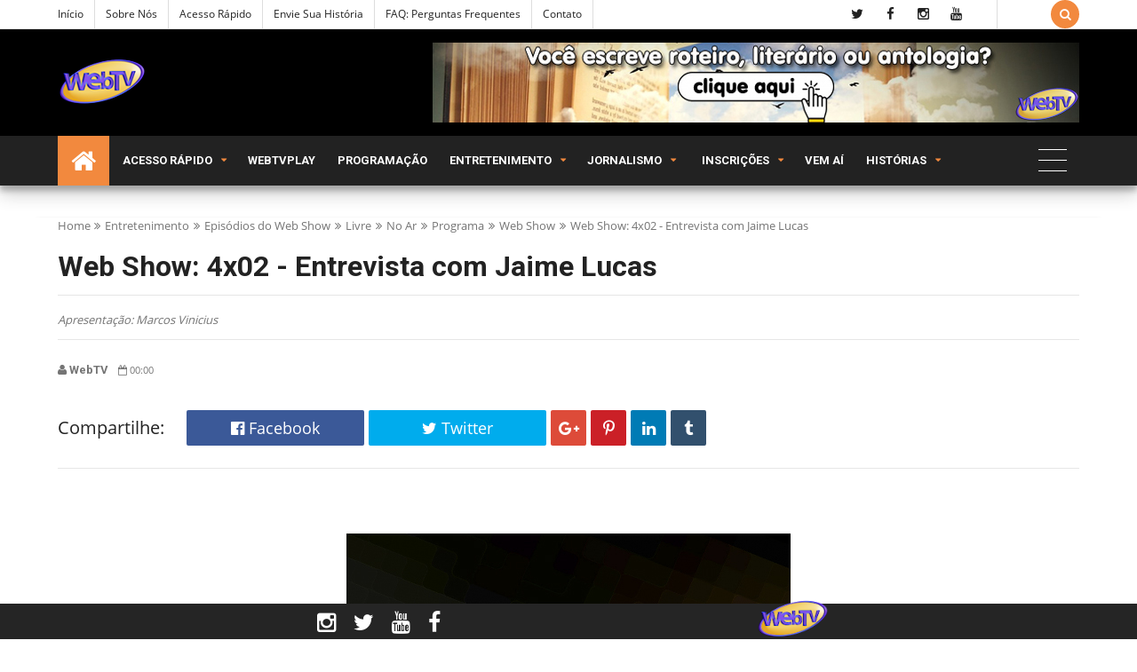

--- FILE ---
content_type: text/html; charset=UTF-8
request_url: https://www.redewtv.com/2020/09/web-show-4x02-entrevista-com-jaime-lucas.html
body_size: 108492
content:
<!DOCTYPE html>
<html class='v2' dir='ltr' xmlns='http://www.w3.org/1999/xhtml' xmlns:b='http://www.google.com/2005/gml/b' xmlns:data='http://www.google.com/2005/gml/data' xmlns:expr='http://www.google.com/2005/gml/expr'>
<head>
<link href='https://www.blogger.com/static/v1/widgets/335934321-css_bundle_v2.css' rel='stylesheet' type='text/css'/>
<!-- Global site tag (gtag.js) - Google Analytics -->
<script async='async' src='https://www.googletagmanager.com/gtag/js?id=UA-97731743-1'></script>
<script>
  window.dataLayer = window.dataLayer || [];
  function gtag(){dataLayer.push(arguments);}
  gtag('js', new Date());

  gtag('config', 'UA-97731743-1');
</script>
<meta content='text/html; charset=UTF-8' http-equiv='Content-Type'/>
<meta content='blogger' name='generator'/>
<link href='https://www.redewtv.com/favicon.ico' rel='icon' type='image/x-icon'/>
<link href='https://www.redewtv.com/2020/09/web-show-4x02-entrevista-com-jaime-lucas.html' rel='canonical'/>
<link rel="alternate" type="application/atom+xml" title="WebTV - Compartilhar leitura está em nosso DNA - Atom" href="https://www.redewtv.com/feeds/posts/default" />
<link rel="alternate" type="application/rss+xml" title="WebTV - Compartilhar leitura está em nosso DNA - RSS" href="https://www.redewtv.com/feeds/posts/default?alt=rss" />
<link rel="service.post" type="application/atom+xml" title="WebTV - Compartilhar leitura está em nosso DNA - Atom" href="https://www.blogger.com/feeds/7193919084632722336/posts/default" />

<link rel="alternate" type="application/atom+xml" title="WebTV - Compartilhar leitura está em nosso DNA - Atom" href="https://www.redewtv.com/feeds/8245331519187131461/comments/default" />
<!--Can't find substitution for tag [blog.ieCssRetrofitLinks]-->
<link href='https://blogger.googleusercontent.com/img/b/R29vZ2xl/AVvXsEh7LGMgHfckLeERXNWb22mOKyqR5TnRr-yjar4HA2xEjc3xsVj5hDBvg1g-lO63oG4x98I8LK5ezHp57hfeMShpYqxqT4MU1f5RRfG7TcRoShWKjsbNwVoZSnQd27zAOygfXXWD8cFTXgE/s1600/Web+Show+-+WebTV.jpg' rel='image_src'/>
<meta content='Apresentação: Marcos Vinicius' name='description'/>
<meta content='https://www.redewtv.com/2020/09/web-show-4x02-entrevista-com-jaime-lucas.html' property='og:url'/>
<meta content='Web Show: 4x02 - Entrevista com Jaime Lucas' property='og:title'/>
<meta content='Apresentação: Marcos Vinicius' property='og:description'/>
<meta content='https://blogger.googleusercontent.com/img/b/R29vZ2xl/AVvXsEh7LGMgHfckLeERXNWb22mOKyqR5TnRr-yjar4HA2xEjc3xsVj5hDBvg1g-lO63oG4x98I8LK5ezHp57hfeMShpYqxqT4MU1f5RRfG7TcRoShWKjsbNwVoZSnQd27zAOygfXXWD8cFTXgE/w1200-h630-p-k-no-nu/Web+Show+-+WebTV.jpg' property='og:image'/>
<!-- [ Meta Tag SEO ] -->
<include expiration='7d' path='*.css'></include>
<include expiration='7d' path='*.js'></include>
<include expiration='3d' path='*.gif'></include>
<include expiration='3d' path='*.jpeg'></include>
<include expiration='3d' path='*.jpg'></include>
<include expiration='3d' path='*.png'></include>
<meta content='sat, 02 jun 2020 00:00:00 GMT' http-equiv='expires'/>
<meta charset='utf-8'/>
<meta content='width=device-width, initial-scale=1' name='viewport'/>
<meta content='blogger' name='generator'/>
<meta content='text/html; charset=UTF-8' http-equiv='Content-Type'/>
<link href='http://www.blogger.com/openid-server.g' rel='openid.server'/>
<link href='https://www.redewtv.com/' rel='openid.delegate'/>
<link href='https://www.redewtv.com/2020/09/web-show-4x02-entrevista-com-jaime-lucas.html' rel='canonical'/>
<title>Web Show: 4x02 - Entrevista com Jaime Lucas - WebTV - Compartilhar leitura está em nosso DNA</title>
<script type='application/ld+json'>{ "@context": "http://schema.org", "@type": "WebSite", "url": "https://www.redewtv.com/", "potentialAction": { "@type": "SearchAction", "target": "https://www.redewtv.com/?q={search_term}", "query-input": "required name=search_term" } }</script>
<meta content='Web Show: 4x02 - Entrevista com Jaime Lucas, WebTV - Compartilhar leitura está em nosso DNA: Web Show: 4x02 - Entrevista com Jaime Lucas, WebTV - Compartilhar leitura está em nosso DNA' name='keywords'/>
<meta content='Publicação de originais, fanfics, webnovelas e webséries, sejam em formato roteiro ou literatura. Notícias, premiações e entretenimento virtual' name='description'/>
<meta content='historias para ler, webnovelas, webseries, melhores fanfics, roteiros em portugues, roteiros de novelas, fanfics, novelas, scripts, livros' name='keywords'/>
<link href='https://www.redewtv.com/feeds/posts/default' rel='alternate' title='WebTV - Compartilhar leitura está em nosso DNA - Atom' type='application/atom+xml'/>
<link href='https://www.redewtv.com/feeds/posts/default?alt=rss' rel='alternate' title='WebTV - Compartilhar leitura está em nosso DNA - RSS' type='application/rss+xml'/>
<link href='http://www.blogger.com/feeds/7193919084632722336/posts/default' rel='alternate' title='WebTV - Compartilhar leitura está em nosso DNA - Atom' type='application/atom+xml'/>
<link href='https://blogger.googleusercontent.com/img/b/R29vZ2xl/AVvXsEh7LGMgHfckLeERXNWb22mOKyqR5TnRr-yjar4HA2xEjc3xsVj5hDBvg1g-lO63oG4x98I8LK5ezHp57hfeMShpYqxqT4MU1f5RRfG7TcRoShWKjsbNwVoZSnQd27zAOygfXXWD8cFTXgE/s72-c/Web+Show+-+WebTV.jpg' rel='image_src'/>
<link href='https://www.redewtv.com/2020/09/web-show-4x02-entrevista-com-jaime-lucas.html' hreflang='x-default' rel='alternate'/>
<link href='https://blogger.googleusercontent.com/img/b/R29vZ2xl/AVvXsEjZnsBDmrHFKaFO25D-nxjQASo8lppUx4CQxJbZURoUZU-tnBqzgwJlJlBxZzdz0Yr6dZnat8NoDsCE9S8VVLefG2WaERNVt0alnJ6TS3PaIQJRZn-z1koD8FYfwjHRMcGyE-F_BqZ8KpTb/s1600/favicon.ico' rel='icon' type='image/x-icon'/>
<link href='https://plus.google.com/USER-GOOGLE-PLUS/posts' rel='publisher'/>
<link href='https://plus.google.com/USER-GOOGLE-PLUS/about' rel='author'/>
<link href='https://plus.google.com/USER-GOOGLE-PLUS' rel='me'/>
<meta content='CODE-VALIDATION-GOOGLE-WEBMASTER' name='google-site-verification'/>
<meta content='CÓDIGO VALIDAÇÃO BING' name='msvalidate.01'/>
<meta content='Brasil' name='geo.placename'/>
<meta content='Rede WebTV' name='Author'/>
<meta content='general' name='rating'/>
<meta content='YOUR-COUNTRY-CODE' name='geo.country'/>
<!-- [ Social Media Meta Tag ] -->
<meta content='Web Show: 4x02 - Entrevista com Jaime Lucas' property='og:title'/>
<meta content='https://www.redewtv.com/2020/09/web-show-4x02-entrevista-com-jaime-lucas.html' property='og:url'/>
<meta content='article' property='og:type'/>
<meta content='WebTV - Compartilhar leitura está em nosso DNA' property='og:site_name'/>
<meta content='https://blogger.googleusercontent.com/img/b/R29vZ2xl/AVvXsEh7LGMgHfckLeERXNWb22mOKyqR5TnRr-yjar4HA2xEjc3xsVj5hDBvg1g-lO63oG4x98I8LK5ezHp57hfeMShpYqxqT4MU1f5RRfG7TcRoShWKjsbNwVoZSnQd27zAOygfXXWD8cFTXgE/s1600/Web+Show+-+WebTV.jpg' property='og:image'/>
<meta content='facebook' property='article:author'/>
<meta content='facebook page' property='article:publisher'/>
<meta content='numero app' property='fb:app_id'/>
<meta content='numero moderator' property='fb:admins'/>
<meta content='en_US' property='og:locale'/>
<meta content='en_GB' property='og:locale:alternate'/>
<meta content='id_ID' property='og:locale:alternate'/>
<meta content='summary' name='twitter:card'/>
<meta content='WebTV - Compartilhar leitura está em nosso DNA: Web Show: 4x02 - Entrevista com Jaime Lucas' name='twitter:title'/>
<meta content='redewtvonline' name='twitter:site'/>
<meta content='@redewtvonline' name='twitter:creator'/>
<!--[if lt IE 9]> <script src="http://css3-mediaqueries-js.googlecode.com/svn/trunk/css3-mediaqueries.js"></script> <![endif]-->
<!--CSS Style Sheets-->
<link href='https://fonts.googleapis.com/css?family=Open Sans:400,500,600,700,800,900' rel='stylesheet' type='text/css'/>
<link href='https://fonts.googleapis.com/css?family=Roboto:400,700' rel='stylesheet' type='text/css'/>
<link href='https://maxcdn.bootstrapcdn.com/font-awesome/4.5.0/css/font-awesome.min.css' rel='stylesheet' type='text/css'/>
<!--External JS-->
<script src='//cdnjs.cloudflare.com/ajax/libs/jquery/2.1.3/jquery.min.js'></script>
<style type='text/css'>@font-face{font-family:'Open Sans';font-style:normal;font-weight:400;src:local('Open Sans Regular'),local('OpenSans-Regular'),url(//fonts.gstatic.com/s/opensans/v15/mem8YaGs126MiZpBA-UFWJ0bbck.woff2)format('woff2');unicode-range:U+0460-052F,U+1C80-1C88,U+20B4,U+2DE0-2DFF,U+A640-A69F,U+FE2E-FE2F;}@font-face{font-family:'Open Sans';font-style:normal;font-weight:400;src:local('Open Sans Regular'),local('OpenSans-Regular'),url(//fonts.gstatic.com/s/opensans/v15/mem8YaGs126MiZpBA-UFUZ0bbck.woff2)format('woff2');unicode-range:U+0400-045F,U+0490-0491,U+04B0-04B1,U+2116;}@font-face{font-family:'Open Sans';font-style:normal;font-weight:400;src:local('Open Sans Regular'),local('OpenSans-Regular'),url(//fonts.gstatic.com/s/opensans/v15/mem8YaGs126MiZpBA-UFWZ0bbck.woff2)format('woff2');unicode-range:U+1F00-1FFF;}@font-face{font-family:'Open Sans';font-style:normal;font-weight:400;src:local('Open Sans Regular'),local('OpenSans-Regular'),url(//fonts.gstatic.com/s/opensans/v15/mem8YaGs126MiZpBA-UFVp0bbck.woff2)format('woff2');unicode-range:U+0370-03FF;}@font-face{font-family:'Open Sans';font-style:normal;font-weight:400;src:local('Open Sans Regular'),local('OpenSans-Regular'),url(//fonts.gstatic.com/s/opensans/v15/mem8YaGs126MiZpBA-UFWp0bbck.woff2)format('woff2');unicode-range:U+0102-0103,U+0110-0111,U+1EA0-1EF9,U+20AB;}@font-face{font-family:'Open Sans';font-style:normal;font-weight:400;src:local('Open Sans Regular'),local('OpenSans-Regular'),url(//fonts.gstatic.com/s/opensans/v15/mem8YaGs126MiZpBA-UFW50bbck.woff2)format('woff2');unicode-range:U+0100-024F,U+0259,U+1E00-1EFF,U+2020,U+20A0-20AB,U+20AD-20CF,U+2113,U+2C60-2C7F,U+A720-A7FF;}@font-face{font-family:'Open Sans';font-style:normal;font-weight:400;src:local('Open Sans Regular'),local('OpenSans-Regular'),url(//fonts.gstatic.com/s/opensans/v15/mem8YaGs126MiZpBA-UFVZ0b.woff2)format('woff2');unicode-range:U+0000-00FF,U+0131,U+0152-0153,U+02BB-02BC,U+02C6,U+02DA,U+02DC,U+2000-206F,U+2074,U+20AC,U+2122,U+2191,U+2193,U+2212,U+2215,U+FEFF,U+FFFD;}@font-face{font-family:'Roboto';font-style:normal;font-weight:400;src:local('Roboto'),local('Roboto-Regular'),url(//fonts.gstatic.com/s/roboto/v18/KFOmCnqEu92Fr1Mu72xKOzY.woff2)format('woff2');unicode-range:U+0460-052F,U+1C80-1C88,U+20B4,U+2DE0-2DFF,U+A640-A69F,U+FE2E-FE2F;}@font-face{font-family:'Roboto';font-style:normal;font-weight:400;src:local('Roboto'),local('Roboto-Regular'),url(//fonts.gstatic.com/s/roboto/v18/KFOmCnqEu92Fr1Mu5mxKOzY.woff2)format('woff2');unicode-range:U+0400-045F,U+0490-0491,U+04B0-04B1,U+2116;}@font-face{font-family:'Roboto';font-style:normal;font-weight:400;src:local('Roboto'),local('Roboto-Regular'),url(//fonts.gstatic.com/s/roboto/v18/KFOmCnqEu92Fr1Mu7mxKOzY.woff2)format('woff2');unicode-range:U+1F00-1FFF;}@font-face{font-family:'Roboto';font-style:normal;font-weight:400;src:local('Roboto'),local('Roboto-Regular'),url(//fonts.gstatic.com/s/roboto/v18/KFOmCnqEu92Fr1Mu4WxKOzY.woff2)format('woff2');unicode-range:U+0370-03FF;}@font-face{font-family:'Roboto';font-style:normal;font-weight:400;src:local('Roboto'),local('Roboto-Regular'),url(//fonts.gstatic.com/s/roboto/v18/KFOmCnqEu92Fr1Mu7WxKOzY.woff2)format('woff2');unicode-range:U+0102-0103,U+0110-0111,U+1EA0-1EF9,U+20AB;}@font-face{font-family:'Roboto';font-style:normal;font-weight:400;src:local('Roboto'),local('Roboto-Regular'),url(//fonts.gstatic.com/s/roboto/v18/KFOmCnqEu92Fr1Mu7GxKOzY.woff2)format('woff2');unicode-range:U+0100-024F,U+0259,U+1E00-1EFF,U+2020,U+20A0-20AB,U+20AD-20CF,U+2113,U+2C60-2C7F,U+A720-A7FF;}@font-face{font-family:'Roboto';font-style:normal;font-weight:400;src:local('Roboto'),local('Roboto-Regular'),url(//fonts.gstatic.com/s/roboto/v18/KFOmCnqEu92Fr1Mu4mxK.woff2)format('woff2');unicode-range:U+0000-00FF,U+0131,U+0152-0153,U+02BB-02BC,U+02C6,U+02DA,U+02DC,U+2000-206F,U+2074,U+20AC,U+2122,U+2191,U+2193,U+2212,U+2215,U+FEFF,U+FFFD;}</style>
<style>
/*-----------------------------------------------
Name:	   Egnova - Blogger Template
Version:   1.0
Designer:  TECHNONEWS24
URL:       http://www.technonews5731.blogspot.com
copyright: All Rights Reserved by technonews24.info
----------------------------------------------- */

/*--------------------------------------------------------------
 TABLE OF CONTENTS:
----------------------------------------------------------------
1.  CSS Reset
2.  Main Layout
3.  Blog Header
4.  Main Wrapper
5.  Sidebar Wrapper
6.  Recent Widgets
7.  Plugins
8.  Search Stuff
9.  Footer Section
10. Comments
11. Next Prev
12. Blog Widgets
13. Social Media
14. Shortcodes
15. 404 Page Error
16. News Ticker
17. Responsive
--------------------------------------------------------------*/
/*---------------------------------------
1. CSS Reset
----------------------------------------*/
*{-moz-box-sizing:border-box;-webkit-box-sizing:border-box;box-sizing:border-box}
a{transition: all .3s ease-in-out;-moz-transition: all .3s ease-in-out;-webkit-transition: all .3s ease-in-out;}
.section,.widget,body,figure{margin:0;padding:0}
.widget ul{margin:0;padding:0;line-height:normal}
.widget li,.BlogArchive #ArchiveList ul.flat li{padding:0;margin:0;text-indent:0}
a{text-decoration:none;color:#f2893e}
a:hover{color:#f28f3e;}
img{max-width:100%}
.post-body img{height:auto!important;}
.blog-feeds,.post-feeds,.popup-stuff,.ss{display:none!important}
.PopularPosts ul,.tl-recentComments ul,.tl-randomSimple ul,.tl-recentSimple ul,.Label ul{padding:0;margin:0;list-style:none}
ins{text-decoration:underline}
del{text-decoration:line-through}
blockquote{font-style:italic;color:#888}
dl,ul{list-style-position:outside;}
h1,h2,h3,h4,h5,h6{font:normal normal 15px 'Roboto', sans-serif;margin:20px 0;line-height:normal;font-weight: 600;}
h6{font-size:13px}h5{font-size:15px}h4{font-size:18px}h3{font-size:20px}h2{font-size:25px}h1{font-size:30px}
caption,th{text-align:center}
img{border:none;position:relative}
a img{border-width:0}
a,a:visited{text-decoration:none;}
q:after,q:before{content:''}
abbr,acronym{border:0}
.clear{clear:both}
.section,.widget,.widget ul{margin:0;padding:0}
::-moz-selection{background-color:#f2893e;color:#FFF}
::selection{background-color:#f2893e;color:#FFF}
.blog-feeds,.post-feeds,.quickedit,.status-msg-border{display:none}
.status-msg-body{display:none;position:relative;padding:0}
.status-msg-wrap {width: 100%;font-size: 14px;margin: 0;line-height: 35px;position: relative;border: 1px solid #e6e6e6;margin-bottom: 25px;}
.status-msg{border:1px solid #e6e6e6;padding:5px 20px;text-align:center;margin:0 0 25px 0}
.widget-item-control,.FollowByEmail .widget-item-control{height:0;margin;0}
.col1{width:100%;}
.col2{width:50%;}
.col3{width:33.3333333333%;}
.col4{width:25%;}
[data-genova]{position:relative;}
.cboxPhoto{opacity:1;}
.widget li,.widget ul{margin:0;padding:0;}
i{font-style:normal;}
a{color:#f2893e;text-decoration:none;}
/*---------------------------------------
2. Main Layout
----------------------------------------*/
body{background:#FFFFFF url(https://blogger.googleusercontent.com/img/b/R29vZ2xl/AVvXsEgkUZiFglGrg6PRqIsKJnfkrofplVRyG509vhp5BF95UP5NbamD2NhUdFFmXn514M4eKdSAabDGV96dnWLwZxdNLVGQID5YMX9-Ucf9oOhDhevkBc1qCSogvWVEhCveOZXFWiDxNB9mbNpv/s1600/confectionary.png) repeat scroll top left;font:normal normal 18px 'Open Sans', sans-serif;color:#222222;position:relative;margin:0;padding:0;-webkit-font-smoothing:antialiased!important;}
#outer-wrapper{margin:0 auto;overflow:hidden;box-shadow: 0 0 40px rgba(0,0,0,0.05);}
#outer-wrapper{background:#FFFFFF;}
/* To make template wide, chnage max-width:1200px; to max-width:none; or vice versa below */
#outer-wrapper{max-width:none;}
body,.section,.widget{position:Static;-webkit-font-smoothing:antialiased;margin:0;}
.inner{max-width:1450px;margin:0 auto;padding:0px 25px;}
.inner-fix{padding-top:1px;overflow:hidden;min-height:1px;-webkit-box-sizing:border-box;-moz-box-sizing:border-box;box-sizing:border-box;margin-right:-25px;margin-left:-25px;}
/*---------------------------------------
3. Blog Header
----------------------------------------*/
.blog-header{position:relative;}
.topnav,.tl-midheader{display:block;position:relative}
/* Top Bar */
.topnav{min-height:32px;background:#ffffff;border-bottom:1px solid #dddddd}
.topnav .inner {}
.topnav .tl-colored-social .fa, .topnav .tl-social-icons .fa {height: 32px;line-height: 32px;width: 32px;font-size: 15px;}
.navigation,.tl-topsocial{display:inline-block;}
.navigation-button{display:none;font:400 22px 'fontawesome';line-height:32px;margin-right:15px}
.navigation h2{display:none}
.navigation ul{padding:0;margin:0;list-style:none}
.navigation ul li{float:left;margin:0px 6px;padding-right:12px;border-right:1px solid #dddddd;transition:all .3s ease-in-out;-moz-transition:all .3s ease-in-out;-webkit-transition:all .3s ease-in-out}
.navigation ul li:first-child{padding-left:0px;margin-left:0px;}
.navigation ul li a{display:in-block;font-size:12px;color:#222222;padding:0;line-height:32px;text-transform:capitalize;transition:all .3s ease-in-out;-moz-transition:all .3s ease-in-out;-webkit-transition:all .3s ease-in-out}
.navigation ul li.selected a,.navigation ul li a:hover{color:#f2893e}
.top-social .tl-social-icons .fa{color:#222222}
.topnav-block{position:relative;width:92%;float:left;}
div#StaticPages{float:left;}
div#Socialicons{float:right;border-right:1px solid #dddddd;padding-right:25px;}
a.random-buttom{padding-right:18px;color:#222222}
a.random-buttom:hover{color:#f28f3e;}
.topbar-icons{line-height:32px;float:right;font-family:fontAwesome;}
button.search-button{background:#f2893e;color:#FFF;cursor:pointer;border:none;vertical-align:top;height:32px;outline:none;width:32px;margin:0;padding:0;-webkit-border-radius: 100%;-moz-border-radius: 100%;border-radius: 100%;}
button.search-button:hover{opacity:0.9;}
button.search-button.active{font-size:22px;width:40px!important;height:40px!important;-webkit-border-radius: 100%;border-radius: 100%;}
/* Middle Header */
#BlogHeader h1,#BlogHeader h1 a,#BlogHeader p,#BlogHeader p a,#header-inner h2,#header-inner h2 a{color:#222222;font:normal normal 45px 'Open Sans', sans-serif;padding:0;margin:0;font-weight: 900;text-transform: uppercase;}
#BlogHeader h1,#BlogHeader h1 a,#header-inner h2,#header-inner h2 a,#BlogHeader .titlewrapper p{max-height:90px;line-height:90px}
#BlogHeader h1 a:hover,#BlogHeader p a:hover,#header-inner h2 a:hover{color:#f28f3e}
.header-inner .Header .titlewrapper{padding:0}
header-inner .Header .descriptionwrapper{padding:0;margin:0}
.tl-midheader{padding:15px 0;color:#222222;background-color:#000000}
.tl-midheader .inner {padding: 0 25px}
.tl-midheader .main-header{margin:0 auto;max-width:375px;max-height:90px}
.tl-midheader .main-header,.tl-midheader .adbanner{display:table-cell;vertical-align:middle;width:100%}
.tl-midheader .main-header {float: left;}
.adbanner{float:right}
.header span{text-indent:-999em;display:block;font-size:15px}
.header-section.header-contents{position:relative}
.adbanner{max-width:728px;max-height:90px}
.adbanner h2{display:block}
/* Main Navigtion */
.navicon{float:right;width:5%}
div#Dropdown nav>ul{width:95%;float:left}
.main-navigation{background:#222222;height:56px;z-index:99;width:100%;position:relative;box-shadow:0 10px 20px rgba(0,0,0,0.19),0 6px 6px rgba(0,0,0,0.23);right: 0;left: 0;}
.static-trigger{line-height:32px;height:32px;width:32px;display:none;text-align:center;cursor:pointer}
.dropdown-trigger{display:none;line-height:50px;color:#FFF;font-size:16px;cursor:pointer;padding:0 25px}
.main-navigation.stickit{height:50px;position:fixed;width:100%;animation:stickit 500ms;top:0;box-shadow:0 10px 7px rgba(0,0,0,0.1)}
.headerleft img{height:100px;width:auto;max-width:400px}
100%{top:0}
.main-navigation.stickit .headerleft img{height:50px;-webkit-transition:all 300ms ease-in-out;-moz-transition:all 300ms ease-in-out;transition:all 300ms ease-in-out}
.headerleft{float:left;width:400px}
li.nav-simple{float:right;height:50px;background:#f2893e}
li.nav-simple small{display:block;line-height:30px}
small.frec:before{content:'\f09e';font-family:fontAwesome;margin-right:5px}
.nav-simple span.date{color:#ccc;font:normal normal 12px 'Open Sans', sans-serif}
.nav-simple-strip{position:relative;width:33.333333333333%;float:left;padding:8px}
.nav-simple-strip h3{overflow:hidden;margin:0!important}
.nav-simple-strip h3 a{margin-left:20px}
.nav-simple-strip h3:before{margin-right:5px;position:absolute;border-radius:50%;content:"";display:inline-block;background-color:#ccc;left:0;z-index:1;top:5px;width:10px;height:10px;transition:all .3s ease-in-out;-moz-transition:all .3s ease-in-out;-webkit-transition:all .3s ease-in-out}
.nav-simple-strip h3:hover:before{background-color:#f2893e}
nav #rbutton{float:right;display:block;width:72px;background:#0583f2;color:#fff;font:400 20px fontawesome,sans-serif;text-align:center;line-height:72px}
nav{max-width:1200px;margin:0 auto}
nav ul{list-style:none;z-index:10;margin:0;padding:0}
nav>ul>li{display:inline-block;-webkit-transition:all 300ms ease-in-out;-moz-transition:all 300ms ease-in-out;-ms-transition:all 300ms ease-in-out;-o-transition:all 300ms ease-in-out;transition:all 300ms ease-in-out;position:relative}
li.homelink a{background:#f2893e;padding:0 15px}
li.homelink i.fa.fa-home{font-size:30px;vertical-align:middle}
nav>ul>li>a{font:normal normal 15px 'Roboto', sans-serif;color:#FFFFFF;font-size:13px;font-weight:600;text-transform:uppercase;line-height:56px;display:block;-webkit-transition:all 300ms ease-in-out;-moz-transition:all 300ms ease-in-out;transition:all 300ms ease-in-out;padding:0 10px}
.main-navigation.stickit nav>ul>li>a{line-height:50px}
nav>ul>li>a>span{display:block}
nav>ul>li:hover>a{color:#fff;background:#f2893e}
nav>ul>li.submenu>a,nav>ul>li.nav-rec>a,nav>ul>li.megamenu>a,nav>ul>li.nav-big>a,nav>ul>li.nav-simple>a{padding-right:30px;position:relative}
nav>ul>li.submenu>a:after,nav ul li.submenu2>a:after,nav>ul>li.nav-rec>a:after,nav>ul>li.nav-simple>a:after,nav>ul>li.megamenu>a:after,nav>ul>li.nav-big>a:after{content:'\f0d7';position:Absolute;right:5px;top:50%;width:25px;height:20px;font:400 11px fontawesome,sans-serif;margin-top:-10px;text-align:Center;line-height:20px;color: #f2893e}
nav ul li.submenu2>a:after{content:'\f105'}
nav>ul>li.submenu>ul,nav>ul>li.submenu>ul>li.submenu2>ul,li.megamenu .megamenu-inner,li.nav-big .big-nav-outer,li.nav-rec .nav-outer,nav>ul>li.nav-simple .nav-outer{position:absolute;opacity:0;visibility:hidden;webkit-transition:all 500ms cubic-bezier(0.68,-0.55,0.265,1.55);transition:all 500ms cubic-bezier(0.68,-0.55,0.265,1.55);-webkit-transform-origin:0 0;-moz-transform-origin:0 0;-o-transform-origin:0 0;-ms-transform-origin:0 0;transform-origin:0 0;-moz-transform:scaleY(0.97);-webkit-transform:scaleY(0.97);-o-transform:scaleY(0.97);-ms-transform:scaleY(0.97);transform:scaley(0.95);box-shadow:0 19px 38px rgba(0,0,0,0.30),0 15px 12px rgba(0,0,0,0.22)}
.toCenter{border-top:3px solid #f2893e;max-width:1150px;overflow:hidden;min-height:100px;position:relative;background:#2b2b2b;margin:0 auto;padding:25px 0;box-shadow:0 19px 38px rgba(0,0,0,0.30),0 15px 12px rgba(0,0,0,0.22)}
.megamenu .toCenter{padding:30px 20px}
.nav-outer .toCenter{padding:25px!important}
nav>ul>li.submenu>ul{width:200px;border-top:3px solid #f2893e;left:0;top:100%}
nav>ul>li.submenu:hover>ul,nav li.nav-rec.ready:hover div.nav-outer,li.megamenu:hover .megamenu-inner,li.nav-big:hover .big-nav-outer,nav>ul>li.nav-simple:hover .nav-outer{color: #ffffff;text-transform: uppercase;font-size: 20px;opacity:1;top:100%;visibility:visible;z-index:1001;-moz-transform:scaleY(1);-webkit-transform:scaleY(1);-o-transform:scaleY(1);-ms-transform:scaleY(1);transform:scaley(1)}
nav>ul>li ul a{display:block;color:#FFF;text-align:left;border-bottom:1px solid rgba(255,255,255,0.13);background:#2b2b2b;font:normal normal 14px 'Open Sans', sans-serif;font-size:13px;transition:all .3s ease-in-out;-moz-transition:all .3s ease-in-out;-webkit-transition:all .3s ease-in-out;position:relative;padding:15px}
nav>ul>li ul a:hover{color:#f2893e}
nav>ul>li ul a:before{display:none!important;content:'';width:20%;position:absolute;bottom:-1px;left:0;height:1px;background:rgba(255,255,255,0.3);transition:all .3s ease-in;-moz-transition:all .3s ease-in;-webkit-transition:all .3s ease-in}
nav>ul>li ul a:hover:before{background:#f28f3e;content:'';width:30%}
nav>ul>li.submenu>ul>li.submenu2>ul{left:100%;top:0;width:200px}
nav>ul>li>ul>li.submenu2:hover>ul{left:100%;visibility:visible;opacity:1}
nav li.nav-rec,li.megamenu,li.nav-big,nav li.nav-simple{position:static}
nav div.nav-outer,li.megamenu .megamenu-inner,nav .big-nav-outer{width:100%;left:0;z-index:1000;top:98%;height:0}
li.megamenu .megamenu-inner img{height:150px;width:100%}
.n-item{position:relative;margin:0}
.n-item .g-img-o{height:175px}
.n-item .g-img-o img{height:175px;object-fit:cover}
.nimeta{color:#fff;margin-top:10px;font:400 12px 'open sans',fontawesome,sans-serif;text-transform:uppercase}
.n-item .content{position:Absolute;bottom:0;left:0;z-index:11}
.n-item .popup-c{height:170px}
.n-item h3{font:normal normal 15px 'Roboto', sans-serif;font-size:14px;font-weight:600;margin:10px 0;line-height:1.5}
.n-item h3 a{color:#fff}
.n-item h3 a:hover{color:#f28f3e}
.n-item .currentLabel{background:#0583f2;border-radius:0}
.megamenu-inner{width:100%;z-index:2}
.megamenu-inner ul{float:left;width:23%;margin:0 1%}
.megamenu-inner h3{font:normal normal 15px 'Roboto', sans-serif;color:#FFF;font-weight:500;font-size:18px;transition:all .3s ease-in-out;-moz-transition:all .3s ease-in-out;-webkit-transition:all .3s ease-in-out;margin:10px 0}
.megamenu-inner ul li a:hover{background:transparent;color:#f28f3e;padding:10px 0}
.megamenu-inner ul li a{color:#FFF;background:transparent;border-bottom:1px solid rgba(255,255,255,0.13);padding:10px 0}
.nav-rec-tab li.active{color:#f2893e;background:#353535}
li.nav-rec-tab .tab-outer{float:left;width:20%}
li.nav-rec-tab .nav-tab-outer{float:right;position:relative;min-height:170px;width:80%;background:#353535;padding:10px 0}
.nav-layer{width:100%;height:100%;position:Absolute;left:0;top:0}
nav #loader div{background:#0583f2}
.tab-outer li{color:#FFF;cursor:pointer;font:400 15px oswald,sans-serif;text-transform:uppercase;padding:10px}
li.nav-rec-tab .nav-tab-outer>div .n-item{margin:10px}
.nav-out-wrap{padding:0 0 0 25px}
.nav-out-wrap h3{display:none;color:#fff;text-align:left}
.big-nav-inner{position:relative;overflow:hidden}
.left-content{float:left;width:30%;position:relative;height:300px}
.left-content img{height:300px;object-fit:cover}
.inner-content{position:absolute;bottom:0;left:0;z-index:99;right:25px;padding:20px}
.big-nav-outer span.author{display:none}
.inner-content h2{font:normal normal 15px 'Roboto', sans-serif;font-size:20px;font-weight:600;margin:0;line-height:1.5}
.main-navigation .inner-content h2 a{color:#fff;margin:0}
.main-navigation .inner-content h2 a:hover{color:#f2893e}
.nav-meta{color:#fff;font:normal normal 12px 'Open Sans', sans-serif;margin:10px 0}
.left-content .nav-meta{color:#cecece;margin-top:15px}
.nav-meta span.author:before{background:#fff}
.inner-label a{display:inline-block;background:#f2893e;color:#fff;font-size:11px;text-transform:uppercase;padding:3px 10px}
.inner-label a:hover{background:#2b2b2b}
.right-content{float:right;width:70%}
.right-content .strip{float:left;width:50%;margin-bottom:25px;position:relative;overflow:hidden}
.right-content .strip:nth-child(5),.right-content .strip:last-child{margin-bottom:0}
.right-content .strip img{width:100px;height:83px;margin-right:10px;float:left}
.strip-content{position:relative;overflow:hidden}
.strip-content h2 a,.nav-simple-strip h3 a{color:#fff}
.strip-content h2 a:hover,.nav-simple-strip h3 a:hover{color:#f28f3e}
.strip-content h2,.nav-simple-strip h3{font:normal normal 15px 'Roboto', sans-serif;font-size:14px;font-weight:600;margin:0 0 5px;line-height:1.5}
.nav-big .strip-meta{font:normal normal 12px 'Open Sans', sans-serif;color:#ccc;text-align:left}
.dropdown-trigger,.static-trigger,.DropDownNavigation>div>h2,.below-post-col>div>div>h2,.megamenu>ul,.nav-rec-tab>ul,nav .loaded .nav-layer,.tinynav{display:none}
.DropDownNavigation{float:left;width:95%}
.DropDownNavigation.active,.DropDownNavigation{display:block}
nav>ul>li.submenu>a,nav>ul>li.nav-rec>a,nav>ul>li.megamenu>a,nav>ul>li.nav-simple>a,nav>ul>li.submenu>ul>li.submenu2{position:relative}
nav img,.n-item img{width:25%}
.big-nav-inner .strip-content,.left-content .container{margin-right:25px}
.nav-meta span.date,.strip-meta .date{margin-right:5px}
li.contactusb{float:right;background:#f2893e;font-size:15px}
li.contactusb i{font-size:25px;vertical-align:middle}
.main-navigation .owl-theme .owl-controls .owl-nav [class*=owl-]{background:#444}
.main-navigation .owl-theme .owl-controls .owl-nav [class*=owl-]:hover{background:#333}
/*---------------------------------------
4. Main Wrapper
----------------------------------------*/
.video-inner-1 .video-item{position:relative;display:block;width:50%;float:left;margin-bottom:25px;padding:0 25px}
.video-inner{position:relative;margin:0 -25px}
.video-inner-2 .video-item{position:relative;display:block;width:33%;float:left;padding:0 25px}
.video-inner-2 span.videoicon{width:25px;height:25px;font-size:15px;line-height:25px}
.video-item:hover span.videoicon{background:#333;box-shadow:0 10px 20px rgba(0,0,0,0.19),0 6px 6px rgba(0,0,0,0.23)}
span.videoicon{background:#f2893e;width:30px;height:30px;color:#fff;text-align:center;z-index:9;font-size:18px;line-height:30px;display:block;border-bottom-right-radius:3px;position:absolute;top:0;transition:all .3s ease-in-out;-moz-transition:all .3s ease-in-out;-webkit-transition:all .3s ease-in-out}
.video-inner-1 h2{font-size:18px!important}
.video-inner-1 .video-item img{height:185px;width:100%;object-fit:cover;object-position:center;margin-bottom:6px}
.video-inner-2 .video-item img{height:125px;width:100%;object-fit:cover;margin-bottom:10px}
body.index{font-size:13px}
.main-wrapper .widget,.top-f .widget,.bottom-f .widget{margin-bottom:40px!important}
.FeaturedPost .post-summary h3 a{Color:#222222}
.FeaturedPost .post-summary h3 a:hover{Color:#f28f3e}
.main-wrapper .FeaturedPost .post-summary h3{font-size:25px;line-height:1.4}
.FeaturedPost .post-summary img{width:100%}
.FeaturedPost .post-summary{display:inline-grid}
.FeaturedPost .post-summary img{order:1}
.FeaturedPost .post-summary h3{order:2;margin-bottom:12px}
.FeaturedPost .post-summary p{order:3;margin:0}
.recent-single .single-strip img,.headline-strip img,.simple-strip img,li.recent-post-item img,ul.random-inner img,.img-con img,.PopularPosts img,a#Blog1_blog-pager-older-link img{-moz-transition:all .3s ease-in-out;-webkit-transition:all .3s ease-in-out;-o-transition:all .3s ease-in-out;transition:all .3s ease-in-out}
.recent-single .single-strip img:hover,.headline-strip img:hover,.simple-strip img:hover,li.recent-post-item img:hover,ul.random-inner img,.img-con img:hover,.PopularPosts img:hover,a#Blog1_blog-pager-older-link img:hover{opacity:.9}
.main-wrapper .popular-posts .item-title{font-size:16px}
div#SidePanel{padding:60px 25px 25px 25px}
.side-panel ul,.sidebar ul,.index .main-wrapper ul,.full-width-wrap ul{list-style-type:none}
.side-panel ul li,.full-width-wrap ul li{line-height:25px}
.side-panel a,.main-wrapper a,.sidebar a,.full-width-wrap a{color:#222222}
.side-panel a:hover,.main-wrapper a:hover,.sidebar a:hover,.full-width-wrap a:hover{color:#f28f3e}
.side-panel .widget>h2{margin:0 0 25px 0;height:42px;line-height:42px;font-size:18px;border-bottom:2px solid #e6e6e6}
.side-panel .widget>h2 span{border-bottom:2px solid #f2893e;position:absolute;bottom:-2px}
.side-panel .widget{margin-bottom:30px}
.side-panel .widget>h2 span:after{content:'';width:6px;height:6px;background:#f2893e;left:0;border-radius:50%;bottom:-4px;position:absolute;display:block}
span.panel-close:hover{background:#333;box-shadow:0 3px 6px rgba(0,0,0,0.16),0 3px 6px rgba(0,0,0,0.23)}
span.panel-close{position:absolute;right:10px;top:10px;width:40px;font-size:16px;-o-border-radius:100%;-ms-border-radius:100%;-webkit-border-radius:100%;-moz-border-radius:100%;border-radius:100%;height:40px;cursor:pointer;background:#f2893e;color:#fff;line-height:40px;text-align:center;z-index:99;transition:all .3s ease-in-out;-moz-transition:all .3s ease-in-out;-webkit-transition:all .3s ease-in-out}
.side-panel input.follow-by-email-address{margin-bottom:15px}
.side-panel .LinkList ul li a,.side-panel .PageList ul li a{color:#222222}
.side-panel .LinkList ul li a:hover,.side-panel .PageList ul li a:hover{color:#f28f3e}
.side-panel .LinkList ul li,.side-panel .PageList ul li{line-height:25px;padding-bottom:5px;margin-bottom:12px;font-size:13px;border-bottom:1px solid #e6e6e6}
.side-panel .LinkList ul,.side-panel .PageList ul{list-style-type:none}
.side-panel .BlogArchive ul li,.side-panel .Profile ul li{line-height:25px;font-size:13px}
.side-panel .BlogArchive span.post-count{color:#757575}
.side-panel .BlogArchive a,.side-panel .Profile a{color:#222222}
.side-panel .BlogArchive a:hover,.side-panel .Profile a:hover{color:#f28f3e}
.side-panel .Profile ul li{list-style-type:none;line-height:normal!important}
.side-panel input.gsc-input{height:35px;outline:0;line-height:35px;border:1px solid #e6e6e6;-webkit-border-radius:3px;-moz-border-radius:3px;border-radius:3px;transition:all .3s cubic-bezier(.25,.8,.25,1)}
.side-panel input.gsc-input:hover,.side-panel input.gsc-input:focus{border:1px solid rgba(0,0,0,0.2);box-shadow:0 3px 6px rgba(0,0,0,0.16),0 3px 6px rgba(0,0,0,0.23)}
.side-panel input.gsc-search-button:hover{background:#333;border:1px solid #333}
.side-panel table.gsc-search-box td.gsc-input{padding-right:0}
.side-panel input.gsc-search-button{height:35px;outline:0;cursor:pointer;border:1px solid #f2893e;background:#f28f3e;color:#fff;-webkit-border-radius:2px;-moz-border-radius:2px;border-radius:2px;transition:all .3s cubic-bezier(.25,.8,.25,1)}
.follow-by-email-address:hover,.follow-by-email-address:focus{border:1px solid rgba(0,0,0,0.2)!important;box-shadow:0 3px 6px rgba(0,0,0,0.16),0 3px 6px rgba(0,0,0,0.23)}
.FeaturedPost .post-summary{padding:0}
.FeaturedPost p{font-size:13px;margin-bottom:25px}
.side-panel .FeaturedPost h3 a{color:#222222}
.side-panel .FeaturedPost h3 a:hover{color:#f2893e}
.side-panel .FeaturedPost h3{margin-top:0;font-size:18px;line-height:1.4}
.widget.Image img{margin-bottom:10px;height:auto}
.widget.Image span.caption{font-size:13px}
.side-panel{
margin-left:-350px;
left:0;top:0;
position:fixed;
width:350px;
height:100%;
overflow-y:auto;
overflow-x:hidden;
z-index:102;
background:#FFFFFF;
transition:all 300ms ease-in-out
}


.side-panel.active{margin-left:0;box-shadow:0 19px 38px rgba(0,0,0,0.30),0 15px 12px rgba(0,0,0,0.22);z-ndex:9999;}
.panel-mask{position:fixed;z-index:101;left:0;top:0;width:100%;height:100%;background:rgba(0,0,0,0.5);visibility:hidden;opacity:0;transition:all 300ms ease-in-out}
.panel-mask.active{opacity:1;visibility:visible}
.navicon{height:56px;width:56px;float:right}
.navicon{position:relative;cursor:pointer}
.navicon span{position:absolute;left:10px;width:32px;height:1px;background:#fff;transition:all 300ms ease-in-out}
.navicon span:nth-child(1){top:15px}
.navicon span:nth-child(2){top:27px}
.navicon span:nth-child(3){top:39px}
.navicon.active span:nth-child(1){transform:rotate(45deg)}
.navicon.active span:nth-child(3){transform:rotate(-45deg);top:15px}
.g-outer{position:relative;overflow:hidden;width:100%;margin-top:25px;margin-bottom:35px}
.item .g-outer,.static_page .g-outer{margin-top:35px}
div#main-wrapper{width:68%;float:left}
#sidebar-wrapper{float:right;width:32%}
#main-wrapper,#sidebar-wrapper{position:relative;display:block}
#main-wrapper .main-inner{min-height:1px;-webkit-box-sizing:border-box;-moz-box-sizing:border-box;box-sizing:border-box;padding:0 25px;box-shadow:0 10px 20px rgba(0,0,0,0.19),0 6px 6px rgba(0,0,0,0.23)}
.sidebar-inner{padding:0 25px}
.main-post-sec{background:#FFFFFF;margin-bottom:35px}
.index .main-post-sec{margin-top:40px}
aside#sidebar-wrapper .widget{margin-bottom:30px;background:#FFFFFF}
.home-post{float:none;width:100%;position:relative;overflow:hidden;padding-bottom:30px;margin-bottom:30px;border-bottom:1px solid #e6e6e6}
.g-img-o.home-post-image{float:left;width:300px;margin-right:25px;height:225px;overflow:hidden}
.g-img-o.home-post-image img{width:300px;height:225px;object-fit:cover}
.home-post .g-img-o img{display:block}
.home-post .home-post-meta{overflow:auto;border-bottom:1px solid #e6e6e6;padding:0 0 10px;margin-top:12px}
.home-post-meta span.fn.author{font:normal normal 15px 'Roboto', sans-serif;font-weight:600;font-size:13px}
.home-post-meta span.fn.author a:hover{color:#f2893e}
a.g-img-l{color:#fff}
span.tl-post-comment-link .fa{margin-right:4px}
span.tl-post-comment-link a{color:#757575}
.home-post-meta span.tl-post-comment-link{float:right;margin-right:0!important}
.home-post .home-post-meta img{width:40px;height:40px;float:left;border-radius:50%;box-shadow:1px 1px 1px rgba(0,0,0,0.2)}
.home-post .home-post-meta div{font:normal normal 12px 'Open Sans', sans-serif;color:#757575}
.home-post .home-post-meta div>span{display:inline-block;margin-right:10px}
.snippets{font-size:13px;overflow:hidden}
.home-post-title{font:normal normal 15px 'Roboto', sans-serif;font-size:22px;font-weight:800;line-height:1.4;margin:0 0 5px;position:relative;overflow:hidden;padding:0}
.home-post-title a{color:#222222}
.index .header-labels a{margin:0}
.home-post-body{color: #000000;line-height:22px;padding:15px 0;font-size:16px}
.jumpbreak{position:relative;padding:10px 0 0;text-align:right}
.jumpbreak a{font:normal normal 12px 'Open Sans', sans-serif;font-weight:500;color:#222222;border:1px solid #e6e6e6;transition:all .3s ease-in-out;-moz-transition:all .3s ease-in-out;-webkit-transition:all .3s ease-in-out;padding:6px 10px;margin-right:10px;-webkit-border-radius:2px;-moz-border-radius:2px;border-radius:2px}
.jumpbreak a:hover{background:#f2893e;color:#fff;border:1px solid #f2893e;box-shadow:0 10px 20px rgba(0,0,0,0.19),0 6px 6px rgba(0,0,0,0.23)}
.header-labels a{color:#222;overflow:hidden;position:relative;font-size:12px;font-weight:500;line-height:normal;text-transform:uppercase;background:#f2893e;display:none;margin:10px 2px 0 0;padding:2px 5px 1px}
.header-labels a:hover{background:#323232;color:#fff}
.breadcrumbs{font-size:13px;margin-bottom:15px;color:#757575}
.breadcrumbs span a,.breadcrumbs span{border-radius:3px;color:#757575}
.breadcrumbs span:first-child{margin:0 4px 0 0}
.breadcrumbs span{margin:0 2px}
.static_page h1.post-title{border-bottom:1px solid #ddd;padding-bottom:12px;font-size:30px}
h1.post-title{font:normal normal 15px 'Roboto', sans-serif;line-height:1.4;margin:5px 0 15px;font-size:32px;font-weight:800;padding-bottom:10px;border-bottom:1px solid #e6e6e6}
header.post-header .post-desc{color:#757575;font-size:13px;font-style:italic;line-height:24px;margin-bottom:20px;padding-bottom:10px;border-bottom:1px solid #e6e6e6}
.post-meta{color:#757575;position:relative;display:block;line-height:25px;font-size:12px;margin:5px 0 6px 0}
header.post-header .post-share{margin:0 0 20px}
span.post-author.vcard{font:normal normal 15px 'Roboto', sans-serif}
span.post-author.vcard{margin-right:8px}
span.post-author.vcard{font-weight:600;font-size:13px}
span.post-dateheader{font-size:11px}
.post-meta span.tl-post-comment-link{float:right}
.post-meta span.fn.author a:hover{color:#f2893e}
span.vcard span.author:before{display:none}
article.post{line-height:28px}
.header-labels{display:none}
article.post .post-meta img{width:28px;height:28px;border-radius:100%}
span.post-author-img{float:left;width:28px;height:28px;position:relative;display:inline-block;margin-right:6px}
span.post-author.vcard,span.post-dateheader{line-height:28px!important}
.post-footer-labels{position:relative;display:none;margin:25px 0 0}
.post-footer-labels a,span.label-heading{color:#222222;overflow:hidden;position:relative;font-size:12px;display:inline-block;font-weight:500;height:24px;line-height:22px;border:1px solid #e6e6e6;padding:0 10px;-webkit-border-radius:20px;-moz-border-radius:20px;border-radius:20px;transition:all .3s cubic-bezier(.25,.8,.25,1)}
.post-share{border-bottom:1px solid #e6e6e6;overflow:auto;margin:0 0 25px;padding:25px 0}
span.shareit{float:left;line-height:40px;display:block;margin-right:25px;font-size:20px}
.post-share a{text-align:center;color:#fff}
.post-share a:hover{color:#fff}
.post-share ul li{float:left;margin-right:5px}
.post-share ul li.pshare a{display:inline-block;width:40px;height:40px;line-height:40px;-webkit-border-radius:2px;-moz-border-radius:2px;border-radius:2px}
.post-share ul{position:relative;overflow:hidden;list-style:none;margin:0;padding:0}
.post-share ul li.facebook a,.post-share ul li.twitter a{display:inline-block;width:200px;line-height:40px;padding:0 10px;-webkit-border-radius:2px;-moz-border-radius:2px;border-radius:2px}
.post-share ul li.facebook a{background:#3b5998}
.post-share ul li.twitter a{background:#00aced}
.post-share li.gplus a{background:#dd4b39}
.post-share li.linkedin a{background:#007bb5}
.post-share li.pinterest a{background:#cb2027}
.post-share li.tumblr a{background:#32506d}
.post-share ul li a:hover{opacity:.8}
.post-reaction{position:relative;overflow:hidden;height:35px;line-height:35px;padding-left:1px;margin-bottom:25px}
span.post-lspan{display:block;float:left;font-weight:500;text-transform:uppercase;padding:0 10px 0 0}
span.reaction-buttons{float:left;height:35px;line-height:35px;margin-top:5px}
.about-author{margin-bottom:35px;background:#F5F5F5;padding:25px 25px 22px 25px}
.auth-profiles .tl-colored-social .fa,.auth-profiles .tl-social-icons .fa{width:30px;height:30px;line-height:30px;font-size:15px}
.auth-profiles{text-align:right;padding-bottom:5px;padding-top:5px}
.auth-profiles .tl-social-icons .fa{color:#222222;border-radius:100%!important}
.auth-profiles .tl-social-icons .fa:hover{box-shadow:0 3px 6px rgba(0,0,0,0.16),0 3px 6px rgba(0,0,0,0.23)}
.auth-profiles .list-inline li{margin:0;padding:0}
.author-profile{position:absolute;top:0;right:0;font-size:13px;margin:3px 0 0}
.about-author,.authorcontent{position:relative;display:block;overflow:hidden}
.authorcontent p{line-height:22px;font-size:14px}
.about-author img{float:left;width:80px;height:80px;margin-right:25px;-webkit-border-radius:100%;-moz-border-radius:100%;border-radius:100%;transition:all .3s ease-in-out;-moz-transition:all .3s ease-in-out;-webkit-transition:all .3s ease-in-out}
.about-author img:hover{box-shadow:0 14px 28px rgba(0,0,0,0.25),0 10px 10px rgba(0,0,0,0.22)}
.authorcontent h3{font-size:15px;margin:0}
.authorcontent h3:after{content:"\f040";font-family:FontAwesome;margin-left:10px;font-weight:normal;font-size:14px;color:#757575}
.related-post{position:relative;display:none;margin-bottom:50px}
.related-item img{width:100%;height:200px;object-fit:cover}
.related-post h4:first-child{display:block!important}
.related-post h4{display:none!important}
.related-item h3{margin-top:8px!important}
.related-meta{font:normal normal 12px 'Open Sans', sans-serif;color:#757575;margin-top:3px}
.related-inner:hover .owl-controls{opacity:1}
.related-inner .owl-controls{opacity:0;transition:all .3s ease-in-out;-moz-transition:all .3s ease-in-out;-webkit-transition:all .3s ease-in-out}
div#tl-num-page{position:relative;float:left;width:100%;margin:0}
span.displaypageNum,span.showpageOf,span.pagecurrent,span.showpage.firstpage,.showpage{color:#757575;line-height:22px;font-size:14px;display:inline-block;font-weight:normal;border:1px solid #e6e6e6;margin:2px;padding:3px 10px;-webkit-border-radius:2px;-moz-border-radius:2px;border-radius:2px;transition:all .3s ease-in-out;-moz-transition:all .3s ease-in-out;-webkit-transition:all .3s ease-in-out}
span.displaypageNum:hover,span.showpageOf:hover,span.pagecurrent:hover,span.showpage.firstpage:hover,.showpage:hover{background:#f2893e;border:1px solid #f28f3e;color:#fff;box-shadow:0 10px 20px rgba(0,0,0,0.19),0 6px 6px rgba(0,0,0,0.23)}
div#tl-num-page a{transition:none}
span.displaypageNum:hover a,span.showpageOf:hover a,span.pagecurrent:hover a,span.showpage.firstpage:hover a,.showpage:hover a{color:#fff}
span.pagecurrent:hover,span.showpageOf:hover{color:#fff}
.rhead{position:relative;height:50px;border-bottom:2px solid #e6e6e6;margin-top:0;margin-bottom:25px}
.rhead div:before{content:'';width:6px;height:6px;background:#f2893e;left:0;border-radius:50%;bottom:-4px;position:absolute;z-index:99;display:block}
.rhead div:after{content:'';width:65px;border-bottom:2px solid #f2893e;position:absolute;display:block;bottom:-2px}
.main-post-sec .rhead div:after{border-bottom:2px solid #00a0af}
.main-post-sec .rhead div:before{background:#00a0af}
.recent-strip .rhead div:after{border-bottom:2px solid #f90}
.recent-strip .rhead div:before{background:#f90}
.recent-headline .rhead div:after{border-bottom:2px solid #7ac143}
.recent-headline .rhead div:before{background:#7ac143}
.half-cols .recent-single .rhead div:after{border-bottom:2px solid #4d4f53}
.half-cols .recent-single .rhead div:before{background:#4d4f53}
.half-cole .recent-single .rhead div:after{border-bottom:2px solid #7ac143}
.half-cole .recent-single .rhead div:before{background:#7ac143}
.half-cols .recent-simple-single .rhead div:after{border-bottom:2px solid #0099e5}
.half-cols .recent-simple-single .rhead div:before{background:#0099e5}
.half-cole .recent-simple-single .rhead div:after{border-bottom:2px solid #4d4f53}
.half-cole .recent-simple-single .rhead div:before{background:#4d4f53}
.simple-cards .rhead div:after{border-bottom:2px solid #2b82ad}
.simple-cards .rhead div:before{background:#2b82ad}
.recent-gal .rhead div:after{border-bottom:2px solid #3498db}
.recent-gal .rhead div:before{background:#3498db}
.rhead div{float:left;height:50px;width:calc(100% - 120px)}
.rhead .headl{position:relative;float:right;display:block;color:#fff;text-align:center;border-radius:0;border-top-right-radius:2px;border-top-left-radius:2px;background:#f2893e;font:normal normal 12px 'Open Sans', sans-serif;margin:26px 0 0 0;padding:3px 8px}
a.headl:before{content:"\f09e";font-family:fontawesome;position:relative;background:inherit!important;margin-right:3px;display:inline-block}
.recent-headline .rhead .headl,.recent-headline span.headmt:before{background-color:#7ac143}
.rhead .headl:hover{background:#353535!important;color:#fff}
.rhead .headmt,.sidebar .widget>h2,.related-post h4,.comment-tabs>h4,.also-read h3,#footer-wrapper .widget>h2{font:normal normal 15px 'Roboto', sans-serif;font-weight:700;padding-left:0;font-size:18px;position:relative;color:#222222;line-height:normal;display:block}
.sidebar .widget>h2 span,.related-post h4 span,.comment-tabs h4>span,.also-read h3 span,#footer-wrapper .widget>h2 span,.main-wrapper .widget>h2 span,.full-width-wrap .widget>h2 span{display:inline-block;margin:0;color:#222222;font-size:18px;letter-spacing:1px;border-bottom:2px solid #f2893e;position:absolute;bottom:-2px}
.sidebar .widget>h2 span:after,.related-post h4 span:after,.comment-tabs h4>span:after,.also-read h3 span:after,#footer-wrapper .widget>h2 span:after,.main-wrapper .widget>h2 span:after,.full-width-wrap .widget>h2 span:after{content:'';width:6px;height:6px;background:#f2893e;left:0;border-radius:50%;bottom:-4px;position:absolute;display:block}
.sidebar .widget>h2,.related-post h4,.comment-tabs>h4,.also-read h3,#footer-wrapper .widget>h2,.main-wrapper .widget>h2,.full-width-wrap .widget>h2{position:relative;margin:0 0 25px 0;padding-left:0;height:42px;line-height:42px;padding-bottom:0;border-bottom:2px solid #e6e6e6}
.rhead .headst{font:normal normal 12px 'Open Sans', sans-serif;color:#757575;text-transform:capitalize;line-height:25px;display:block}
.rhead.recentp a,.recentp span.headmt:before{background-color:#00a0af}
.home-post .home-post-meta span.home-author,.home-post .home-post-meta span.home-author a,span.post-author.vcard a,.author-profile a,span.displaypageNum a,span.showpageOf a,span.pagecurrent a,span.showpage.firstpage a,.showpage a{color:#757575}
.home-post-title a:hover,.breadcrumbs span a:hover,.author-profile a:hover{color:#f2893e}
span.pagecurrent{background:#f2893e;border:1px solid #f28f3e;color:#fff;-webkit-border-radius:2px;-moz-border-radius:2px;border-radius:2px}
.header-labels a:nth-child(3),.header-labels a:nth-child(2),.header-labels a:nth-child(1),.about-social ul li{display:inline-block}
span.label-heading,.post-footer-labels a:hover{background:#f2893e;color:#fff;border:1px solid #f28f3e;box-shadow:0 3px 6px rgba(0,0,0,0.16),0 3px 6px rgba(0,0,0,0.23)}
span#back-top{z-index:5;width:40px;height:40px;font-size:15px;line-height:40px;-o-border-radius:100%;-ms-border-radius:100%;-webkit-border-radius:100%;-moz-border-radius:100%;border-radius:100%;position:fixed;bottom:10px;right:10px;cursor:pointer;background:#f2893e;color:#fff;text-align:center;transition:all .3s ease-in-out;-moz-transition:all .3s ease-in-out;-webkit-transition:all .3s ease-in-out;box-shadow:0 10px 20px rgba(0,0,0,0.19),0 6px 6px rgba(0,0,0,0.23)}
span#back-top:hover{background:#222;color:#fff}
.popular-posts .item-snippet{font-size:13px;color:#757575;margin-top:5px}
/*---------------------------------------
5. Sidebar Wrapper
----------------------------------------*/
aside#sidebar-wrapper .genova-recent{box-shadow:none!important;margin-bottom:0;padding:0!important}
.sidebar .tab-mash-button{font:normal normal 15px 'Roboto', sans-serif;border-bottom:2px solid #f2893e;margin-bottom:25px;font-weight:600;font-size:13px}
.recent-list-c{position:relative;overflow:hidden}
.tab-mash-button i{font-family:fontAwesome}
.tab-mash-button span.active{background:#f2893e;color:#FFF}
.tab-mash-button span:hover{color:#f2893e}
.tab-mash-button span.active:hover{color:#fff}
.tab-mash-button span{display:inline-block;height:32px;text-align:center;line-height:32px;width:33.3333333333%;cursor:pointer;border-top-right-radius:2px;border-top-left-radius:2px}
.tab-mash-content li{list-style-type:none;margin-bottom:25px;position:relative;overflow:hidden}
.tab-mash-content li:last-child{margin-bottom:0}
.recent-list-meta,.recent-list-c .meta{font:normal normal 12px 'Open Sans', sans-serif;margin-top:2px;font-size:11px;position:relative;overflow:hidden;color:#757575}
.sidebar .recent-list-meta .author,.sidebar .recent-list-c .meta .author{display:none}
li.comment-item a{color:#757575;font-style:italic}
li.comment-item img{float:left;width:50px;height:50px;border-radius:50%;margin-right:10px;transition:all .3s ease-in-out;-moz-transition:all .3s ease-in-out;-webkit-transition:all .3s ease-in-out}
li.comment-item img:hover{box-shadow:0 14px 28px rgba(0,0,0,0.25),0 10px 10px rgba(0,0,0,0.22)}
.tab-mash-content h3,li.comment-item{font-size:13px;position:relative;overflow:hidden}
/*---------------------------------------
6. Recent Widgets
----------------------------------------*/
.PopularPosts .item-title{position:relative;overflow:hidden;display:block}
.genova-recent{background:#FFFFFF;clear:both;position:relative;display:block}
.genova-recent .inner{padding:0!important}
span.date:before{content:'\f017';font-family:fontAwesome;display:inline-block;position:relative;padding:0 1px}
span.author:before{content:"";width:1px;height:9px;background:#757575;display:inline-block;margin:0 5px 0 0}
.top-inner{position:relative;overflow:hidden;height:100%;margin:0}
.top-inner:before,.left-headline .container:before,.slider-item:before,.recent-single .container:before,.wide-img-outer:before,.left-content .container:before{pointer-events:none;position:absolute;content:'';width:100%;height:100%;left:0;top:0;vertical-align:top;background-color:rgba (0, 0, 0, 5);box-shadow:inset 0 -400px 200px -200px rgba(0,0,0,0);opacity:0;z-index:1;-moz-transition:all .3s ease-in-out;-webkit-transition:all .3s ease-in-out;-o-transition:all .3s ease-in-out;transition:all .3s ease-in-out;background:-moz-linear-gradient(top,rgba(0,0,0,0.3) 50%,rgba(0,0,0,0.5) 70%,rgba(0,0,0,1) 100%);background:-ms-linear-gradient(top,rgba(0,0,0,0.3) 50%,rgba(0,0,0,0.5) 70%,rgba(0,0,0,1) 100%);background:-o-linear-gradient(top,rgba(0,0,0,0.3) 50%,rgba(0,0,0,0.5) 70%,rgba(0,0,0,1) 100%);background:linear-gradient(top,rgba(0,0,0,0.3) 50%,rgba(0,0,0,0.5) 70%,rgba(0,0,0,1) 100%);background:-webkit-linear-gradient(top,rgba(0,0,0,0.3) 50%,rgba(0,0,0,0.5) 70%,rgba(0,0,0,1) 100%)}
.top-inner:hover:before,.left-headline .container:hover:before,.slider-item:hover:before,.recent-single .container:hover:before,.wide-img-outer:hover:before,.left-content .container:hover:before{opacity:0}
.home-col-1,.home-col-2,.home-col-3{height:450px;float:left;width:50%}
.home-col-1 .home-col-1-bottom,.home-col-3 .home-col-3-bottom{height:250px}
.home-col-2>div{height:250px}
.home-col-1-top,.home-col-2-mid{padding:0 1px 1px 0}
.home-col-2-top{padding-bottom:1px}
.home-col-1-bottom{padding-right:1px}
.home-col-3-top{padding-bottom:2px}
.g-home-top{margin-top:25px;position:relative;overflow:hidden;min-height:100px;margin-bottom:25px}
.top-meta p{font-size:13px;margin-bottom:0}
.g-home-top .home-top-left .home-top-label{background:#f2893e}
.g-home-top .home-col-1-top .home-top-label{background:#ff4c4c}
.g-home-top .home-col-1-bottom .home-top-label{background:#34bf49}
.g-home-top .home-col-2-top .home-top-label{background:#00a4e4}
.g-home-top .home-col-2-bottom .home-top-label{background:#fbb034}
.top-inner img{width:100%;object-fit:cover;display:block;height:100%;-webkit-transition:all 500ms ease-in-out;-moz-transition:all 500ms ease-in-out;transition:all 500ms ease-in-out}
.top-inner .content{position:absolute;left:0;bottom:0;width:100%;z-index:7;padding-right:20px;padding-left:20px;padding-bottom:25px}
.g-home-top .up{height:400px;margin-bottom:5px}
.g-home-top .down{height:300px}
.g-home-top .container{float:left}
.g-home-top .top-meta{font:normal normal 12px 'Open Sans', sans-serif;color:#fff;margin:5px 0 0 0;font-size:11px}
.top-meta span.author:before{background:#f5f5f5}
.g-home-top .top-meta span{margin-right:5px;display:inline-block}
.g-home-top .top-meta span.author{display:none}
.top-meta span.date:after{background:#eee}
.g-home-top span.date{color:#eee}
.g-home-top .up .container{width:50%;height:400px}
.g-home-top .down .container{width:33.33%;position:relative}
.g-home-top .down .container img{height:300px;object-fit:cover}
.top-inner .home-top-label{display:inline-block;position:relative;z-index:7}
.g-link-layer{position:absolute;left:0;top:0;width:100%;height:100%;z-index:5}
.top-inner h3{font:normal normal 15px 'Roboto', sans-serif;font-weight:600;font-size:18px;margin:0;text-shadow:rgba(0,0,0,.5) 0 0 5px}
.home-top-right .top-inner h3{line-height:1.5}
.g-home-top .down h3{font:normal normal 15px 'Roboto', sans-serif;font-weight:500;font-size:22px;margin:0;padding:0 20px}
.g-home-top .home-top-label{color:#fff;font-size:11px;text-transform:uppercase;background:#353535;border-radius:2px;margin:0 0 12px;padding:3px 8px;transition:none}
.top-inner:hover .home-top-label{background:#f2893e}
.up .left a.home-top-label{background:#2b82ad}
.up .right a.home-top-label{background:#34bf49}
.down .left a.home-top-label{background:#f47721}
.down .mid a.home-top-label{background:#f32}
.down .right a.home-top-label{background:#00bce4}
.recent-ticker .inner{background:#FFFFFF}
.recent-ticker span{display:block;float:left;margin-right:0;font-size:12px;text-transform:uppercase;font-weight:500;background:#f2893e;color:#FFF;padding:0 10px}
div#Home-Featured .widget>h2{display:none!important}
div#Home-Featured .min-height-need.recent-ticker{min-height:30px!important}
.recent-ticker{line-height:30px;box-shadow:none!important;background:none!important;margin:25px 0;padding:0 10px}
.recent-ticker ul li{line-height:30px}
.slider-item img{width:100%;height:300px;object-fit:cover}
.slider-content{position:Absolute;z-index:2;bottom:20px;transition:bottom .5s cubic-bezier(.55,0,.1,1);left:0;moz-box-sizing:border-box;box-sizing:border-box;-webkit-box-sizing:border-box;width:100%;margin:0;padding:0 20px}
.slider-content h2 a{color:#fff!important}
.slider-meta{font:normal normal 12px 'Open Sans', sans-serif;color:#ccc}
.slider-meta span.author:before{background:#ccc}
.recent-slider .owl-next,.recent-slider .owl-prev{position:relative;top:0;transform:none}
.recent-slider .owl-theme .owl-controls{text-align:left;margin-top:10px}
.recent-slider .owl-theme .owl-controls .owl-nav [class*=owl-]{background:#F5F5F5;border:1px solid #e6e6e6;margin-right:5px;font-size:16px;line-height:normal;padding:5px 10px}
.recent-slider .owl-theme .owl-controls .owl-nav [class*=owl-]:hover{border:1px solid #222;background:#222;color:#fff;text-decoration:none}
.wtab-buttons{margin-bottom:25px;border-bottom:2px solid #f2893e;font-size:12px}
.wtab-buttons span.active{background:#f2893e;color:#fff}
.wtab-buttons span.active:hover{color:#fff}
.wtab-buttons span:hover{color:#f28f3e}
.wtab-buttons span{display:inline-block;cursor:pointer;margin:0;padding:0 10px;height:32px;line-height:32px;border-top-left-radius:3px;border-top-right-radius:3px;transition:all .3s cubic-bezier(.25,.8,.25,1)}
.genova-recent.min-height-need.loaded-c.recent-w-tabs{min-height:300px}
#main-wrapper .wtab-content .g-img-o img{height:135px!important}
.wtab-content .g-img-o img{width:100%;object-fit:cover;height:250px;position:relative;overflow:hidden!important}
.wtab-content .g-img-o{width:100%;overflow:hidden}
.recent-w-tabs .owl-controls{position:absolute;right:0;top:-45px}
.recent-w-tabs .owl-next,.recent-w-tabs .owl-prev{top:0!important}
.recent-w-tabs .owl-prev{left:-20px}
.recent-w-tabs .owl-theme .owl-controls .owl-nav [class*=owl-]{position:relative;font-size:15px;background:0;color:#222;padding:0}
.recent-w-tabs .container h2{margin-top:10px;font-size:15px;font-weight:800}
.genova-recent h2,.genova-recent h3,.popular-posts .item-title,.pager-content h5,.pager-content h6,.related-item h3,.also-read h2,.ticker-inner>li .content h3,.tab-mash-content h3{font:normal normal 15px 'Roboto', sans-serif;font-size:14px;font-weight:600;margin:0;line-height:1.5}
.recent-single .container{height:250px;overflow:hidden;position:relative;margin-bottom:30px}
.recent-single .container .single-content{position:absolute;bottom:0;z-index:5;width:100%;moz-box-sizing:border-box;box-sizing:border-box;-webkit-box-sizing:border-box;padding:20px}
.recent-single .single-label a{display:inline-block;text-transform:uppercase;font-size:12px;background:#f2893e;color:#FFF;padding:3px 8px;-webkit-border-radius:2px;border-radius:2px}
.recent-single .single-label a:hover{opacity:.9}
.half-cole .recent-single .single-label a,.half-cole .recent-single .rhead .headl,.half-cole .recent-single span.headmt:before{background-color:#7ac143}
.half-cols .recent-single .single-label a,.half-cols .recent-single .rhead .headl,.half-cols .recent-single span.headmt:before{background-color:#4d4f53}
.half-cole .recent-simple-single .rhead .headl,.half-cole .recent-simple-single span.headmt:before{background-color:#4d4f53}
.half-cole .recent-slider .rhead .headl,.half-cole .recent-slider span.headmt:before{background-color:#8a7967}
.half-cols .recent-slider .rhead .headl,.half-cols .recent-slider span.headmt:before{background-color:#fbb034}
.single-meta,.headline-meta,.video-meta{font:normal normal 12px 'Open Sans', sans-serif;color:#757575;position:relative;margin:5px 0;font-size:11px}
.recent-single .container .single-content span.author:before{background:#f5f5f5}
.recent-single .single-strip,.headline-strip{position:relative;overflow:hidden;padding-bottom:12px;margin-bottom:12px}
.recent-single .single-strip:last-child,.headline-strip:last-child{margin-bottom:0;padding-bottom:0;border-bottom:0}
.recent-single .single-strip img,.headline-strip img{width:105px;object-fit:cover;height:75px;margin-right:8px;float:left}
.genova-recent span.author{display:none}
.\line{float:left;height:375px;overflow:hidden;width:50%}
.left-headline .container{position:relative;margin-right:25px}
.left-headline .container img{width:50%;height:372px;object-fit:cover;margin-bottom:-4px}
.left-headline .headline-content h2{font-weight:600;font-size:24px;line-height:1.4;text-shadow:rgba(0,0,0,.5) 0 0 5px}
.left-headline .headline-content h2 a{color:#fff}
.left-headline .headline-meta{color:#cecece}
.left-headline .headline-content{position:absolute;overflow:hidden;bottom:30px;padding:0 25px;z-index:11}
.headline-label a{display:inline-block;background:#f2893e;color:#FFF;margin-bottom:5px;padding:3px 10px;font-size:13px}
.headline-label a:hover{background:#222}
.simple-cards .rhead .headl,.simple-cards span.headmt:before{background-color:#2b82ad}
.simple-cards-inner{position:relative;overflow:hidden;margin:0 -25px -25px -25px}
.img-con{position:relative;display:block;overflow:hidden}
.img-con img{width:100%;height:235px;object-fit:cover;background-position:center}
.above-img-content{position:absolute;z-index:2;bottom:0;right:25px;left:25px;background:#FFFFFF;padding:20px}
.above-img-content .simple-card-label{display:inline-block;background:#2b82ad;color:#fff;-webkit-border-radius:2px;-moz-border-radius:2px;border-radius:2px;text-transform:uppercase;font-size:11px;margin-bottom:5px;padding:3px 8px}
.above-img-content .simple-card-label:hover{background:#f2893e}
.above-img-content h2{font-size:18px!important}
.simple-card-meta{font:normal normal 12px 'Open Sans', sans-serif;color:#757575}
.simple-card-content{margin-bottom:30px}
.simple-card-content p{min-height:70px;font-size:13px;line-height:22px;hidden;margin:8px 0 5px 0}
.genova-recent.simple-cards{padding-bottom:0!important}
.recent-strip .rhead .headl,.recent-strip span.headmt:before{background-color:#f90}
.strip-inner{position:relative;overflow:hidden;margin-right:-25px;margin-bottom:-25px}
.simple-strip{width:50%;float:left;margin-bottom:25px}
.simple-strip img,li.recent-post-item img,ul.random-inner img{float:left;width:105px;object-fit:cover;height:75px;margin-right:10px}
li.recent-post-item img,ul.random-inner img{height:80px}
.s-striple-content{position:relative;overflow:hidden;margin-right:25px}
.s-strip-meta{color:#757575;font:normal normal 12px 'Open Sans', sans-serif;margin:5px 0;font-size:11px}
.recent-sidebar .g-img-o{height:125px;margin-bottom:5px}
.sidebar .side-content img{width:100%;height:125px;object-fit:cover}
.recent-sidebar .side-content h2{font-size:15px;font-weight:800;margin-bottom:20px}
.sidebar .side-content{float:none;width:100%;margin-bottom:10px}
.sidebar .side-content:last-child{margin-bottom:0}
.side-content{width:33.33333333%;float:left}
.wide-img-outer{height:420px;margin-right:2px}
.wide-img-outer img{width:100%;height:420px;object-fit:cover;object-position:center}
.wide-inner-c{position:absolute;left:0;right:0;z-index:1;bottom:25px;margin:0 10%}
.wide-inner-c h2{font-size:20px;margin-bottom:3px;font-weight:800;margin:5px 0;text-shadow:rgba(0,0,0,.5) 0 0 5px}
.wide-inner-c .side-meta{color:#eee;font:normal normal 12px 'Open Sans', sans-serif}
.wide-inner-c .side-meta .date{margin-right:3px}
.wide-meta-c{display:inline-block;background:#7ac143;margin-bottom:5px;font-size:12px;text-transform:uppercase;padding:2px 8px}
.also-read-outer{position:fixed;right:0;bottom:60px;z-index:9999;margin-right:-400px;width:300px;-webkit-transition:all 300ms ease-in-out;-moz-transition:all 300ms ease-in-out;transition:all 300ms ease-in-out}
.also-read-outer.active{margin-right:0}
.also-read{background:#FFFFFF;padding:20px;border-top:1px solid #e6e6e6;border-right:0;-webkit-border-radius:2px;-moz-border-radius:2px;border-radius:2px;box-shadow:0 3px 6px rgba(0,0,0,0.16),0 3px 6px rgba(0,0,0,0.23)}
.also-read h3:before{left:auto!important}
.also-read h2{font-size:14px;margin-top:5px}
.also-read p{margin:5px 0 0;font-size:13px}
.also-read img{width:100%;height:150px;object-fit:cover}
span.close-also-read{position:absolute;top:12px;right:20px;color:#fff;width:30px;height:30px;line-height:30px;text-align:center;background:#f2893e;z-index:99;cursor:pointer;-webkit-transition:all .2s ease-in-out;-moz-transition:all .2s ease-in-out;-ms-transition:all .2s ease-in-out;-o-transition:all .2s ease-in-out;transition:all .2s ease-in-out;padding:0 5px;-webkit-border-radius:100%;-moz-border-radius:100%;border-radius:100%}
span.close-also-read:hover{box-shadow:0 3px 6px rgba(0,0,0,0.16),0 3px 6px rgba(0,0,0,0.23)}
span.close-also-read:hover{background:#222;color:#fff}
.recent-simple-single .g-img-o{height:200px;margin-bottom:15px}
.recent-simple-single .single-inner h2{font-size:18px;font-weight:600}
.single-author{font:normal normal 12px 'Open Sans', sans-serif;color:#757575}
.recent-simple-single p{margin:8px 0;font-size:13px}
.subscribe-widget{position:relative;overflow:hidden;border:1px solid #ffffff;text-align:center;margin:25px 0;padding:10px 0}
.form-promo i{display:none;font-size:50px;margin-bottom:25px}
.form-promo h3{display:none;text-transform:uppercase;margin:0 0 10px 0}
.form-promo h4{display:none;font-weight:400;font-size:17px;margin:0 0 15px}
.form-policy p{display:none;font-size:12px;margin:10px 0 0}
.form-policy p span{display: none;color:red;padding-right:5px}
input.email-field:hover,input.email-field:focus{border:1px solid rgba(0,0,0,0.3)!important;box-shadow:0 3px 6px rgba(0,0,0,0.16),0 3px 6px rgba(0,0,0,0.23)}
input.email-field{font:normal normal 14px 'Open Sans', sans-serif;display:none;width:50%;color:#ccc;background:none!important;border:1px solid #e6e6e6!important;text-indent:20px;outline:none!important;height:50px;padding:10px 0!important;transition:all .3s cubic-bezier(.25,.8,.25,1)}
input.email-button{display:none;font:normal normal 14px 'Open Sans', sans-serif;font-weight:500;height:50px;cursor:pointer;border:1px solid #f2893e;background:#f2893e;color:#fff;-webkit-border-radius:2px;-moz-border-radius:2px;border-radius:2px;outline:0;transition:all .3s ease-in-out;-moz-transition:all .3s ease-in-out;-webkit-transition:all .3s ease-in-out;padding:0 15px}
input.email-button:hover{display:none;background:#333;border:1px solid #444;color:#fff}
.recent-gal .rhead .headl,.recent-gal span.headmt:before,.gal-in .gal-layer span{background-color:#3498db}
.gal-in{overflow:auto;margin:0 -1% -10px}
.gal-in .container{width:23%;position:relative;float:left;overflow:hidden;cursor:pointer;margin:0 1% 2%}
.gal-in .container img{height:100%;object-position:center;object-fit:cover}
.gal-in .gal-layer{position:absolute;left:0;top:0;z-index:10;background:rgba(0,0,0,0.4);width:100%;height:100%;transform:scale(0);-webkit-transition:all 300ms ease-in-out;-moz-transition:all 300ms ease-in-out;-ms-transition:all 300ms ease-in-out;-o-transition:all 300ms ease-in-out;transition:all 300ms ease-in-out}
.gal-in .container:hover .gal-layer{transform:scale(1)}
.gal-in .gal-layer span{position:absolute;left:50%;top:50%;width:35px;border-radius:2px;font-size:20px;height:35px;margin-top:-20px;margin-left:-20px;display:block;font-family:fontAwesome;line-height:35px;text-align:center;color:#fff}
.gal-in .gal-layer span:hover{color:#fff;background:#272727}
.gal-content{position:fixed;overflow:hidden;left:0;top:0;width:100%;height:100%;background:rgba(0,0,0,0.8);z-index:101;display:none}
.gal-content img{width:50%;object-fit:cover;max-height:500px;display:block!important;float:left;margin:50px 50px 20px 40px;box-shadow:0 19px 38px rgba(0,0,0,0.30),0 15px 12px rgba(0,0,0,0.22)}
.gal-append{margin:50px 50px 0 0}
.gal-append h2{color:#fff;font:normal normal 15px 'Roboto', sans-serif;font-weight:800;font-size:28px;line-height:1.5;margin:0 0 20px}
.gal-append p{color:#fff;font-size:15px;margin:0 0 20px}
.gal-append .meta{font:normal normal 12px 'Open Sans', sans-serif;font-size:13px;color:#ccc;margin-bottom:12px}
.gal-append a:hover,.gal-content .close:hover{opacity:.9}
.gal-append a{background:#f2893e;display:inline-block;color:#fff;font:normal normal 12px 'Open Sans', sans-serif;font-size:16px;font-weight:500;padding:10px;-webkit-border-radius:2px;-moz-border-radius:2px;border-radius:2px}
.gal-content .close{position:absolute;right:10px;top:10px;color:#fff;width:40px;font-size:20px;background:#f2893e;height:40px;font-family:fontawesome;line-height:40px;text-align:center;cursor:pointer;-webkit-border-radius:100%;-moz-border-radius:100%;border-radius:100%}
.recent-cards{overflow:hidden}
.recent-cards .owl-item{opacity:0;-webkit-transform:scale(0.9);-moz-transform:scale(0.9);transform:scale(0.9);-webkit-transition:all 300ms ease-in-out;-moz-transition:all 300ms ease-in-out;-ms-transition:all 300ms ease-in-out;-o-transition:all 300ms ease-in-out;transition:all 300ms ease-in-out}
.recent-cards .owl-item.active{opacity:1;-webkit-transform:scale(1);-moz-transform:scale(1);transform:scale(1)}
.cards-in img{object-fit:Cover;height:100%}
.cards-in .cards-inner{width:100%;margin:0 auto}
.cards-in .card-date{display:block;font:normal normal 12px 'Open Sans', sans-serif;border-top:1px solid #e6e6e6;margin-top:20px;padding:10px}
.cards-in p{font:normal normal 14px 'Open Sans', sans-serif;line-height:20px;margin:10px 0;font-size:13px}
.cards-in h2{font:normal normal 15px 'Roboto', sans-serif;overflow:hidden;margin:10px 0;font-size:13px;font-weight:600}
.cards-in p,.cards-in span.card-author,.cards-in .card-date{color:#757575}
.top-n-bot-L{float:left;width:70%}
.top-n-bot-R{float:right;width:30%}
.two-col-mag.mag-posts{position:relative;overflow:hidden;margin:0 -25px}
.col-seprate.half-cole{float:right;width:50%}
.home-top-left.owl-carousel.owl-theme{float:left;width:50%;height:500px}
.home-top-left .top-inner h3{font-size:32px;margin-bottom:5px;font-weight:700;line-height:1.4}
.home-top-left:hover .owl-nav{opacity:1;visibility:visible}
.home-top-left .owl-nav{opacity:0;visibility:hidden;webkit-transition:all 500ms cubic-bezier(0.68,-0.55,0.265,1.55);transition:all 500ms cubic-bezier(0.68,-0.55,0.265,1.55)}
.home-top-right .top-inner:hover img{-webkit-transform:scale3d(1.1,1.1,1);transform:scale3d(1.1,1.1,1)}
.home-top-right .top-inner img{-webkit-transition:all .5s linear;transition:all .3s cubic-bezier(0.68,0.44,0.25,1);-webkit-transform:scale3d(1,1,1);transform:scale3d(1,1,1)}
.home-top-right{float:right;width:50%;height:500px}
.home-top-left .top-inner{margin-right:1px;height:500px}
.home-top-left .owl-theme .owl-controls .owl-nav [class*=owl-]{font-size:18px;width:35px;height:35px;line-height:38px}
.half-cols .section,.half-cole .section{padding:1px 25px}
.home-col-1 .home-col-1-top,.home-col-3 .home-col-3-top{height:250px}
.cards-in .g-img-o{height:220px}
div#main-wrapper .cards-in .g-img-o{height:175px!important}
#main-wrapper .cards-in h2{margin:10px 0;font-size:15px;font-weight:800}
#main-wrapper .cards-in p,#main-wrapper .cards-in .card-date{display:none}
.up .left .top-inner,.down .left.container .top-inner,.down .mid.container .top-inner,.recent-ticker span i,.slider-meta .date,.single-meta .date,.headline-meta .date,.s-strip-meta .date{margin-right:5px}
.g-home-top h3 a,.recent-single .container .single-content h2 a,.recent-single .container .single-meta span,.wide-inner-c h2 a,.wide-inner-c h2 a:hover,.wide-meta-c a{color:#fff!important}
.recent-single .container .single-content h2 a:hover{color:#f2893e!important}
.g-home-top .container:hover .home-top-label{opacity:1}
.slider-item,.single-strip .single-content,.right-headline .headline-content,.recent-sidebar,.recent-wide,.wide-img-outer,.top-n-bot-S{position:relative;overflow:hidden}
.slider-content h2,.recent-single .container h2{font-size:22px!important;line-height:1.4;text-shadow:rgba(0,0,0,.5) 0 0 5px}
.recent-single .single-meta{margin:5px 0}
.recent-single .container .single-content .single-meta{margin:12px 0}
.recent-w-tabs .owl-theme .owl-controls .owl-nav [class*=owl-]:hover,.genova-recent h2 a:hover,.genova-recent h3 a:hover,.popular-posts .item-title a:hover,.pager-content h5:hover,.pager-content h6:hover,.related-item h3 a:hover,.also-read h2 a:hover,.cards-in h2 a:hover,.tab-mash-content h3 a:hover{color:#f2893e}
.genova-recent h2 a,.genova-recent h3 a,.popular-posts .item-title a,.pager-content h5,.pager-content h6,.related-item h3 a,.also-read h2 a,.cards-in h2 a,.tab-mash-content h3 a{color:#222222}
.recent-single .container img,.recent-simple-single img{width:100%;height:250px;object-fit:cover}
.half-cols .recent-simple-single .rhead .headl,.half-cols .recent-simple-single span.headmt:before,.sidebar .recent-slider .rhead .headl,.sidebar .recent-slider span.headmt:before{background-color:#0099e5}
.left-headline,.simple-cards-inner .simple-cards,.col-seprate.half-cols{float:left;width:35%}
.simple-cards-inner .simple-cards{padding:0 25px}
.simple-cards:nth-child(2n+1){clear:both}
.sidebar .side-meta,.also-read-meta,.recent-simple-single .single-meta,.single-author span.author:before,.gal-in .i-content,.gal-content img,.gal-append,.gal-append span.author:before,.cards-in span.card-author{display:none}
.top-n-bot-L .B-main-L,.top-n-bot-R .B-main-L{padding:0 25px}
@-webkit-keyframes enter {
0% {
opacity: 0;
top: -10px;
}
5% {
opacity: 1;
top: 0px;
}
50.9% {
opacity: 1;
top: 0px;
}
55.9% {
opacity: 0;
top: 10px;
}
}
@keyframes enter {
0% {
opacity: 0;
top: -10px;
}
5% {
opacity: 1;
top: 0px;
}
50.9% {
opacity: 1;
top: 0px;
}
55.9% {
opacity: 0;
top: 10px;
}
}
@-moz-keyframes enter {
0% {
opacity: 0;
top: -10px;
}
5% {
opacity: 1;
top: 0px;
}
50.9% {
opacity: 1;
top: 0px;
}
55.9% {
opacity: 0;
top: 10px;
}
}
.loader{position:absolute;left:50%;top:50%;margin-left:-27.5px;margin-top:-27.5px;-webkit-transition:all 300ms linear 500ms;-moz-transition:all 300ms linear 500ms;transition:all 300ms linear 500ms;}
.hide-load .loader{opacity:0;visibility:hidden;}
.min-height-need{min-height:100px;}
.square{background:#444;width:12px;height:12px;float:left;top:-10px;margin-right:5px;margin-top:5px;position:relative;opacity:0;-webkit-border-radius:50%;-moz-border-radius:50%;border-radius:50%;-webkit-animation:enter 6s infinite;animation:enter 6s infinite;}
.enter{top:0;opacity:1;}
.square:nth-child(1){-webkit-animation-delay:1.8s;-moz-animation-delay:1.8s;animation-delay:1.8s;}
.square:nth-child(2){-webkit-animation-delay:2.1s;-moz-animation-delay:2.1s;animation-delay:2.1s;}
.square:nth-child(3){-webkit-animation-delay:2.4s;-moz-animation-delay:2.4s;animation-delay:2.4s;background:#f2893e;}
.square:nth-child(4){-webkit-animation-delay:.9s;-moz-animation-delay:.9s;animation-delay:.9s;}
.square:nth-child(5){-webkit-animation-delay:1.2s;-moz-animation-delay:1.2s;animation-delay:1.2s;}
.square:nth-child(6){-webkit-animation-delay:1.5s;-moz-animation-delay:1.5s;animation-delay:1.5s;}
.square:nth-child(8){-webkit-animation-delay:.3s;-moz-animation-delay:.3s;animation-delay:.3s;}
.square:nth-child(9){-webkit-animation-delay:.6s;-moz-animation-delay:.6s;animation-delay:.6s;}
.clear{clear:both;}
.last{margin-right:0;}
.g-img-o{
position:relative;
overflow:hidden;
}
.g-img-o img{
-webkit-transition:all 300ms ease-in;
-moz-transition:all 300ms ease-in;
transition:all 300ms ease-in;
}
.g-img-c{
position:absolute;
top:0;
left:0;
width:100%;
height:100%;
font:normal normal 12px 'Open Sans', sans-serif;
text-shadow:1px 1px 1px #000;
}
.g-img-c:before{
content:'';
left:-100%;
top:0;
position:absolute;
width:100%;
z-index:2;
height:100%;
background:rgba(0,0,0,0.2);
opacity:0;
border-radius:100px;
-webkit-transition:all 300ms linear 500ms;
-moz-transition:all 300ms linear 500ms;
transition:all 300ms linear 500ms;
border-radius:100px;
}
.g-img-c:after{
content:'';
right:-100%;
z-index:2;
top:0;
position:absolute;
width:100%;
height:100%;
opacity:0;
background:rgba(0,0,0,0.2);
-webkit-transition:all 300ms linear 500ms;
-moz-transition:all 300ms linear 500ms;
transition:all 300ms linear 500ms;
border-radius:100px;
}
.g-img-o:hover .g-img-c:before{
content:'';
left:0;
opacity:1;
border-radius:0;
-webkit-transition:all 300ms linear;
-moz-transition:all 300ms linear;
transition:all 300ms linear;
}
.g-img-o:hover .g-img-c:after{
content:'';
right:0;
opacity:1;
border-radius:0;
-webkit-transition:all 300ms linear;
-moz-transition:all 300ms linear;
transition:all 300ms linear;
}
.g-img-i,.g-img-m,.g-img-s,.g-img-l{
z-index:10;
}
.g-img-i{
position:absolute;
top:5px;
text-align:Center;
background: rgba(0, 0, 0, 0.55);
width:25px;
height:25px;
color:#fff;
text-shadow:none;
border-top-left-radius: 2px;
border-bottom-left-radius: 2px;
line-height:25px;
right:-100%;
-webkit-transition:right 500ms linear 300ms;
-moz-transition:right 500ms linear 300ms;
transition:right 500ms linear 300ms;
}
.g-img-o:hover .g-img-i{
right:0;
-webkit-transition:right 300ms linear 0;
-moz-transition:right 300ms linear 0;
transition:right 300ms linear 0;
}
.g-img-m{
font-family:fontAwesome;
top:50%;
width:100%;
position:absolute;
margin-top:-20px;
}
.g-img-m .z{
left:-100%;
position:absolute;
}
.g-img-m .l{
right:-100%;
position:absolute;
}
.g-img-o:hover .g-img-m .l{
right:calc(50% + 2px);
}
.g-img-o:hover .g-img-m .z{
left:calc(50% + 2px);
-webkit-transition:right 300ms linear 0;
-moz-transition:right 300ms linear 0;
transition:right 300ms linear 0;
}
.g-img-m a{
border-radius:3px;
width:35px;
height:35px;
font-size:15px;
background: rgba(0, 0, 0, 0.55);
line-height:35px;
text-align:center;
color:#fff;
cursor:pointer;
-webkit-transition:all 500ms linear 300ms;
-moz-transition:all 500ms linear 300ms;
transition:all 500ms linear 300ms;
}
.g-img-m a:hover {
background: #f2893e;
text-shadow:none;
color:#fff;
transition: none;
}
.g-img-s{
font-family:fontAwesome;
width:105px;
height:30px;
left:5px;
bottom:5px;
position:absolute;
}
.g-img-s a{
position:absolute;
bottom:-35px;
display:block;
width:25px;
height:25px;
text-shadow:none;
text-align:center;
line-height:25px;
-webkit-border-radius: 100%;
-moz-border-radius: 100%;
border-radius: 100%;
}
.g-img-s a:hover {
opacity: 0.9;
}
.g-img-s a.f{
left:0;
bottom:-35px;
color:#fff;
background:#3b5998;
-webkit-transition:all 500ms linear 300ms;
-moz-transition:all 500ms linear 300ms;
transition:all 500ms linear 300ms;
}
.g-img-s a.t{
left:30px;
bottom:-35px;
color:#fff;
background:#55acee;
-webkit-transition:all 500ms linear 400ms;
-moz-transition:all 500ms linear 400ms;
transition:all 500ms linear 400ms;
}
.g-img-s a.g{
left:60px;
bottom:-35px;
color:#fff;
background:#dd4b39;
-webkit-transition:all 500ms linear 500ms;
-moz-transition:all 500ms linear 500ms;
transition:all 500ms linear 500ms;
}
.g-img-o:hover .g-img-s a.f{
bottom:0;
}
.g-img-o:hover .g-img-s a.t{
bottom:0;
}
.g-img-o:hover .g-img-s a.g{
bottom:0;
}
.g-img-l{
position:absolute;
left:5px;
top:-100%;
padding:0 8px;
height:25px;
line-height:25px;
background: rgba(0, 0, 0, 0.55);
color:#fff;
-webkit-border-radius: 2px;
-moz-border-radius: 2px;
border-radius: 2px;
}
.g-img-l:hover {
background: #f2893e;
color: #fff!important;
text-shadow: none;
}
a.g-img-l:before {
content: "\f09e";
font-family: fontawesome;
position: relative;
margin-right:3px;
background: transparent!important;
display: inline-block;
}
.g-img-o:hover .g-img-l{
top:5px;
-webkit-transition:right 300ms linear 0;
-moz-transition:right 300ms linear 0;
transition:right 300ms linear 0;
}
/*---------------------------------------
7. Plugins
----------------------------------------*/
/* OWL CAROUSEL */
.owl-carousel .animated{-webkit-animation-duration:1000ms;animation-duration:1000ms;-webkit-animation-fill-mode:both;animation-fill-mode:both}.owl-carousel .owl-animated-in{z-index:0}.owl-carousel .owl-animated-out{z-index:1}.owl-carousel .fadeOut{-webkit-animation-name:fadeOut;animation-name:fadeOut}@-webkit-keyframes fadeOut{0%{opacity:1}100%{opacity:0}}@keyframes fadeOut{0%{opacity:1}100%{opacity:0}}.owl-height{-webkit-transition:height 500ms ease-in-out;-moz-transition:height 500ms ease-in-out;-ms-transition:height 500ms ease-in-out;-o-transition:height 500ms ease-in-out;transition:height 500ms ease-in-out}.owl-carousel{display:none;width:100%;-webkit-tap-highlight-color:transparent;position:relative;z-index:1}.owl-carousel .owl-stage{position:relative;-ms-touch-action:pan-Y}.owl-carousel .owl-stage:after{content:".";display:block;clear:both;visibility:hidden;line-height:0;height:0}.owl-carousel .owl-stage-outer{position:relative;overflow:hidden;-webkit-transform:translate3d(0px,0,0)}.owl-carousel .owl-controls .owl-dot,.owl-carousel .owl-controls .owl-nav .owl-next,.owl-carousel .owl-controls .owl-nav .owl-prev{cursor:pointer;cursor:hand;-webkit-user-select:none;-khtml-user-select:none;-moz-user-select:none;-ms-user-select:none;user-select:none}.owl-carousel.owl-loaded{display:block}.owl-carousel.owl-loading{opacity:0;display:block}.owl-carousel.owl-hidden{opacity:0}.owl-carousel .owl-refresh .owl-item{display:none}.owl-carousel .owl-item{position:relative;min-height:1px;float:left;-webkit-backface-visibility:hidden;-webkit-tap-highlight-color:transparent;-webkit-touch-callout:none;-webkit-user-select:none;-moz-user-select:none;-ms-user-select:none;user-select:none}.owl-carousel .owl-item img{display:block;width:100%;-webkit-transform-style:preserve-3d}.owl-carousel.owl-text-select-on .owl-item{-webkit-user-select:auto;-moz-user-select:auto;-ms-user-select:auto;user-select:auto}.owl-carousel .owl-grab{cursor:move;cursor:-webkit-grab;cursor:-o-grab;cursor:-ms-grab;cursor:grab}.owl-carousel.owl-rtl{direction:rtl}.owl-carousel.owl-rtl .owl-item{float:right}.no-js .owl-carousel{display:block}.owl-carousel .owl-item .owl-lazy{opacity:0;-webkit-transition:opacity 400ms ease;-moz-transition:opacity 400ms ease;-ms-transition:opacity 400ms ease;-o-transition:opacity 400ms ease;transition:opacity 400ms ease}.owl-carousel .owl-item img{transform-style:preserve-3d}.owl-carousel .owl-video-wrapper{position:relative;height:100%;background:#000}.owl-carousel .owl-video-play-icon{position:absolute;height:80px;width:80px;left:50%;top:50%;margin-left:-40px;margin-top:-40px;background:url(owl.video.play.png) no-repeat;cursor:pointer;z-index:1;-webkit-backface-visibility:hidden;-webkit-transition:scale 100ms ease;-moz-transition:scale 100ms ease;-ms-transition:scale 100ms ease;-o-transition:scale 100ms ease;transition:scale 100ms ease}.owl-carousel .owl-video-play-icon:hover{-webkit-transition:scale(1.3,1.3);-moz-transition:scale(1.3,1.3);-ms-transition:scale(1.3,1.3);-o-transition:scale(1.3,1.3);transition:scale(1.3,1.3)}.owl-carousel .owl-video-playing .owl-video-play-icon,.owl-carousel .owl-video-playing .owl-video-tn{display:none}.owl-carousel .owl-video-tn{opacity:0;height:100%;background-position:center center;background-repeat:no-repeat;-webkit-background-size:contain;-moz-background-size:contain;-o-background-size:contain;background-size:contain;-webkit-transition:opacity 400ms ease;-moz-transition:opacity 400ms ease;-ms-transition:opacity 400ms ease;-o-transition:opacity 400ms ease;transition:opacity 400ms ease}.owl-carousel .owl-video-frame{position:relative;z-index:1}
.owl-theme .owl-controls{margin-top:0px;text-align:center;-webkit-tap-highlight-color:transparent}.owl-theme .owl-controls .owl-nav [class*=owl-]{color:#999;text-shadow:none;font-size:20px;font-family:fontAwesome;padding:5px 10px;background:#fff;display:inline-block;cursor:pointer;}.owl-theme .owl-controls .owl-nav [class*=owl-]:hover{background:#fff;color:#666;text-decoration:none}.owl-theme .owl-controls .owl-nav .disabled{opacity:.5;cursor:default}.owl-theme .owl-dots .owl-dot{display:inline-block;zoom:1;*display:inline}.owl-theme .owl-dots .owl-dot span{width:10px;height:10px;margin:5px 7px;background:#d6d6d6;display:block;-webkit-backface-visibility:visible;-webkit-transition:opacity 200ms ease;-moz-transition:opacity 200ms ease;-ms-transition:opacity 200ms ease;-o-transition:opacity 200ms ease;transition:opacity 200ms ease;-webkit-border-radius:30px;-moz-border-radius:30px;border-radius:30px}.owl-theme .owl-dots .owl-dot.active span{border:2px solid #fff;background:#f2893e!important;}.owl-theme .owl-dots .owl-dot:hover span{background:#869791}
.owl-prev{left:0}
.owl-next{right:0}
.owl-next,.owl-prev{position:absolute;top:50%;z-index:1;bottom:auto;-moz-transform:translateY(-50%);-ms-transform:translateY(-50%);-webkit-transform:translateY(-50%);transform:translateY(-50%)}
/*
Colorbox Core Style:
The following CSS is consistent between example themes and should not be altered.
*/
#colorbox, #cboxOverlay, #cboxWrapper{position:absolute; top:0; left:0; z-index:9999; overflow:hidden; -webkit-transform: translate3d(0,0,0);}
#cboxWrapper {max-width:none;}
#cboxOverlay{position:fixed; width:100%; height:100%;}
#cboxMiddleLeft, #cboxBottomLeft{clear:left;}
#cboxContent{position:relative;}
#cboxLoadedContent{overflow:auto; -webkit-overflow-scrolling: touch;}
#cboxTitle{margin:0;}
#cboxLoadingOverlay, #cboxLoadingGraphic{position:absolute; top:0; left:0; width:100%; height:100%;}
#cboxPrevious, #cboxNext, #cboxClose, #cboxSlideshow{cursor:pointer;}
.cboxPhoto{float:left; margin:auto; border:0; display:block; max-width:none; -ms-interpolation-mode:bicubic;}
.cboxIframe{width:100%; height:100%; display:block; border:0; padding:0; margin:0;}
#colorbox, #cboxContent, #cboxLoadedContent{box-sizing:content-box; -moz-box-sizing:content-box; -webkit-box-sizing:content-box;}
/*
User Style:
Change the following styles to modify the appearance of Colorbox.  They are
ordered  tabbed in a way that represents the nesting of the generated HTML.
*/
#cboxOverlay{background:#000; opacity: 0.9; filter: alpha(opacity = 90);}
#colorbox{outline:0;}
#cboxContent{margin-top:20px;background:#000;}
.cboxIframe{background:#fff;}
#cboxError{padding:50px; border:1px solid #ccc;}
#cboxLoadedContent{border:5px solid #000; background:#fff;}
#cboxTitle{position:absolute; top:-20px; left:0; color:#ccc;}
#cboxCurrent{position:absolute; top:-20px; right:0px; color:#ccc;}
#cboxLoadingGraphic{background:url(https://lh3.googleusercontent.com/[base64]s32-no) no-repeat center center;}
/* these elements are buttons, and may need to have additional styles reset to avoid unwanted base styles */
#cboxPrevious, #cboxNext, #cboxSlideshow, #cboxClose {border:0; padding:0; margin:0; overflow:visible; width:auto; background:none; }
/* avoid outlines on :active (mouseclick), but preserve outlines on :focus (tabbed navigating) */
#cboxPrevious:active, #cboxNext:active, #cboxSlideshow:active, #cboxClose:active {outline:0;}
#cboxSlideshow{position:absolute; top:-20px; right:90px; color:#fff;}
#cboxPrevious{position:absolute; top:50%; left:5px; margin-top:-32px; background:url(https://lh3.googleusercontent.com/[base64]w98-h130-no) no-repeat top left; width:28px; height:65px; text-indent:-9999px;}
#cboxPrevious:hover{background-position:bottom left;}
#cboxNext{position:absolute; top:50%; right:5px; margin-top:-32px; background:url(https://lh3.googleusercontent.com/[base64]w98-h130-no) no-repeat top right; width:28px; height:65px; text-indent:-9999px;}
#cboxNext:hover{background-position:bottom right;}
#cboxClose{position:absolute; top:5px; right:5px; display:block; background:url(https://lh3.googleusercontent.com/[base64]w98-h130-no) no-repeat top center; width:38px; height:19px; text-indent:-9999px;}
#cboxClose:hover{background-position:bottom center;}
/*---------------------------------------
8. Search Stuff
----------------------------------------*/
.search-outer{background:rgba(0,0,0,0.6);position:fixed;left:0;top:0;opacity:0;visibility:hidden;width:100%;height:100%;z-index:101;-webkit-transition:all 300ms ease-in-out;-moz-transition:all 300ms ease-in-out;-ms-transition:all 300ms ease-in-out;-o-transition:all 300ms ease-in-out;transition:all 300ms ease-in-out}
.search-outer.active{opacity:1;visibility:visible}
.search-button{position:relative;font-family:fontAwesome}
.search-button:before{content:'';left:0;top:0;position:absolute;width:100%;height:100%;background:#f2893e;border-radius:50%;transform:scale(0);-webkit-transition:all 300ms ease-in-out;-moz-transition:all 300ms ease-in-out;-ms-transition:all 300ms ease-in-out;-o-transition:all 300ms ease-in-out;transition:all 300ms ease-in-out;z-index:-1}
.search-button.active:before{content:'';transform:scale(1)}
.search-outer.active .searchbar{margin-top:0;opacity:1}
.search-outer .searchbar{width:-moz-calc(100% - 100px);width:calc(100% - 100px);padding-left:100px;margin-top:-20px;opacity:0;-webkit-transition:all 300ms ease-in-out 300ms;-moz-transition:all 300ms ease-in-out 300ms;-ms-transition:all 300ms ease-in-out 300ms;-o-transition:all 300ms ease-in-out 300ms;transition:all 300ms ease-in-out 300ms}
.search-outer .searchbar input{box-shadow:0 2px 2px 0 rgba(0,0,0,0.16),0 0 0 1px rgba(0,0,0,0.08);transition:box-shadow 200ms cubic-bezier(0.4,0.0,0.2,1)}
.search-outer .searchbar input:hover,.search-outer .searchbar input:focus{box-shadow:0 10px 20px rgba(0,0,0,0.19),0 6px 6px rgba(0,0,0,0.23);transition:box-shadow 200ms cubic-bezier(0.4,0.0,0.2,1)}
.search-outer .searchbar input{width:-moz-calc(100% - 60px);width:calc(100% - 60px);height:50px;max-width:1200px;outline:0;border:1px solid #171717;margin-top:10px;background:#FFFFFF;padding:10px 20px;-webkit-border-radius:3px;border-radius:3px;color:#222222;-webkit-transition:all 300ms ease-in-out;-moz-transition:all 300ms ease-in-out;-ms-transition:all 300ms ease-in-out;-o-transition:all 300ms ease-in-out;transition:all 300ms ease-in-out}
.TrendyWidget h2,div#trendyWidget .popular-posts .item-snippet{display:none}
.TrendyWidget .PopularPosts .item-thumbnail{float:left;margin:0 5px 0 0}
.TrendyWidget .widget-content.popular-posts{overflow:hidden;background:#FFFFFF;padding:20px;border-radius:3px;box-shadow:0 11px 20px rgba(0,0,0,0.30),0 10px 12px rgba(0,0,0,0.22)}
.TrendyWidget ul{padding:0;margin:0;list-style:none}
.search-outer.active .trendy-search{opacity:1}
.search-outer.active .trendy-search.remove{visibility:hidden;opacity:0;margin-top:40px}
.TrendyWidget .PopularPosts .widget-content ul li{padding:15px 15px 15px 0;background:#FFFFFF;margin-bottom:0;border-bottom:1px solid #ddd}
.TrendyWidget .PopularPosts .widget-content ul li:last-child{border-bottom:none!important}
.TrendyWidget ul li img{height:auto;width:45px;margin-right:6px;border-radius:3px;padding-right:0}
.TrendyWidget ul li img:hover{opacity:.8}
.TrendyWidget ul li .item-title a{font:normal normal 15px 'Roboto', sans-serif;font-size:14px;font-weight:600;line-height:1.5;color:#222222}
.TrendyWidget ul li .item-title a:hover{color:#f2893e}
.trendy-search{width:450px;opacity:0;margin:20px auto 0 auto;-webkit-transition:all 300ms ease-in-out 400ms;-moz-transition:all 300ms ease-in-out 400ms;-ms-transition:all 300ms ease-in-out 400ms;-o-transition:all 300ms ease-in-out 400ms;transition:all 300ms ease-in-out 400ms}
.trendy-heading{font:normal normal 15px 'Roboto', sans-serif;font-size:17px;text-transform:uppercase;font-weight:600;text-align:center;color:#fff;margin-bottom:20px;padding:0;display:none;text-shadow:1px 1px 1px #000}
.trendy-heading span{font-family:fontAwesome}
.search-content{display:none;width:450px;height:550px;margin:20px auto;overflow:auto;background:#333;padding:20px;border-radius:5px;box-shadow:0 11px 20px rgba(0,0,0,0.30),0 10px 12px rgba(0,0,0,0.22)}
.search-content .search-item{border-bottom:1px solid rgba(255,255,255,0.25);padding-bottom:10px;margin-bottom:10px}
.search-item img{border-radius:3px;width:45px;height:45px;object-fit:cover;box-shadow:2px 2px 3px rgba(0,0,0,0.2)}
.search-item img:hover{opacity:.9}
.search-item a.st{font:normal normal 15px 'Roboto', sans-serif;display:block;font-size:14px;line-height:1.5;font-weight:600;width:calc(100% - 60px);float:right;color:#fff;text-shadow:1px 1px 1px #000}
.search-item a.st:hover{color:#f2893e}
.search-result span.status{font:400 15px 'open sans','fontawesome',sans-serif;color:#fff;display:block;padding:10px;margin-top:25px;text-align:center}
.result-head{font:normal normal 12px 'Open Sans', sans-serif;margin:10px 0 35px 0;color:#fff;font-size:14px;text-align:center;display:none}
h3.result-head i{margin-right:4px}
.result-head em{color:#f2893e}
.more-result{padding:15px 0;margin:25px 0;text-laing:center;cursor:pointer;font-size:15px;text-align:center;border-radius:4px;background:#f2893e;font:normal normal 12px 'Open Sans', sans-serif}
/*---------------------------------------
9. Footer Section
----------------------------------------*/
.footer-labels.col1{position:relative;display:block;overflow:hidden}
.footer-labels.col1 .widget.Label{margin:35px 0 0 0}
.footer-about .widget.Image img{float:left;margin-right:25px;margin-bottom:0;transition:all .3s cubic-bezier(.25,.8,.25,1)}
.footer-about .widget.Image img:hover{opacity:.9}
.footer-about .widget.Image{margin:50px 0!important}
footer#footer-wrapper .inner{padding:0 25px!important}
.tl-footer-wrap .footer-sec{margin:0 25px 0 0}
.tl-footer-wrap .col3.last-child .footer-sec{margin:0}
#footer-wrapper .genova-recent{background:0;box-shadow:none;padding:0}
#footer-wrapper .owl-theme .owl-controls .owl-nav [class*=owl-]{background:#696969;color:#bbbbbb}
#footer-wrapper .recent-slider .owl-theme .owl-controls .owl-nav [class*=owl-]{border:1px solid #696969}
#footer-wrapper .owl-theme .owl-controls .owl-nav [class*=owl-]:hover{opacity:.7}
#footer-wrapper .s-strip-meta{margin-top:5px;color:#bbbbbb!important}
.tl-footer-wrap{background:#222222;color:#bbbbbb;padding:0}
.footer-sec .widget{margin:30px 0!important}
#footer-wrapper .widget>h2{border-bottom:2px solid #696969}
#footer-wrapper .widget>h2 span{color:#bbbbbb}
.tl-footer-wrap a,#footer-wrapper .popular-posts .item-title a,#footer-wrapper .simple-strip h2 a{color:#FFFFFF}
.footer-menu.footer-Tags{position:relative;overflow:hidden;padding:40px 0;border-bottom:1px solid #696969}
.f-menu-l{float:left;width:90%}
.f-menu-l ul{display:block;list-style-type:none}
.f-menu-l ul li a{background:#333;color:#fff}
.f-menu-l ul li a,.f-menu-l span{display:inline-block;float:left;line-height:20px;font-size:13px;margin:0 2px 2px 0;padding:3px 8px}
.footer-contct{float:right;width:10%}
.footer-contct i{display:inline-block;line-height:22px;font-size:25px;margin:0 2px 2px 0;padding:2px 10px}
.tl-footer-branding{background-color:#171717;color:#ffffff;position:relative;padding:0}
.colc.pull-left{width:65%}
.colc2.pull-right{width:35%}
.colc.pull-left .tl-brand{margin-right:25px}
.about-us{position:relative;overflow:hidden;padding:45px 0}
.col-bl{width:75%}
.col-br{width:25%}
.about-logo img{float:left;margin-right:25px}
.about-text p{margin:0 50px 10px 0}
.col-br input.email-field{width:100%;margin-bottom:10px}
.tl-copyright-wrap{background-color:#333333;height:35px;line-height:35px;color:#ffffff;position:relative}
.tl-copyright-wrap a{color:#ffffff}
.copyright-n-nav{overflow:hidden;font-size:12px}
.tl-copyright-wrap .navigation ul li a{color:#ffffff!important}
.tl-copyright{line-height:35px}
#footer-wrapper .rhead,#footer-wrapper .simple-strip:last-child,.footer-labels .widget>h2,.tl-brand.about-widget .widget>h2,.tl-copyright-wrap.tl-fnavs h2,div#contactformw{display:none!important}
#footer-wrapper .simple-strip,.col-br input.email-button{display:none;width:100%}
.tl-footer-cols,.branding-content{position:relative;overflow:hidden}
.tl-footer-wrap a:hover,#footer-wrapper .popular-posts .item-title a:hover,#footer-wrapper .simple-strip h2 a:hover,.tl-copyright-wrap a:hover{color:#f2893e}
.f-menu-l span,.f-menu-l ul li a:hover{background:#f2893e;color:#fff}
/*---------------------------------------
10. Comments
----------------------------------------*/
.post-share{position:relative;overflow:hidden;margin:0 0 25px 0}
.comment-system{margin-top:30px}
.comment-tabs>h4{margin-bottom:0!important}
.comment-buttons{float:right;margin-top:-34px;overflow:hidden;position:relative}
button#blogger{background-image:url(https://blogger.googleusercontent.com/img/b/R29vZ2xl/AVvXsEhglgR1OWgP2UzgxFj9T5S1mLqVcZ0cXXz6Ml9ejXMwgBST5_d2M1LoVghIlrUx5_1uWxA2svZs3pKKe-os6J2hxX3XNj5GxHdmkwIqaSzFML2XjelkSHbABU8qh-ujtxKRjr7o5KWtKo1j/s1600/bl-i.png);background-repeat:no-repeat}
button#facebook{background-image:url(https://blogger.googleusercontent.com/img/b/R29vZ2xl/AVvXsEhdkHjYzLoIYZ2PD7WdCHCSLrviQj-wrqEJvZBjCPkbs0e4WwgRucx_-7UtluZGraEylv3WFdqsMQKZLh6FOgUL-Oc4Tk7OrXdhUsBBJGoJvIA6tMy9wo3nWzJGor3mD95yBsjscwVnxexB/s1600/fb-32.png);background-repeat:no-repeat}
button#disqus{background-image:url(https://blogger.googleusercontent.com/img/b/R29vZ2xl/AVvXsEgN_-Oo3pBJmuzKlH2mDjfTth6Ol32ZRTnX7HD6Ti444CAzp8i_wivtG4ZtWzAf6keRxduXgUlNKVdAzvI8r7vgThvMFU_HsE0kqoApTAAEXsLkQ3nw0osbQrmN_sVpicNF5itr6TwAx85o/s1600/ds-i.png);background-repeat:no-repeat}
.commentTabs .comment-buttons{float:right}
.comment-buttons button{font:normal normal 14px 'Open Sans', sans-serif;display:inline-block;cursor:pointer;font-size:12px;background:0;margin-right:10px;border:0;outline:0;border-top-left-radius:2px;border-top-right-radius:2px;line-height:32px;text-align:center;text-transform:uppercase;font-weight:500;padding:0 10px 0 40px}
button#facebook{margin-right:0}
.comment-buttons button.blogger.active{background:rgba(255,82,0,0.85);color:#fff}
.comment-buttons button.facebook.active{background:rgba(55,101,163,0.85);color:#fff}
.comment-buttons button.disqus.active{background:rgba(46,159,255,0.85);color:#fff}
.comment-buttons button svg{float:left}
.comments .comments-content .inline-thread{border-left:2px solid #e6e6e6;margin-left:12px;transition:all .3s cubic-bezier(.25,.8,.25,1)}
.comments .comments-content .inline-thread:hover{box-shadow:0 14px 28px rgba(0,0,0,0.25),0 10px 10px rgba(0,0,0,0.22)}
cite.user.blog-author:after{content:'Author';font-size:12px;font-weight:400;line-height:normal;margin-left:10px;background:#F5F5F5;padding:1px 5px}
.comments .comments-content .icon.blog-author{width:0}
cite.user.blog-author a,.comments .comments-content .user a{color:#222222;font-weight:600}
cite.user.blog-author a:hover{color:#f2893e}
.comments .comments-content .datetime a{color:#757575;font-size:12px}
.comments .avatar-image-container img{-webkit-border-radius:100%;-moz-border-radius:100%;border-radius:100%}
.comment-block{margin-bottom:20px}
.comments .comments-content .comment-header,.comments .comments-content .comment-content{margin:0 0 20px;font-size:13px;line-height:25px}
.comment-header{border-bottom:1px solid #e6e6e6;padding-bottom:10px}
.comments .comments-content .datetime{float:right}
.comments .comments-content .datetime a:before{content:"\f133";font-size:12px;line-height:normal;margin-right:5px;font-family:fontAwesome}
.comments .comment .comment-actions a{border:1px solid #e6e6e6;color:#757575;display:inline-block;font-size:12px;margin:0 5px 0 0;padding:2px 8px!important;-webkit-border-radius:2px;-moz-border-radius:2px;border-radius:2px}
.comments .comment .comment-actions a:hover{background:#F5F5F5;text-decoration:none}
.comments .continue a{display:inline-block!important;color:#FFF;font-weight:500;font-size:12px;background:#f2893e;padding:5px 22px!important;-webkit-border-radius:2px;-moz-border-radius:2px;border-radius:2px}
.comments .continue a:hover{background:#333;color:#fff}
.comment-buttons button.blogger svg,.comment-buttons button.blogger svg,.comment-buttons button.facebook svg{margin:5px 5px 5px 0}
/*---------------------------------------
11. Next Prev
----------------------------------------*/
div#blog-pager-item{position:relative;overflow:hidden;margin-bottom:30px;}
a#Blog1_blog-pager-newer-link{float:left;width:50%;text-align:left;}
a#Blog1_blog-pager-older-link{float:right;width:50%;text-align:right;}
a#Blog1_blog-pager-newer-link img{float:left;margin-right:10px;}
a#Blog1_blog-pager-older-link img{float:right;margin-left:10px;}
.pager-content{position:relative;overflow:hidden;}
.pager-content h5,.pager-content h6{transition:all .3s ease-in-out;-moz-transition:all .3s ease-in-out;-webkit-transition:all .3s ease-in-out;margin:0;}
.pager-content h6{color:#757575!important;font-size:13px;}
span.linkgrey h5,span.linkgrey h6{font-size:13px;margin:0;}
span.linkgrey{float:left;width:50%;}
/*---------------------------------------
12. Blog Widgets
----------------------------------------*/
.follow-by-email-inner td {width: 100%;display: inline-block;}
div#FollowByEmail1 form{margin:10px 0 0 0;padding:0}
.FollowByEmail .follow-by-email-inner input{font:normal normal 14px 'Open Sans', sans-serif;-webkit-border-radius: 3px;-moz-border-radius: 3px;border-radius: 3px;}
.FollowByEmail .follow-by-email-inner{position:relative;}
.follow-by-email-inner:before{color:#222222;text-align:center;content:"Subscribe Now and Get Our Latest Articles Delivered to Your email Inbox.";font:normal normal 14px 'Open Sans', sans-serif;font-size:13px;font-weight:normal;text-transform:capitalize;display:block;margin-bottom:10px;position: relative;}
.follow-by-email-address{background:none!important;display:block!important;padding:10px 0!important;border:1px solid #e6e6e6!important;text-indent:20px;outline:none!important;color:#333!important;width:100%!important;height:auto!important;    transition: all 0.3s cubic-bezier(.25,.8,.25,1);}
.follow-by-email-submit{display:block!important;margin:0 0 0 0!important;background:#f2893e!important;width:100%!important;font-size: 15px!important;font-weight: 600!important;height:auto!important;color:#fff!important;border-radius:0!important;text-align:center!important;padding:10px 10px!important;text-transform:uppercase!important;outline:none!important;border:none!important;transition: all .3s ease-in-out;-moz-transition: all .3s ease-in-out;-webkit-transition: all .3s ease-in-out;-webkit-border-radius: 20px;-moz-border-radius: 20px;border-radius: 20px!important;}
.follow-by-email-submit:hover {background: #222!important;color:#fff!important}
#sidebar-wrapper .follow-by-email-submit{margin:10px 0 0 0!important}
#footer-wrapper .follow-by-email-inner:before{display:none}
#footer-wrapper .FollowByEmail .follow-by-email-inner{padding:0;background:none}
#footer-wrapper .cloud-label-widget-content a{color:#bbbbbb;background:#222222;border:1px solid #696969;}
#footer-wrapper .list-label-widget-content ul li{border-bottom:1px solid #696969;}
#footer-wrapper .list-label-widget-content ul li a{color:#bbbbbb;}
.cloud-label-widget-content a{float:left;margin:3px;font-weight:normal;font-size:13px;padding:5px 10px;color:#222222;border:1px solid #e6e6e6;display:inline-block;-webkit-border-radius: 2px;-moz-border-radius: 2px;border-radius: 2px;}
.cloud-label-widget-content a:hover,#footer-wrapper .cloud-label-widget-content a:hover{background:#f2893e;color:#FFFFFF;border:1px solid #f2893e;}
.list-label-widget-content{margin-top:-10px}
.list-label-widget-content ul li{list-style:none;overflow:hidden;padding:0;position:relative;border-bottom:1px solid #e6e6e6;}
.list-label-widget-content ul li a{position:relative;display:inline-block;color:#222222;padding:12px 0;font-size:13px}
.list-label-widget-content ul li span{float:right;padding:10px 0}
.list-label-widget-content ul li a:hover,#footer-wrapper .list-label-widget-content ul li a:hover{color:#f2893e;}
.list-label-widget-content ul li a:before{content:'\f0da';display:inline-block;font-family:FontAwesome;font-weight:normal;margin-right:8px}
img.CSS_LIGHTBOX_SCALED_IMAGE_IMG,.goog-inline-block img {opacity: 1!important;}
.CSS_LIGHTBOX{z-index:999!important;}
/*---------------------------------------
13. Social Media
----------------------------------------*/
.list-unstyled{padding-left:0;list-style:none;margin:2px}.list-inline li{display:inline-block;padding-right:5px;padding-left:5px;margin-bottom:10px}.tl-colored-social .fa,.tl-social-icons .fa{font-size:16px}.tl-colored-social .fa,.tl-social-icons .fa{-webkit-transition:all 0.3s ease-in-out;-moz-transition:all 0.3s ease-in-out;-ms-transition:all 0.3s ease-in-out;-o-transition:all 0.3s ease-in-out;transition:all 0.3s ease-in-out}.tl-colored-social .fa,.tl-social-icons .fa{width:35px;height:35px;line-height:35px;text-align:center;color:#FFF;color:rgba(255,255,255,0.8)}.tl-colored-social.icon-circle .fa,.tl-social-icons.icon-circle .fa{border-radius:50%}.tl-colored-social.icon-rounded .fa,.tl-social-icons.icon-rounded .fa{border-radius:2px}.tl-colored-social.icon-flat .fa,.tl-social-icons.icon-flat .fa{border-radius:0}.tl-colored-social .fa:hover,.tl-colored-social .fa:active,.tl-social-icons .fa:hover,.tl-social-icons .fa:active{color:#FFF}.tl-colored-social.icon-zoom .fa:hover,.tl-colored-social.icon-zoom .fa:active,.tl-social-icons.icon-zoom .fa:hover,.tl-social-icons.icon-zoom .fa:active,.tl-social-sidebar li:hover{-webkit-transform:scale(1.1);-moz-transform:scale(1.1);-ms-transform:scale(1.1);-o-transform:scale(1.1);transform:scale(1.1)}.tl-colored-social.icon-rotate .fa:hover,.tl-colored-social.icon-rotate .fa:active,.tl-social-icons.icon-rotate .fa:hover,.tl-social-icons.icon-rotate .fa:active{-webkit-transform:scale(1.1) rotate(360deg);-moz-transform:scale(1.1) rotate(360deg);-ms-transform:scale(1.1) rotate(360deg);-o-transform:scale(1.1) rotate(360deg);transform:scale(1.1) rotate(360deg)}.tl-colored-social .fa-dribbble,.tl-social-icons .fa-dribbble:hover{background-color:#F46899}.tl-colored-social .fa-stumbleupon,.tl-social-icons .fa-stumbleupon:hover{background-color:#eb4924}.tl-colored-social .fa-reddit,.tl-social-icons .fa-reddit:hover{background-color:#5f99cf}.tl-colored-social .fa-facebook,.tl-social-icons .fa-facebook:hover{background-color:#3C599F}.tl-colored-social .fa-rss,.tl-social-icons .fa-rss:hover{background-color:#f26522}.tl-colored-social .fa-lastfm,.tl-social-icons .fa-lastfm:hover{background-color:#d51007}.tl-colored-social .fa-flickr,.tl-social-icons .fa-flickr:hover{background-color:#FF0084}.tl-colored-social .fa-instagram,.tl-social-icons .fa-instagram:hover{background-color:#685243}.tl-colored-social .fa-foursquare,.tl-social-icons .fa-foursquare:hover{background-color:#0086BE}.tl-colored-social .fa-github,.tl-social-icons .fa-github:hover{background-color:#070709}.tl-colored-social .fa-google-plus,.tl-social-icons .fa-google-plus:hover{background-color:#CF3D2E}.tl-colored-social .fa-instagram,.tl-social-icons .fa-instagram:hover{background-color:#A1755C}.tl-colored-social .fa-linkedin,.tl-social-icons .fa-linkedin:hover{background-color:#0085AE}.tl-colored-social .fa-pinterest,.tl-social-icons .fa-pinterest:hover{background-color:#CC2127}.tl-colored-social .fa-twitter,.tl-social-icons .fa-twitter:hover{background-color:#32CCFE}.tl-colored-social .fa-vk,.tl-social-icons .fa-vk:hover{background-color:#375474}.tl-colored-social .fa-soundcloud,.tl-social-icons .fa-soundcloud:hover{background-color:#FF4100}.tl-colored-social .fa-vine,.tl-social-icons .fa-vine:hover{background-color:#35B57C}.tl-colored-social .fa-xing,.tl-social-icons .fa-xing:hover{background-color:#00555C}.tl-colored-social .fa-youtube,.tl-social-icons .fa-youtube:hover{background-color:#C52F30}.top-social ul li{margin:0;padding:0}div#socialicons-top{float:left}.top-social .list-unstyled{margin:0}
.tl-socialicons{text-align:center;overflow:auto;font-size:22px}
.tl-socialicons .tl-socialInner{position:relative;overflow:hidden}
.tl-socialicons .tl-social{float:left;width:25%}
.tl-socialicons .tl-sinn:hover .tl-sicon{color:#fff}
.tl-socialicons .tl-sicon{display:block;font-size:18px;margin:0 auto;height:32px;line-height:32px;width:50px;-webkit-border-radius:2px;-moz-border-radius:2px;border-radius:2px}
.tl-socialicons .tl-facebook .tl-sicon{background-color:rgba(59,89,152,1);color:#fff}
.tl-socialicons .tl-googleplus .tl-sicon{background-color:#dd4b39;color:#fff}
.tl-socialicons .tl-twitter .tl-sicon{background-color:#1da1f2;color:#fff}
.tl-socialicons .tl-instagram .tl-sicon{background-color:#405de6;color:#fff}
.tl-socialicons .tl-pinterest .tl-sicon{background-color:#bd081c;color:#fff}
.tl-socialicons .tl-youtube .tl-sicon{background-color:#de1829;color:#fff}
.tl-socialicons .tl-vine .tl-sicon{background-color:rgba(0,180,136,1);color:#fff}
.tl-socialicons .tl-soundcloud .tl-sicon{background-color:#f80;color:#fff}
.tl-socialicons .tl-vk .tl-sicon{background-color:#45668e;color:#fff}
.tl-socialicons .tl-foursquare .tl-sicon{background-color:#f94877;color:#fff}
.tl-socialicons .tl-github .tl-sicon{background-color:#333;color:#fff}
.tl-socialicons .tl-dribbble .tl-sicon{background-color:#ea4c89;color:#fff}
.tl-socialicons .tl-sicon{-webkit-transition:all .3s ease;-moz-transition:all .3s ease;-ms-transition:all .3s ease;-o-transition:all .3s ease;transition:all .3s ease}
.tl-socialicons .tl-scount{display:block;color:#fff;padding:5px 0 5px 0;position:relative;font-size:13px}
.simple-social .list-inline li{margin-bottom:5px;padding:0}
.tl-sinn{margin:1px;padding:8px 5px;-webkit-border-radius:3px;-moz-border-radius:3px;border-radius:3px;webkit-transition:all .3s ease;-moz-transition:all .3s ease;-ms-transition:all .3s ease;-o-transition:all .3s ease;transition:all .3s ease}
.tl-sinn:hover{background:#333!important;box-shadow:0 1px 3px rgba(0,0,0,0.12),0 1px 2px rgba(0,0,0,0.24)}
.tl-facebook.tl-sinn{background:rgba(59,89,152,1)}
.tl-googleplus.tl-sinn{background:rgba(221,75,57,1)}
.tl-twitter.tl-sinn{background:rgba(42,169,224,1)}
.tl-instagram.tl-sinn{background:#405de6}
.tl-pinterest.tl-sinn{background:rgba(189,8,28,1)}
.tl-youtube.tl-sinn{background:rgba(222,24,41,1)}
.tl-vine.tl-sinn{background:#05b085}
.tl-soundcloud.tl-sinn{background:rgba(255,136,0,1)}
.tl-vk.tl-sinn{background:rgba(69,102,142,1)}
.tl-foursquare.tl-sinn{background:rgba(249,72,119,1)}
.tl-github.tl-sinn{background:rgba(51,51,51,1)}
.tl-dribbble.tl-sinn{background:rgba(234,76,137,1)}
/*---------------------------------------
14. Shortcodes
----------------------------------------*/
.tl-dropcap{float:left;display:block;font:normal normal 15px 'Roboto', sans-serif;font-size:50px;line-height:50px;background-color:#f2893e;color:white;text-align:center;margin:9px 13px 0 0;padding:2px 13px 5px 13px;text-transform:uppercase}
.tl-dropcap.dcap2{webkit-border-radius:100%;-moz-border-radius:100%;border-radius:100%}
.tl-dropcap.dcap3{background:0;font-weight:900;font-size:75px;line-height:65px}
pre{background-color:#f5f5f5;color:#333;position:relative;padding:0 7px;margin:15px 0 10px;overflow:auto;word-wrap:normal;white-space:pre;position:relative}
pre[data-codetype]{padding:37px 1em 5px}
pre[data-codetype]:before{content:attr(data-codetype);display:block;position:absolute;top:-5px;right:0;left:0;background-color:#f1f1f1;padding:7px;color:#fff;webkit-box-shadow:rgba(0,0,0,0.117647) 0 1px 3px;-moz-box-shadow:rgba(0,0,0,0.117647) 0 1px 3px;box-shadow:rgba(0,0,0,0.117647) 0 1px 3px}
pre[data-codetype="HTML"]{color:#6d6e70}
pre[data-codetype="CSS"]{color:#00a78e}
pre[data-codetype="JavaScript"]{color:#8a7967}
pre[data-codetype="JQuery"]{color:#fd5c63}
pre[data-codetype="HTML"]:before{background-color:#6d6e70}
pre[data-codetype="CSS"]:before{background-color:#00a78e}
pre[data-codetype="JavaScript"]:before{background-color:#8a7967}
pre[data-codetype="JQuery"]:before{background-color:#fd5c63}
pre[data-codetype="HTML"] span.line-number{border-right: 2px solid #6d6e70;}
pre[data-codetype="CSS"] span.line-number{border-right: 2px solid #00a78e;}
pre[data-codetype="JavaScript"] span.line-number{border-right: 2px solid #8a7967;}
pre[data-codetype="JQuery"] span.line-number{border-right: 2px solid #fd5c63;}
pre code,pre .line-number{display:block;color:#666666}
pre .line-number{color:#666666;min-width:1em}
pre .line-number span{display:block}
pre .line-number span:nth-child(even){background-color:#EEEEEE}
pre .cl{display:block;clear:both}
pre .line-number{float:left;margin:0 1em 0 -1em;border-right:2px solid #666666 ;text-align:right}
pre .line-number span{padding:0 .8em 0 1em}
.button,input.button{position:relative;display:inline-block;margin-right:1em;margin-bottom:1.34em;padding:0.667em 2em;border-bottom:none;-webkit-border-radius:0.333em;-moz-border-radius:0.333em;border-radius:0.333em;background-color:rgba(84,87,102,1);color:#FFFFFF!important;text-decoration:none!important;text-transform:uppercase;font-size:0.778em!important;line-height:1.714em!important;cursor:pointer}
input.button {outline: none;border: none;font:normal normal 14px 'Open Sans', sans-serif;}
.button,input.button{-webkit-transition:background-color 0.3s linear,color 0.3s linear;-moz-transition:background-color 0.3s linear,color 0.3s linear;transition:background-color 0.3s linear,color 0.3s linear}
.button:hover,input.button:hover{border-bottom:none;background-color:rgba(84,87,102,0.9)}
.button:active,input.button:active{box-shadow:inset 0 3px 1px rgba(0,0,0,0.1);-webkit-box-shadow:inset 0 3px 1px rgba(0,0,0,0.1);-moz-box-shadow:inset 0 3px 1px rgba(0,0,0,0.1)}
.button i{margin-right:0.667em;vertical-align:middle;line-height:1em!important}
.button.red,input.button.red{background-color:rgba(253,104,91,1)}
.button.red:hover,input.button.red:hover{background-color:rgba(253,104,91,0.9)}
.button.orange,input.button.orange{background-color:rgba(250,111,87,1)}
.button.orange:hover,input.button.orange:hover{background-color:rgba(250,111,87,0.9)}
.button.yellow,input.button.yellow{background-color:rgba(254,205,94,1)}
.button.yellow:hover,input.button.yellow:hover{background-color:rgba(254,205,94,0.9)}
.button.green,input.button.green{background-color:rgba(161,210,110,1)}
.button.green:hover,input.button.green:hover{background-color:rgba(161,210,110,0.9)}
.button.mint,input.button.mint{background-color:rgba(79,206,173,1)}
.button.mint:hover,input.button.mint:hover{background-color:rgba(79,206,173,0.9)}
.button.aqua,input.button.aqua{background-color:rgba(85,193,231,1)}
.button.aqua:hover,input.button.aqua:hover{background-color:rgba(85,193,231,0.9)}
.button.blue,input.button.blue{background-color:rgba(96,158,234,1)}
.button.blue:hover,input.button.blue:hover{background-color:rgba(96,158,234,0.9)}
.button.purple,input.button.purple{background-color:rgba(171,148,233,1)}
.button.purple:hover,input.button.purple:hover{background-color:rgba(171,148,233,0.9)}
.button.pink,input.button.pink{background-color:rgba(234,137,191,1)}
.button.pink:hover,input.button.pink:hover{background-color:rgba(234,137,191,0.9)}
.button.white,input.button.white{background-color:rgba(255,255,255,1);color:#545766!important}
.button.white:hover,input.button.white:hover{background-color:rgba(255,255,255,0.9)}
.button.grey,input.button.grey{background-color:rgba(170,178,188,1)}
.button.grey:hover,input.button.grey:hover{background-color:rgba(170,178,188,0.9)}
.button.dark-grey,input.button.dark-grey{background-color:rgba(84,87,102,1)}
.button.dark-grey:hover,input.button.dark-grey:hover{background-color:rgba(84,87,102,0.9)}
.button.transparent,input.button.transparent{border:2px solid rgba(84,87,102,1);background-color:transparent;color:rgba(84,87,102,1)!important}
.button.transparent:hover,input.button.transparent:hover{border:2px solid rgba(84,87,102,1);background-color:rgba(84,87,102,1);color:#fff!important}
.button.transparent.red,input.transparent.button.red{border:2px solid rgba(253,104,91,1);color:rgba(253,104,91,1)!important}
.button.transparent.red:hover,input.button.transparent.red:hover{border:2px solid rgba(253,104,91,1);background-color:rgba(253,104,91,1);color:#fff!important}
.button.transparent.orange,input.transparent.button.orange{border:2px solid rgba(250,111,87,1);color:rgba(250,111,87,1)!important}
.button.transparent.orange:hover,input.button.transparent.orange:hover{border:2px solid rgba(250,111,87,1);background-color:rgba(250,111,87,1);color:#fff!important}
.button.transparent.yellow,input.transparent.button.yellow{border:2px solid rgba(254,205,94,1);color:rgba(254,205,94,1)!important}
.button.transparent.yellow:hover,input.button.transparent.yellow:hover{border:2px solid rgba(254,205,94,1);background-color:rgba(254,205,94,1);color:#fff!important}
.button.transparent.green,input.transparent.button.green{border:2px solid rgba(161,210,110,1);color:rgba(161,210,110,1)!important}
.button.transparent.green:hover,input.button.transparent.green:hover{border:2px solid rgba(161,210,110,1);background-color:rgba(161,210,110,1);color:#fff!important}
.button.transparent.mint,input.transparent.button.mint{border:2px solid rgba(79,206,173,1);color:rgba(79,206,173,1)!important}
.button.transparent.mint:hover,input.button.transparent.mint:hover{border:2px solid rgba(79,206,173,1);background-color:rgba(79,206,173,1);color:#fff!important}
.button.transparent.aqua,input.transparent.button.aqua{border:2px solid rgba(85,193,231,1);color:rgba(85,193,231,1)!important}
.button.transparent.aqua:hover,input.button.transparent.aqua:hover{border:2px solid rgba(85,193,231,1);background-color:rgba(85,193,231,1);color:#fff!important}
.button.transparent.blue,input.transparent.button.blue{border:2px solid rgba(96,158,234,1);color:rgba(96,158,234,1)!important}
.button.transparent.blue:hover,input.button.transparent.blue:hover{border:2px solid rgba(96,158,234,1);background-color:rgba(96,158,234,1);color:#fff!important}
.button.transparent.purple,input.transparent.button.purple{border:2px solid rgba(171,148,233,1);color:rgba(171,148,233,1)!important}
.button.transparent.purple:hover,input.button.transparent.purple:hover{border:2px solid rgba(171,148,233,1);background-color:rgba(171,148,233,1);color:#fff!important}
.button.transparent.pink,input.transparent.button.pink{border:2px solid rgba(234,137,191,1);color:rgba(234,137,191,1)!important}
.button.transparent.pink:hover,input.button.transparent.pink:hover{border:2px solid rgba(234,137,191,1);background-color:rgba(234,137,191,1);color:#fff!important}
.button.transparent.white,input.transparent.button.white{border:2px solid rgba(255,255,255,1);color:rgba(255,255,255,1)!important}
.button.transparent.white:hover,input.button.transparent.white:hover{border:2px solid rgba(255,255,255,1);background-color:rgba(255,255,255,1);color:#545766!important}
.button.transparent.grey,input.transparent.button.grey{border:2px solid rgba(170,178,188,1);color:rgba(170,178,188,1)!important}
.button.transparent.grey:hover,input.button.transparent.grey:hover{border:2px solid rgba(170,178,188,1);background-color:rgba(170,178,188,1);color:#fff!important}
.button.transparent.dark-grey,input.transparent.button.dark-grey{border:2px solid rgba(84,87,102,1);color:rgba(84,87,102,1)!important}
.button.transparent.dark-grey:hover,input.button.transparent.dark-grey:hover{border:2px solid rgba(84,87,102,1);background-color:rgba(84,87,102,1);color:#fff!important}
.alert-del-btn{position:absolute;top:12px;right:15px;font-size:19px;font-weight:700;font-family:initial;cursor:pointer}
.alert-del-btn:before{content:"\f00d";font-family:FontAwesome;font-weight:400;font-size:15px;color:rgba(0,0,0,0.3)}
.alert-del-btn:hover:before{color:rgba(0,0,0,0.4)}
.alert-content{margin-left:95px}
.alert-message{position:relative;display:block;background-color:#FAFAFA;padding:12px 20px;margin:20px 0;-webkit-border-radius:2px;-moz-border-radius:2px;border-radius:2px;color:#2f3239;border:1px solid}
.alert-message p{margin:0!important;padding:0;line-height:22px;font-size:13px;color:#2f3239}
.alert-message span{font-size:14px!important}
.alert-message i{font-size:18px;line-height:20px;margin-right:5px}
.alert-message.success{background-color:#c1faa8;border-color:#9cff70;color:#6db74c}
.alert-message.success a,.alert-message.success span{color:#1d9d74}
.alert-message.error{background-color:#ffcdc7;border-color:#fdb1a8;color:#ff391f}
.alert-message.error a,.alert-message.error span{color:#378FFF}
.alert-message.warning{background-color:#fff4bb;border-color:#fc6;color:#e99b00}
.alert-message.warning a,.alert-message.warning span{color:#8a6d3b}
.alert-message.alert{background-color:#bceeff;border-color:#8ae1ff;color:#21c2f8}
.alert-message.alert a,.alert-message.alert span{color:#F55D5D}
.post-body blockquote{border-left:3px solid #f2893e;margin:15px;padding:10px 20px;line-height:26px;}
.widget .post-body ul{margin:15px 0;}
.widget .post-body li{line-height:26px}
ul.tl-custom-li{list-style:none;list-style-type:none}
ul.tl-custom-li li:before{font-family:FontAwesome;content:'\f105';padding-right:10px;margin-left:-16px;line-height:26px;font-size:14px}
ul.tl-custom-li.tl-arrow-li li:before{content:'\f105'}
ul.tl-custom-li.tl-check-li li:before{content:'\f00c'}
ul.tl-custom-li.tl-cross-li li:before{content:'\f00d'}
ul.tl-custom-li.tl-multi-li li:before{display:none;}
ul.tl-custom-li.tl-multi-li li .fa{padding-right:10px;margin-left:-16px;line-height:26px;font-size:14px}
.tl-cols{position:relative;overflow:hidden}
.tl-second-col{padding-left:25px}
.tl-first-col{padding-right:25px}
.tl-col3-1{padding-right:25px}.tl-col3-2{padding:0 25px}.tl-col3-3{padding-left:25px}
.tl-col4-1{padding-right:12.5px}.tl-col4-2,.tl-col4-3{padding:0 12.5px}.tl-col4-4{padding-left:12.5px}
abbr[title]{border-bottom:1px dotted}
big{text-transform:uppercase;font-weight:600}
code{position:relative;top:-1px;border:none;background-color:#F1F1F1;padding:2px 6px}
.tl-sitemap{text-align:left}
.tl-sitemap h3{text-align:center;font-weight:normal}
.tl-sitemap thead{background:#f2893e;color:#FFF;font:normal normal 15px 'Roboto', sans-serif;font-weight:600}
.tl-sitemap table{width:100%}
.tl-sitemap thead td{padding:10px;border:0;margin:0}
.tl-sitemap tbody td:hover{background:transparent}
.tl-sitemap tbody td{padding:7px;background:#F5F5F5}
.tl-sitemap a{color:#222222}
.tl-sitemap a:hover{color:#f2893e}
.tl-sitemap span.date{font:normal normal 12px 'Open Sans', sans-serif}
.contact-form-name,.contact-form-email,.contact-form-subject,.contact-form-country{max-width:100%;width:100%}
.contact-form-email-message{max-width:100%;width:100%}
.contact-us-form form{margin:0}
.contact-us-form .contact-form-name,.contact-us-form .contact-form-email,.contact-us-form .contact-form-subject,.contact-us-form .contact-form-email-message,.contact-form-email-message{font:normal normal 14px 'Open Sans', sans-serif;display:inline-block;font-size:12px;height:30px;margin:0;padding:17px 10px;vertical-align:top;box-sizing:border-box;transition:all .3s cubic-bezier(.25,.8,.25,1)}
.contact-us-form .contact-form-name,.contact-us-form .contact-form-email,.contact-us-form .contact-form-subject,.contact-us-form .contact-form-email-message{color:#757575;border:1px solid #e6e6e6}
.contact-us-form .contact-form-email-message{padding-top:10px;margin-bottom:25px;vertical-align:top;height:120px}
.contact-form-name:hover,.contact-form-email:hover,.contact-form-subject:hover,.contact-form-email-message:hover{border:1px solid #f2893e;box-shadow:0 3px 6px rgba(0,0,0,0.16),0 3px 6px rgba(0,0,0,0.23)}
.contact-form-name:focus,.contact-form-email:focus,.contact-form-subject:focus,.contact-form-email-message:focus{border:1px solid #f2893e;outline:0;box-shadow:0 3px 6px rgba(0,0,0,0.16),0 3px 6px rgba(0,0,0,0.23)}
.form-hint{padding:15px 0;font-weight:500;font-size:14px}
.form-hint em{color:red}
.form-hint.cn-name:before,.form-hint.cn-email:before,.form-hint.cn-subject:before,.form-hint.cn-message:before{font-family:fontAwesome;font-weight:normal;padding-right:3px;color:#757575;}
.form-hint.cn-name:before{content:"\f007"}
.form-hint.cn-email:before{content:"\f003"}
.form-hint.cn-subject:before{content:"\f00c "}
.form-hint.cn-message:before{content:"\f044"}
.genova-tabs,.genova-acc{position:relative;display:block;margin-bottom:25px;}
.tab-button{position:relative;border-bottom:2px solid #f2893e;height:35px;line-height:35px;}
.tab-button span.active{background:#f2893e;color:#fff;}
.tab-button span:hover{color: #f2893e;}
.tab-button span.active:hover{color:#fff}
.tab-button span{display:inline-block;position:relative;cursor:pointer;overflow:hidden;margin:0;padding:0 8px;border-top-left-radius: 2px;border-top-right-radius: 2px;}
.tab-content,.acc-content{position:relative;border:1px solid #e6e6e6;padding:15px;}
.genova-acc span{display:block;line-height:35px;background:#444;color:#fff;border-bottom:2px solid #f2893e;cursor:pointer;padding:0 10px;}
/*---------------------------------------
15. 404 Error Page
----------------------------------------*/
body.error_page #main-wrapper{width:100%}
body.error_page #sidebar-wrapper{display:none;width:0%}
.error_page #main-wrapper .main-inner{border:none}
h1.errorsymbol{font-size:200px;font-weight:900;margin:0;}
div#tl-error-page{text-align:center;padding:25px 0}
#tl-error-page span.fa.fa-frown-o{color:#f2893e;padding:0 10px}
#tl-error-page p{font-size:18px;margin:0}
h2.tl-error{font-size:50px}
/*---------------------------------------
16. News Ticker
----------------------------------------*/
.news-ticker{position:relative;height:50px;margin:25px 0;}
.item .news-ticker{margin-bottom:0!important}
.ticker-inner{padding:0;margin:0;list-style:none;position:Absolute;top:0}
.tickercontainer{float:right;width:-webkit-calc(100% - 120px)!important;width:calc(100% - 120px)!important;height:50px;overflow:hidden;position:relative;}
.ticker-inner>li{height:50px;display:inline-block;float:left;margin-right:10px}
.ticker-inner>li img{float:left;width:50px;height:50px;margin:0px 10px;display:block}
.ticker-inner>li .content{float:right;width:-webkit-calc(100% - 70px)!important;width:calc(100% - 70px)!important}
.ticker-inner>li .content .recentLabel{font-size:9px!important;text-transform: uppercase;line-height:15px!important;margin:5px 0;padding:2px 6px;color:#fff;background:#565656;-webkit-border-radius: 3px;border-radius: 3px;}
.ticker-inner>li .content .recentLabel:hover{background:#f2893e;}
.ticker-inner>li .content h3{margin:0;line-height:30px!important}
.ticker-inner>li .content h3 a{color:#222222}
.ticker-inner>li .content h3 a:hover{color:#f2893e}
.ticker-label{font:normal normal 15px 'Roboto', sans-serif;float:left;background:#f2893e;width:120px;position:relative;height:50px;font-size:14px!important;text-align:Center;color:#fff;line-height:50px!important;box-shadow: 0 3px 6px rgba(0,0,0,0.16), 0 3px 6px rgba(0,0,0,0.23);-webkit-border-radius: 2px;-moz-border-radius: 2px;border-radius: 2px;}
span.ticker-label:after{left:100%;top:50%;border:solid transparent;content:" ";height:0;width:0;position:absolute;pointer-events:none;border-color:rgba(187,0,0,0);border-left-color:#f2893e;border-width:15px;margin-top:-15px;z-index:1;border-left-width:10px}
@media only screen and (max-width:479px){
.g-home-top .top-meta{display:none;}
iframe{width:100%}
.col2,.col3,.col4{width:100%}
.tl-socialicons .tl-social{float:none;width:100%}
.author-profile{position:relative}
.about-author img{float:none;margin-bottom:10px;margin-right:0}
.search-outer .searchbar{width:-moz-calc(100% - 75px);width:calc(100% - 75px);padding-left:25px}
.trendy-search{width:auto;max-height:350px;overflow:auto}
.search-outer .searchbar input{width:-moz-calc(100% - 5px);width:calc(100% - 5px)}
.topbar-icons{float:none;right:10px!important;top:5px;position:absolute}
.side-panel{margin-left:-350px;width:300px}
div#sidebar-widgets {margin-top: 25px;}
.comment-buttons{margin-bottom:20px;}
.footer-about .widget.Image img {float:none;margin-bottom:12px!important;}
.comment-buttons button{margin-bottom:5px;}
.post-meta span.tl-post-comment-link,.comment-tabs h4 span,.comments .comments-content .datetime {display: none;}
}
/*---------------------------------------
16. Responsive
----------------------------------------*/
@media only screen and (max-width:1100px) and (min-width:981px){
.tl-midheader .main-header{float:none;display:block;margin-bottom:25px;}
.post-share ul li{margin-bottom:5px;}
div#Ad728x90 {display: block;margin: 0 auto;float: none;}
}
@media only screen and (max-width:980px){.tl-midheader .main-header{float:none;display:block;margin-bottom:25px;text-align:center}
.dropdown-trigger{display:block}
li.nav-rec,li.nav-big{display:none}
.main-navigation,.dropdown-trigger{height:52px;line-height:52px}
.navicon{float:right;position:absolute;top:0;right:25px}
div#Dropdown nav>ul{width:100%;float:none}
.static-trigger{color:#222222}
div#Socialicons{float:none}
.topnav-block{width:auto}
.navigation ul li{padding-right:0;border-right:0}
.static-trigger{display:inline-block}
.DropDownNavigation{height:350px;overflow:auto;float:none}
.home-top-left.owl-carousel.owl-theme,.home-top-left .top-inner{height:250px}
.home-col-1 .home-col-1-top,.home-col-1 .home-col-1-bottom,.home-col-2>div{height:185px}
.home-top-right,.home-col-1,.home-col-2{height:365px}
.home-top-left.owl-carousel.owl-theme{margin-bottom:2px}
.home-col-2-bottom{padding-bottom:0}
.home-top-left .top-inner{margin-right:0}
.home-top-right,.home-top-left.owl-carousel.owl-theme{width:100%;float:none}
nav ul{background:#232323}
nav>ul>li{display:inline}
nav>ul>li>a{padding-left:25px;line-height:50px;color:#FFF}
nav>ul>li.submenu>ul,nav>ul>li.submenu>ul>li.submenu2>ul{width:100%}
.megamenu-inner ul{float:none;width:100%;background:#353535;margin:0}
nav ul li.submenu2>a:after{content:'\f0d7'}
.megamenu-inner ul li a{border:0}
nav>ul>li.submenu>a,nav>ul>li.nav-rec>a,nav>ul>li.megamenu>a,nav>ul>li.nav-big>a{padding-right:40px;padding-left:25px}
li.homelink a{padding-left:25px;padding-top:5px}
.DropDownNavigation,.navigation .widget-content,nav>ul>li ul a:before,nav>ul>li.nav-rec>a:after,nav>ul>li.nav-big>a:after{display:none}
.dropdown ul{width:100%;display:block;position:static;float:none;margin:0}
.megamenu-items h4{color:#f2893e;margin-top:10px}
li.submenu.choose-cat{display:none}
nav h3{display:none!important}
nav ul:before,nav ul:after{content:'';display:none}
nav>ul>li.submenu>ul,nav>ul>li.submenu>ul>li.submenu2>ul,nav div.nav-post-list,li.megamenu .megamenu-inner{position:static;visibility:visible;opacity:1;padding:0;background:transparent;margin-bottom:25px}
nav>ul>li ul a{background:#353535;color:#fff;border:0}
nav>ul>li:hover{background:transparent}
.dropdown ul li .nav-post-list{display:none}
.dropdown ul li{float:none}
.dropdown ul li a{display:block;padding:10px;color:#fff;line-height:normal}
.nav-item{display:none}
nav ul ul{padding:0 20px!important}
nav ul ul ul{padding:25px 0 0 0!important}
nav div.nav-post-list,li.megamenu .megamenu-inner{border:0}
.rotator-outer container{padding:0 5px}
.rotator-outer .container h3{margin:5px 0;padding:0}
.main-inner,.sidebar,.home-left,.home-right,.tl-footer-wrap .footer-sec{width:100%!important;float:none!important;height:auto!important}
.navigation-button.active{color:#f2893e}
.navigation .widget-content{position:absolute;left:0;top:32px;display:none;z-index:999;border-top:3px solid #f2893e;box-shadow:0 10px 20px rgba(0,0,0,0.19),0 6px 6px rgba(0,0,0,0.23)}
.navigation ul li{margin:0;float:none;max-width:250px;z-index:999;position:relative}
.navigation ul li a{display:block;padding:0 0 0 20px;width:150px;text-align:left;background:#333;color:#fff}
.navigation ul li:last-child{margin-right:0}
div#main-wrapper,#sidebar-wrapper,.top-n-bot-L,.top-n-bot-R{width:100%;float:none}
.tl-footer-cols .pull-left,.branding-content .pull-left,.branding-content .pull-right{float:none}
.tl-copyright.pull-left{text-align:center;width:100%;float:none}
.col-bl{width:100%;margin-bottom:20px}
.sidebar-inner{padding:0 25px}
.post-share ul li{margin-bottom:5px}
li.nav-simple,.tl-footer-nav.pull-right{display:none}
.colc.pull-left,.colc2.pull-right,.col3,.col-br{width:100%}
}
@media only screen and (max-width:767px){
.video-inner-2 .video-item:last-child{margin-bottom:0}
.video-inner-2 .video-item{margin-bottom:20px}
.main-wrapper .widget,.top-f .widget,.bottom-f .widget{margin-bottom:27px!important}
.video-inner-1 .video-item,.video-inner-2 .video-item{width:100%}
.tl-midheader .main-header{margin-bottom:0!important}
.home-top-left .top-inner h3{font-size:24px}
.home-post-title{font-size:18px}
.wide-inner-c h2{font-size:20px}
.slider-content h2,.recent-single .container h2,.left-headline .headline-content h2,.main-wrapper .FeaturedPost .post-summary h3{font-size:22px!important}
.recent-simple-single .single-inner h2{font-size:18px}
.g-img-o.home-post-image{margin-bottom:15px;float:none}
.topnav-block{width:80%}
div#Socialicons{float:none;display:inline-block}
.col-seprate.half-cols,.col-seprate.half-cole,.home-post,.g-home-top .up .container,.g-home-top .down .container{width:100%;float:none}
.g-home-top .up,.g-home-top .down,.g-home-top .up .container{height:auto}
.home-col-1,.home-col-2,.home-col-3{height:auto;width:100%!important}
.home-col-1-bottom{padding-bottom:2px}
.home-col-1-top,.home-col-2-top,.home-col-2-mid{padding:0 0 2px}
.home-col-1-bottom,.home-col-2-bottom{padding-right:0}
.simple-strip,.g-img-o.home-post-image,.g-img-o.home-post-image img{width:100%!important}
.left-headline,.simple-cards-inner .simple-cards,.side-content{float:none!important;width:100%!important}
.left-headline .container{margin-right:0}
.right-headline{width:100%!important;margin-top:25px}
.header-labels a{margin-top:10px!important}
.wide-img-outer{margin-bottom:2px}
.about-logo img{float:none;margin-right:0}
.about-text p{margin:10px 0}
.gal-append h2{font-weight:500;text-transform:none;font-size:15px!important;margin:0 0 10px}
.gal-append .meta{font-size:12px}
.gal-append{margin:5px 10px 0}
.gal-content img{margin-bottom:12px!important;object-fit:cover;height:200px;width:100%;margin:0}
.subscribe-widget{display:none;padding:25px}
input.email-field{width:100%;margin-bottom:10px}
input.email-button{display:none;width:100%}
a#Blog1_blog-pager-newer-link{margin-bottom:25px}
a#Blog1_blog-pager-newer-link,a#Blog1_blog-pager-older-link{width:100%}
.auth-profiles .list-inline li{margin-bottom:5px}
.static_page h1.post-title{border-bottom:1px solid #ddd;padding-bottom:10px;font-size:30px;margin-bottom:28px;margin-top:0}
h1.post-title{font-size:20px;line-height:25px;text-transform:none}
span.shareit{display:none!important}
.topbar-icons{float:none;right:0;position:absolute}
div#Socialicons{border:0;padding-right:0}
#BlogHeader h1{font-size:35px}
.topnav{border-top:3px solid #f2893e}
.adbanner{display:block!important;{.top-inner h3{font-size:18px}
.footer-about .widget.Image img{margin-bottom:15px}
.about-author img{float:none;margin-bottom:10px}
.side-panel{width:300px}
.comment-buttons button{margin-bottom:10px}
.comment-buttons{margin-bottom:20px;margin-top:20px}
.comments .comments-content .datetime{display:none}
}
@media only screen and (max-width:479px){
iframe{width:100%}
.col2,.col3,.col4{width:100%}
.tl-socialicons .tl-social{float:none;width:100%}
.author-profile{position:relative}
.about-author img{float:none;margin-bottom:10px;margin-right:0}
.search-outer .searchbar{width:-moz-calc(100% - 75px);width:calc(100% - 75px);padding-left:25px}
.trendy-search{width:auto;max-height:350px;overflow:auto}
.search-outer .searchbar input{width:-moz-calc(100% - 5px);width:calc(100% - 5px)}
.topbar-icons{float:none;right:10px;top:5px;position:absolute}
.side-panel{margin-left:-350px;width:300px}
.home-top-left .top-inner h3{font-size:20px}
.wide-inner-c h2{font-size:18px}
.slider-content h2,.recent-single .container h2,.left-headline .headline-content h2,.main-wrapper .FeaturedPost .post-summary h3{font-size:20px!important}
.top-meta p{display:none}
a#Blog1_blog-pager-older-link img{float:left;margin:0 10px 0 0}
a#Blog1_blog-pager-older-link{float:left;text-align:left}
.comment-tabs h4 span{display:none}
.comment-buttons{float:left}
.comment-tabs>h4{border:0;height:20px}
.search-content,.trendy-search{width:auto;margin:0 25px}
.search-content{height:350px}
.simple-card-content p{max-height:none}
.home-top-left .top-inner h3{font-size:18px}
h1.post-title{font-size:16px;line-height:20px;text-transform:none}
.form-promo h3{display:none;font-size:14px}
.about-author img{float:none}
.author-profile{position:relative;margin:3px 0 15px}
.comments .comments-content .comment-replies,.comments .comments-content .inline-thread{margin-left:0}
.f-menu-l{float:none;width:100%}
.recent-ticker,.footer-contct i{display:none}
}
@media only screen and (max-width:329px){
.also-read {display: none;}
}

</style>
<style id='template-skin-1' type='text/css'><!--
body#layout .main-wrapper .widget,body#layout .full-width-wrap .widget{margin-bottom:0!important}
body#layout:before{content:&#39;www.technonews.info&#39;;position:absolute;top:102px;right:0;color:#fff;padding:2px 5px;font-family:Roboto,sans-serif;background:#2550b5;z-index:999}
body#layout .add_widget a,body#layout a:visited{color:#000}
body#layout .side-panel{margin-left:0;position:relative;width:325px;background:#00a4e4}
body#layout .blog-header{padding:15px 5px;background:#7ac143}
body#layout .blog-header .section h4{background:#49a942}
body#layout .blog-header:before{content:&quot;Header&quot;;background:#49a942}
body#layout .topnav:before{content:&#39;Blog header lets yoi configure top bar static pages, social icons, logo, ad and dropdown menu. Pleaseread the documantation for explanation&#39;;color:#222;font-family:Roboto,sans-serif;font-size:15px;padding:0 25px}
body#layout .topbar-icons{display:none}
body#layout .main-navigation{height:auto;margin-top:5px;overflow:hidden;position:relative;display:block;width:auto;}
body#layout .tl-midheader .main-header,body#layout .adbanner{max-width:728px;max-height:90px}
body#layout .hometop-featured{background:#00a4e4;padding:15px 20px}
body#layout .hometop-featured:before{content:&#39;Home Top&#39;;background:#2b82ad}
body#layout div#Home-Featured{margin-top:25px}
body#layout div#Home-Featured:before{content:&quot;Here putt (News Ticker and home top) widget. Click edit and putt the widget code.&quot;;font-size:14px}
body#layout .hometop-featured .section h4{background:#2b82ad;margin-top:5px}
body#layout .full-width-wrap{background:#ed1b2e;padding:15px}
body#layout .main-sec-top.full-width-wrap:before{content:&quot;Wide Top&quot;;background:#d81729}
body#layout .main-sec-bottom.full-width-wrap:before{content:&quot;Wide Bottom&quot;;background:#d81729}
body#layout div#FullWidth-Top{margin-top:25px}
body#layout .full-width-wrap .section h4{background:#d81729;margin-top:15px}
body#layout .full-block:before{content:&quot;Wide widgets Includes (carousel tabs, big wide and cards) putt below in HTML/Javascript widgets. &quot;;font-size:14px;padding:0}
body#layout .inner-fix{margin:0}
body#layout .two-col-mag.mag-posts{margin:0}
body#layout .g-outer{background:#b4a996;margin:0}
body#layout .main-inner,body#layout .sidebar-inner{padding:0!important}
body#layout aside#sidebar-wrapper{background:#00a78e}
body#layout div#sidebar-widgets:before{content:&#39;Custom sidebar widgets includes (sidebar tabs, Hcards, social1, social2 and slider)&#39;}
body#layout aside#sidebar-wrapper .section h4{background:#038672;margin-top:5px}
body#layout .one-col-content{background:#00a4e4;padding-bottom:1px}
body#layout .two-col-content{background:#7ac143}
body#layout .one-col-mag:before{content:&#39;Horizontal Widgets&#39;;background:#2b82ad}
body#layout .full-width-block:before{content:&#39;Horizontal Widgets includes (strips, headline, stack gallery)&#39;}
body#layout .one-col-content .section h4{background:#2b82ad;margin-top:5px}
body#layout .two-col-content:before{content:&#39;Vertical Widgets&#39;;background:#49a942}
body#layout .two-col-mag:before{content:&#39;Vertical Widgets includes (simple, single, slider)&#39;;display:block;padding:5px 0 10px;font-family:Roboto,sans-serif}
body#layout .two-col-content .section h4{background:#49a942;margin-top:5px}
body#layout .main-post-sec{background:#ed1b2e;padding-top:8px;margin:0;padding-bottom:1px}
body#layout .main-post-sec:before{content:&#39;Blog Posts Settings&#39;;background:#d81729}
body#layout div#main:before{content:&#39;Here, you can change different options of blog&#39;;display:block;padding:5px 0 10px;font-family:Roboto,sans-serif}
body#layout .main-post-sec .section h4{background:#d81729;margin-top:5px}
body#layout .rhead{display:none}
body#layout footer#footer-wrapper{margin:0!important}
body#layout .tl-footer-wrap{background:#b4a996}
body#layout .footer-labels.col1{background:#00a4e4;padding-bottom:1px}
body#layout .footer-labels.col1 .section h4{background:#2b82ad;margin-top:5px}
body#layout .footer-labels.col1:before{content:&#39;Footer Nav&#39;;background:#2b82ad}
body#layout div#Footernav:before{content:&#39;Here, putt (Footer Menu) widget &#39;}
body#layout .tl-footer-cols{position:relative;overflow:hidden;background:#7ac143;padding-top:7px}
body#layout .tl-footer-cols:before{content:&#39;Footer cols&#39;;display:block;margin-top:7px;background:#49a942}
body#layout div#Footer1:before,body#layout div#Footer2:before{content:&#39;Here, putt (Footer Recent) Widget&#39;}
body#layout div#Footer3:before{content:&#39;Click edit and setup label widget&#39;}
body#layout .tl-footer-cols .section h4{background:#49a942;margin-top:5px}
body#layout .tl-footer-branding{background:#ed1b2e;padding-top:7px}
body#layout .tl-footer-branding:before{content:&#39;About Us&#39;;background:#d81729}
body#layout div#Aboutus:before{content:&#39;Here putt, (About us) widget&#39;}
body#layout .tl-footer-branding .section h4{background:#d81729;margin-top:5px}
body#layout .tl-copyright-wrap{background:#00a78e}
body#layout .tl-copyright{width:100%}
body#layout .blog-header:before,body#layout .hometop-featured:before,body#layout .main-sec-top.full-width-wrap:before,body#layout .main-sec-bottom.full-width-wrap:before,body#layout .one-col-mag:before,body#layout .two-col-content:before,body#layout .main-post-sec:before,body#layout .footer-labels.col1:before,body#layout .tl-footer-cols:before,body#layout .tl-footer-branding:before,body#layout .side-panel:before{font-size:25px;padding:3px 15px;font-family:Roboto,sans-serif;line-height:50px;color:#fff;margin-bottom:15px}
body#layout .side-panel:before{content:&quot;Side Panel&quot;;background:#0e95ca}
body#layout .side-panel .section h4{background:#0e95ca}
body#layout .section h4{margin:0;padding:1px 7px;font-size:14px;color:#fff}
body#layout div#trendyWidget{display:none}
body#layout div#header-left{float:left;width:25%}
body#layout div#Dropdown{float:right;width:95%}
body#layout .blog-header,body#layout .g-outer,body#layout .bottomSec-full.inner,body#layout .branding-content{position:relative;overflow:hidden}
body#layout .section h4{margin:0}
body#layout .full-width-wrap .inner{padding:0}
body#layout .row{margin:0}
body#layout .col2,body#layout .tl-footer-nav{width:50%}
body#layout .col3{width:33.3333333333%}
body#layout .colc{width:65%}
body#layout .colc2{width:35%}
body#layout header#header-space{float:left;width:40%}
body#layout .two-col-mag.mag-posts{overflow:hidden;position:relative}
body#layout .col-seprate{width:50%;float:left}
body#layout .tl-footer-bar,body#layout .footer-bar-content,body#layout .tl-footer-branding,body#layout .tl-copyright-wrp{overflow:hidden;position:relative}
body#layout .featured-top{padding:40px 0 0 0}
body#layout .featured-inner{padding:0}
body#layout .featured-left-n-right{position:relative;overflow:hidden}
body#layout .featured-left{width:50%;float:left}
body#layout .featured-left .section{height:295px}
body#layout .featured-left .widget{margin-top:40px}
body#layout .featured-left h4{margin-top:57px}
body#layout .featured-right{width:50%;float:right;margin-right:-5px}
body#layout .featured-two-col{position:relative;overflow:hidden;margin:5px 0 0 0}
body#layout .featured-small{float:left;width:50%}
body#layout .featured-full-bottom{position:relative;overflow:hidden;margin:0 -5px}
body#layout .small-grid{float:left;width:33.3333333333%}
body#layout .tl-tab-content{overflow:hidden}
body#layout div#sidebarTab-1,body#layout div#sidebarTab-2,body#layout div#sidebarTab-3{float:left;width:84%}
body#layout .pull-right{float:right}
body#layout .pull-left{float:left}
body#layout .tl-contact-form,body#layout .tl-stab-buttons{display:none}
body#layout #tl-footer-nav{width:89%}
body#layout .tl-footer-branding,body#layout .tl-brand,body#layout .tl-email{padding:0}
body#layout .tl-copyright:before{content:&#39;Once again thank you so much for purchasing our template. We had be glad to help you if you have any questions relating to this template. Regards:technonews24.info&#39;;display:block;width:auto;font-size:17px;padding:18px;color:#fff;text-align:left;margin-top:0}
body#layout #outer-wrapper{width:100%}
body#layout .inner{padding:0 15px}
body#layout .topnav-block{width:100%;overflow:hidden;margin-top:25px}
body#layout #StaticPages{float:left;width:50%;margin:5px 0}
body#layout #Socialicons{width:40%;float:right;margin:5px 0}
body#layout #navigation,body#layout #topsocial{float:left;width:47.6%}
body#layout .search-form{display:none}
body#layout div#headerleft{width:95%}
body#layout .tl-midheader{padding:0;position:relative;overflow:hidden}
body#layout .header.section{width:100%;float:left;margin:5px 0}
body#layout div#MainNavigation,body#layout div#NewsTicker,body#layout div#FeaturedSlider-1,body#layout .featured-left .section{margin:5px 0}
body#layout .adbanner.section{float:right;width:50%;margin:5px 0}
body#layout .main-and-sidebar{overflow:hidden;position:relative}
body#layout #main-wrapper,body#layout .top-n-bot-L{overflow:hidden;width:65%;float:left}
body#layout #sidebar-wrapper,body#layout .top-n-bot-R{overflow:hidden;float:right;width:35%}
body#layout .sidebar-inner{padding:0 0 0 5px}
body#layout .main-inner{padding:0 5px 0 0}
body#layout .sidebar2{float:left;width:28%}
body#layout .recent-content{overflow:auto}
body#layout .recent-content&gt;div{float:left;width:25%}
body#layout .header-section.header-contents:before{content:&#39;Header Section&#39;;background:#4dc47d;margin-top:15px}
body#layout .tl-topfeatured.homepage-featured:before{content:&#39;Featured Section&#39;;background:#1793d1}
body#layout .content-wrapper.main-content:before{background:#70b29c;content:&#39;Main section&#39;}
body#layout footer#footer-wrapper:before{content:&#39;Footer Section&#39;;background:#5a5a5a;font-family:Roboto,sans-serif}
body#layout .main-inner:before{content:&#39;Content Section&#39;;background:#5d5c5c}
body#layout .sidebar-inner:before{content:&#39;Sidebar&#39;;background:#6f6f6f}
body#layout .content-wrapper.main-content:before,body#layout .header-section.header-contents:before,body#layout .tl-topfeatured.homepage-featured:before,body#layout footer#footer-wrapper:before{padding:10px;color:#fff;font-size:18px;text-transform:capitalize;display:block}
body#layout .main-inner:before,body#layout .sidebar-inner:before{font-family:Roboto,sans-serif;padding:10px;font-size:15px;text-transform:capitalize;color:#fff;position:relative;display:block}
body#layout .tl-topfeatured.homepage-featured{margin:40px 0 -8px 0}
body#layout .content-wrapper.main-content,body#layout .slider-block.full-width-wrap,body#layout footer#footer-wrapper{margin:40px 0 0 0}
body#layout div#main-wrapper,body#layout aside#sidebar-wrapper{margin:20px 0 0 0}
body#layout .tl-top-sidebar,body#layout .blogMainContent{padding-top:20px}
body#layout .status-msg{padding:0;margin:0}
body#layout .tl-bottomCar{padding:0 10px}
body#layout #FooterSlider{margin-top:40px}
body#layout div#outer-wrapper:before{content:&#39;Egnova Admin Panel&#39;;position:absolute;font-family:Roboto,sans-serif;top:0;background:#3369e7;font-size:32px;font-weight:600;color:#fff;right:0;padding:42px;display:block}
body#layout div#header-wrapper:before{content:&#39;For support visit technonews24.info&#39;;position:absolute;top:2px;color:#fff;right:5px}
body#layout div#header-wrapper:after{content:&#39;like Egnova please rate it&#39;;position:absolute;top:50px;color:#fff;right:25px}
body#layout{background-color:#b4a996;border:1px solid #f5f5f5}
body#layout div.section{background-color:rgba(0,0,0,0.03);border:1px solid #f1f1f1;border:1px solid rgba(255,255,255,0.5)}
body#layout .widget-content{border:1px solid rgba(0,0,0,0.09)}
--></style>
<style type='text/css'>
@-moz-document url-prefix() {
.recent-ticker span {display: inline-block;height: 32px!important;margin-top: -5px!important;}
.recent-ticker .inner {padding: 5px 0px !important;}
}
</style>
<script type='text/javascript'>
snippet_count = 175;
//<![CDATA[
function removeHtmlTag(n,e){if(-1!=n.indexOf("<")){for(var t=n.split("<"),i=0;i<t.length;i++)-1!=t[i].indexOf(">")&&(t[i]=t[i].substring(t[i].indexOf(">")+1,t[i].length));n=t.join("")}for(e=e<n.length-1?e:n.length-2;" "!=n.charAt(e-1)&&-1!=n.indexOf(" ",e);)e++;return n=n.substring(0,e-1),n+"..."}function createSnippet(n){var e=document.getElementById(n),t=snippet_count,i='<div class="snippets">'+removeHtmlTag(e.innerHTML,t)+"</div>";e.innerHTML=i}
//]]>
</script>
<script type='text/javascript'>
//<![CDATA[

/*!
 * liScroll 1.0
 * Examples and documentation at: 
 * http://www.gcmingati.net/wordpress/wp-content/lab/jquery/newsticker/jq-liscroll/scrollanimate.html
 * 2007-2010 Gian Carlo Mingati
 * Version: 1.0.2.1 (22-APRIL-2011)
 * Dual licensed under the MIT and GPL licenses:
 * http://www.opensource.org/licenses/mit-license.php
 * http://www.gnu.org/licenses/gpl.html
 * Requires:
 * jQuery v1.2.x or later
 * 
 */
jQuery.fn.liScroll=function(t){return t=jQuery.extend({travelocity:.07},t),this.each(function(){function i(t,r){e.animate({left:"-="+t},r,"linear",function(){e.css("left",n),i(a,c)})}var e=jQuery(this);e.addClass("newsticker");var r=1;e.find("li").each(function(t){r+=jQuery(this,t).outerWidth(!0)});var n=(e.wrap("<div class='mask'></div>"),e.parent().wrap("<div class='tickercontainer'></div>"),e.parent().parent().width());e.width(r);var a=r+n,c=a/t.travelocity;i(a,c),e.hover(function(){jQuery(this).stop()},function(){var e=jQuery(this).offset(),n=e.left+r,a=n/t.travelocity;i(n,a)})})};
/*! VelocityJS.org (1.2.3). (C) 2014 Julian Shapiro. MIT @license: en.wikipedia.org/wiki/MIT_License */
/*! VelocityJS.org jQuery Shim (1.0.1). (C) 2014 The jQuery Foundation. MIT @license: en.wikipedia.org/wiki/MIT_License. */
!function(a){function b(a){var b=a.length,d=c.type(a);return"function"===d||c.isWindow(a)?!1:1===a.nodeType&&b?!0:"array"===d||0===b||"number"==typeof b&&b>0&&b-1 in a}if(!a.jQuery){var c=function(a,b){return new c.fn.init(a,b)};c.isWindow=function(a){return null!=a&&a==a.window},c.type=function(a){return null==a?a+"":"object"==typeof a||"function"==typeof a?e[g.call(a)]||"object":typeof a},c.isArray=Array.isArray||function(a){return"array"===c.type(a)},c.isPlainObject=function(a){var b;if(!a||"object"!==c.type(a)||a.nodeType||c.isWindow(a))return!1;try{if(a.constructor&&!f.call(a,"constructor")&&!f.call(a.constructor.prototype,"isPrototypeOf"))return!1}catch(d){return!1}for(b in a);return void 0===b||f.call(a,b)},c.each=function(a,c,d){var e,f=0,g=a.length,h=b(a);if(d){if(h)for(;g>f&&(e=c.apply(a[f],d),e!==!1);f++);else for(f in a)if(e=c.apply(a[f],d),e===!1)break}else if(h)for(;g>f&&(e=c.call(a[f],f,a[f]),e!==!1);f++);else for(f in a)if(e=c.call(a[f],f,a[f]),e===!1)break;return a},c.data=function(a,b,e){if(void 0===e){var f=a[c.expando],g=f&&d[f];if(void 0===b)return g;if(g&&b in g)return g[b]}else if(void 0!==b){var f=a[c.expando]||(a[c.expando]=++c.uuid);return d[f]=d[f]||{},d[f][b]=e,e}},c.removeData=function(a,b){var e=a[c.expando],f=e&&d[e];f&&c.each(b,function(a,b){delete f[b]})},c.extend=function(){var a,b,d,e,f,g,h=arguments[0]||{},i=1,j=arguments.length,k=!1;for("boolean"==typeof h&&(k=h,h=arguments[i]||{},i++),"object"!=typeof h&&"function"!==c.type(h)&&(h={}),i===j&&(h=this,i--);j>i;i++)if(null!=(f=arguments[i]))for(e in f)a=h[e],d=f[e],h!==d&&(k&&d&&(c.isPlainObject(d)||(b=c.isArray(d)))?(b?(b=!1,g=a&&c.isArray(a)?a:[]):g=a&&c.isPlainObject(a)?a:{},h[e]=c.extend(k,g,d)):void 0!==d&&(h[e]=d));return h},c.queue=function(a,d,e){function f(a,c){var d=c||[];return null!=a&&(b(Object(a))?!function(a,b){for(var c=+b.length,d=0,e=a.length;c>d;)a[e++]=b[d++];if(c!==c)for(;void 0!==b[d];)a[e++]=b[d++];return a.length=e,a}(d,"string"==typeof a?[a]:a):[].push.call(d,a)),d}if(a){d=(d||"fx")+"queue";var g=c.data(a,d);return e?(!g||c.isArray(e)?g=c.data(a,d,f(e)):g.push(e),g):g||[]}},c.dequeue=function(a,b){c.each(a.nodeType?[a]:a,function(a,d){b=b||"fx";var e=c.queue(d,b),f=e.shift();"inprogress"===f&&(f=e.shift()),f&&("fx"===b&&e.unshift("inprogress"),f.call(d,function(){c.dequeue(d,b)}))})},c.fn=c.prototype={init:function(a){if(a.nodeType)return this[0]=a,this;throw new Error("Not a DOM node.")},offset:function(){var b=this[0].getBoundingClientRect?this[0].getBoundingClientRect():{top:0,left:0};return{top:b.top+(a.pageYOffset||document.scrollTop||0)-(document.clientTop||0),left:b.left+(a.pageXOffset||document.scrollLeft||0)-(document.clientLeft||0)}},position:function(){function a(){for(var a=this.offsetParent||document;a&&"html"===!a.nodeType.toLowerCase&&"static"===a.style.position;)a=a.offsetParent;return a||document}var b=this[0],a=a.apply(b),d=this.offset(),e=/^(?:body|html)$/i.test(a.nodeName)?{top:0,left:0}:c(a).offset();return d.top-=parseFloat(b.style.marginTop)||0,d.left-=parseFloat(b.style.marginLeft)||0,a.style&&(e.top+=parseFloat(a.style.borderTopWidth)||0,e.left+=parseFloat(a.style.borderLeftWidth)||0),{top:d.top-e.top,left:d.left-e.left}}};var d={};c.expando="velocity"+(new Date).getTime(),c.uuid=0;for(var e={},f=e.hasOwnProperty,g=e.toString,h="Boolean Number String Function Array Date RegExp Object Error".split(" "),i=0;i<h.length;i++)e["[object "+h[i]+"]"]=h[i].toLowerCase();c.fn.init.prototype=c.fn,a.Velocity={Utilities:c}}}(window),function(a){"object"==typeof module&&"object"==typeof module.exports?module.exports=a():"function"==typeof define&&define.amd?define(a):a()}(function(){return function(a,b,c,d){function e(a){for(var b=-1,c=a?a.length:0,d=[];++b<c;){var e=a[b];e&&d.push(e)}return d}function f(a){return p.isWrapped(a)?a=[].slice.call(a):p.isNode(a)&&(a=[a]),a}function g(a){var b=m.data(a,"velocity");return null===b?d:b}function h(a){return function(b){return Math.round(b*a)*(1/a)}}function i(a,c,d,e){function f(a,b){return 1-3*b+3*a}function g(a,b){return 3*b-6*a}function h(a){return 3*a}function i(a,b,c){return((f(b,c)*a+g(b,c))*a+h(b))*a}function j(a,b,c){return 3*f(b,c)*a*a+2*g(b,c)*a+h(b)}function k(b,c){for(var e=0;p>e;++e){var f=j(c,a,d);if(0===f)return c;var g=i(c,a,d)-b;c-=g/f}return c}function l(){for(var b=0;t>b;++b)x[b]=i(b*u,a,d)}function m(b,c,e){var f,g,h=0;do g=c+(e-c)/2,f=i(g,a,d)-b,f>0?e=g:c=g;while(Math.abs(f)>r&&++h<s);return g}function n(b){for(var c=0,e=1,f=t-1;e!=f&&x[e]<=b;++e)c+=u;--e;var g=(b-x[e])/(x[e+1]-x[e]),h=c+g*u,i=j(h,a,d);return i>=q?k(b,h):0==i?h:m(b,c,c+u)}function o(){y=!0,(a!=c||d!=e)&&l()}var p=4,q=.001,r=1e-7,s=10,t=11,u=1/(t-1),v="Float32Array"in b;if(4!==arguments.length)return!1;for(var w=0;4>w;++w)if("number"!=typeof arguments[w]||isNaN(arguments[w])||!isFinite(arguments[w]))return!1;a=Math.min(a,1),d=Math.min(d,1),a=Math.max(a,0),d=Math.max(d,0);var x=v?new Float32Array(t):new Array(t),y=!1,z=function(b){return y||o(),a===c&&d===e?b:0===b?0:1===b?1:i(n(b),c,e)};z.getControlPoints=function(){return[{x:a,y:c},{x:d,y:e}]};var A="generateBezier("+[a,c,d,e]+")";return z.toString=function(){return A},z}function j(a,b){var c=a;return p.isString(a)?t.Easings[a]||(c=!1):c=p.isArray(a)&&1===a.length?h.apply(null,a):p.isArray(a)&&2===a.length?u.apply(null,a.concat([b])):p.isArray(a)&&4===a.length?i.apply(null,a):!1,c===!1&&(c=t.Easings[t.defaults.easing]?t.defaults.easing:s),c}function k(a){if(a){var b=(new Date).getTime(),c=t.State.calls.length;c>1e4&&(t.State.calls=e(t.State.calls));for(var f=0;c>f;f++)if(t.State.calls[f]){var h=t.State.calls[f],i=h[0],j=h[2],n=h[3],o=!!n,q=null;n||(n=t.State.calls[f][3]=b-16);for(var r=Math.min((b-n)/j.duration,1),s=0,u=i.length;u>s;s++){var w=i[s],y=w.element;if(g(y)){var z=!1;if(j.display!==d&&null!==j.display&&"none"!==j.display){if("flex"===j.display){var A=["-webkit-box","-moz-box","-ms-flexbox","-webkit-flex"];m.each(A,function(a,b){v.setPropertyValue(y,"display",b)})}v.setPropertyValue(y,"display",j.display)}j.visibility!==d&&"hidden"!==j.visibility&&v.setPropertyValue(y,"visibility",j.visibility);for(var B in w)if("element"!==B){var C,D=w[B],E=p.isString(D.easing)?t.Easings[D.easing]:D.easing;if(1===r)C=D.endValue;else{var F=D.endValue-D.startValue;if(C=D.startValue+F*E(r,j,F),!o&&C===D.currentValue)continue}if(D.currentValue=C,"tween"===B)q=C;else{if(v.Hooks.registered[B]){var G=v.Hooks.getRoot(B),H=g(y).rootPropertyValueCache[G];H&&(D.rootPropertyValue=H)}var I=v.setPropertyValue(y,B,D.currentValue+(0===parseFloat(C)?"":D.unitType),D.rootPropertyValue,D.scrollData);v.Hooks.registered[B]&&(g(y).rootPropertyValueCache[G]=v.Normalizations.registered[G]?v.Normalizations.registered[G]("extract",null,I[1]):I[1]),"transform"===I[0]&&(z=!0)}}j.mobileHA&&g(y).transformCache.translate3d===d&&(g(y).transformCache.translate3d="(0px, 0px, 0px)",z=!0),z&&v.flushTransformCache(y)}}j.display!==d&&"none"!==j.display&&(t.State.calls[f][2].display=!1),j.visibility!==d&&"hidden"!==j.visibility&&(t.State.calls[f][2].visibility=!1),j.progress&&j.progress.call(h[1],h[1],r,Math.max(0,n+j.duration-b),n,q),1===r&&l(f)}}t.State.isTicking&&x(k)}function l(a,b){if(!t.State.calls[a])return!1;for(var c=t.State.calls[a][0],e=t.State.calls[a][1],f=t.State.calls[a][2],h=t.State.calls[a][4],i=!1,j=0,k=c.length;k>j;j++){var l=c[j].element;if(b||f.loop||("none"===f.display&&v.setPropertyValue(l,"display",f.display),"hidden"===f.visibility&&v.setPropertyValue(l,"visibility",f.visibility)),f.loop!==!0&&(m.queue(l)[1]===d||!/\.velocityQueueEntryFlag/i.test(m.queue(l)[1]))&&g(l)){g(l).isAnimating=!1,g(l).rootPropertyValueCache={};var n=!1;m.each(v.Lists.transforms3D,function(a,b){var c=/^scale/.test(b)?1:0,e=g(l).transformCache[b];g(l).transformCache[b]!==d&&new RegExp("^\\("+c+"[^.]").test(e)&&(n=!0,delete g(l).transformCache[b])}),f.mobileHA&&(n=!0,delete g(l).transformCache.translate3d),n&&v.flushTransformCache(l),v.Values.removeClass(l,"velocity-animating")}if(!b&&f.complete&&!f.loop&&j===k-1)try{f.complete.call(e,e)}catch(o){setTimeout(function(){throw o},1)}h&&f.loop!==!0&&h(e),g(l)&&f.loop===!0&&!b&&(m.each(g(l).tweensContainer,function(a,b){/^rotate/.test(a)&&360===parseFloat(b.endValue)&&(b.endValue=0,b.startValue=360),/^backgroundPosition/.test(a)&&100===parseFloat(b.endValue)&&"%"===b.unitType&&(b.endValue=0,b.startValue=100)}),t(l,"reverse",{loop:!0,delay:f.delay})),f.queue!==!1&&m.dequeue(l,f.queue)}t.State.calls[a]=!1;for(var p=0,q=t.State.calls.length;q>p;p++)if(t.State.calls[p]!==!1){i=!0;break}i===!1&&(t.State.isTicking=!1,delete t.State.calls,t.State.calls=[])}var m,n=function(){if(c.documentMode)return c.documentMode;for(var a=7;a>4;a--){var b=c.createElement("div");if(b.innerHTML="<!--[if IE "+a+"]><span></span><![endif]-->",b.getElementsByTagName("span").length)return b=null,a}return d}(),o=function(){var a=0;return b.webkitRequestAnimationFrame||b.mozRequestAnimationFrame||function(b){var c,d=(new Date).getTime();return c=Math.max(0,16-(d-a)),a=d+c,setTimeout(function(){b(d+c)},c)}}(),p={isString:function(a){return"string"==typeof a},isArray:Array.isArray||function(a){return"[object Array]"===Object.prototype.toString.call(a)},isFunction:function(a){return"[object Function]"===Object.prototype.toString.call(a)},isNode:function(a){return a&&a.nodeType},isNodeList:function(a){return"object"==typeof a&&/^\[object (HTMLCollection|NodeList|Object)\]$/.test(Object.prototype.toString.call(a))&&a.length!==d&&(0===a.length||"object"==typeof a[0]&&a[0].nodeType>0)},isWrapped:function(a){return a&&(a.jquery||b.Zepto&&b.Zepto.zepto.isZ(a))},isSVG:function(a){return b.SVGElement&&a instanceof b.SVGElement},isEmptyObject:function(a){for(var b in a)return!1;return!0}},q=!1;if(a.fn&&a.fn.jquery?(m=a,q=!0):m=b.Velocity.Utilities,8>=n&&!q)throw new Error("Velocity: IE8 and below require jQuery to be loaded before Velocity.");if(7>=n)return void(jQuery.fn.velocity=jQuery.fn.animate);var r=400,s="swing",t={State:{isMobile:/Android|webOS|iPhone|iPad|iPod|BlackBerry|IEMobile|Opera Mini/i.test(navigator.userAgent),isAndroid:/Android/i.test(navigator.userAgent),isGingerbread:/Android 2\.3\.[3-7]/i.test(navigator.userAgent),isChrome:b.chrome,isFirefox:/Firefox/i.test(navigator.userAgent),prefixElement:c.createElement("div"),prefixMatches:{},scrollAnchor:null,scrollPropertyLeft:null,scrollPropertyTop:null,isTicking:!1,calls:[]},CSS:{},Utilities:m,Redirects:{},Easings:{},Promise:b.Promise,defaults:{queue:"",duration:r,easing:s,begin:d,complete:d,progress:d,display:d,visibility:d,loop:!1,delay:!1,mobileHA:!0,_cacheValues:!0},init:function(a){m.data(a,"velocity",{isSVG:p.isSVG(a),isAnimating:!1,computedStyle:null,tweensContainer:null,rootPropertyValueCache:{},transformCache:{}})},hook:null,mock:!1,version:{major:1,minor:2,patch:2},debug:!1};b.pageYOffset!==d?(t.State.scrollAnchor=b,t.State.scrollPropertyLeft="pageXOffset",t.State.scrollPropertyTop="pageYOffset"):(t.State.scrollAnchor=c.documentElement||c.body.parentNode||c.body,t.State.scrollPropertyLeft="scrollLeft",t.State.scrollPropertyTop="scrollTop");var u=function(){function a(a){return-a.tension*a.x-a.friction*a.v}function b(b,c,d){var e={x:b.x+d.dx*c,v:b.v+d.dv*c,tension:b.tension,friction:b.friction};return{dx:e.v,dv:a(e)}}function c(c,d){var e={dx:c.v,dv:a(c)},f=b(c,.5*d,e),g=b(c,.5*d,f),h=b(c,d,g),i=1/6*(e.dx+2*(f.dx+g.dx)+h.dx),j=1/6*(e.dv+2*(f.dv+g.dv)+h.dv);return c.x=c.x+i*d,c.v=c.v+j*d,c}return function d(a,b,e){var f,g,h,i={x:-1,v:0,tension:null,friction:null},j=[0],k=0,l=1e-4,m=.016;for(a=parseFloat(a)||500,b=parseFloat(b)||20,e=e||null,i.tension=a,i.friction=b,f=null!==e,f?(k=d(a,b),g=k/e*m):g=m;;)if(h=c(h||i,g),j.push(1+h.x),k+=16,!(Math.abs(h.x)>l&&Math.abs(h.v)>l))break;return f?function(a){return j[a*(j.length-1)|0]}:k}}();t.Easings={linear:function(a){return a},swing:function(a){return.5-Math.cos(a*Math.PI)/2},spring:function(a){return 1-Math.cos(4.5*a*Math.PI)*Math.exp(6*-a)}},m.each([["ease",[.25,.1,.25,1]],["ease-in",[.42,0,1,1]],["ease-out",[0,0,.58,1]],["ease-in-out",[.42,0,.58,1]],["easeInSine",[.47,0,.745,.715]],["easeOutSine",[.39,.575,.565,1]],["easeInOutSine",[.445,.05,.55,.95]],["easeInQuad",[.55,.085,.68,.53]],["easeOutQuad",[.25,.46,.45,.94]],["easeInOutQuad",[.455,.03,.515,.955]],["easeInCubic",[.55,.055,.675,.19]],["easeOutCubic",[.215,.61,.355,1]],["easeInOutCubic",[.645,.045,.355,1]],["easeInQuart",[.895,.03,.685,.22]],["easeOutQuart",[.165,.84,.44,1]],["easeInOutQuart",[.77,0,.175,1]],["easeInQuint",[.755,.05,.855,.06]],["easeOutQuint",[.23,1,.32,1]],["easeInOutQuint",[.86,0,.07,1]],["easeInExpo",[.95,.05,.795,.035]],["easeOutExpo",[.19,1,.22,1]],["easeInOutExpo",[1,0,0,1]],["easeInCirc",[.6,.04,.98,.335]],["easeOutCirc",[.075,.82,.165,1]],["easeInOutCirc",[.785,.135,.15,.86]]],function(a,b){t.Easings[b[0]]=i.apply(null,b[1])});var v=t.CSS={RegEx:{isHex:/^#([A-f\d]{3}){1,2}$/i,valueUnwrap:/^[A-z]+\((.*)\)$/i,wrappedValueAlreadyExtracted:/[0-9.]+ [0-9.]+ [0-9.]+( [0-9.]+)?/,valueSplit:/([A-z]+\(.+\))|(([A-z0-9#-.]+?)(?=\s|$))/gi},Lists:{colors:["fill","stroke","stopColor","color","backgroundColor","borderColor","borderTopColor","borderRightColor","borderBottomColor","borderLeftColor","outlineColor"],transformsBase:["translateX","translateY","scale","scaleX","scaleY","skewX","skewY","rotateZ"],transforms3D:["transformPerspective","translateZ","scaleZ","rotateX","rotateY"]},Hooks:{templates:{textShadow:["Color X Y Blur","black 0px 0px 0px"],boxShadow:["Color X Y Blur Spread","black 0px 0px 0px 0px"],clip:["Top Right Bottom Left","0px 0px 0px 0px"],backgroundPosition:["X Y","0% 0%"],transformOrigin:["X Y Z","50% 50% 0px"],perspectiveOrigin:["X Y","50% 50%"]},registered:{},register:function(){for(var a=0;a<v.Lists.colors.length;a++){var b="color"===v.Lists.colors[a]?"0 0 0 1":"255 255 255 1";v.Hooks.templates[v.Lists.colors[a]]=["Red Green Blue Alpha",b]}var c,d,e;if(n)for(c in v.Hooks.templates){d=v.Hooks.templates[c],e=d[0].split(" ");var f=d[1].match(v.RegEx.valueSplit);"Color"===e[0]&&(e.push(e.shift()),f.push(f.shift()),v.Hooks.templates[c]=[e.join(" "),f.join(" ")])}for(c in v.Hooks.templates){d=v.Hooks.templates[c],e=d[0].split(" ");for(var a in e){var g=c+e[a],h=a;v.Hooks.registered[g]=[c,h]}}},getRoot:function(a){var b=v.Hooks.registered[a];return b?b[0]:a},cleanRootPropertyValue:function(a,b){return v.RegEx.valueUnwrap.test(b)&&(b=b.match(v.RegEx.valueUnwrap)[1]),v.Values.isCSSNullValue(b)&&(b=v.Hooks.templates[a][1]),b},extractValue:function(a,b){var c=v.Hooks.registered[a];if(c){var d=c[0],e=c[1];return b=v.Hooks.cleanRootPropertyValue(d,b),b.toString().match(v.RegEx.valueSplit)[e]}return b},injectValue:function(a,b,c){var d=v.Hooks.registered[a];if(d){var e,f,g=d[0],h=d[1];return c=v.Hooks.cleanRootPropertyValue(g,c),e=c.toString().match(v.RegEx.valueSplit),e[h]=b,f=e.join(" ")}return c}},Normalizations:{registered:{clip:function(a,b,c){switch(a){case"name":return"clip";case"extract":var d;return v.RegEx.wrappedValueAlreadyExtracted.test(c)?d=c:(d=c.toString().match(v.RegEx.valueUnwrap),d=d?d[1].replace(/,(\s+)?/g," "):c),d;case"inject":return"rect("+c+")"}},blur:function(a,b,c){switch(a){case"name":return t.State.isFirefox?"filter":"-webkit-filter";case"extract":var d=parseFloat(c);if(!d&&0!==d){var e=c.toString().match(/blur\(([0-9]+[A-z]+)\)/i);d=e?e[1]:0}return d;case"inject":return parseFloat(c)?"blur("+c+")":"none"}},opacity:function(a,b,c){if(8>=n)switch(a){case"name":return"filter";case"extract":var d=c.toString().match(/alpha\(opacity=(.*)\)/i);return c=d?d[1]/100:1;case"inject":return b.style.zoom=1,parseFloat(c)>=1?"":"alpha(opacity="+parseInt(100*parseFloat(c),10)+")"}else switch(a){case"name":return"opacity";case"extract":return c;case"inject":return c}}},register:function(){9>=n||t.State.isGingerbread||(v.Lists.transformsBase=v.Lists.transformsBase.concat(v.Lists.transforms3D));for(var a=0;a<v.Lists.transformsBase.length;a++)!function(){var b=v.Lists.transformsBase[a];v.Normalizations.registered[b]=function(a,c,e){switch(a){case"name":return"transform";case"extract":return g(c)===d||g(c).transformCache[b]===d?/^scale/i.test(b)?1:0:g(c).transformCache[b].replace(/[()]/g,"");case"inject":var f=!1;switch(b.substr(0,b.length-1)){case"translate":f=!/(%|px|em|rem|vw|vh|\d)$/i.test(e);break;case"scal":case"scale":t.State.isAndroid&&g(c).transformCache[b]===d&&1>e&&(e=1),f=!/(\d)$/i.test(e);break;case"skew":f=!/(deg|\d)$/i.test(e);break;case"rotate":f=!/(deg|\d)$/i.test(e)}return f||(g(c).transformCache[b]="("+e+")"),g(c).transformCache[b]}}}();for(var a=0;a<v.Lists.colors.length;a++)!function(){var b=v.Lists.colors[a];v.Normalizations.registered[b]=function(a,c,e){switch(a){case"name":return b;case"extract":var f;if(v.RegEx.wrappedValueAlreadyExtracted.test(e))f=e;else{var g,h={black:"rgb(0, 0, 0)",blue:"rgb(0, 0, 255)",gray:"rgb(128, 128, 128)",green:"rgb(0, 128, 0)",red:"rgb(255, 0, 0)",white:"rgb(255, 255, 255)"};/^[A-z]+$/i.test(e)?g=h[e]!==d?h[e]:h.black:v.RegEx.isHex.test(e)?g="rgb("+v.Values.hexToRgb(e).join(" ")+")":/^rgba?\(/i.test(e)||(g=h.black),f=(g||e).toString().match(v.RegEx.valueUnwrap)[1].replace(/,(\s+)?/g," ")}return 8>=n||3!==f.split(" ").length||(f+=" 1"),f;case"inject":return 8>=n?4===e.split(" ").length&&(e=e.split(/\s+/).slice(0,3).join(" ")):3===e.split(" ").length&&(e+=" 1"),(8>=n?"rgb":"rgba")+"("+e.replace(/\s+/g,",").replace(/\.(\d)+(?=,)/g,"")+")"}}}()}},Names:{camelCase:function(a){return a.replace(/-(\w)/g,function(a,b){return b.toUpperCase()})},SVGAttribute:function(a){var b="width|height|x|y|cx|cy|r|rx|ry|x1|x2|y1|y2";return(n||t.State.isAndroid&&!t.State.isChrome)&&(b+="|transform"),new RegExp("^("+b+")$","i").test(a)},prefixCheck:function(a){if(t.State.prefixMatches[a])return[t.State.prefixMatches[a],!0];for(var b=["","Webkit","Moz","ms","O"],c=0,d=b.length;d>c;c++){var e;if(e=0===c?a:b[c]+a.replace(/^\w/,function(a){return a.toUpperCase()}),p.isString(t.State.prefixElement.style[e]))return t.State.prefixMatches[a]=e,[e,!0]}return[a,!1]}},Values:{hexToRgb:function(a){var b,c=/^#?([a-f\d])([a-f\d])([a-f\d])$/i,d=/^#?([a-f\d]{2})([a-f\d]{2})([a-f\d]{2})$/i;return a=a.replace(c,function(a,b,c,d){return b+b+c+c+d+d}),b=d.exec(a),b?[parseInt(b[1],16),parseInt(b[2],16),parseInt(b[3],16)]:[0,0,0]},isCSSNullValue:function(a){return 0==a||/^(none|auto|transparent|(rgba\(0, ?0, ?0, ?0\)))$/i.test(a)},getUnitType:function(a){return/^(rotate|skew)/i.test(a)?"deg":/(^(scale|scaleX|scaleY|scaleZ|alpha|flexGrow|flexHeight|zIndex|fontWeight)$)|((opacity|red|green|blue|alpha)$)/i.test(a)?"":"px"},getDisplayType:function(a){var b=a&&a.tagName.toString().toLowerCase();return/^(b|big|i|small|tt|abbr|acronym|cite|code|dfn|em|kbd|strong|samp|var|a|bdo|br|img|map|object|q|script|span|sub|sup|button|input|label|select|textarea)$/i.test(b)?"inline":/^(li)$/i.test(b)?"list-item":/^(tr)$/i.test(b)?"table-row":/^(table)$/i.test(b)?"table":/^(tbody)$/i.test(b)?"table-row-group":"block"},addClass:function(a,b){a.classList?a.classList.add(b):a.className+=(a.className.length?" ":"")+b},removeClass:function(a,b){a.classList?a.classList.remove(b):a.className=a.className.toString().replace(new RegExp("(^|\\s)"+b.split(" ").join("|")+"(\\s|$)","gi")," ")}},getPropertyValue:function(a,c,e,f){function h(a,c){function e(){j&&v.setPropertyValue(a,"display","none")}var i=0;if(8>=n)i=m.css(a,c);else{var j=!1;if(/^(width|height)$/.test(c)&&0===v.getPropertyValue(a,"display")&&(j=!0,v.setPropertyValue(a,"display",v.Values.getDisplayType(a))),!f){if("height"===c&&"border-box"!==v.getPropertyValue(a,"boxSizing").toString().toLowerCase()){var k=a.offsetHeight-(parseFloat(v.getPropertyValue(a,"borderTopWidth"))||0)-(parseFloat(v.getPropertyValue(a,"borderBottomWidth"))||0)-(parseFloat(v.getPropertyValue(a,"paddingTop"))||0)-(parseFloat(v.getPropertyValue(a,"paddingBottom"))||0);return e(),k}if("width"===c&&"border-box"!==v.getPropertyValue(a,"boxSizing").toString().toLowerCase()){var l=a.offsetWidth-(parseFloat(v.getPropertyValue(a,"borderLeftWidth"))||0)-(parseFloat(v.getPropertyValue(a,"borderRightWidth"))||0)-(parseFloat(v.getPropertyValue(a,"paddingLeft"))||0)-(parseFloat(v.getPropertyValue(a,"paddingRight"))||0);return e(),l}}var o;o=g(a)===d?b.getComputedStyle(a,null):g(a).computedStyle?g(a).computedStyle:g(a).computedStyle=b.getComputedStyle(a,null),"borderColor"===c&&(c="borderTopColor"),i=9===n&&"filter"===c?o.getPropertyValue(c):o[c],(""===i||null===i)&&(i=a.style[c]),e()}if("auto"===i&&/^(top|right|bottom|left)$/i.test(c)){var p=h(a,"position");("fixed"===p||"absolute"===p&&/top|left/i.test(c))&&(i=m(a).position()[c]+"px")}return i}var i;if(v.Hooks.registered[c]){var j=c,k=v.Hooks.getRoot(j);e===d&&(e=v.getPropertyValue(a,v.Names.prefixCheck(k)[0])),v.Normalizations.registered[k]&&(e=v.Normalizations.registered[k]("extract",a,e)),i=v.Hooks.extractValue(j,e)}else if(v.Normalizations.registered[c]){var l,o;l=v.Normalizations.registered[c]("name",a),"transform"!==l&&(o=h(a,v.Names.prefixCheck(l)[0]),v.Values.isCSSNullValue(o)&&v.Hooks.templates[c]&&(o=v.Hooks.templates[c][1])),i=v.Normalizations.registered[c]("extract",a,o)}if(!/^[\d-]/.test(i))if(g(a)&&g(a).isSVG&&v.Names.SVGAttribute(c))if(/^(height|width)$/i.test(c))try{i=a.getBBox()[c]}catch(p){i=0}else i=a.getAttribute(c);else i=h(a,v.Names.prefixCheck(c)[0]);return v.Values.isCSSNullValue(i)&&(i=0),t.debug>=2&&console.log("Get "+c+": "+i),i},setPropertyValue:function(a,c,d,e,f){var h=c;if("scroll"===c)f.container?f.container["scroll"+f.direction]=d:"Left"===f.direction?b.scrollTo(d,f.alternateValue):b.scrollTo(f.alternateValue,d);else if(v.Normalizations.registered[c]&&"transform"===v.Normalizations.registered[c]("name",a))v.Normalizations.registered[c]("inject",a,d),h="transform",d=g(a).transformCache[c];else{if(v.Hooks.registered[c]){var i=c,j=v.Hooks.getRoot(c);e=e||v.getPropertyValue(a,j),d=v.Hooks.injectValue(i,d,e),c=j}if(v.Normalizations.registered[c]&&(d=v.Normalizations.registered[c]("inject",a,d),c=v.Normalizations.registered[c]("name",a)),h=v.Names.prefixCheck(c)[0],8>=n)try{a.style[h]=d}catch(k){t.debug&&console.log("Browser does not support ["+d+"] for ["+h+"]")}else g(a)&&g(a).isSVG&&v.Names.SVGAttribute(c)?a.setAttribute(c,d):a.style[h]=d;t.debug>=2&&console.log("Set "+c+" ("+h+"): "+d)}return[h,d]},flushTransformCache:function(a){function b(b){return parseFloat(v.getPropertyValue(a,b))}var c="";if((n||t.State.isAndroid&&!t.State.isChrome)&&g(a).isSVG){var d={translate:[b("translateX"),b("translateY")],skewX:[b("skewX")],skewY:[b("skewY")],scale:1!==b("scale")?[b("scale"),b("scale")]:[b("scaleX"),b("scaleY")],rotate:[b("rotateZ"),0,0]};m.each(g(a).transformCache,function(a){/^translate/i.test(a)?a="translate":/^scale/i.test(a)?a="scale":/^rotate/i.test(a)&&(a="rotate"),d[a]&&(c+=a+"("+d[a].join(" ")+") ",delete d[a])})}else{var e,f;m.each(g(a).transformCache,function(b){return e=g(a).transformCache[b],"transformPerspective"===b?(f=e,!0):(9===n&&"rotateZ"===b&&(b="rotate"),void(c+=b+e+" "))}),f&&(c="perspective"+f+" "+c)}v.setPropertyValue(a,"transform",c)}};v.Hooks.register(),v.Normalizations.register(),t.hook=function(a,b,c){var e=d;return a=f(a),m.each(a,function(a,f){if(g(f)===d&&t.init(f),c===d)e===d&&(e=t.CSS.getPropertyValue(f,b));else{var h=t.CSS.setPropertyValue(f,b,c);"transform"===h[0]&&t.CSS.flushTransformCache(f),e=h}}),e};var w=function(){function a(){return h?B.promise||null:i}function e(){function a(){function a(a,b){var c=d,e=d,g=d;return p.isArray(a)?(c=a[0],!p.isArray(a[1])&&/^[\d-]/.test(a[1])||p.isFunction(a[1])||v.RegEx.isHex.test(a[1])?g=a[1]:(p.isString(a[1])&&!v.RegEx.isHex.test(a[1])||p.isArray(a[1]))&&(e=b?a[1]:j(a[1],h.duration),a[2]!==d&&(g=a[2]))):c=a,b||(e=e||h.easing),p.isFunction(c)&&(c=c.call(f,y,x)),p.isFunction(g)&&(g=g.call(f,y,x)),[c||0,e,g]}function l(a,b){var c,d;return d=(b||"0").toString().toLowerCase().replace(/[%A-z]+$/,function(a){return c=a,""}),c||(c=v.Values.getUnitType(a)),[d,c]}function n(){var a={myParent:f.parentNode||c.body,position:v.getPropertyValue(f,"position"),fontSize:v.getPropertyValue(f,"fontSize")},d=a.position===I.lastPosition&&a.myParent===I.lastParent,e=a.fontSize===I.lastFontSize;I.lastParent=a.myParent,I.lastPosition=a.position,I.lastFontSize=a.fontSize;var h=100,i={};if(e&&d)i.emToPx=I.lastEmToPx,i.percentToPxWidth=I.lastPercentToPxWidth,i.percentToPxHeight=I.lastPercentToPxHeight;else{var j=g(f).isSVG?c.createElementNS("http://www.w3.org/2000/svg","rect"):c.createElement("div");t.init(j),a.myParent.appendChild(j),m.each(["overflow","overflowX","overflowY"],function(a,b){t.CSS.setPropertyValue(j,b,"hidden")}),t.CSS.setPropertyValue(j,"position",a.position),t.CSS.setPropertyValue(j,"fontSize",a.fontSize),t.CSS.setPropertyValue(j,"boxSizing","content-box"),m.each(["minWidth","maxWidth","width","minHeight","maxHeight","height"],function(a,b){t.CSS.setPropertyValue(j,b,h+"%")}),t.CSS.setPropertyValue(j,"paddingLeft",h+"em"),i.percentToPxWidth=I.lastPercentToPxWidth=(parseFloat(v.getPropertyValue(j,"width",null,!0))||1)/h,i.percentToPxHeight=I.lastPercentToPxHeight=(parseFloat(v.getPropertyValue(j,"height",null,!0))||1)/h,i.emToPx=I.lastEmToPx=(parseFloat(v.getPropertyValue(j,"paddingLeft"))||1)/h,a.myParent.removeChild(j)}return null===I.remToPx&&(I.remToPx=parseFloat(v.getPropertyValue(c.body,"fontSize"))||16),null===I.vwToPx&&(I.vwToPx=parseFloat(b.innerWidth)/100,I.vhToPx=parseFloat(b.innerHeight)/100),i.remToPx=I.remToPx,i.vwToPx=I.vwToPx,i.vhToPx=I.vhToPx,t.debug>=1&&console.log("Unit ratios: "+JSON.stringify(i),f),i}if(h.begin&&0===y)try{h.begin.call(o,o)}catch(r){setTimeout(function(){throw r},1)}if("scroll"===C){var u,w,z,A=/^x$/i.test(h.axis)?"Left":"Top",D=parseFloat(h.offset)||0;h.container?p.isWrapped(h.container)||p.isNode(h.container)?(h.container=h.container[0]||h.container,u=h.container["scroll"+A],z=u+m(f).position()[A.toLowerCase()]+D):h.container=null:(u=t.State.scrollAnchor[t.State["scrollProperty"+A]],w=t.State.scrollAnchor[t.State["scrollProperty"+("Left"===A?"Top":"Left")]],z=m(f).offset()[A.toLowerCase()]+D),i={scroll:{rootPropertyValue:!1,startValue:u,currentValue:u,endValue:z,unitType:"",easing:h.easing,scrollData:{container:h.container,direction:A,alternateValue:w}},element:f},t.debug&&console.log("tweensContainer (scroll): ",i.scroll,f)}else if("reverse"===C){if(!g(f).tweensContainer)return void m.dequeue(f,h.queue);"none"===g(f).opts.display&&(g(f).opts.display="auto"),"hidden"===g(f).opts.visibility&&(g(f).opts.visibility="visible"),g(f).opts.loop=!1,g(f).opts.begin=null,g(f).opts.complete=null,s.easing||delete h.easing,s.duration||delete h.duration,h=m.extend({},g(f).opts,h);var E=m.extend(!0,{},g(f).tweensContainer);for(var F in E)if("element"!==F){var G=E[F].startValue;E[F].startValue=E[F].currentValue=E[F].endValue,E[F].endValue=G,p.isEmptyObject(s)||(E[F].easing=h.easing),t.debug&&console.log("reverse tweensContainer ("+F+"): "+JSON.stringify(E[F]),f)}i=E}else if("start"===C){var E;g(f).tweensContainer&&g(f).isAnimating===!0&&(E=g(f).tweensContainer),m.each(q,function(b,c){if(RegExp("^"+v.Lists.colors.join("$|^")+"$").test(b)){var e=a(c,!0),f=e[0],g=e[1],h=e[2];if(v.RegEx.isHex.test(f)){for(var i=["Red","Green","Blue"],j=v.Values.hexToRgb(f),k=h?v.Values.hexToRgb(h):d,l=0;l<i.length;l++){var m=[j[l]];g&&m.push(g),k!==d&&m.push(k[l]),q[b+i[l]]=m}delete q[b]}}});for(var H in q){var K=a(q[H]),L=K[0],M=K[1],N=K[2];H=v.Names.camelCase(H);var O=v.Hooks.getRoot(H),P=!1;if(g(f).isSVG||"tween"===O||v.Names.prefixCheck(O)[1]!==!1||v.Normalizations.registered[O]!==d){(h.display!==d&&null!==h.display&&"none"!==h.display||h.visibility!==d&&"hidden"!==h.visibility)&&/opacity|filter/.test(H)&&!N&&0!==L&&(N=0),h._cacheValues&&E&&E[H]?(N===d&&(N=E[H].endValue+E[H].unitType),P=g(f).rootPropertyValueCache[O]):v.Hooks.registered[H]?N===d?(P=v.getPropertyValue(f,O),N=v.getPropertyValue(f,H,P)):P=v.Hooks.templates[O][1]:N===d&&(N=v.getPropertyValue(f,H));var Q,R,S,T=!1;if(Q=l(H,N),N=Q[0],S=Q[1],Q=l(H,L),L=Q[0].replace(/^([+-\/*])=/,function(a,b){return T=b,""}),R=Q[1],N=parseFloat(N)||0,L=parseFloat(L)||0,"%"===R&&(/^(fontSize|lineHeight)$/.test(H)?(L/=100,R="em"):/^scale/.test(H)?(L/=100,R=""):/(Red|Green|Blue)$/i.test(H)&&(L=L/100*255,R="")),/[\/*]/.test(T))R=S;else if(S!==R&&0!==N)if(0===L)R=S;else{e=e||n();var U=/margin|padding|left|right|width|text|word|letter/i.test(H)||/X$/.test(H)||"x"===H?"x":"y";switch(S){case"%":N*="x"===U?e.percentToPxWidth:e.percentToPxHeight;break;case"px":break;default:N*=e[S+"ToPx"]}switch(R){case"%":N*=1/("x"===U?e.percentToPxWidth:e.percentToPxHeight);break;case"px":break;default:N*=1/e[R+"ToPx"]}}switch(T){case"+":L=N+L;break;case"-":L=N-L;break;case"*":L=N*L;break;case"/":L=N/L}i[H]={rootPropertyValue:P,startValue:N,currentValue:N,endValue:L,unitType:R,easing:M},t.debug&&console.log("tweensContainer ("+H+"): "+JSON.stringify(i[H]),f)}else t.debug&&console.log("Skipping ["+O+"] due to a lack of browser support.")}i.element=f}i.element&&(v.Values.addClass(f,"velocity-animating"),J.push(i),""===h.queue&&(g(f).tweensContainer=i,g(f).opts=h),g(f).isAnimating=!0,y===x-1?(t.State.calls.push([J,o,h,null,B.resolver]),t.State.isTicking===!1&&(t.State.isTicking=!0,k())):y++)}var e,f=this,h=m.extend({},t.defaults,s),i={};switch(g(f)===d&&t.init(f),parseFloat(h.delay)&&h.queue!==!1&&m.queue(f,h.queue,function(a){t.velocityQueueEntryFlag=!0,g(f).delayTimer={setTimeout:setTimeout(a,parseFloat(h.delay)),next:a}}),h.duration.toString().toLowerCase()){case"fast":h.duration=200;break;case"normal":h.duration=r;break;case"slow":h.duration=600;break;default:h.duration=parseFloat(h.duration)||1}t.mock!==!1&&(t.mock===!0?h.duration=h.delay=1:(h.duration*=parseFloat(t.mock)||1,h.delay*=parseFloat(t.mock)||1)),h.easing=j(h.easing,h.duration),h.begin&&!p.isFunction(h.begin)&&(h.begin=null),h.progress&&!p.isFunction(h.progress)&&(h.progress=null),h.complete&&!p.isFunction(h.complete)&&(h.complete=null),h.display!==d&&null!==h.display&&(h.display=h.display.toString().toLowerCase(),"auto"===h.display&&(h.display=t.CSS.Values.getDisplayType(f))),h.visibility!==d&&null!==h.visibility&&(h.visibility=h.visibility.toString().toLowerCase()),h.mobileHA=h.mobileHA&&t.State.isMobile&&!t.State.isGingerbread,h.queue===!1?h.delay?setTimeout(a,h.delay):a():m.queue(f,h.queue,function(b,c){return c===!0?(B.promise&&B.resolver(o),!0):(t.velocityQueueEntryFlag=!0,void a(b))}),""!==h.queue&&"fx"!==h.queue||"inprogress"===m.queue(f)[0]||m.dequeue(f)}var h,i,n,o,q,s,u=arguments[0]&&(arguments[0].p||m.isPlainObject(arguments[0].properties)&&!arguments[0].properties.names||p.isString(arguments[0].properties));if(p.isWrapped(this)?(h=!1,n=0,o=this,i=this):(h=!0,n=1,o=u?arguments[0].elements||arguments[0].e:arguments[0]),o=f(o)){u?(q=arguments[0].properties||arguments[0].p,s=arguments[0].options||arguments[0].o):(q=arguments[n],s=arguments[n+1]);var x=o.length,y=0;if(!/^(stop|finish|finishAll)$/i.test(q)&&!m.isPlainObject(s)){var z=n+1;s={};for(var A=z;A<arguments.length;A++)p.isArray(arguments[A])||!/^(fast|normal|slow)$/i.test(arguments[A])&&!/^\d/.test(arguments[A])?p.isString(arguments[A])||p.isArray(arguments[A])?s.easing=arguments[A]:p.isFunction(arguments[A])&&(s.complete=arguments[A]):s.duration=arguments[A]}var B={promise:null,resolver:null,rejecter:null};h&&t.Promise&&(B.promise=new t.Promise(function(a,b){B.resolver=a,B.rejecter=b}));var C;switch(q){case"scroll":C="scroll";break;case"reverse":C="reverse";break;case"finish":case"finishAll":case"stop":m.each(o,function(a,b){g(b)&&g(b).delayTimer&&(clearTimeout(g(b).delayTimer.setTimeout),g(b).delayTimer.next&&g(b).delayTimer.next(),delete g(b).delayTimer),"finishAll"!==q||s!==!0&&!p.isString(s)||(m.each(m.queue(b,p.isString(s)?s:""),function(a,b){p.isFunction(b)&&b()}),m.queue(b,p.isString(s)?s:"",[]))});var D=[];return m.each(t.State.calls,function(a,b){b&&m.each(b[1],function(c,e){var f=s===d?"":s;return f===!0||b[2].queue===f||s===d&&b[2].queue===!1?void m.each(o,function(c,d){d===e&&((s===!0||p.isString(s))&&(m.each(m.queue(d,p.isString(s)?s:""),function(a,b){p.isFunction(b)&&b(null,!0)
}),m.queue(d,p.isString(s)?s:"",[])),"stop"===q?(g(d)&&g(d).tweensContainer&&f!==!1&&m.each(g(d).tweensContainer,function(a,b){b.endValue=b.currentValue}),D.push(a)):("finish"===q||"finishAll"===q)&&(b[2].duration=1))}):!0})}),"stop"===q&&(m.each(D,function(a,b){l(b,!0)}),B.promise&&B.resolver(o)),a();default:if(!m.isPlainObject(q)||p.isEmptyObject(q)){if(p.isString(q)&&t.Redirects[q]){var E=m.extend({},s),F=E.duration,G=E.delay||0;return E.backwards===!0&&(o=m.extend(!0,[],o).reverse()),m.each(o,function(a,b){parseFloat(E.stagger)?E.delay=G+parseFloat(E.stagger)*a:p.isFunction(E.stagger)&&(E.delay=G+E.stagger.call(b,a,x)),E.drag&&(E.duration=parseFloat(F)||(/^(callout|transition)/.test(q)?1e3:r),E.duration=Math.max(E.duration*(E.backwards?1-a/x:(a+1)/x),.75*E.duration,200)),t.Redirects[q].call(b,b,E||{},a,x,o,B.promise?B:d)}),a()}var H="Velocity: First argument ("+q+") was not a property map, a known action, or a registered redirect. Aborting.";return B.promise?B.rejecter(new Error(H)):console.log(H),a()}C="start"}var I={lastParent:null,lastPosition:null,lastFontSize:null,lastPercentToPxWidth:null,lastPercentToPxHeight:null,lastEmToPx:null,remToPx:null,vwToPx:null,vhToPx:null},J=[];m.each(o,function(a,b){p.isNode(b)&&e.call(b)});var K,E=m.extend({},t.defaults,s);if(E.loop=parseInt(E.loop),K=2*E.loop-1,E.loop)for(var L=0;K>L;L++){var M={delay:E.delay,progress:E.progress};L===K-1&&(M.display=E.display,M.visibility=E.visibility,M.complete=E.complete),w(o,"reverse",M)}return a()}};t=m.extend(w,t),t.animate=w;var x=b.requestAnimationFrame||o;return t.State.isMobile||c.hidden===d||c.addEventListener("visibilitychange",function(){c.hidden?(x=function(a){return setTimeout(function(){a(!0)},16)},k()):x=b.requestAnimationFrame||o}),a.Velocity=t,a!==b&&(a.fn.velocity=w,a.fn.velocity.defaults=t.defaults),m.each(["Down","Up"],function(a,b){t.Redirects["slide"+b]=function(a,c,e,f,g,h){var i=m.extend({},c),j=i.begin,k=i.complete,l={height:"",marginTop:"",marginBottom:"",paddingTop:"",paddingBottom:""},n={};i.display===d&&(i.display="Down"===b?"inline"===t.CSS.Values.getDisplayType(a)?"inline-block":"block":"none"),i.begin=function(){j&&j.call(g,g);for(var c in l){n[c]=a.style[c];var d=t.CSS.getPropertyValue(a,c);l[c]="Down"===b?[d,0]:[0,d]}n.overflow=a.style.overflow,a.style.overflow="hidden"},i.complete=function(){for(var b in n)a.style[b]=n[b];k&&k.call(g,g),h&&h.resolver(g)},t(a,l,i)}}),m.each(["In","Out"],function(a,b){t.Redirects["fade"+b]=function(a,c,e,f,g,h){var i=m.extend({},c),j={opacity:"In"===b?1:0},k=i.complete;i.complete=e!==f-1?i.begin=null:function(){k&&k.call(g,g),h&&h.resolver(g)},i.display===d&&(i.display="In"===b?"auto":"none"),t(this,j,i)}}),t}(window.jQuery||window.Zepto||window,window,document)});

// Owl
!function(a,b,c,d){function e(b,c){this.settings=null,this.options=a.extend({},e.Defaults,c),this.$element=a(b),this.drag=a.extend({},m),this.state=a.extend({},n),this.e=a.extend({},o),this._plugins={},this._supress={},this._current=null,this._speed=null,this._coordinates=[],this._breakpoint=null,this._width=null,this._items=[],this._clones=[],this._mergers=[],this._invalidated={},this._pipe=[],a.each(e.Plugins,a.proxy(function(a,b){this._plugins[a[0].toLowerCase()+a.slice(1)]=new b(this)},this)),a.each(e.Pipe,a.proxy(function(b,c){this._pipe.push({filter:c.filter,run:a.proxy(c.run,this)})},this)),this.setup(),this.initialize()}function f(a){if(a.touches!==d)return{x:a.touches[0].pageX,y:a.touches[0].pageY};if(a.touches===d){if(a.pageX!==d)return{x:a.pageX,y:a.pageY};if(a.pageX===d)return{x:a.clientX,y:a.clientY}}}function g(a){var b,d,e=c.createElement("div"),f=a;for(b in f)if(d=f[b],"undefined"!=typeof e.style[d])return e=null,[d,b];return[!1]}function h(){return g(["transition","WebkitTransition","MozTransition","OTransition"])[1]}function i(){return g(["transform","WebkitTransform","MozTransform","OTransform","msTransform"])[0]}function j(){return g(["perspective","webkitPerspective","MozPerspective","OPerspective","MsPerspective"])[0]}function k(){return"ontouchstart"in b||!!navigator.msMaxTouchPoints}function l(){return b.navigator.msPointerEnabled}var m,n,o;m={start:0,startX:0,startY:0,current:0,currentX:0,currentY:0,offsetX:0,offsetY:0,distance:null,startTime:0,endTime:0,updatedX:0,targetEl:null},n={isTouch:!1,isScrolling:!1,isSwiping:!1,direction:!1,inMotion:!1},o={_onDragStart:null,_onDragMove:null,_onDragEnd:null,_transitionEnd:null,_resizer:null,_responsiveCall:null,_goToLoop:null,_checkVisibile:null},e.Defaults={items:3,loop:!1,center:!1,mouseDrag:!0,touchDrag:!0,pullDrag:!0,freeDrag:!1,margin:0,stagePadding:0,merge:!1,mergeFit:!0,autoWidth:!1,startPosition:0,rtl:!1,smartSpeed:250,fluidSpeed:!1,dragEndSpeed:!1,responsive:{},responsiveRefreshRate:200,responsiveBaseElement:b,responsiveClass:!1,fallbackEasing:"swing",info:!1,nestedItemSelector:!1,itemElement:"div",stageElement:"div",themeClass:"owl-theme",baseClass:"owl-carousel",itemClass:"owl-item",centerClass:"center",activeClass:"active"},e.Width={Default:"default",Inner:"inner",Outer:"outer"},e.Plugins={},e.Pipe=[{filter:["width","items","settings"],run:function(a){a.current=this._items&&this._items[this.relative(this._current)]}},{filter:["items","settings"],run:function(){var a=this._clones,b=this.$stage.children(".cloned");(b.length!==a.length||!this.settings.loop&&a.length>0)&&(this.$stage.children(".cloned").remove(),this._clones=[])}},{filter:["items","settings"],run:function(){var a,b,c=this._clones,d=this._items,e=this.settings.loop?c.length-Math.max(2*this.settings.items,4):0;for(a=0,b=Math.abs(e/2);b>a;a++)e>0?(this.$stage.children().eq(d.length+c.length-1).remove(),c.pop(),this.$stage.children().eq(0).remove(),c.pop()):(c.push(c.length/2),this.$stage.append(d[c[c.length-1]].clone().addClass("cloned")),c.push(d.length-1-(c.length-1)/2),this.$stage.prepend(d[c[c.length-1]].clone().addClass("cloned")))}},{filter:["width","items","settings"],run:function(){var a,b,c,d=this.settings.rtl?1:-1,e=(this.width()/this.settings.items).toFixed(3),f=0;for(this._coordinates=[],b=0,c=this._clones.length+this._items.length;c>b;b++)a=this._mergers[this.relative(b)],a=this.settings.mergeFit&&Math.min(a,this.settings.items)||a,f+=(this.settings.autoWidth?this._items[this.relative(b)].width()+this.settings.margin:e*a)*d,this._coordinates.push(f)}},{filter:["width","items","settings"],run:function(){var b,c,d=(this.width()/this.settings.items).toFixed(3),e={width:Math.abs(this._coordinates[this._coordinates.length-1])+2*this.settings.stagePadding,"padding-left":this.settings.stagePadding||"","padding-right":this.settings.stagePadding||""};if(this.$stage.css(e),e={width:this.settings.autoWidth?"auto":d-this.settings.margin},e[this.settings.rtl?"margin-left":"margin-right"]=this.settings.margin,!this.settings.autoWidth&&a.grep(this._mergers,function(a){return a>1}).length>0)for(b=0,c=this._coordinates.length;c>b;b++)e.width=Math.abs(this._coordinates[b])-Math.abs(this._coordinates[b-1]||0)-this.settings.margin,this.$stage.children().eq(b).css(e);else this.$stage.children().css(e)}},{filter:["width","items","settings"],run:function(a){a.current&&this.reset(this.$stage.children().index(a.current))}},{filter:["position"],run:function(){this.animate(this.coordinates(this._current))}},{filter:["width","position","items","settings"],run:function(){var a,b,c,d,e=this.settings.rtl?1:-1,f=2*this.settings.stagePadding,g=this.coordinates(this.current())+f,h=g+this.width()*e,i=[];for(c=0,d=this._coordinates.length;d>c;c++)a=this._coordinates[c-1]||0,b=Math.abs(this._coordinates[c])+f*e,(this.op(a,"<=",g)&&this.op(a,">",h)||this.op(b,"<",g)&&this.op(b,">",h))&&i.push(c);this.$stage.children("."+this.settings.activeClass).removeClass(this.settings.activeClass),this.$stage.children(":eq("+i.join("), :eq(")+")").addClass(this.settings.activeClass),this.settings.center&&(this.$stage.children("."+this.settings.centerClass).removeClass(this.settings.centerClass),this.$stage.children().eq(this.current()).addClass(this.settings.centerClass))}}],e.prototype.initialize=function(){if(this.trigger("initialize"),this.$element.addClass(this.settings.baseClass).addClass(this.settings.themeClass).toggleClass("owl-rtl",this.settings.rtl),this.browserSupport(),this.settings.autoWidth&&this.state.imagesLoaded!==!0){var b,c,e;if(b=this.$element.find("img"),c=this.settings.nestedItemSelector?"."+this.settings.nestedItemSelector:d,e=this.$element.children(c).width(),b.length&&0>=e)return this.preloadAutoWidthImages(b),!1}this.$element.addClass("owl-loading"),this.$stage=a("<"+this.settings.stageElement+' class="owl-stage"/>').wrap('<div class="owl-stage-outer">'),this.$element.append(this.$stage.parent()),this.replace(this.$element.children().not(this.$stage.parent())),this._width=this.$element.width(),this.refresh(),this.$element.removeClass("owl-loading").addClass("owl-loaded"),this.eventsCall(),this.internalEvents(),this.addTriggerableEvents(),this.trigger("initialized")},e.prototype.setup=function(){var b=this.viewport(),c=this.options.responsive,d=-1,e=null;c?(a.each(c,function(a){b>=a&&a>d&&(d=Number(a))}),e=a.extend({},this.options,c[d]),delete e.responsive,e.responsiveClass&&this.$element.attr("class",function(a,b){return b.replace(/\b owl-responsive-\S+/g,"")}).addClass("owl-responsive-"+d)):e=a.extend({},this.options),(null===this.settings||this._breakpoint!==d)&&(this.trigger("change",{property:{name:"settings",value:e}}),this._breakpoint=d,this.settings=e,this.invalidate("settings"),this.trigger("changed",{property:{name:"settings",value:this.settings}}))},e.prototype.optionsLogic=function(){this.$element.toggleClass("owl-center",this.settings.center),this.settings.loop&&this._items.length<this.settings.items&&(this.settings.loop=!1),this.settings.autoWidth&&(this.settings.stagePadding=!1,this.settings.merge=!1)},e.prototype.prepare=function(b){var c=this.trigger("prepare",{content:b});return c.data||(c.data=a("<"+this.settings.itemElement+"/>").addClass(this.settings.itemClass).append(b)),this.trigger("prepared",{content:c.data}),c.data},e.prototype.update=function(){for(var b=0,c=this._pipe.length,d=a.proxy(function(a){return this[a]},this._invalidated),e={};c>b;)(this._invalidated.all||a.grep(this._pipe[b].filter,d).length>0)&&this._pipe[b].run(e),b++;this._invalidated={}},e.prototype.width=function(a){switch(a=a||e.Width.Default){case e.Width.Inner:case e.Width.Outer:return this._width;default:return this._width-2*this.settings.stagePadding+this.settings.margin}},e.prototype.refresh=function(){if(0===this._items.length)return!1;(new Date).getTime();this.trigger("refresh"),this.setup(),this.optionsLogic(),this.$stage.addClass("owl-refresh"),this.update(),this.$stage.removeClass("owl-refresh"),this.state.orientation=b.orientation,this.watchVisibility(),this.trigger("refreshed")},e.prototype.eventsCall=function(){this.e._onDragStart=a.proxy(function(a){this.onDragStart(a)},this),this.e._onDragMove=a.proxy(function(a){this.onDragMove(a)},this),this.e._onDragEnd=a.proxy(function(a){this.onDragEnd(a)},this),this.e._onResize=a.proxy(function(a){this.onResize(a)},this),this.e._transitionEnd=a.proxy(function(a){this.transitionEnd(a)},this),this.e._preventClick=a.proxy(function(a){this.preventClick(a)},this)},e.prototype.onThrottledResize=function(){b.clearTimeout(this.resizeTimer),this.resizeTimer=b.setTimeout(this.e._onResize,this.settings.responsiveRefreshRate)},e.prototype.onResize=function(){return this._items.length?this._width===this.$element.width()?!1:this.trigger("resize").isDefaultPrevented()?!1:(this._width=this.$element.width(),this.invalidate("width"),this.refresh(),void this.trigger("resized")):!1},e.prototype.eventsRouter=function(a){var b=a.type;"mousedown"===b||"touchstart"===b?this.onDragStart(a):"mousemove"===b||"touchmove"===b?this.onDragMove(a):"mouseup"===b||"touchend"===b?this.onDragEnd(a):"touchcancel"===b&&this.onDragEnd(a)},e.prototype.internalEvents=function(){var c=(k(),l());this.settings.mouseDrag?(this.$stage.on("mousedown",a.proxy(function(a){this.eventsRouter(a)},this)),this.$stage.on("dragstart",function(){return!1}),this.$stage.get(0).onselectstart=function(){return!1}):this.$element.addClass("owl-text-select-on"),this.settings.touchDrag&&!c&&this.$stage.on("touchstart touchcancel",a.proxy(function(a){this.eventsRouter(a)},this)),this.transitionEndVendor&&this.on(this.$stage.get(0),this.transitionEndVendor,this.e._transitionEnd,!1),this.settings.responsive!==!1&&this.on(b,"resize",a.proxy(this.onThrottledResize,this))},e.prototype.onDragStart=function(d){var e,g,h,i;if(e=d.originalEvent||d||b.event,3===e.which||this.state.isTouch)return!1;if("mousedown"===e.type&&this.$stage.addClass("owl-grab"),this.trigger("drag"),this.drag.startTime=(new Date).getTime(),this.speed(0),this.state.isTouch=!0,this.state.isScrolling=!1,this.state.isSwiping=!1,this.drag.distance=0,g=f(e).x,h=f(e).y,this.drag.offsetX=this.$stage.position().left,this.drag.offsetY=this.$stage.position().top,this.settings.rtl&&(this.drag.offsetX=this.$stage.position().left+this.$stage.width()-this.width()+this.settings.margin),this.state.inMotion&&this.support3d)i=this.getTransformProperty(),this.drag.offsetX=i,this.animate(i),this.state.inMotion=!0;else if(this.state.inMotion&&!this.support3d)return this.state.inMotion=!1,!1;this.drag.startX=g-this.drag.offsetX,this.drag.startY=h-this.drag.offsetY,this.drag.start=g-this.drag.startX,this.drag.targetEl=e.target||e.srcElement,this.drag.updatedX=this.drag.start,("IMG"===this.drag.targetEl.tagName||"A"===this.drag.targetEl.tagName)&&(this.drag.targetEl.draggable=!1),a(c).on("mousemove.owl.dragEvents mouseup.owl.dragEvents touchmove.owl.dragEvents touchend.owl.dragEvents",a.proxy(function(a){this.eventsRouter(a)},this))},e.prototype.onDragMove=function(a){var c,e,g,h,i,j;this.state.isTouch&&(this.state.isScrolling||(c=a.originalEvent||a||b.event,e=f(c).x,g=f(c).y,this.drag.currentX=e-this.drag.startX,this.drag.currentY=g-this.drag.startY,this.drag.distance=this.drag.currentX-this.drag.offsetX,this.drag.distance<0?this.state.direction=this.settings.rtl?"right":"left":this.drag.distance>0&&(this.state.direction=this.settings.rtl?"left":"right"),this.settings.loop?this.op(this.drag.currentX,">",this.coordinates(this.minimum()))&&"right"===this.state.direction?this.drag.currentX-=(this.settings.center&&this.coordinates(0))-this.coordinates(this._items.length):this.op(this.drag.currentX,"<",this.coordinates(this.maximum()))&&"left"===this.state.direction&&(this.drag.currentX+=(this.settings.center&&this.coordinates(0))-this.coordinates(this._items.length)):(h=this.coordinates(this.settings.rtl?this.maximum():this.minimum()),i=this.coordinates(this.settings.rtl?this.minimum():this.maximum()),j=this.settings.pullDrag?this.drag.distance/5:0,this.drag.currentX=Math.max(Math.min(this.drag.currentX,h+j),i+j)),(this.drag.distance>8||this.drag.distance<-8)&&(c.preventDefault!==d?c.preventDefault():c.returnValue=!1,this.state.isSwiping=!0),this.drag.updatedX=this.drag.currentX,(this.drag.currentY>16||this.drag.currentY<-16)&&this.state.isSwiping===!1&&(this.state.isScrolling=!0,this.drag.updatedX=this.drag.start),this.animate(this.drag.updatedX)))},e.prototype.onDragEnd=function(b){var d,e,f;if(this.state.isTouch){if("mouseup"===b.type&&this.$stage.removeClass("owl-grab"),this.trigger("dragged"),this.drag.targetEl.removeAttribute("draggable"),this.state.isTouch=!1,this.state.isScrolling=!1,this.state.isSwiping=!1,0===this.drag.distance&&this.state.inMotion!==!0)return this.state.inMotion=!1,!1;this.drag.endTime=(new Date).getTime(),d=this.drag.endTime-this.drag.startTime,e=Math.abs(this.drag.distance),(e>3||d>300)&&this.removeClick(this.drag.targetEl),f=this.closest(this.drag.updatedX),this.speed(this.settings.dragEndSpeed||this.settings.smartSpeed),this.current(f),this.invalidate("position"),this.update(),this.settings.pullDrag||this.drag.updatedX!==this.coordinates(f)||this.transitionEnd(),this.drag.distance=0,a(c).off(".owl.dragEvents")}},e.prototype.removeClick=function(c){this.drag.targetEl=c,a(c).on("click.preventClick",this.e._preventClick),b.setTimeout(function(){a(c).off("click.preventClick")},300)},e.prototype.preventClick=function(b){b.preventDefault?b.preventDefault():b.returnValue=!1,b.stopPropagation&&b.stopPropagation(),a(b.target).off("click.preventClick")},e.prototype.getTransformProperty=function(){var a,c;return a=b.getComputedStyle(this.$stage.get(0),null).getPropertyValue(this.vendorName+"transform"),a=a.replace(/matrix(3d)?\(|\)/g,"").split(","),c=16===a.length,c!==!0?a[4]:a[12]},e.prototype.closest=function(b){var c=-1,d=30,e=this.width(),f=this.coordinates();return this.settings.freeDrag||a.each(f,a.proxy(function(a,g){return b>g-d&&g+d>b?c=a:this.op(b,"<",g)&&this.op(b,">",f[a+1]||g-e)&&(c="left"===this.state.direction?a+1:a),-1===c},this)),this.settings.loop||(this.op(b,">",f[this.minimum()])?c=b=this.minimum():this.op(b,"<",f[this.maximum()])&&(c=b=this.maximum())),c},e.prototype.animate=function(b){this.trigger("translate"),this.state.inMotion=this.speed()>0,this.support3d?this.$stage.css({transform:"translate3d("+b+"px,0px, 0px)",transition:this.speed()/1e3+"s"}):this.state.isTouch?this.$stage.css({left:b+"px"}):this.$stage.animate({left:b},this.speed()/1e3,this.settings.fallbackEasing,a.proxy(function(){this.state.inMotion&&this.transitionEnd()},this))},e.prototype.current=function(a){if(a===d)return this._current;if(0===this._items.length)return d;if(a=this.normalize(a),this._current!==a){var b=this.trigger("change",{property:{name:"position",value:a}});b.data!==d&&(a=this.normalize(b.data)),this._current=a,this.invalidate("position"),this.trigger("changed",{property:{name:"position",value:this._current}})}return this._current},e.prototype.invalidate=function(a){this._invalidated[a]=!0},e.prototype.reset=function(a){a=this.normalize(a),a!==d&&(this._speed=0,this._current=a,this.suppress(["translate","translated"]),this.animate(this.coordinates(a)),this.release(["translate","translated"]))},e.prototype.normalize=function(b,c){var e=c?this._items.length:this._items.length+this._clones.length;return!a.isNumeric(b)||1>e?d:b=this._clones.length?(b%e+e)%e:Math.max(this.minimum(c),Math.min(this.maximum(c),b))},e.prototype.relative=function(a){return a=this.normalize(a),a-=this._clones.length/2,this.normalize(a,!0)},e.prototype.maximum=function(a){var b,c,d,e=0,f=this.settings;if(a)return this._items.length-1;if(!f.loop&&f.center)b=this._items.length-1;else if(f.loop||f.center)if(f.loop||f.center)b=this._items.length+f.items;else{if(!f.autoWidth&&!f.merge)throw"Can not detect maximum absolute position.";for(revert=f.rtl?1:-1,c=this.$stage.width()-this.$element.width();(d=this.coordinates(e))&&!(d*revert>=c);)b=++e}else b=this._items.length-f.items;return b},e.prototype.minimum=function(a){return a?0:this._clones.length/2},e.prototype.items=function(a){return a===d?this._items.slice():(a=this.normalize(a,!0),this._items[a])},e.prototype.mergers=function(a){return a===d?this._mergers.slice():(a=this.normalize(a,!0),this._mergers[a])},e.prototype.clones=function(b){var c=this._clones.length/2,e=c+this._items.length,f=function(a){return a%2===0?e+a/2:c-(a+1)/2};return b===d?a.map(this._clones,function(a,b){return f(b)}):a.map(this._clones,function(a,c){return a===b?f(c):null})},e.prototype.speed=function(a){return a!==d&&(this._speed=a),this._speed},e.prototype.coordinates=function(b){var c=null;return b===d?a.map(this._coordinates,a.proxy(function(a,b){return this.coordinates(b)},this)):(this.settings.center?(c=this._coordinates[b],c+=(this.width()-c+(this._coordinates[b-1]||0))/2*(this.settings.rtl?-1:1)):c=this._coordinates[b-1]||0,c)},e.prototype.duration=function(a,b,c){return Math.min(Math.max(Math.abs(b-a),1),6)*Math.abs(c||this.settings.smartSpeed)},e.prototype.to=function(c,d){if(this.settings.loop){var e=c-this.relative(this.current()),f=this.current(),g=this.current(),h=this.current()+e,i=0>g-h?!0:!1,j=this._clones.length+this._items.length;h<this.settings.items&&i===!1?(f=g+this._items.length,this.reset(f)):h>=j-this.settings.items&&i===!0&&(f=g-this._items.length,this.reset(f)),b.clearTimeout(this.e._goToLoop),this.e._goToLoop=b.setTimeout(a.proxy(function(){this.speed(this.duration(this.current(),f+e,d)),this.current(f+e),this.update()},this),30)}else this.speed(this.duration(this.current(),c,d)),this.current(c),this.update()},e.prototype.next=function(a){a=a||!1,this.to(this.relative(this.current())+1,a)},e.prototype.prev=function(a){a=a||!1,this.to(this.relative(this.current())-1,a)},e.prototype.transitionEnd=function(a){return a!==d&&(a.stopPropagation(),(a.target||a.srcElement||a.originalTarget)!==this.$stage.get(0))?!1:(this.state.inMotion=!1,void this.trigger("translated"))},e.prototype.viewport=function(){var d;if(this.options.responsiveBaseElement!==b)d=a(this.options.responsiveBaseElement).width();else if(b.innerWidth)d=b.innerWidth;else{if(!c.documentElement||!c.documentElement.clientWidth)throw"Can not detect viewport width.";d=c.documentElement.clientWidth}return d},e.prototype.replace=function(b){this.$stage.empty(),this._items=[],b&&(b=b instanceof jQuery?b:a(b)),this.settings.nestedItemSelector&&(b=b.find("."+this.settings.nestedItemSelector)),b.filter(function(){return 1===this.nodeType}).each(a.proxy(function(a,b){b=this.prepare(b),this.$stage.append(b),this._items.push(b),this._mergers.push(1*b.find("[data-merge]").andSelf("[data-merge]").attr("data-merge")||1)},this)),this.reset(a.isNumeric(this.settings.startPosition)?this.settings.startPosition:0),this.invalidate("items")},e.prototype.add=function(a,b){b=b===d?this._items.length:this.normalize(b,!0),this.trigger("add",{content:a,position:b}),0===this._items.length||b===this._items.length?(this.$stage.append(a),this._items.push(a),this._mergers.push(1*a.find("[data-merge]").andSelf("[data-merge]").attr("data-merge")||1)):(this._items[b].before(a),this._items.splice(b,0,a),this._mergers.splice(b,0,1*a.find("[data-merge]").andSelf("[data-merge]").attr("data-merge")||1)),this.invalidate("items"),this.trigger("added",{content:a,position:b})},e.prototype.remove=function(a){a=this.normalize(a,!0),a!==d&&(this.trigger("remove",{content:this._items[a],position:a}),this._items[a].remove(),this._items.splice(a,1),this._mergers.splice(a,1),this.invalidate("items"),this.trigger("removed",{content:null,position:a}))},e.prototype.addTriggerableEvents=function(){var b=a.proxy(function(b,c){return a.proxy(function(a){a.relatedTarget!==this&&(this.suppress([c]),b.apply(this,[].slice.call(arguments,1)),this.release([c]))},this)},this);a.each({next:this.next,prev:this.prev,to:this.to,destroy:this.destroy,refresh:this.refresh,replace:this.replace,add:this.add,remove:this.remove},a.proxy(function(a,c){this.$element.on(a+".owl.carousel",b(c,a+".owl.carousel"))},this))},e.prototype.watchVisibility=function(){function c(a){return a.offsetWidth>0&&a.offsetHeight>0}function d(){c(this.$element.get(0))&&(this.$element.removeClass("owl-hidden"),this.refresh(),b.clearInterval(this.e._checkVisibile))}c(this.$element.get(0))||(this.$element.addClass("owl-hidden"),b.clearInterval(this.e._checkVisibile),this.e._checkVisibile=b.setInterval(a.proxy(d,this),500))},e.prototype.preloadAutoWidthImages=function(b){var c,d,e,f;c=0,d=this,b.each(function(g,h){e=a(h),f=new Image,f.onload=function(){c++,e.attr("src",f.src),e.css("opacity",1),c>=b.length&&(d.state.imagesLoaded=!0,d.initialize())},f.src=e.attr("src")||e.attr("src")||e.attr("src-retina")})},e.prototype.destroy=function(){this.$element.hasClass(this.settings.themeClass)&&this.$element.removeClass(this.settings.themeClass),this.settings.responsive!==!1&&a(b).off("resize.owl.carousel"),this.transitionEndVendor&&this.off(this.$stage.get(0),this.transitionEndVendor,this.e._transitionEnd);for(var d in this._plugins)this._plugins[d].destroy();(this.settings.mouseDrag||this.settings.touchDrag)&&(this.$stage.off("mousedown touchstart touchcancel"),a(c).off(".owl.dragEvents"),this.$stage.get(0).onselectstart=function(){},this.$stage.off("dragstart",function(){return!1})),this.$element.off(".owl"),this.$stage.children(".cloned").remove(),this.e=null,this.$element.removeData("owlCarousel"),this.$stage.children().contents().unwrap(),this.$stage.children().unwrap(),this.$stage.unwrap()},e.prototype.op=function(a,b,c){var d=this.settings.rtl;switch(b){case"<":return d?a>c:c>a;case">":return d?c>a:a>c;case">=":return d?c>=a:a>=c;case"<=":return d?a>=c:c>=a}},e.prototype.on=function(a,b,c,d){a.addEventListener?a.addEventListener(b,c,d):a.attachEvent&&a.attachEvent("on"+b,c)},e.prototype.off=function(a,b,c,d){a.removeEventListener?a.removeEventListener(b,c,d):a.detachEvent&&a.detachEvent("on"+b,c)},e.prototype.trigger=function(b,c,d){var e={item:{count:this._items.length,index:this.current()}},f=a.camelCase(a.grep(["on",b,d],function(a){return a}).join("-").toLowerCase()),g=a.Event([b,"owl",d||"carousel"].join(".").toLowerCase(),a.extend({relatedTarget:this},e,c));return this._supress[b]||(a.each(this._plugins,function(a,b){b.onTrigger&&b.onTrigger(g)}),this.$element.trigger(g),this.settings&&"function"==typeof this.settings[f]&&this.settings[f].apply(this,g)),g},e.prototype.suppress=function(b){a.each(b,a.proxy(function(a,b){this._supress[b]=!0},this))},e.prototype.release=function(b){a.each(b,a.proxy(function(a,b){delete this._supress[b]},this))},e.prototype.browserSupport=function(){if(this.support3d=j(),this.support3d){this.transformVendor=i();var a=["transitionend","webkitTransitionEnd","transitionend","oTransitionEnd"];this.transitionEndVendor=a[h()],this.vendorName=this.transformVendor.replace(/Transform/i,""),this.vendorName=""!==this.vendorName?"-"+this.vendorName.toLowerCase()+"-":""}this.state.orientation=b.orientation},a.fn.owlCarousel=function(b){return this.each(function(){a(this).data("owlCarousel")||a(this).data("owlCarousel",new e(this,b))})},a.fn.owlCarousel.Constructor=e}(window.Zepto||window.jQuery,window,document),function(a,b){var c=function(b){this._core=b,this._loaded=[],this._handlers={"initialized.owl.carousel change.owl.carousel":a.proxy(function(b){if(b.namespace&&this._core.settings&&this._core.settings.lazyLoad&&(b.property&&"position"==b.property.name||"initialized"==b.type))for(var c=this._core.settings,d=c.center&&Math.ceil(c.items/2)||c.items,e=c.center&&-1*d||0,f=(b.property&&b.property.value||this._core.current())+e,g=this._core.clones().length,h=a.proxy(function(a,b){this.load(b)},this);e++<d;)this.load(g/2+this._core.relative(f)),g&&a.each(this._core.clones(this._core.relative(f++)),h)},this)},this._core.options=a.extend({},c.Defaults,this._core.options),this._core.$element.on(this._handlers)};c.Defaults={lazyLoad:!1},c.prototype.load=function(c){var d=this._core.$stage.children().eq(c),e=d&&d.find(".owl-lazy");!e||a.inArray(d.get(0),this._loaded)>-1||(e.each(a.proxy(function(c,d){var e,f=a(d),g=b.devicePixelRatio>1&&f.attr("src-retina")||f.attr("src");this._core.trigger("load",{element:f,url:g},"lazy"),f.is("img")?f.one("load.owl.lazy",a.proxy(function(){f.css("opacity",1),this._core.trigger("loaded",{element:f,url:g},"lazy")},this)).attr("src",g):(e=new Image,e.onload=a.proxy(function(){f.css({"background-image":"url("+g+")",opacity:"1"}),this._core.trigger("loaded",{element:f,url:g},"lazy")},this),e.src=g)},this)),this._loaded.push(d.get(0)))},c.prototype.destroy=function(){var a,b;for(a in this.handlers)this._core.$element.off(a,this.handlers[a]);for(b in Object.getOwnPropertyNames(this))"function"!=typeof this[b]&&(this[b]=null)},a.fn.owlCarousel.Constructor.Plugins.Lazy=c}(window.Zepto||window.jQuery,window,document),function(a){var b=function(c){this._core=c,this._handlers={"initialized.owl.carousel":a.proxy(function(){this._core.settings.autoHeight&&this.update()},this),"changed.owl.carousel":a.proxy(function(a){this._core.settings.autoHeight&&"position"==a.property.name&&this.update()},this),"loaded.owl.lazy":a.proxy(function(a){this._core.settings.autoHeight&&a.element.closest("."+this._core.settings.itemClass)===this._core.$stage.children().eq(this._core.current())&&this.update()},this)},this._core.options=a.extend({},b.Defaults,this._core.options),this._core.$element.on(this._handlers)};b.Defaults={autoHeight:!1,autoHeightClass:"owl-height"},b.prototype.update=function(){this._core.$stage.parent().height(this._core.$stage.children().eq(this._core.current()).height()).addClass(this._core.settings.autoHeightClass)},b.prototype.destroy=function(){var a,b;for(a in this._handlers)this._core.$element.off(a,this._handlers[a]);for(b in Object.getOwnPropertyNames(this))"function"!=typeof this[b]&&(this[b]=null)},a.fn.owlCarousel.Constructor.Plugins.AutoHeight=b}(window.Zepto||window.jQuery,window,document),function(a,b,c){var d=function(b){this._core=b,this._videos={},this._playing=null,this._fullscreen=!1,this._handlers={"resize.owl.carousel":a.proxy(function(a){this._core.settings.video&&!this.isInFullScreen()&&a.preventDefault()},this),"refresh.owl.carousel changed.owl.carousel":a.proxy(function(){this._playing&&this.stop()},this),"prepared.owl.carousel":a.proxy(function(b){var c=a(b.content).find(".owl-video");c.length&&(c.css("display","none"),this.fetch(c,a(b.content)))},this)},this._core.options=a.extend({},d.Defaults,this._core.options),this._core.$element.on(this._handlers),this._core.$element.on("click.owl.video",".owl-video-play-icon",a.proxy(function(a){this.play(a)},this))};d.Defaults={video:!1,videoHeight:!1,videoWidth:!1},d.prototype.fetch=function(a,b){var c=a.attr("data-vimeo-id")?"vimeo":"youtube",d=a.attr("data-vimeo-id")||a.attr("data-youtube-id"),e=a.attr("data-width")||this._core.settings.videoWidth,f=a.attr("data-height")||this._core.settings.videoHeight,g=a.attr("href");if(!g)throw new Error("Missing video URL.");if(d=g.match(/(http:|https:|)\/\/(player.|www.)?(vimeo\.com|youtu(be\.com|\.be|be\.googleapis\.com))\/(video\/|embed\/|watch\?v=|v\/)?([A-Za-z0-9._%-]*)(\&\S+)?/),d[3].indexOf("youtu")>-1)c="youtube";else{if(!(d[3].indexOf("vimeo")>-1))throw new Error("Video URL not supported.");c="vimeo"}d=d[6],this._videos[g]={type:c,id:d,width:e,height:f},b.attr("data-video",g),this.thumbnail(a,this._videos[g])},d.prototype.thumbnail=function(b,c){var d,e,f,g=c.width&&c.height?'style="width:'+c.width+"px;height:"+c.height+'px;"':"",h=b.find("img"),i="src",j="",k=this._core.settings,l=function(a){e='<div class="owl-video-play-icon"></div>',d=k.lazyLoad?'<div class="owl-video-tn '+j+'" '+i+'="'+a+'"></div>':'<div class="owl-video-tn" style="opacity:1;background-image:url('+a+')"></div>',b.after(d),b.after(e)};return b.wrap('<div class="owl-video-wrapper"'+g+"></div>"),this._core.settings.lazyLoad&&(i="src",j="owl-lazy"),h.length?(l(h.attr(i)),h.remove(),!1):void("youtube"===c.type?(f="http://img.youtube.com/vi/"+c.id+"/hqdefault.jpg",l(f)):"vimeo"===c.type&&a.ajax({type:"GET",url:"http://vimeo.com/api/v2/video/"+c.id+".json",jsonp:"callback",dataType:"jsonp",success:function(a){f=a[0].thumbnail_large,l(f)}}))},d.prototype.stop=function(){this._core.trigger("stop",null,"video"),this._playing.find(".owl-video-frame").remove(),this._playing.removeClass("owl-video-playing"),this._playing=null},d.prototype.play=function(b){this._core.trigger("play",null,"video"),this._playing&&this.stop();var c,d,e=a(b.target||b.srcElement),f=e.closest("."+this._core.settings.itemClass),g=this._videos[f.attr("data-video")],h=g.width||"100%",i=g.height||this._core.$stage.height();"youtube"===g.type?c='<iframe width="'+h+'" height="'+i+'" src="http://www.youtube.com/embed/'+g.id+"?autoplay=1&v="+g.id+'" frameborder="0" allowfullscreen></iframe>':"vimeo"===g.type&&(c='<iframe src="http://player.vimeo.com/video/'+g.id+'?autoplay=1" width="'+h+'" height="'+i+'" frameborder="0" webkitallowfullscreen mozallowfullscreen allowfullscreen></iframe>'),f.addClass("owl-video-playing"),this._playing=f,d=a('<div style="height:'+i+"px; width:"+h+'px" class="owl-video-frame">'+c+"</div>"),e.after(d)},d.prototype.isInFullScreen=function(){var d=c.fullscreenElement||c.mozFullScreenElement||c.webkitFullscreenElement;return d&&a(d).parent().hasClass("owl-video-frame")&&(this._core.speed(0),this._fullscreen=!0),d&&this._fullscreen&&this._playing?!1:this._fullscreen?(this._fullscreen=!1,!1):this._playing&&this._core.state.orientation!==b.orientation?(this._core.state.orientation=b.orientation,!1):!0},d.prototype.destroy=function(){var a,b;this._core.$element.off("click.owl.video");for(a in this._handlers)this._core.$element.off(a,this._handlers[a]);for(b in Object.getOwnPropertyNames(this))"function"!=typeof this[b]&&(this[b]=null)},a.fn.owlCarousel.Constructor.Plugins.Video=d}(window.Zepto||window.jQuery,window,document),function(a,b,c,d){var e=function(b){this.core=b,this.core.options=a.extend({},e.Defaults,this.core.options),this.swapping=!0,this.previous=d,this.next=d,this.handlers={"change.owl.carousel":a.proxy(function(a){"position"==a.property.name&&(this.previous=this.core.current(),this.next=a.property.value)},this),"drag.owl.carousel dragged.owl.carousel translated.owl.carousel":a.proxy(function(a){this.swapping="translated"==a.type},this),"translate.owl.carousel":a.proxy(function(){this.swapping&&(this.core.options.animateOut||this.core.options.animateIn)&&this.swap()},this)},this.core.$element.on(this.handlers)};e.Defaults={animateOut:!1,animateIn:!1},e.prototype.swap=function(){if(1===this.core.settings.items&&this.core.support3d){this.core.speed(0);var b,c=a.proxy(this.clear,this),d=this.core.$stage.children().eq(this.previous),e=this.core.$stage.children().eq(this.next),f=this.core.settings.animateIn,g=this.core.settings.animateOut;this.core.current()!==this.previous&&(g&&(b=this.core.coordinates(this.previous)-this.core.coordinates(this.next),d.css({left:b+"px"}).addClass("animated owl-animated-out").addClass(g).one("webkitAnimationEnd mozAnimationEnd MSAnimationEnd oanimationend animationend",c)),f&&e.addClass("animated owl-animated-in").addClass(f).one("webkitAnimationEnd mozAnimationEnd MSAnimationEnd oanimationend animationend",c))}},e.prototype.clear=function(b){a(b.target).css({left:""}).removeClass("animated owl-animated-out owl-animated-in").removeClass(this.core.settings.animateIn).removeClass(this.core.settings.animateOut),this.core.transitionEnd()},e.prototype.destroy=function(){var a,b;for(a in this.handlers)this.core.$element.off(a,this.handlers[a]);for(b in Object.getOwnPropertyNames(this))"function"!=typeof this[b]&&(this[b]=null)},a.fn.owlCarousel.Constructor.Plugins.Animate=e}(window.Zepto||window.jQuery,window,document),function(a,b,c){var d=function(b){this.core=b,this.core.options=a.extend({},d.Defaults,this.core.options),this.handlers={"translated.owl.carousel refreshed.owl.carousel":a.proxy(function(){this.autoplay()
},this),"play.owl.autoplay":a.proxy(function(a,b,c){this.play(b,c)},this),"stop.owl.autoplay":a.proxy(function(){this.stop()},this),"mouseover.owl.autoplay":a.proxy(function(){this.core.settings.autoplayHoverPause&&this.pause()},this),"mouseleave.owl.autoplay":a.proxy(function(){this.core.settings.autoplayHoverPause&&this.autoplay()},this)},this.core.$element.on(this.handlers)};d.Defaults={autoplay:!1,autoplayTimeout:5e3,autoplayHoverPause:!1,autoplaySpeed:!1},d.prototype.autoplay=function(){this.core.settings.autoplay&&!this.core.state.videoPlay?(b.clearInterval(this.interval),this.interval=b.setInterval(a.proxy(function(){this.play()},this),this.core.settings.autoplayTimeout)):b.clearInterval(this.interval)},d.prototype.play=function(){return c.hidden===!0||this.core.state.isTouch||this.core.state.isScrolling||this.core.state.isSwiping||this.core.state.inMotion?void 0:this.core.settings.autoplay===!1?void b.clearInterval(this.interval):void this.core.next(this.core.settings.autoplaySpeed)},d.prototype.stop=function(){b.clearInterval(this.interval)},d.prototype.pause=function(){b.clearInterval(this.interval)},d.prototype.destroy=function(){var a,c;b.clearInterval(this.interval);for(a in this.handlers)this.core.$element.off(a,this.handlers[a]);for(c in Object.getOwnPropertyNames(this))"function"!=typeof this[c]&&(this[c]=null)},a.fn.owlCarousel.Constructor.Plugins.autoplay=d}(window.Zepto||window.jQuery,window,document),function(a){"use strict";var b=function(c){this._core=c,this._initialized=!1,this._pages=[],this._controls={},this._templates=[],this.$element=this._core.$element,this._overrides={next:this._core.next,prev:this._core.prev,to:this._core.to},this._handlers={"prepared.owl.carousel":a.proxy(function(b){this._core.settings.dotsData&&this._templates.push(a(b.content).find("[data-dot]").andSelf("[data-dot]").attr("data-dot"))},this),"add.owl.carousel":a.proxy(function(b){this._core.settings.dotsData&&this._templates.splice(b.position,0,a(b.content).find("[data-dot]").andSelf("[data-dot]").attr("data-dot"))},this),"remove.owl.carousel prepared.owl.carousel":a.proxy(function(a){this._core.settings.dotsData&&this._templates.splice(a.position,1)},this),"change.owl.carousel":a.proxy(function(a){if("position"==a.property.name&&!this._core.state.revert&&!this._core.settings.loop&&this._core.settings.navRewind){var b=this._core.current(),c=this._core.maximum(),d=this._core.minimum();a.data=a.property.value>c?b>=c?d:c:a.property.value<d?c:a.property.value}},this),"changed.owl.carousel":a.proxy(function(a){"position"==a.property.name&&this.draw()},this),"refreshed.owl.carousel":a.proxy(function(){this._initialized||(this.initialize(),this._initialized=!0),this._core.trigger("refresh",null,"navigation"),this.update(),this.draw(),this._core.trigger("refreshed",null,"navigation")},this)},this._core.options=a.extend({},b.Defaults,this._core.options),this.$element.on(this._handlers)};b.Defaults={nav:!1,navRewind:!0,navText:["prev","next"],navSpeed:!1,navElement:"div",navContainer:!1,navContainerClass:"owl-nav",navClass:["owl-prev","owl-next"],slideBy:1,dotClass:"owl-dot",dotsClass:"owl-dots",dots:!0,dotsEach:!1,dotData:!1,dotsSpeed:!1,dotsContainer:!1,controlsClass:"owl-controls"},b.prototype.initialize=function(){var b,c,d=this._core.settings;d.dotsData||(this._templates=[a("<div>").addClass(d.dotClass).append(a("<span>")).prop("outerHTML")]),d.navContainer&&d.dotsContainer||(this._controls.$container=a("<div>").addClass(d.controlsClass).appendTo(this.$element)),this._controls.$indicators=d.dotsContainer?a(d.dotsContainer):a("<div>").hide().addClass(d.dotsClass).appendTo(this._controls.$container),this._controls.$indicators.on("click","div",a.proxy(function(b){var c=a(b.target).parent().is(this._controls.$indicators)?a(b.target).index():a(b.target).parent().index();b.preventDefault(),this.to(c,d.dotsSpeed)},this)),b=d.navContainer?a(d.navContainer):a("<div>").addClass(d.navContainerClass).prependTo(this._controls.$container),this._controls.$next=a("<"+d.navElement+">"),this._controls.$previous=this._controls.$next.clone(),this._controls.$previous.addClass(d.navClass[0]).html(d.navText[0]).hide().prependTo(b).on("click",a.proxy(function(){this.prev(d.navSpeed)},this)),this._controls.$next.addClass(d.navClass[1]).html(d.navText[1]).hide().appendTo(b).on("click",a.proxy(function(){this.next(d.navSpeed)},this));for(c in this._overrides)this._core[c]=a.proxy(this[c],this)},b.prototype.destroy=function(){var a,b,c,d;for(a in this._handlers)this.$element.off(a,this._handlers[a]);for(b in this._controls)this._controls[b].remove();for(d in this.overides)this._core[d]=this._overrides[d];for(c in Object.getOwnPropertyNames(this))"function"!=typeof this[c]&&(this[c]=null)},b.prototype.update=function(){var a,b,c,d=this._core.settings,e=this._core.clones().length/2,f=e+this._core.items().length,g=d.center||d.autoWidth||d.dotData?1:d.dotsEach||d.items;if("page"!==d.slideBy&&(d.slideBy=Math.min(d.slideBy,d.items)),d.dots||"page"==d.slideBy)for(this._pages=[],a=e,b=0,c=0;f>a;a++)(b>=g||0===b)&&(this._pages.push({start:a-e,end:a-e+g-1}),b=0,++c),b+=this._core.mergers(this._core.relative(a))},b.prototype.draw=function(){var b,c,d="",e=this._core.settings,f=(this._core.$stage.children(),this._core.relative(this._core.current()));if(!e.nav||e.loop||e.navRewind||(this._controls.$previous.toggleClass("disabled",0>=f),this._controls.$next.toggleClass("disabled",f>=this._core.maximum())),this._controls.$previous.toggle(e.nav),this._controls.$next.toggle(e.nav),e.dots){if(b=this._pages.length-this._controls.$indicators.children().length,e.dotData&&0!==b){for(c=0;c<this._controls.$indicators.children().length;c++)d+=this._templates[this._core.relative(c)];this._controls.$indicators.html(d)}else b>0?(d=new Array(b+1).join(this._templates[0]),this._controls.$indicators.append(d)):0>b&&this._controls.$indicators.children().slice(b).remove();this._controls.$indicators.find(".active").removeClass("active"),this._controls.$indicators.children().eq(a.inArray(this.current(),this._pages)).addClass("active")}this._controls.$indicators.toggle(e.dots)},b.prototype.onTrigger=function(b){var c=this._core.settings;b.page={index:a.inArray(this.current(),this._pages),count:this._pages.length,size:c&&(c.center||c.autoWidth||c.dotData?1:c.dotsEach||c.items)}},b.prototype.current=function(){var b=this._core.relative(this._core.current());return a.grep(this._pages,function(a){return a.start<=b&&a.end>=b}).pop()},b.prototype.getPosition=function(b){var c,d,e=this._core.settings;return"page"==e.slideBy?(c=a.inArray(this.current(),this._pages),d=this._pages.length,b?++c:--c,c=this._pages[(c%d+d)%d].start):(c=this._core.relative(this._core.current()),d=this._core.items().length,b?c+=e.slideBy:c-=e.slideBy),c},b.prototype.next=function(b){a.proxy(this._overrides.to,this._core)(this.getPosition(!0),b)},b.prototype.prev=function(b){a.proxy(this._overrides.to,this._core)(this.getPosition(!1),b)},b.prototype.to=function(b,c,d){var e;d?a.proxy(this._overrides.to,this._core)(b,c):(e=this._pages.length,a.proxy(this._overrides.to,this._core)(this._pages[(b%e+e)%e].start,c))},a.fn.owlCarousel.Constructor.Plugins.Navigation=b}(window.Zepto||window.jQuery,window,document),function(a,b){"use strict";var c=function(d){this._core=d,this._hashes={},this.$element=this._core.$element,this._handlers={"initialized.owl.carousel":a.proxy(function(){"URLHash"==this._core.settings.startPosition&&a(b).trigger("hashchange.owl.navigation")},this),"prepared.owl.carousel":a.proxy(function(b){var c=a(b.content).find("[data-hash]").andSelf("[data-hash]").attr("data-hash");this._hashes[c]=b.content},this)},this._core.options=a.extend({},c.Defaults,this._core.options),this.$element.on(this._handlers),a(b).on("hashchange.owl.navigation",a.proxy(function(){var a=b.location.hash.substring(1),c=this._core.$stage.children(),d=this._hashes[a]&&c.index(this._hashes[a])||0;return a?void this._core.to(d,!1,!0):!1},this))};c.Defaults={URLhashListener:!1},c.prototype.destroy=function(){var c,d;a(b).off("hashchange.owl.navigation");for(c in this._handlers)this._core.$element.off(c,this._handlers[c]);for(d in Object.getOwnPropertyNames(this))"function"!=typeof this[d]&&(this[d]=null)},a.fn.owlCarousel.Constructor.Plugins.Hash=c}(window.Zepto||window.jQuery,window,document);
/*!
	Colorbox 1.6.3
	license: MIT
	http://www.jacklmoore.com/colorbox
*/
(function(t,e,i){function n(i,n,o){var r=e.createElement(i);return n&&(r.id=Z+n),o&&(r.style.cssText=o),t(r)}function o(){return i.innerHeight?i.innerHeight:t(i).height()}function r(e,i){i!==Object(i)&&(i={}),this.cache={},this.el=e,this.value=function(e){var n;return void 0===this.cache[e]&&(n=t(this.el).attr("data-cbox-"+e),void 0!==n?this.cache[e]=n:void 0!==i[e]?this.cache[e]=i[e]:void 0!==X[e]&&(this.cache[e]=X[e])),this.cache[e]},this.get=function(e){var i=this.value(e);return t.isFunction(i)?i.call(this.el,this):i}}function h(t){var e=W.length,i=(A+t)%e;return 0>i?e+i:i}function a(t,e){return Math.round((/%/.test(t)?("x"===e?E.width():o())/100:1)*parseInt(t,10))}function s(t,e){return t.get("photo")||t.get("photoRegex").test(e)}function l(t,e){return t.get("retinaUrl")&&i.devicePixelRatio>1?e.replace(t.get("photoRegex"),t.get("retinaSuffix")):e}function d(t){"contains"in x[0]&&!x[0].contains(t.target)&&t.target!==v[0]&&(t.stopPropagation(),x.focus())}function c(t){c.str!==t&&(x.add(v).removeClass(c.str).addClass(t),c.str=t)}function g(e){A=0,e&&e!==!1&&"nofollow"!==e?(W=t("."+te).filter(function(){var i=t.data(this,Y),n=new r(this,i);return n.get("rel")===e}),A=W.index(_.el),-1===A&&(W=W.add(_.el),A=W.length-1)):W=t(_.el)}function u(i){t(e).trigger(i),ae.triggerHandler(i)}function f(i){var o;if(!G){if(o=t(i).data(Y),_=new r(i,o),g(_.get("rel")),!$){$=q=!0,c(_.get("className")),x.css({visibility:"hidden",display:"block",opacity:""}),I=n(se,"LoadedContent","width:0; height:0; overflow:hidden; visibility:hidden"),b.css({width:"",height:""}).append(I),j=T.height()+k.height()+b.outerHeight(!0)-b.height(),D=C.width()+H.width()+b.outerWidth(!0)-b.width(),N=I.outerHeight(!0),z=I.outerWidth(!0);var h=a(_.get("initialWidth"),"x"),s=a(_.get("initialHeight"),"y"),l=_.get("maxWidth"),f=_.get("maxHeight");_.w=Math.max((l!==!1?Math.min(h,a(l,"x")):h)-z-D,0),_.h=Math.max((f!==!1?Math.min(s,a(f,"y")):s)-N-j,0),I.css({width:"",height:_.h}),J.position(),u(ee),_.get("onOpen"),O.add(F).hide(),x.focus(),_.get("trapFocus")&&e.addEventListener&&(e.addEventListener("focus",d,!0),ae.one(re,function(){e.removeEventListener("focus",d,!0)})),_.get("returnFocus")&&ae.one(re,function(){t(_.el).focus()})}var p=parseFloat(_.get("opacity"));v.css({opacity:p===p?p:"",cursor:_.get("overlayClose")?"pointer":"",visibility:"visible"}).show(),_.get("closeButton")?B.html(_.get("close")).appendTo(b):B.appendTo("<div/>"),w()}}function p(){x||(V=!1,E=t(i),x=n(se).attr({id:Y,"class":t.support.opacity===!1?Z+"IE":"",role:"dialog",tabindex:"-1"}).hide(),v=n(se,"Overlay").hide(),L=t([n(se,"LoadingOverlay")[0],n(se,"LoadingGraphic")[0]]),y=n(se,"Wrapper"),b=n(se,"Content").append(F=n(se,"Title"),R=n(se,"Current"),P=t('<button type="button"/>').attr({id:Z+"Previous"}),K=t('<button type="button"/>').attr({id:Z+"Next"}),S=n("button","Slideshow"),L),B=t('<button type="button"/>').attr({id:Z+"Close"}),y.append(n(se).append(n(se,"TopLeft"),T=n(se,"TopCenter"),n(se,"TopRight")),n(se,!1,"clear:left").append(C=n(se,"MiddleLeft"),b,H=n(se,"MiddleRight")),n(se,!1,"clear:left").append(n(se,"BottomLeft"),k=n(se,"BottomCenter"),n(se,"BottomRight"))).find("div div").css({"float":"left"}),M=n(se,!1,"position:absolute; width:9999px; visibility:hidden; display:none; max-width:none;"),O=K.add(P).add(R).add(S)),e.body&&!x.parent().length&&t(e.body).append(v,x.append(y,M))}function m(){function i(t){t.which>1||t.shiftKey||t.altKey||t.metaKey||t.ctrlKey||(t.preventDefault(),f(this))}return x?(V||(V=!0,K.click(function(){J.next()}),P.click(function(){J.prev()}),B.click(function(){J.close()}),v.click(function(){_.get("overlayClose")&&J.close()}),t(e).bind("keydown."+Z,function(t){var e=t.keyCode;$&&_.get("escKey")&&27===e&&(t.preventDefault(),J.close()),$&&_.get("arrowKey")&&W[1]&&!t.altKey&&(37===e?(t.preventDefault(),P.click()):39===e&&(t.preventDefault(),K.click()))}),t.isFunction(t.fn.on)?t(e).on("click."+Z,"."+te,i):t("."+te).live("click."+Z,i)),!0):!1}function w(){var e,o,r,h=J.prep,d=++le;if(q=!0,U=!1,u(he),u(ie),_.get("onLoad"),_.h=_.get("height")?a(_.get("height"),"y")-N-j:_.get("innerHeight")&&a(_.get("innerHeight"),"y"),_.w=_.get("width")?a(_.get("width"),"x")-z-D:_.get("innerWidth")&&a(_.get("innerWidth"),"x"),_.mw=_.w,_.mh=_.h,_.get("maxWidth")&&(_.mw=a(_.get("maxWidth"),"x")-z-D,_.mw=_.w&&_.w<_.mw?_.w:_.mw),_.get("maxHeight")&&(_.mh=a(_.get("maxHeight"),"y")-N-j,_.mh=_.h&&_.h<_.mh?_.h:_.mh),e=_.get("href"),Q=setTimeout(function(){L.show()},100),_.get("inline")){var c=t(e);r=t("<div>").hide().insertBefore(c),ae.one(he,function(){r.replaceWith(c)}),h(c)}else _.get("iframe")?h(" "):_.get("html")?h(_.get("html")):s(_,e)?(e=l(_,e),U=_.get("createImg"),t(U).addClass(Z+"Photo").bind("error."+Z,function(){h(n(se,"Error").html(_.get("imgError")))}).one("load",function(){d===le&&setTimeout(function(){var e;_.get("retinaImage")&&i.devicePixelRatio>1&&(U.height=U.height/i.devicePixelRatio,U.width=U.width/i.devicePixelRatio),_.get("scalePhotos")&&(o=function(){U.height-=U.height*e,U.width-=U.width*e},_.mw&&U.width>_.mw&&(e=(U.width-_.mw)/U.width,o()),_.mh&&U.height>_.mh&&(e=(U.height-_.mh)/U.height,o())),_.h&&(U.style.marginTop=Math.max(_.mh-U.height,0)/2+"px"),W[1]&&(_.get("loop")||W[A+1])&&(U.style.cursor="pointer",t(U).bind("click."+Z,function(){J.next()})),U.style.width=U.width+"px",U.style.height=U.height+"px",h(U)},1)}),U.src=e):e&&M.load(e,_.get("data"),function(e,i){d===le&&h("error"===i?n(se,"Error").html(_.get("xhrError")):t(this).contents())})}var v,x,y,b,T,C,H,k,W,E,I,M,L,F,R,S,K,P,B,O,_,j,D,N,z,A,U,$,q,G,Q,J,V,X={html:!1,photo:!1,iframe:!1,inline:!1,transition:"elastic",speed:300,fadeOut:300,width:!1,initialWidth:"600",innerWidth:!1,maxWidth:!1,height:!1,initialHeight:"450",innerHeight:!1,maxHeight:!1,scalePhotos:!0,scrolling:!0,opacity:.9,preloading:!0,className:!1,overlayClose:!0,escKey:!0,arrowKey:!0,top:!1,bottom:!1,left:!1,right:!1,fixed:!1,data:void 0,closeButton:!0,fastIframe:!0,open:!1,reposition:!0,loop:!0,slideshow:!1,slideshowAuto:!0,slideshowSpeed:2500,slideshowStart:"start slideshow",slideshowStop:"stop slideshow",photoRegex:/\.(gif|png|jp(e|g|eg)|bmp|ico|webp|jxr|svg)((#|\?).*)?$/i,retinaImage:!1,retinaUrl:!1,retinaSuffix:"@2x.$1",current:"image {current} of {total}",previous:"previous",next:"next",close:"close",xhrError:"This content failed to load.",imgError:"This image failed to load.",returnFocus:!0,trapFocus:!0,onOpen:!1,onLoad:!1,onComplete:!1,onCleanup:!1,onClosed:!1,rel:function(){return this.rel},href:function(){return t(this).attr("href")},title:function(){return this.title},createImg:function(){var e=new Image,i=t(this).data("cbox-img-attrs");return"object"==typeof i&&t.each(i,function(t,i){e[t]=i}),e},createIframe:function(){var i=e.createElement("iframe"),n=t(this).data("cbox-iframe-attrs");return"object"==typeof n&&t.each(n,function(t,e){i[t]=e}),"frameBorder"in i&&(i.frameBorder=0),"allowTransparency"in i&&(i.allowTransparency="true"),i.name=(new Date).getTime(),i.allowFullscreen=!0,i}},Y="colorbox",Z="cbox",te=Z+"Element",ee=Z+"_open",ie=Z+"_load",ne=Z+"_complete",oe=Z+"_cleanup",re=Z+"_closed",he=Z+"_purge",ae=t("<a/>"),se="div",le=0,de={},ce=function(){function t(){clearTimeout(h)}function e(){(_.get("loop")||W[A+1])&&(t(),h=setTimeout(J.next,_.get("slideshowSpeed")))}function i(){S.html(_.get("slideshowStop")).unbind(s).one(s,n),ae.bind(ne,e).bind(ie,t),x.removeClass(a+"off").addClass(a+"on")}function n(){t(),ae.unbind(ne,e).unbind(ie,t),S.html(_.get("slideshowStart")).unbind(s).one(s,function(){J.next(),i()}),x.removeClass(a+"on").addClass(a+"off")}function o(){r=!1,S.hide(),t(),ae.unbind(ne,e).unbind(ie,t),x.removeClass(a+"off "+a+"on")}var r,h,a=Z+"Slideshow_",s="click."+Z;return function(){r?_.get("slideshow")||(ae.unbind(oe,o),o()):_.get("slideshow")&&W[1]&&(r=!0,ae.one(oe,o),_.get("slideshowAuto")?i():n(),S.show())}}();t[Y]||(t(p),J=t.fn[Y]=t[Y]=function(e,i){var n,o=this;return e=e||{},t.isFunction(o)&&(o=t("<a/>"),e.open=!0),o[0]?(p(),m()&&(i&&(e.onComplete=i),o.each(function(){var i=t.data(this,Y)||{};t.data(this,Y,t.extend(i,e))}).addClass(te),n=new r(o[0],e),n.get("open")&&f(o[0])),o):o},J.position=function(e,i){function n(){T[0].style.width=k[0].style.width=b[0].style.width=parseInt(x[0].style.width,10)-D+"px",b[0].style.height=C[0].style.height=H[0].style.height=parseInt(x[0].style.height,10)-j+"px"}var r,h,s,l=0,d=0,c=x.offset();if(E.unbind("resize."+Z),x.css({top:-9e4,left:-9e4}),h=E.scrollTop(),s=E.scrollLeft(),_.get("fixed")?(c.top-=h,c.left-=s,x.css({position:"fixed"})):(l=h,d=s,x.css({position:"absolute"})),d+=_.get("right")!==!1?Math.max(E.width()-_.w-z-D-a(_.get("right"),"x"),0):_.get("left")!==!1?a(_.get("left"),"x"):Math.round(Math.max(E.width()-_.w-z-D,0)/2),l+=_.get("bottom")!==!1?Math.max(o()-_.h-N-j-a(_.get("bottom"),"y"),0):_.get("top")!==!1?a(_.get("top"),"y"):Math.round(Math.max(o()-_.h-N-j,0)/2),x.css({top:c.top,left:c.left,visibility:"visible"}),y[0].style.width=y[0].style.height="9999px",r={width:_.w+z+D,height:_.h+N+j,top:l,left:d},e){var g=0;t.each(r,function(t){return r[t]!==de[t]?(g=e,void 0):void 0}),e=g}de=r,e||x.css(r),x.dequeue().animate(r,{duration:e||0,complete:function(){n(),q=!1,y[0].style.width=_.w+z+D+"px",y[0].style.height=_.h+N+j+"px",_.get("reposition")&&setTimeout(function(){E.bind("resize."+Z,J.position)},1),t.isFunction(i)&&i()},step:n})},J.resize=function(t){var e;$&&(t=t||{},t.width&&(_.w=a(t.width,"x")-z-D),t.innerWidth&&(_.w=a(t.innerWidth,"x")),I.css({width:_.w}),t.height&&(_.h=a(t.height,"y")-N-j),t.innerHeight&&(_.h=a(t.innerHeight,"y")),t.innerHeight||t.height||(e=I.scrollTop(),I.css({height:"auto"}),_.h=I.height()),I.css({height:_.h}),e&&I.scrollTop(e),J.position("none"===_.get("transition")?0:_.get("speed")))},J.prep=function(i){function o(){return _.w=_.w||I.width(),_.w=_.mw&&_.mw<_.w?_.mw:_.w,_.w}function a(){return _.h=_.h||I.height(),_.h=_.mh&&_.mh<_.h?_.mh:_.h,_.h}if($){var d,g="none"===_.get("transition")?0:_.get("speed");I.remove(),I=n(se,"LoadedContent").append(i),I.hide().appendTo(M.show()).css({width:o(),overflow:_.get("scrolling")?"auto":"hidden"}).css({height:a()}).prependTo(b),M.hide(),t(U).css({"float":"none"}),c(_.get("className")),d=function(){function i(){t.support.opacity===!1&&x[0].style.removeAttribute("filter")}var n,o,a=W.length;$&&(o=function(){clearTimeout(Q),L.hide(),u(ne),_.get("onComplete")},F.html(_.get("title")).show(),I.show(),a>1?("string"==typeof _.get("current")&&R.html(_.get("current").replace("{current}",A+1).replace("{total}",a)).show(),K[_.get("loop")||a-1>A?"show":"hide"]().html(_.get("next")),P[_.get("loop")||A?"show":"hide"]().html(_.get("previous")),ce(),_.get("preloading")&&t.each([h(-1),h(1)],function(){var i,n=W[this],o=new r(n,t.data(n,Y)),h=o.get("href");h&&s(o,h)&&(h=l(o,h),i=e.createElement("img"),i.src=h)})):O.hide(),_.get("iframe")?(n=_.get("createIframe"),_.get("scrolling")||(n.scrolling="no"),t(n).attr({src:_.get("href"),"class":Z+"Iframe"}).one("load",o).appendTo(I),ae.one(he,function(){n.src="//about:blank"}),_.get("fastIframe")&&t(n).trigger("load")):o(),"fade"===_.get("transition")?x.fadeTo(g,1,i):i())},"fade"===_.get("transition")?x.fadeTo(g,0,function(){J.position(0,d)}):J.position(g,d)}},J.next=function(){!q&&W[1]&&(_.get("loop")||W[A+1])&&(A=h(1),f(W[A]))},J.prev=function(){!q&&W[1]&&(_.get("loop")||A)&&(A=h(-1),f(W[A]))},J.close=function(){$&&!G&&(G=!0,$=!1,u(oe),_.get("onCleanup"),E.unbind("."+Z),v.fadeTo(_.get("fadeOut")||0,0),x.stop().fadeTo(_.get("fadeOut")||0,0,function(){x.hide(),v.hide(),u(he),I.remove(),setTimeout(function(){G=!1,u(re),_.get("onClosed")},1)}))},J.remove=function(){x&&(x.stop(),t[Y].close(),x.stop(!1,!0).remove(),v.remove(),G=!1,x=null,t("."+te).removeData(Y).removeClass(te),t(e).unbind("click."+Z).unbind("keydown."+Z))},J.element=function(){return t(_.el)},J.settings=X)})(jQuery,document,window);



// Sticky Plugin v1.0.0 for jQuery
// =============
// Author: Anthony Garand
// Improvements by German M. Bravo (Kronuz) and Ruud Kamphuis (ruudk)
// Improvements by Leonardo C. Daronco (daronco)
// Created: 2/14/2011
// Date: 2/12/2012
// Website: http://labs.anthonygarand.com/sticky
// Description: Makes an element on the page stick on the screen as you scroll
//       It will only set the 'top' and 'position' of your element, you
//       might need to adjust the width in some cases.

(function($) {
  var defaults = {
      topSpacing: 0,
      bottomSpacing: 0,
      className: 'is-sticky',
      wrapperClassName: 'sticky-wrapper',
      center: false,
      getWidthFrom: ''
    },
    $window = $(window),
    $document = $(document),
    sticked = [],
    windowHeight = $window.height(),
    scroller = function() {
      var scrollTop = $window.scrollTop(),
        documentHeight = $document.height(),
        dwh = documentHeight - windowHeight,
        extra = (scrollTop > dwh) ? dwh - scrollTop : 0;

      for (var i = 0; i < sticked.length; i++) {
        var s = sticked[i],
          elementTop = s.stickyWrapper.offset().top,
          etse = elementTop - s.topSpacing - extra;

        if (scrollTop <= etse) {
          if (s.currentTop !== null) {
            s.stickyElement
              .css('position', '')
              .css('top', '');
            s.stickyElement.parent().removeClass(s.className);
            s.currentTop = null;
          }
        }
        else {
          var newTop = documentHeight - s.stickyElement.outerHeight()
            - s.topSpacing - s.bottomSpacing - scrollTop - extra;
          if (newTop < 0) {
            newTop = newTop + s.topSpacing;
          } else {
            newTop = s.topSpacing;
          }
          if (s.currentTop != newTop) {
            s.stickyElement
              .css('position', 'fixed')
              .css('top', newTop);

            if (typeof s.getWidthFrom !== 'undefined') {
              s.stickyElement.css('width', $(s.getWidthFrom).width());
            }

            s.stickyElement.parent().addClass(s.className);
            s.currentTop = newTop;
          }
        }
      }
    },
    resizer = function() {
      windowHeight = $window.height();
    },
    methods = {
      init: function(options) {
        var o = $.extend(defaults, options);
        return this.each(function() {
          var stickyElement = $(this);

          var stickyId = stickyElement.attr('id');
          var wrapper = $('<div></div>')
            .attr('id', stickyId + '-sticky-wrapper')
            .addClass(o.wrapperClassName);
          stickyElement.wrapAll(wrapper);

          if (o.center) {
            stickyElement.parent().css({width:stickyElement.outerWidth(),marginLeft:"auto",marginRight:"auto"});
          }

          if (stickyElement.css("float") == "right") {
            stickyElement.css({"float":"none"}).parent().css({"float":"right"});
          }

          var stickyWrapper = stickyElement.parent();
          stickyWrapper.css('height', stickyElement.outerHeight());
          sticked.push({
            topSpacing: o.topSpacing,
            bottomSpacing: o.bottomSpacing,
            stickyElement: stickyElement,
            currentTop: null,
            stickyWrapper: stickyWrapper,
            className: o.className,
            getWidthFrom: o.getWidthFrom
          });
        });
      },
      update: scroller
    };

  // should be more efficient than using $window.scroll(scroller) and $window.resize(resizer):
  if (window.addEventListener) {
    window.addEventListener('scroll', scroller, false);
    window.addEventListener('resize', resizer, false);
  } else if (window.attachEvent) {
    window.attachEvent('onscroll', scroller);
    window.attachEvent('onresize', resizer);
  }

  $.fn.sticky = function(method) {
    if (methods[method]) {
      return methods[method].apply(this, Array.prototype.slice.call(arguments, 1));
    } else if (typeof method === 'object' || !method ) {
      return methods.init.apply( this, arguments );
    } else {
      $.error('Method ' + method + ' does not exist on jQuery.sticky');
    }
  };
  $(function() {
    setTimeout(scroller, 0);
  });
})(jQuery);

//]]>
</script>
<script type='text/javascript'>
//<![CDATA[

// Template Settings Starts Here
var defaultImgUrl='https://blogger.googleusercontent.com/img/b/R29vZ2xl/AVvXsEjp6VjjCArFQkCXvRgHFlWb-Q3i8fKChnCU51nIQrcNI-dKNilEdwX_mglMY1rh1GHqB1GXQL6UhABuEI3s1LxU9HaD_DMAgNrH_qSN5Rtd-YQz2BvCZ0aHjx0yL8qv6BfmuvSOIEesCoMh/s1600/nia.png';
var disqus_short_name='redewebtv'; // Disqus shortname
var related_post_max=false;
var sticky_navigation=true;
var also_read_section=true;
var subscribe_widget=true;
var author_widget=true;
  var comment_system={
    blogger:true,
    disqus:true,
    facebook:true
  }
// Change Text
var View_All_Text='View All';
var Also_Read_Text='Also Read';
	var Ticker_Text='<i class="fa fa-rss"></i> Mais Recentes';
  var Tab_Text={
    tab_recent:"Recente",
    tab_random:"Aleatório",
    tab_comment:"Comentários"
  }

// Pagination
    var perPage=0;
    var numPages=0;
    var firstText ='First';
    var lastText ='Last';
    var prevText ='« Previous';
    var nextText ='Next »';
// Template Settings end Here



var loaderHTML = '';

function getauthor(t) {
    return ""
}
if (sticky_navigation) {
    $(function() {
        $(".main-navigation").sticky({
            topSpacing: 0
        })
    })
}

function getAnyR() {
    var allRecent = $('.genova-load').not('.genova-loaded').first();
    allRecent.addClass('genova-recent min-height-need');
    var current = allRecent;
    if (!current.hasClass('loaded-c')) {
        switch (current.attr('data-genova')) {
            case "gallery":
                current.addClass('loaded-c recent-gal');
                current.addClass('hide-load genova-loaded');
                getgal(current);
                break;
            case "strips":
                current.addClass('loaded-c recent-strip');
                current.addClass('hide-load genova-loaded');
                getStrips(current);
                break;
            case "simple":
                current.addClass('loaded-c recent-single');
                current.addClass('hide-load genova-loaded');
                getSingle(current);
                break;
            case "sidebar":
                current.addClass('loaded-c recent-sidebar');
                current.addClass('hide-load genova-loaded');
                get_side(current);
                break;
            case "slider":
                current.addClass('loaded-c recent-slider');
                current.addClass('hide-load genova-loaded');
                getSlider(current);
                break;
            case "cards":
                current.addClass('loaded-c recent-cards');
                current.addClass('hide-load genova-loaded');
                getcards(current);
                break;
            case "single":
                current.addClass('loaded-c recent-simple-single');
                current.addClass('hide-load genova-loaded');
                get_single(current);
                break;
            case "headline":
                current.addClass('loaded-c recent-headline');
                current.addClass('hide-load genova-loaded');
                get_headline(current);
                break;
          
            case "big-wide":
                current.addClass('loaded-c recent-wide');
                current.addClass('hide-load genova-loaded');
                get_somewide(current);
                break;
            case "wide-tabs":
                current.addClass('loaded-c recent-w-tabs');
                current.addClass('hide-load genova-loaded');
                getwtabs(current);
                break;
            case "stack":
                current.addClass('loaded-c simple-cards');
                current.addClass('hide-load genova-loaded');
                getSimpleCards(current);
                break;
            case "video":
                current.addClass('loaded-c simple-cards');
                current.addClass('hide-load genova-loaded');
                getVideo(current);
                break
        }
    }
}
$(function() {
    $('.navicon').click(function() {
        $('.side-panel,.panel-mask').addClass('active');
        $(this).addClass('active')
    });
    $('.panel-close,.panel-mask').click(function() {
        $('.side-panel,.panel-mask,.navicon').removeClass('active')
    });

    function getFirstC(e) {
        if (e.category === undefined) {
            return false
        } else {
            return e.category[0].term
        }
    }
    $("[data-genova='ticker']").each(function() {
        var a = "/feeds/posts/summary/?max-results=10&alt=json-in-script",
            e = $(this);
        $.ajax({
            type: "GET",
            url: a,
            async: !0,
            contentType: "application/json",
            dataType: "jsonp",
            success: function(a) {
                var t = a.feed.entry;
                if (t) {
                    e.append('<div class="inner"><span class="ticker-label">' + Ticker_Text + '</span><ul class="ticker-inner"></ul></div>');
                    for (var s = 0; s < t.length; s++) {
                        for (var l, n = t[s], i = 0; i < n.link.length; i++)
                            if ("alternate" == n.link[i].rel) {
                                var r = n.link[i].href;
                                break
                            }
                        l = void 0 !== n.media$thumbnail ? n.media$thumbnail.url : defaultImgUrl;
                        var d = n.title.$t,
                            c = getFirstC(n);
                        if (c) {
                            var labelC = "<a class='recentLabel currentLabel' href='/search/label/" + c + "'>" + c + "</a>"
                        } else {
                            var labelC = "<a class='recentLabel currentLabel' href='#'>No Label</a>"
                        }
                        var o = '<li><a href="' + r + '"><img  class="toLoad" src="' + l + '" title="' + d + '"/></a><div class="content">' + labelC + '<h3><a href="' + r + '">' + d + "</a></h3></div></li>";
                        e.find("ul.ticker-inner").append(o)
                    }
                    e.find("ul.ticker-inner").liScroll()
                } else e.hide()
            }
        })
    });
    $('.sidebarw>div>h2,footer#footer-wrapper .widget > h2').html(function() {
        return "<span>" + $(this).text() + "</span>"
    });
    var current = $('.g-home-top');
    current.append('<div class="inner"><div class="home-top-left"></div><div class="home-top-right"><div class="home-col-1"><div class="home-col-1-top"></div><div class="home-col-1-bottom"></div></div><div class="home-col-2"><div class="home-col-2-top"></div><div class="home-col-2-bottom"></div></div></div></div>');
    for (var i = 1; i < 5; i++) {
        var l = current.attr('data-label' + i),
            s = '/feeds/posts/summary/-/' + l + '?max-results=1&alt=json-in-script';
        switch (i) {
            case 1:
                getTop(s, 'home-col-1', '.home-col-1-top', l);
                break;
            case 2:
                getTop(s, 'home-col-1', '.home-col-1-bottom', l);
                break;
            case 3:
                getTop(s, 'home-col-2', '.home-col-2-top', l);
                break;
            case 4:
                getTop(s, 'home-col-2', '.home-col-2-bottom', l);
                break
        }
    }
    get_top_recent(current.find('.home-top-left'));
    var allRP = $('[data-genova="gallery"],[data-genova="strips"],[data-genova="simple"],[data-genova="simple"],[data-genova="sidebar"],[data-genova="cards"],[data-genova="single"],[data-genova="video"],[data-genova="headline"],[data-genova="wide-tabs"],[data-genova="stack"],[data-genova="big-wide"]');
    allRP.addClass('genova-load');
    getAnyR()
});
$(function() {
    $('.genova-tabs').each(function() {
        var buttons = $(this).find('.tab-button>span').first(),
            button = $(this).find('.tab-button>span'),
            con = $(this).find('.tab-content>div'),
            cons = $(this).find('.tab-content>div').first();
        buttons.addClass('active');
        con.hide(0);
        cons.fadeIn();
        button.click(function() {
            if (!$(this).hasClass('active')) {
                button.removeClass('active');
                $(this).addClass('active');
                var cid = $(this).attr('id');
                con.each(function() {
                    if ($(this).hasClass(cid)) {
                        $(this).fadeIn()
                    } else {
                        $(this).hide()
                    }
                })
            }
        })
    });
    $('.genova-acc').each(function() {
        var e = $(this);
        e.find('.acc-button').first().addClass('active');
        e.find('.acc-content').slideUp();
        e.find('.acc-button').first().next('.acc-content').slideDown();
        $(this).find('.acc-button').click(function() {
            if (!$(this).hasClass('active')) {
                e.find('.acc-content').slideUp();
                $(this).next('.acc-content').slideDown();
                e.find('.acc-button').removeClass('active')
            }
        })
    })
});

function getHead(a, b, c, d) {
    var e = '<div class="' + d + ' rhead"><div>';
    if (a !== "none") {
        e += '<span class="headmt">' + a + '</span>'
    } else {
        e += '<span class="headmt">' + c + '</span>'
    }
    if (b !== "none") {
        e += "<span class='headst'>" + b + "</span>"
    }
    e += "</div><a class='headl' href='/search/label/" + c + "'>" + View_All_Text + "</a></div>";
    return e
}

function getmeta(t) {
    var e = [];
    e[1] = "Jan", e[2] = "Feb", e[3] = "Mar", e[4] = "Apr", e[5] = "May", e[6] = "Jun", e[7] = "Jul", e[8] = "Aug", e[9] = "Sep", e[10] = "Oct", e[11] = "Nov", e[12] = "Dec";
    var a = t.substring(0, 4),
        s = t.substring(5, 7),
        r = t.substring(8, 10),
        n = "<span class='date'> " + e[parseInt(s, 10)] + " " + r + " " + a + "</span>";
    return n
}

function getImg(a, b, c, d, f, g, h, i, j) {
    var e = "<div class='g-img-c'>";
    if (!a) e += "<span class='g-img-i'><i class='fa fa-image'></i></span>";
    if (a) e += "<span class='g-img-i'><i class='fa fa-youtube-play'></i></span>";
    if (b) e += "<div class='g-img-s'> <a href='http://www.facebook.com/sharer.php?u=" + h + "' class='f'>&#xf09a;</a> <a href='https://twitter.com/share?url=" + h + "' class='t'>&#xf099;</a> <a href='https://plus.google.com/share?url=" + h + "' class='g'>&#xf0d5;</a> </div>";
    if (c) e += "<div class='g-img-m'>";
    if (d) e += "<a class='z' href='" + j + "'>&#xf002;</a>";
    if (f) e += "<a href='" + h + "' class='l'>&#xf0c1;</a>";
    if (c) e += "</div>";
    if (g) e += "<a href='/search/label" + i + "' class='g-img-l'>" + i + "</a>";
    e += "</div>";
    return e
}

function getMeImg(e) {
    var n = ["", "", false];
    if (e !== undefined) {
        var n = [e.url, e.url, false];
        if (e.url.indexOf('img.youtube') !== -1) {
            n[0] = e.url.replace('default.jpg', 'mqdefault.jpg');
            n[1] = e.url.replace('default.jpg', 'mqdefault.jpg');
            n[2] = true
        } else {
            n[0] = e.url.replace('s72-c', 'w100-h75-c'), n[1] = e.url.replace('s72-c', 's500-c')
        }
    } else {
        n[0] = defaultImgUrl, n[1] = defaultImgUrl
    }
    return n
}
var loaderHTML = '<div class="loader"> <div class="square" ></div> <div class="square"></div> <div class="square last"></div> <div class="square clear"></div> <div class="square"></div> <div class="square last"></div> <div class="square clear"></div> <div class="square "></div> <div class="square last"></div> </div>';

function addslashes(str) {
    return (str + '').replace(/[\\"']/g, '\\$&').replace(/\u0000/g, '\\0')
}

function load_w_tab(e) {
    var allload = e.find('.wtab-content>div[data-load]');
    allload.each(function() {
        var toLoad = $(this);
        var label = toLoad.attr('data-load');
        var rr = "nav" + Math.random();
        $.ajax({
            type: 'GET',
            url: '/feeds/posts/summary/-/' + label + '?max-results=12&alt=json-in-script',
            async: true,
            contentType: 'application/json',
            dataType: 'jsonp',
            success: function(json) {
                if (json.feed.entry) {
                    toLoad.append('<div class="wtab-inner"><div class="w-car-con"></div></div>');
                    for (var i = 0; i < json.feed.entry.length; i++) {
                        var en = json.feed.entry[i];
                        for (var j = 0; j < json.feed.entry[i].link.length; j++) {
                            if (json.feed.entry[i].link[j].rel == 'alternate') {
                                var postUrl = json.feed.entry[i].link[j].href;
                                break
                            }
                        }
                        var title = addslashes(en.title.$t),
                            imgTag = getMeImg(en.media$thumbnail),
                            imgLink = getImg(imgTag[2], true, true, true, true, true, postUrl, en.category[0].term, imgTag[1]),
                            con = '<div class="container"><div class="g-img-o"><img src="' + imgTag[1] + '" title="' + title + '"/><div class="g-img-c">' + imgLink + '</div></div><h2><a href="' + postUrl + '">' + title + '</a></h2></div>';
                        toLoad.find('.wtab-inner .w-car-con').append(con)
                    }
                    toLoad.find('.wtab-inner .w-car-con').owlCarousel({
                        nav: true,
                        dots: false,
                        items: 4,
                        loop: true,
                        margin: 25,
                        navText: ['&#xf053;', '&#xf054;'],
                        responsive: {
                            0: {
                                items: 1,
                                nav: true
                            },
                            600: {
                                items: 2
                            },
                            1000: {
                                items: 4,
                                nav: true,
                                loop: false
                            }
                        }
                    });
                    e.find('.g-img-o .g-img-m .z').colorbox({
                        rel: rr,
                        height: '80%',
                        width: '80%'
                    })
                }
            }
        })
    })
}

function getVideo(e) {
    $.ajax({
        type: 'GET',
        url: '/feeds/posts/summary/-/' + e.attr('data-label') + '?max-results=5&alt=json-in-script',
        async: true,
        contentType: "application/json",
        dataType: 'jsonp',
        success: function(json) {
            if (json.feed.entry) {
                var maintitle = e.attr('data-title') === undefined ? 'none' : e.attr('data-title'),
                    subtitle = e.attr('data-sub') === undefined ? 'none' : e.attr('data-sub'),
                    thelabel = e.attr('data-label');
                e.append(getHead(maintitle, subtitle, thelabel, 'video'));
                e.append('<div class="video-inner"><div class="video-inner-1"></div><div class="video-inner-2"></div></div>');
                for (var i = 0; i < json.feed.entry.length; i++) {
                    var en = json.feed.entry[i];
                    for (var j = 0; j < json.feed.entry[i].link.length; j++) {
                        if (json.feed.entry[i].link[j].rel == 'alternate') {
                            var postUrl = json.feed.entry[i].link[j].href;
                            break
                        }
                    }
                    var title = en.title.$t,
                        date = getmeta(en.published.$t),
                        author = getauthor(en.author),
                        imgP = getMeImg(en.media$thumbnail),
                        icon = imgP[2] ? "<span class='videoicon'><i class='fa fa-youtube-play'></i></span>" : "";
                    con = "<div class='video-item'><a href='" + postUrl + "'>" + icon + "<img src='" + imgP[1] + "'/></a><div class='video-content'><h2><a href='" + postUrl + "'>" + title + "</a></h2><div class='video-meta'>" + date + author + "</div></div></div>";
                    if (i == 0 || i == 1) {
                        e.find('.video-inner-1').append(con)
                    } else {
                        e.find('.video-inner-2').append(con)
                    }
                }
            }
        }
    });
    if ($('.genova-load').not('.genova-loaded').first().length > 0) {
        getAnyR()
    }
}

function getStrips(zxc) {
    var currentc = zxc;
    $.ajax({
        type: 'GET',
        url: '/feeds/posts/summary/-/' + currentc.attr('data-label') + '?max-results=2&alt=json-in-script',
        async: true,
        contentType: "application/json",
        dataType: 'jsonp',
        success: function(json) {
            if (json.feed.entry) {
                var maintitle = zxc.attr('data-title') === undefined ? 'none' : zxc.attr('data-title'),
                    subtitle = zxc.attr('data-sub') === undefined ? 'none' : zxc.attr('data-sub'),
                    thelabel = zxc.attr('data-label');
                zxc.append(getHead(maintitle, subtitle, thelabel, 'strip'));
                currentc.append('<div class="strip-inner"></div>');
                for (var i = 0; i < json.feed.entry.length; i++) {
                    var en = json.feed.entry[i];
                    for (var j = 0; j < json.feed.entry[i].link.length; j++) {
                        if (json.feed.entry[i].link[j].rel == 'alternate') {
                            var postUrl = json.feed.entry[i].link[j].href;
                            break
                        }
                    }
                    var title = en.title.$t,
                        date = getmeta(en.published.$t),
                        author = getauthor(en.author),
                        imgP = getMeImg(en.media$thumbnail),
                        con = "<div class='simple-strip'><a href='" + postUrl + "'><img src='" + imgP[0] + "'/></a><div class='s-striple-content'><h2><a href='" + postUrl + "'>" + title + "</a></h2><div class='s-strip-meta'>" + date + author + "</div></div></div>";
                    currentc.find('.strip-inner').append(con)
                }
            }
        }
    });
    if ($('.genova-load').not('.genova-loaded').first().length > 0) {
        getAnyR()
    }
}

function getSlider(zxc) {
    var currentc = zxc;
    $.ajax({
        type: 'GET',
        url: '/feeds/posts/summary/-/' + currentc.attr('data-label') + '?max-results=2&alt=json-in-script',
        async: true,
        contentType: "application/json",
        dataType: 'jsonp',
        success: function(json) {
            if (json.feed.entry) {
                var maintitle = zxc.attr('data-title') === undefined ? 'none' : zxc.attr('data-title'),
                    subtitle = zxc.attr('data-sub') === undefined ? 'none' : zxc.attr('data-sub'),
                    thelabel = zxc.attr('data-label');
                zxc.append(getHead(maintitle, subtitle, thelabel, 'slider'));
                currentc.append('<div class="slider-inner"></div>');
                for (var i = 0; i < json.feed.entry.length; i++) {
                    var en = json.feed.entry[i];
                    for (var j = 0; j < json.feed.entry[i].link.length; j++) {
                        if (json.feed.entry[i].link[j].rel == 'alternate') {
                            var postUrl = json.feed.entry[i].link[j].href;
                            break
                        }
                    }
                    var title = en.title.$t,
                        date = getmeta(en.published.$t),
                        author = getauthor(en.author),
                        imgP = getMeImg(en.media$thumbnail),
                        con = "<div class='slider-item'><a href='" + postUrl + "'><img src='" + imgP[1] + "'/></a><div class='slider-content'><h2><a href='" + postUrl + "'>" + title + "</a></h2><div class='slider-meta'>" + date + author + "</div></div></div>";
                    currentc.find('.slider-inner').append(con)
                }
                currentc.find('.slider-inner').owlCarousel({
                    items: 1,
                    dots: false,
                    nav: true,
                    navText: ['&#xf104;', '&#xf105;']
                })
            }
        }
    });
    if ($('.genova-load').not('.genova-loaded').first().length > 0) {
        getAnyR()
    }
}

function getSimpleCards(zxc) {
    var currentc = zxc;
    $.ajax({
        type: 'GET',
        url: '/feeds/posts/summary/-/' + currentc.attr('data-label') + '?max-results=4&alt=json-in-script',
        async: true,
        contentType: "application/json",
        dataType: 'jsonp',
        success: function(json) {
            if (json.feed.entry) {
                var maintitle = zxc.attr('data-title') === undefined ? 'none' : zxc.attr('data-title'),
                    subtitle = zxc.attr('data-sub') === undefined ? 'none' : zxc.attr('data-sub'),
                    thelabel = zxc.attr('data-label');
                currentc.append(getHead(maintitle, subtitle, thelabel, 'simple-cards') + '<div class="simple-cards-inner"></div>');
                for (var i = 0; i < json.feed.entry.length; i++) {
                    var en = json.feed.entry[i];
                    for (var j = 0; j < json.feed.entry[i].link.length; j++) {
                        if (json.feed.entry[i].link[j].rel == 'alternate') {
                            var postUrl = json.feed.entry[i].link[j].href;
                            break
                        }
                    }
                    var title = en.title.$t,
                        date = getmeta(en.published.$t),
                        author = getauthor(en.author),
                        sum = en.summary.$t.substr(0, 150) + '...',
                        imgP = getMeImg(en.media$thumbnail),
                        thumb = imgP[2],
                        con = "<div class='simple-cards'><div class='img-con'><a href='" + postUrl + "'><img src='" + imgP[1] + "'/></a><div class='above-img-content'><div class='img-content-inner'><a class='simple-card-label' href='/search/label/" + en.category[0].term + "'>" + en.category[0].term + "</a><h2><a href='" + postUrl + "'>" + title + "</a></h2></div></div></div><div class='simple-card-content'><p>" + sum + "</p><div class='simple-card-meta'>" + date + "</div></div></div>";
                    currentc.find('.simple-cards-inner').append(con)
                }
            }
        }
    });
    if ($('.genova-load').not('.genova-loaded').first().length > 0) {
        getAnyR()
    }
}

function getSingle(e) {
    var rr = "single" + Math.random(),
        r = e.attr('data-label');
    $.ajax({
        type: 'GET',
        url: '/feeds/posts/summary/-/' + r + '?max-results=5&alt=json-in-script',
        async: true,
        contentType: "application/json",
        dataType: 'jsonp',
        success: function(json) {
            if (json.feed.entry) {
                var maintitle = e.attr('data-title') === undefined ? 'none' : e.attr('data-title'),
                    subtitle = e.attr('data-sub') === undefined ? 'none' : e.attr('data-sub'),
                    thelabel = e.attr('data-label');
                e.append(getHead(maintitle, subtitle, thelabel, 'simple'));
                var entries = json.feed.entry;
                for (var i = 0; i < entries.length; i++) {
                    var currentEntry = entries[i],
                        currentLink, currentImage, currentBigImage, currentDefault, currentTitle, currentLabel, currentAuthor, currentDate;
                    for (var j = 0; j < currentEntry.link.length; j++) {
                        if (currentEntry.link[j].rel == 'alternate') {
                            currentLink = currentEntry.link[j].href;
                            break
                        }
                    }
                    var imgTag = getMeImg(currentEntry.media$thumbnail),
                        title = currentEntry.title.$t,
                        cDate = getmeta(currentEntry.published.$t),
                        cAuthor = getauthor(currentEntry.author),
                        content = i == 0 ? "<div class='container'><a href='" + currentLink + "'><img src='" + imgTag[1] + "' title='" + title + "'/></a><div class='single-content'><div class='single-label'><a href='/search/label/" + currentEntry.category[0].term + "'>" + currentEntry.category[0].term + "</a></div><div class='single-meta'>" + cDate + cAuthor + "</div><h2><a href='" + currentLink + "'>" + title + "</a></h2></div></div>" : "<div class='single-strip'><a href='" + currentLink + "'><img src='" + imgTag[0] + "' title='" + title + "'/></a><div class='single-content'><h2><a href='" + currentLink + "'>" + title + "</a></h2><div class='single-meta'>" + cDate + cAuthor + "</div></div></div>",
                        container = i == 0 ? '.left-content' : '.right-content';
                    e.append(content)
                }
            }
        }
    });
    if ($('.genova-load').not('.genova-loaded').first().length > 0) {
        getAnyR()
    }
}

function getwtabs(e) {
    var labelArr = eval(e.attr('data-label')),
        html = '<div class="wtab-buttons">';
    for (var i = 0; i < labelArr.length; i++) {
        html += '<span data-target="' + labelArr[i] + '-genova">' + labelArr[i] + '</span>'
    }
    html += '</div><div class="wtab-content">';
    for (var i = 0; i < labelArr.length; i++) {
        html += '<div data-load="' + labelArr[i] + '" data-container="' + labelArr[i] + '-genova"></div>'
    }
    html += '</div>';
    e.append(html);
    e.find('.wtab-buttons>span').first().addClass('active');
    e.find('.wtab-content>div').hide(0);
    e.find('.wtab-content>div').first().show(0).addClass('active hide-load');
    load_w_tab(e);
    e.find('.wtab-buttons>span').click(function() {
        var current = $(this).attr('data-target'),
            button = $(this),
            activediv = "";
        e.find('.wtab-content>div').each(function() {
            if ($(this).attr('data-container') == current) {
                e.find('.wtab-buttons>span').removeClass('active');
                button.addClass('active');
                e.find('.wtab-content>div').removeClass('active').hide(0);
                $(this).fadeIn(0).addClass('active');
                var carousel = $(this).find('.w-car-con').data('owlCarousel');
                carousel._width = $(this).find('.w-car-con').width();
                carousel.invalidate('width');
                carousel.refresh()
            }
        })
    });
    if ($('.genova-load').not('.genova-loaded').first().length > 0) {
        getAnyR()
    }
}
if (sticky_navigation) {
    $(function() {})
}

function getcards(zxc) {
    var currentc = zxc,
        rr = 'card' + Math.random();
    currentc.addClass('hide-load');
    $.ajax({
        type: 'GET',
        url: '/feeds/posts/summary/-/' + currentc.attr('data-label') + '?max-results=12&alt=json-in-script',
        async: true,
        contentType: "application/json",
        dataType: 'jsonp',
        success: function(json) {
            if (json.feed.entry) {
                currentc.append('<div class="inner"><div class="cards-in"></div></div>');
                for (var i = 0; i < json.feed.entry.length; i++) {
                    var en = json.feed.entry[i];
                    for (var j = 0; j < json.feed.entry[i].link.length; j++) {
                        if (json.feed.entry[i].link[j].rel == 'alternate') {
                            var postUrl = json.feed.entry[i].link[j].href;
                            break
                        }
                    }
                    var title = en.title.$t,
                        date = getmeta(en.published.$t),
                        author = getauthor(en.author),
                        sum = en.summary.$t.substr(0, 150) + '...',
                        imgP = getMeImg(en.media$thumbnail),
                        thumb = imgP[2],
                        con = "<div class='container'><div class='cards-inner'><div class='g-img-o'><img src='" + imgP[1] + "'/>" + getImg(imgP[2], true, true, true, true, true, postUrl, en.category[0].term, imgP[1]) + "</div><span class='card-author'>" + author + "</span><h2><a href='" + postUrl + "'>" + title + "</a></h2><p>" + sum + "</p><span class='card-date'>" + date + "</span></div>";
                    currentc.find('.cards-in').append(con)
                }
                currentc.find('.cards-in').owlCarousel({
                    items: 3,
                    autoplay: true,
                    loop: true,
                    margin: 25,
                    dots: false,
                    nav: true,
                    navText: ['&#xf104;', '&#xf105;'],
                    responsive: {
                        0: {
                            items: 1,
                            nav: true
                        },
                        600: {
                            items: 2
                        },
                        1000: {
                            items: 3,
                            nav: true,
                            loop: true
                        }
                    }
                });
                zxc.find('.g-img-o .g-img-m .z').colorbox({
                    rel: rr,
                    height: '80%',
                    width: '80%'
                })
            }
        }
    });
    if ($('.genova-load').not('.genova-loaded').first().length > 0) {
        getAnyR()
    }
}

function get_side(e) {
    var r = e.attr('data-label'),
        rr = 'side' + Math.random();
    $.ajax({
        type: 'GET',
        url: '/feeds/posts/summary/-/' + r + '?max-results=3&alt=json-in-script',
        async: true,
        contentType: "application/json",
        dataType: 'jsonp',
        success: function(json) {
            if (json.feed.entry) {
                var entries = json.feed.entry;
                for (var i = 0; i < entries.length; i++) {
                    var currentEntry = entries[i],
                        currentLink, currentImage, currentBigImage, currentDefault, currentTitle, currentLabel, currentAuthor, currentDate;
                    for (var j = 0; j < currentEntry.link.length; j++) {
                        if (currentEntry.link[j].rel == 'alternate') {
                            currentLink = currentEntry.link[j].href;
                            break
                        }
                    }
                    var imgTag = getMeImg(currentEntry.media$thumbnail),
                        title = currentEntry.title.$t,
                        cDate = getmeta(currentEntry.published.$t),
                        cAuthor = getauthor(currentEntry.author),
                        imgc = getImg(imgTag[2], true, true, true, true, true, currentLink, r, imgTag[1]),
                        content = "<div class='side-content'><div class='g-img-o'><img src='" + imgTag[1] + "'/>" + imgc + "</div><h2><a href='" + currentLink + "'>" + title + "</a></h2><div class='side-meta'>" + cDate + cAuthor + "</div></div>";
                    e.append(content)
                }
                e.find('.g-img-o .g-img-m .z').colorbox({
                    rel: rr,
                    height: '80%',
                    width: '80%'
                })
            }
        }
    });
    if ($('.genova-load').not('.genova-loaded').first().length > 0) {
        getAnyR()
    }
}

function get_somewide(e) {
    var r = e.attr('data-label');
    $.ajax({
        type: 'GET',
        url: '/feeds/posts/summary/-/' + r + '?max-results=3&alt=json-in-script',
        async: true,
        contentType: "application/json",
        dataType: 'jsonp',
        success: function(json) {
            if (json.feed.entry) {
                var entries = json.feed.entry;
                for (var i = 0; i < entries.length; i++) {
                    var currentEntry = entries[i],
                        currentLink, currentImage, currentBigImage, currentDefault, currentTitle, currentLabel, currentAuthor, currentDate;
                    for (var j = 0; j < currentEntry.link.length; j++) {
                        if (currentEntry.link[j].rel == 'alternate') {
                            currentLink = currentEntry.link[j].href;
                            break
                        }
                    }
                    var imgTag = getMeImg(currentEntry.media$thumbnail),
                        title = currentEntry.title.$t,
                        cDate = getmeta(currentEntry.published.$t),
                        cAuthor = getauthor(currentEntry.author),
                        content = "<div class='side-content'><div class='wide-img-outer'><a href='" + currentLink + "'><img src='" + imgTag[1] + "'/></a><div class='wide-inner-c'><div class='wide-meta-c'><a href='/search/label" + r + "'>" + r + "</a></div><h2><a href='" + currentLink + "'>" + title + "</a></h2><div class='side-meta'>" + cDate + cAuthor + "</div></div></div></div>";
                    e.append(content)
                }
            }
        }
    });
    if ($('.genova-load').not('.genova-loaded').first().length > 0) {
        getAnyR()
    }
}

function get_single(e) {
    var r = e.attr('data-label');
    $.ajax({
        type: 'GET',
        url: '/feeds/posts/summary/-/' + r + '?max-results=1&alt=json-in-script',
        async: true,
        contentType: "application/json",
        dataType: 'jsonp',
        success: function(json) {
            if (json.feed.entry) {
                var maintitle = e.attr('data-title') === undefined ? 'none' : e.attr('data-title'),
                    subtitle = e.attr('data-sub') === undefined ? 'none' : e.attr('data-sub'),
                    thelabel = e.attr('data-label');
                e.append(getHead(maintitle, subtitle, thelabel, 'single'));
                var entries = json.feed.entry;
                for (var i = 0; i < entries.length; i++) {
                    var currentEntry = entries[i],
                        currentLink, currentImage, currentBigImage, currentDefault, currentTitle, currentLabel, currentAuthor, currentDate;
                    for (var j = 0; j < currentEntry.link.length; j++) {
                        if (currentEntry.link[j].rel == 'alternate') {
                            currentLink = currentEntry.link[j].href;
                            break
                        }
                    }
                    var imgTag = getMeImg(currentEntry.media$thumbnail),
                        title = currentEntry.title.$t,
                        cDate = getmeta(currentEntry.published.$t),
                        cAuthor = getauthor(currentEntry.author),
                        sum = currentEntry.summary.$t.substr(0, 100) + '...',
                        imgc = getImg(imgTag[2], true, true, true, true, true, currentLink, r, imgTag[1]);
                    content = "<div class='single-outer'><div class='single-meta'>" + cDate + "</div><div class='g-img-o'><img src='" + imgTag[1] + "'/>" + imgc + "</div><div class='single-inner'><h2><a href='" + currentLink + "'>" + title + "</a></h2><p>" + sum + "</p><div class='single-author'>" + cAuthor + "</div></div></div>";
                    e.append(content)
                }
                e.find('.g-img-o .g-img-m .z').colorbox({
                    height: '80%',
                    width: '80%'
                })
            }
        }
    });
    if ($('.genova-load').not('.genova-loaded').first().length > 0) {
        getAnyR()
    }
}

function get_headline(e) {
    var r = e.attr('data-label');
    $.ajax({
        type: 'GET',
        url: '/feeds/posts/summary/-/' + r + '?max-results=5&alt=json-in-script',
        async: true,
        contentType: "application/json",
        dataType: 'jsonp',
        success: function(json) {
            if (json.feed.entry) {
                var maintitle = e.attr('data-title') === undefined ? 'none' : e.attr('data-title'),
                    subtitle = e.attr('data-sub') === undefined ? 'none' : e.attr('data-sub'),
                    thelabel = e.attr('data-label');
                e.append(getHead(maintitle, subtitle, thelabel, 'single') + "<div class='headline-inner'><div class='left-headline'></div><div class='right-headline'></div><div style='clear:both'></div></div>");
                var entries = json.feed.entry;
                for (var i = 0; i < entries.length; i++) {
                    var currentEntry = entries[i],
                        currentLink, currentImage, currentBigImage, currentDefault, currentTitle, currentLabel, currentAuthor, currentDate;
                    for (var j = 0; j < currentEntry.link.length; j++) {
                        if (currentEntry.link[j].rel == 'alternate') {
                            currentLink = currentEntry.link[j].href;
                            break
                        }
                    }
                    var imgTag = getMeImg(currentEntry.media$thumbnail),
                        title = currentEntry.title.$t,
                        cDate = getmeta(currentEntry.published.$t),
                        cAuthor = getauthor(currentEntry.author),
                        content = i == 0 ? "<div class='container'><a href='" + currentLink + "'><img src='" + imgTag[1] + "' title='" + title + "'/></a><div class='headline-content'><div class='headline-label'><a href='/search/label/" + currentEntry.category[0].term + "'>" + currentEntry.category[0].term + "</a></div><div class='headline-meta'>" + cDate + cAuthor + "</div><h2><a href='" + currentLink + "'>" + title + "</a></h2></div></div>" : "<div class='headline-strip'><a href='" + currentLink + "'><img src='" + imgTag[0] + "' title='" + title + "'/></a><div class='headline-content'><h2><a href='" + currentLink + "'>" + title + "</a></h2><div class='headline-meta'>" + cDate + cAuthor + "</div></div></div>",
                        container = i == 0 ? '.left-headline' : '.right-headline';
                    e.find(container).append(content)
                }
            }
        }
    });
    if ($('.genova-load').not('.genova-loaded').first().length > 0) {
        getAnyR()
    }
}


function get_headline1(e) {
    var r = e.attr('data-label');
    $.ajax({
        type: 'GET',
        url: 'https://www.webtvplayonline.com.br/feeds/posts/summary/-/' + r + '?max-results=5&alt=json-in-script',
        async: true,
        contentType: "application/json",
        dataType: 'jsonp',
        success: function(json) {
            if (json.feed.entry) {
                var maintitle = e.attr('data-title') === undefined ? 'none' : e.attr('data-title'),
                    subtitle = e.attr('data-sub') === undefined ? 'none' : e.attr('data-sub'),
                    thelabel = e.attr('data-label');
                e.append(getHead(maintitle, subtitle, thelabel, 'single') + "<div class='headline-inner'><div class='left-headline'></div><div class='right-headline'></div><div style='clear:both'></div></div>");
                var entries = json.feed.entry;
                for (var i = 0; i < entries.length; i++) {
                    var currentEntry = entries[i],
                        currentLink, currentImage, currentBigImage, currentDefault, currentTitle, currentLabel, currentAuthor, currentDate;
                    for (var j = 0; j < currentEntry.link.length; j++) {
                        if (currentEntry.link[j].rel == 'alternate') {
                            currentLink = currentEntry.link[j].href;
                            break
                        }
                    }
                    var imgTag = getMeImg(currentEntry.media$thumbnail),
                        title = currentEntry.title.$t,
                        cDate = getmeta(currentEntry.published.$t),
                        cAuthor = getauthor(currentEntry.author),
                        content = i == 0 ? "<div class='container'><a href='" + currentLink + "'><img src='" + imgTag[1] + "' title='" + title + "'/></a><div class='headline-content'><div class='headline-label'><a href='https://www.webtvplayonline.com.br/search/label/" + currentEntry.category[0].term + "'>" + currentEntry.category[0].term + "</a></div><div class='headline-meta'>" + cDate + cAuthor + "</div><h2><a href='" + currentLink + "'>" + title + "</a></h2></div></div>" : "<div class='headline-strip'><a href='" + currentLink + "'><img src='" + imgTag[0] + "' title='" + title + "'/></a><div class='headline-content'><h2><a href='" + currentLink + "'>" + title + "</a></h2><div class='headline-meta'>" + cDate + cAuthor + "</div></div></div>",
                        container = i == 0 ? '.left-headline' : '.right-headline';
                    e.find(container).append(content)
                }
            }
        }
    });
    if ($('.genova-load').not('.genova-loaded').first().length > 0) {
        getAnyR()
    }
}










function getgal(zxc) {
    var currentc = zxc;
    currentc.addClass('hide-load');
    $.ajax({
        type: 'GET',
        url: '/feeds/posts/summary/-/' + currentc.attr('data-label') + '?max-results=10&alt=json-in-script',
        async: true,
        contentType: "application/json",
        dataType: 'jsonp',
        success: function(json) {
            if (json.feed.entry) {
                var maintitle = currentc.attr('data-title') === undefined ? 'none' : currentc.attr('data-title'),
                    subtitle = currentc.attr('data-sub') === undefined ? 'none' : currentc.attr('data-sub'),
                    thelabel = currentc.attr('data-label');
                currentc.append(getHead(maintitle, subtitle, thelabel, 'gallery') + '<div class="gal-in"></div>');
                for (var i = 0; i < json.feed.entry.length; i++) {
                    var en = json.feed.entry[i];
                    for (var j = 0; j < json.feed.entry[i].link.length; j++) {
                        if (json.feed.entry[i].link[j].rel == 'alternate') {
                            var postUrl = json.feed.entry[i].link[j].href;
                            break
                        }
                    }
                    var imageurl = getMeImg(json.feed.entry[i].media$thumbnail);
                    var title = en.title.$t,
                        desc = en.summary.$t.substr(0, 200) + '...',
                        auth = getauthor(en.author),
                        date = getmeta(en.published.$t),
                        con = '<div class="container"><img src="' + imageurl[1] + '"/><div class="gal-layer"><span><i class="fa-search-plus"></i></span></div><div class="i-content"><h2>' + title + '</h2><div class="meta">' + auth + " " + date + '</div><p>' + desc + '</p><a href="' + postUrl + '"><i class="fa fa-arrow-right"></i></a></div></div>';
                    currentc.find('.gal-in').append(con)
                }
                currentc.find('.container').height(currentc.find('.container').width())
            }
            $('.gal-in .container').click(function() {
                var ip = $(this).find('img').clone(),
                    cp = $(this).find('.i-content').clone();
                $('.gal-content').fadeIn().prepend(ip);
                $('.gal-content .gal-append').append(cp);
                $('.gal-content img,.gal-append').delay(400).fadeIn()
            });
            $('.gal-content .close').click(function() {
                $('.gal-content').fadeOut();
                $('.gal-content .gal-append').html('');
                $('.gal-content img').remove()
            })
        }
    });
    if ($('.genova-load').not('.genova-loaded').first().length > 0) {
        getAnyR()
    }
}

function checkcomments() {

    if (comment_system.disqus) {
        $('.comment-tabs .comment-system>div.disqus').show(0);
        return
    }
    if (comment_system.blogger) {
        $('.comment-tabs .comment-system>div.blogger').show(0);
        return
    }
    
    if (comment_system.facebook) {
        $('.comment-tabs .comment-system>div.facebook').show(0);
        return
    }
}
$(function() {
    var buttons = $('.comment-tabs .comment-buttons button'),
        systems = $('.comment-tabs .comment-system>div');
    systems.hide(0);
    checkcomments();
    buttons.first().addClass('active');
    buttons.click(function() {
        var current = $(this),
            activeClass = $(this).attr('id');
        systems.each(function() {
            if ($(this).hasClass(activeClass)) {
                $(this).fadeIn();
                buttons.removeClass('active');
                current.addClass('active')
            } else {
                $(this).hide(0)
            }
        })
    })
});
$(function() {
    $('.liveform').submit(function() {
        $('.search-item').remove();
        $('.trendy-search').addClass('remove');
        findit();
        return false
    });

    function findit() {
        var labelname = $('.searchbari').val();
        var startindex = $('.search-item').length + 1;
        if (labelname.length >= 1) {
            $('.search-content').show();
            $('.search-result span.status').show().html(loaderHTML);
            var url = '/feeds/posts/default?max-results=8&start-index=' + startindex + '&alt=json&q=' + labelname;
            $.ajax({
                type: 'GET',
                url: url,
                async: true,
                contentType: "application/json",
                dataType: 'jsonp',
                success: function(json) {
                    $('.more-result').hide();
                    doSearch(json, labelname);
                    $('.result-head em').text(labelname);
                    $('.result-head').fadeIn()
                }
            })
        } else {
            $('.search-content').hide()
        }
    }

    function doSearch(json, query) {
        if (json.feed.entry) {
            for (var i = 0; i < json.feed.entry.length; i++) {
                for (var j = 0; j < json.feed.entry[i].link.length; j++) {
                    if (json.feed.entry[i].link[j].rel == 'alternate') {
                        var postUrl = json.feed.entry[i].link[j].href;
                        break
                    }
                }
                var imageurl = getMeImg(json.feed.entry[i].media$thumbnail);
                var postTitle = json.feed.entry[i].title.$t;
                var item = '<div class="search-item"><a href="' + postUrl + '"><img src="' + imageurl[0] + '"/></a><a class="st" href="' + postUrl + '" target="_blank">' + postTitle + '</a></div>';
                $('.search-result').prepend(item)
            }
            if (json.feed.entry.length < 5) {
                $('.search-result span.status').show().html('&#xf00d; No more result');
                $('.more-result').hide()
            } else {
                $('.search-result span.status').hide(function() {
                    $('.more-result').show()
                })
            }
        } else {
            $('.search-result span.status').show().html('No result');
            $('.more-result').hide()
        }
    };
    $('.close-search').click(function() {
        $('.search-content').hide()
    });
    $('.more-result').click(function() {
        $('.more-result').hide();
        findit()
    });
    $('.static-trigger').click(function() {
        var et = $(this).html();
        $(this).toggleClass('active').html(et == '<i class="fa fa-navicon"></i>' ? '<i class="fa fa-close"></i>' : '<i class="fa fa-navicon"></i>');
        $('.navigation .widget-content').slideToggle()
    });
    $('.dropdown-trigger').click(function() {
        var et = $(this).html();
        $(this).toggleClass('active').html(et == '<i class="fa fa-close"></i> Navigation' ? '<i class="fa fa-navicon"></i> Navigation' : '<i class="fa fa-close"></i> Navigation');
        $('.DropDownNavigation').slideToggle()
    });
    var sbl = $('.search-button').offset();
    var rt = ($(window).width() - (sbl.left + $('.search-button').outerWidth()));
    $('.search-button').click(function() {
        $('.search-outer,.search-button').toggleClass('active');
        if ($(this).hasClass('active')) {
            $(this).html('&#xf00d;');
            $('.searchbari').focus();
            $(this).css({
                'z-index': 102,
                'position': 'fixed',
                'right': rt,
                'top': sbl.top
            });
            $(this).animate({
                'right': '10px',
                'top': '10px',
                'width': 50,
                'height': 50
            })
        } else {
            $(this).html('&#xf002;');
            $(this).animate({
                'right': rt,
                'top': sbl.top,
                'width': 32,
                'height': 32
            }, function() {
                $('.search-button').css({
                    'position': 'relative',
                    'right': 'auto',
                    'top': 'auto',
                })
            });
            $('.trendy-search').removeClass('remove');
            $('.search-content').hide(0);
            $('.search-item').remove();
            $('.result-head').fadeOut()
        }
    })
});

function getBNav(a, b, c, d) {
    var rr = "navBig" + Math.random();
    $.ajax({
        type: 'GET',
        url: d,
        async: true,
        contentType: "application/json",
        dataType: 'jsonp',
        success: function(json) {
            if (json.feed.entry) {
                a.find('.nav-out-wrap').prepend('<h3>' + c + '</h3>');
                var entries = json.feed.entry;
                for (var i = 0; i < entries.length; i++) {
                    var currentEntry = entries[i],
                        currentLink, currentImage, currentBigImage, currentDefault, currentTitle, currentLabel, currentAuthor, currentDate;
                    for (var j = 0; j < currentEntry.link.length; j++) {
                        if (currentEntry.link[j].rel == 'alternate') {
                            currentLink = currentEntry.link[j].href;
                            break
                        }
                    }
                    var imgTag = getMeImg(currentEntry.media$thumbnail),
                        title = currentEntry.title.$t,
                        cDate = getmeta(currentEntry.published.$t),
                        cAuthor = getauthor(currentEntry.author),
                        content = i == 0 ? "<div class='container'><a href='" + currentLink + "'><img src='" + imgTag[1] + "' title='" + title + "'/></a><div class='inner-content'><div class='inner-label'><a href='/search/label/" + currentEntry.category[0].term + "'>" + currentEntry.category[0].term + "</a></div><div class='nav-meta'>" + cDate + cAuthor + "</div><h2><a href='" + currentLink + "'>" + title + "</a></h2></div></div>" : "<div class='strip'><a href='" + currentLink + "'><img src='" + imgTag[0] + "' title='" + title + "'/></a><div class='strip-content'><h2><a href='" + currentLink + "'>" + title + "</a></h2><div class='strip-meta'>" + cDate + cAuthor + "</div></div></div>",
                        container = i == 0 ? '.left-content' : '.right-content';
                    a.find(container).append(content)
                }
            }
        }
    })
}

function getNav(a, b, c, d) {
    var rr = "nav" + Math.random();
    $.ajax({
        type: 'GET',
        url: a,
        async: true,
        contentType: "application/json",
        dataType: 'jsonp',
        success: function(json) {
            if (json.feed.entry) {
                var entries = json.feed.entry;
                for (var i = 0; i < entries.length; i++) {
                    var currentEntry = entries[i],
                        currentLink, currentImage, currentBigImage, currentDefault, currentTitle, currentLabel, currentAuthor, currentDate;
                    for (var j = 0; j < currentEntry.link.length; j++) {
                        if (currentEntry.link[j].rel == 'alternate') {
                            currentLink = currentEntry.link[j].href;
                            break
                        }
                    }
                    currentImage = getMeImg(currentEntry.media$thumbnail);
                    currentTitle = currentEntry.title.$t;
                    currentLabel = currentEntry.category[0].term;
                    var imgContent = getImg(currentImage[2], true, true, true, true, true, currentLink, currentLabel, currentImage[1]);
                    var nnitem = "<div class='n-item'><div class='g-img-o'><img src='" + currentImage[1] + "'/>" + imgContent + "</div><h3><a href='" + currentLink + "'>" + currentTitle + "</a></h3></div>";
                    b.find(c).append(nnitem)
                }
                b.find(c).owlCarousel({
                    items: 4,
                    nav: true,
                    dots: false,
                    margin: 25,
                    navText: ['&#xf104;', '&#xf105;'],
                    responsive: {
                        0: {
                            items: 1,
                            nav: true
                        },
                        600: {
                            items: 3
                        },
                        1000: {
                            items: 4,
                            nav: true,
                            loop: false
                        }
                    }
                });
                b.find('.g-img-o .g-img-m .z').colorbox({
                    rel: rr,
                    height: '80%',
                    width: '80%'
                })
            }
        }
    })
}

function get_simple_nav(e, a) {
    $.ajax({
        type: 'GET',
        url: a,
        async: true,
        contentType: "application/json",
        dataType: 'jsonp',
        success: function(json) {
            if (json.feed.entry) {
                var entries = json.feed.entry;
                for (var i = 0; i < entries.length; i++) {
                    var currentEntry = entries[i],
                        currentLink, currentDate, currentTitle, item;
                    for (var j = 0; j < currentEntry.link.length; j++) {
                        if (currentEntry.link[j].rel == 'alternate') {
                            currentLink = currentEntry.link[j].href;
                            break
                        }
                    }
                    currentTitle = currentEntry.title.$t, currentDate = getmeta(currentEntry.published.$t), item = "<div class='nav-simple-strip'><h3><a href='" + currentLink + "'>" + currentTitle + "</a></h3><span>" + currentDate + "</span></div>";
                    e.find('.nav-simple-recent').append(item)
                }
            }
        }
    })
}
$(function() {
    $('li.nav-rec').each(function() {
        var e = $(this),
            r = e.attr('data-label'),
            g = '/feeds/posts/summary/-/' + r + '?max-results=15&alt=json-in-script';
        e.append("<div class='nav-outer'><div class='toCenter'>" + loaderHTML + "<div class='nav-oi'></div></div></div>");
        $(this).addClass('ready');
        var currentLink = $(this);
        if (!currentLink.hasClass('loaded-c')) {
            currentLink.addClass('loaded-c');
            setTimeout(function() {
                getNav(g, e, '.nav-oi', 5);
                currentLink.addClass('hide-load')
            }, 1000)
        }
    });
    $('li.nav-simple').each(function() {
        var e = $(this),
            g = '/feeds/posts/summary/?alt=json&max-results=15';
        e.append("<div class='nav-outer'><div class='toCenter'>" + loaderHTML + "<div class='nav-simple-recent'></div></div></div>");
        e.mouseenter(function() {
            var currentLink = $(this);
            if (!currentLink.hasClass('loaded-c')) {
                currentLink.addClass('loaded-c');
                setTimeout(function() {
                    get_simple_nav(e, g);
                    currentLink.addClass('hide-load')
                }, 1000)
            }
        })
    });
    $('li.nav-big').each(function() {
        var currentL = $(this),
            label = currentL.attr('data-label'),
            heading = currentL.attr('data-heading'),
            forhead = heading === undefined ? label : heading,
            url = '/feeds/posts/summary/-/' + label + '?max-results=7&alt=json-in-script';
        currentL.append('<div class="big-nav-outer"><div class="toCenter">' + loaderHTML + '<div class="nav-out-wrap"><div class="big-nav-inner"><div class="left-content"></div><div class="right-content"></div></div></div></div></div>');
        var thisL = $(this);
        if (!thisL.hasClass('loaded-c')) {
            thisL.addClass('loaded-c');
            setTimeout(function() {
                getBNav(currentL, label, forhead, url);
                thisL.addClass('hide-load')
            }, 1000)
        }
    });
    $('.megamenu').each(function() {
        $(this).append("<div class='megamenu-inner'><div class='toCenter'></div></div>");
        $(this).find('ul').appendTo('.megamenu-inner .toCenter')
    })
});
var Default_Image_For_Recent_Posts = "";

function get_top_recent(e) {
    $.ajax({
        type: 'GET',
        url: '/feeds/posts/summary/?max-results=5&alt=json-in-script',
        async: true,
        contentType: "application/json",
        dataType: 'jsonp',
        success: function(json) {
            var entries = json.feed.entry;
            var container;
            if (entries) {
                for (var i = 0; i < entries.length; i++) {
                    var currentEntry = entries[i],
                        currentLink, currentImage, currentTitle, currentLabel, currentAuthor, currentDate;
                    for (var j = 0; j < currentEntry.link.length; j++) {
                        if (currentEntry.link[j].rel == 'alternate') {
                            currentLink = currentEntry.link[j].href;
                            break
                        }
                    }
                    var currentTitle = currentEntry.title.$t,
                        current_label = currentEntry.category != undefined ? "<a href='/search/label/" + currentEntry.category[0].term + "' class='home-top-label g-label'>" + currentEntry.category[0].term + "</a>" : "",
                        currentDate = getmeta(currentEntry.published.$t),
                        sum = currentEntry.summary.$t.substr(0, 150) + '...',
                        currentAuthor = getauthor(currentEntry.author);
                    currentImage = getMeImg(currentEntry.media$thumbnail);
                    container = "<div class='top-inner'> <img src='" + currentImage[1] + "' /> <div class='g-top-layer'></div> <div class='content'> " + current_label + " <h3><a href='" + currentLink + "'>" + currentTitle + "</a></h3> <div class='top-meta'>" + currentDate + currentAuthor + "<p>" + sum + "</p></div></div> <a href='" + currentLink + "' class='g-link-layer'></a> </div>";
                    e.append(container)
                }
                e.owlCarousel({
                    items: 1,
                    dots: false,
                    loop: true,
                    autoplay: true,
                    nav: true,
                    navText: ['&#xf104;', '&#xf105;'],
                })
            } else {
                container = 'No Post Found';
                e.append(container)
            }
        }
    })
}

function getTop(a, classN, c, label) {
    var container = "";
    $.ajax({
        type: 'GET',
        url: a,
        async: true,
        contentType: "application/json",
        dataType: 'jsonp',
        success: function(json) {
            var entries = json.feed.entry;
            var container;
            if (entries) {
                var currentEntry = entries[0],
                    currentLink, currentImage, currentTitle, currentLabel, currentAuthor, currentDate;
                for (var j = 0; j < currentEntry.link.length; j++) {
                    if (currentEntry.link[j].rel == 'alternate') {
                        currentLink = currentEntry.link[j].href;
                        break
                    }
                }
                var currentTitle = currentEntry.title.$t,
                    currentLabel = currentEntry.category[0].term,
                    currentDate = getmeta(currentEntry.published.$t),
                    currentAuthor = getauthor(currentEntry.author);
                currentImage = getMeImg(currentEntry.media$thumbnail);
                container = "<div class='top-inner'> <img src='" + currentImage[1] + "' /> <div class='g-top-layer'></div> <div class='content'> <a href='/search/label/" + label + "' class='home-top-label g-label'>" + label + "</a> <h3><a href='" + currentLink + "'>" + currentTitle + "</a></h3> <div class='top-meta'>" + currentDate + currentAuthor + "</div></div> <a href='" + currentLink + "' class='g-link-layer'></a> </div>";
                $('.' + classN).find(c).append(container)
            } else {
                container = 'No Post Found';
                $('.' + classN).find(c).append(container)
            }
        }
    })
}

function t(t) {
    var t, e, a = [];
    for (e = 0; t > e; e++) a.push(e);
    return shuffle(a)
}
shuffle = function(t) {
    for (var e, a, s = t.length; s; e = parseInt(Math.random() * s), a = t[--s], t[s] = t[e], t[e] = a);
    return t
};

function getmashrandom(e) {
    var r = "/feeds/posts/summary/?max-results=500&alt=json-in-script",
        ass = e.find('div.tab-mash-random');
    ass.find('span#tab-mash-random').addClass('loaded');
    ass.append('<ul class="random-inner"></ul>'), $.ajax({
        type: "GET",
        url: r,
        async: true,
        contentType: "application/json",
        dataType: "jsonp",
        success: function(e) {
            ass.addClass('hide-load');
            for (var a = e.feed.entry, r = a.length, l = t(r), i = 0; 5 > i; i++) {
                for (var o = 0; o < e.feed.entry[l[i]].link.length; o++)
                    if ("alternate" == a[l[i]].link[o].rel) {
                        var c = e.feed.entry[l[i]].link[o].href;
                        break
                    }
                var p = getMeImg(a[l[i]].media$thumbnail);
                var u = a[l[i]].title.$t,
                    h = a[l[i]].published.$t,
                    f = getmeta(h),
                    v = getauthor(a[l[i]].author),
                    m = '<li><a href="' + c + '"><img  class="toLoad" src="' + p[0] + '"/></a><div class="recent-list-c"><h3><a href="' + c + '">' + u + '</a></h3><div class="meta">' + v + " " + f + "</div></div></li>";
                ass.find("ul").append(m)
            }
        }
    })
}

function getmashrecent(e) {
    e.find('span#tab-mash-recent').addClass('loaded');
    $.ajax({
        type: 'GET',
        url: '/feeds/posts/summary?max-results=5&alt=json-in-script',
        async: true,
        contentType: "application/json",
        dataType: 'jsonp',
        success: function(json) {
            if (json.feed.entry) {
                e.find('div.tab-mash-recent').append('<ul class="recent-post-list"></ul>');
                for (var i = 0; i < json.feed.entry.length; i++) {
                    var en = json.feed.entry[i];
                    for (var j = 0; j < json.feed.entry[i].link.length; j++) {
                        if (json.feed.entry[i].link[j].rel == 'alternate') {
                            var postUrl = json.feed.entry[i].link[j].href;
                            break
                        }
                    }
                    var title = en.title.$t,
                        date = getmeta(en.published.$t),
                        author = getauthor(en.author),
                        imgP = getMeImg(en.media$thumbnail),
                        con = "<li class='recent-post-item'><a href='" + postUrl + "'><img src='" + imgP[0] + "'/></a><div class='recent-list-content'><h3><a href='" + postUrl + "'>" + title + "</a></h3><div class='recent-list-meta'>" + date + author + "</div></div></li>";
                    e.find('div.tab-mash-recent ul').append(con)
                }
            }
        }
    })
}

function getmashcomment(e) {
    $.ajax({
        type: 'GET',
        url: '/feeds/comments/default?alt=json-in-script&max-results=5',
        async: true,
        contentType: "application/json",
        dataType: 'jsonp',
        success: function(json) {
            e.find('div.tab-mash-comment').append('<ul></ul>').addClass('hide-load');
            for (var i = 0; i < json.feed.entry.length; i++) {
                var comment = json.feed.entry[i];
                for (var j = 0; j < comment.link.length; j++) {
                    if (comment.link[j].rel == 'alternate') {
                        var commentlink = comment.link[j].href;
                        break
                    }
                }
                for (var c = 0; c < comment.gd$extendedProperty.length; c++) {
                    if (comment.gd$extendedProperty[c].name == 'blogger.displayTime') {
                        var datePub = comment.gd$extendedProperty[c].value;
                        break
                    }
                }
                var commentcontent = comment.title.$t,
                    authorname = comment.author[0].name.$t,
                    authorimage = comment.author[0].gd$image.src,
                    item = '<li class="comment-item"><img src="' + authorimage + '"/><span>' + authorname + '</span> said, "<a href="' + commentlink + '">' + commentcontent + '</a>" on ' + datePub + '</li>';
                e.find('div.tab-mash-comment').append(item)
            }
        }
    })
}
$(function() {
    $('[data-genova="tab-mash"]').each(function() {
        var e = $(this);
        e.append("<div class='tab-mash-outer'><div class='tab-mash-button'><span class='active' id='tab-mash-recent'><i class='fa-rss'></i> " + Tab_Text.tab_recent + "</span><span id='tab-mash-random'><i class='fa-random'></i> " + Tab_Text.tab_random + "</span><span id='tab-mash-comment'><i class='fa-comment'></i> " + Tab_Text.tab_comment + "</span></div><div class='tab-mash-content'><div class='tab-mash-recent min-height-need'></div><div class='tab-mash-random min-height-need' style='display:none;'>" + loaderHTML + "</div><div class='tab-mash-comment min-height-need' style='display:none;'>" + loaderHTML + "</div></div></div>");
        getmashrecent(e);
        e.find('.tab-mash-button>span').click(function() {
            var current = $(this),
                alldivs = e.find('.tab-mash-content>div');
            alldivs.each(function() {
                if ($(this).hasClass(current.attr('id'))) {
                    $(this).fadeIn();
                    e.find('.tab-mash-button>span').removeClass('active');
                    current.addClass('active');
                    if (!current.hasClass('loaded')) {
                        if (current.attr('id') == "tab-mash-random") {
                            current.addClass('loaded');
                            setTimeout(function() {
                                getmashrandom(e)
                            }, 500)
                        } else if (current.attr('id') == "tab-mash-comment") {
                            current.addClass('loaded');
                            setTimeout(function() {
                                getmashcomment(e)
                            }, 500)
                        }
                    }
                } else {
                    $(this).hide(0)
                }
            })
        })
    })
});

function isRelated(a, b) {
    if (a.category !== undefined) {
        for (var i = 0; i < a.category.length; i++) {
            if (b.indexOf(a.category[i].term) !== -1) {
                return true
            } else {
                return false
            }
        }
    } else {
        return false
    }
}

function getRelated(e) {
    var counter = 0;
    $.ajax({
        type: 'GET',
        url: '/feeds/posts/summary/?max-results=500&alt=json-in-script',
        async: true,
        contentType: 'application/json',
        dataType: 'jsonp',
        success: function(json) {
            if (json.feed.entry) {
                $('.related-post').append('<div class="related-inner"></div>');
                for (var i = 0; i < json.feed.entry.length; i++) {
                    if (counter == related_post_max) {
                        break
                    }
                    if (isRelated(json.feed.entry[i], e)) {
                        counter++;
                        var en = json.feed.entry[i];
                        for (var j = 0; j < json.feed.entry[i].link.length; j++) {
                            if (json.feed.entry[i].link[j].rel == 'alternate') {
                                var postUrl = json.feed.entry[i].link[j].href;
                                break
                            }
                        }
                        var title = en.title.$t,
                            img = getMeImg(en.media$thumbnail),
                            date = getmeta(en.published.$t),
                            con = '<div class="related-item"><div class="g-img-o""><img src="' + img[1] + '"/>' + getImg(img[2], true, true, true, true, true, postUrl, en.category[0].term, img[1]) + '</div><h3><a href="' + postUrl + '">' + title + '</a></h3><div class="related-meta">' + date + '</div></div>';
                        $('.related-post .related-inner').append(con)
                    }
                }
                if ($('.related-post .related-item').length == 0) {
                    $('.related-post').append('<h3>No Related Post Found</h3>')
                } else {
                    $('.related-post .related-inner').owlCarousel({
                        items: 3,
                        margin: 25,
                        dots: false,
                        nav: true,
                        navText: ['&#xf104;', '&#xf105;'],
                        responsive: {
                            0: {
                                items: 1,
                                nav: true
                            },
                            600: {
                                items: 3
                            },
                            1000: {
                                items: 3,
                                nav: true,
                                loop: false
                            }
                        }
                    })
                }
            }
        }
    })
}
$(function() {
    var c = $('.tl-sitemap'),
        counter = 1;
    var r = '/feeds/posts/summary?max-results=0&alt=json-in-script';

    function getLabels(e) {
        if (e.category === undefined) {
            return "<span>No Label</span>"
        } else {
            return "<a href='/search/label" + e.category[0].term + "'>" + e.category[0].term + "</a>"
        }
    }

    function getSitemap() {
        var s = '/feeds/posts/summary?max-results=10&alt=json-in-script&start-index=' + counter;
        $.ajax({
            type: "GET",
            url: s,
            async: true,
            contentType: "application/json",
            dataType: "jsonp",
            success: function(e) {
                var t = e.feed.entry,
                    more = t.length < 10 ? false : true;
                for (var s = 0; s < t.length; s++) {
                    for (var l, n = t[s], i = 0; i < n.link.length; i++)
                        if ("alternate" == n.link[i].rel) {
                            var r = n.link[i].href;
                            break
                        }
                    if (!more) {
                        c.find('tfoot').hide()
                    }
                    var title = '<a href="' + r + '">' + n.title.$t + '</a>',
                        date = getmeta(n.published.$t),
                        labels = getLabels(n),
                        cc = counter + s;
                    c.find('tbody').append('<tr><td>' + cc + '</td><td>' + title + '</td><td>' + date + '</td><td>' + labels + '</td></tr>')
                }
                counter += 10
            }
        })
    }
    $.ajax({
        type: "GET",
        url: r,
        async: true,
        contentType: "application/json",
        dataType: "jsonp",
        success: function(e) {
            var content = "<h3>Total Post:" + e.feed.openSearch$totalResults.$t + "</h3>";
            c.append(content);
            var more = parseInt(e.feed.openSearch$totalResults.$t) < 10 ? false : true;
            if (e.feed.openSearch$totalResults.$t > 0) {
                c.append("<table><thead><tr><td><i class='fa fa-barcode'></i> S.N</td><td><i class='fa fa-link'></i> Title</td><td><i class='fa fa-calendar'></i> Date Published</td><td><i class='fa fa-tag'></i> Label</td></tr></thead><tbody></tbody></table>");
                if (more) {
                    c.find('table').append('<tfoot><tr><td><button class="load-more">Load More</button></td></tr></tfoot>')
                }
                getSitemap()
            } else {
                c.append("<h4>No post to show</h4>")
            }
            c.find('.load-more').click(getSitemap)
        }
    })
});

function isScrolledIntoView(elem) {
    var $window = $(window),
        docViewTop = $window.scrollTop(),
        docViewBottom = docViewTop + $window.height(),
        elemTop = $(elem).offset().top,
        elemBottom = elemTop + $(elem).outerHeight();
    return ((elemBottom <= docViewBottom) && (elemTop >= docViewTop))
}



//]]>
</script>
<style>

div.sidebar-inner {
display: none;
}

</style>
<style type='text/css'>  

.inner{max-width:1200px;margin:0 auto;padding:0px 25px;}
  
  #HTML32 {
display: none;
}

</style>
<style>

.post-body {
width: 100%;
padding-left: 15%;
padding-right: 15%;


}

p {
    margin: 20px 5px 0px auto;
  }


div#main-wrapper {
width: 100%;
}


@media all and (max-width: 980px) {

.post-body {
max-width: 100%;
padding-left: 0%;
padding-right: 0%;
  line-height: 25px;
}


}

</style>
<style>



.aboutAuthor {
display: none;
}


.auth-profiles {
display:none;
}

.authorcontent {
display:none;
}

</style>
<!-- Portal Clique - portalclique.com -->
<script type='text/javascript'>
//<![CDATA[
var uri = window.location.toString();
if (uri.indexOf("%3D","%3D") > 0) {
var clean_uri = uri.substring(0, uri.indexOf("%3D"));
window.history.replaceState({}, document.title, clean_uri);
}
var uri = window.location.toString();
if (uri.indexOf("%3D%3D","%3D%3D") > 0) {
var clean_uri = uri.substring(0, uri.indexOf("%3D%3D"));
window.history.replaceState({}, document.title, clean_uri);
}
var uri = window.location.toString();
if (uri.indexOf("&m=0","&m=0") > 0) {
var clean_uri = uri.substring(0, uri.indexOf("&m=0"));
window.history.replaceState({}, document.title, clean_uri);
}
var uri = window.location.toString();
if (uri.indexOf("?m=0","?m=0") > 0) {
var clean_uri = uri.substring(0, uri.indexOf("?m=0"));
window.history.replaceState({}, document.title, clean_uri);
}
var uri = window.location.toString();
if (uri.indexOf("&m=1","&m=1") > 0) {
var clean_uri = uri.substring(0, uri.indexOf("&m=1"));
window.history.replaceState({}, document.title, clean_uri);
}
var uri = window.location.toString();
if (uri.indexOf("?m=1","?m=1") > 0) {
var clean_uri = uri.substring(0, uri.indexOf("?m=1"));
window.history.replaceState({}, document.title, clean_uri);
}
//]]>
</script>
<style>
    .oculta {
    display: none;
    }
      
      #pageNav {
      display: none;
      }
      
  i {font-style: italic;}
      
    </style>
<link href='https://www.blogger.com/dyn-css/authorization.css?targetBlogID=7193919084632722336&amp;zx=2094a2ce-b760-4a36-ad0e-a2c445f35197' media='none' onload='if(media!=&#39;all&#39;)media=&#39;all&#39;' rel='stylesheet'/><noscript><link href='https://www.blogger.com/dyn-css/authorization.css?targetBlogID=7193919084632722336&amp;zx=2094a2ce-b760-4a36-ad0e-a2c445f35197' rel='stylesheet'/></noscript>
<meta name='google-adsense-platform-account' content='ca-host-pub-1556223355139109'/>
<meta name='google-adsense-platform-domain' content='blogspot.com'/>

</head>
<body class='item' data-label='' itemscope='' itemtype='http://schema.org/WebPage'>
<div class='side-panel'>
<span class='panel-close'><i class='fa fa-close'></i></span>
<div class='panel-content section' id='SidePanel'><div class='widget Image' data-version='1' id='Image1'>
<div class='widget-content'>
<img alt='' height='132' id='Image1_img' src='https://blogger.googleusercontent.com/img/b/R29vZ2xl/AVvXsEjnEmqsu4gD_CUYoQzhmaW06UUQ5tHc_iTUxWOhanCDIhdHkK5uR5j1HMqhdVHCq3rNH6mGSzxTA-l0xGLIP9Wn13dEStJkCgi3EK1NkZyUyKOzmbPzkZMqrIX_f3sWVr_yXl30U5FhPVE/s1600/LOGOwebtv.png' width='150'/>
<br/>
</div>
<div class='clear'></div>
</div><div class='widget BlogSearch' data-version='1' id='BlogSearch1'>
<h2 class='title'>O que Procura?</h2>
<div class='widget-content'>
<div id='BlogSearch1_form'>
<form action='https://www.redewtv.com/search' class='gsc-search-box' target='_top'>
<table cellpadding='0' cellspacing='0' class='gsc-search-box'>
<tbody>
<tr>
<td class='gsc-input'>
<input autocomplete='off' class='gsc-input' name='q' size='10' title='search' type='text' value=''/>
</td>
<td class='gsc-search-button'>
<input class='gsc-search-button' title='search' type='submit' value='Pesquisar'/>
</td>
</tr>
</tbody>
</table>
</form>
</div>
</div>
<div class='clear'></div>
</div><div class='widget PopularPosts' data-version='1' id='PopularPosts3'>
<h2>HOT 3!</h2>
<div class='widget-content popular-posts'>
<ul>
<li>
<div class='item-content'>
<div class='item-thumbnail'>
<a href='https://www.redewtv.com/2022/02/crimes-no-suburbio-carioca-gata-de.html' target='_blank'>
<img alt='' border='0' src='https://blogger.googleusercontent.com/img/a/AVvXsEg2p1VoVWzm78dfBojaA05nqwJXCiN63hJtP0_sBq_OSMdQNNkYQo47EIRetZNUzbtywdmf0rtm_i9GFyEpE7Stigw1L-9ZmztFvmbxymhaW0H7xX_RAlK48oKRplyKZeu-I_-CWgG_PJO2VYShP8JnRx-kH0vMbEFe_XfK0k5DdYqHb0Y9Zy57vlo=w72-h72-p-k-no-nu'/>
</a>
</div>
<div class='item-title'><a href='https://www.redewtv.com/2022/02/crimes-no-suburbio-carioca-gata-de.html'>Crimes no Subúrbio Carioca - A Gata de Irajá: Capítulo 01</a></div>
<div class='item-snippet'>      CRIMES NO SUBÚRBIO CARIOCA - A GATA DE IRAJÁ - CAPÍTULO 01           &#160; &#160;&#160; Particularmente, eu não gosto quando invadem meu espaço, ess...</div>
</div>
<div style='clear: both;'></div>
</li>
<li>
<div class='item-content'>
<div class='item-thumbnail'>
<a href='https://www.redewtv.com/2026/01/jornal-online-4x02-portal-mv-em-acao-e.html' target='_blank'>
<img alt='' border='0' src='https://blogger.googleusercontent.com/img/b/R29vZ2xl/AVvXsEiT9AQlin3z5H_CDfltJDO_el0fz2RgmNj6rmQKNtUyzvcFhtETuhViFTO9aorsG7Mha2cdcnbgqF9YHqfv2y66RiB3mW8wRKaCZcVLfDX4_OJW-x2HedI9-Ls3rdpgRS66I48iPwNW3O4rlZwX3vp3Rt_MihrDGZblvCTsiRQHTHLaTboepimR7JoVLw/w72-h72-p-k-no-nu/Jornal%20Online%20-%20WebTV.jpg'/>
</a>
</div>
<div class='item-title'><a href='https://www.redewtv.com/2026/01/jornal-online-4x02-portal-mv-em-acao-e.html'>Jornal Online 4x02: Portal MV em Ação é o novo blog de notícias</a></div>
<div class='item-snippet'>&#160; JORNAL ONLINE, 11 DE JANEIRO DE 2026 | EDIÇÃO 4x02 GABO: Portal MV em Ação chega ao mundo virtual RITINHA: Ranable prepara nova edição do ...</div>
</div>
<div style='clear: both;'></div>
</li>
<li>
<div class='item-content'>
<div class='item-thumbnail'>
<a href='https://www.redewtv.com/2026/01/em-segredo-3x12.html' target='_blank'>
<img alt='' border='0' src='https://blogger.googleusercontent.com/img/b/R29vZ2xl/AVvXsEihMipobohWBesPUp9uciSv9Ud0NPIb7paxjbT0LWDtwOCWf9cqqp5OfwUxI_exuK984Sm8-4fl-ecAhJMQm30jbHYciuXQfN4tpNp9KklGM9WkgjEOm4mTk7oNtdsiYNsuUTTFqagtVBhfUJlFr2sZdFD-uqytxecSew-yjA56ilLtz6EyV815ZEk3Rw/w72-h72-p-k-no-nu/Em%20Segredo%203%C2%AA%20Temporada%20-%20WebTV.jpg'/>
</a>
</div>
<div class='item-title'><a href='https://www.redewtv.com/2026/01/em-segredo-3x12.html'>Em Segredo - 3x12</a></div>
<div class='item-snippet'>&#160; EM SEGREDO   Nos  episódios  anteriores...   ELLEN:  Tia, eu queria te contar uma coisa.&#160; LÉA:  Me contar o que foi? ELLEN:  Ah não, deixa...</div>
</div>
<div style='clear: both;'></div>
</li>
</ul>
<div class='clear'></div>
</div>
</div></div>
</div>
<div class='panel-mask'></div>
<div class='gal-content'>
<div class='gal-append'></div>
<span class='close'>&#61453;</span>
</div>
<div class='search-outer'>
<div class='searchinner'>
<div class='live-search'>
<div class='searchbar'>
<form class='liveform'>
<input class='searchbari' placeholder='Procuro por...' type='search'/>
</form>
</div>
<div class='search-content'>
<h3 class='result-head' style='display:none'><i class='fa fa-search'></i> Mostrando resultados por <em></em></h3>
<div class='search-result'>
<span class='status'></span>
</div>
<div class='more-result'><i class='fa fa-refresh fa-spin fa-fw'></i> Buscar Mais</div>
</div>
</div>
</div>
<div class='trendy-search'>
<div class='trendy-heading'><span style='color:#f00'>&#61953;</span> Trendy Right Now</div>
<div class='TrendyWidget section' id='trendyWidget'><div class='widget PopularPosts' data-version='1' id='PopularPosts1'>
<h2>Popular Posts</h2>
<div class='widget-content popular-posts'>
<ul>
<li>
<div class='item-content'>
<div class='item-thumbnail'>
<a href='https://www.redewtv.com/2022/02/crimes-no-suburbio-carioca-gata-de.html' target='_blank'>
<img alt='' border='0' src='https://blogger.googleusercontent.com/img/a/AVvXsEg2p1VoVWzm78dfBojaA05nqwJXCiN63hJtP0_sBq_OSMdQNNkYQo47EIRetZNUzbtywdmf0rtm_i9GFyEpE7Stigw1L-9ZmztFvmbxymhaW0H7xX_RAlK48oKRplyKZeu-I_-CWgG_PJO2VYShP8JnRx-kH0vMbEFe_XfK0k5DdYqHb0Y9Zy57vlo=w72-h72-p-k-no-nu'/>
</a>
</div>
<div class='item-title'><a href='https://www.redewtv.com/2022/02/crimes-no-suburbio-carioca-gata-de.html'>Crimes no Subúrbio Carioca - A Gata de Irajá: Capítulo 01</a></div>
<div class='item-snippet'>      CRIMES NO SUBÚRBIO CARIOCA - A GATA DE IRAJÁ - CAPÍTULO 01           &#160; &#160;&#160; Particularmente, eu não gosto quando invadem meu espaço, ess...</div>
</div>
<div style='clear: both;'></div>
</li>
<li>
<div class='item-content'>
<div class='item-thumbnail'>
<a href='https://www.redewtv.com/2020/06/antologia-lua-negra-confira-o.html' target='_blank'>
<img alt='' border='0' src='https://blogger.googleusercontent.com/img/b/R29vZ2xl/AVvXsEimS0RsTAGe7a18VTmrhiXqgav_mhOYdEVZvStcCiQFmVDXKeyedYLpSayVvBVWbv1LUpPVN9LzvRn2I4fNtfZ-s7ljOBC1GYNyQ3Ro8d6VomDOR9Jdm-hLVXHULVlrXwC8HKcQ23caxtg/w72-h72-p-k-no-nu/Antologia+Lua+Negra+-+Resultado.jpg'/>
</a>
</div>
<div class='item-title'><a href='https://www.redewtv.com/2020/06/antologia-lua-negra-confira-o.html'>Antologia Lua Negra | Confira o cronograma de exibição dos contos</a></div>
<div class='item-snippet'>01/06/2020 às 23:11            O Blog da Zih &#160;divulgou em primeira mão na noite desta segunda-feira (01/06)&#160; o cronograma &#160;de exibição da An...</div>
</div>
<div style='clear: both;'></div>
</li>
<li>
<div class='item-content'>
<div class='item-thumbnail'>
<a href='https://www.redewtv.com/2025/03/edital-n-032025-4-temporada-da.html' target='_blank'>
<img alt='' border='0' src='https://blogger.googleusercontent.com/img/b/R29vZ2xl/AVvXsEjwN_A0tRLuz3jTnuefHTdD-dLNqGFFXT0mkhqt68O38SCRCsUEm38LYd9lwLR_DdEV3SsflmNOl1O8AaDSTUU4POOuXAiWpWt9ua3JF5yt95bSQxv6HuPzYYuBIdlPkHCQ6IKajq3tW54/w72-h72-p-k-no-nu/Antologia+Nosso+Amor+-+2%25C2%25AA+Temporada.jpg'/>
</a>
</div>
<div class='item-title'><a href='https://www.redewtv.com/2025/03/edital-n-032025-4-temporada-da.html'>Edital Nº 03/2025 - 4ª Temporada da Antologia Nosso Amor</a></div>
<div class='item-snippet'>13/03/2025 às 16:33 I. APRESENTAÇÃO O amor nunca deve significar ter que viver com medo. Ele é livre, simplesmente acontece, por isso, viva ...</div>
</div>
<div style='clear: both;'></div>
</li>
<li>
<div class='item-content'>
<div class='item-thumbnail'>
<a href='https://www.redewtv.com/2025/03/edital-042025-3-temporada-da-antologia.html' target='_blank'>
<img alt='' border='0' src='https://blogger.googleusercontent.com/img/b/R29vZ2xl/AVvXsEigkdk-1C8vkC99gJFgzp9a5MPVqJjCYYZS86w02IL-a4xJ9MYr5GugIDPk3ZObN84NhwLCAiWYl43iygLveQznhhSb1Foh32c_E6D7K2c3wZotwct5Ewidanakosb3MTsS5L_cC9IotT5isOBBqHpSnzJeTLULbgM41L8wEbGUof2dgX1QmGw5-bU/w72-h72-p-k-no-nu/Antologia%20Lendas%20Urbanas%20-%20WebTV.jpg'/>
</a>
</div>
<div class='item-title'><a href='https://www.redewtv.com/2025/03/edital-042025-3-temporada-da-antologia.html'>Edital 04/2025 - 3ª Temporada da Antologia Lendas Urbanas: E se forem reais?</a></div>
<div class='item-snippet'>13 /03/2025 às 16:35     I. APRESENTAÇÃO    Quando  o assunto Lendas Urbanas entra na roda de conversa, várias histórias  são contadas. Apos...</div>
</div>
<div style='clear: both;'></div>
</li>
<li>
<div class='item-content'>
<div class='item-thumbnail'>
<a href='https://www.redewtv.com/2021/10/feriadao-webtv-o-menino-que-escrevia.html' target='_blank'>
<img alt='' border='0' src='https://blogger.googleusercontent.com/img/b/R29vZ2xl/AVvXsEhM4XD4M2Byr0aaZkjfCFYd4vK5GfZWOUbQVWvdGJyqE6Vc2SZNgdF_ODLROzulbFaT29g0zesVu7fwrICUdG-avMKU_tvjKdqPncSBBGaKggBkvGSl0Tbp-MvGCsGYPE8ED4VAJ_lnXX8/w72-h72-p-k-no-nu/Feriad%25C3%25A3o+WebTV.jpg'/>
</a>
</div>
<div class='item-title'><a href='https://www.redewtv.com/2021/10/feriadao-webtv-o-menino-que-escrevia.html'>Feriadão WebTV: O Menino que Escrevia com os Pés</a></div>
<div class='item-snippet'>            Sinopse: Tico, um menino alegre que, após sofrer um acidente ao soltar bombas, perde as duas mãos e se reinventa através do espo...</div>
</div>
<div style='clear: both;'></div>
</li>
<li>
<div class='item-content'>
<div class='item-thumbnail'>
<a href='https://www.redewtv.com/2020/06/edital-contos-literarios.html' target='_blank'>
<img alt='' border='0' src='https://blogger.googleusercontent.com/img/b/R29vZ2xl/AVvXsEiBk2XSXV5hHmkQu-CNK8QoSiXJKTXJOXvQOJL9m9NL0m7glPCRu_rUX-vRpUkt4IBk_9XOihoF5XF6OGPDh-bW1h8bj4I3nEQRbP9t7ULOK7sNHyzJhzlpLVAPRjjGeRdr_WNmQTAVkrA/w72-h72-p-k-no-nu/Contos+Liter%25C3%25A1rios.jpg'/>
</a>
</div>
<div class='item-title'><a href='https://www.redewtv.com/2020/06/edital-contos-literarios.html'>Edital Contos Literários</a></div>
<div class='item-snippet'>                    I. APRESENTAÇÃO     O concurso WebTV de Literatura é promovido pela emissora virtual WebTV, e tem como objetivo selecion...</div>
</div>
<div style='clear: both;'></div>
</li>
<li>
<div class='item-content'>
<div class='item-thumbnail'>
<a href='https://www.redewtv.com/2025/03/edital-n-022025-6-temporada-da.html' target='_blank'>
<img alt='' border='0' src='https://blogger.googleusercontent.com/img/b/R29vZ2xl/AVvXsEhypgFL5x-OHyMTxiDly-zvrSs42VvSurTBOLZUCPqg_N44TzopEpImMd2PTtZuNl-7laYVz8_44UeTtIxS7gcnVOQbwJqCkJ8sjur4qI0i2McQBiRHhNJVj4ppBs3L7B2SF41jlEDEdio/w72-h72-p-k-no-nu/Contos+Contempor%25C3%25A2neos+da+Viol%25C3%25AAncia+Urbana.jpg'/>
</a>
</div>
<div class='item-title'><a href='https://www.redewtv.com/2025/03/edital-n-022025-6-temporada-da.html'>Edital n&#176; 02/2025 - 6ª Temporada da Antologia Contos Contemporâneos da Violência Urbana</a></div>
<div class='item-snippet'>13/03/2025 às 16:24               I. APRESENTAÇÃO     O concurso WebTV de Literatura é promovido pela emissora virtual WebTV, e tem como obj...</div>
</div>
<div style='clear: both;'></div>
</li>
<li>
<div class='item-content'>
<div class='item-thumbnail'>
<a href='https://www.redewtv.com/2024/07/resultado-da-3-temporada-da-antologia-o.html' target='_blank'>
<img alt='' border='0' src='https://blogger.googleusercontent.com/img/b/R29vZ2xl/AVvXsEi9f86qBNHweHey78S5FxMGc7iL96VEX8aARLJp2N4de2GuUXsAjzc6yD6MweVEIkSSFdd2bEutqxplUOrvDKA6Adq3N5Rh4JbOBKHy1V3X3gWo72kUfvU5NRkBrwlyRleu6zDTZh4z1Ac/w72-h72-p-k-no-nu/Antologia+O+Mal+que+Nos+Habita.jpg'/>
</a>
</div>
<div class='item-title'><a href='https://www.redewtv.com/2024/07/resultado-da-3-temporada-da-antologia-o.html'>Resultado da 3ª Temporada da Antologia O Mal que nos Habita</a></div>
<div class='item-snippet'>31/07/2024 às 23:58 A WebTV agradece a todos os candidatos inscritos na &#160;3ª Temporada &#160; da &#160;&quot; Antologia&#160; O Mal que nos Habita &quot; . ...</div>
</div>
<div style='clear: both;'></div>
</li>
<li>
<div class='item-content'>
<div class='item-thumbnail'>
<a href='https://www.redewtv.com/2025/03/antologia-o-mal-que-nos-habita-3x14.html' target='_blank'>
<img alt='' border='0' src='https://blogger.googleusercontent.com/img/b/R29vZ2xl/AVvXsEhNEGNOKVLyvFMyNPhdb7lSlAFftMAAJu9TF5x5-LTXtzuFLGdzSX4biM6Z7HdYNmPSpWIhtT5dyk9isEIakZZAo3a8-tTR_u4_F1BU1aAc3YB9kLquUa1a3HNGl5njyOdvTH5DzPz8B88/w72-h72-p-k-no-nu/Antologia+O+Mal+que+Nos+Habita.jpg'/>
</a>
</div>
<div class='item-title'><a href='https://www.redewtv.com/2025/03/antologia-o-mal-que-nos-habita-3x14.html'>Antologia O Mal que nos Habita - 3x14 (Season Finale)</a></div>
<div class='item-snippet'>              Sinopse:&#160; Em um dia de chuva forte, a mãe e as filhas esperam o pai chegar do trabalho. Mas na hora do almoço ele demora a che...</div>
</div>
<div style='clear: both;'></div>
</li>
<li>
<div class='item-content'>
<div class='item-thumbnail'>
<a href='https://www.redewtv.com/2025/11/edital-n-052025-8-temporada-da.html' target='_blank'>
<img alt='' border='0' src='https://blogger.googleusercontent.com/img/b/R29vZ2xl/AVvXsEhUIq2lYQTN_fPgigm8LZ_br1ckguLFQN6Og7Byw0UndR-1S_YlH72CHAOo_9wswUoUNx5Ve-I9x8aL8PYStkqP_bOTPn-MTnSzsXBUHlNPCr5XRObB8U3YIxrKxftyahbge3_w8y0KkbI/w72-h72-p-k-no-nu/Antologia+A+Magia+do+Natal.jpg'/>
</a>
</div>
<div class='item-title'><a href='https://www.redewtv.com/2025/11/edital-n-052025-8-temporada-da.html'>Edital Nº 05/2025 - 8ª Temporada da Antologia A Magia do Natal</a></div>
<div class='item-snippet'>11/11/2025 às 13:00 I. APRESENTAÇÃO É tempo de celebrar a magia do Natal, a época do ano que fala sobre a história da família mais important...</div>
</div>
<div style='clear: both;'></div>
</li>
</ul>
<div class='clear'></div>
</div>
</div></div>
</div>
</div>
<div id='fb-root'></div>
<script type='text/javascript'>
//<![CDATA[
(function(d, s, id) {
  var js, fjs = d.getElementsByTagName(s)[0];
  if (d.getElementById(id)) return;
  js = d.createElement(s); js.id = id;
  js.src = "//connect.facebook.net/en_GB/sdk.js#xfbml=1&version=v2.5";
  fjs.parentNode.insertBefore(js, fjs);
}(document, 'script', 'facebook-jssdk'));
//]]>
</script>
<div class='outer style1' id='outer-wrapper'>
<!-- Header -->
<div class='blog-header'>
<div class='topnav'>
<div class='inner container'>
<div class='topnav-block'>
<span class='static-trigger'><i class='fa fa-navicon' style='width:50px;height:50px;background:red'></i></span>
<div class='navigation section' id='StaticPages'><div class='widget PageList' data-version='1' id='PageList1'>
<div class='navigation-button'>&#61641;</div>
<div class='widget-content'>
<ul>
<li><a href='https://www.redewtv.com/'>Início</a></li>
<li><a href='https://www.redewtv.com/p/historia.html'>Sobre Nós</a></li>
<li><a href='https://www.redewtv.com/p/acesso-rapido.html'>Acesso Rápido</a></li>
<li><a href='https://www.redewtv.com/p/inscricoes.html'>Envie sua História</a></li>
<li><a href='https://www.redewtv.com/p/faq-perguntas-frequentes.html'>FAQ: Perguntas Frequentes</a></li>
<li><a href='https://www.redewtv.com/p/contato.html'>Contato</a></li>
</ul>
<div class='clear'></div>
</div>
</div></div>
<div class='tl-topsocial section' id='Socialicons'><div class='widget HTML' data-version='1' id='HTML138'>
<div class='widget-content'>
<div class="top-social">
<ul class="tl-social-icons list-unstyled list-inline" itemscope="" itemtype="http://schema.org/SiteNavigationElement">
<li>
<a href="http://twitter.com/redewtvonline"><i class="fa fa-twitter"></i></a></li>
<li>
<a href="http://facebook.com/redewtvonline"><i class="fa fa-facebook"></i></a></li>
<li>
<a href="http://instagram.com/redewtv"><i class="fa fa-instagram"></i></a></li>
<li>
<a href="//youtube.com/redewtv"><i class="fa fa-youtube"></i></a></li>

<li>
<div id="google_translate_element"></div><script type="text/javascript">
function googleTranslateElementInit() {
  new google.translate.TranslateElement({pageLanguage: 'pt', layout: google.translate.TranslateElement.InlineLayout.SIMPLE, multilanguagePage: true, gaTrack: true, gaId: 'UA-25391064-1'}, 'google_translate_element');
}
</script><script type="text/javascript" src="//translate.google.com/translate_a/element.js?cb=googleTranslateElementInit"></script></li>
</ul>
</div>
</div>
<div class='clear'></div>
</div></div>
</div>
<div class='topbar-icons'><a class='random-buttom' id='rbutton'><i class='fa faa-random'></i></a>
<button class='search-button'>&#61442;</button>
</div>
<div style='clear:both'></div>
</div>
</div>
<div class='tl-midheader'>
<div class='inner'>
<header class='main-header' id='header-space' itemscope='' itemtype='http://schema.org/WPHeader'>
<div class='header-inner' id='nav-branding'>
<div class='header section' id='BlogHeader'><div class='widget Header' data-version='1' id='Header1'>
<div id='header-inner'>
<h2 itemprop='name'><a href='https://www.redewtv.com/' style='display: block'>
<img alt='WebTV - Compartilhar leitura está em nosso DNA' height='88px; ' id='Header1_headerimg' itemprop='logo' src='https://blogger.googleusercontent.com/img/b/R29vZ2xl/AVvXsEh9mZijUnkg8pvY6UJYWEGxHPASekb9l-JdKW4yqDZ29lIfTH_s6OhqkZMt88iLV1KJfOiSjX9wDApscvRCZn3Y98jjOb6_-QqWS6cyeIC8z6uV7TMkbzaR9dmLudEWkxfmDyiNy9CHkE8/s1600/webtv_topo2020.png' style='display: block' width='100px; '/></a></h2>
</div>
</div></div>
</div>
</header>
<div class='adbanner section' id='Ad728x90'><div class='widget HTML' data-version='1' id='HTML198'>
<div class='widget-content'>
<a href="http://www.redewtv.com/p/inscricoes.html"><img src="https://blogger.googleusercontent.com/img/b/R29vZ2xl/AVvXsEi2URlSZMZGzC8JEJwKVmr-2DtQERh8lNLJ-0LqcnmkW0KdHD0Hj5YxTAqVCYge_yf4SnaZxSwn0vyrqQd56p_bpGxLIdQy7AQ7_qfPcHSuKW3beuzgCrNe0tCdSUFpUF50GY9w5i0sAjPI-m9oYKphvodiyhty1GgvVob-sKInG2sLFyYEJKYexa57bA/s16000/topo_inscricoes_antologias_contos.jpg" /></a>
</div>
<div class='clear'></div>
</div></div>
<div style='clear:both'></div>
</div>
</div>
<div class='main-navigation'>
<div class='inner'>
<span class='dropdown-trigger'>
<i class='fa fa-navicon'></i> Navigation</span>
<div class='headerright DropDownNavigation section' id='Dropdown'><div class='widget HTML' data-version='1' id='HTML2'>
<h2 class='title'>MENU</h2>
<div class='widget-content'>
<nav>
    <ul>
      <li class='homelink'><a href='/'><i class="fa fa-home"></i></a></li>


<li class='submenu'><a href='#'>Acesso Rápido</a>
        <ul>


<li><a href='https://www.redewtv.com/p/acesso-rapido.html'>Acesso Rápido</a></li>
<li><a href='https://www.redewtv.com/p/todas-as-atracoes.html'>Todas as Atrações</a></li>



       
               

 

 <li class='submenu2'><a href='#'>Inscrições</a>
        <ul>
          

<li><a href='https://www.redewtv.com/p/inscricoes.html' target="_blank">Antologias e Contos Literários</a></li>  


<li><a href='https://www.redewtv.com/p/publique.html' target="_blank">Publique sua obra (Roteiro e Literário)</a></li>   

<li><a href='https://www.redewtv.com/2020/12/edital-publique-seu-web-filme-roteiro.html' target="_blank">Publique seu Web Filme (Roteiro e Literário)</a></li>  

    


          
        </ul>











<li><a href='https://www.redewtv.com/p/faq-perguntas-frequentes.html'>FAQ: Perguntas Frequentes</a></li>


 <li><a href='https://www.redewtv.com/p/contato.html'>Contato</a></li>

<li><a href='https://www.redewtv.com/p/historia.html'>Quem Somos</a></li>


          
        </li></ul>
        



          
     
     



<li><a href='https://webtvplayonline.blogspot.com/'>Webtvplay</a></li>

 



<li><a href='https://www.redewtv.com/p/programacao.html'>Programação</a></li>



      <li class='submenu'><a href='#'>Entretenimento</a>
        <ul>

   <li><a href='https://www.redewtv.com/p/comic-con-virtual.html'>Comic Con Virtual</a></li>

    <li><a href='https://www.redewtv.com/p/feriadao-webtv.html'>Feriadão WebTV</a></li>
       
              <li><a href='https://www.redewtv.com/p/game-virtual.html'>Game Virtual</a></li>


          <li><a href='https://www.redewtv.com/p/misturama.html'>Misturama</a></li>
        






<li><a href='https://www.redewtv.com/p/web-show.html'>Web Show</a></li>





 <li class='submenu2'><a href='#'>Especiais</a>
        <ul>
          

<li><a href='https://www.redewtv.com/p/amigo-secreto-mundo-virtual.html' target="_blank">Amigo Secreto Mundo Virtual</a></li>  


<li><a href='https://www.redewtv.com/p/avant-premiere.html' target="_blank">Avant Premiere</a></li>   

<li><a href='https://www.redewtv.com/p/show-da-virada.html' target="_blank">Show da Virada</a></li>  

  <li><a href='https://www.redewtv.com/p/por-dentro-da-webtv.html'>Por Dentro da WebTV</a></li>

<li><a href='https://www.redewtv.com/p/trofeu-imprensa-virtual.html' target="_blank">Troféu Imprensa Virtual</a></li>   


<li><a href='https://www.redewtv.com/p/trofeu-mundo-virtual.html' target="_blank">Troféu Mundo Virtual</a></li>   


          
        </ul>















<li><a href='https://www.redewtv.com/p/todas-as-atracoes.html'>[ Ver mais ]</a></li>
          
        </li></ul>







      
      <li class='submenu'><a href='#'>Jornalismo</a>
        <ul>
          <li><a href='https://www.redewtv.com/p/boletim-virtual.html'>Boletim Virtual</a></li>



 <li><a href='https://www.redewtv.com/p/jornal-online.html'>Jornal Online</a></li>

 <li><a href='https://www.redewtv.com/p/retrospectiva-mundo-virtual.html'>Retrospectiva Mundo Virtual</a></li>
          
  <li class='submenu2'><a href='#'>Imprensa</a>
        <ul>
          <li><a href='https://www.blogdazih.blogspot.com' target="_blank">Blog da Zih</a></li>   


          
        </ul>




<li><a href='https://www.redewtv.com/p/todas-as-atracoes.html'>[ Ver Mais ] </a></li> 

      </li></ul></li>
      <li>





 <li class='submenu'><a href='https://www.redewtv.com/p/inscricoes.html'>Inscrições</a>
        <ul>
          



 <li><a href='https://www.redewtv.com/p/inscricoes.html'>Antologias e Contos Literários</a></li>   



        
          <li><a href='https://www.redewtv.com/p/publique.html'>Publique sua Obra (Roteiro e Literário)</a></li>


   <li><a href='https://www.redewtv.com/2020/12/edital-publique-seu-web-filme-roteiro.html'>Web Filme (Roteiro e Literário)</a></li>


<li><a href='https://www.redewtv.com/p/inscricoes.html'>[ ver mais ]</a></li>
          
        </ul>


<li><a href='https://www.redewtv.com/p/vem-ai.html'>Vem Aí</a></li>






           <li class='megamenu'><a href='#'>Histórias</a>
        <ul>
          
          <li>NOVELAS</li>

  <li><a href='https://www.redewtv.com/p/a-deusa-bandida.html'>A Deusa Bandida</a></li>


                   <li><a href='https://www.redewtv.com/p/talisma.html'>Talismã</a></li>



        </ul>
        <ul>
          
          <li>SÉRIES</li>

<li><a href='https://www.redewtv.com/p/a-marca-do-primogenito.html'>A Marca do Primogênito</a></li>


  <li><a href='https://www.redewtv.com/p/em-segredo.html'>Em Segredo</a></li>



        
        </ul>
        <ul>
          
          

          <li>MICROSSÉRIES</li>



  <li><a href='https://www.redewtv.com/p/norton-bates.html'>Norton  Bates</a></li>


        
        </ul>
        <ul>

      
          
          <li>ANTOLOGIAS</li>


<li><a href='https://www.redewtv.com/p/antologia-magia-do-natal.html'>A Magia do Natal</a></li>

<li><a href='https://www.redewtv.com/p/antologia-policial-contos.html'>Contos Contemporâneos da Violência Urbana</a></li>
 
<li><a href='https://www.redewtv.com/p/antologia-poemas-da-terra.html'>Poemas da Terra</a></li>



        </ul>
        <ul>

 <li>FILMES E CONTOS</li>
             <li><a href='https://www.redewtv.com/p/cine-virtual.html'>Cine Virtual</a></li>

             
    </ul>
        <ul>

    


             

<li><a href='https://www.redewtv.com/p/todas-as-atracoes.html'>[ Ver Mais ] </a></li> 


        </ul>
      </li>
</li></li></li>
  



  



</li></ul></nav>
</div>
<div class='clear'></div>
</div></div>
<div class='navicon'><span></span><span></span><span></span></div>
</div>
<div style='clear:both'></div>
</div>
</div>
<!--Main Top Section-->
<!--Main-->
<div class='g-outer'>
<div class='inner main-container'>
<div class='inner-fix'>
<div class='main-wrapper main-wrap' id='main-wrapper'>
<div class='main-inner'>
<div class='main-post-sec'>
<div class='oculta'>
</div>
<!--html 8 missing-->
<div class='main section' id='main'><div class='widget Blog' data-version='1' id='Blog1'>
<div class='blog-posts hfeed'>
<div class='breadcrumbs' xmlns:v='http://rdf.data-vocabulary.org/#'>
<span typeof='v:Breadcrumb'><a class='bhome' href='https://www.redewtv.com/' property='v:title' rel='v:url'>Home</a></span><i class='fa fa-angle-double-right'></i>
<span typeof='v:Breadcrumb'>
<a href='https://www.redewtv.com/search/label/Entretenimento' property='v:title' rel='v:url'>Entretenimento</a></span>
<i class='fa fa-angle-double-right'></i>
<span typeof='v:Breadcrumb'>
<a href='https://www.redewtv.com/search/label/Epis%C3%B3dios%20do%20Web%20Show' property='v:title' rel='v:url'>Episódios do Web Show</a></span>
<i class='fa fa-angle-double-right'></i>
<span typeof='v:Breadcrumb'>
<a href='https://www.redewtv.com/search/label/Livre' property='v:title' rel='v:url'>Livre</a></span>
<i class='fa fa-angle-double-right'></i>
<span typeof='v:Breadcrumb'>
<a href='https://www.redewtv.com/search/label/No%20Ar' property='v:title' rel='v:url'>No Ar</a></span>
<i class='fa fa-angle-double-right'></i>
<span typeof='v:Breadcrumb'>
<a href='https://www.redewtv.com/search/label/Programa' property='v:title' rel='v:url'>Programa</a></span>
<i class='fa fa-angle-double-right'></i>
<span typeof='v:Breadcrumb'>
<a href='https://www.redewtv.com/search/label/Web%20Show' property='v:title' rel='v:url'>Web Show</a></span>
<i class='fa fa-angle-double-right'></i>
<span class='pt'>Web Show: 4x02 - Entrevista com Jaime Lucas</span>
</div>
<!--Can't find substitution for tag [defaultAdStart]-->
<div class='masonryContainer'>
<article class='henry post' id='8245331519187131461'>
<header class='post-header'>
<div class='header-labels'>
<a href='https://www.redewtv.com/search/label/Entretenimento'>Entretenimento</a>
<a href='https://www.redewtv.com/search/label/Epis%C3%B3dios%20do%20Web%20Show'>Episódios do Web Show</a>
<a href='https://www.redewtv.com/search/label/Livre'>Livre</a>
<a href='https://www.redewtv.com/search/label/No%20Ar'>No Ar</a>
<a href='https://www.redewtv.com/search/label/Programa'>Programa</a>
<a href='https://www.redewtv.com/search/label/Web%20Show'>Web Show</a>
</div>
<h1 class='post-title' itemprop='name headline'>Web Show: 4x02 - Entrevista com Jaime Lucas</h1>
<div class='post-desc'>Apresentação: Marcos Vinicius</div>
<div class='post-meta'>
<div class='content'>
<span class='post-author vcard' itemscope='itemscope' itemtype='http://schema.org/Person'>
<span class='fn author'>
<a href='https://www.blogger.com/profile/03500132695148089790' rel='author' title='author profile'>
<span itemprop='name'><i class='fa fa-user'></i>
WebTV</span>
</a>
</span>
</span>
<span class='post-dateheader'>
<span><i class='fa fa-calendar-o'></i>
00:00</span>
</span>
</div>
<div style='clear:both'></div>
</div>
<div class='post-share'>
<span class='shareit'>Compartilhe:</span>
<ul>
<li class='facebook'><a href='http://www.facebook.com/sharer.php?u=https://www.redewtv.com/2020/09/web-show-4x02-entrevista-com-jaime-lucas.html' target='_blank' title='Share on Facebook'><i class='fa fa-facebook-official'></i> Facebook</a></li>
<li class='twitter'><a href='https://twitter.com/share?url=https://www.redewtv.com/2020/09/web-show-4x02-entrevista-com-jaime-lucas.html&text=Web Show: 4x02 - Entrevista com Jaime Lucas&via=bloggerever' target='_blank' title='Tweet this'><i class='fa fa-twitter'></i> Twitter</a></li>
<li class='gplus pshare'><a href='https://plus.google.com/share?url=https://www.redewtv.com/2020/09/web-show-4x02-entrevista-com-jaime-lucas.html' target='_blank'><i class='fa fa-google-plus'></i></a></li>
<li class='pinterest pshare'><a href='https://pinterest.com/pin/create/bookmarklet/?media=https://blogger.googleusercontent.com/img/b/R29vZ2xl/AVvXsEh7LGMgHfckLeERXNWb22mOKyqR5TnRr-yjar4HA2xEjc3xsVj5hDBvg1g-lO63oG4x98I8LK5ezHp57hfeMShpYqxqT4MU1f5RRfG7TcRoShWKjsbNwVoZSnQd27zAOygfXXWD8cFTXgE/s1600/Web+Show+-+WebTV.jpg&url=https://www.redewtv.com/2020/09/web-show-4x02-entrevista-com-jaime-lucas.html&description=Web Show: 4x02 - Entrevista com Jaime Lucas'><i class='fa fa-pinterest-p'></i></a></li>
<li class='linkedin pshare'><a href='http://www.linkedin.com/shareArticle?url=https://www.redewtv.com/2020/09/web-show-4x02-entrevista-com-jaime-lucas.html&title=Web Show: 4x02 - Entrevista com Jaime Lucas' target='_blank'><i class='fa fa-linkedin'></i></a></li>
<li class='tumblr pshare'><a href='http://www.tumblr.com/share/link?url=https://www.redewtv.com/2020/09/web-show-4x02-entrevista-com-jaime-lucas.html&name=Web Show: 4x02 - Entrevista com Jaime Lucas&description=Apresentação: Marcos Vinicius' target='_blank'><i class='fa fa-tumblr'></i></a></li>
</ul>
</div>
</header>
<div class='abovepost'>
</div>
<div class='post-body'>
<span style="font-family: arial;"><br />
</span><div class="MsoNormal" style="line-height: normal; margin-bottom: 0cm; text-align: justify; text-justify: inter-ideograph;">
<span style="font-family: arial;"><br /></span></div>
<div class="MsoNormal" style="line-height: normal; margin-bottom: 0cm; text-align: justify; text-justify: inter-ideograph;">
<div style="text-align: center;">
<a href="https://blogger.googleusercontent.com/img/b/R29vZ2xl/AVvXsEh7LGMgHfckLeERXNWb22mOKyqR5TnRr-yjar4HA2xEjc3xsVj5hDBvg1g-lO63oG4x98I8LK5ezHp57hfeMShpYqxqT4MU1f5RRfG7TcRoShWKjsbNwVoZSnQd27zAOygfXXWD8cFTXgE/s1600/Web+Show+-+WebTV.jpg" style="margin-left: 1em; margin-right: 1em;"><span style="font-family: arial;"><img border="0" data-original-height="500" data-original-width="500" src="https://blogger.googleusercontent.com/img/b/R29vZ2xl/AVvXsEh7LGMgHfckLeERXNWb22mOKyqR5TnRr-yjar4HA2xEjc3xsVj5hDBvg1g-lO63oG4x98I8LK5ezHp57hfeMShpYqxqT4MU1f5RRfG7TcRoShWKjsbNwVoZSnQd27zAOygfXXWD8cFTXgE/s1600/Web+Show+-+WebTV.jpg" /></span></a></div>
<div style="text-align: center;">
<span style="font-family: arial;"><b><br /></b></span></div>
<div style="text-align: center;">
<b><span style="font-family: arial;"><span style="font-size: x-large;">WEB SHOW - 4x02</span><span><br />&nbsp; &nbsp;</span></span></b></div>
<div style="text-align: center;">
<span style="font-family: arial;"><img src="https://blogger.googleusercontent.com/img/b/R29vZ2xl/AVvXsEgxdkCGB3rI6lws49e6-DG_fyFNgRxsfXpvHrZcZqHPrTPjRxZyFCAdL1j80GGuNymk7k62FzULtrQ11qdCayNfKbwpgxjrImLKJz98HvXC7_n2EH770F9u0MdkZh2u5RKeHqhsgno-YFQ/s1600/livre.jpg" /></span></div>
</div>
<div class="MsoNormal" style="line-height: normal; margin-bottom: 0.0001pt; text-align: center;">
<span style="font-family: arial;"><br /></span></div>
<div class="MsoNormal" style="line-height: normal; margin-bottom: 0.0001pt; text-align: center;">
<span style="font-family: arial;"><br /></span></div>
<div class="MsoNormal" style="line-height: normal; margin-bottom: 0cm; text-align: justify; text-justify: inter-ideograph;">
<span style="font-family: arial;"><br />
</span><p class="MsoNormal" style="line-height: normal; margin-bottom: 0.0001pt;"><span style="font-family: arial;">CENÁRIO IMERSO NA
ESCURIDÃO</span></p>

<p class="MsoNormal" style="line-height: normal; margin-bottom: 0.0001pt;"><o:p><span style="font-family: arial;">&nbsp;</span></o:p></p>

<p class="MsoNormal" style="line-height: normal; margin-bottom: 0.0001pt;"><span style="font-family: arial;">SOM de um avião em
pleno voo. Um grande ESTRONDO toma conta seguido de GRITOS APAVORADOS.<o:p></o:p></span></p>

<p class="MsoNormal" style="line-height: normal; margin-bottom: 0.0001pt;"><o:p><span style="font-family: arial;">&nbsp;</span></o:p></p>

<p class="MsoNormal" style="line-height: normal; margin-bottom: 0.0001pt;"><span style="font-family: arial;">Após aflitos longos
segundos, TUDO SILENCIA.<o:p></o:p></span></p>

<p class="MsoNormal" style="line-height: normal; margin-bottom: 0.0001pt;"><o:p><span style="font-family: arial;">&nbsp;</span></o:p></p>

<p class="MsoNormal" style="line-height: normal; margin-bottom: 0.0001pt;"><span style="font-family: arial;"><b>VOZ FEMININA (O.S):</b>
Papai?<o:p></o:p></span></p>

<p class="MsoNormal" style="line-height: normal; margin-bottom: 0.0001pt;"><o:p><span style="font-family: arial;">&nbsp;</span></o:p></p>

<p class="MsoNormal" style="line-height: normal; margin-bottom: 0.0001pt;"><span style="font-family: arial;"><b>VOZ MASCULINA
(O.S): </b>Oi, filha!<o:p></o:p></span></p>

<p class="MsoNormal" style="line-height: normal; margin-bottom: 0.0001pt;"><o:p><span style="font-family: arial;">&nbsp;</span></o:p></p>

<p class="MsoNormal" style="line-height: normal; margin-bottom: 0.0001pt;"><span style="font-family: arial;">ESCUTA-SE a voz de uma
âncora do noticiário.<o:p></o:p></span></p>

<p class="MsoNormal" style="line-height: normal; margin-bottom: 0.0001pt;"><o:p><span style="font-family: arial;">&nbsp;</span></o:p></p>

<p class="MsoNormal" style="line-height: normal; margin-bottom: 0.0001pt;"><span style="font-family: arial;"><b>ÂNCORA (O.S): </b>...e,
misteriosamente, uma dos últimos dois sobreviventes do Voo&nbsp;187 de 2010, faleceu
esta noite. Agora, dos 18 sobreviventes, apenas um está vivo...<o:p></o:p></span></p>

<p class="MsoNormal" style="line-height: normal; margin-bottom: 0.0001pt;"><o:p><span style="font-family: arial;">&nbsp;</span></o:p></p>

<p class="MsoNormal" style="line-height: normal; margin-bottom: 0.0001pt;"><span style="font-family: arial;"><b>VOZ FEMININA (O.S):</b>
Pai? Agora somente você está vivo?<o:p></o:p></span></p>

<p class="MsoNormal" style="line-height: normal; margin-bottom: 0.0001pt;"><o:p><span style="font-family: arial;">&nbsp;</span></o:p></p>

<p class="MsoNormal" style="line-height: normal; margin-bottom: 0.0001pt;"><span style="font-family: arial;"><b>VOZ MASCULINA
(O.S): </b>Sim, filha...não sei se isso é bom ou ruim. Quase não preguei os
olhos esta noite...tive um pesadelo horrível.<o:p></o:p></span></p>

<p class="MsoNormal" style="line-height: normal; margin-bottom: 0.0001pt;"><o:p><span style="font-family: arial;">&nbsp;</span></o:p></p>

<p class="MsoNormal" style="line-height: normal; margin-bottom: 0.0001pt;"><span style="font-family: arial;">Então LUZES vão se
acendendo aos poucos e revelando um HOMEM e uma JOVEM sentados frente à frente,
cada um em um sofá de estampa florida, no que parece ser a sala de estar de uma
residência humilde.<o:p></o:p></span></p>

<p class="MsoNormal" style="line-height: normal; margin-bottom: 0.0001pt;"><o:p><span style="font-family: arial;">&nbsp;</span></o:p></p>

<p class="MsoNormal" style="line-height: normal; margin-bottom: 0.0001pt;"><span style="font-family: arial;">O homem toma um gole
de café da xícara que está sobre a mesa de centro.<o:p></o:p></span></p>

<p class="MsoNormal" style="line-height: normal; margin-bottom: 0.0001pt;"><o:p><span style="font-family: arial;">&nbsp;</span></o:p></p>

<p class="MsoNormal" style="line-height: normal; margin-bottom: 0.0001pt;"><span style="font-family: arial;"><b>HOMEM: </b>Bom, vou
tomar um banho e vou trabalhar.<o:p></o:p></span></p>

<p class="MsoNormal" style="line-height: normal; margin-bottom: 0.0001pt;"><o:p><span style="font-family: arial;">&nbsp;</span></o:p></p>

<p class="MsoNormal" style="line-height: normal; margin-bottom: 0.0001pt;"><span style="font-family: arial;">A jovem sorri. O homem
se levanta e sai em uma porta nos fundos. A jovem sente um arrepio e olha para
um canto, onde tudo ainda está na ESCURIDÃO. <o:p></o:p></span></p>

<p class="MsoNormal" style="line-height: normal; margin-bottom: 0.0001pt;"><o:p><span style="font-family: arial;">&nbsp;</span></o:p></p>

<p class="MsoNormal" style="line-height: normal; margin-bottom: 0.0001pt;"><span style="font-family: arial;">ESCUTA-SE um GRITO
vindo dos fundos. TUDO se torna ESCURO NO CENÁRIO NOVAMENTE.<o:p></o:p></span></p>

<p class="MsoNormal" style="line-height: normal; margin-bottom: 0.0001pt;"><o:p><span style="font-family: arial;">&nbsp;</span></o:p></p>

<p class="MsoNormal" style="line-height: normal; margin-bottom: 0.0001pt;"><span style="font-family: arial;">A televisão começa um
CHIADO e, de repente, TUDO SILENCIA por longos e intermináveis segundos.<o:p></o:p></span></p>

<p class="MsoNormal" style="line-height: normal; margin-bottom: 0.0001pt;"><o:p><span style="font-family: arial;">&nbsp;</span></o:p></p>

<p class="MsoNormal" style="line-height: normal; margin-bottom: 0.0001pt;"><span style="font-family: arial;">Quando as LUZES voltam
acender aos poucos,&nbsp; tudo que se viu
antes não se vê mais. Agora é o cenário do programa. O apresentador Marcos,
usando fantasia de Bellamy Blake (The 100), está sentado atrás de sua poltrona
com os pés sobre a mesa. Atrás dele, no telão, passam imagens aleatórias da
franquia "Premonição".</span></p>

<p class="MsoNormal" style="line-height: normal; margin-bottom: 0.0001pt;"><o:p><span style="font-family: arial;">&nbsp;<br /></span></o:p></p><div class="separator" style="clear: both; text-align: center;"><span style="font-family: arial;"><a href="https://blogger.googleusercontent.com/img/b/R29vZ2xl/AVvXsEgMU1diQJ1IuzjgeLsS1D_WNWvxoZDZdaWD54OeUNOaUV2oA-FL_JaYLpkUUUpgpX3DRiZZNq4Xr2Arnp7l0fkW-jneGVXsjjSVy-a2vh9elDapGH3wWuJ1fz0F7zt217wdFGgVuSeq6Eg/s360/Bellamy+Blake.jpg" style="margin-left: 1em; margin-right: 1em;"><img border="0" data-original-height="360" data-original-width="360" height="320" src="https://blogger.googleusercontent.com/img/b/R29vZ2xl/AVvXsEgMU1diQJ1IuzjgeLsS1D_WNWvxoZDZdaWD54OeUNOaUV2oA-FL_JaYLpkUUUpgpX3DRiZZNq4Xr2Arnp7l0fkW-jneGVXsjjSVy-a2vh9elDapGH3wWuJ1fz0F7zt217wdFGgVuSeq6Eg/s320/Bellamy+Blake.jpg" /></a></span></div><div style="text-align: center;"><span style="font-family: arial;"><br /></span></div><span style="font-family: arial;"><br /></span><p></p>

<p class="MsoNormal" style="line-height: normal; margin-bottom: 0.0001pt;"><span style="font-family: arial;"><b>MARCOS:</b> E
então, quando encontrou o pai, bizarramente, morto com a cabeça enfiada dentro
do vaso sanitário, a jovem lembrou do que ele repetiu diversas vezes ao longo
dos dez anos desde o fatídico acidente de avião: "Com tanta gente por aí,
querendo ter visões ... ou premonições, porque isso aconteceu justo comigo?''<o:p></o:p></span></p>

<p class="MsoNormal" style="line-height: normal; margin-bottom: 0.0001pt;"><o:p><span style="font-family: arial;">&nbsp;</span></o:p></p>

<p class="MsoNormal" style="line-height: normal; margin-bottom: 0.0001pt;"><span style="font-family: arial;">As imagens no telão se
APAGAM.<o:p></o:p></span></p>

<p class="MsoNormal" style="line-height: normal; margin-bottom: 0.0001pt;"><o:p><span style="font-family: arial;">&nbsp;</span></o:p></p>

<p class="MsoNormal" style="line-height: normal; margin-bottom: 0.0001pt;"><span style="font-family: arial;">A introdução da canção
Firework começa ser ouvida vindo de um canto ainda obscuro do cenário. As atenções
se voltam para lá quando as LUZES se acendem devagar. <o:p></o:p></span></p>

<p class="MsoNormal" style="line-height: normal; margin-bottom: 0.0001pt;"><o:p><span style="font-family: arial;">&nbsp;</span></o:p></p>

<p class="MsoNormal" style="line-height: normal; margin-bottom: 0.0001pt;"><span style="font-family: arial;">Katy Perry acompanhada
de alguns músicos surge bela e radiante no pequeno palco. Plateia VIBRA. Ela
começa cantar.<o:p></o:p></span></p>

<p class="MsoNormal" style="line-height: normal; margin-bottom: 0.0001pt;"><o:p><span style="font-family: arial;">&nbsp;</span></o:p></p><p class="MsoNormal" style="line-height: normal; margin-bottom: 0.0001pt;"><o:p><span style="font-family: arial;"><br /></span></o:p></p>

<div class="separator" style="clear: both; text-align: center;"><iframe allow="accelerometer; autoplay; clipboard-write; encrypted-media; gyroscope; picture-in-picture" allowfullscreen="" frameborder="0" height="315" src="https://www.youtube.com/embed/QGJuMBdaqIw" width="560"></iframe></div><br /><p class="MsoNormal" style="line-height: normal; margin-bottom: 0.0001pt; text-align: center;"><span style="font-family: arial; text-align: justify;">&nbsp;</span></p>

<p class="MsoNormal" style="line-height: normal; margin-bottom: 0.0001pt;"><span style="font-family: arial;"><b>MARCOS:</b> Nosso
convidado de hoje é muito especial. Uma pessoa muito ativa na MV. Alguém que
acumula funções e realmente demonstra gostar do que faz...com vocês...Jaime
Lucas Mattosssss!<o:p></o:p></span></p>

<p class="MsoNormal" style="line-height: normal; margin-bottom: 0.0001pt;"><o:p><span style="font-family: arial;">&nbsp;</span></o:p></p>

<p class="MsoNormal" style="line-height: normal; margin-bottom: 0.0001pt;"><span style="font-family: arial;">A porta dos fundos se
ABRE e Jaime entra sobre APLAUSOS da plateia de pé. Se dirige até a bancada,
onde Marcos o espera de pé. Se cumprimentam. Jaime senta em sua poltrona
confortável.<o:p></o:p></span></p>

<p class="MsoNormal" style="line-height: normal; margin-bottom: 0.0001pt;"><o:p><span style="font-family: arial;"><br /></span></o:p></p><p class="MsoNormal" style="line-height: normal; margin-bottom: 0.0001pt; text-align: center;"><o:p><span style="font-family: arial;"><a href="https://blogger.googleusercontent.com/img/b/R29vZ2xl/AVvXsEgW4FbSVM2ZubtGfLPnUFcay2MDxamIFt9Kri6oQ1hjHeZKqmfacS6cqBU_ZMwc77hZpgn2hNisQy-IE38d7mur862ryQGTihm_n9sN1cbOCR3sJ4kMxRUkZziqW-bo_HWy8pGMMsSle04/s1600/Jaime+Lucas.jpg" style="font-family: &quot;Times New Roman&quot;; margin-left: 1em; margin-right: 1em;"><img border="0" data-original-height="300" data-original-width="250" src="https://blogger.googleusercontent.com/img/b/R29vZ2xl/AVvXsEgW4FbSVM2ZubtGfLPnUFcay2MDxamIFt9Kri6oQ1hjHeZKqmfacS6cqBU_ZMwc77hZpgn2hNisQy-IE38d7mur862ryQGTihm_n9sN1cbOCR3sJ4kMxRUkZziqW-bo_HWy8pGMMsSle04/s1600/Jaime+Lucas.jpg" /></a><br /></span></o:p><span style="font-family: arial;"><b>Nome completo:</b> Jaime Lucas Mattos<br /></span><span style="font-family: arial;"><b>Apelido:</b> Jaiminho<br /></span><span style="font-family: arial;"><b>Idade:</b> 21<br /></span><span style="font-family: arial;"><b>Profissão:</b> Professor; jornalista em formação<br /></span><span style="font-family: arial;"><b>Status emocional:</b> tentando não surtar<br /></span><span style="font-family: arial;"><b>Relacionamento atual:</b> namorando<br /></span><b style="font-family: arial;">Paixão por:</b><span style="font-family: arial;"> comer e dormir kkkkk, mas amo música e séries também<br /></span><span style="font-family: arial;"><b>Ódio por:</b> preconceito e o governo<br /></span><span style="font-family: arial;"><b>Comida favorita:</b> strogonoff<br /></span><span style="font-family: arial;"><b>Status da conta bancária:</b> desejando os vários zeros na frente do meu saldo disponível<br /></span><span style="font-family: arial;"><b>Hobby favorito:</b> ver série<br /></span><span style="font-family: arial;"><b>Filme favorito:</b> Provavelmente a franquia Premonição, mas é por apego emocional kkkkk<br /></span><span style="font-family: arial;"><b>Série favorita:</b> Essa categoria vive mudando, mas amo Black Mirror, The 100, The Good Place e One Day at a Time<br /></span><span style="font-family: arial;"><b>Música favorita:</b> Firework, Katy Perry</span></p><p class="MsoNormal" style="line-height: normal; margin-bottom: 0.0001pt;"><o:p><span style="font-family: arial;">&nbsp;</span></o:p></p>

<p class="MsoNormal" style="line-height: normal; margin-bottom: 0.0001pt;"><span style="font-family: arial;"><b>MARCOS:</b> Seja
muito bem-vindo, Jaime. Espero que tenha gostado da nossa abertura.<o:p></o:p></span></p>

<p class="MsoNormal" style="line-height: normal; margin-bottom: 0.0001pt;"><o:p><span style="font-family: arial;">&nbsp;</span></o:p></p>

<p class="MsoNormal" style="line-height: normal; margin-bottom: 0.0001pt;"><span style="font-family: arial;"><b>JAIME: </b>Muito
obrigado, Marcos. Eu amei a abertura e a sua fantasia de Bellamy (risos)<o:p></o:p></span></p>

<p class="MsoNormal" style="line-height: normal; margin-bottom: 0.0001pt;"><o:p><span style="font-family: arial;">&nbsp;</span></o:p></p>

<p class="MsoNormal" style="line-height: normal; margin-bottom: 0.0001pt;"><span style="font-family: arial;"><b>MARCOS:</b> É tudo
para vocês, convidados. Uma honra tê-lo aqui conosco hoje. Você que já
participou do programa fazendo pergunta aos convidados, hoje se encontra do
outro lado. Esperava ser um dos convidados desta temporada?<o:p></o:p></span></p>

<p class="MsoNormal" style="line-height: normal; margin-bottom: 0.0001pt;"><o:p><span style="font-family: arial;">&nbsp;</span></o:p></p>

<p class="MsoNormal" style="line-height: normal; margin-bottom: 0.0001pt;"><span style="font-family: arial;"><b>JAIME: </b>Adorei
participar fazendo perguntas, inclusive, mas não esperava nem um pouco que
fosse ser convidado do programa. Tô um pouco surpreso ainda e muito feliz com o
convite!<o:p></o:p></span></p>

<p class="MsoNormal" style="line-height: normal; margin-bottom: 0.0001pt;"><o:p><span style="font-family: arial;">&nbsp;</span></o:p></p>

<p class="MsoNormal" style="line-height: normal; margin-bottom: 0.0001pt;"><span style="font-family: arial;"><b>MARCOS: </b>Esta
temporada será mais curta que a última, um episódio por mês, e você é o nome da
vez. Conte pra nós um pouco da sua trajetória no MV. Desde quando está no MV?
Quais trabalhos já desempenhou? O que mais lhe agrada e o que não suporta?
Enfim, abra o jogo pra nós sobre quem é Jaime Lucas no Mundo Virtual.<o:p></o:p></span></p>

<p class="MsoNormal" style="line-height: normal; margin-bottom: 0.0001pt;"><o:p><span style="font-family: arial;">&nbsp;</span></o:p></p>

<p class="MsoNormal" style="line-height: normal; margin-bottom: 0.0001pt;"><span style="font-family: arial;"><b>JAIME:</b> Então,
Marcos, eu tô por aqui desde 2013 - 7 anos, tô ficando velho - no início eu só
escrevia séries, ainda aprendendo a escrever. Pra falar a verdade acho que a
escrita é sempre um aprendizado, né? Eu ainda tenho muito pra aprender. Além de
escrever, a partir de 2016 comecei a organizar com uma equipe de autores a
ontv. Montamos tudo juntos e lançamos em março de 2017. Fui presidente até o
ano passado. Já tentei me arriscar em um programa de entretenimento também, até
gravei um piloto, mas acabamos não lançando. Sobre o que mais me agrada é que a
gente pode compartilhar o nosso trabalho com pessoas que gostam do mesmo que
nós, e o que não suporto são as brigas e divisões que existem.<o:p></o:p></span></p>

<p class="MsoNormal" style="line-height: normal; margin-bottom: 0.0001pt;"><o:p><span style="font-family: arial;">&nbsp;</span></o:p></p>

<p class="MsoNormal" style="line-height: normal; margin-bottom: 0.0001pt;"><span style="font-family: arial;"><b>MARCOS: </b>Uma
trajetória de respeito no MV, com toda a certeza. Tens acompanhado os outros
episódios do nosso programa? Ansioso pelo que vem pela frente?<o:p></o:p></span></p>

<p class="MsoNormal" style="line-height: normal; margin-bottom: 0.0001pt;"><o:p><span style="font-family: arial;">&nbsp;</span></o:p></p>

<p class="MsoNormal" style="line-height: normal; margin-bottom: 0.0001pt;"><span style="font-family: arial;"><b>JAIME:</b> Quando
tenho um tempinho dou uma conferida no programa, sim, e é uma honra poder
participar.<o:p></o:p></span></p>

<p class="MsoNormal" style="line-height: normal; margin-bottom: 0.0001pt;"><o:p><span style="font-family: arial;">&nbsp;</span></o:p></p>

<p class="MsoNormal" style="line-height: normal; margin-bottom: 0.0001pt;"><span style="font-family: arial;"><b>MARCOS: </b>Ok. Mas
antes me diga, Jaiminho. Vou te chamar assim, pelo apelido, pode ser?<o:p></o:p></span></p>

<p class="MsoNormal" style="line-height: normal; margin-bottom: 0.0001pt;"><o:p><span style="font-family: arial;">&nbsp;</span></o:p></p>

<p class="MsoNormal" style="line-height: normal; margin-bottom: 0.0001pt;"><span style="font-family: arial;"><b>JAIME:</b> Pode
chamar assim, sim (risos).&nbsp;</span></p><p class="MsoNormal" style="line-height: normal; margin-bottom: 0.0001pt;"><span style="font-family: arial;"><br /></span></p><p class="MsoNormal" style="line-height: normal; margin-bottom: 0.0001pt;"><span style="font-family: arial;"><b>MARCOS:</b> Disseste que teu hobby favorito é ver séries. O que está assistindo atualmente? E o qual gênero que mais lhe atrai?</span></p><p class="MsoNormal" style="line-height: normal; margin-bottom: 0.0001pt;"><span style="font-family: arial;"><br /></span></p><p class="MsoNormal" style="line-height: normal; margin-bottom: 0.0001pt;"><span style="font-family: arial;"><b>JAIME:</b> Bom, eu acumulo bastante série pra ver (risos), mas
as últimas que vi foram The 100, Lucifer e Biohackers. Meu gênero favorito é o
thriller, mas gosto bastante de ficção científica também.<o:p></o:p></span></p>

<p class="MsoNormal" style="line-height: normal; margin-bottom: 0.0001pt;"><o:p><span style="font-family: arial;">&nbsp;</span></o:p></p>

<p class="MsoNormal" style="line-height: normal; margin-bottom: 0.0001pt;"><span style="font-family: arial;"><b>MARCOS: </b>Show.
Assisti The 100, gostei bastante. Acumula séries, é? Pois eu faço o mesmooooo!
Mas vamos lá então. Antes de sairmos sequência, sabe que aqui o convidado é
quem manda. Diga lá, o que quer beber, comer, é só pedir que providenciamos.<o:p></o:p></span></p>

<p class="MsoNormal" style="line-height: normal; margin-bottom: 0.0001pt;"><o:p><span style="font-family: arial;">&nbsp;</span></o:p></p>

<p class="MsoNormal" style="line-height: normal; margin-bottom: 0.0001pt;"><span style="font-family: arial;"><b>JAIME:</b> Pode ser
só uma água pra eu não ficar bêbado (risos)<o:p></o:p></span></p>

<p class="MsoNormal" style="line-height: normal; margin-bottom: 0.0001pt;"><o:p><span style="font-family: arial;">&nbsp;</span></o:p></p>

<p class="MsoNormal" style="line-height: normal; margin-bottom: 0.0001pt;"><span style="font-family: arial;"><b>MARCOS:</b> kkkkkk
fica bêbado fácil então? <o:p></o:p></span></p>

<p class="MsoNormal" style="line-height: normal; margin-bottom: 0.0001pt;"><o:p><span style="font-family: arial;">&nbsp;</span></o:p></p>

<p class="MsoNormal" style="line-height: normal; margin-bottom: 0.0001pt;"><span style="font-family: arial;">Marcos põe a mão no
ouvido, em seu ponto.<o:p></o:p></span></p>

<p class="MsoNormal" style="line-height: normal; margin-bottom: 0.0001pt;"><o:p><span style="font-family: arial;">&nbsp;</span></o:p></p>

<p class="MsoNormal" style="line-height: normal; margin-bottom: 0.0001pt;"><span style="font-family: arial;"><b>MARCOS: </b>Altair,
uma garrafa d'água e dois copos, por favor! E pra mim pode trazer um pão de
queijo que sei que a Dandara fez aí! Não quer um também, Jaiminho?<o:p></o:p></span></p>

<p class="MsoNormal" style="line-height: normal; margin-bottom: 0.0001pt;"><o:p><span style="font-family: arial;">&nbsp;</span></o:p></p>

<p class="MsoNormal" style="line-height: normal; margin-bottom: 0.0001pt;"><span style="font-family: arial;"><b>JAIME: </b>Não
precisa de muito pra eu ficar bêbado kkkk, pode trazer o pão de queijo também.<o:p></o:p></span></p>

<p class="MsoNormal" style="line-height: normal; margin-bottom: 0.0001pt;"><o:p><span style="font-family: arial;">&nbsp;</span></o:p></p>

<p class="MsoNormal" style="line-height: normal; margin-bottom: 0.0001pt;"><span style="font-family: arial;"><b>MARCOS:</b> Ok,
kkkk . Agora, Jaiminho, me diga o que está achando deste ano de 2020 no MV? Um
ano diferente de tudo que já vivemos. E quais tuas expectativas até o final do
ano e para 2021 dentro deste glorioso mundo que participamos?<o:p></o:p></span></p>

<p class="MsoNormal" style="line-height: normal; margin-bottom: 0.0001pt;"><o:p><span style="font-family: arial;">&nbsp;</span></o:p></p>

<p class="MsoNormal" style="line-height: normal; margin-bottom: 0.0001pt;"><span style="font-family: arial;"><b>JAIME:</b> Acho que
tudo o que tá rolando esse ano afetou todos nós, mas apesar disso a gente ainda
tem bastante produções no MV. Espero que todos nós tenhamos um fim de ano
melhor e que a nossa saúde mental não seja tão afetada. Espero que tenham cada
vez mais obras pra gente poder desfrutar.<o:p></o:p></span></p>

<p class="MsoNormal" style="line-height: normal; margin-bottom: 0.0001pt;"><o:p><span style="font-family: arial;">&nbsp;</span></o:p></p>

<p class="MsoNormal" style="line-height: normal; margin-bottom: 0.0001pt;"><span style="font-family: arial;"><b>MARCOS:</b>
Realmente um ano muito complicado em todas as áreas. Mas concordo com você,
existem muitas obras boas, de talentosos autores, que estão fazendo este ano um
pouco melhor. Agora falando das premiações dentro deste mundo, acha que teria
que mudar algo no que diz respeito à estrutura das mesmas? Acha que há muita
injustiça com algumas obras, autores e personagens ainda?<o:p></o:p></span></p>

<p class="MsoNormal" style="line-height: normal; margin-bottom: 0.0001pt;"><o:p><span style="font-family: arial;">&nbsp;</span></o:p></p>

<p class="MsoNormal" style="line-height: normal; margin-bottom: 0.0001pt;"><span style="font-family: arial;"><b>JAIME: </b>Eu acho
que nenhuma premiação é justa o suficiente. Nem no MV e nem fora dele. Seja o
Grammy, o Emmy, o Oscar, etc.. O que a gente tem que pensar é em formas de
deixar elas mais justas, tentar olhar um pouco mais pra sites pequenos, não
pensar de forma parcial, que beneficie a si próprio ou a um amigo, tentar
trazer representatividade nas categorias. Temos que tentar ser mais imparciais e
inclusivos, e digo isso não só em premiações do MV.<o:p></o:p></span></p>

<p class="MsoNormal" style="line-height: normal; margin-bottom: 0.0001pt;"><o:p><span style="font-family: arial;">&nbsp;</span></o:p></p>

<p class="MsoNormal" style="line-height: normal; margin-bottom: 0.0001pt;"><span style="font-family: arial;"><b>MARCOS:</b> Ótima
resposta. Concordo plenamente com você. Nunca se contentará à todos, mas quem
organiza deve pensar em contentar a grande maioria e cada vez melhorar este
percentual. Vemos ainda sim, muitas injustiças. Mas como você disse: tanto
dentro quanto fora do MV.<o:p></o:p></span></p>

<p class="MsoNormal" style="line-height: normal; margin-bottom: 0.0001pt;"><o:p><span style="font-family: arial;">&nbsp;</span></o:p></p>

<p class="MsoNormal" style="line-height: normal; margin-bottom: 0.0001pt;"><span style="font-family: arial;">Altair entra trazendo
uma bandeja com garrafa d'água, dois copos e dois pães de queijo. Larga sobre a
bancada.<o:p></o:p></span></p>

<p class="MsoNormal" style="line-height: normal; margin-bottom: 0.0001pt;"><o:p><span style="font-family: arial;">&nbsp;</span></o:p></p>

<p class="MsoNormal" style="line-height: normal; margin-bottom: 0.0001pt;"><span style="font-family: arial;"><b>MARCOS:</b> À
vontade, Jaiminho. Ahhhh, por suposto Altair. Nossa ilustre convidada do
episódio anterior lhe mandou um abraço apertado. Falei com ela antes do
programa 😉😉😉&#9786;&#65039;&#9786;&#65039;&#9786;&#65039;<o:p></o:p></span></p>

<p class="MsoNormal" style="line-height: normal; margin-bottom: 0.0001pt;"><o:p><span style="font-family: arial;">&nbsp;</span></o:p></p>

<p class="MsoNormal" style="line-height: normal; margin-bottom: 0.0001pt;"><span style="font-family: arial;">Marcos serve a água
para si e para o convidado. Altair, um pouco envergonhado, se retira.<o:p></o:p></span></p>

<p class="MsoNormal" style="line-height: normal; margin-bottom: 0.0001pt;"><o:p><span style="font-family: arial;">&nbsp;</span></o:p></p>

<p class="MsoNormal" style="line-height: normal; margin-bottom: 0.0001pt;"><span style="font-family: arial;"><b>MARCOS: </b>Antes
de partirmos ao nosso primeiro quadro do programa, por gentileza, Jaiminho.
Peça mais uma canção para nossa atração internacional de hoje.<o:p></o:p></span></p>

<p class="MsoNormal" style="line-height: normal; margin-bottom: 0.0001pt;"><o:p><span style="font-family: arial;">&nbsp;</span></o:p></p>

<p class="MsoNormal" style="line-height: normal; margin-bottom: 0.0001pt;"><span style="font-family: arial;">Plateia VIBRA.<o:p></o:p></span></p>

<p class="MsoNormal" style="line-height: normal; margin-bottom: 0.0001pt;"><o:p><span style="font-family: arial;">&nbsp;</span></o:p></p>

<p class="MsoNormal" style="line-height: normal; margin-bottom: 0.0001pt;"><span style="font-family: arial;"><b>JAIME:</b> Vamos de
Smile pra ela divulgar o novo álbum, né? Kkkk<o:p></o:p></span></p>

<p class="MsoNormal" style="line-height: normal; margin-bottom: 0.0001pt;"><o:p><span style="font-family: arial;">&nbsp;</span></o:p></p>

<p class="MsoNormal" style="line-height: normal; margin-bottom: 0.0001pt;"><span style="font-family: arial;">A introdução da música
começa. Katy Perry começa cantar.<o:p></o:p></span></p>

<p class="MsoNormal" style="line-height: normal; margin-bottom: 0.0001pt;"><o:p><span style="font-family: arial;">&nbsp;</span></o:p></p><p class="MsoNormal" style="line-height: normal; margin-bottom: 0.0001pt;"><o:p><span style="font-family: arial;"><br /></span></o:p></p>

<p class="MsoNormal" style="line-height: normal; margin-bottom: 0.0001pt; text-align: center;"><iframe allow="accelerometer; autoplay; clipboard-write; encrypted-media; gyroscope; picture-in-picture" allowfullscreen="" frameborder="0" height="315" src="https://www.youtube.com/embed/vZA5heWazIQ" width="560"></iframe></p>

<p class="MsoNormal" style="line-height: normal; margin-bottom: 0.0001pt;"><o:p><span style="font-family: arial;">&nbsp;</span></o:p></p><p class="MsoNormal" style="line-height: normal; margin-bottom: 0.0001pt;"><o:p><span style="font-family: arial;"><br /></span></o:p></p>

<p class="MsoNormal" style="line-height: normal; margin-bottom: 0.0001pt;"><span style="font-family: arial;">FIM DA MÚSICA<o:p></o:p></span></p>

<p class="MsoNormal" style="line-height: normal; margin-bottom: 0.0001pt;"><o:p><span style="font-family: arial;">&nbsp;</span></o:p></p>

<p class="MsoNormal" style="line-height: normal; margin-bottom: 0.0001pt;"><span style="font-family: arial;">APLAUSOS<o:p></o:p></span></p>

<p class="MsoNormal" style="line-height: normal; margin-bottom: 0.0001pt;"><o:p><span style="font-family: arial;">&nbsp;</span></o:p></p>

<p class="MsoNormal" style="line-height: normal; margin-bottom: 0.0001pt;"><span style="font-family: arial;"><b>MARCOS:</b>
Excelente. Nosso programa tá chique demais hoje com a participação de Katy
Perry, não é Jaiminho?<o:p></o:p></span></p>

<p class="MsoNormal" style="line-height: normal; margin-bottom: 0.0001pt;"><o:p><span style="font-family: arial;">&nbsp;</span></o:p></p>

<p class="MsoNormal" style="line-height: normal; margin-bottom: 0.0001pt;"><span style="font-family: arial;"><b>JAIME:</b> Tá
perfeito! <o:p></o:p></span></p>

<p class="MsoNormal" style="line-height: normal; margin-bottom: 0.0001pt;"><o:p><span style="font-family: arial;">&nbsp;</span></o:p></p>

<p class="MsoNormal" style="line-height: normal; margin-bottom: 0.0001pt;"><span style="font-family: arial;"><b>MARCOS:</b> Agora
chegamos ao nosso primeiro quadro do programa, o Desafio Literário. Preparado?<o:p></o:p></span></p>

<p class="MsoNormal" style="line-height: normal; margin-bottom: 0.0001pt;"><o:p><span style="font-family: arial;">&nbsp;</span></o:p></p>

<p class="MsoNormal" style="line-height: normal; margin-bottom: 0.0001pt;"><span style="font-family: arial;"><b>JAIME: </b>Preparado
eu nunca tô, mas pode mandar kkkk<o:p></o:p></span></p><p class="MsoNormal" style="line-height: normal; margin-bottom: 0.0001pt;"><span style="font-family: arial;"><br /></span></p><p class="MsoNormal" style="line-height: normal; margin-bottom: 0.0001pt; text-align: center;"><span style="font-family: arial;"><a href="https://blogger.googleusercontent.com/img/b/R29vZ2xl/AVvXsEhG9l25IUhxKjY5nlW6Ks7M2inBPdGo5yMjYsnq8O9YPXlAvnCcDh4iNT854f7hF3_yA8x36cDx7CM2p9-hB0r6RECvhv9UAgwkw92uztuoMmziifhjwv0j1_rB7dhzCJdqaH2zPltNouE/s1600/Web+Show+-+Desafio.jpg" style="font-family: &quot;Times New Roman&quot;; margin-left: 1em; margin-right: 1em;"><img border="0" data-original-height="300" data-original-width="780" src="https://blogger.googleusercontent.com/img/b/R29vZ2xl/AVvXsEhG9l25IUhxKjY5nlW6Ks7M2inBPdGo5yMjYsnq8O9YPXlAvnCcDh4iNT854f7hF3_yA8x36cDx7CM2p9-hB0r6RECvhv9UAgwkw92uztuoMmziifhjwv0j1_rB7dhzCJdqaH2zPltNouE/s1600/Web+Show+-+Desafio.jpg" /></a></span></p>

<p class="MsoNormal" style="line-height: normal; margin-bottom: 0.0001pt;"><o:p><span style="font-family: arial;">&nbsp;</span></o:p></p>

<p class="MsoNormal" style="line-height: normal; margin-bottom: 0.0001pt;"><span style="font-family: arial;"><b>MARCOS:</b>
Vamossssss lá. Quero que você me diga cinco livros que precisamos ler antes de
morrer e os seus respectivos motivos.<o:p></o:p></span></p>

<p class="MsoNormal" style="line-height: normal; margin-bottom: 0.0001pt;"><o:p><span style="font-family: arial;">&nbsp;</span></o:p></p>

<p class="MsoNormal" style="line-height: normal; margin-bottom: 0.0001pt;"><b><span style="font-family: arial;">JAIME:<o:p></o:p></span></b></p>

<p class="MsoNormal" style="line-height: normal; margin-bottom: 0.0001pt;"><span style="font-family: arial;">"A
Metamorfose", do Kafka, porque é um livro que fala muito sobre identidade.
Pra quem gosta de ler e depois ficar refletindo é ótimo.<o:p></o:p></span></p>

<p class="MsoNormal" style="line-height: normal; margin-bottom: 0.0001pt;"><o:p><span style="font-family: arial;">&nbsp;</span></o:p></p>

<p class="MsoNormal" style="line-height: normal; margin-bottom: 0.0001pt;"><span style="font-family: arial;">"Dom
Casmurro", porque o que é do brasileiro sem o grande questionamento de
Capitu ter ou não traído Bentinho, não é mesmo? Além disso, Machadão é um autor
super importante.<o:p></o:p></span></p>

<p class="MsoNormal" style="line-height: normal; margin-bottom: 0.0001pt;"><o:p><span style="font-family: arial;">&nbsp;</span></o:p></p>

<p class="MsoNormal" style="line-height: normal; margin-bottom: 0.0001pt;"><span style="font-family: arial;">"Caixa de
Pássaros", do Josh Malerman, pra quem gosta de suspense e aquela vibe de
mundo apocalíptico.<o:p></o:p></span></p>

<p class="MsoNormal" style="line-height: normal; margin-bottom: 0.0001pt;"><o:p><span style="font-family: arial;">&nbsp;</span></o:p></p>

<p class="MsoNormal" style="line-height: normal; margin-bottom: 0.0001pt;"><span style="font-family: arial;">"Os Crimes
ABC", que é só um dos maravilhosos livros da Agatha Christie, uma das mais
importantes autores do gênero policial.<o:p></o:p></span></p>

<p class="MsoNormal" style="line-height: normal; margin-bottom: 0.0001pt;"><o:p><span style="font-family: arial;">&nbsp;</span></o:p></p>

<p class="MsoNormal" style="line-height: normal; margin-bottom: 0.0001pt;"><span style="font-family: arial;">E "Bom Dia,
Verônica" (alô, Netflix, já pode pagar meu cache publicitário kkkkk), do
Raphael Montes e da Ilana Casoy. É um intenso thriller e o melhor é que é
contemporâneo, brasileiro e tem série na Netflix. Na realidade recomendo
qualquer livro do Raphael. Tem que ter um pouquinho de estômago forte pra
algumas cenas, mas são sempre thrillers muito bem escritos.<o:p></o:p></span></p>

<p class="MsoNormal" style="line-height: normal; margin-bottom: 0.0001pt;"><o:p><span style="font-family: arial;">&nbsp;</span></o:p></p>

<p class="MsoNormal" style="line-height: normal; margin-bottom: 0.0001pt;"><span style="font-family: arial;"><b>MARCOS:</b> Excelentes
dicas, meu amigo. Confesso que destes cinco eu só não li Bom Dia, Verônica, mas
vou anotar aqui. <o:p></o:p></span></p>

<p class="MsoNormal" style="line-height: normal; margin-bottom: 0.0001pt;"><o:p><span style="font-family: arial;">&nbsp;</span></o:p></p>

<p class="MsoNormal" style="line-height: normal; margin-bottom: 0.0001pt;"><span style="font-family: arial;">Marcos se vira para a
câmera 2.<o:p></o:p></span></p>

<p class="MsoNormal" style="line-height: normal; margin-bottom: 0.0001pt;"><o:p><span style="font-family: arial;">&nbsp;</span></o:p></p>

<p class="MsoNormal" style="line-height: normal; margin-bottom: 0.0001pt;"><span style="font-family: arial;"><b>MARCOS:</b>
Anotaram as dicas aí pessoal?<o:p></o:p></span></p>

<p class="MsoNormal" style="line-height: normal; margin-bottom: 0.0001pt;"><o:p><span style="font-family: arial;">&nbsp;</span></o:p></p>

<p class="MsoNormal" style="line-height: normal; margin-bottom: 0.0001pt;"><span style="font-family: arial;">Marcos se volta à
câmera principal.<o:p></o:p></span></p>

<p class="MsoNormal" style="line-height: normal; margin-bottom: 0.0001pt;"><o:p><span style="font-family: arial;">&nbsp;</span></o:p></p>

<p class="MsoNormal" style="line-height: normal; margin-bottom: 0.0001pt;"><span style="font-family: arial;"><b>MARCOS: </b>Agora,
Jaiminho, quero que me diga cinco obras virtuais, vale conto, novela, série,
minissérie, enfim. Aquelas cinco que precisamos ler antes de morrer e os seus
respectivos motivos. Ahhhh, além das cinco, pode dar uma menção honrosa para
mais uma.<o:p></o:p></span></p>

<p class="MsoNormal" style="line-height: normal; margin-bottom: 0.0001pt;"><o:p><span style="font-family: arial;">&nbsp;</span></o:p></p>

<p class="MsoNormal" style="line-height: normal; margin-bottom: 0.0001pt;"><b><span style="font-family: arial;">JAIME:<o:p></o:p></span></b></p>

<p class="MsoNormal" style="line-height: normal; margin-bottom: 0.0001pt;"><span style="font-family: arial;">"Anti-herói"
da Cristina Ravela, por ter um toque de ação muito bom e personagens muito bem
construídos.<o:p></o:p></span></p>

<p class="MsoNormal" style="line-height: normal; margin-bottom: 0.0001pt;"><o:p><span style="font-family: arial;">&nbsp;</span></o:p></p>

<p class="MsoNormal" style="line-height: normal; margin-bottom: 0.0001pt;"><span style="font-family: arial;">A série antológica
"O Segredo dos Signos", porque a ideia é muito interessante e também
tem episódios muito bons.<o:p></o:p></span></p>

<p class="MsoNormal" style="line-height: normal; margin-bottom: 0.0001pt;"><o:p><span style="font-family: arial;">&nbsp;</span></o:p></p>

<p class="MsoNormal" style="line-height: normal; margin-bottom: 0.0001pt;"><span style="font-family: arial;">A série "Diários
de Katerina Clark", do Davi Pezolito, porque é uma das minhas séries
favoritas do MV, senão a minha favorita. Acompanhei ela inteira na época e me
apaixonei pela história.<o:p></o:p></span></p>

<p class="MsoNormal" style="line-height: normal; margin-bottom: 0.0001pt;"><o:p><span style="font-family: arial;">&nbsp;</span></o:p></p>

<p class="MsoNormal" style="line-height: normal; margin-bottom: 0.0001pt;"><span style="font-family: arial;">Recomendo
"Caminho Único", do João Paulo Ritter, principalmente pra quem gosta
de história teen e trata de assuntos importantes e compatíveis com a realidade
adolescente.<o:p></o:p></span></p>

<p class="MsoNormal" style="line-height: normal; margin-bottom: 0.0001pt;"><o:p><span style="font-family: arial;">&nbsp;</span></o:p></p>

<p class="MsoNormal" style="line-height: normal; margin-bottom: 0.0001pt;"><span style="font-family: arial;">"No Magic",
do Melqui Rodrigues, também é uma das minhas séries favoritas, por ter uma vibe
policial que eu amo e por ser uma história diferente do que tô acostumado a ver
em gêneros policiais.<o:p></o:p></span></p>

<p class="MsoNormal" style="line-height: normal; margin-bottom: 0.0001pt;"><o:p><span style="font-family: arial;">&nbsp;</span></o:p></p>

<p class="MsoNormal" style="line-height: normal; margin-bottom: 0.0001pt;"><span style="font-family: arial;">Uma menção honrosa a
"A Invasão", do Glaydson Silva, que tem uma história muito
interessante, contendo uma temática tecnológica e hacker. Confesso que ainda
não terminei de ler, mas é uma das minhas favoritas também.<o:p></o:p></span></p>

<p class="MsoNormal" style="line-height: normal; margin-bottom: 0.0001pt;"><o:p><span style="font-family: arial;">&nbsp;</span></o:p></p>

<p class="MsoNormal" style="line-height: normal; margin-bottom: 0.0001pt;"><span style="font-family: arial;"><b>MARCOS: </b>Adorei.
Anti-Herói é uma obra prima. O segredo dos signos, li alguns e gostei. Confesso
que não li tudo. Diários de Katerina Clark não li, mas conheço a sinopse.
Caminho Único e A Invasão não li, mas sei que são bastante elogiadas. No Magic
eu amo demais e, inclusive escrevi um spin off desta história baseado em um
personagem. Muito obrigado pelas dicas ao nosso público, Jaiminho.<o:p></o:p></span></p>

<p class="MsoNormal" style="line-height: normal; margin-bottom: 0.0001pt;"><o:p><span style="font-family: arial;">&nbsp;</span></o:p></p>

<p class="MsoNormal" style="line-height: normal; margin-bottom: 0.0001pt;"><span style="font-family: arial;"><b>JAIME:</b> Já quero
ler esse spin-off.<o:p></o:p></span></p>

<p class="MsoNormal" style="line-height: normal; margin-bottom: 0.0001pt;"><o:p><span style="font-family: arial;">&nbsp;</span></o:p></p>

<p class="MsoNormal" style="line-height: normal; margin-bottom: 0.0001pt;"><span style="font-family: arial;"><b>MARCOS:</b> En las
cercanías de Alcatraz. Conta com duas temporadas lá na CyberTV. Corre lá e
maratone. Depois quero feedback.<o:p></o:p></span></p>

<p class="MsoNormal" style="line-height: normal; margin-bottom: 0.0001pt;"><o:p><span style="font-family: arial;">&nbsp;</span></o:p></p>

<p class="MsoNormal" style="line-height: normal; margin-bottom: 0.0001pt;"><span style="font-family: arial;"><b>JAIME:</b> Aaaah,
eu sei qual é. Com certeza vou ler toda!<o:p></o:p></span></p>

<p class="MsoNormal" style="line-height: normal; margin-bottom: 0.0001pt;"><o:p><span style="font-family: arial;">&nbsp;</span></o:p></p>

<p class="MsoNormal" style="line-height: normal; margin-bottom: 0.0001pt;"><span style="font-family: arial;">Marcos toma um gole de
sua água. Dá uma mordida no seu pão de queijo.<o:p></o:p></span></p>

<p class="MsoNormal" style="line-height: normal; margin-bottom: 0.0001pt;"><o:p><span style="font-family: arial;">&nbsp;</span></o:p></p>

<p class="MsoNormal" style="line-height: normal; margin-bottom: 0.0001pt;"><span style="font-family: arial;"><b>MARCOS:</b>
Obrigado, meu amigo, leia mesmoooo. Olha, este pão de queijo está magnífico!<o:p></o:p></span></p>

<p class="MsoNormal" style="line-height: normal; margin-bottom: 0.0001pt;"><o:p><span style="font-family: arial;">&nbsp;</span></o:p></p>

<p class="MsoNormal" style="line-height: normal; margin-bottom: 0.0001pt;"><span style="font-family: arial;"><b>MARCOS'</b> Agora,
Jaiminho, aqui não é nada tão fácil assim. Quero que dê uma nota de 0 a 10 para
cada obra virtual citada. Sem titubear!<o:p></o:p></span></p>

<p class="MsoNormal" style="line-height: normal; margin-bottom: 0.0001pt;"><o:p><span style="font-family: arial;">&nbsp;</span></o:p></p>

<p class="MsoNormal" style="line-height: normal; margin-bottom: 0.0001pt;"><span style="font-family: arial;"><b>JAIME: </b>Aí tu me
quebra kkkkkkk<o:p></o:p></span></p>

<p class="MsoNormal" style="line-height: normal; margin-bottom: 0.0001pt;"><span style="font-family: arial;">Dou 10 pra Anti-herói,
porque o texto e a construção são impecáveis, 9 pra Diários e Caminho Único,
porque a gente vê uma evolução textual ao longo das tramas. E 8 pra No Magic e
O Segredo dos Signos, esta última porque são vários autores, então depende do
episódio kkkk. E A Invasão não vou dar nota porque não terminei kkkk<o:p></o:p></span></p>

<p class="MsoNormal" style="line-height: normal; margin-bottom: 0.0001pt;"><o:p><span style="font-family: arial;">&nbsp;</span></o:p></p>

<p class="MsoNormal" style="line-height: normal; margin-bottom: 0.0001pt;"><span style="font-family: arial;"><b>MARCOS:</b>
Aeeeeee, não titubeou. kkkk aqui é assim! Não tem moleza. Mas, muito bem. Deu
nota e justificou sua nota!<o:p></o:p></span></p>

<p class="MsoNormal" style="line-height: normal; margin-bottom: 0.0001pt;"><o:p><span style="font-family: arial;">&nbsp;</span></o:p></p>

<p class="MsoNormal" style="line-height: normal; margin-bottom: 0.0001pt;"><span style="font-family: arial;"><b>MARCOS:</b> Mas e a
programação da nossa emissora? As novelas, séries e Antologias daqui, você tem
acompanhado? Tens lido algo da Antologia Lua Negra que está no ar?<o:p></o:p></span></p>

<p class="MsoNormal" style="line-height: normal; margin-bottom: 0.0001pt;"><o:p><span style="font-family: arial;">&nbsp;</span></o:p></p>

<p class="MsoNormal" style="line-height: normal; margin-bottom: 0.0001pt;"><span style="font-family: arial;"><b>JAIME: </b>Pra ser
sincero, não kkk mas é por falta de tempo. A última obra que li da WebTV foi a
antologia de Violência Urbana, li quase todos os episódios e adorei.<o:p></o:p></span></p>

<p class="MsoNormal" style="line-height: normal; margin-bottom: 0.0001pt;"><o:p><span style="font-family: arial;">&nbsp;</span></o:p></p>

<p class="MsoNormal" style="line-height: normal; margin-bottom: 0.0001pt;"><span style="font-family: arial;"><b>MARCOS: </b>Tranquilo.
É tanta emissora, tanta obra boa, que fica difícil acompanhar tudo. Mas, se
gostar e puder, quando tiver um tempinho, corre lá ver os contos da Antologia
Lua Negra. Ahhhhh, e quanto à Antologia de Violência Urbana, esta vem para sua
segunda edição. Foram tantas inscrições que os jurados estão se vendo loucos!<o:p></o:p></span></p>

<p class="MsoNormal" style="line-height: normal; margin-bottom: 0.0001pt;"><o:p><span style="font-family: arial;">&nbsp;</span></o:p></p>

<p class="MsoNormal" style="line-height: normal; margin-bottom: 0.0001pt;"><span style="font-family: arial;"><b>JAIME:</b> Já estou
ansioso pra segunda parte de Violência Urbana, e com certeza vou dar uma
verificada em Lua Negra.<o:p></o:p></span></p>

<p class="MsoNormal" style="line-height: normal; margin-bottom: 0.0001pt;"><o:p><span style="font-family: arial;">&nbsp;</span></o:p></p>

<p class="MsoNormal" style="line-height: normal; margin-bottom: 0.0001pt;"><span style="font-family: arial;"><b>MARCOS:</b> Isso,
isso, isso. Ahhh, e no Lua Negra tem conto meu lá &#9786;&#65039;&#9786;&#65039;&#9786;&#65039;&#9786;&#65039;&#9786;&#65039;<o:p></o:p></span></p>

<p class="MsoNormal" style="line-height: normal; margin-bottom: 0.0001pt;"><o:p><span style="font-family: arial;">&nbsp;</span></o:p></p>

<p class="MsoNormal" style="line-height: normal; margin-bottom: 0.0001pt;"><span style="font-family: arial;">Marcos come o restante
do seu pão de queijo.<o:p></o:p></span></p><p class="MsoNormal" style="line-height: normal; margin-bottom: 0.0001pt;"><span style="font-family: arial;"><br /></span></p><p class="MsoNormal" style="line-height: normal; margin-bottom: 0.0001pt; text-align: center;"><span style="font-family: arial;"><a href="https://blogger.googleusercontent.com/img/b/R29vZ2xl/AVvXsEhHrgUrP3CgZPmeU2fZWFaDLYgOJmWDtmi6f4IOLmP3S9L35I1a7g4kOQgh0ubCEoQ7s8BUlsS6NjNxEwImRB6NTozmzueUPs21pCv57pm4zD1Z2ZAT5SBRVvs6o2cBaHw_CYoRRy8CoSM/s1600/Antologia+Lua+Negra.jpg" style="font-family: &quot;Times New Roman&quot;; margin-left: 1em; margin-right: 1em;"><img border="0" data-original-height="500" data-original-width="500" src="https://blogger.googleusercontent.com/img/b/R29vZ2xl/AVvXsEhHrgUrP3CgZPmeU2fZWFaDLYgOJmWDtmi6f4IOLmP3S9L35I1a7g4kOQgh0ubCEoQ7s8BUlsS6NjNxEwImRB6NTozmzueUPs21pCv57pm4zD1Z2ZAT5SBRVvs6o2cBaHw_CYoRRy8CoSM/s1600/Antologia+Lua+Negra.jpg" /></a><br />clique <a href="https://www.redewtv.com/p/antologia-lua-negra.html" target="_blank">aqui</a></span></p>

<p class="MsoNormal" style="line-height: normal; margin-bottom: 0.0001pt;"><o:p><span style="font-family: arial;">&nbsp;</span></o:p></p>

<p class="MsoNormal" style="line-height: normal; margin-bottom: 0.0001pt;"><span style="font-family: arial;"><b>MARCOS:</b> Ahhhh,
acho que a produção ja te falou lá atrás, mas vou reforçar. Depois daqui temos
a nossa janta, eu, você, Gabo e hoje estaremos chique por demais, vamos levar
Katy Perry junto.<o:p></o:p></span></p>

<p class="MsoNormal" style="line-height: normal; margin-bottom: 0.0001pt;"><o:p><span style="font-family: arial;">&nbsp;</span></o:p></p>

<p class="MsoNormal" style="line-height: normal; margin-bottom: 0.0001pt;"><span style="font-family: arial;"><b>JAIME: </b>A gente
tá muito chique mesmo! Sou taurino, cuidado pra eu não dar prejuízo pra vocês
na comida, hein? Kkkkkk<o:p></o:p></span></p>

<p class="MsoNormal" style="line-height: normal; margin-bottom: 0.0001pt;"><o:p><span style="font-family: arial;">&nbsp;</span></o:p></p>

<p class="MsoNormal" style="line-height: normal; margin-bottom: 0.0001pt;"><span style="font-family: arial;"><b>MARCOS:</b> kkkkk.
É tudo por conta da casa. Ou melhor, por conta do Gabo kkkkkk. Acompanhaste o
episódio passado, entrevista com Cristina Ravela?<o:p></o:p></span></p>

<p class="MsoNormal" style="line-height: normal; margin-bottom: 0.0001pt;"><o:p><span style="font-family: arial;">&nbsp;</span></o:p></p>

<p class="MsoNormal" style="line-height: normal; margin-bottom: 0.0001pt;"><span style="font-family: arial;"><b>JAIME:</b> Ainda
não vi kkkk, mas prometo que o farei assim que der.<o:p></o:p></span></p>

<p class="MsoNormal" style="line-height: normal; margin-bottom: 0.0001pt;"><o:p><span style="font-family: arial;">&nbsp;</span></o:p></p>

<p class="MsoNormal" style="line-height: normal; margin-bottom: 0.0001pt;"><span style="font-family: arial;"><b>MARCOS:</b> Temos
um quadro novo no programa...e agora chegamos neleeee! É o quadro "E se eu
pudesse ser"! Preparado?<o:p></o:p></span></p>

<p class="MsoNormal" style="line-height: normal; margin-bottom: 0.0001pt;"><o:p><span style="font-family: arial;">&nbsp;</span></o:p></p>

<p class="MsoNormal" style="line-height: normal; margin-bottom: 0.0001pt;"><span style="font-family: arial;"><b>JAIME: </b>Claro,
pode mandar ver.<o:p></o:p></span></p><p class="MsoNormal" style="line-height: normal; margin-bottom: 0.0001pt;"><span style="font-family: arial;"><br /></span></p><p class="MsoNormal" style="line-height: normal; margin-bottom: 0.0001pt; text-align: center;"><span style="font-family: arial;"><a href="https://blogger.googleusercontent.com/img/b/R29vZ2xl/AVvXsEhgv9gh-QvkDycobn4OV6n-eVKo_9ybpSq0ef2wmJF6UJqGJ0Mbh9oDYSWDX1HnpSP5fcJROenTjjeRv6-lwCvcqtI2QCLfs7FjA1dcCXduISG1ySCYpktl-5t29aM7D8DbJX-Ze6fdVzY/s1600/Web+Show+-+E+Se+eu+Pudesse+Ser.jpg" style="font-family: &quot;Times New Roman&quot;; margin-left: 1em; margin-right: 1em;"><img border="0" data-original-height="300" data-original-width="780" src="https://blogger.googleusercontent.com/img/b/R29vZ2xl/AVvXsEhgv9gh-QvkDycobn4OV6n-eVKo_9ybpSq0ef2wmJF6UJqGJ0Mbh9oDYSWDX1HnpSP5fcJROenTjjeRv6-lwCvcqtI2QCLfs7FjA1dcCXduISG1ySCYpktl-5t29aM7D8DbJX-Ze6fdVzY/s1600/Web+Show+-+E+Se+eu+Pudesse+Ser.jpg" /></a></span></p>

<p class="MsoNormal" style="line-height: normal; margin-bottom: 0.0001pt;"><o:p><span style="font-family: arial;">&nbsp;</span></o:p></p>

<p class="MsoNormal" style="line-height: normal; margin-bottom: 0.0001pt;"><span style="font-family: arial;"><b>MARCOS:</b> Vamos
lá. Primeira pergunta: Se você pudesse ser por um dia um protagonista de uma
novela, série ou minissérie de tv, quem você seria e por qual motivo?<o:p></o:p></span></p>

<p class="MsoNormal" style="line-height: normal; margin-bottom: 0.0001pt;"><o:p><span style="font-family: arial;">&nbsp;</span></o:p></p>

<p class="MsoNormal" style="line-height: normal; margin-bottom: 0.0001pt;"><span style="font-family: arial;"><b>JAIME:</b> Acho que
eu seria o Lucifer, porque eu basicamente poderia ter o que eu quisesse a hora
que eu quisesse. É quase ser uma Kardashian kkkkkkkkkkkk. Mas eu usaria o
dinheiro dele pra fazer algumas caridades também.<o:p></o:p></span></p>

<p class="MsoNormal" style="line-height: normal; margin-bottom: 0.0001pt;"><o:p><span style="font-family: arial;">&nbsp;</span></o:p></p>

<p class="MsoNormal" style="line-height: normal; margin-bottom: 0.0001pt;"><span style="font-family: arial;"><b>MARCOS:</b> E se
você pudesse ser o antagonista de uma novela, série ou minissérie de tv, quem
você seria e por qual motivo?<o:p></o:p></span></p>

<p class="MsoNormal" style="line-height: normal; margin-bottom: 0.0001pt;"><o:p><span style="font-family: arial;">&nbsp;</span></o:p></p>

<p class="MsoNormal" style="line-height: normal; margin-bottom: 0.0001pt;"><span style="font-family: arial;"><b>JAIME:</b> Talvez a
Regina, de Once Upon a Time, porque apesar de ser uma personagem má no início,
mesmo tendo seus motivos, ela tem uma evolução muito significativa ao longo da
série. A personagem fica mais humana.<o:p></o:p></span></p>

<p class="MsoNormal" style="line-height: normal; margin-bottom: 0.0001pt;"><o:p><span style="font-family: arial;">&nbsp;</span></o:p></p>

<p class="MsoNormal" style="line-height: normal; margin-bottom: 0.0001pt;"><span style="font-family: arial;"><b>MARCOS:</b> E se
você pudesse ser um protagonista de novela, série ou minissérie de uma obra
virtual, quem você seria e por qual motivo?<o:p></o:p></span></p>

<p class="MsoNormal" style="line-height: normal; margin-bottom: 0.0001pt;"><o:p><span style="font-family: arial;">&nbsp;</span></o:p></p>

<p class="MsoNormal" style="line-height: normal; margin-bottom: 0.0001pt;"><span style="font-family: arial;"><b>JAIME: </b>Talvez o
Evan, de Diários de Katerina Clark, por ser um personagem curioso, que
investiga o que houve com a Katerina.<o:p></o:p></span></p>

<p class="MsoNormal" style="line-height: normal; margin-bottom: 0.0001pt;"><o:p><span style="font-family: arial;">&nbsp;</span></o:p></p>

<p class="MsoNormal" style="line-height: normal; margin-bottom: 0.0001pt;"><span style="font-family: arial;"><b>MARCOS:</b> E se
você pudesse ser o antagonista de uma novela, série ou minissérie de uma obra
virtual, quem você seria e por qual motivo?<o:p></o:p></span></p>

<p class="MsoNormal" style="line-height: normal; margin-bottom: 0.0001pt;"><o:p><span style="font-family: arial;">&nbsp;</span></o:p></p>

<p class="MsoNormal" style="line-height: normal; margin-bottom: 0.0001pt;"><span style="font-family: arial;"><b>JAIME:</b> Dr.
Addan, de Vale Dicere. Acho que mais porque eu gostaria de interpretar um
personagem como ele se eu fosse ator.<o:p></o:p></span></p>

<p class="MsoNormal" style="line-height: normal; margin-bottom: 0.0001pt;"><o:p><span style="font-family: arial;">&nbsp;</span></o:p></p>

<p class="MsoNormal" style="line-height: normal; margin-bottom: 0.0001pt;"><span style="font-family: arial;"><b>MARCOS:</b> E se
você pudesse ser um personagem de um filme qualquer, quem você seria e por qual
motivo?<o:p></o:p></span></p>

<p class="MsoNormal" style="line-height: normal; margin-bottom: 0.0001pt;"><o:p><span style="font-family: arial;">&nbsp;</span></o:p></p>

<p class="MsoNormal" style="line-height: normal; margin-bottom: 0.0001pt;"><span style="font-family: arial;"><b>JAIME:</b>
Hermione, da saga Harry Potter, porque ela é inteligente. E sendo bruxo quem
sabe eu não poderia fazer alguns presidentes sumirem? Kkkkk<o:p></o:p></span></p>

<p class="MsoNormal" style="line-height: normal; margin-bottom: 0.0001pt;"><o:p><span style="font-family: arial;">&nbsp;</span></o:p></p>

<p class="MsoNormal" style="line-height: normal; margin-bottom: 0.0001pt;"><span style="font-family: arial;"><b>MARCOS:</b> Agora a
última. E se você pudesse ser um super herói qualquer, quem você seria e por
qual motivo?<o:p></o:p></span></p>

<p class="MsoNormal" style="line-height: normal; margin-bottom: 0.0001pt;"><o:p><span style="font-family: arial;">&nbsp;</span></o:p></p>

<p class="MsoNormal" style="line-height: normal; margin-bottom: 0.0001pt;"><span style="font-family: arial;"><b>JAIME: </b>O Flash,
pra poder visitar o mundo inteiro sem precisar gastar com passagens kkkkkkk<o:p></o:p></span></p>

<p class="MsoNormal" style="line-height: normal; margin-bottom: 0.0001pt;"><o:p><span style="font-family: arial;">&nbsp;</span></o:p></p>

<p class="MsoNormal" style="line-height: normal; margin-bottom: 0.0001pt;"><span style="font-family: arial;"><b>MARCOS:</b> Adorei
suas respostas. Todos personagens marcantes e únicos. Ahhhh, e nunca pensei no
Flash assim kkkkk excelente ideia! Gostou do quadro, Jaiminho?<o:p></o:p></span></p>

<p class="MsoNormal" style="line-height: normal; margin-bottom: 0.0001pt;"><o:p><span style="font-family: arial;">&nbsp;</span></o:p></p>

<p class="MsoNormal" style="line-height: normal; margin-bottom: 0.0001pt;"><span style="font-family: arial;"><b>JAIME:</b> A gente
tem que pensar mais nas utilidades dos poderes. Vai que um dia a gente vire um
X-men? Kkkkkkkk. Adorei o quadro!<o:p></o:p></span></p>

<p class="MsoNormal" style="line-height: normal; margin-bottom: 0.0001pt;"><o:p><span style="font-family: arial;">&nbsp;</span></o:p></p>

<p class="MsoNormal" style="line-height: normal; margin-bottom: 0.0001pt;"><span style="font-family: arial;"><b>MARCOS:</b> kkkkkk
é isso aí! Agora, Jaiminho, conte pra nós quais seus planos para 2021 dentro do
MV!<o:p></o:p></span></p>

<p class="MsoNormal" style="line-height: normal; margin-bottom: 0.0001pt;"><o:p><span style="font-family: arial;">&nbsp;</span></o:p></p>

<p class="MsoNormal" style="line-height: normal; margin-bottom: 0.0001pt;"><span style="font-family: arial;"><b>JAIME: </b>Então...
Não tenho nada concreto ainda, mas queria escrever uma série nova pro ano que
vem. Tomara que dê tudo certo.<o:p></o:p></span></p>

<p class="MsoNormal" style="line-height: normal; margin-bottom: 0.0001pt;"><o:p><span style="font-family: arial;">&nbsp;</span></o:p></p>

<p class="MsoNormal" style="line-height: normal; margin-bottom: 0.0001pt;"><span style="font-family: arial;"><b>MARCOS:</b> Show.
Esperamos um 2021 repleto de coisas boas no nosso MV. Agora, antes de irmos ao
próximo quadro deste programa, vamos pedir mais uma música para nossa atração
internacional, Jaiminho? Diga aí, que quer ouvir.<o:p></o:p></span></p>

<p class="MsoNormal" style="line-height: normal; margin-bottom: 0.0001pt;"><o:p><span style="font-family: arial;">&nbsp;</span></o:p></p>

<p class="MsoNormal" style="line-height: normal; margin-bottom: 0.0001pt;"><span style="font-family: arial;"><b>JAIME:</b> Vamos de
Never Really Over.<o:p></o:p></span></p>

<p class="MsoNormal" style="line-height: normal; margin-bottom: 0.0001pt;"><o:p><span style="font-family: arial;">&nbsp;</span></o:p></p>

<p class="MsoNormal" style="line-height: normal; margin-bottom: 0.0001pt;"><span style="font-family: arial;"><b>MARCOS:</b> E com
vocês, Katy Perry mais uma vez!<o:p></o:p></span></p>

<p class="MsoNormal" style="line-height: normal; margin-bottom: 0.0001pt;"><o:p><span style="font-family: arial;">&nbsp;</span></o:p></p>

<p class="MsoNormal" style="line-height: normal; margin-bottom: 0.0001pt; text-align: center;"><iframe allow="accelerometer; autoplay; clipboard-write; encrypted-media; gyroscope; picture-in-picture" allowfullscreen="" frameborder="0" height="315" src="https://www.youtube.com/embed/aEb5gNsmGJ8" width="560"></iframe>
</p>

<p class="MsoNormal" style="line-height: normal; margin-bottom: 0.0001pt;"><o:p><span style="font-family: arial;">&nbsp;</span></o:p></p>

<p class="MsoNormal" style="line-height: normal; margin-bottom: 0.0001pt;"><span style="font-family: arial;">FIM DA MÚSICA<o:p></o:p></span></p>

<p class="MsoNormal" style="line-height: normal; margin-bottom: 0.0001pt;"><o:p><span style="font-family: arial;">&nbsp;</span></o:p></p>

<p class="MsoNormal" style="line-height: normal; margin-bottom: 0.0001pt;"><span style="font-family: arial;"><b>MARCOS:</b>
Jaiminhoooo, gosta daqueles quadros de jogo rápido?<o:p></o:p></span></p>

<p class="MsoNormal" style="line-height: normal; margin-bottom: 0.0001pt;"><o:p><span style="font-family: arial;">&nbsp;</span></o:p></p>

<p class="MsoNormal" style="line-height: normal; margin-bottom: 0.0001pt;"><span style="font-family: arial;"><b>JAIME:</b> Adoro
esses jogos.<o:p></o:p></span></p>

<p class="MsoNormal" style="line-height: normal; margin-bottom: 0.0001pt;"><o:p><span style="font-family: arial;">&nbsp;</span></o:p></p>

<p class="MsoNormal" style="line-height: normal; margin-bottom: 0.0001pt;"><span style="font-family: arial;"><b>MARCOS: </b>Então
prepare-se para o nosso Bate-Bolaaaa!<o:p></o:p></span></p><p class="MsoNormal" style="line-height: normal; margin-bottom: 0.0001pt;"><span style="font-family: arial;"><br /></span></p><p class="MsoNormal" style="line-height: normal; margin-bottom: 0.0001pt; text-align: center;"><span style="font-family: arial;"><a href="https://blogger.googleusercontent.com/img/b/R29vZ2xl/AVvXsEjuSptLotZA71C59TWvPtrBalyFFolderz5PAlatLPO-jWmnWqBdDmtNYXSbVkN1e_Ilyw2leak08ZWHRrfG4iYzrCyTzU8d48-z1OH0IIqloWeN_5Cp-ql4VKsIyTbHea0RcnKd-0PCX0/s1600/Web+Show+-+Bate+Bola.jpg" style="font-family: &quot;Times New Roman&quot;; margin-left: 1em; margin-right: 1em;"><img border="0" data-original-height="300" data-original-width="780" src="https://blogger.googleusercontent.com/img/b/R29vZ2xl/AVvXsEjuSptLotZA71C59TWvPtrBalyFFolderz5PAlatLPO-jWmnWqBdDmtNYXSbVkN1e_Ilyw2leak08ZWHRrfG4iYzrCyTzU8d48-z1OH0IIqloWeN_5Cp-ql4VKsIyTbHea0RcnKd-0PCX0/s1600/Web+Show+-+Bate+Bola.jpg" /></a></span></p>

<p class="MsoNormal" style="line-height: normal; margin-bottom: 0.0001pt;"><o:p><span style="font-family: arial;">&nbsp;</span></o:p></p>

<p class="MsoNormal" style="line-height: normal; margin-bottom: 0.0001pt;"><span style="font-family: arial;"><b>JAIME:</b>
Preparado!<o:p></o:p></span></p>

<p class="MsoNormal" style="line-height: normal; margin-bottom: 0.0001pt;"><o:p><span style="font-family: arial;">&nbsp;</span></o:p></p>

<p class="MsoNormal" style="line-height: normal; margin-bottom: 0.0001pt;"><span style="font-family: arial;"><b>MARCOS:</b> Vamos
lá!<o:p></o:p></span></p>

<p class="MsoNormal" style="line-height: normal; margin-bottom: 0.0001pt;"><o:p><span style="font-family: arial;">&nbsp;</span></o:p></p>

<p class="MsoNormal" style="line-height: normal; margin-bottom: 0.0001pt;"><span style="font-family: arial;"><b>JAIME:</b></span></p><p class="MsoNormal" style="line-height: normal; margin-bottom: 0.0001pt;"><span style="font-family: arial;"><br /></span></p><p class="MsoNormal" style="line-height: normal; margin-bottom: 0.0001pt;"><span style="font-family: arial;"><b>1) O maior obstáculo:<o:p></o:p></b></span></p>

<p class="MsoNormal" style="line-height: normal; margin-bottom: 0.0001pt;"><span style="font-family: arial;">Preguiça kkkkkk<o:p></o:p></span></p>

<p class="MsoNormal" style="line-height: normal; margin-bottom: 0.0001pt;"><o:p><span style="font-family: arial;">&nbsp;</span></o:p></p>

<p class="MsoNormal" style="line-height: normal; margin-bottom: 0.0001pt;"><span style="font-family: arial;"><b>2) O maior erro:&nbsp;<o:p></o:p></b></span></p>

<p class="MsoNormal" style="line-height: normal; margin-bottom: 0.0001pt;"><span style="font-family: arial;">Ter falado mal do Sam
Smith<o:p></o:p></span></p>

<p class="MsoNormal" style="line-height: normal; margin-bottom: 0.0001pt;"><o:p><span style="font-family: arial;">&nbsp;</span></o:p></p>

<p class="MsoNormal" style="line-height: normal; margin-bottom: 0.0001pt;"><span style="font-family: arial;"><b>3) Um sonho:&nbsp;<o:p></o:p></b></span></p>

<p class="MsoNormal" style="line-height: normal; margin-bottom: 0.0001pt;"><span style="font-family: arial;">Ser milionário kkkkkkk<o:p></o:p></span></p>

<p class="MsoNormal" style="line-height: normal; margin-bottom: 0.0001pt;"><o:p><span style="font-family: arial;">&nbsp;</span></o:p></p>

<p class="MsoNormal" style="line-height: normal; margin-bottom: 0.0001pt;"><span style="font-family: arial;"><b>4) Você em três
palavras:&nbsp;<o:p></o:p></b></span></p>

<p class="MsoNormal" style="line-height: normal; margin-bottom: 0.0001pt;"><span style="font-family: arial;">Simpático, alegre,
teimoso<o:p></o:p></span></p>

<p class="MsoNormal" style="line-height: normal; margin-bottom: 0.0001pt;"><o:p><span style="font-family: arial;">&nbsp;</span></o:p></p>

<p class="MsoNormal" style="line-height: normal; margin-bottom: 0.0001pt;"><span style="font-family: arial;"><b>5) Uma lembrança de
infância:&nbsp;<o:p></o:p></b></span></p>

<p class="MsoNormal" style="line-height: normal; margin-bottom: 0.0001pt;"><span style="font-family: arial;">Só lembro de eu me
espatifando no chão kkkkkkk<o:p></o:p></span></p>

<p class="MsoNormal" style="line-height: normal; margin-bottom: 0.0001pt;"><o:p><span style="font-family: arial;">&nbsp;</span></o:p></p>

<p class="MsoNormal" style="line-height: normal; margin-bottom: 0.0001pt;"><span style="font-family: arial;"><b>6) O que te faz feliz:&nbsp;<o:p></o:p></b></span></p>

<p class="MsoNormal" style="line-height: normal; margin-bottom: 0.0001pt;"><span style="font-family: arial;">Sorvete kkkk<o:p></o:p></span></p>

<p class="MsoNormal" style="line-height: normal; margin-bottom: 0.0001pt;"><o:p><span style="font-family: arial;">&nbsp;</span></o:p></p>

<p class="MsoNormal" style="line-height: normal; margin-bottom: 0.0001pt;"><span style="font-family: arial;"><b>7) Pessoas
importantes:&nbsp;<o:p></o:p></b></span></p>

<p class="MsoNormal" style="line-height: normal; margin-bottom: 0.0001pt;"><span style="font-family: arial;">Família e amigos
próximos<o:p></o:p></span></p>

<p class="MsoNormal" style="line-height: normal; margin-bottom: 0.0001pt;"><o:p><span style="font-family: arial;">&nbsp;</span></o:p></p>

<p class="MsoNormal" style="line-height: normal; margin-bottom: 0.0001pt;"><span style="font-family: arial;"><b>8) A maior
satisfação:&nbsp;<o:p></o:p></b></span></p>

<p class="MsoNormal" style="line-height: normal; margin-bottom: 0.0001pt;"><span style="font-family: arial;">Comer e dormir kkkk<o:p></o:p></span></p>

<p class="MsoNormal" style="line-height: normal; margin-bottom: 0.0001pt;"><o:p><span style="font-family: arial;">&nbsp;</span></o:p></p>

<p class="MsoNormal" style="line-height: normal; margin-bottom: 0.0001pt;"><span style="font-family: arial;"><b>9) Uma decepção:&nbsp;<o:p></o:p></b></span></p>

<p class="MsoNormal" style="line-height: normal; margin-bottom: 0.0001pt;"><span style="font-family: arial;">Me acordarem quando eu
ainda tô com sono kkk<o:p></o:p></span></p>

<p class="MsoNormal" style="line-height: normal; margin-bottom: 0.0001pt;"><o:p><span style="font-family: arial;">&nbsp;</span></o:p></p>

<p class="MsoNormal" style="line-height: normal; margin-bottom: 0.0001pt;"><span style="font-family: arial;"><b>10) Um dia
inesquecível:<o:p></o:p></b></span></p>

<p class="MsoNormal" style="line-height: normal; margin-bottom: 0.0001pt;"><span style="font-family: arial;">O dia que minha série
teve uma grande estreia na ontv<o:p></o:p></span></p>

<p class="MsoNormal" style="line-height: normal; margin-bottom: 0.0001pt;"><o:p><span style="font-family: arial;">&nbsp;</span></o:p></p>

<p class="MsoNormal" style="line-height: normal; margin-bottom: 0.0001pt;"><span style="font-family: arial;"><b>11) Uma
música:&nbsp;para dias tristes: <o:p></o:p></b></span></p>

<p class="MsoNormal" style="line-height: normal; margin-bottom: 0.0001pt;"><span style="font-family: arial;">Pray - Sam Smith<o:p></o:p></span></p>

<p class="MsoNormal" style="line-height: normal; margin-bottom: 0.0001pt;"><o:p><span style="font-family: arial;">&nbsp;</span></o:p></p>

<p class="MsoNormal" style="line-height: normal; margin-bottom: 0.0001pt;"><span style="font-family: arial;"><b>12) Um livro que te
faz refletir:&nbsp;<o:p></o:p></b></span></p>

<p class="MsoNormal" style="line-height: normal; margin-bottom: 0.0001pt;"><span style="font-family: arial;">A Metamorfose - Franz
Kafka<o:p></o:p></span></p>

<p class="MsoNormal" style="line-height: normal; margin-bottom: 0.0001pt;"><o:p><span style="font-family: arial;">&nbsp;</span></o:p></p>

<p class="MsoNormal" style="line-height: normal; margin-bottom: 0.0001pt;"><span style="font-family: arial;"><b>13) Um filme marcante:<o:p></o:p></b></span></p>

<p class="MsoNormal" style="line-height: normal; margin-bottom: 0.0001pt;"><span style="font-family: arial;">Harry Potter e a
Câmara Secreta<o:p></o:p></span></p>

<p class="MsoNormal" style="line-height: normal; margin-bottom: 0.0001pt;"><o:p><span style="font-family: arial;">&nbsp;</span></o:p></p>

<p class="MsoNormal" style="line-height: normal; margin-bottom: 0.0001pt;"><span style="font-family: arial;"><b>14) Uma série
marcante:<o:p></o:p></b></span></p>

<p class="MsoNormal" style="line-height: normal; margin-bottom: 0.0001pt;"><span style="font-family: arial;">Revenge<o:p></o:p></span></p>

<p class="MsoNormal" style="line-height: normal; margin-bottom: 0.0001pt;"><o:p><span style="font-family: arial;">&nbsp;</span></o:p></p>

<p class="MsoNormal" style="line-height: normal; margin-bottom: 0.0001pt;"><span style="font-family: arial;"><b>15) Escrever para você
é:&nbsp;<o:p></o:p></b></span></p>

<p class="MsoNormal" style="line-height: normal; margin-bottom: 0.0001pt;"><span style="font-family: arial;">Uma forma de transformar
energias e sentimentos em palavras<o:p></o:p></span></p>

<p class="MsoNormal" style="line-height: normal; margin-bottom: 0.0001pt;"><o:p><span style="font-family: arial;">&nbsp;</span></o:p></p>

<p class="MsoNormal" style="line-height: normal; margin-bottom: 0.0001pt;"><span style="font-family: arial;"><b>16) O que os seus
leitores significam:<o:p></o:p></b></span></p>

<p class="MsoNormal" style="line-height: normal; margin-bottom: 0.0001pt;"><span style="font-family: arial;">Tudo. O apoio deles é
sempre essencial pro nosso trabalho.<o:p></o:p></span></p>

<p class="MsoNormal" style="line-height: normal; margin-bottom: 0.0001pt;"><o:p><span style="font-family: arial;">&nbsp;</span></o:p></p>

<p class="MsoNormal" style="line-height: normal; margin-bottom: 0.0001pt;"><span style="font-family: arial;"><b>17) Uma frase:<o:p></o:p></b></span></p>

<p class="MsoNormal" style="line-height: normal; margin-bottom: 0.0001pt;"><span style="font-family: arial;">Você é original, não
pode ser substituído (Katy Perry em Firework)<o:p></o:p></span></p>

<p class="MsoNormal" style="line-height: normal; margin-bottom: 0.0001pt;"><o:p><span style="font-family: arial;">&nbsp;</span></o:p></p>

<p class="MsoNormal" style="line-height: normal; margin-bottom: 0.0001pt;"><span style="font-family: arial;"><b>MARCOS:</b> Ótimas
respostas. Eu adoro o Bate-Bola porque ficamos sabendo muito do nosso
convidado...<o:p></o:p></span></p>

<p class="MsoNormal" style="line-height: normal; margin-bottom: 0.0001pt;"><o:p><span style="font-family: arial;">&nbsp;</span></o:p></p>

<p class="MsoNormal" style="line-height: normal; margin-bottom: 0.0001pt;"><span style="font-family: arial;">ESCUTA-SE um MIADO
ESTRIDENTE no fundo do cenário. Marcos e Jaiminho olham para trás. É o felino
Castiel entrando todo imponente no palco.<o:p></o:p></span></p><p class="MsoNormal" style="line-height: normal; margin-bottom: 0.0001pt;"><span style="font-family: arial;"><br /></span></p><p class="MsoNormal" style="line-height: normal; margin-bottom: 0.0001pt; text-align: center;"><span style="font-family: arial;"><a href="https://blogger.googleusercontent.com/img/b/R29vZ2xl/AVvXsEg4nVxR0VzmXNRuyoxR0A89zgTkWX0gsqW3aDuE6mdkQJEXNMg-HRMb_rdYVwjR3r8EafPQX5a4KUd1vKtwUZEwNV3bd578nMYXN5J8utGZ_XkszMtBFIkrs4ubCDkLhyQWpBF_5uwzQ4c/s1600/69304165_2193289790963644_2396873543972290560_n.gif" style="font-family: &quot;Times New Roman&quot;; margin-left: 1em; margin-right: 1em;"><img border="0" data-original-height="270" data-original-width="480" height="225" src="https://blogger.googleusercontent.com/img/b/R29vZ2xl/AVvXsEg4nVxR0VzmXNRuyoxR0A89zgTkWX0gsqW3aDuE6mdkQJEXNMg-HRMb_rdYVwjR3r8EafPQX5a4KUd1vKtwUZEwNV3bd578nMYXN5J8utGZ_XkszMtBFIkrs4ubCDkLhyQWpBF_5uwzQ4c/s400/69304165_2193289790963644_2396873543972290560_n.gif" width="400" /></a></span></p>

<p class="MsoNormal" style="line-height: normal; margin-bottom: 0.0001pt;"><o:p><span style="font-family: arial;">&nbsp;</span></o:p></p>

<p class="MsoNormal" style="line-height: normal; margin-bottom: 0.0001pt;"><span style="font-family: arial;"><b>MARCOS:</b> Gosta
de gatos, Jaiminho?<o:p></o:p></span></p>

<p class="MsoNormal" style="line-height: normal; margin-bottom: 0.0001pt;"><o:p><span style="font-family: arial;">&nbsp;</span></o:p></p>

<p class="MsoNormal" style="line-height: normal; margin-bottom: 0.0001pt;"><span style="font-family: arial;"><b>JAIME: </b>Amo
gatos, meus bichinhos favoritos.<o:p></o:p></span></p>

<p class="MsoNormal" style="line-height: normal; margin-bottom: 0.0001pt;"><o:p><span style="font-family: arial;">&nbsp;</span></o:p></p>

<p class="MsoNormal" style="line-height: normal; margin-bottom: 0.0001pt;"><span style="font-family: arial;"><b>MARCOS:</b> Este é
o nosso mascote. Faz grande sucesso por aqui! Já teve convidado até que queria
levar ele embora, acredita? Né, Charlotte??? kkkkk<o:p></o:p></span></p>

<p class="MsoNormal" style="line-height: normal; margin-bottom: 0.0001pt;"><o:p><span style="font-family: arial;">&nbsp;</span></o:p></p>

<p class="MsoNormal" style="line-height: normal; margin-bottom: 0.0001pt;"><span style="font-family: arial;"><b>MARCOS:</b> Tô com
uma fome danada. Vou pedir mais alguma coisa na cozinha, um sanduíche e um
suco. Me acompanha, Jaiminho?<o:p></o:p></span></p>

<p class="MsoNormal" style="line-height: normal; margin-bottom: 0.0001pt;"><o:p><span style="font-family: arial;">&nbsp;</span></o:p></p>

<p class="MsoNormal" style="line-height: normal; margin-bottom: 0.0001pt;"><span style="font-family: arial;"><b>JAIME:</b> Vocês
que se cuidem, senão vou querer levar ele também kkkk. Claro, vamos lá.<o:p></o:p></span></p>

<p class="MsoNormal" style="line-height: normal; margin-bottom: 0.0001pt;"><o:p><span style="font-family: arial;">&nbsp;</span></o:p></p>

<p class="MsoNormal" style="line-height: normal; margin-bottom: 0.0001pt;"><span style="font-family: arial;">O felino Castiel se
aconchega aos pés de Marcos.<o:p></o:p></span></p>

<p class="MsoNormal" style="line-height: normal; margin-bottom: 0.0001pt;"><o:p><span style="font-family: arial;">&nbsp;</span></o:p></p>

<p class="MsoNormal" style="line-height: normal; margin-bottom: 0.0001pt;"><span style="font-family: arial;"><b>MARCOS:</b> Altairrrrrr,
providencie pra nós!<o:p></o:p></span></p>

<p class="MsoNormal" style="line-height: normal; margin-bottom: 0.0001pt;"><o:p><span style="font-family: arial;">&nbsp;</span></o:p></p>

<p class="MsoNormal" style="line-height: normal; margin-bottom: 0.0001pt;"><span style="font-family: arial;"><b>MARCOS:</b> Você
acha que o pessoal do MV é curioso pra saber algo de você?<o:p></o:p></span></p>

<p class="MsoNormal" style="line-height: normal; margin-bottom: 0.0001pt;"><o:p><span style="font-family: arial;">&nbsp;</span></o:p></p>

<p class="MsoNormal" style="line-height: normal; margin-bottom: 0.0001pt;"><span style="font-family: arial;"><b>JAIME:</b> Olha...
não sei kkkkk<o:p></o:p></span></p>

<p class="MsoNormal" style="line-height: normal; margin-bottom: 0.0001pt;"><o:p><span style="font-family: arial;">&nbsp;</span></o:p></p>

<p class="MsoNormal" style="line-height: normal; margin-bottom: 0.0001pt;"><span style="font-family: arial;"><b>MARCOS:</b> Temos
três pessoas que têm questões para você, meu amigo. Curioso para saber quem vai
participar do quadro "O público quer saber"?<o:p></o:p></span></p>

<p class="MsoNormal" style="line-height: normal; margin-bottom: 0.0001pt;"><o:p><span style="font-family: arial;">&nbsp;</span></o:p></p>

<p class="MsoNormal" style="line-height: normal; margin-bottom: 0.0001pt;"><span style="font-family: arial;"><b>JAIME: </b>Bastante.<o:p></o:p></span></p>

<p class="MsoNormal" style="line-height: normal; margin-bottom: 0.0001pt;"><o:p><span style="font-family: arial;">&nbsp;</span></o:p></p>

<p class="MsoNormal" style="line-height: normal; margin-bottom: 0.0001pt;"><span style="font-family: arial;"><b>MARCOS:</b> Então
vamos lá. Olho no telão.<o:p></o:p></span></p><p class="MsoNormal" style="line-height: normal; margin-bottom: 0.0001pt;"><span style="font-family: arial;"><br /></span></p><p class="MsoNormal" style="line-height: normal; margin-bottom: 0.0001pt; text-align: center;"><span style="font-family: arial;"><a href="https://blogger.googleusercontent.com/img/b/R29vZ2xl/AVvXsEhtV9aL9Qf3ON4UdPq-gpa9nhFNlbrBWRZ9viW5PKRA2yoXaagbOfVyPYVRmc32IFmKkqKsf-GVT4MAjWRq360eNxDOxqWan_liyTmd7GNR_7p_5fbbhp4cF38wDaWZbFfokBREpDHt1LQ/s1600/Web+Show+-+O+publico+quer+saber.jpg" style="font-family: &quot;Times New Roman&quot;; margin-left: 1em; margin-right: 1em;"><img border="0" data-original-height="300" data-original-width="780" src="https://blogger.googleusercontent.com/img/b/R29vZ2xl/AVvXsEhtV9aL9Qf3ON4UdPq-gpa9nhFNlbrBWRZ9viW5PKRA2yoXaagbOfVyPYVRmc32IFmKkqKsf-GVT4MAjWRq360eNxDOxqWan_liyTmd7GNR_7p_5fbbhp4cF38wDaWZbFfokBREpDHt1LQ/s1600/Web+Show+-+O+publico+quer+saber.jpg" /></a></span></p>

<p class="MsoNormal" style="line-height: normal; margin-bottom: 0.0001pt;"><o:p><span style="font-family: arial;">&nbsp;</span></o:p></p>

<p class="MsoNormal" style="line-height: normal; margin-bottom: 0.0001pt;"><span style="font-family: arial;"><b>MARCOS:</b> Grande
presença pra iniciar o quadro. Diga lá Failon Teixeira. <o:p></o:p></span></p><p class="MsoNormal" style="line-height: normal; margin-bottom: 0.0001pt;"><span style="font-family: arial;"><br /></span></p>

<p class="MsoNormal" style="line-height: normal; margin-bottom: 0.0001pt; text-align: center;"><o:p><span style="font-family: arial;"><a href="https://blogger.googleusercontent.com/img/b/R29vZ2xl/AVvXsEhoMNSYkgCxoZK07hLvbzHsZ1gL0uSoU0JIDFSm46suqrD_niHGQkrpME7REx-LJSw25awpSoUDPO4T9Fj4WG638FxbYaSp924Nhf74UfRL1EXekG2PDq9j3IEiphOda-1r9O-HRn3HH54/s1600/Failon+Teixeira.jpg" style="font-family: &quot;times new roman&quot;; margin-left: 1em; margin-right: 1em;"><img border="0" data-blogger-escaped-data-original-height="300" data-blogger-escaped-data-original-width="250" src="https://blogger.googleusercontent.com/img/b/R29vZ2xl/AVvXsEhoMNSYkgCxoZK07hLvbzHsZ1gL0uSoU0JIDFSm46suqrD_niHGQkrpME7REx-LJSw25awpSoUDPO4T9Fj4WG638FxbYaSp924Nhf74UfRL1EXekG2PDq9j3IEiphOda-1r9O-HRn3HH54/s1600/Failon+Teixeira.jpg" style="cursor: move;" /></a>&nbsp;</span></o:p></p><p class="MsoNormal" style="line-height: normal; margin-bottom: 0.0001pt; text-align: center;"><o:p><span style="font-family: arial;"><br /></span></o:p></p>

<p class="MsoNormal" style="line-height: normal; margin-bottom: 0.0001pt;"><span style="font-family: arial;"><b>FAILON:</b> Jayme,
quando você pensa em voltar a escrever? Já tem algum novo projeto em mente?<o:p></o:p></span></p>

<p class="MsoNormal" style="line-height: normal; margin-bottom: 0.0001pt;"><o:p><span style="font-family: arial;">&nbsp;</span></o:p></p>

<p class="MsoNormal" style="line-height: normal; margin-bottom: 0.0001pt;"><span style="font-family: arial;"><b>JAIME:</b> Bom, eu
pretendo voltar em 2021, e tenho alguns projetos, só não decidi ainda por qual
deles eu vou fazer o meu _comeback_<o:p></o:p></span></p>

<p class="MsoNormal" style="line-height: normal; margin-bottom: 0.0001pt;"><o:p><span style="font-family: arial;">&nbsp;</span></o:p></p>

<p class="MsoNormal" style="line-height: normal; margin-bottom: 0.0001pt;"><span style="font-family: arial;"><b>MARCOS: </b>Certooo.
Muito obrigado pela participação, Failon. Sempre disposto à nos ajudar no
programa. E, aguardamos ansiosos o comeback de Jaime! Agora olho no telão,
vamos ver quem vem aí!<o:p></o:p></span></p>

<p class="MsoNormal" style="line-height: normal; margin-bottom: 0.0001pt;"><o:p><span style="font-family: arial;">&nbsp;</span></o:p></p>

<p class="MsoNormal" style="line-height: normal; margin-bottom: 0.0001pt;"><span style="font-family: arial;"><b>MARCOS:</b> Olha
aí. Grande Glaydson Silva. Diga. Ou melhor, pergunte.<o:p></o:p></span></p>

<p class="MsoNormal" style="line-height: normal; margin-bottom: 0.0001pt;"><o:p><span style="font-family: arial;"><br /></span></o:p></p><p class="MsoNormal" style="line-height: normal; margin-bottom: 0.0001pt; text-align: center;"><o:p><span style="font-family: arial;"><a href="https://blogger.googleusercontent.com/img/b/R29vZ2xl/AVvXsEh4y1gQrUwGO1GZmV1RSBy09AIawR47sGmKzRrGp1wgSdcV1xqfY2Zz0xMr_oVcl3KTlftJyqpUEvB1fpE21DKDGeKtnZObWENz5W7Ha8_-rcuvyzNCIKW0-rFdPyxIRR6Rt1fDbhgY04Q/s1600/Glaydson+Silva.jpg" style="background-color: white; font-family: &quot;times new roman&quot;; margin-left: 1em; margin-right: 1em;"><img border="0" data-original-height="300" data-original-width="250" src="https://blogger.googleusercontent.com/img/b/R29vZ2xl/AVvXsEh4y1gQrUwGO1GZmV1RSBy09AIawR47sGmKzRrGp1wgSdcV1xqfY2Zz0xMr_oVcl3KTlftJyqpUEvB1fpE21DKDGeKtnZObWENz5W7Ha8_-rcuvyzNCIKW0-rFdPyxIRR6Rt1fDbhgY04Q/s1600/Glaydson+Silva.jpg" style="cursor: move;" /></a></span></o:p></p><p class="MsoNormal" style="line-height: normal; margin-bottom: 0.0001pt;"><o:p><span style="font-family: arial;">&nbsp;</span></o:p></p>

<p class="MsoNormal" style="line-height: normal; margin-bottom: 0.0001pt;"><span style="font-family: arial;"><b>GLAYDSON: </b>Qual
a sua experiência mais marcante como leitor no MV?<o:p></o:p></span></p>

<p class="MsoNormal" style="line-height: normal; margin-bottom: 0.0001pt;"><o:p><span style="font-family: arial;">&nbsp;</span></o:p></p>

<p class="MsoNormal" style="line-height: normal; margin-bottom: 0.0001pt;"><span style="font-family: arial;"><b>JAIME: </b>Acho que
é eu lendo The Conspiracy, do Kaio Gomez. Era em um site bem pequeno, mas foi a
primeira história que eu comecei a ler e me viciei com a trama. Então é uma
obra que é especial na minha vida como leitor no MV.<o:p></o:p></span></p>

<p class="MsoNormal" style="line-height: normal; margin-bottom: 0.0001pt;"><o:p><span style="font-family: arial;">&nbsp;</span></o:p></p>

<p class="MsoNormal" style="line-height: normal; margin-bottom: 0.0001pt;"><span style="font-family: arial;"><b>MARCOS:</b>
Obrigado, Glaydson, por mais uma participação aqui no MV. E, vamos ver quem é a
última pessoa que vai perguntar algo pro Jaiminho.<o:p></o:p></span></p>

<p class="MsoNormal" style="line-height: normal; margin-bottom: 0.0001pt;"><o:p><span style="font-family: arial;">&nbsp;</span></o:p></p>

<p class="MsoNormal" style="line-height: normal; margin-bottom: 0.0001pt;"><span style="font-family: arial;"><b>MARCOS:</b> Olha
só. Ela que estreou esta temporada no Web Show, mês passado. Diga lá Zih.<o:p></o:p></span></p>

<p class="MsoNormal" style="line-height: normal; margin-bottom: 0.0001pt;"><o:p><span style="font-family: arial;"><br /></span></o:p></p><p class="MsoNormal" style="line-height: normal; margin-bottom: 0.0001pt; text-align: center;"><o:p><span style="font-family: arial;"><a href="https://blogger.googleusercontent.com/img/b/R29vZ2xl/AVvXsEgc6dm-gAxPX1CMyMsBK8xDoAoL2Er-wXPNXcozoqEpr7N-lSxgev1eP5OQxXZvWzIBrlr3He5hWlfaFce1ez8CuRKD-EagJhonms3Gkg3jt7jDRUrRjyAjzQB63ilwIeWVqV5Jhq-56gk/s1600/Zih.jpg" style="font-family: arial, helvetica, sans-serif; margin-left: 1em; margin-right: 1em;"><img border="0" data-original-height="300" data-original-width="250" src="https://blogger.googleusercontent.com/img/b/R29vZ2xl/AVvXsEgc6dm-gAxPX1CMyMsBK8xDoAoL2Er-wXPNXcozoqEpr7N-lSxgev1eP5OQxXZvWzIBrlr3He5hWlfaFce1ez8CuRKD-EagJhonms3Gkg3jt7jDRUrRjyAjzQB63ilwIeWVqV5Jhq-56gk/s1600/Zih.jpg" /></a></span></o:p></p><p class="MsoNormal" style="line-height: normal; margin-bottom: 0.0001pt;"><o:p><span style="font-family: arial;">&nbsp;</span></o:p></p>

<p class="MsoNormal" style="line-height: normal; margin-bottom: 0.0001pt;"><span style="font-family: arial;"><b>ZIH: </b>Olá, Jaime!
Desde que criou a ONTV, quais desafios você superou e quais acredita que
precisa superar?<o:p></o:p></span></p>

<p class="MsoNormal" style="line-height: normal; margin-bottom: 0.0001pt;"><o:p><span style="font-family: arial;">&nbsp;</span></o:p></p>

<p class="MsoNormal" style="line-height: normal; margin-bottom: 0.0001pt;"><span style="font-family: arial;"><b>JAIME:</b> Então...
Acredito que a gente sempre tenha desafios, desde que a gente procure melhorar
em algum ponto. Desde que criei a on, tive o desafio de encontrar autores, de
conseguir administrar da melhor forma o site, de divulgar da melhor maneira o
site e as obras, etc.. E a gente ainda tem muito desafio pela frente. Vamos
mudar de plataforma em breve, e isso vai implicar novos desafios, como a
adaptação, um novo método de divulgação, uma nova maneira de pensar a
organização, entre outros. E acho que no âmbito da escrita eu ainda tenho muito
o que aprender, não estou nem perto de ter uma boa escrita, um bom roteiro, ou
um bom texto literário. Acho que a gente sempre tem que enfrentar os desafios
pra melhorar cada vez mais.<o:p></o:p></span></p>

<p class="MsoNormal" style="line-height: normal; margin-bottom: 0.0001pt;"><o:p><span style="font-family: arial;">&nbsp;</span></o:p></p>

<p class="MsoNormal" style="line-height: normal; margin-bottom: 0.0001pt;"><span style="font-family: arial;"><b>MARCOS: </b>Muitos
desafios sempre surgem pra nós no MV. Obrigado pela pergunta, Zih. E aí,
Jaiminho, gostou das perguntas que fizeram pra você?<o:p></o:p></span></p>

<p class="MsoNormal" style="line-height: normal; margin-bottom: 0.0001pt;"><o:p><span style="font-family: arial;">&nbsp;</span></o:p></p>

<p class="MsoNormal" style="line-height: normal; margin-bottom: 0.0001pt;"><span style="font-family: arial;"><b>JAIME: </b>Adorei
as perguntas! Bem pertinentes.<o:p></o:p></span></p>

<p class="MsoNormal" style="line-height: normal; margin-bottom: 0.0001pt;"><o:p><span style="font-family: arial;">&nbsp;</span></o:p></p>

<p class="MsoNormal" style="line-height: normal; margin-bottom: 0.0001pt;"><span style="font-family: arial;">Altair ENTRA com uma
bandeja com suco e sanduíches. Larga sobre a bancada.<o:p></o:p></span></p>

<p class="MsoNormal" style="line-height: normal; margin-bottom: 0.0001pt;"><o:p><span style="font-family: arial;">&nbsp;</span></o:p></p>

<p class="MsoNormal" style="line-height: normal; margin-bottom: 0.0001pt;"><span style="font-family: arial;"><b>MARCOS: </b>Obrigado,
Altair.<o:p></o:p></span></p>

<p class="MsoNormal" style="line-height: normal; margin-bottom: 0.0001pt;"><o:p><span style="font-family: arial;">&nbsp;</span></o:p></p>

<p class="MsoNormal" style="line-height: normal; margin-bottom: 0.0001pt;"><span style="font-family: arial;">Altair se retira.<o:p></o:p></span></p>

<p class="MsoNormal" style="line-height: normal; margin-bottom: 0.0001pt;"><o:p><span style="font-family: arial;">&nbsp;</span></o:p></p>

<p class="MsoNormal" style="line-height: normal; margin-bottom: 0.0001pt;"><span style="font-family: arial;">Marcos serve-se de
suco e serve o convidado. Cada um pega seu sanduíche dando uma generosa
mordida.<o:p></o:p></span></p>

<p class="MsoNormal" style="line-height: normal; margin-bottom: 0.0001pt;"><o:p><span style="font-family: arial;">&nbsp;</span></o:p></p>

<p class="MsoNormal" style="line-height: normal; margin-bottom: 0.0001pt;"><span style="font-family: arial;"><b>MARCOS:</b>
Hummmmm, te falei que era de primeira este sanduíche, Jaiminho.<o:p></o:p></span></p>

<p class="MsoNormal" style="line-height: normal; margin-bottom: 0.0001pt;"><o:p><span style="font-family: arial;">&nbsp;</span></o:p></p>

<p class="MsoNormal" style="line-height: normal; margin-bottom: 0.0001pt;"><span style="font-family: arial;"><b>JAIME:</b>
Maravilhoso! Dá pra fazer uns 5 pra viagem? Kkkk<o:p></o:p></span></p>

<p class="MsoNormal" style="line-height: normal; margin-bottom: 0.0001pt;"><o:p><span style="font-family: arial;">&nbsp;</span></o:p></p>

<p class="MsoNormal" style="line-height: normal; margin-bottom: 0.0001pt;"><span style="font-family: arial;"><b>MARCOS:</b>&nbsp;Certeza. <o:p></o:p></span></p>

<p class="MsoNormal" style="line-height: normal; margin-bottom: 0.0001pt;"><o:p><span style="font-family: arial;">&nbsp;</span></o:p></p>

<p class="MsoNormal" style="line-height: normal; margin-bottom: 0.0001pt;"><span style="font-family: arial;">Marcos põe a mão no
ouvido. No ponto.<o:p></o:p></span></p>

<p class="MsoNormal" style="line-height: normal; margin-bottom: 0.0001pt;"><o:p><span style="font-family: arial;">&nbsp;</span></o:p></p>

<p class="MsoNormal" style="line-height: normal; margin-bottom: 0.0001pt;"><span style="font-family: arial;"><b>MARCOS:</b>
Providência aí, Gabo. Mais cinco sanduíches pra viagem!<o:p></o:p></span></p>

<p class="MsoNormal" style="line-height: normal; margin-bottom: 0.0001pt;"><o:p><span style="font-family: arial;">&nbsp;</span></o:p></p>

<p class="MsoNormal" style="line-height: normal; margin-bottom: 0.0001pt;"><span style="font-family: arial;"><b>MARCOS: </b>Retornando
lá no nosso Bate-Bola, você disse que o apoio dos leitores é essencial para
nosso trabalho. Acredita que o número de leitores no MV tenha aumentado, que
estes leitores estão se tornando cada vez mais assíduos?<o:p></o:p></span></p>

<p class="MsoNormal" style="line-height: normal; margin-bottom: 0.0001pt;"><o:p><span style="font-family: arial;">&nbsp;</span></o:p></p>

<p class="MsoNormal" style="line-height: normal; margin-bottom: 0.0001pt;"><span style="font-family: arial;"><b>JAIME: </b>Acho que
eu não posso afirmar isso kkkkkk. Sem uma análise bonitinha não dá pra afirmar,
mas acredito que sim, vejo mais pessoas interagindo, procurando as obras, lendo
elas. Mas é a minha perspectiva, posso tá errado kkkkk<o:p></o:p></span></p>

<p class="MsoNormal" style="line-height: normal; margin-bottom: 0.0001pt;"><o:p><span style="font-family: arial;">&nbsp;</span></o:p></p>

<p class="MsoNormal" style="line-height: normal; margin-bottom: 0.0001pt;"><span style="font-family: arial;"><b>MARCOS:</b>
Jaiminho, tantos anos no MV, tantas histórias, tantas ideias...me diga, se você
fosse presidente de alguma outra emissora do MV, fora aquela que você já está
atuando, qual emissora seria e o que você faria de diferente?<o:p></o:p></span></p><p class="MsoNormal" style="line-height: normal; margin-bottom: 0.0001pt;"><span style="font-family: arial;"><br /></span></p><p class="MsoNormal" style="line-height: normal; margin-bottom: 0.0001pt; text-align: center;"><span style="font-family: arial;"><a href="https://blogger.googleusercontent.com/img/b/R29vZ2xl/AVvXsEjoh6cFF58Fz4K1V-_TSqPKL_NykgEulONLaq1KCuSxFR5MHtYv8qQz1oScq8pc0bHTxxGI5L7V44UmuIryaTwy5xElIv9T3lrsT_wmTYNR5dOcWdr1Tj7879Hj_qRYrWxNu3XPrHVAcfA/s1600/Web+Show+-+Se+eu+fosse+presidente.jpg" style="font-family: &quot;Times New Roman&quot;; margin-left: 1em; margin-right: 1em;"><img border="0" data-original-height="300" data-original-width="780" src="https://blogger.googleusercontent.com/img/b/R29vZ2xl/AVvXsEjoh6cFF58Fz4K1V-_TSqPKL_NykgEulONLaq1KCuSxFR5MHtYv8qQz1oScq8pc0bHTxxGI5L7V44UmuIryaTwy5xElIv9T3lrsT_wmTYNR5dOcWdr1Tj7879Hj_qRYrWxNu3XPrHVAcfA/s1600/Web+Show+-+Se+eu+fosse+presidente.jpg" /></a></span></p>

<p class="MsoNormal" style="line-height: normal; margin-bottom: 0.0001pt;"><o:p><span style="font-family: arial;">&nbsp;</span></o:p></p>

<p class="MsoNormal" style="line-height: normal; margin-bottom: 0.0001pt;"><span style="font-family: arial;"><b>JAIME: </b>Que
difícil kkkkk. Acho que eu seria presidente da Rajax e tentaria organizar a
divulgação com o objetivo de ampliar o público e a própria promoção das
produções. Mas também nem sei os números da Rajax, posso tá falando altas
besteiras aqui kkkkk. Um abraço pra galera da Rajax!<o:p></o:p></span></p>

<p class="MsoNormal" style="line-height: normal; margin-bottom: 0.0001pt;"><o:p><span style="font-family: arial;">&nbsp;</span></o:p></p>

<p class="MsoNormal" style="line-height: normal; margin-bottom: 0.0001pt;"><span style="font-family: arial;"><b>MARCOS:</b> Muito
bem. Boas ideias, inovação, é tudo que o MV precisa a todo instante para manter
fiéis os seus leitores.<o:p></o:p></span></p>

<p class="MsoNormal" style="line-height: normal; margin-bottom: 0.0001pt;"><o:p><span style="font-family: arial;">&nbsp;</span></o:p></p>

<p class="MsoNormal" style="line-height: normal; margin-bottom: 0.0001pt;"><span style="font-family: arial;"><b>MARCOS: </b>Aproveitando,
como está o seu trabalho frente à OnTV? É uma responsabilidade e tanto. Acha
que estão no caminho certo? Que tem muito a se fazer ainda? Teremos mais
novidades na emissora?<o:p></o:p></span></p>

<p class="MsoNormal" style="line-height: normal; margin-bottom: 0.0001pt;"><o:p><span style="font-family: arial;">&nbsp;</span></o:p></p>

<p class="MsoNormal" style="line-height: normal; margin-bottom: 0.0001pt;"><span style="font-family: arial;"><b>JAIME:</b> Eu não
estou 100% ativo na direção, por conta de outras questões, quem está mais à
frente de tudo é o João Paulo Ritter, mas estamos sempre pensando no melhor pro
site e pra equipe. Acredito que estamos indo em um bom caminho, com um bom
direcionamento. Com certeza ainda se tem muito a fazer, e aos poucos a gente
vai melhorando e aprendendo também. Sobre as novidades, com certeza terão, mas
não posso revelar nada por enquanto kkkkk.<o:p></o:p></span></p>

<p class="MsoNormal" style="line-height: normal; margin-bottom: 0.0001pt;"><o:p><span style="font-family: arial;">&nbsp;</span></o:p></p>

<p class="MsoNormal" style="line-height: normal; margin-bottom: 0.0001pt;"><span style="font-family: arial;"><b>MARCOS:</b>
Aguardamos todos ansiosos, meu amigo e desejamos todo sucesso pra vocês.<o:p></o:p></span></p>

<p class="MsoNormal" style="line-height: normal; margin-bottom: 0.0001pt;"><o:p><span style="font-family: arial;">&nbsp;</span></o:p></p>

<p class="MsoNormal" style="line-height: normal; margin-bottom: 0.0001pt;"><span style="font-family: arial;">Castiel rola pelo
chão. Mia. Levanta e se aconchega nos pés do convidado.<o:p></o:p></span></p>

<p class="MsoNormal" style="line-height: normal; margin-bottom: 0.0001pt;"><o:p><span style="font-family: arial;">&nbsp;</span></o:p></p>

<p class="MsoNormal" style="line-height: normal; margin-bottom: 0.0001pt;"><span style="font-family: arial;"><b>MARCOS: </b>Olha
aí, ó. Eles sabem quem gosta deles. O instinto e a sensibilidade felina é
incrível, não é?<o:p></o:p></span></p>

<p class="MsoNormal" style="line-height: normal; margin-bottom: 0.0001pt;"><o:p><span style="font-family: arial;">&nbsp;</span></o:p></p>

<p class="MsoNormal" style="line-height: normal; margin-bottom: 0.0001pt;"><span style="font-family: arial;"><b>JAIME: </b>Sou
suspeito pra falar né, amo esses bichinhos.<o:p></o:p></span></p>

<p class="MsoNormal" style="line-height: normal; margin-bottom: 0.0001pt;"><o:p><span style="font-family: arial;">&nbsp;</span></o:p></p>

<p class="MsoNormal" style="line-height: normal; margin-bottom: 0.0001pt;"><span style="font-family: arial;"><b>MARCOS: </b>Falou
dos planos para a emissora, e o Infinity deste ano, pode nos adiantar um
pouquinho? Muitas surpresas, cartas, marcadas? <o:p></o:p></span></p>

<p class="MsoNormal" style="line-height: normal; margin-bottom: 0.0001pt;"><o:p><span style="font-family: arial;">&nbsp;</span></o:p></p>

<p class="MsoNormal" style="line-height: normal; margin-bottom: 0.0001pt;"><span style="font-family: arial;"><b>JAIME:</b> Olha...
Eu não posso falar muito, mas os votos já tão verificados e vamos revelar os
vencedores agora em outubro. Vamos fazer de uma forma diferente o anúncio de
vencedores, não só publicando a lista como nos anos anteriores. Vocês vão ver
como vai ser em breve.<o:p></o:p></span></p>

<p class="MsoNormal" style="line-height: normal; margin-bottom: 0.0001pt;"><o:p><span style="font-family: arial;">&nbsp;</span></o:p></p>

<p class="MsoNormal" style="line-height: normal; margin-bottom: 0.0001pt;"><span style="font-family: arial;"><b>MARCOS: </b>Muito
bem. Aguardamos o dia da divulgação dos premiados. Agora, Jaiminho, vamos para
o quadro "O troféu é meu e eu dou para quem eu quiser". Preparado?<o:p></o:p></span></p>

<p class="MsoNormal" style="line-height: normal; margin-bottom: 0.0001pt;"><o:p><span style="font-family: arial;">&nbsp;</span></o:p></p>

<p class="MsoNormal" style="line-height: normal; margin-bottom: 0.0001pt;"><span style="font-family: arial;"><b>JAIME: </b>Preparadíssimo!<o:p></o:p></span></p><p class="MsoNormal" style="line-height: normal; margin-bottom: 0.0001pt;"><span style="font-family: arial;"><br /></span></p><p class="MsoNormal" style="line-height: normal; margin-bottom: 0.0001pt; text-align: center;"><span style="font-family: arial;"><a href="https://blogger.googleusercontent.com/img/b/R29vZ2xl/AVvXsEi6hNxHHOohE2wFuZV-ovZxx7s_EOaymwEPngHyitpcoL-lwwv-S4UYjVcAM5E8IEW8S11xhCkxJDBt61ldSt5Ayw6knRk_KpHZXn77t6kZykBIqGsSaefeIL27jBjUhMbYnJVThyphenhyphenN4zMs/s1600/Web+Show+-+Trof%25C3%25A9u+%25C3%25A9+meu.jpg" style="font-family: &quot;Times New Roman&quot;; margin-left: 1em; margin-right: 1em;"><img border="0" data-original-height="300" data-original-width="780" src="https://blogger.googleusercontent.com/img/b/R29vZ2xl/AVvXsEi6hNxHHOohE2wFuZV-ovZxx7s_EOaymwEPngHyitpcoL-lwwv-S4UYjVcAM5E8IEW8S11xhCkxJDBt61ldSt5Ayw6knRk_KpHZXn77t6kZykBIqGsSaefeIL27jBjUhMbYnJVThyphenhyphenN4zMs/s1600/Web+Show+-+Trof%25C3%25A9u+%25C3%25A9+meu.jpg" /></a></span></p>

<p class="MsoNormal" style="line-height: normal; margin-bottom: 0.0001pt;"><o:p><span style="font-family: arial;">&nbsp;</span></o:p></p>

<p class="MsoNormal" style="line-height: normal; margin-bottom: 0.0001pt;"><span style="font-family: arial;"><b>MARCOS: </b>Vamos
lá.<o:p></o:p></span></p>

<p class="MsoNormal" style="line-height: normal; margin-bottom: 0.0001pt;"><o:p><span style="font-family: arial;">&nbsp;</span></o:p></p>

<p class="MsoNormal" style="line-height: normal; margin-bottom: 0.0001pt;"><span style="font-family: arial;"><b>1) Não suporto no MV<o:p></o:p></b></span></p>

<p class="MsoNormal" style="line-height: normal; margin-bottom: 0.0001pt;"><span style="font-family: arial;">Pessoas Falsas<o:p></o:p></span></p>

<p class="MsoNormal" style="line-height: normal; margin-bottom: 0.0001pt;"><span style="font-family: arial;">Tretas e intrigas<o:p></o:p></span></p>

<p class="MsoNormal" style="line-height: normal; margin-bottom: 0.0001pt;"><span style="font-family: arial;">Puxa saco<o:p></o:p></span></p>

<p class="MsoNormal" style="line-height: normal; margin-bottom: 0.0001pt;"><o:p><span style="font-family: arial;">&nbsp;</span></o:p></p>

<p class="MsoNormal" style="line-height: normal; margin-bottom: 0.0001pt;"><span style="font-family: arial;"><b>JAIME: </b>Tretas e
intrigas<o:p></o:p></span></p>

<p class="MsoNormal" style="line-height: normal; margin-bottom: 0.0001pt;"><o:p><span style="font-family: arial;">&nbsp;</span></o:p></p>

<p class="MsoNormal" style="line-height: normal; margin-bottom: 0.0001pt;"><span style="font-family: arial;"><b>2) Grande amigo no MV<o:p></o:p></b></span></p>

<p class="MsoNormal" style="line-height: normal; margin-bottom: 0.0001pt;"><span style="font-family: arial;">Ritter<o:p></o:p></span></p>

<p class="MsoNormal" style="line-height: normal; margin-bottom: 0.0001pt;"><span style="font-family: arial;">Zih<o:p></o:p></span></p>

<p class="MsoNormal" style="line-height: normal; margin-bottom: 0.0001pt;"><span style="font-family: arial;">Gabo Olsen<o:p></o:p></span></p>

<p class="MsoNormal" style="line-height: normal; margin-bottom: 0.0001pt;"><o:p><span style="font-family: arial;">&nbsp;</span></o:p></p>

<p class="MsoNormal" style="line-height: normal; margin-bottom: 0.0001pt;"><span style="font-family: arial;"><b>JAIME:</b> Ritter<o:p></o:p></span></p>

<p class="MsoNormal" style="line-height: normal; margin-bottom: 0.0001pt;"><o:p><span style="font-family: arial;">&nbsp;</span></o:p></p>

<p class="MsoNormal" style="line-height: normal; margin-bottom: 0.0001pt;"><span style="font-family: arial;"><b>3) PQP, esta obra
precisa ser filmada<o:p></o:p></b></span></p>

<p class="MsoNormal" style="line-height: normal; margin-bottom: 0.0001pt;"><span style="font-family: arial;">Caminho Único<o:p></o:p></span></p>

<p class="MsoNormal" style="line-height: normal; margin-bottom: 0.0001pt;"><span style="font-family: arial;">Anti-Herói<o:p></o:p></span></p>

<p class="MsoNormal" style="line-height: normal; margin-bottom: 0.0001pt;"><span style="font-family: arial;">No Magic<o:p></o:p></span></p>

<p class="MsoNormal" style="line-height: normal; margin-bottom: 0.0001pt;"><o:p><span style="font-family: arial;">&nbsp;</span></o:p></p>

<p class="MsoNormal" style="line-height: normal; margin-bottom: 0.0001pt;"><span style="font-family: arial;"><b>JAIME: </b>Não dá
pra escolher todas? Kkkkkkkk vou de Caminho Único pra conseguir um emprego com
o Ritter kkkkkkk<o:p></o:p></span></p>

<p class="MsoNormal" style="line-height: normal; margin-bottom: 0.0001pt;"><o:p><span style="font-family: arial;">&nbsp;</span></o:p></p>

<p class="MsoNormal" style="line-height: normal; margin-bottom: 0.0001pt;"><span style="font-family: arial;"><b>4) Quem sabe um dia eu
escreva para<o:p></o:p></b></span></p>

<p class="MsoNormal" style="line-height: normal; margin-bottom: 0.0001pt;"><span style="font-family: arial;">Globo<o:p></o:p></span></p>

<p class="MsoNormal" style="line-height: normal; margin-bottom: 0.0001pt;"><span style="font-family: arial;">Netflix<o:p></o:p></span></p>

<p class="MsoNormal" style="line-height: normal; margin-bottom: 0.0001pt;"><span style="font-family: arial;">SBT<o:p></o:p></span></p>

<p class="MsoNormal" style="line-height: normal; margin-bottom: 0.0001pt;"><o:p><span style="font-family: arial;">&nbsp;</span></o:p></p>

<p class="MsoNormal" style="line-height: normal; margin-bottom: 0.0001pt;"><span style="font-family: arial;"><b>JAIME:</b> Netflix,
mas quem me chamar primeiro tô indo kkkkkk<o:p></o:p></span></p>

<p class="MsoNormal" style="line-height: normal; margin-bottom: 0.0001pt;"><o:p><span style="font-family: arial;">&nbsp;</span></o:p></p>

<p class="MsoNormal" style="line-height: normal; margin-bottom: 0.0001pt;"><span style="font-family: arial;"><b>5) O que mais me atrai<o:p></o:p></b></span></p>

<p class="MsoNormal" style="line-height: normal; margin-bottom: 0.0001pt;"><span style="font-family: arial;">Contos<o:p></o:p></span></p>

<p class="MsoNormal" style="line-height: normal; margin-bottom: 0.0001pt;"><span style="font-family: arial;">Novelas<o:p></o:p></span></p>

<p class="MsoNormal" style="line-height: normal; margin-bottom: 0.0001pt;"><span style="font-family: arial;">Séries e Minisséries<o:p></o:p></span></p>

<p class="MsoNormal" style="line-height: normal; margin-bottom: 0.0001pt;"><o:p><span style="font-family: arial;">&nbsp;</span></o:p></p>

<p class="MsoNormal" style="line-height: normal; margin-bottom: 0.0001pt;"><span style="font-family: arial;"><b>JAIME: </b>Contos<o:p></o:p></span></p>

<p class="MsoNormal" style="line-height: normal; margin-bottom: 0.0001pt;"><o:p><span style="font-family: arial;">&nbsp;</span></o:p></p>

<p class="MsoNormal" style="line-height: normal; margin-bottom: 0.0001pt;"><span style="font-family: arial;"><b>6) Tenho medo de<o:p></o:p></b></span></p>

<p class="MsoNormal" style="line-height: normal; margin-bottom: 0.0001pt;"><span style="font-family: arial;">Ter uma ideia roubada<o:p></o:p></span></p>

<p class="MsoNormal" style="line-height: normal; margin-bottom: 0.0001pt;"><span style="font-family: arial;">Acordar e não poder
mais escrever<o:p></o:p></span></p>

<p class="MsoNormal" style="line-height: normal; margin-bottom: 0.0001pt;"><span style="font-family: arial;">Bloqueio de autor no
meio da escrita de um grande projeto<o:p></o:p></span></p>

<p class="MsoNormal" style="line-height: normal; margin-bottom: 0.0001pt;"><o:p><span style="font-family: arial;">&nbsp;</span></o:p></p>

<p class="MsoNormal" style="line-height: normal; margin-bottom: 0.0001pt;"><span style="font-family: arial;"><b>JAIME:</b> Acordar
e não poder mais escrever<o:p></o:p></span></p>

<p class="MsoNormal" style="line-height: normal; margin-bottom: 0.0001pt;"><o:p><span style="font-family: arial;">&nbsp;</span></o:p></p>

<p class="MsoNormal" style="line-height: normal; margin-bottom: 0.0001pt;"><span style="font-family: arial;"><b>MARCOS:</b>
Muitoooo bem, Jaiminho. Infelizmente tem que escolher só uma kkkkk. Achou
complicado decidir algumas, além&nbsp; da obra
a ser produzida?<o:p></o:p></span></p>

<p class="MsoNormal" style="line-height: normal; margin-bottom: 0.0001pt;"><o:p><span style="font-family: arial;">&nbsp;</span></o:p></p>

<p class="MsoNormal" style="line-height: normal; margin-bottom: 0.0001pt;"><span style="font-family: arial;"><b>JAIME</b>:
Praticamente todas kkkkkkkk a da que mais me atrai, por exemplo, fiquei muito
entre contos e séries e minisséries, porque adoro os dois formatos.<o:p></o:p></span></p>

<p class="MsoNormal" style="line-height: normal; margin-bottom: 0.0001pt;"><o:p><span style="font-family: arial;">&nbsp;</span></o:p></p>

<p class="MsoNormal" style="line-height: normal; margin-bottom: 0.0001pt;"><span style="font-family: arial;"><b>MARCOS: </b>Sim,
sim. É o que me atrai mais no MV também. Qual seu formato favorito? Roteiro ou
Literário?<o:p></o:p></span></p>

<p class="MsoNormal" style="line-height: normal; margin-bottom: 0.0001pt;"><o:p><span style="font-family: arial;">&nbsp;</span></o:p></p>

<p class="MsoNormal" style="line-height: normal; margin-bottom: 0.0001pt;"><span style="font-family: arial;"><b>JAIME:</b>
Antigamente eu gostava mais de roteiro, mas hoje não tenho preferência, gosto
dos dois.<o:p></o:p></span></p>

<p class="MsoNormal" style="line-height: normal; margin-bottom: 0.0001pt;"><o:p><span style="font-family: arial;">&nbsp;</span></o:p></p>

<p class="MsoNormal" style="line-height: normal; margin-bottom: 0.0001pt;"><span style="font-family: arial;"><b>MARCOS: </b>E para
escrever? Mais facilidade com roteiro ou com estrutura literária?<o:p></o:p></span></p>

<p class="MsoNormal" style="line-height: normal; margin-bottom: 0.0001pt;"><o:p><span style="font-family: arial;">&nbsp;</span></o:p></p>

<p class="MsoNormal" style="line-height: normal; margin-bottom: 0.0001pt;"><span style="font-family: arial;"><b>JAIME</b>: Acho que
em questão de facilidade em escrever, roteiro, porque escrevo mais rápido. Mas
acho meu texto melhor na estrutura literária.<o:p></o:p></span></p>

<p class="MsoNormal" style="line-height: normal; margin-bottom: 0.0001pt;"><o:p><span style="font-family: arial;">&nbsp;</span></o:p></p>

<p class="MsoNormal" style="line-height: normal; margin-bottom: 0.0001pt;"><span style="font-family: arial;"><b>MARCOS: </b>Somos
dois então. Amo meus textos em estrutura literária. Adoro os que escrevo em
roteiro, mas sempre parece que falta algo. Inclusive, tô tentando me
especializar mais em roteiros e focar um pouco mais neste nicho.<o:p></o:p></span></p>

<p class="MsoNormal" style="line-height: normal; margin-bottom: 0.0001pt;"><o:p><span style="font-family: arial;">&nbsp;</span></o:p></p>

<p class="MsoNormal" style="line-height: normal; margin-bottom: 0.0001pt;"><span style="font-family: arial;"><b>MARCOS:</b> Mas,
meu amigo Jaiminho, fiquei sabendo que herdaste uma grande quantia em dinheiro
e não sabe por onde começar gastar! Vou lhe dar uma dica: você tem o poder em
suas mãos de produzir uma obra do MV. Que obra você escolhe e qual o motivo
desta escolha? Pode ser&nbsp; conto, webfilme,
novela, série, minissérie, enfim. O dinheiro é teu kkkk<o:p></o:p></span></p>

<p class="MsoNormal" style="line-height: normal; margin-bottom: 0.0001pt;"><o:p><span style="font-family: arial;">&nbsp;</span></o:p></p>

<p class="MsoNormal" style="line-height: normal; margin-bottom: 0.0001pt;"><span style="font-family: arial;"><b>JAIME:</b> As
notícias correm rápido, não? Nem eu tava sabendo que herdei esse dinheiro
kkkkkkkkkk. Eu investiria na produção de Diários de Katerina Clark. Por ser uma
série nostálgica pra mim eu ia amar ver a obra ganhando vida no audiovisual.<o:p></o:p></span></p>

<p class="MsoNormal" style="line-height: normal; margin-bottom: 0.0001pt;"><o:p><span style="font-family: arial;">&nbsp;</span></o:p></p>

<p class="MsoNormal" style="line-height: normal; margin-bottom: 0.0001pt;"><span style="font-family: arial;"><b>MARCOS:</b> Boa
escolha. Olha aí, ó. Surgindo um grande produtor e com muita grana pra
investir. kkkkk bom se fosse verdade, né Jaiminho?<o:p></o:p></span></p>

<p class="MsoNormal" style="line-height: normal; margin-bottom: 0.0001pt;"><o:p><span style="font-family: arial;">&nbsp;</span></o:p></p>

<p class="MsoNormal" style="line-height: normal; margin-bottom: 0.0001pt;"><span style="font-family: arial;"><b>JAIME: </b>Seria
meu sonho? Kkkkk<o:p></o:p></span></p>

<p class="MsoNormal" style="line-height: normal; margin-bottom: 0.0001pt;"><o:p><span style="font-family: arial;">&nbsp;</span></o:p></p>

<p class="MsoNormal" style="line-height: normal; margin-bottom: 0.0001pt;"><span style="font-family: arial;"><b>MARCOS: </b>Meu amigo,
estamos chegando perto do fim do nosso episódio de hoje 😢😢😢😢😢😢
é sempre triste este final. Espero que tenha gostado. Mas antes de nos
despedir, agora é a sua vez. Escolha uma obra sua, qualquer uma, e venda o seu
peixe. Convença o público que ainda não leu à ir ler. A bola está contigo,
Jaiminho!<o:p></o:p></span></p>

<p class="MsoNormal" style="line-height: normal; margin-bottom: 0.0001pt;"><o:p><span style="font-family: arial;">&nbsp;</span></o:p></p>

<p class="MsoNormal" style="line-height: normal; margin-bottom: 0.0001pt;"><span style="font-family: arial;"><b>JAIME: </b>Gostei
bastante de participar! Muito obrigado pelo convite. Então... Eu não escrevo há
uns anos e não gosto muito da minha escrita em séries antigas kkkkkkk, mas se
você quer ter uma lição de como não escrever um roteiro, vai lá conferir Fênix!
Kkkkkk prometo que ano que vem eu volto com uma série melhor escrita e conto
com o apoio de vocês pra conferir!<o:p></o:p></span></p>

<p class="MsoNormal" style="line-height: normal; margin-bottom: 0.0001pt;"><o:p><span style="font-family: arial;">&nbsp;</span></o:p></p>

<p class="MsoNormal" style="line-height: normal; margin-bottom: 0.0001pt;"><span style="font-family: arial;"><b>MARCOS: </b>kkkkk<o:p></o:p></span></p>

<p class="MsoNormal" style="line-height: normal; margin-bottom: 0.0001pt;"><o:p><span style="font-family: arial;">&nbsp;</span></o:p></p>

<p class="MsoNormal" style="line-height: normal; margin-bottom: 0.0001pt;"><span style="font-family: arial;">Castiel salta no colo
de Jaime, que o acaricia.<o:p></o:p></span></p>

<p class="MsoNormal" style="line-height: normal; margin-bottom: 0.0001pt;"><o:p><span style="font-family: arial;">&nbsp;</span></o:p></p>

<p class="MsoNormal" style="line-height: normal; margin-bottom: 0.0001pt;"><span style="font-family: arial;"><b>MARCOS: </b>Agora,
meu amigo, o que vamos ouvir da nossa atração internacional para finalizar o
programa?<o:p></o:p></span></p>

<p class="MsoNormal" style="line-height: normal; margin-bottom: 0.0001pt;"><o:p><span style="font-family: arial;">&nbsp;</span></o:p></p>

<p class="MsoNormal" style="line-height: normal; margin-bottom: 0.0001pt;"><span style="font-family: arial;"><b>JAIME: </b>Roar,
pode ser?<o:p></o:p></span></p>

<p class="MsoNormal" style="line-height: normal; margin-bottom: 0.0001pt;"><o:p><span style="font-family: arial;">&nbsp;</span></o:p></p>

<p class="MsoNormal" style="line-height: normal; margin-bottom: 0.0001pt;"><span style="font-family: arial;"><b>MARCOS: </b>Com
certeza! Com vocês, Roar, Katy Perry!<o:p></o:p></span></p>

<p class="MsoNormal" style="line-height: normal; margin-bottom: 0.0001pt;"><o:p><span style="font-family: arial;">&nbsp;</span></o:p></p>

<p class="MsoNormal" style="line-height: normal; margin-bottom: 0.0001pt; text-align: center;"><iframe allow="accelerometer; autoplay; clipboard-write; encrypted-media; gyroscope; picture-in-picture" allowfullscreen="" frameborder="0" height="315" src="https://www.youtube.com/embed/CevxZvSJLk8" style="text-align: justify;" width="560"></iframe><span style="font-family: arial;">&nbsp;</span></p>

<p class="MsoNormal" style="line-height: normal; margin-bottom: 0.0001pt;"><span style="font-family: arial;"><br /></span></p><p class="MsoNormal" style="line-height: normal; margin-bottom: 0.0001pt;"><span style="font-family: arial;">FIM DA MÚSICA<o:p></o:p></span></p>

<p class="MsoNormal" style="line-height: normal; margin-bottom: 0.0001pt;"><o:p><span style="font-family: arial;">&nbsp;</span></o:p></p>

<p class="MsoNormal" style="line-height: normal; margin-bottom: 0.0001pt;"><span style="font-family: arial;"><b>MARCOS:</b> Foi uma
honra tê-lo aqui no nosso programa, Jaiminho. <o:p></o:p></span></p>

<p class="MsoNormal" style="line-height: normal; margin-bottom: 0.0001pt;"><o:p><span style="font-family: arial;">&nbsp;</span></o:p></p>

<p class="MsoNormal" style="line-height: normal; margin-bottom: 0.0001pt;"><span style="font-family: arial;">Gabo&nbsp; aparece com uma sacola.<o:p></o:p></span></p>

<p class="MsoNormal" style="line-height: normal; margin-bottom: 0.0001pt;"><o:p><span style="font-family: arial;">&nbsp;</span></o:p></p>

<p class="MsoNormal" style="line-height: normal; margin-bottom: 0.0001pt;"><span style="font-family: arial;"><b>MARCOS:</b> Olha aí
teus sanduíches, Jaiminho. Bem na hora.<o:p></o:p></span></p>

<p class="MsoNormal" style="line-height: normal; margin-bottom: 0.0001pt;"><o:p><span style="font-family: arial;">&nbsp;</span></o:p></p>

<p class="MsoNormal" style="line-height: normal; margin-bottom: 0.0001pt;"><span style="font-family: arial;">Plateia VIBRA com a
aparição de Gabo. Uma mulher GRITA EUFÓRICA lá do meio. Todos a olham.<o:p></o:p></span></p>

<p class="MsoNormal" style="line-height: normal; margin-bottom: 0.0001pt;"><o:p><span style="font-family: arial;">&nbsp;</span></o:p></p>

<p class="MsoNormal" style="line-height: normal; margin-bottom: 0.0001pt;"><span style="font-family: arial;"><b>MULHER: </b>Seu
lindooooo!<o:p></o:p></span></p>

<p class="MsoNormal" style="line-height: normal; margin-bottom: 0.0001pt;"><o:p><span style="font-family: arial;">&nbsp;</span></o:p></p>

<p class="MsoNormal" style="line-height: normal; margin-bottom: 0.0001pt;"><span style="font-family: arial;">Todos RIEM. Gabo,
envergonhado, SORRI timidamente.<o:p></o:p></span></p>

<p class="MsoNormal" style="line-height: normal; margin-bottom: 0.0001pt;"><o:p><span style="font-family: arial;">&nbsp;</span></o:p></p>

<p class="MsoNormal" style="line-height: normal; margin-bottom: 0.0001pt;"><span style="font-family: arial;"><b>MARCOS: </b>Gabo
faz sucesso, você viu, Jaiminho? Isso que nem abriu a boca com sua voz
aveludada kkkkk<o:p></o:p></span></p>

<p class="MsoNormal" style="line-height: normal; margin-bottom: 0.0001pt;"><o:p><span style="font-family: arial;">&nbsp;</span></o:p></p>

<p class="MsoNormal" style="line-height: normal; margin-bottom: 0.0001pt;"><span style="font-family: arial;"><b>JAIME:</b>
Kkkkkkkkkkkkk. Obrigado pelos sanduíches, Gabo.<o:p></o:p></span></p>

<p class="MsoNormal" style="line-height: normal; margin-bottom: 0.0001pt;"><o:p><span style="font-family: arial;">&nbsp;</span></o:p></p>

<p class="MsoNormal" style="line-height: normal; margin-bottom: 0.0001pt;"><span style="font-family: arial;"><b>MARCOS: </b>Obrigado
pela participação, Jaime Lucas. Um abraço e sucesso pra você. Um abraço à todos
e até a próxima edição.</span></p>
<div class="MsoNormal" style="line-height: normal; margin-bottom: 0.0001pt;">
<span style="font-family: arial;"><o:p></o:p></span></div>
</div>
<div class="MsoNormal" style="line-height: normal; margin-bottom: 0.0001pt; text-align: center;">
<span style="font-family: arial;"><br /></span></div>
<span style="font-family: arial;"><br />
</span><div style="margin: 0px;">
</div>
<div style="text-align: center;">
<span style="font-family: arial;"><img border="0" data-original-height="80" data-original-width="400" src="https://blogger.googleusercontent.com/img/b/R29vZ2xl/AVvXsEgg2-GnrYqEjINy562n8UB5ucRJnX4L7K9l3FZTD88VMp6BeF6r5Vm0eD6KVf5smfIbikGPE803o2kk66pwsLyJO8UoROQgTLW-g-RrNEWVxn6cZObBJ2N3-8zgq6w11Vk5nfXNm-ai1VI/s1600/credito_webshow.jpg" /></span></div>
<span style="font-family: arial;"><span face="&quot;arial&quot; , &quot;helvetica&quot; , sans-serif"><span class="auto-style5" style="line-height: 18.4px;"></span></span><br />
</span><div style="text-align: center;">
<b><span style="font-family: arial;">apresentação</span></b></div>
<div style="text-align: center;">
<span style="font-family: arial;"><span face="&quot;arial&quot; , &quot;helvetica&quot; , sans-serif">Marcos Vinicius</span><br />
<span face="&quot;arial&quot; , &quot;helvetica&quot; , sans-serif"><b><br /></b></span>
<span face="&quot;arial&quot; , &quot;helvetica&quot; , sans-serif"><b>convidado</b></span><br />
<span face="&quot;arial&quot; , &quot;helvetica&quot; , sans-serif">Jaime Lucas</span><br />
<span face="&quot;arial&quot; , &quot;helvetica&quot; , sans-serif"><b><br /></b></span>
<span face="&quot;arial&quot; , &quot;helvetica&quot; , sans-serif"><b>direção</b></span><br />
<span face="&quot;arial&quot; , &quot;helvetica&quot; , sans-serif">Gabo Olsen</span><br />
<span face="&quot;arial&quot; , &quot;helvetica&quot; , sans-serif"><b><br /></b></span>
<span face="&quot;arial&quot; , &quot;helvetica&quot; , sans-serif"><b>produção</b></span><br />
<span face="&quot;arial&quot; , &quot;helvetica&quot; , sans-serif">Gabo Olsen</span><br />
<span face="&quot;arial&quot; , &quot;helvetica&quot; , sans-serif">Cristina Ravela</span></span></div>
<span style="font-family: arial;"><span face="&quot;arial&quot; , &quot;helvetica&quot; , sans-serif"><span face="&quot;arial&quot; , &quot;helvetica&quot; , sans-serif"><span class="auto-style5" style="line-height: 19.9333px;">
</span><span class="auto-style5" style="line-height: 18.4px;"></span></span></span>
<br />
</span><div style="text-align: center;">
<span face="&quot;arial&quot; , &quot;helvetica&quot; , sans-serif"><span face="&quot;arial&quot; , &quot;helvetica&quot; , sans-serif"><span class="auto-style5" style="font-family: arial; line-height: 18.4px;"><span style="font-weight: 700;"><br /></span>
<span style="font-weight: 700;"><br /></span></span></span></span></div>
<span style="font-family: arial;"><span face="&quot;arial&quot; , &quot;helvetica&quot; , sans-serif"><span face="&quot;arial&quot; , &quot;helvetica&quot; , sans-serif"><span class="auto-style5" style="line-height: 18.4px;">
</span></span></span>
</span><div style="font-weight: 700; text-align: center;">
<span face="&quot;arial&quot; , &quot;helvetica&quot; , sans-serif"><span face="&quot;arial&quot; , &quot;helvetica&quot; , sans-serif"><span class="auto-style5" style="font-family: arial; line-height: 18.4px;">REALIZAÇÃO</span></span></span></div>
<span style="font-family: arial;"><span face="&quot;arial&quot; , &quot;helvetica&quot; , sans-serif"><span face="&quot;arial&quot; , &quot;helvetica&quot; , sans-serif"><span class="auto-style5" style="line-height: 18.4px;">
<div style="text-align: center;">
<span style="font-weight: 700;"><br /></span></div>
<div style="text-align: center;">
<br /></div>
</span><span style="color: black;"><div style="text-align: center;">
<img alt="" src="https://blogger.googleusercontent.com/img/b/R29vZ2xl/AVvXsEhBkGV2NtgJZCi7Tsqi6CUKuqlAp7fblLASl6RJnKjECpDuNipxiUI4V_OeiB0w3yYVZcmkJfK14Ju2akI2U1bUrVhVxkoEyoWHe9LEmrkx4XJGvNXb6LJukvBykcXs-aG-3BC5WoYbilw/s1600/realizacao_webtv15anos.jpg" /></div>
</span></span><div style="text-align: center;">
<span face="&quot;arial&quot; , &quot;helvetica&quot; , sans-serif" style="font-weight: 700;"><br /></span></div>
<span face="&quot;arial&quot; , &quot;helvetica&quot; , sans-serif" style="color: black;"><div style="text-align: center;">
<b><span class="auto-style1">Copyright&nbsp;</span></b><b><span class="auto-style1">&#169; 2020 -&nbsp;</span></b><b><span class="auto-style1">WebTV</span></b></div>
<b><div style="text-align: center;">
<b><span class="auto-style1">www.redewtv.com</span></b></div>
</b></span><span class="auto-style1" style="color: black;"><div style="text-align: center;">
<b><span face="&quot;arial&quot; , &quot;helvetica&quot; , sans-serif">Todos os direitos reservados</span></b></div>
<b><div style="text-align: center;">
<b><span face="&quot;arial&quot; , &quot;helvetica&quot; , sans-serif">Proibida a cópia ou a reprodução</span></b></div>
</b></span></span><br />
</span><div style="text-align: center;">
</div>
<div style="text-align: justify;">
<div style="text-align: center;">
<span style="font-family: arial;"><br /></span></div>
</div>
<div style="text-align: center;">
<span style="font-family: arial;"><br /></span></div>
<span style="font-family: arial;"><br />
</span><div style="text-align: justify;">
<br /></div>



<!-- Statcounter code for Web Show - 4x02 https://www.redewtv.com/2020/09/web-show-4x02-entrevista-com-jaime-lucas.html on Blogger -->
<script type="text/javascript">
//<![CDATA[
var sc_project=12398668; 
var sc_invisible=1; 
var sc_security="5ae42b10"; 
//]]>
</script>
<script type="text/javascript" src="https://www.statcounter.com/counter/counter_xhtml.js" async></script>
<noscript><div class="statcounter"><a class="statcounter" href="https://statcounter.com/" title="Web Analytics"><img alt="Web Analytics" class="statcounter" src="https://c.statcounter.com/12398668/0/5ae42b10/1/" /></a></div></noscript>
<!-- End of Statcounter Code --></div>
<div class='post-footer-labels'>
<span class='label-heading'>Tags:</span>
<a href='https://www.redewtv.com/search/label/Entretenimento'>Entretenimento</a>
<a href='https://www.redewtv.com/search/label/Epis%C3%B3dios%20do%20Web%20Show'>Episódios do Web Show</a>
<a href='https://www.redewtv.com/search/label/Livre'>Livre</a>
<a href='https://www.redewtv.com/search/label/No%20Ar'>No Ar</a>
<a href='https://www.redewtv.com/search/label/Programa'>Programa</a>
<a href='https://www.redewtv.com/search/label/Web%20Show'>Web Show</a>
</div>
<footer class='post-footer'></footer>
<img class='pager-img' src='https://blogger.googleusercontent.com/img/b/R29vZ2xl/AVvXsEh7LGMgHfckLeERXNWb22mOKyqR5TnRr-yjar4HA2xEjc3xsVj5hDBvg1g-lO63oG4x98I8LK5ezHp57hfeMShpYqxqT4MU1f5RRfG7TcRoShWKjsbNwVoZSnQd27zAOygfXXWD8cFTXgE/s72-c/Web+Show+-+WebTV.jpg' style='display:none'/>
</article>
<div class='post-share'>
<span class='shareit'>Compartilhe:</span>
<ul>
<li class='facebook'><a href='http://www.facebook.com/sharer.php?u=https://www.redewtv.com/2020/09/web-show-4x02-entrevista-com-jaime-lucas.html' target='_blank' title='Share on Facebook'><i class='fa fa-facebook-official'></i> Facebook</a></li>
<li class='twitter'><a href='https://twitter.com/share?url=https://www.redewtv.com/2020/09/web-show-4x02-entrevista-com-jaime-lucas.html&text=Web Show: 4x02 - Entrevista com Jaime Lucas&via=bloggerever' target='_blank' title='Tweet this'><i class='fa fa-twitter'></i> Twitter</a></li>
<li class='gplus pshare'><a href='https://plus.google.com/share?url=https://www.redewtv.com/2020/09/web-show-4x02-entrevista-com-jaime-lucas.html' target='_blank'><i class='fa fa-google-plus'></i></a></li>
<li class='pinterest pshare'><a href='https://pinterest.com/pin/create/bookmarklet/?media=https://blogger.googleusercontent.com/img/b/R29vZ2xl/AVvXsEh7LGMgHfckLeERXNWb22mOKyqR5TnRr-yjar4HA2xEjc3xsVj5hDBvg1g-lO63oG4x98I8LK5ezHp57hfeMShpYqxqT4MU1f5RRfG7TcRoShWKjsbNwVoZSnQd27zAOygfXXWD8cFTXgE/s1600/Web+Show+-+WebTV.jpg&url=https://www.redewtv.com/2020/09/web-show-4x02-entrevista-com-jaime-lucas.html&description=Web Show: 4x02 - Entrevista com Jaime Lucas'><i class='fa fa-pinterest-p'></i></a></li>
<li class='linkedin pshare'><a href='http://www.linkedin.com/shareArticle?url=https://www.redewtv.com/2020/09/web-show-4x02-entrevista-com-jaime-lucas.html&title=Web Show: 4x02 - Entrevista com Jaime Lucas' target='_blank'><i class='fa fa-linkedin'></i></a></li>
<li class='tumblr pshare'><a href='http://www.tumblr.com/share/link?url=https://www.redewtv.com/2020/09/web-show-4x02-entrevista-com-jaime-lucas.html&name=Web Show: 4x02 - Entrevista com Jaime Lucas&description=Apresentação: Marcos Vinicius' target='_blank'><i class='fa fa-tumblr'></i></a></li>
</ul>
</div>
<div class='subscribe-widget' id='subwid' style='display:none'>
<div class='form-promo'>
<i class='fa fa-envelope'></i>
<h3>Wanna get our awesome news?</h3>
<h4>Sign up and get the best viral stories straight into your inbox!</h4>
</div>
<div class='tl-rssform'>
<form action='http://feedburner.google.com/fb/a/mailverify' method='post' onsubmit='window.open(&#39;http://feedburner.google.com/fb/a/mailverify?uri=feedburnerUserName&#39;, &#39;popupwindow&#39;, &#39;scrollbars=yes,width=550,height=520&#39;);return true' target='popupwindow'>
<input class='email-field' name='email' placeholder='Enter your email address...' type='text'/>
<input name='uri' type='hidden' value='feedburnerUserName'/>
<input name='loc' type='hidden' value='en_US'/>
<input class='email-button' type='submit' value='Subscribe Now'/>
</form>
</div>
<div class='form-policy'><p><span>*</span>we won't spam you</p></div>
</div>
<script>
  if(subscribe_widget){
document.getElementById('subwid').style.display='block';
  }
</script>
<div class='blog-pager-item' id='blog-pager-item'>
<div class='pager-outer'>
<a class='blog-pager-newer-link' href='https://www.redewtv.com/2020/09/confira-o-cronograma-de-exibicao-da-1-temporada-nosso-amor.html' id='Blog1_blog-pager-newer-link' title='Postagem mais recente'><h6>Next</h6><h5>Postagem mais recente</h5></a>
<a class='blog-pager-older-link' href='https://www.redewtv.com/2020/09/sedutora-melodia-5-anos-depois-capitulo-03.html' id='Blog1_blog-pager-older-link' title='Postagem mais antiga'><h6>Previous</h6><h5>Postagem mais antiga</h5></a>
</div>
</div>
<script type='text/javascript'>
//<![CDATA[
(function($){	
	var newerLink = $('a.blog-pager-newer-link');
	var olderLink = $('a.blog-pager-older-link');
	$.get(newerLink.attr('href'), function (data) {
      var thumb=$(data).find('.pager-img').length==1?"<img src='"+$(data).find('.pager-img').attr('src')+"' class='pager-thumb'/>":"";
	 newerLink.html(thumb+'<div class="pager-content"><h6>Next</h6><h5>'+$(data).find('.post h1.post-title').text()+'</h5></div>');	
	},"html");
	$.get(olderLink.attr('href'), function (data2) {
var thumb2=$(data2).find('.pager-img').length==1?"<img src='"+$(data2).find('.pager-img').attr('src')+"' class='pager-thumb'/>":"";
	 olderLink.html(thumb2+'<div class="pager-content"><h6>Previous</h6><h5>'+$(data2).find('.post h1.post-title').text()+'</h5></div>');	
	},"html");
})(jQuery);
//]]>
</script>
<script>
  if(author_widget){
document.getElementById('authorwid').style.display='block';
  }
</script>
<div class='related-post'>
<h4><span class='labelname'>Entretenimento</span></h4>
<h4><span class='labelname'>Episódios do Web Show</span></h4>
<h4><span class='labelname'>Livre</span></h4>
<h4><span class='labelname'>No Ar</span></h4>
<h4><span class='labelname'>Programa</span></h4>
<h4><span class='labelname'>Web Show</span></h4>
</div>
<script>
$(function(){
var e=[];
  $('.related-post span').each(function(){
e.push($(this).text());
  });
getRelated(e);
});
</script>
<div class='comment-tabs'>
<script type='text/javascript'>
var disqus_url = "https://www.redewtv.com/2020/09/web-show-4x02-entrevista-com-jaime-lucas.html";
</script>
<h4><span>Comentários:</span></h4>
<div class='comment-buttons'>
<button class='blogger' id='blogger'>Blogger</button>
<button class='disqus' id='disqus'>Disqus</button>
<button class='facebook' id='facebook' style='display:none'>Facebook</button>
<script>if(!comment_system.blogger){document.querySelector('button#blogger').style.display='none';}
if(!comment_system.disqus){document.querySelector('button#disqus').style.display='none';}
if(!comment_system.facebook){document.querySelector('button#facebook').style.display='none';}
</script>
</div>
<div class='comment-system'>
<div class='blogger'>
<div class='comments' id='comments'>
<a name='comments'></a>
<h4 id='comment-heading'>
0 comentários:
        
</h4>
<div id='Blog1_comments-block-wrapper'>
<div class='avatar-comment-indent' id='comments-block'>
</div>
</div>
<p class='comment-footer'>
<div class='comment-form'>
<a name='comment-form'></a>
<p>
</p>
<a href='https://www.blogger.com/comment/frame/7193919084632722336?po=8245331519187131461&hl=pt-BR&saa=85391&origin=https://www.redewtv.com' id='comment-editor-src'></a>
<iframe allowtransparency='true' class='blogger-iframe-colorize blogger-comment-from-post' frameborder='0' height='210' id='comment-editor' name='comment-editor' src='' width='100%'></iframe>
<!--Can't find substitution for tag [post.friendConnectJs]-->
<script src='https://www.blogger.com/static/v1/jsbin/2830521187-comment_from_post_iframe.js' type='text/javascript'></script>
<script type='text/javascript'>
      BLOG_CMT_createIframe('https://www.blogger.com/rpc_relay.html', '0');
    </script>
</div>
</p>
<div id='backlinks-container'>
<div id='Blog1_backlinks-container'>
</div>
</div>
</div>
</div>
<div class='disqus'>
<div id='disqus_thread'></div>
<script>
    (function() { 
        var d = document, s = d.createElement('script');
        
        s.src = '//'+disqus_short_name+'.disqus.com/embed.js';  // IMPORTANT: Replace EXAMPLE with your forum shortname!
        
        s.setAttribute('data-timestamp', +new Date());
        (d.head || d.body).appendChild(s);
    })();
</script>
<noscript>Please enable JavaScript to view the <a href='https://disqus.com/?ref_noscript' rel='nofollow'>comments powered by Disqus.</a></noscript>
</div>
<div class='facebook'>
<div class='fb-comments' data-colorscheme='dark' data-href='https://www.redewtv.com/2020/09/web-show-4x02-entrevista-com-jaime-lucas.html' data-numposts='5' data-width='100%'></div>
</div>
</div>
</div>
</div>
<!--Can't find substitution for tag [adEnd]-->
</div>
<div class='post-feeds'>
<div class='feed-links'>
Assinar:
<a class='feed-link' href='https://www.redewtv.com/feeds/8245331519187131461/comments/default' target='_blank' type='application/atom+xml'>Postar comentários (Atom)</a>
</div>
</div>
</div></div>
</div>
</div>
</div>
</div>
</div>
</div>
<!--Main Bottom Section-->
<!--Footer-->
<footer class='tl-footer footer-area' id='footer-wrapper' itemscope='' itemtype='http://schema.org/WPFooter'>
<div class='tl-footer-wrap middle-footer main-footer'>
<div class='inner container'>
<div class='footer-labels col1'>
<div class='footer-labelW section' id='Footernav'><div class='widget HTML' data-version='1' id='HTML1'>
<div class='widget-content'>
<style>
@import url("https://fonts.googleapis.com/css?family=Satisfy");
* {
  margin: 0;
  box-sizing: border-box;
  padding: 0;
  -webkit-font-smoothing: antialiased;
  -moz-osx-font-smoothing: grayscale;
}


footer3 {
  bottom: 0;
  right: 0;
  left: 0;
  margin: 0 auto;
  position: fixed;
  width: 100%;
  background: #252525;
  text-align: center;
height: 40px;
z-index:3;
}
footer3 .content {
  border-radius: 5px;
  display: flex;
  align-items: center;
  justify-content: center;
  flex-direction: row;
  flex-wrap: wrap;
  justify-content: space-evenly;
  height: 80px;
margin: -20px 0 0 0;
}
footer3 .content .bottom1 {
  padding: 0;
  margin: 0;
  top: 10%;
}
footer3 .content .bottom1 .beat {
  color: red;
  -webkit-animation: beat 0.3s infinite alternate;
          animation: beat 0.3s infinite alternate;
}
footer3 .content .top {
  font-size: 25px;
}
footer3 .content .top .fa-twitter:hover {
  transition: 350ms ease-in-out;
  color: #55acee;
  -webkit-transform: scale(1.4);
          transform: scale(1.4);
}
footer3 .content .top .fa-youtube:hover {
  transition: 350ms ease-in-out;
  color: #cd201f;
  -webkit-transform: scale(1.4);
          transform: scale(1.4);
}
footer3 .content .top .fa-instagram:hover {
  transition: 350ms ease-in-out;
  color: #e4405f;
  -webkit-transform: scale(1.4);
          transform: scale(1.4);
}
footer3 .content .top .fa-facebook:hover {
  transition: 350ms ease-in-out;
  color: #5499eb;
  -webkit-transform: scale(1.4);
          transform: scale(1.4);
}
footer3 .content .top a {
  padding: 10px;
}
footer3 .content .top i {
  transition: 500ms ease-in-out;
}


.noselect {
  -webkit-user-select: none;
     -moz-user-select: none;
      -ms-user-select: none;
          user-select: none;
}

@-webkit-keyframes beat {
  to {
    -webkit-transform: scale(1.4);
            transform: scale(1.4);
  }
}

@keyframes beat {
  to {
    -webkit-transform: scale(1.4);
            transform: scale(1.4);
  }
}
.artboard .cards {
  text-align: center;
  min-height: 100vh;
  overflow: hidden;
  display: flex;
}
.artboard .cards .card {
  min-width: calc(25%);
  min-height: 100%;
  text-align: center;
  background-size: content;
  background-repeat: no-repeat;
  background-position: center;
  cursor: pointer;
  transition: 500ms cubic-bezier(1, 0.02, 0, 0.98);
  vertical-align: middle;
}
.artboard .cards .card a {
  font-family: "Satisfy", cursive;
  font-size: 60px;
  text-transform: capitalize;
  vertical-align: middle;
  text-align: center;
  position: relative;
  top: 50%;
  transition: 250ms cubic-bezier(1, 0.02, 0, 0.98);
}
.artboard .p1 {
  background: url("https://images.unsplash.com/photo-1551326844-4df70f78d0e9?ixlib=rb-1.2.1&ixid=eyJhcHBfaWQiOjEyMDd9&auto=format&fit=crop&w=1226&q=80");
}
.artboard .p2 {
  background: url("https://images.unsplash.com/photo-1543965860-82ed7d542cc4?ixlib=rb-1.2.1&ixid=eyJhcHBfaWQiOjEyMDd9&auto=format&fit=crop&w=1342&q=80");
}
.artboard .p3 {
  background: url("https://images.unsplash.com/photo-1519681393784-d120267933ba?ixlib=rb-1.2.1&ixid=eyJhcHBfaWQiOjEyMDd9&auto=format&fit=crop&w=1500&q=80");
}
.artboard .p4 {
  background: url("https://images.unsplash.com/photo-1548013146-72479768bada?ixlib=rb-1.2.1&ixid=eyJhcHBfaWQiOjEyMDd9&auto=format&fit=crop&w=1510&q=80");
}

.open {
  min-width: 100% !important;
}
.open a {
  top: 100% !important;
}

.close {
  min-width: 0% !important;
}
.close a {
  top: -50% !important;
}





.carousel-container {
  overflow: hidden;
  white-space: nowrap;

}
.carousel-container -moz-scrollbars-horizontal {
  visibility: hidden;
}


.carousel-viewport {
  width: 100%;
  overflow-x: scroll;
  overflow-y: auto;
  -webkit-overflow-scrolling: touch;
  -ms-scroll-chaining: chained;
  -webkit-transform: translateZ(0);
  white-space: nowrap;
}



.carousel {
overflow-x: visible;
  padding-left: 10px;
  padding-right: 10px;
  margin: 0;
  white-space: nowrap;
}
.carousel-card {
  display: inline-block;
  margin-left: 10px;
  max-width: 275px;
}
.carousel-card-image {
  display: table-cell;
  vertical-align: middle;
  height: 400px;
}
.carousel-image-link {
  display: inline-block;
}

</style>

<script>

</script>



<footer3>
  <div class="content">
    <div class="top"><a target="_blank" href="http://instagram.com/redewtv"><i class="fa fa-instagram"></i></a><a target="_blank" href="http://twitter.com/redewtvonline/"><i class="fa fa-twitter"></i></a><a target="_blank" href="https://youtube.com/redewtv"><i class="fa fa-youtube"></i></a><a target="_blank" href="http://facebook.com/redewtvonline"><i class="fa fa-facebook"></i></a></div>
    <div class="bottom1">

<img alt='Footer About' height='70' id='Image2_img' src='https://blogger.googleusercontent.com/img/b/R29vZ2xl/AVvXsEhka0VyAg8Nsj5YRw8plFTMW75QIIsF5LBgyvCE6eENep2TA4BRNnqcRb7FNm3bItAzRpD3bP-mXAYTz_yMnI_MpPW4RZTIsLQj0WeX-7DZowbWeiowVsRUSOsq3azdb7fWtfCyuc_LCMBl/s100/LOGOwebtv.png'/>


</div>
  </div>
</footer3>
</div>
<div class='clear'></div>
</div></div>
</div>
<div class='tl-footer-cols'>
<div class='col3 pull-left'>
<div class='footer-sec no-items section' id='Footer1'></div>
</div>
<div class='col3 pull-left'>
<div class='footer-sec no-items section' id='Footer2'></div>
</div>
<div class='col3 last-child pull-left'>
<div class='footer-sec no-items section' id='Footer3'></div>
</div>
</div>
<div style='clear:both'></div>
</div>
</div>
<div class='tl-footer-branding branding-wrap'>
<div class='inner container'>
<div class='branding-content'>
<div class='col1 footer-about'>
<div class='tl-brand about-widget'>
<div class='footer-aboutus section' id='Aboutus'><div class='widget HTML' data-version='1' id='HTML118'>
<h2 class='title'>footer about</h2>
<div class='widget-content'>
<style>

ul3 {
  list-style: none;
}



a {
  text-decoration: none;
color: #e89725;
}

.generic-anchor {
  color: ##f7c67c;
font-size: 10pt;
}
.generic-anchor:visited {
  color: ##f7c67c;
}
.generic-anchor:hover {
  color: #ccc;
}

.flex-rw {
  display: flex;
  flex-flow: row wrap;
}

main2 {
  flex: 1 1 auto;
  display: flex;
  align-items: center;
  justify-content: center;
  font: 10em "Oswald", sans-serif;
  color: #9b9b9b;
  line-height: 1;
}

footer2 {
  background: #373737;
  margin-top: auto;
  width: 100%;
}

.footer2-list-top {
  width: 33.333%;
}

.footer2-list-top > li {
  text-align: center;
  padding-bottom: 10px;
}

.footer2-list-header {
  padding: 10px 0 5px 0;
  color: #fff;
  font: 2.3vw "Oswald", sans-serif;
}

.footer2-list-anchor {
  font: 1.3em "Open Sans", sans-serif;
}

.footer2-social-section {
  width: 100%;
  align-items: center;
  justify-content: space-around;
  position: relative;
  margin: 10px 0 0 5px;
}

.footer2-social-section::after {
  content: "";
  position: absolute;
  z-index: 1;
  top: 50%;
  left: 10px;
  border-top: 1px solid #ccc;
  width: calc(100% - 20px);
}

.footer2-social-overlap {
  position: relative;
  z-index: 2;
  background: #373737;
  padding: 0 20px;
}

.footer2-social-connect {
  display: flex;
  align-items: center;
  font: 3.5em "Oswald", sans-serif;
  color: #fff;
}

.footer2-social-small {
  font-size: 0.6em;
  padding: 0px 20px;
}

.footer2-social-overlap > a {
  font-size: 3em;
}

.footer2-social-overlap > a:not(:first-child) {
  margin-left: 0.38em;
}

.footer2-bottom-section {
  width: 100%;
  padding: 10px;
  border-top: 1px solid #ccc;
  margin-top: 10px;
}

.footer2-bottom-section > div:first-child {
  margin-right: auto;
}

.footer2-bottom-wrapper {
  font-size: 0.8em;
  color: #fff;
}

.footer2-address {
  display: inline;
  font-style: normal;
}

@media only screen and (max-width: 768px) {
  .footer2-list-header {
    font-size: 2em;
  }

  .footer2-list-anchor {
    font-size: 1.1em;
  }

  .footer2-social-connect {
    font-size: 2.5em;
  }

  .footer2-social-overlap > a {
    font-size: 2.24em;
  }

  .footer2-bottom-wrapper {
    font-size: 1.3em;
  }
}
@media only screen and (max-width: 568px) {
  main2 {
    font-size: 5em;
  }

  .footer2-list-top {
    width: 100%;
  }

  .footer2-list-header {
    font-size: 3em;
  }

  .footer2-list-anchor {
    font-size: 1.5em;
  }

  .footer2-social-section {
    justify-content: center;
  }

  .footer2-social-section::after {
    top: 25%;
  }

  .footer2-social-connect {
    margin-bottom: 10px;
    padding: 0 10px;
  }

  .footer2-social-overlap {
    display: flex;
    justify-content: center;
  }

  .footer2-social-icons-wrapper {
    width: 100%;
    padding: 0;
  }

  .footer2-social-overlap > a:not(:first-child) {
    margin-left: 20px;
  }

  .footer2-bottom-section {
    padding: 0 5px 10px 5px;
  }

  .footer2-bottom-wrapper {
    text-align: center;
    width: 100%;
    margin-top: 10px;
  }
}
@media only screen and (max-width: 480px) {
  .footer2-social-overlap > a {
    margin: auto;
  }

  .footer2-social-overlap > a:not(:first-child) {
    margin-left: 0;
  }

  .footer2-bottom-rights {
    display: block;
  }
}
@media only screen and (max-width: 320px) {
  .footer2-list-header {
    font-size: 2.2em;
  }

  .footer2-list-anchor {
    font-size: 1.2em;
  }

  .footer2-social-connect {
    font-size: 2.4em;
  }

  .footer2-social-overlap > a {
    font-size: 2.24em;
  }

  .footer2-bottom-wrapper {
    font-size: 1.3em;
  }
}
</style>

<!--Some of this HTML is directly from Pavilion.  You can change it to whatever you want if you want to mimic this design.-->
<footer class="flex-rw">
  
  <ul3 class="footer2-list-top">
    <li>
      <h4 class="footer2-list-header">Sobre a WebTV</h4></li>
    <li><a href='http://www.redewtv.com/p/historia.html' class="generic-anchor footer-list-anchor" itemprop="significantLink">QUEM SOMOS</a></li>

 <li><a href='https://www.redewtv.com/p/acesso-rapido.html' class="generic-anchor footer-list-anchor" itemprop="significantLink">ACESSO RÁPIDO</a></li>

 <li><a href='https://www.redewtv.com/p/todas-as-atracoes.html' class="generic-anchor footer-list-anchor" itemprop="significantLink">TODAS AS ATRAÇÕES</a></li>

   <li><a href='https://webtvplayonline.blogspot.com/' target="_blank" itemprop="significantLink" class="generic-anchor footer-list-anchor">WEBTVPLAY</a></li>

    <li><a href='http://www.redewtv.com/p/contato.html' class="generic-anchor footer-list-anchor" itemprop="significantLink">CONTATO</a></li>
   

 

    
  </ul3>
  <ul3 class="footer2-list-top">
    <li>
      <h4 class="footer2-list-header">Suporte</h4></li>


<li><a href='https://www.redewtv.com/p/inscricoes.html' class="generic-anchor footer-list-anchor">ENVIE SUA HISTÓRIA</a></li>

<li><a href='https://www.redewtv.com/p/faq-perguntas-frequentes.html' class="generic-anchor footer-list-anchor">FAQ: PERGUNTAS FREQUENTES</a></li>


    






 






    
  </ul3>
  <ul3 class="footer2-list-top">
    <li id='help'>
      <h4 class="footer2-list-header">Curta a nossa Página!</h4></li>
    <li><a href='/shop/about-contact' class="generic-anchor footer-list-anchor" itemprop="significantLink"><center><div class="fb-padding"><div id="fb-root"></div>
<script>(function(d, s, id) {
  var js, fjs = d.getElementsByTagName(s)[0];
  if (d.getElementById(id)) return;
  js = d.createElement(s); js.id = id;
  js.src = "//connect.facebook.net/en_US/sdk.js#xfbml=1&version=v2.3&appId=1395743857335531";
  fjs.parentNode.insertBefore(js, fjs);
}(document, 'script', 'facebook-jssdk'));</script>
<div class="fb-page" data-href="https://www.facebook.com/redewtvonline" data-width="340" data-height="230" data-hide-cover="false" data-show-facepile="false" data-show-posts="false"><div class="fb-xfbml-parse-ignore"></div></div></div></center></a></li>
    </ul3>
  <section class="footer2-social-section flex-rw">
      <span class="footer2-social-overlap footer2-social-connect">
      Conecte-se Conosco
      </span>
      <span class="footer2-social-overlap footer2-social-icons-wrapper">
     
      <a href="http://facebook.com/redewtvonline" class="generic-anchor" target="_blank" title="Facebook" itemprop="significantLink"><i class="fa fa-facebook"></i></a>
      <a href="http://twitter.com/redewtvonline" class="generic-anchor" target="_blank" title="Twitter" itemprop="significantLink"><i class="fa fa-twitter"></i></a>
      <a href="http://instagram.com/redewtv" class="generic-anchor" target="_blank" title="Instagram" itemprop="significantLink"><i class="fa fa-instagram"></i></a>
      <a href="//youtube.com/redewtv" class="generic-anchor" target="_blank" title="Youtube" itemprop="significantLink"><i class="fa fa-youtube"></i></a>
     
      </span>
  </section>
  <section class="footer2-bottom-section flex-rw">
<div class="footer2-bottom-wrapper">   
<i class="fa fa-copyright" role="copyright">
 
</i> 2004-2026 Rede WebTV <span class="footer2-bottom-rights"> - Todos os direitos reservados - A cópia ou reprodução total de nossos textos sem autorização está proibida.</span>
    </div>
    <div class="footer2-bottom-wrapper">
    <a href="http://www.redewtv.com/p/termosderoteiro.html" class="generic-anchor" rel="nofollow">Termos</a> | <a href="http://www.redewtv.com/p/publique.html" class="generic-anchor" rel="nofollow">Publique sua História</a>
      </div>
  </section>
</footer>
</div>
<div class='clear'></div>
</div></div>
<div class='contactpop tl-contact-form section' id='contactformw'><div class='widget ContactForm' data-version='1' id='ContactForm1'>
<div class='contact-form-widget'>
<span class='closecontact'>&#61453;</span>
<div class='form'>
<form name='contact-form'>
Nome
<p>your name</p>
<input class='contact-form-name' id='ContactForm1_contact-form-name' name='name' size='30' type='text' value=''/>
E-mail
<span style='font-weight: bolder;'>*</span>
<p>Your Email</p>
<input class='contact-form-email' id='ContactForm1_contact-form-email' name='email' size='30' type='text' value=''/>
Mensagem
<span style='font-weight: bolder;'>*</span>
<p>your message</p>
<textarea class='contact-form-email-message' cols='25' id='ContactForm1_contact-form-email-message' name='email-message' rows='5'></textarea>
<p></p>
<input class='contact-form-button contact-form-button-submit' id='ContactForm1_contact-form-submit' type='button' value='Enviar'/>
<p></p>
<div style='text-align: center; max-width: 222px; width: 100%'>
<p class='contact-form-error-message' id='ContactForm1_contact-form-error-message'></p>
<p class='contact-form-success-message' id='ContactForm1_contact-form-success-message'></p>
</div>
</form>
</div>
</div>
<div class='clear'></div>
</div></div>
</div>
</div>
</div>
</div>
</div>
<!--copy Rights -->
<div class='tl-copyright-wrap tl-fnavs'>
<div class='inner container'>
<div class='copyright-n-nav'>
<div class='tl-footer-nav pull-right'>
</div>
<div style='clear:both'></div>
</div>
</div>
</div>
</footer>
</div>
<script type='text/javascript'>
//<![CDATA[
      (function(){
var w=document.querySelector('.g-home-top');
        if(w!==null){
w.innerHTML=loaderHTML;
        }
var singleG=document.querySelector('[data-genova="single"]');
        if(singleG!==null){
      for(var i=0;i<singleG.length; i++){
singleG[i].innerHTML=loaderHTML;
singleG[i].classList.add('min-height-need');
      }
        }
      })();
//]]>
</script>
<script type='text/javascript'>
      //<![CDATA[
function getrandom(x) { var h = x.feed.entry[0]; for (var j = 0; j < h.link.length; ++j) { if (h.link[j].rel == 'alternate') { var z = h.link[j].href; } } document.getElementById('rbutton').href = z; } function random(s) { var total = parseInt(s.feed.openSearch$totalResults.$t, 10), randomchoice = Math.round(Math.random() * total), c = document.createElement('script'); c.src = '/feeds/posts/summary?max-results=1&start-index=' + randomchoice + '&alt=json-in-script&callback=getrandom'; c.type = 'text/javascript'; document.getElementsByTagName('head')[0].appendChild(c); } (function () { var e = document.createElement('script'); e.src = '/feeds/posts/summary?max-results=0&alt=json-in-script&callback=random'; e.type = 'text/javascript'; document.getElementsByTagName('head')[0].appendChild(e); })();
//]]>
</script>
<span id='back-top'><i class='fa fa-arrow-up'></i></span>
<script>
$(document).ready(function(){

	// hide #back-top first
	$("#back-top").hide();
	
	// fade in #back-top
	$(function () {
		$(window).scroll(function () {
			if ($(this).scrollTop() > 100) {
				$('#back-top').fadeIn();
			} else {
				$('#back-top').fadeOut();
			}
		});

		// scroll body to 0px on click
		$('#back-top').click(function () {
			$('body,html').animate({
				scrollTop: 0
			}, 800);
			return false;
		});
	});

});
</script>
<script type='text/javascript'> 
//<![CDATA[
!function(){for(var n=document.getElementsByTagName("pre"),e=n.length,a=0;e>a;a++){n[a].innerHTML='<span class="line-number"></span>'+n[a].innerHTML+'<span class="cl"></span>';for(var s=n[a].innerHTML.split(/\n/).length,r=0;s>r;r++){var l=n[a].getElementsByTagName("span")[0];l.innerHTML+="<span>"+(r+1)+"</span>"}}}();
//]]>
</script>
<script TYPE='text/javascript'>
//<![CDATA[
jQuery(document).ready(function(e){e(".alert-del-btn").click(function(){e(this).parents('div[class^="alert-message"]').fadeOut(500)})});
//]]>
</script>
<script TYPE='text/javascript'>
//<![CDATA[
$( document ).ready(function() {
$( ".side-panel .widget > h2,.main-wrapper .widget > h2,.full-width-wrap .widget > h2" ).wrapInner( "<span></span>" );
});
//]]>
</script>
<div class='also-read-outer'><span class='close-also-read'><i class='fa fa-close'></i></span></div>
<script type='text/javascript'>(function(d, t, e, m){
    
    // Async Rating-Widget initialization.
    window.RW_Async_Init = function(){
                
        RW.init({
            huid: "429590",
            uid: "11f751a37d565165d58d8f652568f31d",
            source: "website",
            options: {
                "advanced": {
                    "layout": {
                        "lineHeight": "12px"
                    },
                    "text": {
                        "rateAverage": "Razoável",
                        "rateThis": "",
                        "like": "Curti",
                        "dislike": "Não Curti"
                    }
                },
                "size": "medium",
                "boost": {
                    "rate": 1
                },
                "lng": "pt",
                "style": "oxygen",
                "isDummy": false
            } 
        });
        RW.render();
    };
        // Append Rating-Widget JavaScript library.
    var rw, s = d.getElementsByTagName(e)[0], id = "rw-js",
        l = d.location, ck = "Y" + t.getFullYear() + 
        "M" + t.getMonth() + "D" + t.getDate(), p = l.protocol,
        f = ((l.search.indexOf("DBG=") > -1) ? "" : ".min"),
        a = ("https:" == p ? "secure." + m + "js/" : "js." + m);
    if (d.getElementById(id)) return;              
    rw = d.createElement(e);
    rw.id = id; rw.async = true; rw.type = "text/javascript";
    rw.src = p + "//" + a + "external" + f + ".js?ck=" + ck;
    s.parentNode.insertBefore(rw, s);
    }(document, new Date(), "script", "rating-widget.com/"));</script>

<script type="text/javascript" src="https://www.blogger.com/static/v1/widgets/3845888474-widgets.js"></script>
<script type='text/javascript'>
window['__wavt'] = 'AOuZoY5uZ3W4ePePei_cRL7Meo6my6KHAg:1768656846513';_WidgetManager._Init('//www.blogger.com/rearrange?blogID\x3d7193919084632722336','//www.redewtv.com/2020/09/web-show-4x02-entrevista-com-jaime-lucas.html','7193919084632722336');
_WidgetManager._SetDataContext([{'name': 'blog', 'data': {'blogId': '7193919084632722336', 'title': 'WebTV - Compartilhar leitura est\xe1 em nosso DNA', 'url': 'https://www.redewtv.com/2020/09/web-show-4x02-entrevista-com-jaime-lucas.html', 'canonicalUrl': 'https://www.redewtv.com/2020/09/web-show-4x02-entrevista-com-jaime-lucas.html', 'homepageUrl': 'https://www.redewtv.com/', 'searchUrl': 'https://www.redewtv.com/search', 'canonicalHomepageUrl': 'https://www.redewtv.com/', 'blogspotFaviconUrl': 'https://www.redewtv.com/favicon.ico', 'bloggerUrl': 'https://www.blogger.com', 'hasCustomDomain': true, 'httpsEnabled': true, 'enabledCommentProfileImages': true, 'gPlusViewType': 'FILTERED_POSTMOD', 'adultContent': false, 'analyticsAccountNumber': 'UA-97731743-1', 'encoding': 'UTF-8', 'locale': 'pt-BR', 'localeUnderscoreDelimited': 'pt_br', 'languageDirection': 'ltr', 'isPrivate': false, 'isMobile': false, 'isMobileRequest': false, 'mobileClass': '', 'isPrivateBlog': false, 'isDynamicViewsAvailable': true, 'feedLinks': '\x3clink rel\x3d\x22alternate\x22 type\x3d\x22application/atom+xml\x22 title\x3d\x22WebTV - Compartilhar leitura est\xe1 em nosso DNA - Atom\x22 href\x3d\x22https://www.redewtv.com/feeds/posts/default\x22 /\x3e\n\x3clink rel\x3d\x22alternate\x22 type\x3d\x22application/rss+xml\x22 title\x3d\x22WebTV - Compartilhar leitura est\xe1 em nosso DNA - RSS\x22 href\x3d\x22https://www.redewtv.com/feeds/posts/default?alt\x3drss\x22 /\x3e\n\x3clink rel\x3d\x22service.post\x22 type\x3d\x22application/atom+xml\x22 title\x3d\x22WebTV - Compartilhar leitura est\xe1 em nosso DNA - Atom\x22 href\x3d\x22https://www.blogger.com/feeds/7193919084632722336/posts/default\x22 /\x3e\n\n\x3clink rel\x3d\x22alternate\x22 type\x3d\x22application/atom+xml\x22 title\x3d\x22WebTV - Compartilhar leitura est\xe1 em nosso DNA - Atom\x22 href\x3d\x22https://www.redewtv.com/feeds/8245331519187131461/comments/default\x22 /\x3e\n', 'meTag': '', 'adsenseHostId': 'ca-host-pub-1556223355139109', 'adsenseHasAds': false, 'adsenseAutoAds': false, 'boqCommentIframeForm': true, 'loginRedirectParam': '', 'view': '', 'dynamicViewsCommentsSrc': '//www.blogblog.com/dynamicviews/4224c15c4e7c9321/js/comments.js', 'dynamicViewsScriptSrc': '//www.blogblog.com/dynamicviews/2dfa401275732ff9', 'plusOneApiSrc': 'https://apis.google.com/js/platform.js', 'disableGComments': true, 'interstitialAccepted': false, 'sharing': {'platforms': [{'name': 'Gerar link', 'key': 'link', 'shareMessage': 'Gerar link', 'target': ''}, {'name': 'Facebook', 'key': 'facebook', 'shareMessage': 'Compartilhar no Facebook', 'target': 'facebook'}, {'name': 'Postar no blog!', 'key': 'blogThis', 'shareMessage': 'Postar no blog!', 'target': 'blog'}, {'name': 'X', 'key': 'twitter', 'shareMessage': 'Compartilhar no X', 'target': 'twitter'}, {'name': 'Pinterest', 'key': 'pinterest', 'shareMessage': 'Compartilhar no Pinterest', 'target': 'pinterest'}, {'name': 'E-mail', 'key': 'email', 'shareMessage': 'E-mail', 'target': 'email'}], 'disableGooglePlus': true, 'googlePlusShareButtonWidth': 0, 'googlePlusBootstrap': '\x3cscript type\x3d\x22text/javascript\x22\x3ewindow.___gcfg \x3d {\x27lang\x27: \x27pt_BR\x27};\x3c/script\x3e'}, 'hasCustomJumpLinkMessage': false, 'jumpLinkMessage': 'Leia mais', 'pageType': 'item', 'postId': '8245331519187131461', 'postImageThumbnailUrl': 'https://blogger.googleusercontent.com/img/b/R29vZ2xl/AVvXsEh7LGMgHfckLeERXNWb22mOKyqR5TnRr-yjar4HA2xEjc3xsVj5hDBvg1g-lO63oG4x98I8LK5ezHp57hfeMShpYqxqT4MU1f5RRfG7TcRoShWKjsbNwVoZSnQd27zAOygfXXWD8cFTXgE/s72-c/Web+Show+-+WebTV.jpg', 'postImageUrl': 'https://blogger.googleusercontent.com/img/b/R29vZ2xl/AVvXsEh7LGMgHfckLeERXNWb22mOKyqR5TnRr-yjar4HA2xEjc3xsVj5hDBvg1g-lO63oG4x98I8LK5ezHp57hfeMShpYqxqT4MU1f5RRfG7TcRoShWKjsbNwVoZSnQd27zAOygfXXWD8cFTXgE/s1600/Web+Show+-+WebTV.jpg', 'pageName': 'Web Show: 4x02 - Entrevista com Jaime Lucas', 'pageTitle': 'WebTV - Compartilhar leitura est\xe1 em nosso DNA: Web Show: 4x02 - Entrevista com Jaime Lucas', 'metaDescription': 'Apresenta\xe7\xe3o: Marcos Vinicius'}}, {'name': 'features', 'data': {}}, {'name': 'messages', 'data': {'edit': 'Editar', 'linkCopiedToClipboard': 'Link copiado para a \xe1rea de transfer\xeancia.', 'ok': 'Ok', 'postLink': 'Link da postagem'}}, {'name': 'template', 'data': {'name': 'custom', 'localizedName': 'Personalizar', 'isResponsive': false, 'isAlternateRendering': false, 'isCustom': true}}, {'name': 'view', 'data': {'classic': {'name': 'classic', 'url': '?view\x3dclassic'}, 'flipcard': {'name': 'flipcard', 'url': '?view\x3dflipcard'}, 'magazine': {'name': 'magazine', 'url': '?view\x3dmagazine'}, 'mosaic': {'name': 'mosaic', 'url': '?view\x3dmosaic'}, 'sidebar': {'name': 'sidebar', 'url': '?view\x3dsidebar'}, 'snapshot': {'name': 'snapshot', 'url': '?view\x3dsnapshot'}, 'timeslide': {'name': 'timeslide', 'url': '?view\x3dtimeslide'}, 'isMobile': false, 'title': 'Web Show: 4x02 - Entrevista com Jaime Lucas', 'description': 'Apresenta\xe7\xe3o: Marcos Vinicius', 'featuredImage': 'https://blogger.googleusercontent.com/img/b/R29vZ2xl/AVvXsEh7LGMgHfckLeERXNWb22mOKyqR5TnRr-yjar4HA2xEjc3xsVj5hDBvg1g-lO63oG4x98I8LK5ezHp57hfeMShpYqxqT4MU1f5RRfG7TcRoShWKjsbNwVoZSnQd27zAOygfXXWD8cFTXgE/s1600/Web+Show+-+WebTV.jpg', 'url': 'https://www.redewtv.com/2020/09/web-show-4x02-entrevista-com-jaime-lucas.html', 'type': 'item', 'isSingleItem': true, 'isMultipleItems': false, 'isError': false, 'isPage': false, 'isPost': true, 'isHomepage': false, 'isArchive': false, 'isLabelSearch': false, 'postId': 8245331519187131461}}]);
_WidgetManager._RegisterWidget('_ImageView', new _WidgetInfo('Image1', 'SidePanel', document.getElementById('Image1'), {'resize': false}, 'displayModeFull'));
_WidgetManager._RegisterWidget('_BlogSearchView', new _WidgetInfo('BlogSearch1', 'SidePanel', document.getElementById('BlogSearch1'), {}, 'displayModeFull'));
_WidgetManager._RegisterWidget('_PopularPostsView', new _WidgetInfo('PopularPosts3', 'SidePanel', document.getElementById('PopularPosts3'), {}, 'displayModeFull'));
_WidgetManager._RegisterWidget('_PopularPostsView', new _WidgetInfo('PopularPosts1', 'trendyWidget', document.getElementById('PopularPosts1'), {}, 'displayModeFull'));
_WidgetManager._RegisterWidget('_PageListView', new _WidgetInfo('PageList1', 'StaticPages', document.getElementById('PageList1'), {'title': '', 'links': [{'isCurrentPage': false, 'href': 'https://www.redewtv.com/', 'title': 'In\xedcio'}, {'isCurrentPage': false, 'href': 'https://www.redewtv.com/p/historia.html', 'title': 'Sobre N\xf3s'}, {'isCurrentPage': false, 'href': 'https://www.redewtv.com/p/acesso-rapido.html', 'title': 'Acesso R\xe1pido'}, {'isCurrentPage': false, 'href': 'https://www.redewtv.com/p/inscricoes.html', 'title': 'Envie sua Hist\xf3ria'}, {'isCurrentPage': false, 'href': 'https://www.redewtv.com/p/faq-perguntas-frequentes.html', 'title': 'FAQ: Perguntas Frequentes'}, {'isCurrentPage': false, 'href': 'https://www.redewtv.com/p/contato.html', 'title': 'Contato'}], 'mobile': false, 'showPlaceholder': true, 'hasCurrentPage': false}, 'displayModeFull'));
_WidgetManager._RegisterWidget('_HTMLView', new _WidgetInfo('HTML138', 'Socialicons', document.getElementById('HTML138'), {}, 'displayModeFull'));
_WidgetManager._RegisterWidget('_HeaderView', new _WidgetInfo('Header1', 'BlogHeader', document.getElementById('Header1'), {}, 'displayModeFull'));
_WidgetManager._RegisterWidget('_HTMLView', new _WidgetInfo('HTML198', 'Ad728x90', document.getElementById('HTML198'), {}, 'displayModeFull'));
_WidgetManager._RegisterWidget('_HTMLView', new _WidgetInfo('HTML2', 'Dropdown', document.getElementById('HTML2'), {}, 'displayModeFull'));
_WidgetManager._RegisterWidget('_HTMLView', new _WidgetInfo('HTML16', 'Home-Featured', document.getElementById('HTML16'), {}, 'displayModeFull'));
_WidgetManager._RegisterWidget('_HTMLView', new _WidgetInfo('HTML3', 'Home-Featured', document.getElementById('HTML3'), {}, 'displayModeFull'));
_WidgetManager._RegisterWidget('_HTMLView', new _WidgetInfo('HTML23', 'FullWidth-Top', document.getElementById('HTML23'), {}, 'displayModeFull'));
_WidgetManager._RegisterWidget('_HTMLView', new _WidgetInfo('HTML7', 'FullWidth-Top', document.getElementById('HTML7'), {}, 'displayModeFull'));
_WidgetManager._RegisterWidget('_HTMLView', new _WidgetInfo('HTML21', 'FullWidth-Top', document.getElementById('HTML21'), {}, 'displayModeFull'));
_WidgetManager._RegisterWidget('_HTMLView', new _WidgetInfo('HTML10', 'FullWidth-Top', document.getElementById('HTML10'), {}, 'displayModeFull'));
_WidgetManager._RegisterWidget('_HTMLView', new _WidgetInfo('HTML18', 'FullWidth-Top', document.getElementById('HTML18'), {}, 'displayModeFull'));
_WidgetManager._RegisterWidget('_HTMLView', new _WidgetInfo('HTML11', 'FullWidth-Top', document.getElementById('HTML11'), {}, 'displayModeFull'));
_WidgetManager._RegisterWidget('_HTMLView', new _WidgetInfo('HTML9', 'FullWidth-Top', document.getElementById('HTML9'), {}, 'displayModeFull'));
_WidgetManager._RegisterWidget('_HTMLView', new _WidgetInfo('HTML4', 'FullWidth-Top', document.getElementById('HTML4'), {}, 'displayModeFull'));
_WidgetManager._RegisterWidget('_HTMLView', new _WidgetInfo('HTML8', 'FullWidth-Top', document.getElementById('HTML8'), {}, 'displayModeFull'));
_WidgetManager._RegisterWidget('_HTMLView', new _WidgetInfo('HTML12', 'FullWidth-Top', document.getElementById('HTML12'), {}, 'displayModeFull'));
_WidgetManager._RegisterWidget('_HTMLView', new _WidgetInfo('HTML17', 'FullWidth-Top', document.getElementById('HTML17'), {}, 'displayModeFull'));
_WidgetManager._RegisterWidget('_HTMLView', new _WidgetInfo('HTML24', 'FullWidth-Top', document.getElementById('HTML24'), {}, 'displayModeFull'));
_WidgetManager._RegisterWidget('_BlogView', new _WidgetInfo('Blog1', 'main', document.getElementById('Blog1'), {'cmtInteractionsEnabled': false, 'lightboxEnabled': true, 'lightboxModuleUrl': 'https://www.blogger.com/static/v1/jsbin/1945241621-lbx__pt_br.js', 'lightboxCssUrl': 'https://www.blogger.com/static/v1/v-css/828616780-lightbox_bundle.css'}, 'displayModeFull'));
_WidgetManager._RegisterWidget('_HTMLView', new _WidgetInfo('HTML6', 'sidebar-widgets', document.getElementById('HTML6'), {}, 'displayModeFull'));
_WidgetManager._RegisterWidget('_HTMLView', new _WidgetInfo('HTML15', 'sidebar-widgets', document.getElementById('HTML15'), {}, 'displayModeFull'));
_WidgetManager._RegisterWidget('_HTMLView', new _WidgetInfo('HTML5', 'sidebar-widgets', document.getElementById('HTML5'), {}, 'displayModeFull'));
_WidgetManager._RegisterWidget('_HTMLView', new _WidgetInfo('HTML19', 'sidebar-widgets', document.getElementById('HTML19'), {}, 'displayModeFull'));
_WidgetManager._RegisterWidget('_HTMLView', new _WidgetInfo('HTML32', 'sidebar-widgets', document.getElementById('HTML32'), {}, 'displayModeFull'));
_WidgetManager._RegisterWidget('_PopularPostsView', new _WidgetInfo('PopularPosts2', 'sidebar-widgets', document.getElementById('PopularPosts2'), {}, 'displayModeFull'));
_WidgetManager._RegisterWidget('_HTMLView', new _WidgetInfo('HTML20', 'sidebar-widgets', document.getElementById('HTML20'), {}, 'displayModeFull'));
_WidgetManager._RegisterWidget('_HTMLView', new _WidgetInfo('HTML1', 'Footernav', document.getElementById('HTML1'), {}, 'displayModeFull'));
_WidgetManager._RegisterWidget('_HTMLView', new _WidgetInfo('HTML118', 'Aboutus', document.getElementById('HTML118'), {}, 'displayModeFull'));
_WidgetManager._RegisterWidget('_ContactFormView', new _WidgetInfo('ContactForm1', 'contactformw', document.getElementById('ContactForm1'), {'contactFormMessageSendingMsg': 'Enviando...', 'contactFormMessageSentMsg': 'Sua mensagem foi enviada.', 'contactFormMessageNotSentMsg': 'N\xe3o foi poss\xedvel enviar a mensagem. Tente novamente mais tarde.', 'contactFormInvalidEmailMsg': 'Um endere\xe7o de e-mail v\xe1lido \xe9 necess\xe1rio.', 'contactFormEmptyMessageMsg': 'O campo de mensagem n\xe3o pode ficar vazio.', 'title': 'Formul\xe1rio de contato', 'blogId': '7193919084632722336', 'contactFormNameMsg': 'Nome', 'contactFormEmailMsg': 'E-mail', 'contactFormMessageMsg': 'Mensagem', 'contactFormSendMsg': 'Enviar', 'contactFormToken': 'AOuZoY5c1BLUrDAvXHziamb0Ekqj3W_p3w:1768656846514', 'submitUrl': 'https://www.blogger.com/contact-form.do'}, 'displayModeFull'));
</script>
</body>
</html>

--- FILE ---
content_type: text/html; charset=UTF-8
request_url: https://www.redewtv.com/2020/09/confira-o-cronograma-de-exibicao-da-1-temporada-nosso-amor.html
body_size: 90555
content:
<!DOCTYPE html>
<html class='v2' dir='ltr' xmlns='http://www.w3.org/1999/xhtml' xmlns:b='http://www.google.com/2005/gml/b' xmlns:data='http://www.google.com/2005/gml/data' xmlns:expr='http://www.google.com/2005/gml/expr'>
<head>
<link href='https://www.blogger.com/static/v1/widgets/335934321-css_bundle_v2.css' rel='stylesheet' type='text/css'/>
<!-- Global site tag (gtag.js) - Google Analytics -->
<script async='async' src='https://www.googletagmanager.com/gtag/js?id=UA-97731743-1'></script>
<script>
  window.dataLayer = window.dataLayer || [];
  function gtag(){dataLayer.push(arguments);}
  gtag('js', new Date());

  gtag('config', 'UA-97731743-1');
</script>
<meta content='text/html; charset=UTF-8' http-equiv='Content-Type'/>
<meta content='blogger' name='generator'/>
<link href='https://www.redewtv.com/favicon.ico' rel='icon' type='image/x-icon'/>
<link href='https://www.redewtv.com/2020/09/confira-o-cronograma-de-exibicao-da-1-temporada-nosso-amor.html' rel='canonical'/>
<link rel="alternate" type="application/atom+xml" title="WebTV - Compartilhar leitura está em nosso DNA - Atom" href="https://www.redewtv.com/feeds/posts/default" />
<link rel="alternate" type="application/rss+xml" title="WebTV - Compartilhar leitura está em nosso DNA - RSS" href="https://www.redewtv.com/feeds/posts/default?alt=rss" />
<link rel="service.post" type="application/atom+xml" title="WebTV - Compartilhar leitura está em nosso DNA - Atom" href="https://www.blogger.com/feeds/7193919084632722336/posts/default" />

<link rel="alternate" type="application/atom+xml" title="WebTV - Compartilhar leitura está em nosso DNA - Atom" href="https://www.redewtv.com/feeds/843000013370297810/comments/default" />
<!--Can't find substitution for tag [blog.ieCssRetrofitLinks]-->
<link href='https://blogger.googleusercontent.com/img/b/R29vZ2xl/AVvXsEhSqRQ5DxzoQrOZw8lYKt_ypCke_tVZe2Tv6Yj3okUm0IzMU9F_AwS_dtEqi9UmkCmQnYxWU2fwqxbbMZLdqhpY0zk5zj6pPzwLo8RDyMbauw3PjrNIyvhyphenhyphenLhkdv_-eZ3aYXshOfMqYDwM/s320/Antologia+Nosso+Amor+-+WebTV.jpg' rel='image_src'/>
<meta content='Confira o Cronograma de exibição da 1ª Temporada da Antologia Nosso Amor' name='description'/>
<meta content='https://www.redewtv.com/2020/09/confira-o-cronograma-de-exibicao-da-1-temporada-nosso-amor.html' property='og:url'/>
<meta content='Confira o cronograma de exibição da 1ª Temporada da Antologia Nosso Amor' property='og:title'/>
<meta content='Confira o Cronograma de exibição da 1ª Temporada da Antologia Nosso Amor' property='og:description'/>
<meta content='https://blogger.googleusercontent.com/img/b/R29vZ2xl/AVvXsEhSqRQ5DxzoQrOZw8lYKt_ypCke_tVZe2Tv6Yj3okUm0IzMU9F_AwS_dtEqi9UmkCmQnYxWU2fwqxbbMZLdqhpY0zk5zj6pPzwLo8RDyMbauw3PjrNIyvhyphenhyphenLhkdv_-eZ3aYXshOfMqYDwM/w1200-h630-p-k-no-nu/Antologia+Nosso+Amor+-+WebTV.jpg' property='og:image'/>
<!-- [ Meta Tag SEO ] -->
<include expiration='7d' path='*.css'></include>
<include expiration='7d' path='*.js'></include>
<include expiration='3d' path='*.gif'></include>
<include expiration='3d' path='*.jpeg'></include>
<include expiration='3d' path='*.jpg'></include>
<include expiration='3d' path='*.png'></include>
<meta content='sat, 02 jun 2020 00:00:00 GMT' http-equiv='expires'/>
<meta charset='utf-8'/>
<meta content='width=device-width, initial-scale=1' name='viewport'/>
<meta content='blogger' name='generator'/>
<meta content='text/html; charset=UTF-8' http-equiv='Content-Type'/>
<link href='http://www.blogger.com/openid-server.g' rel='openid.server'/>
<link href='https://www.redewtv.com/' rel='openid.delegate'/>
<link href='https://www.redewtv.com/2020/09/confira-o-cronograma-de-exibicao-da-1-temporada-nosso-amor.html' rel='canonical'/>
<title>Confira o cronograma de exibição da 1ª Temporada da Antologia Nosso Amor - WebTV - Compartilhar leitura está em nosso DNA</title>
<script type='application/ld+json'>{ "@context": "http://schema.org", "@type": "WebSite", "url": "https://www.redewtv.com/", "potentialAction": { "@type": "SearchAction", "target": "https://www.redewtv.com/?q={search_term}", "query-input": "required name=search_term" } }</script>
<meta content='Confira o cronograma de exibição da 1ª Temporada da Antologia Nosso Amor, WebTV - Compartilhar leitura está em nosso DNA: Confira o cronograma de exibição da 1ª Temporada da Antologia Nosso Amor, WebTV - Compartilhar leitura está em nosso DNA' name='keywords'/>
<meta content='Publicação de originais, fanfics, webnovelas e webséries, sejam em formato roteiro ou literatura. Notícias, premiações e entretenimento virtual' name='description'/>
<meta content='historias para ler, webnovelas, webseries, melhores fanfics, roteiros em portugues, roteiros de novelas, fanfics, novelas, scripts, livros' name='keywords'/>
<link href='https://www.redewtv.com/feeds/posts/default' rel='alternate' title='WebTV - Compartilhar leitura está em nosso DNA - Atom' type='application/atom+xml'/>
<link href='https://www.redewtv.com/feeds/posts/default?alt=rss' rel='alternate' title='WebTV - Compartilhar leitura está em nosso DNA - RSS' type='application/rss+xml'/>
<link href='http://www.blogger.com/feeds/7193919084632722336/posts/default' rel='alternate' title='WebTV - Compartilhar leitura está em nosso DNA - Atom' type='application/atom+xml'/>
<link href='https://blogger.googleusercontent.com/img/b/R29vZ2xl/AVvXsEhSqRQ5DxzoQrOZw8lYKt_ypCke_tVZe2Tv6Yj3okUm0IzMU9F_AwS_dtEqi9UmkCmQnYxWU2fwqxbbMZLdqhpY0zk5zj6pPzwLo8RDyMbauw3PjrNIyvhyphenhyphenLhkdv_-eZ3aYXshOfMqYDwM/s72-c/Antologia+Nosso+Amor+-+WebTV.jpg' rel='image_src'/>
<link href='https://www.redewtv.com/2020/09/confira-o-cronograma-de-exibicao-da-1-temporada-nosso-amor.html' hreflang='x-default' rel='alternate'/>
<link href='https://blogger.googleusercontent.com/img/b/R29vZ2xl/AVvXsEjZnsBDmrHFKaFO25D-nxjQASo8lppUx4CQxJbZURoUZU-tnBqzgwJlJlBxZzdz0Yr6dZnat8NoDsCE9S8VVLefG2WaERNVt0alnJ6TS3PaIQJRZn-z1koD8FYfwjHRMcGyE-F_BqZ8KpTb/s1600/favicon.ico' rel='icon' type='image/x-icon'/>
<link href='https://plus.google.com/USER-GOOGLE-PLUS/posts' rel='publisher'/>
<link href='https://plus.google.com/USER-GOOGLE-PLUS/about' rel='author'/>
<link href='https://plus.google.com/USER-GOOGLE-PLUS' rel='me'/>
<meta content='CODE-VALIDATION-GOOGLE-WEBMASTER' name='google-site-verification'/>
<meta content='CÓDIGO VALIDAÇÃO BING' name='msvalidate.01'/>
<meta content='Brasil' name='geo.placename'/>
<meta content='Rede WebTV' name='Author'/>
<meta content='general' name='rating'/>
<meta content='YOUR-COUNTRY-CODE' name='geo.country'/>
<!-- [ Social Media Meta Tag ] -->
<meta content='Confira o cronograma de exibição da 1ª Temporada da Antologia Nosso Amor' property='og:title'/>
<meta content='https://www.redewtv.com/2020/09/confira-o-cronograma-de-exibicao-da-1-temporada-nosso-amor.html' property='og:url'/>
<meta content='article' property='og:type'/>
<meta content='WebTV - Compartilhar leitura está em nosso DNA' property='og:site_name'/>
<meta content='https://blogger.googleusercontent.com/img/b/R29vZ2xl/AVvXsEhSqRQ5DxzoQrOZw8lYKt_ypCke_tVZe2Tv6Yj3okUm0IzMU9F_AwS_dtEqi9UmkCmQnYxWU2fwqxbbMZLdqhpY0zk5zj6pPzwLo8RDyMbauw3PjrNIyvhyphenhyphenLhkdv_-eZ3aYXshOfMqYDwM/s320/Antologia+Nosso+Amor+-+WebTV.jpg' property='og:image'/>
<meta content='facebook' property='article:author'/>
<meta content='facebook page' property='article:publisher'/>
<meta content='numero app' property='fb:app_id'/>
<meta content='numero moderator' property='fb:admins'/>
<meta content='en_US' property='og:locale'/>
<meta content='en_GB' property='og:locale:alternate'/>
<meta content='id_ID' property='og:locale:alternate'/>
<meta content='summary' name='twitter:card'/>
<meta content='WebTV - Compartilhar leitura está em nosso DNA: Confira o cronograma de exibição da 1ª Temporada da Antologia Nosso Amor' name='twitter:title'/>
<meta content='redewtvonline' name='twitter:site'/>
<meta content='@redewtvonline' name='twitter:creator'/>
<!--[if lt IE 9]> <script src="http://css3-mediaqueries-js.googlecode.com/svn/trunk/css3-mediaqueries.js"></script> <![endif]-->
<!--CSS Style Sheets-->
<link href='https://fonts.googleapis.com/css?family=Open Sans:400,500,600,700,800,900' rel='stylesheet' type='text/css'/>
<link href='https://fonts.googleapis.com/css?family=Roboto:400,700' rel='stylesheet' type='text/css'/>
<link href='https://maxcdn.bootstrapcdn.com/font-awesome/4.5.0/css/font-awesome.min.css' rel='stylesheet' type='text/css'/>
<!--External JS-->
<script src='//cdnjs.cloudflare.com/ajax/libs/jquery/2.1.3/jquery.min.js'></script>
<style type='text/css'>@font-face{font-family:'Open Sans';font-style:normal;font-weight:400;src:local('Open Sans Regular'),local('OpenSans-Regular'),url(//fonts.gstatic.com/s/opensans/v15/mem8YaGs126MiZpBA-UFWJ0bbck.woff2)format('woff2');unicode-range:U+0460-052F,U+1C80-1C88,U+20B4,U+2DE0-2DFF,U+A640-A69F,U+FE2E-FE2F;}@font-face{font-family:'Open Sans';font-style:normal;font-weight:400;src:local('Open Sans Regular'),local('OpenSans-Regular'),url(//fonts.gstatic.com/s/opensans/v15/mem8YaGs126MiZpBA-UFUZ0bbck.woff2)format('woff2');unicode-range:U+0400-045F,U+0490-0491,U+04B0-04B1,U+2116;}@font-face{font-family:'Open Sans';font-style:normal;font-weight:400;src:local('Open Sans Regular'),local('OpenSans-Regular'),url(//fonts.gstatic.com/s/opensans/v15/mem8YaGs126MiZpBA-UFWZ0bbck.woff2)format('woff2');unicode-range:U+1F00-1FFF;}@font-face{font-family:'Open Sans';font-style:normal;font-weight:400;src:local('Open Sans Regular'),local('OpenSans-Regular'),url(//fonts.gstatic.com/s/opensans/v15/mem8YaGs126MiZpBA-UFVp0bbck.woff2)format('woff2');unicode-range:U+0370-03FF;}@font-face{font-family:'Open Sans';font-style:normal;font-weight:400;src:local('Open Sans Regular'),local('OpenSans-Regular'),url(//fonts.gstatic.com/s/opensans/v15/mem8YaGs126MiZpBA-UFWp0bbck.woff2)format('woff2');unicode-range:U+0102-0103,U+0110-0111,U+1EA0-1EF9,U+20AB;}@font-face{font-family:'Open Sans';font-style:normal;font-weight:400;src:local('Open Sans Regular'),local('OpenSans-Regular'),url(//fonts.gstatic.com/s/opensans/v15/mem8YaGs126MiZpBA-UFW50bbck.woff2)format('woff2');unicode-range:U+0100-024F,U+0259,U+1E00-1EFF,U+2020,U+20A0-20AB,U+20AD-20CF,U+2113,U+2C60-2C7F,U+A720-A7FF;}@font-face{font-family:'Open Sans';font-style:normal;font-weight:400;src:local('Open Sans Regular'),local('OpenSans-Regular'),url(//fonts.gstatic.com/s/opensans/v15/mem8YaGs126MiZpBA-UFVZ0b.woff2)format('woff2');unicode-range:U+0000-00FF,U+0131,U+0152-0153,U+02BB-02BC,U+02C6,U+02DA,U+02DC,U+2000-206F,U+2074,U+20AC,U+2122,U+2191,U+2193,U+2212,U+2215,U+FEFF,U+FFFD;}@font-face{font-family:'Roboto';font-style:normal;font-weight:400;src:local('Roboto'),local('Roboto-Regular'),url(//fonts.gstatic.com/s/roboto/v18/KFOmCnqEu92Fr1Mu72xKOzY.woff2)format('woff2');unicode-range:U+0460-052F,U+1C80-1C88,U+20B4,U+2DE0-2DFF,U+A640-A69F,U+FE2E-FE2F;}@font-face{font-family:'Roboto';font-style:normal;font-weight:400;src:local('Roboto'),local('Roboto-Regular'),url(//fonts.gstatic.com/s/roboto/v18/KFOmCnqEu92Fr1Mu5mxKOzY.woff2)format('woff2');unicode-range:U+0400-045F,U+0490-0491,U+04B0-04B1,U+2116;}@font-face{font-family:'Roboto';font-style:normal;font-weight:400;src:local('Roboto'),local('Roboto-Regular'),url(//fonts.gstatic.com/s/roboto/v18/KFOmCnqEu92Fr1Mu7mxKOzY.woff2)format('woff2');unicode-range:U+1F00-1FFF;}@font-face{font-family:'Roboto';font-style:normal;font-weight:400;src:local('Roboto'),local('Roboto-Regular'),url(//fonts.gstatic.com/s/roboto/v18/KFOmCnqEu92Fr1Mu4WxKOzY.woff2)format('woff2');unicode-range:U+0370-03FF;}@font-face{font-family:'Roboto';font-style:normal;font-weight:400;src:local('Roboto'),local('Roboto-Regular'),url(//fonts.gstatic.com/s/roboto/v18/KFOmCnqEu92Fr1Mu7WxKOzY.woff2)format('woff2');unicode-range:U+0102-0103,U+0110-0111,U+1EA0-1EF9,U+20AB;}@font-face{font-family:'Roboto';font-style:normal;font-weight:400;src:local('Roboto'),local('Roboto-Regular'),url(//fonts.gstatic.com/s/roboto/v18/KFOmCnqEu92Fr1Mu7GxKOzY.woff2)format('woff2');unicode-range:U+0100-024F,U+0259,U+1E00-1EFF,U+2020,U+20A0-20AB,U+20AD-20CF,U+2113,U+2C60-2C7F,U+A720-A7FF;}@font-face{font-family:'Roboto';font-style:normal;font-weight:400;src:local('Roboto'),local('Roboto-Regular'),url(//fonts.gstatic.com/s/roboto/v18/KFOmCnqEu92Fr1Mu4mxK.woff2)format('woff2');unicode-range:U+0000-00FF,U+0131,U+0152-0153,U+02BB-02BC,U+02C6,U+02DA,U+02DC,U+2000-206F,U+2074,U+20AC,U+2122,U+2191,U+2193,U+2212,U+2215,U+FEFF,U+FFFD;}</style>
<style>
/*-----------------------------------------------
Name:	   Egnova - Blogger Template
Version:   1.0
Designer:  TECHNONEWS24
URL:       http://www.technonews5731.blogspot.com
copyright: All Rights Reserved by technonews24.info
----------------------------------------------- */

/*--------------------------------------------------------------
 TABLE OF CONTENTS:
----------------------------------------------------------------
1.  CSS Reset
2.  Main Layout
3.  Blog Header
4.  Main Wrapper
5.  Sidebar Wrapper
6.  Recent Widgets
7.  Plugins
8.  Search Stuff
9.  Footer Section
10. Comments
11. Next Prev
12. Blog Widgets
13. Social Media
14. Shortcodes
15. 404 Page Error
16. News Ticker
17. Responsive
--------------------------------------------------------------*/
/*---------------------------------------
1. CSS Reset
----------------------------------------*/
*{-moz-box-sizing:border-box;-webkit-box-sizing:border-box;box-sizing:border-box}
a{transition: all .3s ease-in-out;-moz-transition: all .3s ease-in-out;-webkit-transition: all .3s ease-in-out;}
.section,.widget,body,figure{margin:0;padding:0}
.widget ul{margin:0;padding:0;line-height:normal}
.widget li,.BlogArchive #ArchiveList ul.flat li{padding:0;margin:0;text-indent:0}
a{text-decoration:none;color:#f2893e}
a:hover{color:#f28f3e;}
img{max-width:100%}
.post-body img{height:auto!important;}
.blog-feeds,.post-feeds,.popup-stuff,.ss{display:none!important}
.PopularPosts ul,.tl-recentComments ul,.tl-randomSimple ul,.tl-recentSimple ul,.Label ul{padding:0;margin:0;list-style:none}
ins{text-decoration:underline}
del{text-decoration:line-through}
blockquote{font-style:italic;color:#888}
dl,ul{list-style-position:outside;}
h1,h2,h3,h4,h5,h6{font:normal normal 15px 'Roboto', sans-serif;margin:20px 0;line-height:normal;font-weight: 600;}
h6{font-size:13px}h5{font-size:15px}h4{font-size:18px}h3{font-size:20px}h2{font-size:25px}h1{font-size:30px}
caption,th{text-align:center}
img{border:none;position:relative}
a img{border-width:0}
a,a:visited{text-decoration:none;}
q:after,q:before{content:''}
abbr,acronym{border:0}
.clear{clear:both}
.section,.widget,.widget ul{margin:0;padding:0}
::-moz-selection{background-color:#f2893e;color:#FFF}
::selection{background-color:#f2893e;color:#FFF}
.blog-feeds,.post-feeds,.quickedit,.status-msg-border{display:none}
.status-msg-body{display:none;position:relative;padding:0}
.status-msg-wrap {width: 100%;font-size: 14px;margin: 0;line-height: 35px;position: relative;border: 1px solid #e6e6e6;margin-bottom: 25px;}
.status-msg{border:1px solid #e6e6e6;padding:5px 20px;text-align:center;margin:0 0 25px 0}
.widget-item-control,.FollowByEmail .widget-item-control{height:0;margin;0}
.col1{width:100%;}
.col2{width:50%;}
.col3{width:33.3333333333%;}
.col4{width:25%;}
[data-genova]{position:relative;}
.cboxPhoto{opacity:1;}
.widget li,.widget ul{margin:0;padding:0;}
i{font-style:normal;}
a{color:#f2893e;text-decoration:none;}
/*---------------------------------------
2. Main Layout
----------------------------------------*/
body{background:#FFFFFF url(https://blogger.googleusercontent.com/img/b/R29vZ2xl/AVvXsEgkUZiFglGrg6PRqIsKJnfkrofplVRyG509vhp5BF95UP5NbamD2NhUdFFmXn514M4eKdSAabDGV96dnWLwZxdNLVGQID5YMX9-Ucf9oOhDhevkBc1qCSogvWVEhCveOZXFWiDxNB9mbNpv/s1600/confectionary.png) repeat scroll top left;font:normal normal 18px 'Open Sans', sans-serif;color:#222222;position:relative;margin:0;padding:0;-webkit-font-smoothing:antialiased!important;}
#outer-wrapper{margin:0 auto;overflow:hidden;box-shadow: 0 0 40px rgba(0,0,0,0.05);}
#outer-wrapper{background:#FFFFFF;}
/* To make template wide, chnage max-width:1200px; to max-width:none; or vice versa below */
#outer-wrapper{max-width:none;}
body,.section,.widget{position:Static;-webkit-font-smoothing:antialiased;margin:0;}
.inner{max-width:1450px;margin:0 auto;padding:0px 25px;}
.inner-fix{padding-top:1px;overflow:hidden;min-height:1px;-webkit-box-sizing:border-box;-moz-box-sizing:border-box;box-sizing:border-box;margin-right:-25px;margin-left:-25px;}
/*---------------------------------------
3. Blog Header
----------------------------------------*/
.blog-header{position:relative;}
.topnav,.tl-midheader{display:block;position:relative}
/* Top Bar */
.topnav{min-height:32px;background:#ffffff;border-bottom:1px solid #dddddd}
.topnav .inner {}
.topnav .tl-colored-social .fa, .topnav .tl-social-icons .fa {height: 32px;line-height: 32px;width: 32px;font-size: 15px;}
.navigation,.tl-topsocial{display:inline-block;}
.navigation-button{display:none;font:400 22px 'fontawesome';line-height:32px;margin-right:15px}
.navigation h2{display:none}
.navigation ul{padding:0;margin:0;list-style:none}
.navigation ul li{float:left;margin:0px 6px;padding-right:12px;border-right:1px solid #dddddd;transition:all .3s ease-in-out;-moz-transition:all .3s ease-in-out;-webkit-transition:all .3s ease-in-out}
.navigation ul li:first-child{padding-left:0px;margin-left:0px;}
.navigation ul li a{display:in-block;font-size:12px;color:#222222;padding:0;line-height:32px;text-transform:capitalize;transition:all .3s ease-in-out;-moz-transition:all .3s ease-in-out;-webkit-transition:all .3s ease-in-out}
.navigation ul li.selected a,.navigation ul li a:hover{color:#f2893e}
.top-social .tl-social-icons .fa{color:#222222}
.topnav-block{position:relative;width:92%;float:left;}
div#StaticPages{float:left;}
div#Socialicons{float:right;border-right:1px solid #dddddd;padding-right:25px;}
a.random-buttom{padding-right:18px;color:#222222}
a.random-buttom:hover{color:#f28f3e;}
.topbar-icons{line-height:32px;float:right;font-family:fontAwesome;}
button.search-button{background:#f2893e;color:#FFF;cursor:pointer;border:none;vertical-align:top;height:32px;outline:none;width:32px;margin:0;padding:0;-webkit-border-radius: 100%;-moz-border-radius: 100%;border-radius: 100%;}
button.search-button:hover{opacity:0.9;}
button.search-button.active{font-size:22px;width:40px!important;height:40px!important;-webkit-border-radius: 100%;border-radius: 100%;}
/* Middle Header */
#BlogHeader h1,#BlogHeader h1 a,#BlogHeader p,#BlogHeader p a,#header-inner h2,#header-inner h2 a{color:#222222;font:normal normal 45px 'Open Sans', sans-serif;padding:0;margin:0;font-weight: 900;text-transform: uppercase;}
#BlogHeader h1,#BlogHeader h1 a,#header-inner h2,#header-inner h2 a,#BlogHeader .titlewrapper p{max-height:90px;line-height:90px}
#BlogHeader h1 a:hover,#BlogHeader p a:hover,#header-inner h2 a:hover{color:#f28f3e}
.header-inner .Header .titlewrapper{padding:0}
header-inner .Header .descriptionwrapper{padding:0;margin:0}
.tl-midheader{padding:15px 0;color:#222222;background-color:#000000}
.tl-midheader .inner {padding: 0 25px}
.tl-midheader .main-header{margin:0 auto;max-width:375px;max-height:90px}
.tl-midheader .main-header,.tl-midheader .adbanner{display:table-cell;vertical-align:middle;width:100%}
.tl-midheader .main-header {float: left;}
.adbanner{float:right}
.header span{text-indent:-999em;display:block;font-size:15px}
.header-section.header-contents{position:relative}
.adbanner{max-width:728px;max-height:90px}
.adbanner h2{display:block}
/* Main Navigtion */
.navicon{float:right;width:5%}
div#Dropdown nav>ul{width:95%;float:left}
.main-navigation{background:#222222;height:56px;z-index:99;width:100%;position:relative;box-shadow:0 10px 20px rgba(0,0,0,0.19),0 6px 6px rgba(0,0,0,0.23);right: 0;left: 0;}
.static-trigger{line-height:32px;height:32px;width:32px;display:none;text-align:center;cursor:pointer}
.dropdown-trigger{display:none;line-height:50px;color:#FFF;font-size:16px;cursor:pointer;padding:0 25px}
.main-navigation.stickit{height:50px;position:fixed;width:100%;animation:stickit 500ms;top:0;box-shadow:0 10px 7px rgba(0,0,0,0.1)}
.headerleft img{height:100px;width:auto;max-width:400px}
100%{top:0}
.main-navigation.stickit .headerleft img{height:50px;-webkit-transition:all 300ms ease-in-out;-moz-transition:all 300ms ease-in-out;transition:all 300ms ease-in-out}
.headerleft{float:left;width:400px}
li.nav-simple{float:right;height:50px;background:#f2893e}
li.nav-simple small{display:block;line-height:30px}
small.frec:before{content:'\f09e';font-family:fontAwesome;margin-right:5px}
.nav-simple span.date{color:#ccc;font:normal normal 12px 'Open Sans', sans-serif}
.nav-simple-strip{position:relative;width:33.333333333333%;float:left;padding:8px}
.nav-simple-strip h3{overflow:hidden;margin:0!important}
.nav-simple-strip h3 a{margin-left:20px}
.nav-simple-strip h3:before{margin-right:5px;position:absolute;border-radius:50%;content:"";display:inline-block;background-color:#ccc;left:0;z-index:1;top:5px;width:10px;height:10px;transition:all .3s ease-in-out;-moz-transition:all .3s ease-in-out;-webkit-transition:all .3s ease-in-out}
.nav-simple-strip h3:hover:before{background-color:#f2893e}
nav #rbutton{float:right;display:block;width:72px;background:#0583f2;color:#fff;font:400 20px fontawesome,sans-serif;text-align:center;line-height:72px}
nav{max-width:1200px;margin:0 auto}
nav ul{list-style:none;z-index:10;margin:0;padding:0}
nav>ul>li{display:inline-block;-webkit-transition:all 300ms ease-in-out;-moz-transition:all 300ms ease-in-out;-ms-transition:all 300ms ease-in-out;-o-transition:all 300ms ease-in-out;transition:all 300ms ease-in-out;position:relative}
li.homelink a{background:#f2893e;padding:0 15px}
li.homelink i.fa.fa-home{font-size:30px;vertical-align:middle}
nav>ul>li>a{font:normal normal 15px 'Roboto', sans-serif;color:#FFFFFF;font-size:13px;font-weight:600;text-transform:uppercase;line-height:56px;display:block;-webkit-transition:all 300ms ease-in-out;-moz-transition:all 300ms ease-in-out;transition:all 300ms ease-in-out;padding:0 10px}
.main-navigation.stickit nav>ul>li>a{line-height:50px}
nav>ul>li>a>span{display:block}
nav>ul>li:hover>a{color:#fff;background:#f2893e}
nav>ul>li.submenu>a,nav>ul>li.nav-rec>a,nav>ul>li.megamenu>a,nav>ul>li.nav-big>a,nav>ul>li.nav-simple>a{padding-right:30px;position:relative}
nav>ul>li.submenu>a:after,nav ul li.submenu2>a:after,nav>ul>li.nav-rec>a:after,nav>ul>li.nav-simple>a:after,nav>ul>li.megamenu>a:after,nav>ul>li.nav-big>a:after{content:'\f0d7';position:Absolute;right:5px;top:50%;width:25px;height:20px;font:400 11px fontawesome,sans-serif;margin-top:-10px;text-align:Center;line-height:20px;color: #f2893e}
nav ul li.submenu2>a:after{content:'\f105'}
nav>ul>li.submenu>ul,nav>ul>li.submenu>ul>li.submenu2>ul,li.megamenu .megamenu-inner,li.nav-big .big-nav-outer,li.nav-rec .nav-outer,nav>ul>li.nav-simple .nav-outer{position:absolute;opacity:0;visibility:hidden;webkit-transition:all 500ms cubic-bezier(0.68,-0.55,0.265,1.55);transition:all 500ms cubic-bezier(0.68,-0.55,0.265,1.55);-webkit-transform-origin:0 0;-moz-transform-origin:0 0;-o-transform-origin:0 0;-ms-transform-origin:0 0;transform-origin:0 0;-moz-transform:scaleY(0.97);-webkit-transform:scaleY(0.97);-o-transform:scaleY(0.97);-ms-transform:scaleY(0.97);transform:scaley(0.95);box-shadow:0 19px 38px rgba(0,0,0,0.30),0 15px 12px rgba(0,0,0,0.22)}
.toCenter{border-top:3px solid #f2893e;max-width:1150px;overflow:hidden;min-height:100px;position:relative;background:#2b2b2b;margin:0 auto;padding:25px 0;box-shadow:0 19px 38px rgba(0,0,0,0.30),0 15px 12px rgba(0,0,0,0.22)}
.megamenu .toCenter{padding:30px 20px}
.nav-outer .toCenter{padding:25px!important}
nav>ul>li.submenu>ul{width:200px;border-top:3px solid #f2893e;left:0;top:100%}
nav>ul>li.submenu:hover>ul,nav li.nav-rec.ready:hover div.nav-outer,li.megamenu:hover .megamenu-inner,li.nav-big:hover .big-nav-outer,nav>ul>li.nav-simple:hover .nav-outer{color: #ffffff;text-transform: uppercase;font-size: 20px;opacity:1;top:100%;visibility:visible;z-index:1001;-moz-transform:scaleY(1);-webkit-transform:scaleY(1);-o-transform:scaleY(1);-ms-transform:scaleY(1);transform:scaley(1)}
nav>ul>li ul a{display:block;color:#FFF;text-align:left;border-bottom:1px solid rgba(255,255,255,0.13);background:#2b2b2b;font:normal normal 14px 'Open Sans', sans-serif;font-size:13px;transition:all .3s ease-in-out;-moz-transition:all .3s ease-in-out;-webkit-transition:all .3s ease-in-out;position:relative;padding:15px}
nav>ul>li ul a:hover{color:#f2893e}
nav>ul>li ul a:before{display:none!important;content:'';width:20%;position:absolute;bottom:-1px;left:0;height:1px;background:rgba(255,255,255,0.3);transition:all .3s ease-in;-moz-transition:all .3s ease-in;-webkit-transition:all .3s ease-in}
nav>ul>li ul a:hover:before{background:#f28f3e;content:'';width:30%}
nav>ul>li.submenu>ul>li.submenu2>ul{left:100%;top:0;width:200px}
nav>ul>li>ul>li.submenu2:hover>ul{left:100%;visibility:visible;opacity:1}
nav li.nav-rec,li.megamenu,li.nav-big,nav li.nav-simple{position:static}
nav div.nav-outer,li.megamenu .megamenu-inner,nav .big-nav-outer{width:100%;left:0;z-index:1000;top:98%;height:0}
li.megamenu .megamenu-inner img{height:150px;width:100%}
.n-item{position:relative;margin:0}
.n-item .g-img-o{height:175px}
.n-item .g-img-o img{height:175px;object-fit:cover}
.nimeta{color:#fff;margin-top:10px;font:400 12px 'open sans',fontawesome,sans-serif;text-transform:uppercase}
.n-item .content{position:Absolute;bottom:0;left:0;z-index:11}
.n-item .popup-c{height:170px}
.n-item h3{font:normal normal 15px 'Roboto', sans-serif;font-size:14px;font-weight:600;margin:10px 0;line-height:1.5}
.n-item h3 a{color:#fff}
.n-item h3 a:hover{color:#f28f3e}
.n-item .currentLabel{background:#0583f2;border-radius:0}
.megamenu-inner{width:100%;z-index:2}
.megamenu-inner ul{float:left;width:23%;margin:0 1%}
.megamenu-inner h3{font:normal normal 15px 'Roboto', sans-serif;color:#FFF;font-weight:500;font-size:18px;transition:all .3s ease-in-out;-moz-transition:all .3s ease-in-out;-webkit-transition:all .3s ease-in-out;margin:10px 0}
.megamenu-inner ul li a:hover{background:transparent;color:#f28f3e;padding:10px 0}
.megamenu-inner ul li a{color:#FFF;background:transparent;border-bottom:1px solid rgba(255,255,255,0.13);padding:10px 0}
.nav-rec-tab li.active{color:#f2893e;background:#353535}
li.nav-rec-tab .tab-outer{float:left;width:20%}
li.nav-rec-tab .nav-tab-outer{float:right;position:relative;min-height:170px;width:80%;background:#353535;padding:10px 0}
.nav-layer{width:100%;height:100%;position:Absolute;left:0;top:0}
nav #loader div{background:#0583f2}
.tab-outer li{color:#FFF;cursor:pointer;font:400 15px oswald,sans-serif;text-transform:uppercase;padding:10px}
li.nav-rec-tab .nav-tab-outer>div .n-item{margin:10px}
.nav-out-wrap{padding:0 0 0 25px}
.nav-out-wrap h3{display:none;color:#fff;text-align:left}
.big-nav-inner{position:relative;overflow:hidden}
.left-content{float:left;width:30%;position:relative;height:300px}
.left-content img{height:300px;object-fit:cover}
.inner-content{position:absolute;bottom:0;left:0;z-index:99;right:25px;padding:20px}
.big-nav-outer span.author{display:none}
.inner-content h2{font:normal normal 15px 'Roboto', sans-serif;font-size:20px;font-weight:600;margin:0;line-height:1.5}
.main-navigation .inner-content h2 a{color:#fff;margin:0}
.main-navigation .inner-content h2 a:hover{color:#f2893e}
.nav-meta{color:#fff;font:normal normal 12px 'Open Sans', sans-serif;margin:10px 0}
.left-content .nav-meta{color:#cecece;margin-top:15px}
.nav-meta span.author:before{background:#fff}
.inner-label a{display:inline-block;background:#f2893e;color:#fff;font-size:11px;text-transform:uppercase;padding:3px 10px}
.inner-label a:hover{background:#2b2b2b}
.right-content{float:right;width:70%}
.right-content .strip{float:left;width:50%;margin-bottom:25px;position:relative;overflow:hidden}
.right-content .strip:nth-child(5),.right-content .strip:last-child{margin-bottom:0}
.right-content .strip img{width:100px;height:83px;margin-right:10px;float:left}
.strip-content{position:relative;overflow:hidden}
.strip-content h2 a,.nav-simple-strip h3 a{color:#fff}
.strip-content h2 a:hover,.nav-simple-strip h3 a:hover{color:#f28f3e}
.strip-content h2,.nav-simple-strip h3{font:normal normal 15px 'Roboto', sans-serif;font-size:14px;font-weight:600;margin:0 0 5px;line-height:1.5}
.nav-big .strip-meta{font:normal normal 12px 'Open Sans', sans-serif;color:#ccc;text-align:left}
.dropdown-trigger,.static-trigger,.DropDownNavigation>div>h2,.below-post-col>div>div>h2,.megamenu>ul,.nav-rec-tab>ul,nav .loaded .nav-layer,.tinynav{display:none}
.DropDownNavigation{float:left;width:95%}
.DropDownNavigation.active,.DropDownNavigation{display:block}
nav>ul>li.submenu>a,nav>ul>li.nav-rec>a,nav>ul>li.megamenu>a,nav>ul>li.nav-simple>a,nav>ul>li.submenu>ul>li.submenu2{position:relative}
nav img,.n-item img{width:25%}
.big-nav-inner .strip-content,.left-content .container{margin-right:25px}
.nav-meta span.date,.strip-meta .date{margin-right:5px}
li.contactusb{float:right;background:#f2893e;font-size:15px}
li.contactusb i{font-size:25px;vertical-align:middle}
.main-navigation .owl-theme .owl-controls .owl-nav [class*=owl-]{background:#444}
.main-navigation .owl-theme .owl-controls .owl-nav [class*=owl-]:hover{background:#333}
/*---------------------------------------
4. Main Wrapper
----------------------------------------*/
.video-inner-1 .video-item{position:relative;display:block;width:50%;float:left;margin-bottom:25px;padding:0 25px}
.video-inner{position:relative;margin:0 -25px}
.video-inner-2 .video-item{position:relative;display:block;width:33%;float:left;padding:0 25px}
.video-inner-2 span.videoicon{width:25px;height:25px;font-size:15px;line-height:25px}
.video-item:hover span.videoicon{background:#333;box-shadow:0 10px 20px rgba(0,0,0,0.19),0 6px 6px rgba(0,0,0,0.23)}
span.videoicon{background:#f2893e;width:30px;height:30px;color:#fff;text-align:center;z-index:9;font-size:18px;line-height:30px;display:block;border-bottom-right-radius:3px;position:absolute;top:0;transition:all .3s ease-in-out;-moz-transition:all .3s ease-in-out;-webkit-transition:all .3s ease-in-out}
.video-inner-1 h2{font-size:18px!important}
.video-inner-1 .video-item img{height:185px;width:100%;object-fit:cover;object-position:center;margin-bottom:6px}
.video-inner-2 .video-item img{height:125px;width:100%;object-fit:cover;margin-bottom:10px}
body.index{font-size:13px}
.main-wrapper .widget,.top-f .widget,.bottom-f .widget{margin-bottom:40px!important}
.FeaturedPost .post-summary h3 a{Color:#222222}
.FeaturedPost .post-summary h3 a:hover{Color:#f28f3e}
.main-wrapper .FeaturedPost .post-summary h3{font-size:25px;line-height:1.4}
.FeaturedPost .post-summary img{width:100%}
.FeaturedPost .post-summary{display:inline-grid}
.FeaturedPost .post-summary img{order:1}
.FeaturedPost .post-summary h3{order:2;margin-bottom:12px}
.FeaturedPost .post-summary p{order:3;margin:0}
.recent-single .single-strip img,.headline-strip img,.simple-strip img,li.recent-post-item img,ul.random-inner img,.img-con img,.PopularPosts img,a#Blog1_blog-pager-older-link img{-moz-transition:all .3s ease-in-out;-webkit-transition:all .3s ease-in-out;-o-transition:all .3s ease-in-out;transition:all .3s ease-in-out}
.recent-single .single-strip img:hover,.headline-strip img:hover,.simple-strip img:hover,li.recent-post-item img:hover,ul.random-inner img,.img-con img:hover,.PopularPosts img:hover,a#Blog1_blog-pager-older-link img:hover{opacity:.9}
.main-wrapper .popular-posts .item-title{font-size:16px}
div#SidePanel{padding:60px 25px 25px 25px}
.side-panel ul,.sidebar ul,.index .main-wrapper ul,.full-width-wrap ul{list-style-type:none}
.side-panel ul li,.full-width-wrap ul li{line-height:25px}
.side-panel a,.main-wrapper a,.sidebar a,.full-width-wrap a{color:#222222}
.side-panel a:hover,.main-wrapper a:hover,.sidebar a:hover,.full-width-wrap a:hover{color:#f28f3e}
.side-panel .widget>h2{margin:0 0 25px 0;height:42px;line-height:42px;font-size:18px;border-bottom:2px solid #e6e6e6}
.side-panel .widget>h2 span{border-bottom:2px solid #f2893e;position:absolute;bottom:-2px}
.side-panel .widget{margin-bottom:30px}
.side-panel .widget>h2 span:after{content:'';width:6px;height:6px;background:#f2893e;left:0;border-radius:50%;bottom:-4px;position:absolute;display:block}
span.panel-close:hover{background:#333;box-shadow:0 3px 6px rgba(0,0,0,0.16),0 3px 6px rgba(0,0,0,0.23)}
span.panel-close{position:absolute;right:10px;top:10px;width:40px;font-size:16px;-o-border-radius:100%;-ms-border-radius:100%;-webkit-border-radius:100%;-moz-border-radius:100%;border-radius:100%;height:40px;cursor:pointer;background:#f2893e;color:#fff;line-height:40px;text-align:center;z-index:99;transition:all .3s ease-in-out;-moz-transition:all .3s ease-in-out;-webkit-transition:all .3s ease-in-out}
.side-panel input.follow-by-email-address{margin-bottom:15px}
.side-panel .LinkList ul li a,.side-panel .PageList ul li a{color:#222222}
.side-panel .LinkList ul li a:hover,.side-panel .PageList ul li a:hover{color:#f28f3e}
.side-panel .LinkList ul li,.side-panel .PageList ul li{line-height:25px;padding-bottom:5px;margin-bottom:12px;font-size:13px;border-bottom:1px solid #e6e6e6}
.side-panel .LinkList ul,.side-panel .PageList ul{list-style-type:none}
.side-panel .BlogArchive ul li,.side-panel .Profile ul li{line-height:25px;font-size:13px}
.side-panel .BlogArchive span.post-count{color:#757575}
.side-panel .BlogArchive a,.side-panel .Profile a{color:#222222}
.side-panel .BlogArchive a:hover,.side-panel .Profile a:hover{color:#f28f3e}
.side-panel .Profile ul li{list-style-type:none;line-height:normal!important}
.side-panel input.gsc-input{height:35px;outline:0;line-height:35px;border:1px solid #e6e6e6;-webkit-border-radius:3px;-moz-border-radius:3px;border-radius:3px;transition:all .3s cubic-bezier(.25,.8,.25,1)}
.side-panel input.gsc-input:hover,.side-panel input.gsc-input:focus{border:1px solid rgba(0,0,0,0.2);box-shadow:0 3px 6px rgba(0,0,0,0.16),0 3px 6px rgba(0,0,0,0.23)}
.side-panel input.gsc-search-button:hover{background:#333;border:1px solid #333}
.side-panel table.gsc-search-box td.gsc-input{padding-right:0}
.side-panel input.gsc-search-button{height:35px;outline:0;cursor:pointer;border:1px solid #f2893e;background:#f28f3e;color:#fff;-webkit-border-radius:2px;-moz-border-radius:2px;border-radius:2px;transition:all .3s cubic-bezier(.25,.8,.25,1)}
.follow-by-email-address:hover,.follow-by-email-address:focus{border:1px solid rgba(0,0,0,0.2)!important;box-shadow:0 3px 6px rgba(0,0,0,0.16),0 3px 6px rgba(0,0,0,0.23)}
.FeaturedPost .post-summary{padding:0}
.FeaturedPost p{font-size:13px;margin-bottom:25px}
.side-panel .FeaturedPost h3 a{color:#222222}
.side-panel .FeaturedPost h3 a:hover{color:#f2893e}
.side-panel .FeaturedPost h3{margin-top:0;font-size:18px;line-height:1.4}
.widget.Image img{margin-bottom:10px;height:auto}
.widget.Image span.caption{font-size:13px}
.side-panel{
margin-left:-350px;
left:0;top:0;
position:fixed;
width:350px;
height:100%;
overflow-y:auto;
overflow-x:hidden;
z-index:102;
background:#FFFFFF;
transition:all 300ms ease-in-out
}


.side-panel.active{margin-left:0;box-shadow:0 19px 38px rgba(0,0,0,0.30),0 15px 12px rgba(0,0,0,0.22);z-ndex:9999;}
.panel-mask{position:fixed;z-index:101;left:0;top:0;width:100%;height:100%;background:rgba(0,0,0,0.5);visibility:hidden;opacity:0;transition:all 300ms ease-in-out}
.panel-mask.active{opacity:1;visibility:visible}
.navicon{height:56px;width:56px;float:right}
.navicon{position:relative;cursor:pointer}
.navicon span{position:absolute;left:10px;width:32px;height:1px;background:#fff;transition:all 300ms ease-in-out}
.navicon span:nth-child(1){top:15px}
.navicon span:nth-child(2){top:27px}
.navicon span:nth-child(3){top:39px}
.navicon.active span:nth-child(1){transform:rotate(45deg)}
.navicon.active span:nth-child(3){transform:rotate(-45deg);top:15px}
.g-outer{position:relative;overflow:hidden;width:100%;margin-top:25px;margin-bottom:35px}
.item .g-outer,.static_page .g-outer{margin-top:35px}
div#main-wrapper{width:68%;float:left}
#sidebar-wrapper{float:right;width:32%}
#main-wrapper,#sidebar-wrapper{position:relative;display:block}
#main-wrapper .main-inner{min-height:1px;-webkit-box-sizing:border-box;-moz-box-sizing:border-box;box-sizing:border-box;padding:0 25px;box-shadow:0 10px 20px rgba(0,0,0,0.19),0 6px 6px rgba(0,0,0,0.23)}
.sidebar-inner{padding:0 25px}
.main-post-sec{background:#FFFFFF;margin-bottom:35px}
.index .main-post-sec{margin-top:40px}
aside#sidebar-wrapper .widget{margin-bottom:30px;background:#FFFFFF}
.home-post{float:none;width:100%;position:relative;overflow:hidden;padding-bottom:30px;margin-bottom:30px;border-bottom:1px solid #e6e6e6}
.g-img-o.home-post-image{float:left;width:300px;margin-right:25px;height:225px;overflow:hidden}
.g-img-o.home-post-image img{width:300px;height:225px;object-fit:cover}
.home-post .g-img-o img{display:block}
.home-post .home-post-meta{overflow:auto;border-bottom:1px solid #e6e6e6;padding:0 0 10px;margin-top:12px}
.home-post-meta span.fn.author{font:normal normal 15px 'Roboto', sans-serif;font-weight:600;font-size:13px}
.home-post-meta span.fn.author a:hover{color:#f2893e}
a.g-img-l{color:#fff}
span.tl-post-comment-link .fa{margin-right:4px}
span.tl-post-comment-link a{color:#757575}
.home-post-meta span.tl-post-comment-link{float:right;margin-right:0!important}
.home-post .home-post-meta img{width:40px;height:40px;float:left;border-radius:50%;box-shadow:1px 1px 1px rgba(0,0,0,0.2)}
.home-post .home-post-meta div{font:normal normal 12px 'Open Sans', sans-serif;color:#757575}
.home-post .home-post-meta div>span{display:inline-block;margin-right:10px}
.snippets{font-size:13px;overflow:hidden}
.home-post-title{font:normal normal 15px 'Roboto', sans-serif;font-size:22px;font-weight:800;line-height:1.4;margin:0 0 5px;position:relative;overflow:hidden;padding:0}
.home-post-title a{color:#222222}
.index .header-labels a{margin:0}
.home-post-body{color: #000000;line-height:22px;padding:15px 0;font-size:16px}
.jumpbreak{position:relative;padding:10px 0 0;text-align:right}
.jumpbreak a{font:normal normal 12px 'Open Sans', sans-serif;font-weight:500;color:#222222;border:1px solid #e6e6e6;transition:all .3s ease-in-out;-moz-transition:all .3s ease-in-out;-webkit-transition:all .3s ease-in-out;padding:6px 10px;margin-right:10px;-webkit-border-radius:2px;-moz-border-radius:2px;border-radius:2px}
.jumpbreak a:hover{background:#f2893e;color:#fff;border:1px solid #f2893e;box-shadow:0 10px 20px rgba(0,0,0,0.19),0 6px 6px rgba(0,0,0,0.23)}
.header-labels a{color:#222;overflow:hidden;position:relative;font-size:12px;font-weight:500;line-height:normal;text-transform:uppercase;background:#f2893e;display:none;margin:10px 2px 0 0;padding:2px 5px 1px}
.header-labels a:hover{background:#323232;color:#fff}
.breadcrumbs{font-size:13px;margin-bottom:15px;color:#757575}
.breadcrumbs span a,.breadcrumbs span{border-radius:3px;color:#757575}
.breadcrumbs span:first-child{margin:0 4px 0 0}
.breadcrumbs span{margin:0 2px}
.static_page h1.post-title{border-bottom:1px solid #ddd;padding-bottom:12px;font-size:30px}
h1.post-title{font:normal normal 15px 'Roboto', sans-serif;line-height:1.4;margin:5px 0 15px;font-size:32px;font-weight:800;padding-bottom:10px;border-bottom:1px solid #e6e6e6}
header.post-header .post-desc{color:#757575;font-size:13px;font-style:italic;line-height:24px;margin-bottom:20px;padding-bottom:10px;border-bottom:1px solid #e6e6e6}
.post-meta{color:#757575;position:relative;display:block;line-height:25px;font-size:12px;margin:5px 0 6px 0}
header.post-header .post-share{margin:0 0 20px}
span.post-author.vcard{font:normal normal 15px 'Roboto', sans-serif}
span.post-author.vcard{margin-right:8px}
span.post-author.vcard{font-weight:600;font-size:13px}
span.post-dateheader{font-size:11px}
.post-meta span.tl-post-comment-link{float:right}
.post-meta span.fn.author a:hover{color:#f2893e}
span.vcard span.author:before{display:none}
article.post{line-height:28px}
.header-labels{display:none}
article.post .post-meta img{width:28px;height:28px;border-radius:100%}
span.post-author-img{float:left;width:28px;height:28px;position:relative;display:inline-block;margin-right:6px}
span.post-author.vcard,span.post-dateheader{line-height:28px!important}
.post-footer-labels{position:relative;display:none;margin:25px 0 0}
.post-footer-labels a,span.label-heading{color:#222222;overflow:hidden;position:relative;font-size:12px;display:inline-block;font-weight:500;height:24px;line-height:22px;border:1px solid #e6e6e6;padding:0 10px;-webkit-border-radius:20px;-moz-border-radius:20px;border-radius:20px;transition:all .3s cubic-bezier(.25,.8,.25,1)}
.post-share{border-bottom:1px solid #e6e6e6;overflow:auto;margin:0 0 25px;padding:25px 0}
span.shareit{float:left;line-height:40px;display:block;margin-right:25px;font-size:20px}
.post-share a{text-align:center;color:#fff}
.post-share a:hover{color:#fff}
.post-share ul li{float:left;margin-right:5px}
.post-share ul li.pshare a{display:inline-block;width:40px;height:40px;line-height:40px;-webkit-border-radius:2px;-moz-border-radius:2px;border-radius:2px}
.post-share ul{position:relative;overflow:hidden;list-style:none;margin:0;padding:0}
.post-share ul li.facebook a,.post-share ul li.twitter a{display:inline-block;width:200px;line-height:40px;padding:0 10px;-webkit-border-radius:2px;-moz-border-radius:2px;border-radius:2px}
.post-share ul li.facebook a{background:#3b5998}
.post-share ul li.twitter a{background:#00aced}
.post-share li.gplus a{background:#dd4b39}
.post-share li.linkedin a{background:#007bb5}
.post-share li.pinterest a{background:#cb2027}
.post-share li.tumblr a{background:#32506d}
.post-share ul li a:hover{opacity:.8}
.post-reaction{position:relative;overflow:hidden;height:35px;line-height:35px;padding-left:1px;margin-bottom:25px}
span.post-lspan{display:block;float:left;font-weight:500;text-transform:uppercase;padding:0 10px 0 0}
span.reaction-buttons{float:left;height:35px;line-height:35px;margin-top:5px}
.about-author{margin-bottom:35px;background:#F5F5F5;padding:25px 25px 22px 25px}
.auth-profiles .tl-colored-social .fa,.auth-profiles .tl-social-icons .fa{width:30px;height:30px;line-height:30px;font-size:15px}
.auth-profiles{text-align:right;padding-bottom:5px;padding-top:5px}
.auth-profiles .tl-social-icons .fa{color:#222222;border-radius:100%!important}
.auth-profiles .tl-social-icons .fa:hover{box-shadow:0 3px 6px rgba(0,0,0,0.16),0 3px 6px rgba(0,0,0,0.23)}
.auth-profiles .list-inline li{margin:0;padding:0}
.author-profile{position:absolute;top:0;right:0;font-size:13px;margin:3px 0 0}
.about-author,.authorcontent{position:relative;display:block;overflow:hidden}
.authorcontent p{line-height:22px;font-size:14px}
.about-author img{float:left;width:80px;height:80px;margin-right:25px;-webkit-border-radius:100%;-moz-border-radius:100%;border-radius:100%;transition:all .3s ease-in-out;-moz-transition:all .3s ease-in-out;-webkit-transition:all .3s ease-in-out}
.about-author img:hover{box-shadow:0 14px 28px rgba(0,0,0,0.25),0 10px 10px rgba(0,0,0,0.22)}
.authorcontent h3{font-size:15px;margin:0}
.authorcontent h3:after{content:"\f040";font-family:FontAwesome;margin-left:10px;font-weight:normal;font-size:14px;color:#757575}
.related-post{position:relative;display:none;margin-bottom:50px}
.related-item img{width:100%;height:200px;object-fit:cover}
.related-post h4:first-child{display:block!important}
.related-post h4{display:none!important}
.related-item h3{margin-top:8px!important}
.related-meta{font:normal normal 12px 'Open Sans', sans-serif;color:#757575;margin-top:3px}
.related-inner:hover .owl-controls{opacity:1}
.related-inner .owl-controls{opacity:0;transition:all .3s ease-in-out;-moz-transition:all .3s ease-in-out;-webkit-transition:all .3s ease-in-out}
div#tl-num-page{position:relative;float:left;width:100%;margin:0}
span.displaypageNum,span.showpageOf,span.pagecurrent,span.showpage.firstpage,.showpage{color:#757575;line-height:22px;font-size:14px;display:inline-block;font-weight:normal;border:1px solid #e6e6e6;margin:2px;padding:3px 10px;-webkit-border-radius:2px;-moz-border-radius:2px;border-radius:2px;transition:all .3s ease-in-out;-moz-transition:all .3s ease-in-out;-webkit-transition:all .3s ease-in-out}
span.displaypageNum:hover,span.showpageOf:hover,span.pagecurrent:hover,span.showpage.firstpage:hover,.showpage:hover{background:#f2893e;border:1px solid #f28f3e;color:#fff;box-shadow:0 10px 20px rgba(0,0,0,0.19),0 6px 6px rgba(0,0,0,0.23)}
div#tl-num-page a{transition:none}
span.displaypageNum:hover a,span.showpageOf:hover a,span.pagecurrent:hover a,span.showpage.firstpage:hover a,.showpage:hover a{color:#fff}
span.pagecurrent:hover,span.showpageOf:hover{color:#fff}
.rhead{position:relative;height:50px;border-bottom:2px solid #e6e6e6;margin-top:0;margin-bottom:25px}
.rhead div:before{content:'';width:6px;height:6px;background:#f2893e;left:0;border-radius:50%;bottom:-4px;position:absolute;z-index:99;display:block}
.rhead div:after{content:'';width:65px;border-bottom:2px solid #f2893e;position:absolute;display:block;bottom:-2px}
.main-post-sec .rhead div:after{border-bottom:2px solid #00a0af}
.main-post-sec .rhead div:before{background:#00a0af}
.recent-strip .rhead div:after{border-bottom:2px solid #f90}
.recent-strip .rhead div:before{background:#f90}
.recent-headline .rhead div:after{border-bottom:2px solid #7ac143}
.recent-headline .rhead div:before{background:#7ac143}
.half-cols .recent-single .rhead div:after{border-bottom:2px solid #4d4f53}
.half-cols .recent-single .rhead div:before{background:#4d4f53}
.half-cole .recent-single .rhead div:after{border-bottom:2px solid #7ac143}
.half-cole .recent-single .rhead div:before{background:#7ac143}
.half-cols .recent-simple-single .rhead div:after{border-bottom:2px solid #0099e5}
.half-cols .recent-simple-single .rhead div:before{background:#0099e5}
.half-cole .recent-simple-single .rhead div:after{border-bottom:2px solid #4d4f53}
.half-cole .recent-simple-single .rhead div:before{background:#4d4f53}
.simple-cards .rhead div:after{border-bottom:2px solid #2b82ad}
.simple-cards .rhead div:before{background:#2b82ad}
.recent-gal .rhead div:after{border-bottom:2px solid #3498db}
.recent-gal .rhead div:before{background:#3498db}
.rhead div{float:left;height:50px;width:calc(100% - 120px)}
.rhead .headl{position:relative;float:right;display:block;color:#fff;text-align:center;border-radius:0;border-top-right-radius:2px;border-top-left-radius:2px;background:#f2893e;font:normal normal 12px 'Open Sans', sans-serif;margin:26px 0 0 0;padding:3px 8px}
a.headl:before{content:"\f09e";font-family:fontawesome;position:relative;background:inherit!important;margin-right:3px;display:inline-block}
.recent-headline .rhead .headl,.recent-headline span.headmt:before{background-color:#7ac143}
.rhead .headl:hover{background:#353535!important;color:#fff}
.rhead .headmt,.sidebar .widget>h2,.related-post h4,.comment-tabs>h4,.also-read h3,#footer-wrapper .widget>h2{font:normal normal 15px 'Roboto', sans-serif;font-weight:700;padding-left:0;font-size:18px;position:relative;color:#222222;line-height:normal;display:block}
.sidebar .widget>h2 span,.related-post h4 span,.comment-tabs h4>span,.also-read h3 span,#footer-wrapper .widget>h2 span,.main-wrapper .widget>h2 span,.full-width-wrap .widget>h2 span{display:inline-block;margin:0;color:#222222;font-size:18px;letter-spacing:1px;border-bottom:2px solid #f2893e;position:absolute;bottom:-2px}
.sidebar .widget>h2 span:after,.related-post h4 span:after,.comment-tabs h4>span:after,.also-read h3 span:after,#footer-wrapper .widget>h2 span:after,.main-wrapper .widget>h2 span:after,.full-width-wrap .widget>h2 span:after{content:'';width:6px;height:6px;background:#f2893e;left:0;border-radius:50%;bottom:-4px;position:absolute;display:block}
.sidebar .widget>h2,.related-post h4,.comment-tabs>h4,.also-read h3,#footer-wrapper .widget>h2,.main-wrapper .widget>h2,.full-width-wrap .widget>h2{position:relative;margin:0 0 25px 0;padding-left:0;height:42px;line-height:42px;padding-bottom:0;border-bottom:2px solid #e6e6e6}
.rhead .headst{font:normal normal 12px 'Open Sans', sans-serif;color:#757575;text-transform:capitalize;line-height:25px;display:block}
.rhead.recentp a,.recentp span.headmt:before{background-color:#00a0af}
.home-post .home-post-meta span.home-author,.home-post .home-post-meta span.home-author a,span.post-author.vcard a,.author-profile a,span.displaypageNum a,span.showpageOf a,span.pagecurrent a,span.showpage.firstpage a,.showpage a{color:#757575}
.home-post-title a:hover,.breadcrumbs span a:hover,.author-profile a:hover{color:#f2893e}
span.pagecurrent{background:#f2893e;border:1px solid #f28f3e;color:#fff;-webkit-border-radius:2px;-moz-border-radius:2px;border-radius:2px}
.header-labels a:nth-child(3),.header-labels a:nth-child(2),.header-labels a:nth-child(1),.about-social ul li{display:inline-block}
span.label-heading,.post-footer-labels a:hover{background:#f2893e;color:#fff;border:1px solid #f28f3e;box-shadow:0 3px 6px rgba(0,0,0,0.16),0 3px 6px rgba(0,0,0,0.23)}
span#back-top{z-index:5;width:40px;height:40px;font-size:15px;line-height:40px;-o-border-radius:100%;-ms-border-radius:100%;-webkit-border-radius:100%;-moz-border-radius:100%;border-radius:100%;position:fixed;bottom:10px;right:10px;cursor:pointer;background:#f2893e;color:#fff;text-align:center;transition:all .3s ease-in-out;-moz-transition:all .3s ease-in-out;-webkit-transition:all .3s ease-in-out;box-shadow:0 10px 20px rgba(0,0,0,0.19),0 6px 6px rgba(0,0,0,0.23)}
span#back-top:hover{background:#222;color:#fff}
.popular-posts .item-snippet{font-size:13px;color:#757575;margin-top:5px}
/*---------------------------------------
5. Sidebar Wrapper
----------------------------------------*/
aside#sidebar-wrapper .genova-recent{box-shadow:none!important;margin-bottom:0;padding:0!important}
.sidebar .tab-mash-button{font:normal normal 15px 'Roboto', sans-serif;border-bottom:2px solid #f2893e;margin-bottom:25px;font-weight:600;font-size:13px}
.recent-list-c{position:relative;overflow:hidden}
.tab-mash-button i{font-family:fontAwesome}
.tab-mash-button span.active{background:#f2893e;color:#FFF}
.tab-mash-button span:hover{color:#f2893e}
.tab-mash-button span.active:hover{color:#fff}
.tab-mash-button span{display:inline-block;height:32px;text-align:center;line-height:32px;width:33.3333333333%;cursor:pointer;border-top-right-radius:2px;border-top-left-radius:2px}
.tab-mash-content li{list-style-type:none;margin-bottom:25px;position:relative;overflow:hidden}
.tab-mash-content li:last-child{margin-bottom:0}
.recent-list-meta,.recent-list-c .meta{font:normal normal 12px 'Open Sans', sans-serif;margin-top:2px;font-size:11px;position:relative;overflow:hidden;color:#757575}
.sidebar .recent-list-meta .author,.sidebar .recent-list-c .meta .author{display:none}
li.comment-item a{color:#757575;font-style:italic}
li.comment-item img{float:left;width:50px;height:50px;border-radius:50%;margin-right:10px;transition:all .3s ease-in-out;-moz-transition:all .3s ease-in-out;-webkit-transition:all .3s ease-in-out}
li.comment-item img:hover{box-shadow:0 14px 28px rgba(0,0,0,0.25),0 10px 10px rgba(0,0,0,0.22)}
.tab-mash-content h3,li.comment-item{font-size:13px;position:relative;overflow:hidden}
/*---------------------------------------
6. Recent Widgets
----------------------------------------*/
.PopularPosts .item-title{position:relative;overflow:hidden;display:block}
.genova-recent{background:#FFFFFF;clear:both;position:relative;display:block}
.genova-recent .inner{padding:0!important}
span.date:before{content:'\f017';font-family:fontAwesome;display:inline-block;position:relative;padding:0 1px}
span.author:before{content:"";width:1px;height:9px;background:#757575;display:inline-block;margin:0 5px 0 0}
.top-inner{position:relative;overflow:hidden;height:100%;margin:0}
.top-inner:before,.left-headline .container:before,.slider-item:before,.recent-single .container:before,.wide-img-outer:before,.left-content .container:before{pointer-events:none;position:absolute;content:'';width:100%;height:100%;left:0;top:0;vertical-align:top;background-color:rgba (0, 0, 0, 5);box-shadow:inset 0 -400px 200px -200px rgba(0,0,0,0);opacity:0;z-index:1;-moz-transition:all .3s ease-in-out;-webkit-transition:all .3s ease-in-out;-o-transition:all .3s ease-in-out;transition:all .3s ease-in-out;background:-moz-linear-gradient(top,rgba(0,0,0,0.3) 50%,rgba(0,0,0,0.5) 70%,rgba(0,0,0,1) 100%);background:-ms-linear-gradient(top,rgba(0,0,0,0.3) 50%,rgba(0,0,0,0.5) 70%,rgba(0,0,0,1) 100%);background:-o-linear-gradient(top,rgba(0,0,0,0.3) 50%,rgba(0,0,0,0.5) 70%,rgba(0,0,0,1) 100%);background:linear-gradient(top,rgba(0,0,0,0.3) 50%,rgba(0,0,0,0.5) 70%,rgba(0,0,0,1) 100%);background:-webkit-linear-gradient(top,rgba(0,0,0,0.3) 50%,rgba(0,0,0,0.5) 70%,rgba(0,0,0,1) 100%)}
.top-inner:hover:before,.left-headline .container:hover:before,.slider-item:hover:before,.recent-single .container:hover:before,.wide-img-outer:hover:before,.left-content .container:hover:before{opacity:0}
.home-col-1,.home-col-2,.home-col-3{height:450px;float:left;width:50%}
.home-col-1 .home-col-1-bottom,.home-col-3 .home-col-3-bottom{height:250px}
.home-col-2>div{height:250px}
.home-col-1-top,.home-col-2-mid{padding:0 1px 1px 0}
.home-col-2-top{padding-bottom:1px}
.home-col-1-bottom{padding-right:1px}
.home-col-3-top{padding-bottom:2px}
.g-home-top{margin-top:25px;position:relative;overflow:hidden;min-height:100px;margin-bottom:25px}
.top-meta p{font-size:13px;margin-bottom:0}
.g-home-top .home-top-left .home-top-label{background:#f2893e}
.g-home-top .home-col-1-top .home-top-label{background:#ff4c4c}
.g-home-top .home-col-1-bottom .home-top-label{background:#34bf49}
.g-home-top .home-col-2-top .home-top-label{background:#00a4e4}
.g-home-top .home-col-2-bottom .home-top-label{background:#fbb034}
.top-inner img{width:100%;object-fit:cover;display:block;height:100%;-webkit-transition:all 500ms ease-in-out;-moz-transition:all 500ms ease-in-out;transition:all 500ms ease-in-out}
.top-inner .content{position:absolute;left:0;bottom:0;width:100%;z-index:7;padding-right:20px;padding-left:20px;padding-bottom:25px}
.g-home-top .up{height:400px;margin-bottom:5px}
.g-home-top .down{height:300px}
.g-home-top .container{float:left}
.g-home-top .top-meta{font:normal normal 12px 'Open Sans', sans-serif;color:#fff;margin:5px 0 0 0;font-size:11px}
.top-meta span.author:before{background:#f5f5f5}
.g-home-top .top-meta span{margin-right:5px;display:inline-block}
.g-home-top .top-meta span.author{display:none}
.top-meta span.date:after{background:#eee}
.g-home-top span.date{color:#eee}
.g-home-top .up .container{width:50%;height:400px}
.g-home-top .down .container{width:33.33%;position:relative}
.g-home-top .down .container img{height:300px;object-fit:cover}
.top-inner .home-top-label{display:inline-block;position:relative;z-index:7}
.g-link-layer{position:absolute;left:0;top:0;width:100%;height:100%;z-index:5}
.top-inner h3{font:normal normal 15px 'Roboto', sans-serif;font-weight:600;font-size:18px;margin:0;text-shadow:rgba(0,0,0,.5) 0 0 5px}
.home-top-right .top-inner h3{line-height:1.5}
.g-home-top .down h3{font:normal normal 15px 'Roboto', sans-serif;font-weight:500;font-size:22px;margin:0;padding:0 20px}
.g-home-top .home-top-label{color:#fff;font-size:11px;text-transform:uppercase;background:#353535;border-radius:2px;margin:0 0 12px;padding:3px 8px;transition:none}
.top-inner:hover .home-top-label{background:#f2893e}
.up .left a.home-top-label{background:#2b82ad}
.up .right a.home-top-label{background:#34bf49}
.down .left a.home-top-label{background:#f47721}
.down .mid a.home-top-label{background:#f32}
.down .right a.home-top-label{background:#00bce4}
.recent-ticker .inner{background:#FFFFFF}
.recent-ticker span{display:block;float:left;margin-right:0;font-size:12px;text-transform:uppercase;font-weight:500;background:#f2893e;color:#FFF;padding:0 10px}
div#Home-Featured .widget>h2{display:none!important}
div#Home-Featured .min-height-need.recent-ticker{min-height:30px!important}
.recent-ticker{line-height:30px;box-shadow:none!important;background:none!important;margin:25px 0;padding:0 10px}
.recent-ticker ul li{line-height:30px}
.slider-item img{width:100%;height:300px;object-fit:cover}
.slider-content{position:Absolute;z-index:2;bottom:20px;transition:bottom .5s cubic-bezier(.55,0,.1,1);left:0;moz-box-sizing:border-box;box-sizing:border-box;-webkit-box-sizing:border-box;width:100%;margin:0;padding:0 20px}
.slider-content h2 a{color:#fff!important}
.slider-meta{font:normal normal 12px 'Open Sans', sans-serif;color:#ccc}
.slider-meta span.author:before{background:#ccc}
.recent-slider .owl-next,.recent-slider .owl-prev{position:relative;top:0;transform:none}
.recent-slider .owl-theme .owl-controls{text-align:left;margin-top:10px}
.recent-slider .owl-theme .owl-controls .owl-nav [class*=owl-]{background:#F5F5F5;border:1px solid #e6e6e6;margin-right:5px;font-size:16px;line-height:normal;padding:5px 10px}
.recent-slider .owl-theme .owl-controls .owl-nav [class*=owl-]:hover{border:1px solid #222;background:#222;color:#fff;text-decoration:none}
.wtab-buttons{margin-bottom:25px;border-bottom:2px solid #f2893e;font-size:12px}
.wtab-buttons span.active{background:#f2893e;color:#fff}
.wtab-buttons span.active:hover{color:#fff}
.wtab-buttons span:hover{color:#f28f3e}
.wtab-buttons span{display:inline-block;cursor:pointer;margin:0;padding:0 10px;height:32px;line-height:32px;border-top-left-radius:3px;border-top-right-radius:3px;transition:all .3s cubic-bezier(.25,.8,.25,1)}
.genova-recent.min-height-need.loaded-c.recent-w-tabs{min-height:300px}
#main-wrapper .wtab-content .g-img-o img{height:135px!important}
.wtab-content .g-img-o img{width:100%;object-fit:cover;height:250px;position:relative;overflow:hidden!important}
.wtab-content .g-img-o{width:100%;overflow:hidden}
.recent-w-tabs .owl-controls{position:absolute;right:0;top:-45px}
.recent-w-tabs .owl-next,.recent-w-tabs .owl-prev{top:0!important}
.recent-w-tabs .owl-prev{left:-20px}
.recent-w-tabs .owl-theme .owl-controls .owl-nav [class*=owl-]{position:relative;font-size:15px;background:0;color:#222;padding:0}
.recent-w-tabs .container h2{margin-top:10px;font-size:15px;font-weight:800}
.genova-recent h2,.genova-recent h3,.popular-posts .item-title,.pager-content h5,.pager-content h6,.related-item h3,.also-read h2,.ticker-inner>li .content h3,.tab-mash-content h3{font:normal normal 15px 'Roboto', sans-serif;font-size:14px;font-weight:600;margin:0;line-height:1.5}
.recent-single .container{height:250px;overflow:hidden;position:relative;margin-bottom:30px}
.recent-single .container .single-content{position:absolute;bottom:0;z-index:5;width:100%;moz-box-sizing:border-box;box-sizing:border-box;-webkit-box-sizing:border-box;padding:20px}
.recent-single .single-label a{display:inline-block;text-transform:uppercase;font-size:12px;background:#f2893e;color:#FFF;padding:3px 8px;-webkit-border-radius:2px;border-radius:2px}
.recent-single .single-label a:hover{opacity:.9}
.half-cole .recent-single .single-label a,.half-cole .recent-single .rhead .headl,.half-cole .recent-single span.headmt:before{background-color:#7ac143}
.half-cols .recent-single .single-label a,.half-cols .recent-single .rhead .headl,.half-cols .recent-single span.headmt:before{background-color:#4d4f53}
.half-cole .recent-simple-single .rhead .headl,.half-cole .recent-simple-single span.headmt:before{background-color:#4d4f53}
.half-cole .recent-slider .rhead .headl,.half-cole .recent-slider span.headmt:before{background-color:#8a7967}
.half-cols .recent-slider .rhead .headl,.half-cols .recent-slider span.headmt:before{background-color:#fbb034}
.single-meta,.headline-meta,.video-meta{font:normal normal 12px 'Open Sans', sans-serif;color:#757575;position:relative;margin:5px 0;font-size:11px}
.recent-single .container .single-content span.author:before{background:#f5f5f5}
.recent-single .single-strip,.headline-strip{position:relative;overflow:hidden;padding-bottom:12px;margin-bottom:12px}
.recent-single .single-strip:last-child,.headline-strip:last-child{margin-bottom:0;padding-bottom:0;border-bottom:0}
.recent-single .single-strip img,.headline-strip img{width:105px;object-fit:cover;height:75px;margin-right:8px;float:left}
.genova-recent span.author{display:none}
.\line{float:left;height:375px;overflow:hidden;width:50%}
.left-headline .container{position:relative;margin-right:25px}
.left-headline .container img{width:50%;height:372px;object-fit:cover;margin-bottom:-4px}
.left-headline .headline-content h2{font-weight:600;font-size:24px;line-height:1.4;text-shadow:rgba(0,0,0,.5) 0 0 5px}
.left-headline .headline-content h2 a{color:#fff}
.left-headline .headline-meta{color:#cecece}
.left-headline .headline-content{position:absolute;overflow:hidden;bottom:30px;padding:0 25px;z-index:11}
.headline-label a{display:inline-block;background:#f2893e;color:#FFF;margin-bottom:5px;padding:3px 10px;font-size:13px}
.headline-label a:hover{background:#222}
.simple-cards .rhead .headl,.simple-cards span.headmt:before{background-color:#2b82ad}
.simple-cards-inner{position:relative;overflow:hidden;margin:0 -25px -25px -25px}
.img-con{position:relative;display:block;overflow:hidden}
.img-con img{width:100%;height:235px;object-fit:cover;background-position:center}
.above-img-content{position:absolute;z-index:2;bottom:0;right:25px;left:25px;background:#FFFFFF;padding:20px}
.above-img-content .simple-card-label{display:inline-block;background:#2b82ad;color:#fff;-webkit-border-radius:2px;-moz-border-radius:2px;border-radius:2px;text-transform:uppercase;font-size:11px;margin-bottom:5px;padding:3px 8px}
.above-img-content .simple-card-label:hover{background:#f2893e}
.above-img-content h2{font-size:18px!important}
.simple-card-meta{font:normal normal 12px 'Open Sans', sans-serif;color:#757575}
.simple-card-content{margin-bottom:30px}
.simple-card-content p{min-height:70px;font-size:13px;line-height:22px;hidden;margin:8px 0 5px 0}
.genova-recent.simple-cards{padding-bottom:0!important}
.recent-strip .rhead .headl,.recent-strip span.headmt:before{background-color:#f90}
.strip-inner{position:relative;overflow:hidden;margin-right:-25px;margin-bottom:-25px}
.simple-strip{width:50%;float:left;margin-bottom:25px}
.simple-strip img,li.recent-post-item img,ul.random-inner img{float:left;width:105px;object-fit:cover;height:75px;margin-right:10px}
li.recent-post-item img,ul.random-inner img{height:80px}
.s-striple-content{position:relative;overflow:hidden;margin-right:25px}
.s-strip-meta{color:#757575;font:normal normal 12px 'Open Sans', sans-serif;margin:5px 0;font-size:11px}
.recent-sidebar .g-img-o{height:125px;margin-bottom:5px}
.sidebar .side-content img{width:100%;height:125px;object-fit:cover}
.recent-sidebar .side-content h2{font-size:15px;font-weight:800;margin-bottom:20px}
.sidebar .side-content{float:none;width:100%;margin-bottom:10px}
.sidebar .side-content:last-child{margin-bottom:0}
.side-content{width:33.33333333%;float:left}
.wide-img-outer{height:420px;margin-right:2px}
.wide-img-outer img{width:100%;height:420px;object-fit:cover;object-position:center}
.wide-inner-c{position:absolute;left:0;right:0;z-index:1;bottom:25px;margin:0 10%}
.wide-inner-c h2{font-size:20px;margin-bottom:3px;font-weight:800;margin:5px 0;text-shadow:rgba(0,0,0,.5) 0 0 5px}
.wide-inner-c .side-meta{color:#eee;font:normal normal 12px 'Open Sans', sans-serif}
.wide-inner-c .side-meta .date{margin-right:3px}
.wide-meta-c{display:inline-block;background:#7ac143;margin-bottom:5px;font-size:12px;text-transform:uppercase;padding:2px 8px}
.also-read-outer{position:fixed;right:0;bottom:60px;z-index:9999;margin-right:-400px;width:300px;-webkit-transition:all 300ms ease-in-out;-moz-transition:all 300ms ease-in-out;transition:all 300ms ease-in-out}
.also-read-outer.active{margin-right:0}
.also-read{background:#FFFFFF;padding:20px;border-top:1px solid #e6e6e6;border-right:0;-webkit-border-radius:2px;-moz-border-radius:2px;border-radius:2px;box-shadow:0 3px 6px rgba(0,0,0,0.16),0 3px 6px rgba(0,0,0,0.23)}
.also-read h3:before{left:auto!important}
.also-read h2{font-size:14px;margin-top:5px}
.also-read p{margin:5px 0 0;font-size:13px}
.also-read img{width:100%;height:150px;object-fit:cover}
span.close-also-read{position:absolute;top:12px;right:20px;color:#fff;width:30px;height:30px;line-height:30px;text-align:center;background:#f2893e;z-index:99;cursor:pointer;-webkit-transition:all .2s ease-in-out;-moz-transition:all .2s ease-in-out;-ms-transition:all .2s ease-in-out;-o-transition:all .2s ease-in-out;transition:all .2s ease-in-out;padding:0 5px;-webkit-border-radius:100%;-moz-border-radius:100%;border-radius:100%}
span.close-also-read:hover{box-shadow:0 3px 6px rgba(0,0,0,0.16),0 3px 6px rgba(0,0,0,0.23)}
span.close-also-read:hover{background:#222;color:#fff}
.recent-simple-single .g-img-o{height:200px;margin-bottom:15px}
.recent-simple-single .single-inner h2{font-size:18px;font-weight:600}
.single-author{font:normal normal 12px 'Open Sans', sans-serif;color:#757575}
.recent-simple-single p{margin:8px 0;font-size:13px}
.subscribe-widget{position:relative;overflow:hidden;border:1px solid #ffffff;text-align:center;margin:25px 0;padding:10px 0}
.form-promo i{display:none;font-size:50px;margin-bottom:25px}
.form-promo h3{display:none;text-transform:uppercase;margin:0 0 10px 0}
.form-promo h4{display:none;font-weight:400;font-size:17px;margin:0 0 15px}
.form-policy p{display:none;font-size:12px;margin:10px 0 0}
.form-policy p span{display: none;color:red;padding-right:5px}
input.email-field:hover,input.email-field:focus{border:1px solid rgba(0,0,0,0.3)!important;box-shadow:0 3px 6px rgba(0,0,0,0.16),0 3px 6px rgba(0,0,0,0.23)}
input.email-field{font:normal normal 14px 'Open Sans', sans-serif;display:none;width:50%;color:#ccc;background:none!important;border:1px solid #e6e6e6!important;text-indent:20px;outline:none!important;height:50px;padding:10px 0!important;transition:all .3s cubic-bezier(.25,.8,.25,1)}
input.email-button{display:none;font:normal normal 14px 'Open Sans', sans-serif;font-weight:500;height:50px;cursor:pointer;border:1px solid #f2893e;background:#f2893e;color:#fff;-webkit-border-radius:2px;-moz-border-radius:2px;border-radius:2px;outline:0;transition:all .3s ease-in-out;-moz-transition:all .3s ease-in-out;-webkit-transition:all .3s ease-in-out;padding:0 15px}
input.email-button:hover{display:none;background:#333;border:1px solid #444;color:#fff}
.recent-gal .rhead .headl,.recent-gal span.headmt:before,.gal-in .gal-layer span{background-color:#3498db}
.gal-in{overflow:auto;margin:0 -1% -10px}
.gal-in .container{width:23%;position:relative;float:left;overflow:hidden;cursor:pointer;margin:0 1% 2%}
.gal-in .container img{height:100%;object-position:center;object-fit:cover}
.gal-in .gal-layer{position:absolute;left:0;top:0;z-index:10;background:rgba(0,0,0,0.4);width:100%;height:100%;transform:scale(0);-webkit-transition:all 300ms ease-in-out;-moz-transition:all 300ms ease-in-out;-ms-transition:all 300ms ease-in-out;-o-transition:all 300ms ease-in-out;transition:all 300ms ease-in-out}
.gal-in .container:hover .gal-layer{transform:scale(1)}
.gal-in .gal-layer span{position:absolute;left:50%;top:50%;width:35px;border-radius:2px;font-size:20px;height:35px;margin-top:-20px;margin-left:-20px;display:block;font-family:fontAwesome;line-height:35px;text-align:center;color:#fff}
.gal-in .gal-layer span:hover{color:#fff;background:#272727}
.gal-content{position:fixed;overflow:hidden;left:0;top:0;width:100%;height:100%;background:rgba(0,0,0,0.8);z-index:101;display:none}
.gal-content img{width:50%;object-fit:cover;max-height:500px;display:block!important;float:left;margin:50px 50px 20px 40px;box-shadow:0 19px 38px rgba(0,0,0,0.30),0 15px 12px rgba(0,0,0,0.22)}
.gal-append{margin:50px 50px 0 0}
.gal-append h2{color:#fff;font:normal normal 15px 'Roboto', sans-serif;font-weight:800;font-size:28px;line-height:1.5;margin:0 0 20px}
.gal-append p{color:#fff;font-size:15px;margin:0 0 20px}
.gal-append .meta{font:normal normal 12px 'Open Sans', sans-serif;font-size:13px;color:#ccc;margin-bottom:12px}
.gal-append a:hover,.gal-content .close:hover{opacity:.9}
.gal-append a{background:#f2893e;display:inline-block;color:#fff;font:normal normal 12px 'Open Sans', sans-serif;font-size:16px;font-weight:500;padding:10px;-webkit-border-radius:2px;-moz-border-radius:2px;border-radius:2px}
.gal-content .close{position:absolute;right:10px;top:10px;color:#fff;width:40px;font-size:20px;background:#f2893e;height:40px;font-family:fontawesome;line-height:40px;text-align:center;cursor:pointer;-webkit-border-radius:100%;-moz-border-radius:100%;border-radius:100%}
.recent-cards{overflow:hidden}
.recent-cards .owl-item{opacity:0;-webkit-transform:scale(0.9);-moz-transform:scale(0.9);transform:scale(0.9);-webkit-transition:all 300ms ease-in-out;-moz-transition:all 300ms ease-in-out;-ms-transition:all 300ms ease-in-out;-o-transition:all 300ms ease-in-out;transition:all 300ms ease-in-out}
.recent-cards .owl-item.active{opacity:1;-webkit-transform:scale(1);-moz-transform:scale(1);transform:scale(1)}
.cards-in img{object-fit:Cover;height:100%}
.cards-in .cards-inner{width:100%;margin:0 auto}
.cards-in .card-date{display:block;font:normal normal 12px 'Open Sans', sans-serif;border-top:1px solid #e6e6e6;margin-top:20px;padding:10px}
.cards-in p{font:normal normal 14px 'Open Sans', sans-serif;line-height:20px;margin:10px 0;font-size:13px}
.cards-in h2{font:normal normal 15px 'Roboto', sans-serif;overflow:hidden;margin:10px 0;font-size:13px;font-weight:600}
.cards-in p,.cards-in span.card-author,.cards-in .card-date{color:#757575}
.top-n-bot-L{float:left;width:70%}
.top-n-bot-R{float:right;width:30%}
.two-col-mag.mag-posts{position:relative;overflow:hidden;margin:0 -25px}
.col-seprate.half-cole{float:right;width:50%}
.home-top-left.owl-carousel.owl-theme{float:left;width:50%;height:500px}
.home-top-left .top-inner h3{font-size:32px;margin-bottom:5px;font-weight:700;line-height:1.4}
.home-top-left:hover .owl-nav{opacity:1;visibility:visible}
.home-top-left .owl-nav{opacity:0;visibility:hidden;webkit-transition:all 500ms cubic-bezier(0.68,-0.55,0.265,1.55);transition:all 500ms cubic-bezier(0.68,-0.55,0.265,1.55)}
.home-top-right .top-inner:hover img{-webkit-transform:scale3d(1.1,1.1,1);transform:scale3d(1.1,1.1,1)}
.home-top-right .top-inner img{-webkit-transition:all .5s linear;transition:all .3s cubic-bezier(0.68,0.44,0.25,1);-webkit-transform:scale3d(1,1,1);transform:scale3d(1,1,1)}
.home-top-right{float:right;width:50%;height:500px}
.home-top-left .top-inner{margin-right:1px;height:500px}
.home-top-left .owl-theme .owl-controls .owl-nav [class*=owl-]{font-size:18px;width:35px;height:35px;line-height:38px}
.half-cols .section,.half-cole .section{padding:1px 25px}
.home-col-1 .home-col-1-top,.home-col-3 .home-col-3-top{height:250px}
.cards-in .g-img-o{height:220px}
div#main-wrapper .cards-in .g-img-o{height:175px!important}
#main-wrapper .cards-in h2{margin:10px 0;font-size:15px;font-weight:800}
#main-wrapper .cards-in p,#main-wrapper .cards-in .card-date{display:none}
.up .left .top-inner,.down .left.container .top-inner,.down .mid.container .top-inner,.recent-ticker span i,.slider-meta .date,.single-meta .date,.headline-meta .date,.s-strip-meta .date{margin-right:5px}
.g-home-top h3 a,.recent-single .container .single-content h2 a,.recent-single .container .single-meta span,.wide-inner-c h2 a,.wide-inner-c h2 a:hover,.wide-meta-c a{color:#fff!important}
.recent-single .container .single-content h2 a:hover{color:#f2893e!important}
.g-home-top .container:hover .home-top-label{opacity:1}
.slider-item,.single-strip .single-content,.right-headline .headline-content,.recent-sidebar,.recent-wide,.wide-img-outer,.top-n-bot-S{position:relative;overflow:hidden}
.slider-content h2,.recent-single .container h2{font-size:22px!important;line-height:1.4;text-shadow:rgba(0,0,0,.5) 0 0 5px}
.recent-single .single-meta{margin:5px 0}
.recent-single .container .single-content .single-meta{margin:12px 0}
.recent-w-tabs .owl-theme .owl-controls .owl-nav [class*=owl-]:hover,.genova-recent h2 a:hover,.genova-recent h3 a:hover,.popular-posts .item-title a:hover,.pager-content h5:hover,.pager-content h6:hover,.related-item h3 a:hover,.also-read h2 a:hover,.cards-in h2 a:hover,.tab-mash-content h3 a:hover{color:#f2893e}
.genova-recent h2 a,.genova-recent h3 a,.popular-posts .item-title a,.pager-content h5,.pager-content h6,.related-item h3 a,.also-read h2 a,.cards-in h2 a,.tab-mash-content h3 a{color:#222222}
.recent-single .container img,.recent-simple-single img{width:100%;height:250px;object-fit:cover}
.half-cols .recent-simple-single .rhead .headl,.half-cols .recent-simple-single span.headmt:before,.sidebar .recent-slider .rhead .headl,.sidebar .recent-slider span.headmt:before{background-color:#0099e5}
.left-headline,.simple-cards-inner .simple-cards,.col-seprate.half-cols{float:left;width:35%}
.simple-cards-inner .simple-cards{padding:0 25px}
.simple-cards:nth-child(2n+1){clear:both}
.sidebar .side-meta,.also-read-meta,.recent-simple-single .single-meta,.single-author span.author:before,.gal-in .i-content,.gal-content img,.gal-append,.gal-append span.author:before,.cards-in span.card-author{display:none}
.top-n-bot-L .B-main-L,.top-n-bot-R .B-main-L{padding:0 25px}
@-webkit-keyframes enter {
0% {
opacity: 0;
top: -10px;
}
5% {
opacity: 1;
top: 0px;
}
50.9% {
opacity: 1;
top: 0px;
}
55.9% {
opacity: 0;
top: 10px;
}
}
@keyframes enter {
0% {
opacity: 0;
top: -10px;
}
5% {
opacity: 1;
top: 0px;
}
50.9% {
opacity: 1;
top: 0px;
}
55.9% {
opacity: 0;
top: 10px;
}
}
@-moz-keyframes enter {
0% {
opacity: 0;
top: -10px;
}
5% {
opacity: 1;
top: 0px;
}
50.9% {
opacity: 1;
top: 0px;
}
55.9% {
opacity: 0;
top: 10px;
}
}
.loader{position:absolute;left:50%;top:50%;margin-left:-27.5px;margin-top:-27.5px;-webkit-transition:all 300ms linear 500ms;-moz-transition:all 300ms linear 500ms;transition:all 300ms linear 500ms;}
.hide-load .loader{opacity:0;visibility:hidden;}
.min-height-need{min-height:100px;}
.square{background:#444;width:12px;height:12px;float:left;top:-10px;margin-right:5px;margin-top:5px;position:relative;opacity:0;-webkit-border-radius:50%;-moz-border-radius:50%;border-radius:50%;-webkit-animation:enter 6s infinite;animation:enter 6s infinite;}
.enter{top:0;opacity:1;}
.square:nth-child(1){-webkit-animation-delay:1.8s;-moz-animation-delay:1.8s;animation-delay:1.8s;}
.square:nth-child(2){-webkit-animation-delay:2.1s;-moz-animation-delay:2.1s;animation-delay:2.1s;}
.square:nth-child(3){-webkit-animation-delay:2.4s;-moz-animation-delay:2.4s;animation-delay:2.4s;background:#f2893e;}
.square:nth-child(4){-webkit-animation-delay:.9s;-moz-animation-delay:.9s;animation-delay:.9s;}
.square:nth-child(5){-webkit-animation-delay:1.2s;-moz-animation-delay:1.2s;animation-delay:1.2s;}
.square:nth-child(6){-webkit-animation-delay:1.5s;-moz-animation-delay:1.5s;animation-delay:1.5s;}
.square:nth-child(8){-webkit-animation-delay:.3s;-moz-animation-delay:.3s;animation-delay:.3s;}
.square:nth-child(9){-webkit-animation-delay:.6s;-moz-animation-delay:.6s;animation-delay:.6s;}
.clear{clear:both;}
.last{margin-right:0;}
.g-img-o{
position:relative;
overflow:hidden;
}
.g-img-o img{
-webkit-transition:all 300ms ease-in;
-moz-transition:all 300ms ease-in;
transition:all 300ms ease-in;
}
.g-img-c{
position:absolute;
top:0;
left:0;
width:100%;
height:100%;
font:normal normal 12px 'Open Sans', sans-serif;
text-shadow:1px 1px 1px #000;
}
.g-img-c:before{
content:'';
left:-100%;
top:0;
position:absolute;
width:100%;
z-index:2;
height:100%;
background:rgba(0,0,0,0.2);
opacity:0;
border-radius:100px;
-webkit-transition:all 300ms linear 500ms;
-moz-transition:all 300ms linear 500ms;
transition:all 300ms linear 500ms;
border-radius:100px;
}
.g-img-c:after{
content:'';
right:-100%;
z-index:2;
top:0;
position:absolute;
width:100%;
height:100%;
opacity:0;
background:rgba(0,0,0,0.2);
-webkit-transition:all 300ms linear 500ms;
-moz-transition:all 300ms linear 500ms;
transition:all 300ms linear 500ms;
border-radius:100px;
}
.g-img-o:hover .g-img-c:before{
content:'';
left:0;
opacity:1;
border-radius:0;
-webkit-transition:all 300ms linear;
-moz-transition:all 300ms linear;
transition:all 300ms linear;
}
.g-img-o:hover .g-img-c:after{
content:'';
right:0;
opacity:1;
border-radius:0;
-webkit-transition:all 300ms linear;
-moz-transition:all 300ms linear;
transition:all 300ms linear;
}
.g-img-i,.g-img-m,.g-img-s,.g-img-l{
z-index:10;
}
.g-img-i{
position:absolute;
top:5px;
text-align:Center;
background: rgba(0, 0, 0, 0.55);
width:25px;
height:25px;
color:#fff;
text-shadow:none;
border-top-left-radius: 2px;
border-bottom-left-radius: 2px;
line-height:25px;
right:-100%;
-webkit-transition:right 500ms linear 300ms;
-moz-transition:right 500ms linear 300ms;
transition:right 500ms linear 300ms;
}
.g-img-o:hover .g-img-i{
right:0;
-webkit-transition:right 300ms linear 0;
-moz-transition:right 300ms linear 0;
transition:right 300ms linear 0;
}
.g-img-m{
font-family:fontAwesome;
top:50%;
width:100%;
position:absolute;
margin-top:-20px;
}
.g-img-m .z{
left:-100%;
position:absolute;
}
.g-img-m .l{
right:-100%;
position:absolute;
}
.g-img-o:hover .g-img-m .l{
right:calc(50% + 2px);
}
.g-img-o:hover .g-img-m .z{
left:calc(50% + 2px);
-webkit-transition:right 300ms linear 0;
-moz-transition:right 300ms linear 0;
transition:right 300ms linear 0;
}
.g-img-m a{
border-radius:3px;
width:35px;
height:35px;
font-size:15px;
background: rgba(0, 0, 0, 0.55);
line-height:35px;
text-align:center;
color:#fff;
cursor:pointer;
-webkit-transition:all 500ms linear 300ms;
-moz-transition:all 500ms linear 300ms;
transition:all 500ms linear 300ms;
}
.g-img-m a:hover {
background: #f2893e;
text-shadow:none;
color:#fff;
transition: none;
}
.g-img-s{
font-family:fontAwesome;
width:105px;
height:30px;
left:5px;
bottom:5px;
position:absolute;
}
.g-img-s a{
position:absolute;
bottom:-35px;
display:block;
width:25px;
height:25px;
text-shadow:none;
text-align:center;
line-height:25px;
-webkit-border-radius: 100%;
-moz-border-radius: 100%;
border-radius: 100%;
}
.g-img-s a:hover {
opacity: 0.9;
}
.g-img-s a.f{
left:0;
bottom:-35px;
color:#fff;
background:#3b5998;
-webkit-transition:all 500ms linear 300ms;
-moz-transition:all 500ms linear 300ms;
transition:all 500ms linear 300ms;
}
.g-img-s a.t{
left:30px;
bottom:-35px;
color:#fff;
background:#55acee;
-webkit-transition:all 500ms linear 400ms;
-moz-transition:all 500ms linear 400ms;
transition:all 500ms linear 400ms;
}
.g-img-s a.g{
left:60px;
bottom:-35px;
color:#fff;
background:#dd4b39;
-webkit-transition:all 500ms linear 500ms;
-moz-transition:all 500ms linear 500ms;
transition:all 500ms linear 500ms;
}
.g-img-o:hover .g-img-s a.f{
bottom:0;
}
.g-img-o:hover .g-img-s a.t{
bottom:0;
}
.g-img-o:hover .g-img-s a.g{
bottom:0;
}
.g-img-l{
position:absolute;
left:5px;
top:-100%;
padding:0 8px;
height:25px;
line-height:25px;
background: rgba(0, 0, 0, 0.55);
color:#fff;
-webkit-border-radius: 2px;
-moz-border-radius: 2px;
border-radius: 2px;
}
.g-img-l:hover {
background: #f2893e;
color: #fff!important;
text-shadow: none;
}
a.g-img-l:before {
content: "\f09e";
font-family: fontawesome;
position: relative;
margin-right:3px;
background: transparent!important;
display: inline-block;
}
.g-img-o:hover .g-img-l{
top:5px;
-webkit-transition:right 300ms linear 0;
-moz-transition:right 300ms linear 0;
transition:right 300ms linear 0;
}
/*---------------------------------------
7. Plugins
----------------------------------------*/
/* OWL CAROUSEL */
.owl-carousel .animated{-webkit-animation-duration:1000ms;animation-duration:1000ms;-webkit-animation-fill-mode:both;animation-fill-mode:both}.owl-carousel .owl-animated-in{z-index:0}.owl-carousel .owl-animated-out{z-index:1}.owl-carousel .fadeOut{-webkit-animation-name:fadeOut;animation-name:fadeOut}@-webkit-keyframes fadeOut{0%{opacity:1}100%{opacity:0}}@keyframes fadeOut{0%{opacity:1}100%{opacity:0}}.owl-height{-webkit-transition:height 500ms ease-in-out;-moz-transition:height 500ms ease-in-out;-ms-transition:height 500ms ease-in-out;-o-transition:height 500ms ease-in-out;transition:height 500ms ease-in-out}.owl-carousel{display:none;width:100%;-webkit-tap-highlight-color:transparent;position:relative;z-index:1}.owl-carousel .owl-stage{position:relative;-ms-touch-action:pan-Y}.owl-carousel .owl-stage:after{content:".";display:block;clear:both;visibility:hidden;line-height:0;height:0}.owl-carousel .owl-stage-outer{position:relative;overflow:hidden;-webkit-transform:translate3d(0px,0,0)}.owl-carousel .owl-controls .owl-dot,.owl-carousel .owl-controls .owl-nav .owl-next,.owl-carousel .owl-controls .owl-nav .owl-prev{cursor:pointer;cursor:hand;-webkit-user-select:none;-khtml-user-select:none;-moz-user-select:none;-ms-user-select:none;user-select:none}.owl-carousel.owl-loaded{display:block}.owl-carousel.owl-loading{opacity:0;display:block}.owl-carousel.owl-hidden{opacity:0}.owl-carousel .owl-refresh .owl-item{display:none}.owl-carousel .owl-item{position:relative;min-height:1px;float:left;-webkit-backface-visibility:hidden;-webkit-tap-highlight-color:transparent;-webkit-touch-callout:none;-webkit-user-select:none;-moz-user-select:none;-ms-user-select:none;user-select:none}.owl-carousel .owl-item img{display:block;width:100%;-webkit-transform-style:preserve-3d}.owl-carousel.owl-text-select-on .owl-item{-webkit-user-select:auto;-moz-user-select:auto;-ms-user-select:auto;user-select:auto}.owl-carousel .owl-grab{cursor:move;cursor:-webkit-grab;cursor:-o-grab;cursor:-ms-grab;cursor:grab}.owl-carousel.owl-rtl{direction:rtl}.owl-carousel.owl-rtl .owl-item{float:right}.no-js .owl-carousel{display:block}.owl-carousel .owl-item .owl-lazy{opacity:0;-webkit-transition:opacity 400ms ease;-moz-transition:opacity 400ms ease;-ms-transition:opacity 400ms ease;-o-transition:opacity 400ms ease;transition:opacity 400ms ease}.owl-carousel .owl-item img{transform-style:preserve-3d}.owl-carousel .owl-video-wrapper{position:relative;height:100%;background:#000}.owl-carousel .owl-video-play-icon{position:absolute;height:80px;width:80px;left:50%;top:50%;margin-left:-40px;margin-top:-40px;background:url(owl.video.play.png) no-repeat;cursor:pointer;z-index:1;-webkit-backface-visibility:hidden;-webkit-transition:scale 100ms ease;-moz-transition:scale 100ms ease;-ms-transition:scale 100ms ease;-o-transition:scale 100ms ease;transition:scale 100ms ease}.owl-carousel .owl-video-play-icon:hover{-webkit-transition:scale(1.3,1.3);-moz-transition:scale(1.3,1.3);-ms-transition:scale(1.3,1.3);-o-transition:scale(1.3,1.3);transition:scale(1.3,1.3)}.owl-carousel .owl-video-playing .owl-video-play-icon,.owl-carousel .owl-video-playing .owl-video-tn{display:none}.owl-carousel .owl-video-tn{opacity:0;height:100%;background-position:center center;background-repeat:no-repeat;-webkit-background-size:contain;-moz-background-size:contain;-o-background-size:contain;background-size:contain;-webkit-transition:opacity 400ms ease;-moz-transition:opacity 400ms ease;-ms-transition:opacity 400ms ease;-o-transition:opacity 400ms ease;transition:opacity 400ms ease}.owl-carousel .owl-video-frame{position:relative;z-index:1}
.owl-theme .owl-controls{margin-top:0px;text-align:center;-webkit-tap-highlight-color:transparent}.owl-theme .owl-controls .owl-nav [class*=owl-]{color:#999;text-shadow:none;font-size:20px;font-family:fontAwesome;padding:5px 10px;background:#fff;display:inline-block;cursor:pointer;}.owl-theme .owl-controls .owl-nav [class*=owl-]:hover{background:#fff;color:#666;text-decoration:none}.owl-theme .owl-controls .owl-nav .disabled{opacity:.5;cursor:default}.owl-theme .owl-dots .owl-dot{display:inline-block;zoom:1;*display:inline}.owl-theme .owl-dots .owl-dot span{width:10px;height:10px;margin:5px 7px;background:#d6d6d6;display:block;-webkit-backface-visibility:visible;-webkit-transition:opacity 200ms ease;-moz-transition:opacity 200ms ease;-ms-transition:opacity 200ms ease;-o-transition:opacity 200ms ease;transition:opacity 200ms ease;-webkit-border-radius:30px;-moz-border-radius:30px;border-radius:30px}.owl-theme .owl-dots .owl-dot.active span{border:2px solid #fff;background:#f2893e!important;}.owl-theme .owl-dots .owl-dot:hover span{background:#869791}
.owl-prev{left:0}
.owl-next{right:0}
.owl-next,.owl-prev{position:absolute;top:50%;z-index:1;bottom:auto;-moz-transform:translateY(-50%);-ms-transform:translateY(-50%);-webkit-transform:translateY(-50%);transform:translateY(-50%)}
/*
Colorbox Core Style:
The following CSS is consistent between example themes and should not be altered.
*/
#colorbox, #cboxOverlay, #cboxWrapper{position:absolute; top:0; left:0; z-index:9999; overflow:hidden; -webkit-transform: translate3d(0,0,0);}
#cboxWrapper {max-width:none;}
#cboxOverlay{position:fixed; width:100%; height:100%;}
#cboxMiddleLeft, #cboxBottomLeft{clear:left;}
#cboxContent{position:relative;}
#cboxLoadedContent{overflow:auto; -webkit-overflow-scrolling: touch;}
#cboxTitle{margin:0;}
#cboxLoadingOverlay, #cboxLoadingGraphic{position:absolute; top:0; left:0; width:100%; height:100%;}
#cboxPrevious, #cboxNext, #cboxClose, #cboxSlideshow{cursor:pointer;}
.cboxPhoto{float:left; margin:auto; border:0; display:block; max-width:none; -ms-interpolation-mode:bicubic;}
.cboxIframe{width:100%; height:100%; display:block; border:0; padding:0; margin:0;}
#colorbox, #cboxContent, #cboxLoadedContent{box-sizing:content-box; -moz-box-sizing:content-box; -webkit-box-sizing:content-box;}
/*
User Style:
Change the following styles to modify the appearance of Colorbox.  They are
ordered  tabbed in a way that represents the nesting of the generated HTML.
*/
#cboxOverlay{background:#000; opacity: 0.9; filter: alpha(opacity = 90);}
#colorbox{outline:0;}
#cboxContent{margin-top:20px;background:#000;}
.cboxIframe{background:#fff;}
#cboxError{padding:50px; border:1px solid #ccc;}
#cboxLoadedContent{border:5px solid #000; background:#fff;}
#cboxTitle{position:absolute; top:-20px; left:0; color:#ccc;}
#cboxCurrent{position:absolute; top:-20px; right:0px; color:#ccc;}
#cboxLoadingGraphic{background:url(https://lh3.googleusercontent.com/[base64]s32-no) no-repeat center center;}
/* these elements are buttons, and may need to have additional styles reset to avoid unwanted base styles */
#cboxPrevious, #cboxNext, #cboxSlideshow, #cboxClose {border:0; padding:0; margin:0; overflow:visible; width:auto; background:none; }
/* avoid outlines on :active (mouseclick), but preserve outlines on :focus (tabbed navigating) */
#cboxPrevious:active, #cboxNext:active, #cboxSlideshow:active, #cboxClose:active {outline:0;}
#cboxSlideshow{position:absolute; top:-20px; right:90px; color:#fff;}
#cboxPrevious{position:absolute; top:50%; left:5px; margin-top:-32px; background:url(https://lh3.googleusercontent.com/[base64]w98-h130-no) no-repeat top left; width:28px; height:65px; text-indent:-9999px;}
#cboxPrevious:hover{background-position:bottom left;}
#cboxNext{position:absolute; top:50%; right:5px; margin-top:-32px; background:url(https://lh3.googleusercontent.com/[base64]w98-h130-no) no-repeat top right; width:28px; height:65px; text-indent:-9999px;}
#cboxNext:hover{background-position:bottom right;}
#cboxClose{position:absolute; top:5px; right:5px; display:block; background:url(https://lh3.googleusercontent.com/[base64]w98-h130-no) no-repeat top center; width:38px; height:19px; text-indent:-9999px;}
#cboxClose:hover{background-position:bottom center;}
/*---------------------------------------
8. Search Stuff
----------------------------------------*/
.search-outer{background:rgba(0,0,0,0.6);position:fixed;left:0;top:0;opacity:0;visibility:hidden;width:100%;height:100%;z-index:101;-webkit-transition:all 300ms ease-in-out;-moz-transition:all 300ms ease-in-out;-ms-transition:all 300ms ease-in-out;-o-transition:all 300ms ease-in-out;transition:all 300ms ease-in-out}
.search-outer.active{opacity:1;visibility:visible}
.search-button{position:relative;font-family:fontAwesome}
.search-button:before{content:'';left:0;top:0;position:absolute;width:100%;height:100%;background:#f2893e;border-radius:50%;transform:scale(0);-webkit-transition:all 300ms ease-in-out;-moz-transition:all 300ms ease-in-out;-ms-transition:all 300ms ease-in-out;-o-transition:all 300ms ease-in-out;transition:all 300ms ease-in-out;z-index:-1}
.search-button.active:before{content:'';transform:scale(1)}
.search-outer.active .searchbar{margin-top:0;opacity:1}
.search-outer .searchbar{width:-moz-calc(100% - 100px);width:calc(100% - 100px);padding-left:100px;margin-top:-20px;opacity:0;-webkit-transition:all 300ms ease-in-out 300ms;-moz-transition:all 300ms ease-in-out 300ms;-ms-transition:all 300ms ease-in-out 300ms;-o-transition:all 300ms ease-in-out 300ms;transition:all 300ms ease-in-out 300ms}
.search-outer .searchbar input{box-shadow:0 2px 2px 0 rgba(0,0,0,0.16),0 0 0 1px rgba(0,0,0,0.08);transition:box-shadow 200ms cubic-bezier(0.4,0.0,0.2,1)}
.search-outer .searchbar input:hover,.search-outer .searchbar input:focus{box-shadow:0 10px 20px rgba(0,0,0,0.19),0 6px 6px rgba(0,0,0,0.23);transition:box-shadow 200ms cubic-bezier(0.4,0.0,0.2,1)}
.search-outer .searchbar input{width:-moz-calc(100% - 60px);width:calc(100% - 60px);height:50px;max-width:1200px;outline:0;border:1px solid #171717;margin-top:10px;background:#FFFFFF;padding:10px 20px;-webkit-border-radius:3px;border-radius:3px;color:#222222;-webkit-transition:all 300ms ease-in-out;-moz-transition:all 300ms ease-in-out;-ms-transition:all 300ms ease-in-out;-o-transition:all 300ms ease-in-out;transition:all 300ms ease-in-out}
.TrendyWidget h2,div#trendyWidget .popular-posts .item-snippet{display:none}
.TrendyWidget .PopularPosts .item-thumbnail{float:left;margin:0 5px 0 0}
.TrendyWidget .widget-content.popular-posts{overflow:hidden;background:#FFFFFF;padding:20px;border-radius:3px;box-shadow:0 11px 20px rgba(0,0,0,0.30),0 10px 12px rgba(0,0,0,0.22)}
.TrendyWidget ul{padding:0;margin:0;list-style:none}
.search-outer.active .trendy-search{opacity:1}
.search-outer.active .trendy-search.remove{visibility:hidden;opacity:0;margin-top:40px}
.TrendyWidget .PopularPosts .widget-content ul li{padding:15px 15px 15px 0;background:#FFFFFF;margin-bottom:0;border-bottom:1px solid #ddd}
.TrendyWidget .PopularPosts .widget-content ul li:last-child{border-bottom:none!important}
.TrendyWidget ul li img{height:auto;width:45px;margin-right:6px;border-radius:3px;padding-right:0}
.TrendyWidget ul li img:hover{opacity:.8}
.TrendyWidget ul li .item-title a{font:normal normal 15px 'Roboto', sans-serif;font-size:14px;font-weight:600;line-height:1.5;color:#222222}
.TrendyWidget ul li .item-title a:hover{color:#f2893e}
.trendy-search{width:450px;opacity:0;margin:20px auto 0 auto;-webkit-transition:all 300ms ease-in-out 400ms;-moz-transition:all 300ms ease-in-out 400ms;-ms-transition:all 300ms ease-in-out 400ms;-o-transition:all 300ms ease-in-out 400ms;transition:all 300ms ease-in-out 400ms}
.trendy-heading{font:normal normal 15px 'Roboto', sans-serif;font-size:17px;text-transform:uppercase;font-weight:600;text-align:center;color:#fff;margin-bottom:20px;padding:0;display:none;text-shadow:1px 1px 1px #000}
.trendy-heading span{font-family:fontAwesome}
.search-content{display:none;width:450px;height:550px;margin:20px auto;overflow:auto;background:#333;padding:20px;border-radius:5px;box-shadow:0 11px 20px rgba(0,0,0,0.30),0 10px 12px rgba(0,0,0,0.22)}
.search-content .search-item{border-bottom:1px solid rgba(255,255,255,0.25);padding-bottom:10px;margin-bottom:10px}
.search-item img{border-radius:3px;width:45px;height:45px;object-fit:cover;box-shadow:2px 2px 3px rgba(0,0,0,0.2)}
.search-item img:hover{opacity:.9}
.search-item a.st{font:normal normal 15px 'Roboto', sans-serif;display:block;font-size:14px;line-height:1.5;font-weight:600;width:calc(100% - 60px);float:right;color:#fff;text-shadow:1px 1px 1px #000}
.search-item a.st:hover{color:#f2893e}
.search-result span.status{font:400 15px 'open sans','fontawesome',sans-serif;color:#fff;display:block;padding:10px;margin-top:25px;text-align:center}
.result-head{font:normal normal 12px 'Open Sans', sans-serif;margin:10px 0 35px 0;color:#fff;font-size:14px;text-align:center;display:none}
h3.result-head i{margin-right:4px}
.result-head em{color:#f2893e}
.more-result{padding:15px 0;margin:25px 0;text-laing:center;cursor:pointer;font-size:15px;text-align:center;border-radius:4px;background:#f2893e;font:normal normal 12px 'Open Sans', sans-serif}
/*---------------------------------------
9. Footer Section
----------------------------------------*/
.footer-labels.col1{position:relative;display:block;overflow:hidden}
.footer-labels.col1 .widget.Label{margin:35px 0 0 0}
.footer-about .widget.Image img{float:left;margin-right:25px;margin-bottom:0;transition:all .3s cubic-bezier(.25,.8,.25,1)}
.footer-about .widget.Image img:hover{opacity:.9}
.footer-about .widget.Image{margin:50px 0!important}
footer#footer-wrapper .inner{padding:0 25px!important}
.tl-footer-wrap .footer-sec{margin:0 25px 0 0}
.tl-footer-wrap .col3.last-child .footer-sec{margin:0}
#footer-wrapper .genova-recent{background:0;box-shadow:none;padding:0}
#footer-wrapper .owl-theme .owl-controls .owl-nav [class*=owl-]{background:#696969;color:#bbbbbb}
#footer-wrapper .recent-slider .owl-theme .owl-controls .owl-nav [class*=owl-]{border:1px solid #696969}
#footer-wrapper .owl-theme .owl-controls .owl-nav [class*=owl-]:hover{opacity:.7}
#footer-wrapper .s-strip-meta{margin-top:5px;color:#bbbbbb!important}
.tl-footer-wrap{background:#222222;color:#bbbbbb;padding:0}
.footer-sec .widget{margin:30px 0!important}
#footer-wrapper .widget>h2{border-bottom:2px solid #696969}
#footer-wrapper .widget>h2 span{color:#bbbbbb}
.tl-footer-wrap a,#footer-wrapper .popular-posts .item-title a,#footer-wrapper .simple-strip h2 a{color:#FFFFFF}
.footer-menu.footer-Tags{position:relative;overflow:hidden;padding:40px 0;border-bottom:1px solid #696969}
.f-menu-l{float:left;width:90%}
.f-menu-l ul{display:block;list-style-type:none}
.f-menu-l ul li a{background:#333;color:#fff}
.f-menu-l ul li a,.f-menu-l span{display:inline-block;float:left;line-height:20px;font-size:13px;margin:0 2px 2px 0;padding:3px 8px}
.footer-contct{float:right;width:10%}
.footer-contct i{display:inline-block;line-height:22px;font-size:25px;margin:0 2px 2px 0;padding:2px 10px}
.tl-footer-branding{background-color:#171717;color:#ffffff;position:relative;padding:0}
.colc.pull-left{width:65%}
.colc2.pull-right{width:35%}
.colc.pull-left .tl-brand{margin-right:25px}
.about-us{position:relative;overflow:hidden;padding:45px 0}
.col-bl{width:75%}
.col-br{width:25%}
.about-logo img{float:left;margin-right:25px}
.about-text p{margin:0 50px 10px 0}
.col-br input.email-field{width:100%;margin-bottom:10px}
.tl-copyright-wrap{background-color:#333333;height:35px;line-height:35px;color:#ffffff;position:relative}
.tl-copyright-wrap a{color:#ffffff}
.copyright-n-nav{overflow:hidden;font-size:12px}
.tl-copyright-wrap .navigation ul li a{color:#ffffff!important}
.tl-copyright{line-height:35px}
#footer-wrapper .rhead,#footer-wrapper .simple-strip:last-child,.footer-labels .widget>h2,.tl-brand.about-widget .widget>h2,.tl-copyright-wrap.tl-fnavs h2,div#contactformw{display:none!important}
#footer-wrapper .simple-strip,.col-br input.email-button{display:none;width:100%}
.tl-footer-cols,.branding-content{position:relative;overflow:hidden}
.tl-footer-wrap a:hover,#footer-wrapper .popular-posts .item-title a:hover,#footer-wrapper .simple-strip h2 a:hover,.tl-copyright-wrap a:hover{color:#f2893e}
.f-menu-l span,.f-menu-l ul li a:hover{background:#f2893e;color:#fff}
/*---------------------------------------
10. Comments
----------------------------------------*/
.post-share{position:relative;overflow:hidden;margin:0 0 25px 0}
.comment-system{margin-top:30px}
.comment-tabs>h4{margin-bottom:0!important}
.comment-buttons{float:right;margin-top:-34px;overflow:hidden;position:relative}
button#blogger{background-image:url(https://blogger.googleusercontent.com/img/b/R29vZ2xl/AVvXsEhglgR1OWgP2UzgxFj9T5S1mLqVcZ0cXXz6Ml9ejXMwgBST5_d2M1LoVghIlrUx5_1uWxA2svZs3pKKe-os6J2hxX3XNj5GxHdmkwIqaSzFML2XjelkSHbABU8qh-ujtxKRjr7o5KWtKo1j/s1600/bl-i.png);background-repeat:no-repeat}
button#facebook{background-image:url(https://blogger.googleusercontent.com/img/b/R29vZ2xl/AVvXsEhdkHjYzLoIYZ2PD7WdCHCSLrviQj-wrqEJvZBjCPkbs0e4WwgRucx_-7UtluZGraEylv3WFdqsMQKZLh6FOgUL-Oc4Tk7OrXdhUsBBJGoJvIA6tMy9wo3nWzJGor3mD95yBsjscwVnxexB/s1600/fb-32.png);background-repeat:no-repeat}
button#disqus{background-image:url(https://blogger.googleusercontent.com/img/b/R29vZ2xl/AVvXsEgN_-Oo3pBJmuzKlH2mDjfTth6Ol32ZRTnX7HD6Ti444CAzp8i_wivtG4ZtWzAf6keRxduXgUlNKVdAzvI8r7vgThvMFU_HsE0kqoApTAAEXsLkQ3nw0osbQrmN_sVpicNF5itr6TwAx85o/s1600/ds-i.png);background-repeat:no-repeat}
.commentTabs .comment-buttons{float:right}
.comment-buttons button{font:normal normal 14px 'Open Sans', sans-serif;display:inline-block;cursor:pointer;font-size:12px;background:0;margin-right:10px;border:0;outline:0;border-top-left-radius:2px;border-top-right-radius:2px;line-height:32px;text-align:center;text-transform:uppercase;font-weight:500;padding:0 10px 0 40px}
button#facebook{margin-right:0}
.comment-buttons button.blogger.active{background:rgba(255,82,0,0.85);color:#fff}
.comment-buttons button.facebook.active{background:rgba(55,101,163,0.85);color:#fff}
.comment-buttons button.disqus.active{background:rgba(46,159,255,0.85);color:#fff}
.comment-buttons button svg{float:left}
.comments .comments-content .inline-thread{border-left:2px solid #e6e6e6;margin-left:12px;transition:all .3s cubic-bezier(.25,.8,.25,1)}
.comments .comments-content .inline-thread:hover{box-shadow:0 14px 28px rgba(0,0,0,0.25),0 10px 10px rgba(0,0,0,0.22)}
cite.user.blog-author:after{content:'Author';font-size:12px;font-weight:400;line-height:normal;margin-left:10px;background:#F5F5F5;padding:1px 5px}
.comments .comments-content .icon.blog-author{width:0}
cite.user.blog-author a,.comments .comments-content .user a{color:#222222;font-weight:600}
cite.user.blog-author a:hover{color:#f2893e}
.comments .comments-content .datetime a{color:#757575;font-size:12px}
.comments .avatar-image-container img{-webkit-border-radius:100%;-moz-border-radius:100%;border-radius:100%}
.comment-block{margin-bottom:20px}
.comments .comments-content .comment-header,.comments .comments-content .comment-content{margin:0 0 20px;font-size:13px;line-height:25px}
.comment-header{border-bottom:1px solid #e6e6e6;padding-bottom:10px}
.comments .comments-content .datetime{float:right}
.comments .comments-content .datetime a:before{content:"\f133";font-size:12px;line-height:normal;margin-right:5px;font-family:fontAwesome}
.comments .comment .comment-actions a{border:1px solid #e6e6e6;color:#757575;display:inline-block;font-size:12px;margin:0 5px 0 0;padding:2px 8px!important;-webkit-border-radius:2px;-moz-border-radius:2px;border-radius:2px}
.comments .comment .comment-actions a:hover{background:#F5F5F5;text-decoration:none}
.comments .continue a{display:inline-block!important;color:#FFF;font-weight:500;font-size:12px;background:#f2893e;padding:5px 22px!important;-webkit-border-radius:2px;-moz-border-radius:2px;border-radius:2px}
.comments .continue a:hover{background:#333;color:#fff}
.comment-buttons button.blogger svg,.comment-buttons button.blogger svg,.comment-buttons button.facebook svg{margin:5px 5px 5px 0}
/*---------------------------------------
11. Next Prev
----------------------------------------*/
div#blog-pager-item{position:relative;overflow:hidden;margin-bottom:30px;}
a#Blog1_blog-pager-newer-link{float:left;width:50%;text-align:left;}
a#Blog1_blog-pager-older-link{float:right;width:50%;text-align:right;}
a#Blog1_blog-pager-newer-link img{float:left;margin-right:10px;}
a#Blog1_blog-pager-older-link img{float:right;margin-left:10px;}
.pager-content{position:relative;overflow:hidden;}
.pager-content h5,.pager-content h6{transition:all .3s ease-in-out;-moz-transition:all .3s ease-in-out;-webkit-transition:all .3s ease-in-out;margin:0;}
.pager-content h6{color:#757575!important;font-size:13px;}
span.linkgrey h5,span.linkgrey h6{font-size:13px;margin:0;}
span.linkgrey{float:left;width:50%;}
/*---------------------------------------
12. Blog Widgets
----------------------------------------*/
.follow-by-email-inner td {width: 100%;display: inline-block;}
div#FollowByEmail1 form{margin:10px 0 0 0;padding:0}
.FollowByEmail .follow-by-email-inner input{font:normal normal 14px 'Open Sans', sans-serif;-webkit-border-radius: 3px;-moz-border-radius: 3px;border-radius: 3px;}
.FollowByEmail .follow-by-email-inner{position:relative;}
.follow-by-email-inner:before{color:#222222;text-align:center;content:"Subscribe Now and Get Our Latest Articles Delivered to Your email Inbox.";font:normal normal 14px 'Open Sans', sans-serif;font-size:13px;font-weight:normal;text-transform:capitalize;display:block;margin-bottom:10px;position: relative;}
.follow-by-email-address{background:none!important;display:block!important;padding:10px 0!important;border:1px solid #e6e6e6!important;text-indent:20px;outline:none!important;color:#333!important;width:100%!important;height:auto!important;    transition: all 0.3s cubic-bezier(.25,.8,.25,1);}
.follow-by-email-submit{display:block!important;margin:0 0 0 0!important;background:#f2893e!important;width:100%!important;font-size: 15px!important;font-weight: 600!important;height:auto!important;color:#fff!important;border-radius:0!important;text-align:center!important;padding:10px 10px!important;text-transform:uppercase!important;outline:none!important;border:none!important;transition: all .3s ease-in-out;-moz-transition: all .3s ease-in-out;-webkit-transition: all .3s ease-in-out;-webkit-border-radius: 20px;-moz-border-radius: 20px;border-radius: 20px!important;}
.follow-by-email-submit:hover {background: #222!important;color:#fff!important}
#sidebar-wrapper .follow-by-email-submit{margin:10px 0 0 0!important}
#footer-wrapper .follow-by-email-inner:before{display:none}
#footer-wrapper .FollowByEmail .follow-by-email-inner{padding:0;background:none}
#footer-wrapper .cloud-label-widget-content a{color:#bbbbbb;background:#222222;border:1px solid #696969;}
#footer-wrapper .list-label-widget-content ul li{border-bottom:1px solid #696969;}
#footer-wrapper .list-label-widget-content ul li a{color:#bbbbbb;}
.cloud-label-widget-content a{float:left;margin:3px;font-weight:normal;font-size:13px;padding:5px 10px;color:#222222;border:1px solid #e6e6e6;display:inline-block;-webkit-border-radius: 2px;-moz-border-radius: 2px;border-radius: 2px;}
.cloud-label-widget-content a:hover,#footer-wrapper .cloud-label-widget-content a:hover{background:#f2893e;color:#FFFFFF;border:1px solid #f2893e;}
.list-label-widget-content{margin-top:-10px}
.list-label-widget-content ul li{list-style:none;overflow:hidden;padding:0;position:relative;border-bottom:1px solid #e6e6e6;}
.list-label-widget-content ul li a{position:relative;display:inline-block;color:#222222;padding:12px 0;font-size:13px}
.list-label-widget-content ul li span{float:right;padding:10px 0}
.list-label-widget-content ul li a:hover,#footer-wrapper .list-label-widget-content ul li a:hover{color:#f2893e;}
.list-label-widget-content ul li a:before{content:'\f0da';display:inline-block;font-family:FontAwesome;font-weight:normal;margin-right:8px}
img.CSS_LIGHTBOX_SCALED_IMAGE_IMG,.goog-inline-block img {opacity: 1!important;}
.CSS_LIGHTBOX{z-index:999!important;}
/*---------------------------------------
13. Social Media
----------------------------------------*/
.list-unstyled{padding-left:0;list-style:none;margin:2px}.list-inline li{display:inline-block;padding-right:5px;padding-left:5px;margin-bottom:10px}.tl-colored-social .fa,.tl-social-icons .fa{font-size:16px}.tl-colored-social .fa,.tl-social-icons .fa{-webkit-transition:all 0.3s ease-in-out;-moz-transition:all 0.3s ease-in-out;-ms-transition:all 0.3s ease-in-out;-o-transition:all 0.3s ease-in-out;transition:all 0.3s ease-in-out}.tl-colored-social .fa,.tl-social-icons .fa{width:35px;height:35px;line-height:35px;text-align:center;color:#FFF;color:rgba(255,255,255,0.8)}.tl-colored-social.icon-circle .fa,.tl-social-icons.icon-circle .fa{border-radius:50%}.tl-colored-social.icon-rounded .fa,.tl-social-icons.icon-rounded .fa{border-radius:2px}.tl-colored-social.icon-flat .fa,.tl-social-icons.icon-flat .fa{border-radius:0}.tl-colored-social .fa:hover,.tl-colored-social .fa:active,.tl-social-icons .fa:hover,.tl-social-icons .fa:active{color:#FFF}.tl-colored-social.icon-zoom .fa:hover,.tl-colored-social.icon-zoom .fa:active,.tl-social-icons.icon-zoom .fa:hover,.tl-social-icons.icon-zoom .fa:active,.tl-social-sidebar li:hover{-webkit-transform:scale(1.1);-moz-transform:scale(1.1);-ms-transform:scale(1.1);-o-transform:scale(1.1);transform:scale(1.1)}.tl-colored-social.icon-rotate .fa:hover,.tl-colored-social.icon-rotate .fa:active,.tl-social-icons.icon-rotate .fa:hover,.tl-social-icons.icon-rotate .fa:active{-webkit-transform:scale(1.1) rotate(360deg);-moz-transform:scale(1.1) rotate(360deg);-ms-transform:scale(1.1) rotate(360deg);-o-transform:scale(1.1) rotate(360deg);transform:scale(1.1) rotate(360deg)}.tl-colored-social .fa-dribbble,.tl-social-icons .fa-dribbble:hover{background-color:#F46899}.tl-colored-social .fa-stumbleupon,.tl-social-icons .fa-stumbleupon:hover{background-color:#eb4924}.tl-colored-social .fa-reddit,.tl-social-icons .fa-reddit:hover{background-color:#5f99cf}.tl-colored-social .fa-facebook,.tl-social-icons .fa-facebook:hover{background-color:#3C599F}.tl-colored-social .fa-rss,.tl-social-icons .fa-rss:hover{background-color:#f26522}.tl-colored-social .fa-lastfm,.tl-social-icons .fa-lastfm:hover{background-color:#d51007}.tl-colored-social .fa-flickr,.tl-social-icons .fa-flickr:hover{background-color:#FF0084}.tl-colored-social .fa-instagram,.tl-social-icons .fa-instagram:hover{background-color:#685243}.tl-colored-social .fa-foursquare,.tl-social-icons .fa-foursquare:hover{background-color:#0086BE}.tl-colored-social .fa-github,.tl-social-icons .fa-github:hover{background-color:#070709}.tl-colored-social .fa-google-plus,.tl-social-icons .fa-google-plus:hover{background-color:#CF3D2E}.tl-colored-social .fa-instagram,.tl-social-icons .fa-instagram:hover{background-color:#A1755C}.tl-colored-social .fa-linkedin,.tl-social-icons .fa-linkedin:hover{background-color:#0085AE}.tl-colored-social .fa-pinterest,.tl-social-icons .fa-pinterest:hover{background-color:#CC2127}.tl-colored-social .fa-twitter,.tl-social-icons .fa-twitter:hover{background-color:#32CCFE}.tl-colored-social .fa-vk,.tl-social-icons .fa-vk:hover{background-color:#375474}.tl-colored-social .fa-soundcloud,.tl-social-icons .fa-soundcloud:hover{background-color:#FF4100}.tl-colored-social .fa-vine,.tl-social-icons .fa-vine:hover{background-color:#35B57C}.tl-colored-social .fa-xing,.tl-social-icons .fa-xing:hover{background-color:#00555C}.tl-colored-social .fa-youtube,.tl-social-icons .fa-youtube:hover{background-color:#C52F30}.top-social ul li{margin:0;padding:0}div#socialicons-top{float:left}.top-social .list-unstyled{margin:0}
.tl-socialicons{text-align:center;overflow:auto;font-size:22px}
.tl-socialicons .tl-socialInner{position:relative;overflow:hidden}
.tl-socialicons .tl-social{float:left;width:25%}
.tl-socialicons .tl-sinn:hover .tl-sicon{color:#fff}
.tl-socialicons .tl-sicon{display:block;font-size:18px;margin:0 auto;height:32px;line-height:32px;width:50px;-webkit-border-radius:2px;-moz-border-radius:2px;border-radius:2px}
.tl-socialicons .tl-facebook .tl-sicon{background-color:rgba(59,89,152,1);color:#fff}
.tl-socialicons .tl-googleplus .tl-sicon{background-color:#dd4b39;color:#fff}
.tl-socialicons .tl-twitter .tl-sicon{background-color:#1da1f2;color:#fff}
.tl-socialicons .tl-instagram .tl-sicon{background-color:#405de6;color:#fff}
.tl-socialicons .tl-pinterest .tl-sicon{background-color:#bd081c;color:#fff}
.tl-socialicons .tl-youtube .tl-sicon{background-color:#de1829;color:#fff}
.tl-socialicons .tl-vine .tl-sicon{background-color:rgba(0,180,136,1);color:#fff}
.tl-socialicons .tl-soundcloud .tl-sicon{background-color:#f80;color:#fff}
.tl-socialicons .tl-vk .tl-sicon{background-color:#45668e;color:#fff}
.tl-socialicons .tl-foursquare .tl-sicon{background-color:#f94877;color:#fff}
.tl-socialicons .tl-github .tl-sicon{background-color:#333;color:#fff}
.tl-socialicons .tl-dribbble .tl-sicon{background-color:#ea4c89;color:#fff}
.tl-socialicons .tl-sicon{-webkit-transition:all .3s ease;-moz-transition:all .3s ease;-ms-transition:all .3s ease;-o-transition:all .3s ease;transition:all .3s ease}
.tl-socialicons .tl-scount{display:block;color:#fff;padding:5px 0 5px 0;position:relative;font-size:13px}
.simple-social .list-inline li{margin-bottom:5px;padding:0}
.tl-sinn{margin:1px;padding:8px 5px;-webkit-border-radius:3px;-moz-border-radius:3px;border-radius:3px;webkit-transition:all .3s ease;-moz-transition:all .3s ease;-ms-transition:all .3s ease;-o-transition:all .3s ease;transition:all .3s ease}
.tl-sinn:hover{background:#333!important;box-shadow:0 1px 3px rgba(0,0,0,0.12),0 1px 2px rgba(0,0,0,0.24)}
.tl-facebook.tl-sinn{background:rgba(59,89,152,1)}
.tl-googleplus.tl-sinn{background:rgba(221,75,57,1)}
.tl-twitter.tl-sinn{background:rgba(42,169,224,1)}
.tl-instagram.tl-sinn{background:#405de6}
.tl-pinterest.tl-sinn{background:rgba(189,8,28,1)}
.tl-youtube.tl-sinn{background:rgba(222,24,41,1)}
.tl-vine.tl-sinn{background:#05b085}
.tl-soundcloud.tl-sinn{background:rgba(255,136,0,1)}
.tl-vk.tl-sinn{background:rgba(69,102,142,1)}
.tl-foursquare.tl-sinn{background:rgba(249,72,119,1)}
.tl-github.tl-sinn{background:rgba(51,51,51,1)}
.tl-dribbble.tl-sinn{background:rgba(234,76,137,1)}
/*---------------------------------------
14. Shortcodes
----------------------------------------*/
.tl-dropcap{float:left;display:block;font:normal normal 15px 'Roboto', sans-serif;font-size:50px;line-height:50px;background-color:#f2893e;color:white;text-align:center;margin:9px 13px 0 0;padding:2px 13px 5px 13px;text-transform:uppercase}
.tl-dropcap.dcap2{webkit-border-radius:100%;-moz-border-radius:100%;border-radius:100%}
.tl-dropcap.dcap3{background:0;font-weight:900;font-size:75px;line-height:65px}
pre{background-color:#f5f5f5;color:#333;position:relative;padding:0 7px;margin:15px 0 10px;overflow:auto;word-wrap:normal;white-space:pre;position:relative}
pre[data-codetype]{padding:37px 1em 5px}
pre[data-codetype]:before{content:attr(data-codetype);display:block;position:absolute;top:-5px;right:0;left:0;background-color:#f1f1f1;padding:7px;color:#fff;webkit-box-shadow:rgba(0,0,0,0.117647) 0 1px 3px;-moz-box-shadow:rgba(0,0,0,0.117647) 0 1px 3px;box-shadow:rgba(0,0,0,0.117647) 0 1px 3px}
pre[data-codetype="HTML"]{color:#6d6e70}
pre[data-codetype="CSS"]{color:#00a78e}
pre[data-codetype="JavaScript"]{color:#8a7967}
pre[data-codetype="JQuery"]{color:#fd5c63}
pre[data-codetype="HTML"]:before{background-color:#6d6e70}
pre[data-codetype="CSS"]:before{background-color:#00a78e}
pre[data-codetype="JavaScript"]:before{background-color:#8a7967}
pre[data-codetype="JQuery"]:before{background-color:#fd5c63}
pre[data-codetype="HTML"] span.line-number{border-right: 2px solid #6d6e70;}
pre[data-codetype="CSS"] span.line-number{border-right: 2px solid #00a78e;}
pre[data-codetype="JavaScript"] span.line-number{border-right: 2px solid #8a7967;}
pre[data-codetype="JQuery"] span.line-number{border-right: 2px solid #fd5c63;}
pre code,pre .line-number{display:block;color:#666666}
pre .line-number{color:#666666;min-width:1em}
pre .line-number span{display:block}
pre .line-number span:nth-child(even){background-color:#EEEEEE}
pre .cl{display:block;clear:both}
pre .line-number{float:left;margin:0 1em 0 -1em;border-right:2px solid #666666 ;text-align:right}
pre .line-number span{padding:0 .8em 0 1em}
.button,input.button{position:relative;display:inline-block;margin-right:1em;margin-bottom:1.34em;padding:0.667em 2em;border-bottom:none;-webkit-border-radius:0.333em;-moz-border-radius:0.333em;border-radius:0.333em;background-color:rgba(84,87,102,1);color:#FFFFFF!important;text-decoration:none!important;text-transform:uppercase;font-size:0.778em!important;line-height:1.714em!important;cursor:pointer}
input.button {outline: none;border: none;font:normal normal 14px 'Open Sans', sans-serif;}
.button,input.button{-webkit-transition:background-color 0.3s linear,color 0.3s linear;-moz-transition:background-color 0.3s linear,color 0.3s linear;transition:background-color 0.3s linear,color 0.3s linear}
.button:hover,input.button:hover{border-bottom:none;background-color:rgba(84,87,102,0.9)}
.button:active,input.button:active{box-shadow:inset 0 3px 1px rgba(0,0,0,0.1);-webkit-box-shadow:inset 0 3px 1px rgba(0,0,0,0.1);-moz-box-shadow:inset 0 3px 1px rgba(0,0,0,0.1)}
.button i{margin-right:0.667em;vertical-align:middle;line-height:1em!important}
.button.red,input.button.red{background-color:rgba(253,104,91,1)}
.button.red:hover,input.button.red:hover{background-color:rgba(253,104,91,0.9)}
.button.orange,input.button.orange{background-color:rgba(250,111,87,1)}
.button.orange:hover,input.button.orange:hover{background-color:rgba(250,111,87,0.9)}
.button.yellow,input.button.yellow{background-color:rgba(254,205,94,1)}
.button.yellow:hover,input.button.yellow:hover{background-color:rgba(254,205,94,0.9)}
.button.green,input.button.green{background-color:rgba(161,210,110,1)}
.button.green:hover,input.button.green:hover{background-color:rgba(161,210,110,0.9)}
.button.mint,input.button.mint{background-color:rgba(79,206,173,1)}
.button.mint:hover,input.button.mint:hover{background-color:rgba(79,206,173,0.9)}
.button.aqua,input.button.aqua{background-color:rgba(85,193,231,1)}
.button.aqua:hover,input.button.aqua:hover{background-color:rgba(85,193,231,0.9)}
.button.blue,input.button.blue{background-color:rgba(96,158,234,1)}
.button.blue:hover,input.button.blue:hover{background-color:rgba(96,158,234,0.9)}
.button.purple,input.button.purple{background-color:rgba(171,148,233,1)}
.button.purple:hover,input.button.purple:hover{background-color:rgba(171,148,233,0.9)}
.button.pink,input.button.pink{background-color:rgba(234,137,191,1)}
.button.pink:hover,input.button.pink:hover{background-color:rgba(234,137,191,0.9)}
.button.white,input.button.white{background-color:rgba(255,255,255,1);color:#545766!important}
.button.white:hover,input.button.white:hover{background-color:rgba(255,255,255,0.9)}
.button.grey,input.button.grey{background-color:rgba(170,178,188,1)}
.button.grey:hover,input.button.grey:hover{background-color:rgba(170,178,188,0.9)}
.button.dark-grey,input.button.dark-grey{background-color:rgba(84,87,102,1)}
.button.dark-grey:hover,input.button.dark-grey:hover{background-color:rgba(84,87,102,0.9)}
.button.transparent,input.button.transparent{border:2px solid rgba(84,87,102,1);background-color:transparent;color:rgba(84,87,102,1)!important}
.button.transparent:hover,input.button.transparent:hover{border:2px solid rgba(84,87,102,1);background-color:rgba(84,87,102,1);color:#fff!important}
.button.transparent.red,input.transparent.button.red{border:2px solid rgba(253,104,91,1);color:rgba(253,104,91,1)!important}
.button.transparent.red:hover,input.button.transparent.red:hover{border:2px solid rgba(253,104,91,1);background-color:rgba(253,104,91,1);color:#fff!important}
.button.transparent.orange,input.transparent.button.orange{border:2px solid rgba(250,111,87,1);color:rgba(250,111,87,1)!important}
.button.transparent.orange:hover,input.button.transparent.orange:hover{border:2px solid rgba(250,111,87,1);background-color:rgba(250,111,87,1);color:#fff!important}
.button.transparent.yellow,input.transparent.button.yellow{border:2px solid rgba(254,205,94,1);color:rgba(254,205,94,1)!important}
.button.transparent.yellow:hover,input.button.transparent.yellow:hover{border:2px solid rgba(254,205,94,1);background-color:rgba(254,205,94,1);color:#fff!important}
.button.transparent.green,input.transparent.button.green{border:2px solid rgba(161,210,110,1);color:rgba(161,210,110,1)!important}
.button.transparent.green:hover,input.button.transparent.green:hover{border:2px solid rgba(161,210,110,1);background-color:rgba(161,210,110,1);color:#fff!important}
.button.transparent.mint,input.transparent.button.mint{border:2px solid rgba(79,206,173,1);color:rgba(79,206,173,1)!important}
.button.transparent.mint:hover,input.button.transparent.mint:hover{border:2px solid rgba(79,206,173,1);background-color:rgba(79,206,173,1);color:#fff!important}
.button.transparent.aqua,input.transparent.button.aqua{border:2px solid rgba(85,193,231,1);color:rgba(85,193,231,1)!important}
.button.transparent.aqua:hover,input.button.transparent.aqua:hover{border:2px solid rgba(85,193,231,1);background-color:rgba(85,193,231,1);color:#fff!important}
.button.transparent.blue,input.transparent.button.blue{border:2px solid rgba(96,158,234,1);color:rgba(96,158,234,1)!important}
.button.transparent.blue:hover,input.button.transparent.blue:hover{border:2px solid rgba(96,158,234,1);background-color:rgba(96,158,234,1);color:#fff!important}
.button.transparent.purple,input.transparent.button.purple{border:2px solid rgba(171,148,233,1);color:rgba(171,148,233,1)!important}
.button.transparent.purple:hover,input.button.transparent.purple:hover{border:2px solid rgba(171,148,233,1);background-color:rgba(171,148,233,1);color:#fff!important}
.button.transparent.pink,input.transparent.button.pink{border:2px solid rgba(234,137,191,1);color:rgba(234,137,191,1)!important}
.button.transparent.pink:hover,input.button.transparent.pink:hover{border:2px solid rgba(234,137,191,1);background-color:rgba(234,137,191,1);color:#fff!important}
.button.transparent.white,input.transparent.button.white{border:2px solid rgba(255,255,255,1);color:rgba(255,255,255,1)!important}
.button.transparent.white:hover,input.button.transparent.white:hover{border:2px solid rgba(255,255,255,1);background-color:rgba(255,255,255,1);color:#545766!important}
.button.transparent.grey,input.transparent.button.grey{border:2px solid rgba(170,178,188,1);color:rgba(170,178,188,1)!important}
.button.transparent.grey:hover,input.button.transparent.grey:hover{border:2px solid rgba(170,178,188,1);background-color:rgba(170,178,188,1);color:#fff!important}
.button.transparent.dark-grey,input.transparent.button.dark-grey{border:2px solid rgba(84,87,102,1);color:rgba(84,87,102,1)!important}
.button.transparent.dark-grey:hover,input.button.transparent.dark-grey:hover{border:2px solid rgba(84,87,102,1);background-color:rgba(84,87,102,1);color:#fff!important}
.alert-del-btn{position:absolute;top:12px;right:15px;font-size:19px;font-weight:700;font-family:initial;cursor:pointer}
.alert-del-btn:before{content:"\f00d";font-family:FontAwesome;font-weight:400;font-size:15px;color:rgba(0,0,0,0.3)}
.alert-del-btn:hover:before{color:rgba(0,0,0,0.4)}
.alert-content{margin-left:95px}
.alert-message{position:relative;display:block;background-color:#FAFAFA;padding:12px 20px;margin:20px 0;-webkit-border-radius:2px;-moz-border-radius:2px;border-radius:2px;color:#2f3239;border:1px solid}
.alert-message p{margin:0!important;padding:0;line-height:22px;font-size:13px;color:#2f3239}
.alert-message span{font-size:14px!important}
.alert-message i{font-size:18px;line-height:20px;margin-right:5px}
.alert-message.success{background-color:#c1faa8;border-color:#9cff70;color:#6db74c}
.alert-message.success a,.alert-message.success span{color:#1d9d74}
.alert-message.error{background-color:#ffcdc7;border-color:#fdb1a8;color:#ff391f}
.alert-message.error a,.alert-message.error span{color:#378FFF}
.alert-message.warning{background-color:#fff4bb;border-color:#fc6;color:#e99b00}
.alert-message.warning a,.alert-message.warning span{color:#8a6d3b}
.alert-message.alert{background-color:#bceeff;border-color:#8ae1ff;color:#21c2f8}
.alert-message.alert a,.alert-message.alert span{color:#F55D5D}
.post-body blockquote{border-left:3px solid #f2893e;margin:15px;padding:10px 20px;line-height:26px;}
.widget .post-body ul{margin:15px 0;}
.widget .post-body li{line-height:26px}
ul.tl-custom-li{list-style:none;list-style-type:none}
ul.tl-custom-li li:before{font-family:FontAwesome;content:'\f105';padding-right:10px;margin-left:-16px;line-height:26px;font-size:14px}
ul.tl-custom-li.tl-arrow-li li:before{content:'\f105'}
ul.tl-custom-li.tl-check-li li:before{content:'\f00c'}
ul.tl-custom-li.tl-cross-li li:before{content:'\f00d'}
ul.tl-custom-li.tl-multi-li li:before{display:none;}
ul.tl-custom-li.tl-multi-li li .fa{padding-right:10px;margin-left:-16px;line-height:26px;font-size:14px}
.tl-cols{position:relative;overflow:hidden}
.tl-second-col{padding-left:25px}
.tl-first-col{padding-right:25px}
.tl-col3-1{padding-right:25px}.tl-col3-2{padding:0 25px}.tl-col3-3{padding-left:25px}
.tl-col4-1{padding-right:12.5px}.tl-col4-2,.tl-col4-3{padding:0 12.5px}.tl-col4-4{padding-left:12.5px}
abbr[title]{border-bottom:1px dotted}
big{text-transform:uppercase;font-weight:600}
code{position:relative;top:-1px;border:none;background-color:#F1F1F1;padding:2px 6px}
.tl-sitemap{text-align:left}
.tl-sitemap h3{text-align:center;font-weight:normal}
.tl-sitemap thead{background:#f2893e;color:#FFF;font:normal normal 15px 'Roboto', sans-serif;font-weight:600}
.tl-sitemap table{width:100%}
.tl-sitemap thead td{padding:10px;border:0;margin:0}
.tl-sitemap tbody td:hover{background:transparent}
.tl-sitemap tbody td{padding:7px;background:#F5F5F5}
.tl-sitemap a{color:#222222}
.tl-sitemap a:hover{color:#f2893e}
.tl-sitemap span.date{font:normal normal 12px 'Open Sans', sans-serif}
.contact-form-name,.contact-form-email,.contact-form-subject,.contact-form-country{max-width:100%;width:100%}
.contact-form-email-message{max-width:100%;width:100%}
.contact-us-form form{margin:0}
.contact-us-form .contact-form-name,.contact-us-form .contact-form-email,.contact-us-form .contact-form-subject,.contact-us-form .contact-form-email-message,.contact-form-email-message{font:normal normal 14px 'Open Sans', sans-serif;display:inline-block;font-size:12px;height:30px;margin:0;padding:17px 10px;vertical-align:top;box-sizing:border-box;transition:all .3s cubic-bezier(.25,.8,.25,1)}
.contact-us-form .contact-form-name,.contact-us-form .contact-form-email,.contact-us-form .contact-form-subject,.contact-us-form .contact-form-email-message{color:#757575;border:1px solid #e6e6e6}
.contact-us-form .contact-form-email-message{padding-top:10px;margin-bottom:25px;vertical-align:top;height:120px}
.contact-form-name:hover,.contact-form-email:hover,.contact-form-subject:hover,.contact-form-email-message:hover{border:1px solid #f2893e;box-shadow:0 3px 6px rgba(0,0,0,0.16),0 3px 6px rgba(0,0,0,0.23)}
.contact-form-name:focus,.contact-form-email:focus,.contact-form-subject:focus,.contact-form-email-message:focus{border:1px solid #f2893e;outline:0;box-shadow:0 3px 6px rgba(0,0,0,0.16),0 3px 6px rgba(0,0,0,0.23)}
.form-hint{padding:15px 0;font-weight:500;font-size:14px}
.form-hint em{color:red}
.form-hint.cn-name:before,.form-hint.cn-email:before,.form-hint.cn-subject:before,.form-hint.cn-message:before{font-family:fontAwesome;font-weight:normal;padding-right:3px;color:#757575;}
.form-hint.cn-name:before{content:"\f007"}
.form-hint.cn-email:before{content:"\f003"}
.form-hint.cn-subject:before{content:"\f00c "}
.form-hint.cn-message:before{content:"\f044"}
.genova-tabs,.genova-acc{position:relative;display:block;margin-bottom:25px;}
.tab-button{position:relative;border-bottom:2px solid #f2893e;height:35px;line-height:35px;}
.tab-button span.active{background:#f2893e;color:#fff;}
.tab-button span:hover{color: #f2893e;}
.tab-button span.active:hover{color:#fff}
.tab-button span{display:inline-block;position:relative;cursor:pointer;overflow:hidden;margin:0;padding:0 8px;border-top-left-radius: 2px;border-top-right-radius: 2px;}
.tab-content,.acc-content{position:relative;border:1px solid #e6e6e6;padding:15px;}
.genova-acc span{display:block;line-height:35px;background:#444;color:#fff;border-bottom:2px solid #f2893e;cursor:pointer;padding:0 10px;}
/*---------------------------------------
15. 404 Error Page
----------------------------------------*/
body.error_page #main-wrapper{width:100%}
body.error_page #sidebar-wrapper{display:none;width:0%}
.error_page #main-wrapper .main-inner{border:none}
h1.errorsymbol{font-size:200px;font-weight:900;margin:0;}
div#tl-error-page{text-align:center;padding:25px 0}
#tl-error-page span.fa.fa-frown-o{color:#f2893e;padding:0 10px}
#tl-error-page p{font-size:18px;margin:0}
h2.tl-error{font-size:50px}
/*---------------------------------------
16. News Ticker
----------------------------------------*/
.news-ticker{position:relative;height:50px;margin:25px 0;}
.item .news-ticker{margin-bottom:0!important}
.ticker-inner{padding:0;margin:0;list-style:none;position:Absolute;top:0}
.tickercontainer{float:right;width:-webkit-calc(100% - 120px)!important;width:calc(100% - 120px)!important;height:50px;overflow:hidden;position:relative;}
.ticker-inner>li{height:50px;display:inline-block;float:left;margin-right:10px}
.ticker-inner>li img{float:left;width:50px;height:50px;margin:0px 10px;display:block}
.ticker-inner>li .content{float:right;width:-webkit-calc(100% - 70px)!important;width:calc(100% - 70px)!important}
.ticker-inner>li .content .recentLabel{font-size:9px!important;text-transform: uppercase;line-height:15px!important;margin:5px 0;padding:2px 6px;color:#fff;background:#565656;-webkit-border-radius: 3px;border-radius: 3px;}
.ticker-inner>li .content .recentLabel:hover{background:#f2893e;}
.ticker-inner>li .content h3{margin:0;line-height:30px!important}
.ticker-inner>li .content h3 a{color:#222222}
.ticker-inner>li .content h3 a:hover{color:#f2893e}
.ticker-label{font:normal normal 15px 'Roboto', sans-serif;float:left;background:#f2893e;width:120px;position:relative;height:50px;font-size:14px!important;text-align:Center;color:#fff;line-height:50px!important;box-shadow: 0 3px 6px rgba(0,0,0,0.16), 0 3px 6px rgba(0,0,0,0.23);-webkit-border-radius: 2px;-moz-border-radius: 2px;border-radius: 2px;}
span.ticker-label:after{left:100%;top:50%;border:solid transparent;content:" ";height:0;width:0;position:absolute;pointer-events:none;border-color:rgba(187,0,0,0);border-left-color:#f2893e;border-width:15px;margin-top:-15px;z-index:1;border-left-width:10px}
@media only screen and (max-width:479px){
.g-home-top .top-meta{display:none;}
iframe{width:100%}
.col2,.col3,.col4{width:100%}
.tl-socialicons .tl-social{float:none;width:100%}
.author-profile{position:relative}
.about-author img{float:none;margin-bottom:10px;margin-right:0}
.search-outer .searchbar{width:-moz-calc(100% - 75px);width:calc(100% - 75px);padding-left:25px}
.trendy-search{width:auto;max-height:350px;overflow:auto}
.search-outer .searchbar input{width:-moz-calc(100% - 5px);width:calc(100% - 5px)}
.topbar-icons{float:none;right:10px!important;top:5px;position:absolute}
.side-panel{margin-left:-350px;width:300px}
div#sidebar-widgets {margin-top: 25px;}
.comment-buttons{margin-bottom:20px;}
.footer-about .widget.Image img {float:none;margin-bottom:12px!important;}
.comment-buttons button{margin-bottom:5px;}
.post-meta span.tl-post-comment-link,.comment-tabs h4 span,.comments .comments-content .datetime {display: none;}
}
/*---------------------------------------
16. Responsive
----------------------------------------*/
@media only screen and (max-width:1100px) and (min-width:981px){
.tl-midheader .main-header{float:none;display:block;margin-bottom:25px;}
.post-share ul li{margin-bottom:5px;}
div#Ad728x90 {display: block;margin: 0 auto;float: none;}
}
@media only screen and (max-width:980px){.tl-midheader .main-header{float:none;display:block;margin-bottom:25px;text-align:center}
.dropdown-trigger{display:block}
li.nav-rec,li.nav-big{display:none}
.main-navigation,.dropdown-trigger{height:52px;line-height:52px}
.navicon{float:right;position:absolute;top:0;right:25px}
div#Dropdown nav>ul{width:100%;float:none}
.static-trigger{color:#222222}
div#Socialicons{float:none}
.topnav-block{width:auto}
.navigation ul li{padding-right:0;border-right:0}
.static-trigger{display:inline-block}
.DropDownNavigation{height:350px;overflow:auto;float:none}
.home-top-left.owl-carousel.owl-theme,.home-top-left .top-inner{height:250px}
.home-col-1 .home-col-1-top,.home-col-1 .home-col-1-bottom,.home-col-2>div{height:185px}
.home-top-right,.home-col-1,.home-col-2{height:365px}
.home-top-left.owl-carousel.owl-theme{margin-bottom:2px}
.home-col-2-bottom{padding-bottom:0}
.home-top-left .top-inner{margin-right:0}
.home-top-right,.home-top-left.owl-carousel.owl-theme{width:100%;float:none}
nav ul{background:#232323}
nav>ul>li{display:inline}
nav>ul>li>a{padding-left:25px;line-height:50px;color:#FFF}
nav>ul>li.submenu>ul,nav>ul>li.submenu>ul>li.submenu2>ul{width:100%}
.megamenu-inner ul{float:none;width:100%;background:#353535;margin:0}
nav ul li.submenu2>a:after{content:'\f0d7'}
.megamenu-inner ul li a{border:0}
nav>ul>li.submenu>a,nav>ul>li.nav-rec>a,nav>ul>li.megamenu>a,nav>ul>li.nav-big>a{padding-right:40px;padding-left:25px}
li.homelink a{padding-left:25px;padding-top:5px}
.DropDownNavigation,.navigation .widget-content,nav>ul>li ul a:before,nav>ul>li.nav-rec>a:after,nav>ul>li.nav-big>a:after{display:none}
.dropdown ul{width:100%;display:block;position:static;float:none;margin:0}
.megamenu-items h4{color:#f2893e;margin-top:10px}
li.submenu.choose-cat{display:none}
nav h3{display:none!important}
nav ul:before,nav ul:after{content:'';display:none}
nav>ul>li.submenu>ul,nav>ul>li.submenu>ul>li.submenu2>ul,nav div.nav-post-list,li.megamenu .megamenu-inner{position:static;visibility:visible;opacity:1;padding:0;background:transparent;margin-bottom:25px}
nav>ul>li ul a{background:#353535;color:#fff;border:0}
nav>ul>li:hover{background:transparent}
.dropdown ul li .nav-post-list{display:none}
.dropdown ul li{float:none}
.dropdown ul li a{display:block;padding:10px;color:#fff;line-height:normal}
.nav-item{display:none}
nav ul ul{padding:0 20px!important}
nav ul ul ul{padding:25px 0 0 0!important}
nav div.nav-post-list,li.megamenu .megamenu-inner{border:0}
.rotator-outer container{padding:0 5px}
.rotator-outer .container h3{margin:5px 0;padding:0}
.main-inner,.sidebar,.home-left,.home-right,.tl-footer-wrap .footer-sec{width:100%!important;float:none!important;height:auto!important}
.navigation-button.active{color:#f2893e}
.navigation .widget-content{position:absolute;left:0;top:32px;display:none;z-index:999;border-top:3px solid #f2893e;box-shadow:0 10px 20px rgba(0,0,0,0.19),0 6px 6px rgba(0,0,0,0.23)}
.navigation ul li{margin:0;float:none;max-width:250px;z-index:999;position:relative}
.navigation ul li a{display:block;padding:0 0 0 20px;width:150px;text-align:left;background:#333;color:#fff}
.navigation ul li:last-child{margin-right:0}
div#main-wrapper,#sidebar-wrapper,.top-n-bot-L,.top-n-bot-R{width:100%;float:none}
.tl-footer-cols .pull-left,.branding-content .pull-left,.branding-content .pull-right{float:none}
.tl-copyright.pull-left{text-align:center;width:100%;float:none}
.col-bl{width:100%;margin-bottom:20px}
.sidebar-inner{padding:0 25px}
.post-share ul li{margin-bottom:5px}
li.nav-simple,.tl-footer-nav.pull-right{display:none}
.colc.pull-left,.colc2.pull-right,.col3,.col-br{width:100%}
}
@media only screen and (max-width:767px){
.video-inner-2 .video-item:last-child{margin-bottom:0}
.video-inner-2 .video-item{margin-bottom:20px}
.main-wrapper .widget,.top-f .widget,.bottom-f .widget{margin-bottom:27px!important}
.video-inner-1 .video-item,.video-inner-2 .video-item{width:100%}
.tl-midheader .main-header{margin-bottom:0!important}
.home-top-left .top-inner h3{font-size:24px}
.home-post-title{font-size:18px}
.wide-inner-c h2{font-size:20px}
.slider-content h2,.recent-single .container h2,.left-headline .headline-content h2,.main-wrapper .FeaturedPost .post-summary h3{font-size:22px!important}
.recent-simple-single .single-inner h2{font-size:18px}
.g-img-o.home-post-image{margin-bottom:15px;float:none}
.topnav-block{width:80%}
div#Socialicons{float:none;display:inline-block}
.col-seprate.half-cols,.col-seprate.half-cole,.home-post,.g-home-top .up .container,.g-home-top .down .container{width:100%;float:none}
.g-home-top .up,.g-home-top .down,.g-home-top .up .container{height:auto}
.home-col-1,.home-col-2,.home-col-3{height:auto;width:100%!important}
.home-col-1-bottom{padding-bottom:2px}
.home-col-1-top,.home-col-2-top,.home-col-2-mid{padding:0 0 2px}
.home-col-1-bottom,.home-col-2-bottom{padding-right:0}
.simple-strip,.g-img-o.home-post-image,.g-img-o.home-post-image img{width:100%!important}
.left-headline,.simple-cards-inner .simple-cards,.side-content{float:none!important;width:100%!important}
.left-headline .container{margin-right:0}
.right-headline{width:100%!important;margin-top:25px}
.header-labels a{margin-top:10px!important}
.wide-img-outer{margin-bottom:2px}
.about-logo img{float:none;margin-right:0}
.about-text p{margin:10px 0}
.gal-append h2{font-weight:500;text-transform:none;font-size:15px!important;margin:0 0 10px}
.gal-append .meta{font-size:12px}
.gal-append{margin:5px 10px 0}
.gal-content img{margin-bottom:12px!important;object-fit:cover;height:200px;width:100%;margin:0}
.subscribe-widget{display:none;padding:25px}
input.email-field{width:100%;margin-bottom:10px}
input.email-button{display:none;width:100%}
a#Blog1_blog-pager-newer-link{margin-bottom:25px}
a#Blog1_blog-pager-newer-link,a#Blog1_blog-pager-older-link{width:100%}
.auth-profiles .list-inline li{margin-bottom:5px}
.static_page h1.post-title{border-bottom:1px solid #ddd;padding-bottom:10px;font-size:30px;margin-bottom:28px;margin-top:0}
h1.post-title{font-size:20px;line-height:25px;text-transform:none}
span.shareit{display:none!important}
.topbar-icons{float:none;right:0;position:absolute}
div#Socialicons{border:0;padding-right:0}
#BlogHeader h1{font-size:35px}
.topnav{border-top:3px solid #f2893e}
.adbanner{display:block!important;{.top-inner h3{font-size:18px}
.footer-about .widget.Image img{margin-bottom:15px}
.about-author img{float:none;margin-bottom:10px}
.side-panel{width:300px}
.comment-buttons button{margin-bottom:10px}
.comment-buttons{margin-bottom:20px;margin-top:20px}
.comments .comments-content .datetime{display:none}
}
@media only screen and (max-width:479px){
iframe{width:100%}
.col2,.col3,.col4{width:100%}
.tl-socialicons .tl-social{float:none;width:100%}
.author-profile{position:relative}
.about-author img{float:none;margin-bottom:10px;margin-right:0}
.search-outer .searchbar{width:-moz-calc(100% - 75px);width:calc(100% - 75px);padding-left:25px}
.trendy-search{width:auto;max-height:350px;overflow:auto}
.search-outer .searchbar input{width:-moz-calc(100% - 5px);width:calc(100% - 5px)}
.topbar-icons{float:none;right:10px;top:5px;position:absolute}
.side-panel{margin-left:-350px;width:300px}
.home-top-left .top-inner h3{font-size:20px}
.wide-inner-c h2{font-size:18px}
.slider-content h2,.recent-single .container h2,.left-headline .headline-content h2,.main-wrapper .FeaturedPost .post-summary h3{font-size:20px!important}
.top-meta p{display:none}
a#Blog1_blog-pager-older-link img{float:left;margin:0 10px 0 0}
a#Blog1_blog-pager-older-link{float:left;text-align:left}
.comment-tabs h4 span{display:none}
.comment-buttons{float:left}
.comment-tabs>h4{border:0;height:20px}
.search-content,.trendy-search{width:auto;margin:0 25px}
.search-content{height:350px}
.simple-card-content p{max-height:none}
.home-top-left .top-inner h3{font-size:18px}
h1.post-title{font-size:16px;line-height:20px;text-transform:none}
.form-promo h3{display:none;font-size:14px}
.about-author img{float:none}
.author-profile{position:relative;margin:3px 0 15px}
.comments .comments-content .comment-replies,.comments .comments-content .inline-thread{margin-left:0}
.f-menu-l{float:none;width:100%}
.recent-ticker,.footer-contct i{display:none}
}
@media only screen and (max-width:329px){
.also-read {display: none;}
}

</style>
<style id='template-skin-1' type='text/css'><!--
body#layout .main-wrapper .widget,body#layout .full-width-wrap .widget{margin-bottom:0!important}
body#layout:before{content:&#39;www.technonews.info&#39;;position:absolute;top:102px;right:0;color:#fff;padding:2px 5px;font-family:Roboto,sans-serif;background:#2550b5;z-index:999}
body#layout .add_widget a,body#layout a:visited{color:#000}
body#layout .side-panel{margin-left:0;position:relative;width:325px;background:#00a4e4}
body#layout .blog-header{padding:15px 5px;background:#7ac143}
body#layout .blog-header .section h4{background:#49a942}
body#layout .blog-header:before{content:&quot;Header&quot;;background:#49a942}
body#layout .topnav:before{content:&#39;Blog header lets yoi configure top bar static pages, social icons, logo, ad and dropdown menu. Pleaseread the documantation for explanation&#39;;color:#222;font-family:Roboto,sans-serif;font-size:15px;padding:0 25px}
body#layout .topbar-icons{display:none}
body#layout .main-navigation{height:auto;margin-top:5px;overflow:hidden;position:relative;display:block;width:auto;}
body#layout .tl-midheader .main-header,body#layout .adbanner{max-width:728px;max-height:90px}
body#layout .hometop-featured{background:#00a4e4;padding:15px 20px}
body#layout .hometop-featured:before{content:&#39;Home Top&#39;;background:#2b82ad}
body#layout div#Home-Featured{margin-top:25px}
body#layout div#Home-Featured:before{content:&quot;Here putt (News Ticker and home top) widget. Click edit and putt the widget code.&quot;;font-size:14px}
body#layout .hometop-featured .section h4{background:#2b82ad;margin-top:5px}
body#layout .full-width-wrap{background:#ed1b2e;padding:15px}
body#layout .main-sec-top.full-width-wrap:before{content:&quot;Wide Top&quot;;background:#d81729}
body#layout .main-sec-bottom.full-width-wrap:before{content:&quot;Wide Bottom&quot;;background:#d81729}
body#layout div#FullWidth-Top{margin-top:25px}
body#layout .full-width-wrap .section h4{background:#d81729;margin-top:15px}
body#layout .full-block:before{content:&quot;Wide widgets Includes (carousel tabs, big wide and cards) putt below in HTML/Javascript widgets. &quot;;font-size:14px;padding:0}
body#layout .inner-fix{margin:0}
body#layout .two-col-mag.mag-posts{margin:0}
body#layout .g-outer{background:#b4a996;margin:0}
body#layout .main-inner,body#layout .sidebar-inner{padding:0!important}
body#layout aside#sidebar-wrapper{background:#00a78e}
body#layout div#sidebar-widgets:before{content:&#39;Custom sidebar widgets includes (sidebar tabs, Hcards, social1, social2 and slider)&#39;}
body#layout aside#sidebar-wrapper .section h4{background:#038672;margin-top:5px}
body#layout .one-col-content{background:#00a4e4;padding-bottom:1px}
body#layout .two-col-content{background:#7ac143}
body#layout .one-col-mag:before{content:&#39;Horizontal Widgets&#39;;background:#2b82ad}
body#layout .full-width-block:before{content:&#39;Horizontal Widgets includes (strips, headline, stack gallery)&#39;}
body#layout .one-col-content .section h4{background:#2b82ad;margin-top:5px}
body#layout .two-col-content:before{content:&#39;Vertical Widgets&#39;;background:#49a942}
body#layout .two-col-mag:before{content:&#39;Vertical Widgets includes (simple, single, slider)&#39;;display:block;padding:5px 0 10px;font-family:Roboto,sans-serif}
body#layout .two-col-content .section h4{background:#49a942;margin-top:5px}
body#layout .main-post-sec{background:#ed1b2e;padding-top:8px;margin:0;padding-bottom:1px}
body#layout .main-post-sec:before{content:&#39;Blog Posts Settings&#39;;background:#d81729}
body#layout div#main:before{content:&#39;Here, you can change different options of blog&#39;;display:block;padding:5px 0 10px;font-family:Roboto,sans-serif}
body#layout .main-post-sec .section h4{background:#d81729;margin-top:5px}
body#layout .rhead{display:none}
body#layout footer#footer-wrapper{margin:0!important}
body#layout .tl-footer-wrap{background:#b4a996}
body#layout .footer-labels.col1{background:#00a4e4;padding-bottom:1px}
body#layout .footer-labels.col1 .section h4{background:#2b82ad;margin-top:5px}
body#layout .footer-labels.col1:before{content:&#39;Footer Nav&#39;;background:#2b82ad}
body#layout div#Footernav:before{content:&#39;Here, putt (Footer Menu) widget &#39;}
body#layout .tl-footer-cols{position:relative;overflow:hidden;background:#7ac143;padding-top:7px}
body#layout .tl-footer-cols:before{content:&#39;Footer cols&#39;;display:block;margin-top:7px;background:#49a942}
body#layout div#Footer1:before,body#layout div#Footer2:before{content:&#39;Here, putt (Footer Recent) Widget&#39;}
body#layout div#Footer3:before{content:&#39;Click edit and setup label widget&#39;}
body#layout .tl-footer-cols .section h4{background:#49a942;margin-top:5px}
body#layout .tl-footer-branding{background:#ed1b2e;padding-top:7px}
body#layout .tl-footer-branding:before{content:&#39;About Us&#39;;background:#d81729}
body#layout div#Aboutus:before{content:&#39;Here putt, (About us) widget&#39;}
body#layout .tl-footer-branding .section h4{background:#d81729;margin-top:5px}
body#layout .tl-copyright-wrap{background:#00a78e}
body#layout .tl-copyright{width:100%}
body#layout .blog-header:before,body#layout .hometop-featured:before,body#layout .main-sec-top.full-width-wrap:before,body#layout .main-sec-bottom.full-width-wrap:before,body#layout .one-col-mag:before,body#layout .two-col-content:before,body#layout .main-post-sec:before,body#layout .footer-labels.col1:before,body#layout .tl-footer-cols:before,body#layout .tl-footer-branding:before,body#layout .side-panel:before{font-size:25px;padding:3px 15px;font-family:Roboto,sans-serif;line-height:50px;color:#fff;margin-bottom:15px}
body#layout .side-panel:before{content:&quot;Side Panel&quot;;background:#0e95ca}
body#layout .side-panel .section h4{background:#0e95ca}
body#layout .section h4{margin:0;padding:1px 7px;font-size:14px;color:#fff}
body#layout div#trendyWidget{display:none}
body#layout div#header-left{float:left;width:25%}
body#layout div#Dropdown{float:right;width:95%}
body#layout .blog-header,body#layout .g-outer,body#layout .bottomSec-full.inner,body#layout .branding-content{position:relative;overflow:hidden}
body#layout .section h4{margin:0}
body#layout .full-width-wrap .inner{padding:0}
body#layout .row{margin:0}
body#layout .col2,body#layout .tl-footer-nav{width:50%}
body#layout .col3{width:33.3333333333%}
body#layout .colc{width:65%}
body#layout .colc2{width:35%}
body#layout header#header-space{float:left;width:40%}
body#layout .two-col-mag.mag-posts{overflow:hidden;position:relative}
body#layout .col-seprate{width:50%;float:left}
body#layout .tl-footer-bar,body#layout .footer-bar-content,body#layout .tl-footer-branding,body#layout .tl-copyright-wrp{overflow:hidden;position:relative}
body#layout .featured-top{padding:40px 0 0 0}
body#layout .featured-inner{padding:0}
body#layout .featured-left-n-right{position:relative;overflow:hidden}
body#layout .featured-left{width:50%;float:left}
body#layout .featured-left .section{height:295px}
body#layout .featured-left .widget{margin-top:40px}
body#layout .featured-left h4{margin-top:57px}
body#layout .featured-right{width:50%;float:right;margin-right:-5px}
body#layout .featured-two-col{position:relative;overflow:hidden;margin:5px 0 0 0}
body#layout .featured-small{float:left;width:50%}
body#layout .featured-full-bottom{position:relative;overflow:hidden;margin:0 -5px}
body#layout .small-grid{float:left;width:33.3333333333%}
body#layout .tl-tab-content{overflow:hidden}
body#layout div#sidebarTab-1,body#layout div#sidebarTab-2,body#layout div#sidebarTab-3{float:left;width:84%}
body#layout .pull-right{float:right}
body#layout .pull-left{float:left}
body#layout .tl-contact-form,body#layout .tl-stab-buttons{display:none}
body#layout #tl-footer-nav{width:89%}
body#layout .tl-footer-branding,body#layout .tl-brand,body#layout .tl-email{padding:0}
body#layout .tl-copyright:before{content:&#39;Once again thank you so much for purchasing our template. We had be glad to help you if you have any questions relating to this template. Regards:technonews24.info&#39;;display:block;width:auto;font-size:17px;padding:18px;color:#fff;text-align:left;margin-top:0}
body#layout #outer-wrapper{width:100%}
body#layout .inner{padding:0 15px}
body#layout .topnav-block{width:100%;overflow:hidden;margin-top:25px}
body#layout #StaticPages{float:left;width:50%;margin:5px 0}
body#layout #Socialicons{width:40%;float:right;margin:5px 0}
body#layout #navigation,body#layout #topsocial{float:left;width:47.6%}
body#layout .search-form{display:none}
body#layout div#headerleft{width:95%}
body#layout .tl-midheader{padding:0;position:relative;overflow:hidden}
body#layout .header.section{width:100%;float:left;margin:5px 0}
body#layout div#MainNavigation,body#layout div#NewsTicker,body#layout div#FeaturedSlider-1,body#layout .featured-left .section{margin:5px 0}
body#layout .adbanner.section{float:right;width:50%;margin:5px 0}
body#layout .main-and-sidebar{overflow:hidden;position:relative}
body#layout #main-wrapper,body#layout .top-n-bot-L{overflow:hidden;width:65%;float:left}
body#layout #sidebar-wrapper,body#layout .top-n-bot-R{overflow:hidden;float:right;width:35%}
body#layout .sidebar-inner{padding:0 0 0 5px}
body#layout .main-inner{padding:0 5px 0 0}
body#layout .sidebar2{float:left;width:28%}
body#layout .recent-content{overflow:auto}
body#layout .recent-content&gt;div{float:left;width:25%}
body#layout .header-section.header-contents:before{content:&#39;Header Section&#39;;background:#4dc47d;margin-top:15px}
body#layout .tl-topfeatured.homepage-featured:before{content:&#39;Featured Section&#39;;background:#1793d1}
body#layout .content-wrapper.main-content:before{background:#70b29c;content:&#39;Main section&#39;}
body#layout footer#footer-wrapper:before{content:&#39;Footer Section&#39;;background:#5a5a5a;font-family:Roboto,sans-serif}
body#layout .main-inner:before{content:&#39;Content Section&#39;;background:#5d5c5c}
body#layout .sidebar-inner:before{content:&#39;Sidebar&#39;;background:#6f6f6f}
body#layout .content-wrapper.main-content:before,body#layout .header-section.header-contents:before,body#layout .tl-topfeatured.homepage-featured:before,body#layout footer#footer-wrapper:before{padding:10px;color:#fff;font-size:18px;text-transform:capitalize;display:block}
body#layout .main-inner:before,body#layout .sidebar-inner:before{font-family:Roboto,sans-serif;padding:10px;font-size:15px;text-transform:capitalize;color:#fff;position:relative;display:block}
body#layout .tl-topfeatured.homepage-featured{margin:40px 0 -8px 0}
body#layout .content-wrapper.main-content,body#layout .slider-block.full-width-wrap,body#layout footer#footer-wrapper{margin:40px 0 0 0}
body#layout div#main-wrapper,body#layout aside#sidebar-wrapper{margin:20px 0 0 0}
body#layout .tl-top-sidebar,body#layout .blogMainContent{padding-top:20px}
body#layout .status-msg{padding:0;margin:0}
body#layout .tl-bottomCar{padding:0 10px}
body#layout #FooterSlider{margin-top:40px}
body#layout div#outer-wrapper:before{content:&#39;Egnova Admin Panel&#39;;position:absolute;font-family:Roboto,sans-serif;top:0;background:#3369e7;font-size:32px;font-weight:600;color:#fff;right:0;padding:42px;display:block}
body#layout div#header-wrapper:before{content:&#39;For support visit technonews24.info&#39;;position:absolute;top:2px;color:#fff;right:5px}
body#layout div#header-wrapper:after{content:&#39;like Egnova please rate it&#39;;position:absolute;top:50px;color:#fff;right:25px}
body#layout{background-color:#b4a996;border:1px solid #f5f5f5}
body#layout div.section{background-color:rgba(0,0,0,0.03);border:1px solid #f1f1f1;border:1px solid rgba(255,255,255,0.5)}
body#layout .widget-content{border:1px solid rgba(0,0,0,0.09)}
--></style>
<style type='text/css'>
@-moz-document url-prefix() {
.recent-ticker span {display: inline-block;height: 32px!important;margin-top: -5px!important;}
.recent-ticker .inner {padding: 5px 0px !important;}
}
</style>
<script type='text/javascript'>
snippet_count = 175;
//<![CDATA[
function removeHtmlTag(n,e){if(-1!=n.indexOf("<")){for(var t=n.split("<"),i=0;i<t.length;i++)-1!=t[i].indexOf(">")&&(t[i]=t[i].substring(t[i].indexOf(">")+1,t[i].length));n=t.join("")}for(e=e<n.length-1?e:n.length-2;" "!=n.charAt(e-1)&&-1!=n.indexOf(" ",e);)e++;return n=n.substring(0,e-1),n+"..."}function createSnippet(n){var e=document.getElementById(n),t=snippet_count,i='<div class="snippets">'+removeHtmlTag(e.innerHTML,t)+"</div>";e.innerHTML=i}
//]]>
</script>
<script type='text/javascript'>
//<![CDATA[

/*!
 * liScroll 1.0
 * Examples and documentation at: 
 * http://www.gcmingati.net/wordpress/wp-content/lab/jquery/newsticker/jq-liscroll/scrollanimate.html
 * 2007-2010 Gian Carlo Mingati
 * Version: 1.0.2.1 (22-APRIL-2011)
 * Dual licensed under the MIT and GPL licenses:
 * http://www.opensource.org/licenses/mit-license.php
 * http://www.gnu.org/licenses/gpl.html
 * Requires:
 * jQuery v1.2.x or later
 * 
 */
jQuery.fn.liScroll=function(t){return t=jQuery.extend({travelocity:.07},t),this.each(function(){function i(t,r){e.animate({left:"-="+t},r,"linear",function(){e.css("left",n),i(a,c)})}var e=jQuery(this);e.addClass("newsticker");var r=1;e.find("li").each(function(t){r+=jQuery(this,t).outerWidth(!0)});var n=(e.wrap("<div class='mask'></div>"),e.parent().wrap("<div class='tickercontainer'></div>"),e.parent().parent().width());e.width(r);var a=r+n,c=a/t.travelocity;i(a,c),e.hover(function(){jQuery(this).stop()},function(){var e=jQuery(this).offset(),n=e.left+r,a=n/t.travelocity;i(n,a)})})};
/*! VelocityJS.org (1.2.3). (C) 2014 Julian Shapiro. MIT @license: en.wikipedia.org/wiki/MIT_License */
/*! VelocityJS.org jQuery Shim (1.0.1). (C) 2014 The jQuery Foundation. MIT @license: en.wikipedia.org/wiki/MIT_License. */
!function(a){function b(a){var b=a.length,d=c.type(a);return"function"===d||c.isWindow(a)?!1:1===a.nodeType&&b?!0:"array"===d||0===b||"number"==typeof b&&b>0&&b-1 in a}if(!a.jQuery){var c=function(a,b){return new c.fn.init(a,b)};c.isWindow=function(a){return null!=a&&a==a.window},c.type=function(a){return null==a?a+"":"object"==typeof a||"function"==typeof a?e[g.call(a)]||"object":typeof a},c.isArray=Array.isArray||function(a){return"array"===c.type(a)},c.isPlainObject=function(a){var b;if(!a||"object"!==c.type(a)||a.nodeType||c.isWindow(a))return!1;try{if(a.constructor&&!f.call(a,"constructor")&&!f.call(a.constructor.prototype,"isPrototypeOf"))return!1}catch(d){return!1}for(b in a);return void 0===b||f.call(a,b)},c.each=function(a,c,d){var e,f=0,g=a.length,h=b(a);if(d){if(h)for(;g>f&&(e=c.apply(a[f],d),e!==!1);f++);else for(f in a)if(e=c.apply(a[f],d),e===!1)break}else if(h)for(;g>f&&(e=c.call(a[f],f,a[f]),e!==!1);f++);else for(f in a)if(e=c.call(a[f],f,a[f]),e===!1)break;return a},c.data=function(a,b,e){if(void 0===e){var f=a[c.expando],g=f&&d[f];if(void 0===b)return g;if(g&&b in g)return g[b]}else if(void 0!==b){var f=a[c.expando]||(a[c.expando]=++c.uuid);return d[f]=d[f]||{},d[f][b]=e,e}},c.removeData=function(a,b){var e=a[c.expando],f=e&&d[e];f&&c.each(b,function(a,b){delete f[b]})},c.extend=function(){var a,b,d,e,f,g,h=arguments[0]||{},i=1,j=arguments.length,k=!1;for("boolean"==typeof h&&(k=h,h=arguments[i]||{},i++),"object"!=typeof h&&"function"!==c.type(h)&&(h={}),i===j&&(h=this,i--);j>i;i++)if(null!=(f=arguments[i]))for(e in f)a=h[e],d=f[e],h!==d&&(k&&d&&(c.isPlainObject(d)||(b=c.isArray(d)))?(b?(b=!1,g=a&&c.isArray(a)?a:[]):g=a&&c.isPlainObject(a)?a:{},h[e]=c.extend(k,g,d)):void 0!==d&&(h[e]=d));return h},c.queue=function(a,d,e){function f(a,c){var d=c||[];return null!=a&&(b(Object(a))?!function(a,b){for(var c=+b.length,d=0,e=a.length;c>d;)a[e++]=b[d++];if(c!==c)for(;void 0!==b[d];)a[e++]=b[d++];return a.length=e,a}(d,"string"==typeof a?[a]:a):[].push.call(d,a)),d}if(a){d=(d||"fx")+"queue";var g=c.data(a,d);return e?(!g||c.isArray(e)?g=c.data(a,d,f(e)):g.push(e),g):g||[]}},c.dequeue=function(a,b){c.each(a.nodeType?[a]:a,function(a,d){b=b||"fx";var e=c.queue(d,b),f=e.shift();"inprogress"===f&&(f=e.shift()),f&&("fx"===b&&e.unshift("inprogress"),f.call(d,function(){c.dequeue(d,b)}))})},c.fn=c.prototype={init:function(a){if(a.nodeType)return this[0]=a,this;throw new Error("Not a DOM node.")},offset:function(){var b=this[0].getBoundingClientRect?this[0].getBoundingClientRect():{top:0,left:0};return{top:b.top+(a.pageYOffset||document.scrollTop||0)-(document.clientTop||0),left:b.left+(a.pageXOffset||document.scrollLeft||0)-(document.clientLeft||0)}},position:function(){function a(){for(var a=this.offsetParent||document;a&&"html"===!a.nodeType.toLowerCase&&"static"===a.style.position;)a=a.offsetParent;return a||document}var b=this[0],a=a.apply(b),d=this.offset(),e=/^(?:body|html)$/i.test(a.nodeName)?{top:0,left:0}:c(a).offset();return d.top-=parseFloat(b.style.marginTop)||0,d.left-=parseFloat(b.style.marginLeft)||0,a.style&&(e.top+=parseFloat(a.style.borderTopWidth)||0,e.left+=parseFloat(a.style.borderLeftWidth)||0),{top:d.top-e.top,left:d.left-e.left}}};var d={};c.expando="velocity"+(new Date).getTime(),c.uuid=0;for(var e={},f=e.hasOwnProperty,g=e.toString,h="Boolean Number String Function Array Date RegExp Object Error".split(" "),i=0;i<h.length;i++)e["[object "+h[i]+"]"]=h[i].toLowerCase();c.fn.init.prototype=c.fn,a.Velocity={Utilities:c}}}(window),function(a){"object"==typeof module&&"object"==typeof module.exports?module.exports=a():"function"==typeof define&&define.amd?define(a):a()}(function(){return function(a,b,c,d){function e(a){for(var b=-1,c=a?a.length:0,d=[];++b<c;){var e=a[b];e&&d.push(e)}return d}function f(a){return p.isWrapped(a)?a=[].slice.call(a):p.isNode(a)&&(a=[a]),a}function g(a){var b=m.data(a,"velocity");return null===b?d:b}function h(a){return function(b){return Math.round(b*a)*(1/a)}}function i(a,c,d,e){function f(a,b){return 1-3*b+3*a}function g(a,b){return 3*b-6*a}function h(a){return 3*a}function i(a,b,c){return((f(b,c)*a+g(b,c))*a+h(b))*a}function j(a,b,c){return 3*f(b,c)*a*a+2*g(b,c)*a+h(b)}function k(b,c){for(var e=0;p>e;++e){var f=j(c,a,d);if(0===f)return c;var g=i(c,a,d)-b;c-=g/f}return c}function l(){for(var b=0;t>b;++b)x[b]=i(b*u,a,d)}function m(b,c,e){var f,g,h=0;do g=c+(e-c)/2,f=i(g,a,d)-b,f>0?e=g:c=g;while(Math.abs(f)>r&&++h<s);return g}function n(b){for(var c=0,e=1,f=t-1;e!=f&&x[e]<=b;++e)c+=u;--e;var g=(b-x[e])/(x[e+1]-x[e]),h=c+g*u,i=j(h,a,d);return i>=q?k(b,h):0==i?h:m(b,c,c+u)}function o(){y=!0,(a!=c||d!=e)&&l()}var p=4,q=.001,r=1e-7,s=10,t=11,u=1/(t-1),v="Float32Array"in b;if(4!==arguments.length)return!1;for(var w=0;4>w;++w)if("number"!=typeof arguments[w]||isNaN(arguments[w])||!isFinite(arguments[w]))return!1;a=Math.min(a,1),d=Math.min(d,1),a=Math.max(a,0),d=Math.max(d,0);var x=v?new Float32Array(t):new Array(t),y=!1,z=function(b){return y||o(),a===c&&d===e?b:0===b?0:1===b?1:i(n(b),c,e)};z.getControlPoints=function(){return[{x:a,y:c},{x:d,y:e}]};var A="generateBezier("+[a,c,d,e]+")";return z.toString=function(){return A},z}function j(a,b){var c=a;return p.isString(a)?t.Easings[a]||(c=!1):c=p.isArray(a)&&1===a.length?h.apply(null,a):p.isArray(a)&&2===a.length?u.apply(null,a.concat([b])):p.isArray(a)&&4===a.length?i.apply(null,a):!1,c===!1&&(c=t.Easings[t.defaults.easing]?t.defaults.easing:s),c}function k(a){if(a){var b=(new Date).getTime(),c=t.State.calls.length;c>1e4&&(t.State.calls=e(t.State.calls));for(var f=0;c>f;f++)if(t.State.calls[f]){var h=t.State.calls[f],i=h[0],j=h[2],n=h[3],o=!!n,q=null;n||(n=t.State.calls[f][3]=b-16);for(var r=Math.min((b-n)/j.duration,1),s=0,u=i.length;u>s;s++){var w=i[s],y=w.element;if(g(y)){var z=!1;if(j.display!==d&&null!==j.display&&"none"!==j.display){if("flex"===j.display){var A=["-webkit-box","-moz-box","-ms-flexbox","-webkit-flex"];m.each(A,function(a,b){v.setPropertyValue(y,"display",b)})}v.setPropertyValue(y,"display",j.display)}j.visibility!==d&&"hidden"!==j.visibility&&v.setPropertyValue(y,"visibility",j.visibility);for(var B in w)if("element"!==B){var C,D=w[B],E=p.isString(D.easing)?t.Easings[D.easing]:D.easing;if(1===r)C=D.endValue;else{var F=D.endValue-D.startValue;if(C=D.startValue+F*E(r,j,F),!o&&C===D.currentValue)continue}if(D.currentValue=C,"tween"===B)q=C;else{if(v.Hooks.registered[B]){var G=v.Hooks.getRoot(B),H=g(y).rootPropertyValueCache[G];H&&(D.rootPropertyValue=H)}var I=v.setPropertyValue(y,B,D.currentValue+(0===parseFloat(C)?"":D.unitType),D.rootPropertyValue,D.scrollData);v.Hooks.registered[B]&&(g(y).rootPropertyValueCache[G]=v.Normalizations.registered[G]?v.Normalizations.registered[G]("extract",null,I[1]):I[1]),"transform"===I[0]&&(z=!0)}}j.mobileHA&&g(y).transformCache.translate3d===d&&(g(y).transformCache.translate3d="(0px, 0px, 0px)",z=!0),z&&v.flushTransformCache(y)}}j.display!==d&&"none"!==j.display&&(t.State.calls[f][2].display=!1),j.visibility!==d&&"hidden"!==j.visibility&&(t.State.calls[f][2].visibility=!1),j.progress&&j.progress.call(h[1],h[1],r,Math.max(0,n+j.duration-b),n,q),1===r&&l(f)}}t.State.isTicking&&x(k)}function l(a,b){if(!t.State.calls[a])return!1;for(var c=t.State.calls[a][0],e=t.State.calls[a][1],f=t.State.calls[a][2],h=t.State.calls[a][4],i=!1,j=0,k=c.length;k>j;j++){var l=c[j].element;if(b||f.loop||("none"===f.display&&v.setPropertyValue(l,"display",f.display),"hidden"===f.visibility&&v.setPropertyValue(l,"visibility",f.visibility)),f.loop!==!0&&(m.queue(l)[1]===d||!/\.velocityQueueEntryFlag/i.test(m.queue(l)[1]))&&g(l)){g(l).isAnimating=!1,g(l).rootPropertyValueCache={};var n=!1;m.each(v.Lists.transforms3D,function(a,b){var c=/^scale/.test(b)?1:0,e=g(l).transformCache[b];g(l).transformCache[b]!==d&&new RegExp("^\\("+c+"[^.]").test(e)&&(n=!0,delete g(l).transformCache[b])}),f.mobileHA&&(n=!0,delete g(l).transformCache.translate3d),n&&v.flushTransformCache(l),v.Values.removeClass(l,"velocity-animating")}if(!b&&f.complete&&!f.loop&&j===k-1)try{f.complete.call(e,e)}catch(o){setTimeout(function(){throw o},1)}h&&f.loop!==!0&&h(e),g(l)&&f.loop===!0&&!b&&(m.each(g(l).tweensContainer,function(a,b){/^rotate/.test(a)&&360===parseFloat(b.endValue)&&(b.endValue=0,b.startValue=360),/^backgroundPosition/.test(a)&&100===parseFloat(b.endValue)&&"%"===b.unitType&&(b.endValue=0,b.startValue=100)}),t(l,"reverse",{loop:!0,delay:f.delay})),f.queue!==!1&&m.dequeue(l,f.queue)}t.State.calls[a]=!1;for(var p=0,q=t.State.calls.length;q>p;p++)if(t.State.calls[p]!==!1){i=!0;break}i===!1&&(t.State.isTicking=!1,delete t.State.calls,t.State.calls=[])}var m,n=function(){if(c.documentMode)return c.documentMode;for(var a=7;a>4;a--){var b=c.createElement("div");if(b.innerHTML="<!--[if IE "+a+"]><span></span><![endif]-->",b.getElementsByTagName("span").length)return b=null,a}return d}(),o=function(){var a=0;return b.webkitRequestAnimationFrame||b.mozRequestAnimationFrame||function(b){var c,d=(new Date).getTime();return c=Math.max(0,16-(d-a)),a=d+c,setTimeout(function(){b(d+c)},c)}}(),p={isString:function(a){return"string"==typeof a},isArray:Array.isArray||function(a){return"[object Array]"===Object.prototype.toString.call(a)},isFunction:function(a){return"[object Function]"===Object.prototype.toString.call(a)},isNode:function(a){return a&&a.nodeType},isNodeList:function(a){return"object"==typeof a&&/^\[object (HTMLCollection|NodeList|Object)\]$/.test(Object.prototype.toString.call(a))&&a.length!==d&&(0===a.length||"object"==typeof a[0]&&a[0].nodeType>0)},isWrapped:function(a){return a&&(a.jquery||b.Zepto&&b.Zepto.zepto.isZ(a))},isSVG:function(a){return b.SVGElement&&a instanceof b.SVGElement},isEmptyObject:function(a){for(var b in a)return!1;return!0}},q=!1;if(a.fn&&a.fn.jquery?(m=a,q=!0):m=b.Velocity.Utilities,8>=n&&!q)throw new Error("Velocity: IE8 and below require jQuery to be loaded before Velocity.");if(7>=n)return void(jQuery.fn.velocity=jQuery.fn.animate);var r=400,s="swing",t={State:{isMobile:/Android|webOS|iPhone|iPad|iPod|BlackBerry|IEMobile|Opera Mini/i.test(navigator.userAgent),isAndroid:/Android/i.test(navigator.userAgent),isGingerbread:/Android 2\.3\.[3-7]/i.test(navigator.userAgent),isChrome:b.chrome,isFirefox:/Firefox/i.test(navigator.userAgent),prefixElement:c.createElement("div"),prefixMatches:{},scrollAnchor:null,scrollPropertyLeft:null,scrollPropertyTop:null,isTicking:!1,calls:[]},CSS:{},Utilities:m,Redirects:{},Easings:{},Promise:b.Promise,defaults:{queue:"",duration:r,easing:s,begin:d,complete:d,progress:d,display:d,visibility:d,loop:!1,delay:!1,mobileHA:!0,_cacheValues:!0},init:function(a){m.data(a,"velocity",{isSVG:p.isSVG(a),isAnimating:!1,computedStyle:null,tweensContainer:null,rootPropertyValueCache:{},transformCache:{}})},hook:null,mock:!1,version:{major:1,minor:2,patch:2},debug:!1};b.pageYOffset!==d?(t.State.scrollAnchor=b,t.State.scrollPropertyLeft="pageXOffset",t.State.scrollPropertyTop="pageYOffset"):(t.State.scrollAnchor=c.documentElement||c.body.parentNode||c.body,t.State.scrollPropertyLeft="scrollLeft",t.State.scrollPropertyTop="scrollTop");var u=function(){function a(a){return-a.tension*a.x-a.friction*a.v}function b(b,c,d){var e={x:b.x+d.dx*c,v:b.v+d.dv*c,tension:b.tension,friction:b.friction};return{dx:e.v,dv:a(e)}}function c(c,d){var e={dx:c.v,dv:a(c)},f=b(c,.5*d,e),g=b(c,.5*d,f),h=b(c,d,g),i=1/6*(e.dx+2*(f.dx+g.dx)+h.dx),j=1/6*(e.dv+2*(f.dv+g.dv)+h.dv);return c.x=c.x+i*d,c.v=c.v+j*d,c}return function d(a,b,e){var f,g,h,i={x:-1,v:0,tension:null,friction:null},j=[0],k=0,l=1e-4,m=.016;for(a=parseFloat(a)||500,b=parseFloat(b)||20,e=e||null,i.tension=a,i.friction=b,f=null!==e,f?(k=d(a,b),g=k/e*m):g=m;;)if(h=c(h||i,g),j.push(1+h.x),k+=16,!(Math.abs(h.x)>l&&Math.abs(h.v)>l))break;return f?function(a){return j[a*(j.length-1)|0]}:k}}();t.Easings={linear:function(a){return a},swing:function(a){return.5-Math.cos(a*Math.PI)/2},spring:function(a){return 1-Math.cos(4.5*a*Math.PI)*Math.exp(6*-a)}},m.each([["ease",[.25,.1,.25,1]],["ease-in",[.42,0,1,1]],["ease-out",[0,0,.58,1]],["ease-in-out",[.42,0,.58,1]],["easeInSine",[.47,0,.745,.715]],["easeOutSine",[.39,.575,.565,1]],["easeInOutSine",[.445,.05,.55,.95]],["easeInQuad",[.55,.085,.68,.53]],["easeOutQuad",[.25,.46,.45,.94]],["easeInOutQuad",[.455,.03,.515,.955]],["easeInCubic",[.55,.055,.675,.19]],["easeOutCubic",[.215,.61,.355,1]],["easeInOutCubic",[.645,.045,.355,1]],["easeInQuart",[.895,.03,.685,.22]],["easeOutQuart",[.165,.84,.44,1]],["easeInOutQuart",[.77,0,.175,1]],["easeInQuint",[.755,.05,.855,.06]],["easeOutQuint",[.23,1,.32,1]],["easeInOutQuint",[.86,0,.07,1]],["easeInExpo",[.95,.05,.795,.035]],["easeOutExpo",[.19,1,.22,1]],["easeInOutExpo",[1,0,0,1]],["easeInCirc",[.6,.04,.98,.335]],["easeOutCirc",[.075,.82,.165,1]],["easeInOutCirc",[.785,.135,.15,.86]]],function(a,b){t.Easings[b[0]]=i.apply(null,b[1])});var v=t.CSS={RegEx:{isHex:/^#([A-f\d]{3}){1,2}$/i,valueUnwrap:/^[A-z]+\((.*)\)$/i,wrappedValueAlreadyExtracted:/[0-9.]+ [0-9.]+ [0-9.]+( [0-9.]+)?/,valueSplit:/([A-z]+\(.+\))|(([A-z0-9#-.]+?)(?=\s|$))/gi},Lists:{colors:["fill","stroke","stopColor","color","backgroundColor","borderColor","borderTopColor","borderRightColor","borderBottomColor","borderLeftColor","outlineColor"],transformsBase:["translateX","translateY","scale","scaleX","scaleY","skewX","skewY","rotateZ"],transforms3D:["transformPerspective","translateZ","scaleZ","rotateX","rotateY"]},Hooks:{templates:{textShadow:["Color X Y Blur","black 0px 0px 0px"],boxShadow:["Color X Y Blur Spread","black 0px 0px 0px 0px"],clip:["Top Right Bottom Left","0px 0px 0px 0px"],backgroundPosition:["X Y","0% 0%"],transformOrigin:["X Y Z","50% 50% 0px"],perspectiveOrigin:["X Y","50% 50%"]},registered:{},register:function(){for(var a=0;a<v.Lists.colors.length;a++){var b="color"===v.Lists.colors[a]?"0 0 0 1":"255 255 255 1";v.Hooks.templates[v.Lists.colors[a]]=["Red Green Blue Alpha",b]}var c,d,e;if(n)for(c in v.Hooks.templates){d=v.Hooks.templates[c],e=d[0].split(" ");var f=d[1].match(v.RegEx.valueSplit);"Color"===e[0]&&(e.push(e.shift()),f.push(f.shift()),v.Hooks.templates[c]=[e.join(" "),f.join(" ")])}for(c in v.Hooks.templates){d=v.Hooks.templates[c],e=d[0].split(" ");for(var a in e){var g=c+e[a],h=a;v.Hooks.registered[g]=[c,h]}}},getRoot:function(a){var b=v.Hooks.registered[a];return b?b[0]:a},cleanRootPropertyValue:function(a,b){return v.RegEx.valueUnwrap.test(b)&&(b=b.match(v.RegEx.valueUnwrap)[1]),v.Values.isCSSNullValue(b)&&(b=v.Hooks.templates[a][1]),b},extractValue:function(a,b){var c=v.Hooks.registered[a];if(c){var d=c[0],e=c[1];return b=v.Hooks.cleanRootPropertyValue(d,b),b.toString().match(v.RegEx.valueSplit)[e]}return b},injectValue:function(a,b,c){var d=v.Hooks.registered[a];if(d){var e,f,g=d[0],h=d[1];return c=v.Hooks.cleanRootPropertyValue(g,c),e=c.toString().match(v.RegEx.valueSplit),e[h]=b,f=e.join(" ")}return c}},Normalizations:{registered:{clip:function(a,b,c){switch(a){case"name":return"clip";case"extract":var d;return v.RegEx.wrappedValueAlreadyExtracted.test(c)?d=c:(d=c.toString().match(v.RegEx.valueUnwrap),d=d?d[1].replace(/,(\s+)?/g," "):c),d;case"inject":return"rect("+c+")"}},blur:function(a,b,c){switch(a){case"name":return t.State.isFirefox?"filter":"-webkit-filter";case"extract":var d=parseFloat(c);if(!d&&0!==d){var e=c.toString().match(/blur\(([0-9]+[A-z]+)\)/i);d=e?e[1]:0}return d;case"inject":return parseFloat(c)?"blur("+c+")":"none"}},opacity:function(a,b,c){if(8>=n)switch(a){case"name":return"filter";case"extract":var d=c.toString().match(/alpha\(opacity=(.*)\)/i);return c=d?d[1]/100:1;case"inject":return b.style.zoom=1,parseFloat(c)>=1?"":"alpha(opacity="+parseInt(100*parseFloat(c),10)+")"}else switch(a){case"name":return"opacity";case"extract":return c;case"inject":return c}}},register:function(){9>=n||t.State.isGingerbread||(v.Lists.transformsBase=v.Lists.transformsBase.concat(v.Lists.transforms3D));for(var a=0;a<v.Lists.transformsBase.length;a++)!function(){var b=v.Lists.transformsBase[a];v.Normalizations.registered[b]=function(a,c,e){switch(a){case"name":return"transform";case"extract":return g(c)===d||g(c).transformCache[b]===d?/^scale/i.test(b)?1:0:g(c).transformCache[b].replace(/[()]/g,"");case"inject":var f=!1;switch(b.substr(0,b.length-1)){case"translate":f=!/(%|px|em|rem|vw|vh|\d)$/i.test(e);break;case"scal":case"scale":t.State.isAndroid&&g(c).transformCache[b]===d&&1>e&&(e=1),f=!/(\d)$/i.test(e);break;case"skew":f=!/(deg|\d)$/i.test(e);break;case"rotate":f=!/(deg|\d)$/i.test(e)}return f||(g(c).transformCache[b]="("+e+")"),g(c).transformCache[b]}}}();for(var a=0;a<v.Lists.colors.length;a++)!function(){var b=v.Lists.colors[a];v.Normalizations.registered[b]=function(a,c,e){switch(a){case"name":return b;case"extract":var f;if(v.RegEx.wrappedValueAlreadyExtracted.test(e))f=e;else{var g,h={black:"rgb(0, 0, 0)",blue:"rgb(0, 0, 255)",gray:"rgb(128, 128, 128)",green:"rgb(0, 128, 0)",red:"rgb(255, 0, 0)",white:"rgb(255, 255, 255)"};/^[A-z]+$/i.test(e)?g=h[e]!==d?h[e]:h.black:v.RegEx.isHex.test(e)?g="rgb("+v.Values.hexToRgb(e).join(" ")+")":/^rgba?\(/i.test(e)||(g=h.black),f=(g||e).toString().match(v.RegEx.valueUnwrap)[1].replace(/,(\s+)?/g," ")}return 8>=n||3!==f.split(" ").length||(f+=" 1"),f;case"inject":return 8>=n?4===e.split(" ").length&&(e=e.split(/\s+/).slice(0,3).join(" ")):3===e.split(" ").length&&(e+=" 1"),(8>=n?"rgb":"rgba")+"("+e.replace(/\s+/g,",").replace(/\.(\d)+(?=,)/g,"")+")"}}}()}},Names:{camelCase:function(a){return a.replace(/-(\w)/g,function(a,b){return b.toUpperCase()})},SVGAttribute:function(a){var b="width|height|x|y|cx|cy|r|rx|ry|x1|x2|y1|y2";return(n||t.State.isAndroid&&!t.State.isChrome)&&(b+="|transform"),new RegExp("^("+b+")$","i").test(a)},prefixCheck:function(a){if(t.State.prefixMatches[a])return[t.State.prefixMatches[a],!0];for(var b=["","Webkit","Moz","ms","O"],c=0,d=b.length;d>c;c++){var e;if(e=0===c?a:b[c]+a.replace(/^\w/,function(a){return a.toUpperCase()}),p.isString(t.State.prefixElement.style[e]))return t.State.prefixMatches[a]=e,[e,!0]}return[a,!1]}},Values:{hexToRgb:function(a){var b,c=/^#?([a-f\d])([a-f\d])([a-f\d])$/i,d=/^#?([a-f\d]{2})([a-f\d]{2})([a-f\d]{2})$/i;return a=a.replace(c,function(a,b,c,d){return b+b+c+c+d+d}),b=d.exec(a),b?[parseInt(b[1],16),parseInt(b[2],16),parseInt(b[3],16)]:[0,0,0]},isCSSNullValue:function(a){return 0==a||/^(none|auto|transparent|(rgba\(0, ?0, ?0, ?0\)))$/i.test(a)},getUnitType:function(a){return/^(rotate|skew)/i.test(a)?"deg":/(^(scale|scaleX|scaleY|scaleZ|alpha|flexGrow|flexHeight|zIndex|fontWeight)$)|((opacity|red|green|blue|alpha)$)/i.test(a)?"":"px"},getDisplayType:function(a){var b=a&&a.tagName.toString().toLowerCase();return/^(b|big|i|small|tt|abbr|acronym|cite|code|dfn|em|kbd|strong|samp|var|a|bdo|br|img|map|object|q|script|span|sub|sup|button|input|label|select|textarea)$/i.test(b)?"inline":/^(li)$/i.test(b)?"list-item":/^(tr)$/i.test(b)?"table-row":/^(table)$/i.test(b)?"table":/^(tbody)$/i.test(b)?"table-row-group":"block"},addClass:function(a,b){a.classList?a.classList.add(b):a.className+=(a.className.length?" ":"")+b},removeClass:function(a,b){a.classList?a.classList.remove(b):a.className=a.className.toString().replace(new RegExp("(^|\\s)"+b.split(" ").join("|")+"(\\s|$)","gi")," ")}},getPropertyValue:function(a,c,e,f){function h(a,c){function e(){j&&v.setPropertyValue(a,"display","none")}var i=0;if(8>=n)i=m.css(a,c);else{var j=!1;if(/^(width|height)$/.test(c)&&0===v.getPropertyValue(a,"display")&&(j=!0,v.setPropertyValue(a,"display",v.Values.getDisplayType(a))),!f){if("height"===c&&"border-box"!==v.getPropertyValue(a,"boxSizing").toString().toLowerCase()){var k=a.offsetHeight-(parseFloat(v.getPropertyValue(a,"borderTopWidth"))||0)-(parseFloat(v.getPropertyValue(a,"borderBottomWidth"))||0)-(parseFloat(v.getPropertyValue(a,"paddingTop"))||0)-(parseFloat(v.getPropertyValue(a,"paddingBottom"))||0);return e(),k}if("width"===c&&"border-box"!==v.getPropertyValue(a,"boxSizing").toString().toLowerCase()){var l=a.offsetWidth-(parseFloat(v.getPropertyValue(a,"borderLeftWidth"))||0)-(parseFloat(v.getPropertyValue(a,"borderRightWidth"))||0)-(parseFloat(v.getPropertyValue(a,"paddingLeft"))||0)-(parseFloat(v.getPropertyValue(a,"paddingRight"))||0);return e(),l}}var o;o=g(a)===d?b.getComputedStyle(a,null):g(a).computedStyle?g(a).computedStyle:g(a).computedStyle=b.getComputedStyle(a,null),"borderColor"===c&&(c="borderTopColor"),i=9===n&&"filter"===c?o.getPropertyValue(c):o[c],(""===i||null===i)&&(i=a.style[c]),e()}if("auto"===i&&/^(top|right|bottom|left)$/i.test(c)){var p=h(a,"position");("fixed"===p||"absolute"===p&&/top|left/i.test(c))&&(i=m(a).position()[c]+"px")}return i}var i;if(v.Hooks.registered[c]){var j=c,k=v.Hooks.getRoot(j);e===d&&(e=v.getPropertyValue(a,v.Names.prefixCheck(k)[0])),v.Normalizations.registered[k]&&(e=v.Normalizations.registered[k]("extract",a,e)),i=v.Hooks.extractValue(j,e)}else if(v.Normalizations.registered[c]){var l,o;l=v.Normalizations.registered[c]("name",a),"transform"!==l&&(o=h(a,v.Names.prefixCheck(l)[0]),v.Values.isCSSNullValue(o)&&v.Hooks.templates[c]&&(o=v.Hooks.templates[c][1])),i=v.Normalizations.registered[c]("extract",a,o)}if(!/^[\d-]/.test(i))if(g(a)&&g(a).isSVG&&v.Names.SVGAttribute(c))if(/^(height|width)$/i.test(c))try{i=a.getBBox()[c]}catch(p){i=0}else i=a.getAttribute(c);else i=h(a,v.Names.prefixCheck(c)[0]);return v.Values.isCSSNullValue(i)&&(i=0),t.debug>=2&&console.log("Get "+c+": "+i),i},setPropertyValue:function(a,c,d,e,f){var h=c;if("scroll"===c)f.container?f.container["scroll"+f.direction]=d:"Left"===f.direction?b.scrollTo(d,f.alternateValue):b.scrollTo(f.alternateValue,d);else if(v.Normalizations.registered[c]&&"transform"===v.Normalizations.registered[c]("name",a))v.Normalizations.registered[c]("inject",a,d),h="transform",d=g(a).transformCache[c];else{if(v.Hooks.registered[c]){var i=c,j=v.Hooks.getRoot(c);e=e||v.getPropertyValue(a,j),d=v.Hooks.injectValue(i,d,e),c=j}if(v.Normalizations.registered[c]&&(d=v.Normalizations.registered[c]("inject",a,d),c=v.Normalizations.registered[c]("name",a)),h=v.Names.prefixCheck(c)[0],8>=n)try{a.style[h]=d}catch(k){t.debug&&console.log("Browser does not support ["+d+"] for ["+h+"]")}else g(a)&&g(a).isSVG&&v.Names.SVGAttribute(c)?a.setAttribute(c,d):a.style[h]=d;t.debug>=2&&console.log("Set "+c+" ("+h+"): "+d)}return[h,d]},flushTransformCache:function(a){function b(b){return parseFloat(v.getPropertyValue(a,b))}var c="";if((n||t.State.isAndroid&&!t.State.isChrome)&&g(a).isSVG){var d={translate:[b("translateX"),b("translateY")],skewX:[b("skewX")],skewY:[b("skewY")],scale:1!==b("scale")?[b("scale"),b("scale")]:[b("scaleX"),b("scaleY")],rotate:[b("rotateZ"),0,0]};m.each(g(a).transformCache,function(a){/^translate/i.test(a)?a="translate":/^scale/i.test(a)?a="scale":/^rotate/i.test(a)&&(a="rotate"),d[a]&&(c+=a+"("+d[a].join(" ")+") ",delete d[a])})}else{var e,f;m.each(g(a).transformCache,function(b){return e=g(a).transformCache[b],"transformPerspective"===b?(f=e,!0):(9===n&&"rotateZ"===b&&(b="rotate"),void(c+=b+e+" "))}),f&&(c="perspective"+f+" "+c)}v.setPropertyValue(a,"transform",c)}};v.Hooks.register(),v.Normalizations.register(),t.hook=function(a,b,c){var e=d;return a=f(a),m.each(a,function(a,f){if(g(f)===d&&t.init(f),c===d)e===d&&(e=t.CSS.getPropertyValue(f,b));else{var h=t.CSS.setPropertyValue(f,b,c);"transform"===h[0]&&t.CSS.flushTransformCache(f),e=h}}),e};var w=function(){function a(){return h?B.promise||null:i}function e(){function a(){function a(a,b){var c=d,e=d,g=d;return p.isArray(a)?(c=a[0],!p.isArray(a[1])&&/^[\d-]/.test(a[1])||p.isFunction(a[1])||v.RegEx.isHex.test(a[1])?g=a[1]:(p.isString(a[1])&&!v.RegEx.isHex.test(a[1])||p.isArray(a[1]))&&(e=b?a[1]:j(a[1],h.duration),a[2]!==d&&(g=a[2]))):c=a,b||(e=e||h.easing),p.isFunction(c)&&(c=c.call(f,y,x)),p.isFunction(g)&&(g=g.call(f,y,x)),[c||0,e,g]}function l(a,b){var c,d;return d=(b||"0").toString().toLowerCase().replace(/[%A-z]+$/,function(a){return c=a,""}),c||(c=v.Values.getUnitType(a)),[d,c]}function n(){var a={myParent:f.parentNode||c.body,position:v.getPropertyValue(f,"position"),fontSize:v.getPropertyValue(f,"fontSize")},d=a.position===I.lastPosition&&a.myParent===I.lastParent,e=a.fontSize===I.lastFontSize;I.lastParent=a.myParent,I.lastPosition=a.position,I.lastFontSize=a.fontSize;var h=100,i={};if(e&&d)i.emToPx=I.lastEmToPx,i.percentToPxWidth=I.lastPercentToPxWidth,i.percentToPxHeight=I.lastPercentToPxHeight;else{var j=g(f).isSVG?c.createElementNS("http://www.w3.org/2000/svg","rect"):c.createElement("div");t.init(j),a.myParent.appendChild(j),m.each(["overflow","overflowX","overflowY"],function(a,b){t.CSS.setPropertyValue(j,b,"hidden")}),t.CSS.setPropertyValue(j,"position",a.position),t.CSS.setPropertyValue(j,"fontSize",a.fontSize),t.CSS.setPropertyValue(j,"boxSizing","content-box"),m.each(["minWidth","maxWidth","width","minHeight","maxHeight","height"],function(a,b){t.CSS.setPropertyValue(j,b,h+"%")}),t.CSS.setPropertyValue(j,"paddingLeft",h+"em"),i.percentToPxWidth=I.lastPercentToPxWidth=(parseFloat(v.getPropertyValue(j,"width",null,!0))||1)/h,i.percentToPxHeight=I.lastPercentToPxHeight=(parseFloat(v.getPropertyValue(j,"height",null,!0))||1)/h,i.emToPx=I.lastEmToPx=(parseFloat(v.getPropertyValue(j,"paddingLeft"))||1)/h,a.myParent.removeChild(j)}return null===I.remToPx&&(I.remToPx=parseFloat(v.getPropertyValue(c.body,"fontSize"))||16),null===I.vwToPx&&(I.vwToPx=parseFloat(b.innerWidth)/100,I.vhToPx=parseFloat(b.innerHeight)/100),i.remToPx=I.remToPx,i.vwToPx=I.vwToPx,i.vhToPx=I.vhToPx,t.debug>=1&&console.log("Unit ratios: "+JSON.stringify(i),f),i}if(h.begin&&0===y)try{h.begin.call(o,o)}catch(r){setTimeout(function(){throw r},1)}if("scroll"===C){var u,w,z,A=/^x$/i.test(h.axis)?"Left":"Top",D=parseFloat(h.offset)||0;h.container?p.isWrapped(h.container)||p.isNode(h.container)?(h.container=h.container[0]||h.container,u=h.container["scroll"+A],z=u+m(f).position()[A.toLowerCase()]+D):h.container=null:(u=t.State.scrollAnchor[t.State["scrollProperty"+A]],w=t.State.scrollAnchor[t.State["scrollProperty"+("Left"===A?"Top":"Left")]],z=m(f).offset()[A.toLowerCase()]+D),i={scroll:{rootPropertyValue:!1,startValue:u,currentValue:u,endValue:z,unitType:"",easing:h.easing,scrollData:{container:h.container,direction:A,alternateValue:w}},element:f},t.debug&&console.log("tweensContainer (scroll): ",i.scroll,f)}else if("reverse"===C){if(!g(f).tweensContainer)return void m.dequeue(f,h.queue);"none"===g(f).opts.display&&(g(f).opts.display="auto"),"hidden"===g(f).opts.visibility&&(g(f).opts.visibility="visible"),g(f).opts.loop=!1,g(f).opts.begin=null,g(f).opts.complete=null,s.easing||delete h.easing,s.duration||delete h.duration,h=m.extend({},g(f).opts,h);var E=m.extend(!0,{},g(f).tweensContainer);for(var F in E)if("element"!==F){var G=E[F].startValue;E[F].startValue=E[F].currentValue=E[F].endValue,E[F].endValue=G,p.isEmptyObject(s)||(E[F].easing=h.easing),t.debug&&console.log("reverse tweensContainer ("+F+"): "+JSON.stringify(E[F]),f)}i=E}else if("start"===C){var E;g(f).tweensContainer&&g(f).isAnimating===!0&&(E=g(f).tweensContainer),m.each(q,function(b,c){if(RegExp("^"+v.Lists.colors.join("$|^")+"$").test(b)){var e=a(c,!0),f=e[0],g=e[1],h=e[2];if(v.RegEx.isHex.test(f)){for(var i=["Red","Green","Blue"],j=v.Values.hexToRgb(f),k=h?v.Values.hexToRgb(h):d,l=0;l<i.length;l++){var m=[j[l]];g&&m.push(g),k!==d&&m.push(k[l]),q[b+i[l]]=m}delete q[b]}}});for(var H in q){var K=a(q[H]),L=K[0],M=K[1],N=K[2];H=v.Names.camelCase(H);var O=v.Hooks.getRoot(H),P=!1;if(g(f).isSVG||"tween"===O||v.Names.prefixCheck(O)[1]!==!1||v.Normalizations.registered[O]!==d){(h.display!==d&&null!==h.display&&"none"!==h.display||h.visibility!==d&&"hidden"!==h.visibility)&&/opacity|filter/.test(H)&&!N&&0!==L&&(N=0),h._cacheValues&&E&&E[H]?(N===d&&(N=E[H].endValue+E[H].unitType),P=g(f).rootPropertyValueCache[O]):v.Hooks.registered[H]?N===d?(P=v.getPropertyValue(f,O),N=v.getPropertyValue(f,H,P)):P=v.Hooks.templates[O][1]:N===d&&(N=v.getPropertyValue(f,H));var Q,R,S,T=!1;if(Q=l(H,N),N=Q[0],S=Q[1],Q=l(H,L),L=Q[0].replace(/^([+-\/*])=/,function(a,b){return T=b,""}),R=Q[1],N=parseFloat(N)||0,L=parseFloat(L)||0,"%"===R&&(/^(fontSize|lineHeight)$/.test(H)?(L/=100,R="em"):/^scale/.test(H)?(L/=100,R=""):/(Red|Green|Blue)$/i.test(H)&&(L=L/100*255,R="")),/[\/*]/.test(T))R=S;else if(S!==R&&0!==N)if(0===L)R=S;else{e=e||n();var U=/margin|padding|left|right|width|text|word|letter/i.test(H)||/X$/.test(H)||"x"===H?"x":"y";switch(S){case"%":N*="x"===U?e.percentToPxWidth:e.percentToPxHeight;break;case"px":break;default:N*=e[S+"ToPx"]}switch(R){case"%":N*=1/("x"===U?e.percentToPxWidth:e.percentToPxHeight);break;case"px":break;default:N*=1/e[R+"ToPx"]}}switch(T){case"+":L=N+L;break;case"-":L=N-L;break;case"*":L=N*L;break;case"/":L=N/L}i[H]={rootPropertyValue:P,startValue:N,currentValue:N,endValue:L,unitType:R,easing:M},t.debug&&console.log("tweensContainer ("+H+"): "+JSON.stringify(i[H]),f)}else t.debug&&console.log("Skipping ["+O+"] due to a lack of browser support.")}i.element=f}i.element&&(v.Values.addClass(f,"velocity-animating"),J.push(i),""===h.queue&&(g(f).tweensContainer=i,g(f).opts=h),g(f).isAnimating=!0,y===x-1?(t.State.calls.push([J,o,h,null,B.resolver]),t.State.isTicking===!1&&(t.State.isTicking=!0,k())):y++)}var e,f=this,h=m.extend({},t.defaults,s),i={};switch(g(f)===d&&t.init(f),parseFloat(h.delay)&&h.queue!==!1&&m.queue(f,h.queue,function(a){t.velocityQueueEntryFlag=!0,g(f).delayTimer={setTimeout:setTimeout(a,parseFloat(h.delay)),next:a}}),h.duration.toString().toLowerCase()){case"fast":h.duration=200;break;case"normal":h.duration=r;break;case"slow":h.duration=600;break;default:h.duration=parseFloat(h.duration)||1}t.mock!==!1&&(t.mock===!0?h.duration=h.delay=1:(h.duration*=parseFloat(t.mock)||1,h.delay*=parseFloat(t.mock)||1)),h.easing=j(h.easing,h.duration),h.begin&&!p.isFunction(h.begin)&&(h.begin=null),h.progress&&!p.isFunction(h.progress)&&(h.progress=null),h.complete&&!p.isFunction(h.complete)&&(h.complete=null),h.display!==d&&null!==h.display&&(h.display=h.display.toString().toLowerCase(),"auto"===h.display&&(h.display=t.CSS.Values.getDisplayType(f))),h.visibility!==d&&null!==h.visibility&&(h.visibility=h.visibility.toString().toLowerCase()),h.mobileHA=h.mobileHA&&t.State.isMobile&&!t.State.isGingerbread,h.queue===!1?h.delay?setTimeout(a,h.delay):a():m.queue(f,h.queue,function(b,c){return c===!0?(B.promise&&B.resolver(o),!0):(t.velocityQueueEntryFlag=!0,void a(b))}),""!==h.queue&&"fx"!==h.queue||"inprogress"===m.queue(f)[0]||m.dequeue(f)}var h,i,n,o,q,s,u=arguments[0]&&(arguments[0].p||m.isPlainObject(arguments[0].properties)&&!arguments[0].properties.names||p.isString(arguments[0].properties));if(p.isWrapped(this)?(h=!1,n=0,o=this,i=this):(h=!0,n=1,o=u?arguments[0].elements||arguments[0].e:arguments[0]),o=f(o)){u?(q=arguments[0].properties||arguments[0].p,s=arguments[0].options||arguments[0].o):(q=arguments[n],s=arguments[n+1]);var x=o.length,y=0;if(!/^(stop|finish|finishAll)$/i.test(q)&&!m.isPlainObject(s)){var z=n+1;s={};for(var A=z;A<arguments.length;A++)p.isArray(arguments[A])||!/^(fast|normal|slow)$/i.test(arguments[A])&&!/^\d/.test(arguments[A])?p.isString(arguments[A])||p.isArray(arguments[A])?s.easing=arguments[A]:p.isFunction(arguments[A])&&(s.complete=arguments[A]):s.duration=arguments[A]}var B={promise:null,resolver:null,rejecter:null};h&&t.Promise&&(B.promise=new t.Promise(function(a,b){B.resolver=a,B.rejecter=b}));var C;switch(q){case"scroll":C="scroll";break;case"reverse":C="reverse";break;case"finish":case"finishAll":case"stop":m.each(o,function(a,b){g(b)&&g(b).delayTimer&&(clearTimeout(g(b).delayTimer.setTimeout),g(b).delayTimer.next&&g(b).delayTimer.next(),delete g(b).delayTimer),"finishAll"!==q||s!==!0&&!p.isString(s)||(m.each(m.queue(b,p.isString(s)?s:""),function(a,b){p.isFunction(b)&&b()}),m.queue(b,p.isString(s)?s:"",[]))});var D=[];return m.each(t.State.calls,function(a,b){b&&m.each(b[1],function(c,e){var f=s===d?"":s;return f===!0||b[2].queue===f||s===d&&b[2].queue===!1?void m.each(o,function(c,d){d===e&&((s===!0||p.isString(s))&&(m.each(m.queue(d,p.isString(s)?s:""),function(a,b){p.isFunction(b)&&b(null,!0)
}),m.queue(d,p.isString(s)?s:"",[])),"stop"===q?(g(d)&&g(d).tweensContainer&&f!==!1&&m.each(g(d).tweensContainer,function(a,b){b.endValue=b.currentValue}),D.push(a)):("finish"===q||"finishAll"===q)&&(b[2].duration=1))}):!0})}),"stop"===q&&(m.each(D,function(a,b){l(b,!0)}),B.promise&&B.resolver(o)),a();default:if(!m.isPlainObject(q)||p.isEmptyObject(q)){if(p.isString(q)&&t.Redirects[q]){var E=m.extend({},s),F=E.duration,G=E.delay||0;return E.backwards===!0&&(o=m.extend(!0,[],o).reverse()),m.each(o,function(a,b){parseFloat(E.stagger)?E.delay=G+parseFloat(E.stagger)*a:p.isFunction(E.stagger)&&(E.delay=G+E.stagger.call(b,a,x)),E.drag&&(E.duration=parseFloat(F)||(/^(callout|transition)/.test(q)?1e3:r),E.duration=Math.max(E.duration*(E.backwards?1-a/x:(a+1)/x),.75*E.duration,200)),t.Redirects[q].call(b,b,E||{},a,x,o,B.promise?B:d)}),a()}var H="Velocity: First argument ("+q+") was not a property map, a known action, or a registered redirect. Aborting.";return B.promise?B.rejecter(new Error(H)):console.log(H),a()}C="start"}var I={lastParent:null,lastPosition:null,lastFontSize:null,lastPercentToPxWidth:null,lastPercentToPxHeight:null,lastEmToPx:null,remToPx:null,vwToPx:null,vhToPx:null},J=[];m.each(o,function(a,b){p.isNode(b)&&e.call(b)});var K,E=m.extend({},t.defaults,s);if(E.loop=parseInt(E.loop),K=2*E.loop-1,E.loop)for(var L=0;K>L;L++){var M={delay:E.delay,progress:E.progress};L===K-1&&(M.display=E.display,M.visibility=E.visibility,M.complete=E.complete),w(o,"reverse",M)}return a()}};t=m.extend(w,t),t.animate=w;var x=b.requestAnimationFrame||o;return t.State.isMobile||c.hidden===d||c.addEventListener("visibilitychange",function(){c.hidden?(x=function(a){return setTimeout(function(){a(!0)},16)},k()):x=b.requestAnimationFrame||o}),a.Velocity=t,a!==b&&(a.fn.velocity=w,a.fn.velocity.defaults=t.defaults),m.each(["Down","Up"],function(a,b){t.Redirects["slide"+b]=function(a,c,e,f,g,h){var i=m.extend({},c),j=i.begin,k=i.complete,l={height:"",marginTop:"",marginBottom:"",paddingTop:"",paddingBottom:""},n={};i.display===d&&(i.display="Down"===b?"inline"===t.CSS.Values.getDisplayType(a)?"inline-block":"block":"none"),i.begin=function(){j&&j.call(g,g);for(var c in l){n[c]=a.style[c];var d=t.CSS.getPropertyValue(a,c);l[c]="Down"===b?[d,0]:[0,d]}n.overflow=a.style.overflow,a.style.overflow="hidden"},i.complete=function(){for(var b in n)a.style[b]=n[b];k&&k.call(g,g),h&&h.resolver(g)},t(a,l,i)}}),m.each(["In","Out"],function(a,b){t.Redirects["fade"+b]=function(a,c,e,f,g,h){var i=m.extend({},c),j={opacity:"In"===b?1:0},k=i.complete;i.complete=e!==f-1?i.begin=null:function(){k&&k.call(g,g),h&&h.resolver(g)},i.display===d&&(i.display="In"===b?"auto":"none"),t(this,j,i)}}),t}(window.jQuery||window.Zepto||window,window,document)});

// Owl
!function(a,b,c,d){function e(b,c){this.settings=null,this.options=a.extend({},e.Defaults,c),this.$element=a(b),this.drag=a.extend({},m),this.state=a.extend({},n),this.e=a.extend({},o),this._plugins={},this._supress={},this._current=null,this._speed=null,this._coordinates=[],this._breakpoint=null,this._width=null,this._items=[],this._clones=[],this._mergers=[],this._invalidated={},this._pipe=[],a.each(e.Plugins,a.proxy(function(a,b){this._plugins[a[0].toLowerCase()+a.slice(1)]=new b(this)},this)),a.each(e.Pipe,a.proxy(function(b,c){this._pipe.push({filter:c.filter,run:a.proxy(c.run,this)})},this)),this.setup(),this.initialize()}function f(a){if(a.touches!==d)return{x:a.touches[0].pageX,y:a.touches[0].pageY};if(a.touches===d){if(a.pageX!==d)return{x:a.pageX,y:a.pageY};if(a.pageX===d)return{x:a.clientX,y:a.clientY}}}function g(a){var b,d,e=c.createElement("div"),f=a;for(b in f)if(d=f[b],"undefined"!=typeof e.style[d])return e=null,[d,b];return[!1]}function h(){return g(["transition","WebkitTransition","MozTransition","OTransition"])[1]}function i(){return g(["transform","WebkitTransform","MozTransform","OTransform","msTransform"])[0]}function j(){return g(["perspective","webkitPerspective","MozPerspective","OPerspective","MsPerspective"])[0]}function k(){return"ontouchstart"in b||!!navigator.msMaxTouchPoints}function l(){return b.navigator.msPointerEnabled}var m,n,o;m={start:0,startX:0,startY:0,current:0,currentX:0,currentY:0,offsetX:0,offsetY:0,distance:null,startTime:0,endTime:0,updatedX:0,targetEl:null},n={isTouch:!1,isScrolling:!1,isSwiping:!1,direction:!1,inMotion:!1},o={_onDragStart:null,_onDragMove:null,_onDragEnd:null,_transitionEnd:null,_resizer:null,_responsiveCall:null,_goToLoop:null,_checkVisibile:null},e.Defaults={items:3,loop:!1,center:!1,mouseDrag:!0,touchDrag:!0,pullDrag:!0,freeDrag:!1,margin:0,stagePadding:0,merge:!1,mergeFit:!0,autoWidth:!1,startPosition:0,rtl:!1,smartSpeed:250,fluidSpeed:!1,dragEndSpeed:!1,responsive:{},responsiveRefreshRate:200,responsiveBaseElement:b,responsiveClass:!1,fallbackEasing:"swing",info:!1,nestedItemSelector:!1,itemElement:"div",stageElement:"div",themeClass:"owl-theme",baseClass:"owl-carousel",itemClass:"owl-item",centerClass:"center",activeClass:"active"},e.Width={Default:"default",Inner:"inner",Outer:"outer"},e.Plugins={},e.Pipe=[{filter:["width","items","settings"],run:function(a){a.current=this._items&&this._items[this.relative(this._current)]}},{filter:["items","settings"],run:function(){var a=this._clones,b=this.$stage.children(".cloned");(b.length!==a.length||!this.settings.loop&&a.length>0)&&(this.$stage.children(".cloned").remove(),this._clones=[])}},{filter:["items","settings"],run:function(){var a,b,c=this._clones,d=this._items,e=this.settings.loop?c.length-Math.max(2*this.settings.items,4):0;for(a=0,b=Math.abs(e/2);b>a;a++)e>0?(this.$stage.children().eq(d.length+c.length-1).remove(),c.pop(),this.$stage.children().eq(0).remove(),c.pop()):(c.push(c.length/2),this.$stage.append(d[c[c.length-1]].clone().addClass("cloned")),c.push(d.length-1-(c.length-1)/2),this.$stage.prepend(d[c[c.length-1]].clone().addClass("cloned")))}},{filter:["width","items","settings"],run:function(){var a,b,c,d=this.settings.rtl?1:-1,e=(this.width()/this.settings.items).toFixed(3),f=0;for(this._coordinates=[],b=0,c=this._clones.length+this._items.length;c>b;b++)a=this._mergers[this.relative(b)],a=this.settings.mergeFit&&Math.min(a,this.settings.items)||a,f+=(this.settings.autoWidth?this._items[this.relative(b)].width()+this.settings.margin:e*a)*d,this._coordinates.push(f)}},{filter:["width","items","settings"],run:function(){var b,c,d=(this.width()/this.settings.items).toFixed(3),e={width:Math.abs(this._coordinates[this._coordinates.length-1])+2*this.settings.stagePadding,"padding-left":this.settings.stagePadding||"","padding-right":this.settings.stagePadding||""};if(this.$stage.css(e),e={width:this.settings.autoWidth?"auto":d-this.settings.margin},e[this.settings.rtl?"margin-left":"margin-right"]=this.settings.margin,!this.settings.autoWidth&&a.grep(this._mergers,function(a){return a>1}).length>0)for(b=0,c=this._coordinates.length;c>b;b++)e.width=Math.abs(this._coordinates[b])-Math.abs(this._coordinates[b-1]||0)-this.settings.margin,this.$stage.children().eq(b).css(e);else this.$stage.children().css(e)}},{filter:["width","items","settings"],run:function(a){a.current&&this.reset(this.$stage.children().index(a.current))}},{filter:["position"],run:function(){this.animate(this.coordinates(this._current))}},{filter:["width","position","items","settings"],run:function(){var a,b,c,d,e=this.settings.rtl?1:-1,f=2*this.settings.stagePadding,g=this.coordinates(this.current())+f,h=g+this.width()*e,i=[];for(c=0,d=this._coordinates.length;d>c;c++)a=this._coordinates[c-1]||0,b=Math.abs(this._coordinates[c])+f*e,(this.op(a,"<=",g)&&this.op(a,">",h)||this.op(b,"<",g)&&this.op(b,">",h))&&i.push(c);this.$stage.children("."+this.settings.activeClass).removeClass(this.settings.activeClass),this.$stage.children(":eq("+i.join("), :eq(")+")").addClass(this.settings.activeClass),this.settings.center&&(this.$stage.children("."+this.settings.centerClass).removeClass(this.settings.centerClass),this.$stage.children().eq(this.current()).addClass(this.settings.centerClass))}}],e.prototype.initialize=function(){if(this.trigger("initialize"),this.$element.addClass(this.settings.baseClass).addClass(this.settings.themeClass).toggleClass("owl-rtl",this.settings.rtl),this.browserSupport(),this.settings.autoWidth&&this.state.imagesLoaded!==!0){var b,c,e;if(b=this.$element.find("img"),c=this.settings.nestedItemSelector?"."+this.settings.nestedItemSelector:d,e=this.$element.children(c).width(),b.length&&0>=e)return this.preloadAutoWidthImages(b),!1}this.$element.addClass("owl-loading"),this.$stage=a("<"+this.settings.stageElement+' class="owl-stage"/>').wrap('<div class="owl-stage-outer">'),this.$element.append(this.$stage.parent()),this.replace(this.$element.children().not(this.$stage.parent())),this._width=this.$element.width(),this.refresh(),this.$element.removeClass("owl-loading").addClass("owl-loaded"),this.eventsCall(),this.internalEvents(),this.addTriggerableEvents(),this.trigger("initialized")},e.prototype.setup=function(){var b=this.viewport(),c=this.options.responsive,d=-1,e=null;c?(a.each(c,function(a){b>=a&&a>d&&(d=Number(a))}),e=a.extend({},this.options,c[d]),delete e.responsive,e.responsiveClass&&this.$element.attr("class",function(a,b){return b.replace(/\b owl-responsive-\S+/g,"")}).addClass("owl-responsive-"+d)):e=a.extend({},this.options),(null===this.settings||this._breakpoint!==d)&&(this.trigger("change",{property:{name:"settings",value:e}}),this._breakpoint=d,this.settings=e,this.invalidate("settings"),this.trigger("changed",{property:{name:"settings",value:this.settings}}))},e.prototype.optionsLogic=function(){this.$element.toggleClass("owl-center",this.settings.center),this.settings.loop&&this._items.length<this.settings.items&&(this.settings.loop=!1),this.settings.autoWidth&&(this.settings.stagePadding=!1,this.settings.merge=!1)},e.prototype.prepare=function(b){var c=this.trigger("prepare",{content:b});return c.data||(c.data=a("<"+this.settings.itemElement+"/>").addClass(this.settings.itemClass).append(b)),this.trigger("prepared",{content:c.data}),c.data},e.prototype.update=function(){for(var b=0,c=this._pipe.length,d=a.proxy(function(a){return this[a]},this._invalidated),e={};c>b;)(this._invalidated.all||a.grep(this._pipe[b].filter,d).length>0)&&this._pipe[b].run(e),b++;this._invalidated={}},e.prototype.width=function(a){switch(a=a||e.Width.Default){case e.Width.Inner:case e.Width.Outer:return this._width;default:return this._width-2*this.settings.stagePadding+this.settings.margin}},e.prototype.refresh=function(){if(0===this._items.length)return!1;(new Date).getTime();this.trigger("refresh"),this.setup(),this.optionsLogic(),this.$stage.addClass("owl-refresh"),this.update(),this.$stage.removeClass("owl-refresh"),this.state.orientation=b.orientation,this.watchVisibility(),this.trigger("refreshed")},e.prototype.eventsCall=function(){this.e._onDragStart=a.proxy(function(a){this.onDragStart(a)},this),this.e._onDragMove=a.proxy(function(a){this.onDragMove(a)},this),this.e._onDragEnd=a.proxy(function(a){this.onDragEnd(a)},this),this.e._onResize=a.proxy(function(a){this.onResize(a)},this),this.e._transitionEnd=a.proxy(function(a){this.transitionEnd(a)},this),this.e._preventClick=a.proxy(function(a){this.preventClick(a)},this)},e.prototype.onThrottledResize=function(){b.clearTimeout(this.resizeTimer),this.resizeTimer=b.setTimeout(this.e._onResize,this.settings.responsiveRefreshRate)},e.prototype.onResize=function(){return this._items.length?this._width===this.$element.width()?!1:this.trigger("resize").isDefaultPrevented()?!1:(this._width=this.$element.width(),this.invalidate("width"),this.refresh(),void this.trigger("resized")):!1},e.prototype.eventsRouter=function(a){var b=a.type;"mousedown"===b||"touchstart"===b?this.onDragStart(a):"mousemove"===b||"touchmove"===b?this.onDragMove(a):"mouseup"===b||"touchend"===b?this.onDragEnd(a):"touchcancel"===b&&this.onDragEnd(a)},e.prototype.internalEvents=function(){var c=(k(),l());this.settings.mouseDrag?(this.$stage.on("mousedown",a.proxy(function(a){this.eventsRouter(a)},this)),this.$stage.on("dragstart",function(){return!1}),this.$stage.get(0).onselectstart=function(){return!1}):this.$element.addClass("owl-text-select-on"),this.settings.touchDrag&&!c&&this.$stage.on("touchstart touchcancel",a.proxy(function(a){this.eventsRouter(a)},this)),this.transitionEndVendor&&this.on(this.$stage.get(0),this.transitionEndVendor,this.e._transitionEnd,!1),this.settings.responsive!==!1&&this.on(b,"resize",a.proxy(this.onThrottledResize,this))},e.prototype.onDragStart=function(d){var e,g,h,i;if(e=d.originalEvent||d||b.event,3===e.which||this.state.isTouch)return!1;if("mousedown"===e.type&&this.$stage.addClass("owl-grab"),this.trigger("drag"),this.drag.startTime=(new Date).getTime(),this.speed(0),this.state.isTouch=!0,this.state.isScrolling=!1,this.state.isSwiping=!1,this.drag.distance=0,g=f(e).x,h=f(e).y,this.drag.offsetX=this.$stage.position().left,this.drag.offsetY=this.$stage.position().top,this.settings.rtl&&(this.drag.offsetX=this.$stage.position().left+this.$stage.width()-this.width()+this.settings.margin),this.state.inMotion&&this.support3d)i=this.getTransformProperty(),this.drag.offsetX=i,this.animate(i),this.state.inMotion=!0;else if(this.state.inMotion&&!this.support3d)return this.state.inMotion=!1,!1;this.drag.startX=g-this.drag.offsetX,this.drag.startY=h-this.drag.offsetY,this.drag.start=g-this.drag.startX,this.drag.targetEl=e.target||e.srcElement,this.drag.updatedX=this.drag.start,("IMG"===this.drag.targetEl.tagName||"A"===this.drag.targetEl.tagName)&&(this.drag.targetEl.draggable=!1),a(c).on("mousemove.owl.dragEvents mouseup.owl.dragEvents touchmove.owl.dragEvents touchend.owl.dragEvents",a.proxy(function(a){this.eventsRouter(a)},this))},e.prototype.onDragMove=function(a){var c,e,g,h,i,j;this.state.isTouch&&(this.state.isScrolling||(c=a.originalEvent||a||b.event,e=f(c).x,g=f(c).y,this.drag.currentX=e-this.drag.startX,this.drag.currentY=g-this.drag.startY,this.drag.distance=this.drag.currentX-this.drag.offsetX,this.drag.distance<0?this.state.direction=this.settings.rtl?"right":"left":this.drag.distance>0&&(this.state.direction=this.settings.rtl?"left":"right"),this.settings.loop?this.op(this.drag.currentX,">",this.coordinates(this.minimum()))&&"right"===this.state.direction?this.drag.currentX-=(this.settings.center&&this.coordinates(0))-this.coordinates(this._items.length):this.op(this.drag.currentX,"<",this.coordinates(this.maximum()))&&"left"===this.state.direction&&(this.drag.currentX+=(this.settings.center&&this.coordinates(0))-this.coordinates(this._items.length)):(h=this.coordinates(this.settings.rtl?this.maximum():this.minimum()),i=this.coordinates(this.settings.rtl?this.minimum():this.maximum()),j=this.settings.pullDrag?this.drag.distance/5:0,this.drag.currentX=Math.max(Math.min(this.drag.currentX,h+j),i+j)),(this.drag.distance>8||this.drag.distance<-8)&&(c.preventDefault!==d?c.preventDefault():c.returnValue=!1,this.state.isSwiping=!0),this.drag.updatedX=this.drag.currentX,(this.drag.currentY>16||this.drag.currentY<-16)&&this.state.isSwiping===!1&&(this.state.isScrolling=!0,this.drag.updatedX=this.drag.start),this.animate(this.drag.updatedX)))},e.prototype.onDragEnd=function(b){var d,e,f;if(this.state.isTouch){if("mouseup"===b.type&&this.$stage.removeClass("owl-grab"),this.trigger("dragged"),this.drag.targetEl.removeAttribute("draggable"),this.state.isTouch=!1,this.state.isScrolling=!1,this.state.isSwiping=!1,0===this.drag.distance&&this.state.inMotion!==!0)return this.state.inMotion=!1,!1;this.drag.endTime=(new Date).getTime(),d=this.drag.endTime-this.drag.startTime,e=Math.abs(this.drag.distance),(e>3||d>300)&&this.removeClick(this.drag.targetEl),f=this.closest(this.drag.updatedX),this.speed(this.settings.dragEndSpeed||this.settings.smartSpeed),this.current(f),this.invalidate("position"),this.update(),this.settings.pullDrag||this.drag.updatedX!==this.coordinates(f)||this.transitionEnd(),this.drag.distance=0,a(c).off(".owl.dragEvents")}},e.prototype.removeClick=function(c){this.drag.targetEl=c,a(c).on("click.preventClick",this.e._preventClick),b.setTimeout(function(){a(c).off("click.preventClick")},300)},e.prototype.preventClick=function(b){b.preventDefault?b.preventDefault():b.returnValue=!1,b.stopPropagation&&b.stopPropagation(),a(b.target).off("click.preventClick")},e.prototype.getTransformProperty=function(){var a,c;return a=b.getComputedStyle(this.$stage.get(0),null).getPropertyValue(this.vendorName+"transform"),a=a.replace(/matrix(3d)?\(|\)/g,"").split(","),c=16===a.length,c!==!0?a[4]:a[12]},e.prototype.closest=function(b){var c=-1,d=30,e=this.width(),f=this.coordinates();return this.settings.freeDrag||a.each(f,a.proxy(function(a,g){return b>g-d&&g+d>b?c=a:this.op(b,"<",g)&&this.op(b,">",f[a+1]||g-e)&&(c="left"===this.state.direction?a+1:a),-1===c},this)),this.settings.loop||(this.op(b,">",f[this.minimum()])?c=b=this.minimum():this.op(b,"<",f[this.maximum()])&&(c=b=this.maximum())),c},e.prototype.animate=function(b){this.trigger("translate"),this.state.inMotion=this.speed()>0,this.support3d?this.$stage.css({transform:"translate3d("+b+"px,0px, 0px)",transition:this.speed()/1e3+"s"}):this.state.isTouch?this.$stage.css({left:b+"px"}):this.$stage.animate({left:b},this.speed()/1e3,this.settings.fallbackEasing,a.proxy(function(){this.state.inMotion&&this.transitionEnd()},this))},e.prototype.current=function(a){if(a===d)return this._current;if(0===this._items.length)return d;if(a=this.normalize(a),this._current!==a){var b=this.trigger("change",{property:{name:"position",value:a}});b.data!==d&&(a=this.normalize(b.data)),this._current=a,this.invalidate("position"),this.trigger("changed",{property:{name:"position",value:this._current}})}return this._current},e.prototype.invalidate=function(a){this._invalidated[a]=!0},e.prototype.reset=function(a){a=this.normalize(a),a!==d&&(this._speed=0,this._current=a,this.suppress(["translate","translated"]),this.animate(this.coordinates(a)),this.release(["translate","translated"]))},e.prototype.normalize=function(b,c){var e=c?this._items.length:this._items.length+this._clones.length;return!a.isNumeric(b)||1>e?d:b=this._clones.length?(b%e+e)%e:Math.max(this.minimum(c),Math.min(this.maximum(c),b))},e.prototype.relative=function(a){return a=this.normalize(a),a-=this._clones.length/2,this.normalize(a,!0)},e.prototype.maximum=function(a){var b,c,d,e=0,f=this.settings;if(a)return this._items.length-1;if(!f.loop&&f.center)b=this._items.length-1;else if(f.loop||f.center)if(f.loop||f.center)b=this._items.length+f.items;else{if(!f.autoWidth&&!f.merge)throw"Can not detect maximum absolute position.";for(revert=f.rtl?1:-1,c=this.$stage.width()-this.$element.width();(d=this.coordinates(e))&&!(d*revert>=c);)b=++e}else b=this._items.length-f.items;return b},e.prototype.minimum=function(a){return a?0:this._clones.length/2},e.prototype.items=function(a){return a===d?this._items.slice():(a=this.normalize(a,!0),this._items[a])},e.prototype.mergers=function(a){return a===d?this._mergers.slice():(a=this.normalize(a,!0),this._mergers[a])},e.prototype.clones=function(b){var c=this._clones.length/2,e=c+this._items.length,f=function(a){return a%2===0?e+a/2:c-(a+1)/2};return b===d?a.map(this._clones,function(a,b){return f(b)}):a.map(this._clones,function(a,c){return a===b?f(c):null})},e.prototype.speed=function(a){return a!==d&&(this._speed=a),this._speed},e.prototype.coordinates=function(b){var c=null;return b===d?a.map(this._coordinates,a.proxy(function(a,b){return this.coordinates(b)},this)):(this.settings.center?(c=this._coordinates[b],c+=(this.width()-c+(this._coordinates[b-1]||0))/2*(this.settings.rtl?-1:1)):c=this._coordinates[b-1]||0,c)},e.prototype.duration=function(a,b,c){return Math.min(Math.max(Math.abs(b-a),1),6)*Math.abs(c||this.settings.smartSpeed)},e.prototype.to=function(c,d){if(this.settings.loop){var e=c-this.relative(this.current()),f=this.current(),g=this.current(),h=this.current()+e,i=0>g-h?!0:!1,j=this._clones.length+this._items.length;h<this.settings.items&&i===!1?(f=g+this._items.length,this.reset(f)):h>=j-this.settings.items&&i===!0&&(f=g-this._items.length,this.reset(f)),b.clearTimeout(this.e._goToLoop),this.e._goToLoop=b.setTimeout(a.proxy(function(){this.speed(this.duration(this.current(),f+e,d)),this.current(f+e),this.update()},this),30)}else this.speed(this.duration(this.current(),c,d)),this.current(c),this.update()},e.prototype.next=function(a){a=a||!1,this.to(this.relative(this.current())+1,a)},e.prototype.prev=function(a){a=a||!1,this.to(this.relative(this.current())-1,a)},e.prototype.transitionEnd=function(a){return a!==d&&(a.stopPropagation(),(a.target||a.srcElement||a.originalTarget)!==this.$stage.get(0))?!1:(this.state.inMotion=!1,void this.trigger("translated"))},e.prototype.viewport=function(){var d;if(this.options.responsiveBaseElement!==b)d=a(this.options.responsiveBaseElement).width();else if(b.innerWidth)d=b.innerWidth;else{if(!c.documentElement||!c.documentElement.clientWidth)throw"Can not detect viewport width.";d=c.documentElement.clientWidth}return d},e.prototype.replace=function(b){this.$stage.empty(),this._items=[],b&&(b=b instanceof jQuery?b:a(b)),this.settings.nestedItemSelector&&(b=b.find("."+this.settings.nestedItemSelector)),b.filter(function(){return 1===this.nodeType}).each(a.proxy(function(a,b){b=this.prepare(b),this.$stage.append(b),this._items.push(b),this._mergers.push(1*b.find("[data-merge]").andSelf("[data-merge]").attr("data-merge")||1)},this)),this.reset(a.isNumeric(this.settings.startPosition)?this.settings.startPosition:0),this.invalidate("items")},e.prototype.add=function(a,b){b=b===d?this._items.length:this.normalize(b,!0),this.trigger("add",{content:a,position:b}),0===this._items.length||b===this._items.length?(this.$stage.append(a),this._items.push(a),this._mergers.push(1*a.find("[data-merge]").andSelf("[data-merge]").attr("data-merge")||1)):(this._items[b].before(a),this._items.splice(b,0,a),this._mergers.splice(b,0,1*a.find("[data-merge]").andSelf("[data-merge]").attr("data-merge")||1)),this.invalidate("items"),this.trigger("added",{content:a,position:b})},e.prototype.remove=function(a){a=this.normalize(a,!0),a!==d&&(this.trigger("remove",{content:this._items[a],position:a}),this._items[a].remove(),this._items.splice(a,1),this._mergers.splice(a,1),this.invalidate("items"),this.trigger("removed",{content:null,position:a}))},e.prototype.addTriggerableEvents=function(){var b=a.proxy(function(b,c){return a.proxy(function(a){a.relatedTarget!==this&&(this.suppress([c]),b.apply(this,[].slice.call(arguments,1)),this.release([c]))},this)},this);a.each({next:this.next,prev:this.prev,to:this.to,destroy:this.destroy,refresh:this.refresh,replace:this.replace,add:this.add,remove:this.remove},a.proxy(function(a,c){this.$element.on(a+".owl.carousel",b(c,a+".owl.carousel"))},this))},e.prototype.watchVisibility=function(){function c(a){return a.offsetWidth>0&&a.offsetHeight>0}function d(){c(this.$element.get(0))&&(this.$element.removeClass("owl-hidden"),this.refresh(),b.clearInterval(this.e._checkVisibile))}c(this.$element.get(0))||(this.$element.addClass("owl-hidden"),b.clearInterval(this.e._checkVisibile),this.e._checkVisibile=b.setInterval(a.proxy(d,this),500))},e.prototype.preloadAutoWidthImages=function(b){var c,d,e,f;c=0,d=this,b.each(function(g,h){e=a(h),f=new Image,f.onload=function(){c++,e.attr("src",f.src),e.css("opacity",1),c>=b.length&&(d.state.imagesLoaded=!0,d.initialize())},f.src=e.attr("src")||e.attr("src")||e.attr("src-retina")})},e.prototype.destroy=function(){this.$element.hasClass(this.settings.themeClass)&&this.$element.removeClass(this.settings.themeClass),this.settings.responsive!==!1&&a(b).off("resize.owl.carousel"),this.transitionEndVendor&&this.off(this.$stage.get(0),this.transitionEndVendor,this.e._transitionEnd);for(var d in this._plugins)this._plugins[d].destroy();(this.settings.mouseDrag||this.settings.touchDrag)&&(this.$stage.off("mousedown touchstart touchcancel"),a(c).off(".owl.dragEvents"),this.$stage.get(0).onselectstart=function(){},this.$stage.off("dragstart",function(){return!1})),this.$element.off(".owl"),this.$stage.children(".cloned").remove(),this.e=null,this.$element.removeData("owlCarousel"),this.$stage.children().contents().unwrap(),this.$stage.children().unwrap(),this.$stage.unwrap()},e.prototype.op=function(a,b,c){var d=this.settings.rtl;switch(b){case"<":return d?a>c:c>a;case">":return d?c>a:a>c;case">=":return d?c>=a:a>=c;case"<=":return d?a>=c:c>=a}},e.prototype.on=function(a,b,c,d){a.addEventListener?a.addEventListener(b,c,d):a.attachEvent&&a.attachEvent("on"+b,c)},e.prototype.off=function(a,b,c,d){a.removeEventListener?a.removeEventListener(b,c,d):a.detachEvent&&a.detachEvent("on"+b,c)},e.prototype.trigger=function(b,c,d){var e={item:{count:this._items.length,index:this.current()}},f=a.camelCase(a.grep(["on",b,d],function(a){return a}).join("-").toLowerCase()),g=a.Event([b,"owl",d||"carousel"].join(".").toLowerCase(),a.extend({relatedTarget:this},e,c));return this._supress[b]||(a.each(this._plugins,function(a,b){b.onTrigger&&b.onTrigger(g)}),this.$element.trigger(g),this.settings&&"function"==typeof this.settings[f]&&this.settings[f].apply(this,g)),g},e.prototype.suppress=function(b){a.each(b,a.proxy(function(a,b){this._supress[b]=!0},this))},e.prototype.release=function(b){a.each(b,a.proxy(function(a,b){delete this._supress[b]},this))},e.prototype.browserSupport=function(){if(this.support3d=j(),this.support3d){this.transformVendor=i();var a=["transitionend","webkitTransitionEnd","transitionend","oTransitionEnd"];this.transitionEndVendor=a[h()],this.vendorName=this.transformVendor.replace(/Transform/i,""),this.vendorName=""!==this.vendorName?"-"+this.vendorName.toLowerCase()+"-":""}this.state.orientation=b.orientation},a.fn.owlCarousel=function(b){return this.each(function(){a(this).data("owlCarousel")||a(this).data("owlCarousel",new e(this,b))})},a.fn.owlCarousel.Constructor=e}(window.Zepto||window.jQuery,window,document),function(a,b){var c=function(b){this._core=b,this._loaded=[],this._handlers={"initialized.owl.carousel change.owl.carousel":a.proxy(function(b){if(b.namespace&&this._core.settings&&this._core.settings.lazyLoad&&(b.property&&"position"==b.property.name||"initialized"==b.type))for(var c=this._core.settings,d=c.center&&Math.ceil(c.items/2)||c.items,e=c.center&&-1*d||0,f=(b.property&&b.property.value||this._core.current())+e,g=this._core.clones().length,h=a.proxy(function(a,b){this.load(b)},this);e++<d;)this.load(g/2+this._core.relative(f)),g&&a.each(this._core.clones(this._core.relative(f++)),h)},this)},this._core.options=a.extend({},c.Defaults,this._core.options),this._core.$element.on(this._handlers)};c.Defaults={lazyLoad:!1},c.prototype.load=function(c){var d=this._core.$stage.children().eq(c),e=d&&d.find(".owl-lazy");!e||a.inArray(d.get(0),this._loaded)>-1||(e.each(a.proxy(function(c,d){var e,f=a(d),g=b.devicePixelRatio>1&&f.attr("src-retina")||f.attr("src");this._core.trigger("load",{element:f,url:g},"lazy"),f.is("img")?f.one("load.owl.lazy",a.proxy(function(){f.css("opacity",1),this._core.trigger("loaded",{element:f,url:g},"lazy")},this)).attr("src",g):(e=new Image,e.onload=a.proxy(function(){f.css({"background-image":"url("+g+")",opacity:"1"}),this._core.trigger("loaded",{element:f,url:g},"lazy")},this),e.src=g)},this)),this._loaded.push(d.get(0)))},c.prototype.destroy=function(){var a,b;for(a in this.handlers)this._core.$element.off(a,this.handlers[a]);for(b in Object.getOwnPropertyNames(this))"function"!=typeof this[b]&&(this[b]=null)},a.fn.owlCarousel.Constructor.Plugins.Lazy=c}(window.Zepto||window.jQuery,window,document),function(a){var b=function(c){this._core=c,this._handlers={"initialized.owl.carousel":a.proxy(function(){this._core.settings.autoHeight&&this.update()},this),"changed.owl.carousel":a.proxy(function(a){this._core.settings.autoHeight&&"position"==a.property.name&&this.update()},this),"loaded.owl.lazy":a.proxy(function(a){this._core.settings.autoHeight&&a.element.closest("."+this._core.settings.itemClass)===this._core.$stage.children().eq(this._core.current())&&this.update()},this)},this._core.options=a.extend({},b.Defaults,this._core.options),this._core.$element.on(this._handlers)};b.Defaults={autoHeight:!1,autoHeightClass:"owl-height"},b.prototype.update=function(){this._core.$stage.parent().height(this._core.$stage.children().eq(this._core.current()).height()).addClass(this._core.settings.autoHeightClass)},b.prototype.destroy=function(){var a,b;for(a in this._handlers)this._core.$element.off(a,this._handlers[a]);for(b in Object.getOwnPropertyNames(this))"function"!=typeof this[b]&&(this[b]=null)},a.fn.owlCarousel.Constructor.Plugins.AutoHeight=b}(window.Zepto||window.jQuery,window,document),function(a,b,c){var d=function(b){this._core=b,this._videos={},this._playing=null,this._fullscreen=!1,this._handlers={"resize.owl.carousel":a.proxy(function(a){this._core.settings.video&&!this.isInFullScreen()&&a.preventDefault()},this),"refresh.owl.carousel changed.owl.carousel":a.proxy(function(){this._playing&&this.stop()},this),"prepared.owl.carousel":a.proxy(function(b){var c=a(b.content).find(".owl-video");c.length&&(c.css("display","none"),this.fetch(c,a(b.content)))},this)},this._core.options=a.extend({},d.Defaults,this._core.options),this._core.$element.on(this._handlers),this._core.$element.on("click.owl.video",".owl-video-play-icon",a.proxy(function(a){this.play(a)},this))};d.Defaults={video:!1,videoHeight:!1,videoWidth:!1},d.prototype.fetch=function(a,b){var c=a.attr("data-vimeo-id")?"vimeo":"youtube",d=a.attr("data-vimeo-id")||a.attr("data-youtube-id"),e=a.attr("data-width")||this._core.settings.videoWidth,f=a.attr("data-height")||this._core.settings.videoHeight,g=a.attr("href");if(!g)throw new Error("Missing video URL.");if(d=g.match(/(http:|https:|)\/\/(player.|www.)?(vimeo\.com|youtu(be\.com|\.be|be\.googleapis\.com))\/(video\/|embed\/|watch\?v=|v\/)?([A-Za-z0-9._%-]*)(\&\S+)?/),d[3].indexOf("youtu")>-1)c="youtube";else{if(!(d[3].indexOf("vimeo")>-1))throw new Error("Video URL not supported.");c="vimeo"}d=d[6],this._videos[g]={type:c,id:d,width:e,height:f},b.attr("data-video",g),this.thumbnail(a,this._videos[g])},d.prototype.thumbnail=function(b,c){var d,e,f,g=c.width&&c.height?'style="width:'+c.width+"px;height:"+c.height+'px;"':"",h=b.find("img"),i="src",j="",k=this._core.settings,l=function(a){e='<div class="owl-video-play-icon"></div>',d=k.lazyLoad?'<div class="owl-video-tn '+j+'" '+i+'="'+a+'"></div>':'<div class="owl-video-tn" style="opacity:1;background-image:url('+a+')"></div>',b.after(d),b.after(e)};return b.wrap('<div class="owl-video-wrapper"'+g+"></div>"),this._core.settings.lazyLoad&&(i="src",j="owl-lazy"),h.length?(l(h.attr(i)),h.remove(),!1):void("youtube"===c.type?(f="http://img.youtube.com/vi/"+c.id+"/hqdefault.jpg",l(f)):"vimeo"===c.type&&a.ajax({type:"GET",url:"http://vimeo.com/api/v2/video/"+c.id+".json",jsonp:"callback",dataType:"jsonp",success:function(a){f=a[0].thumbnail_large,l(f)}}))},d.prototype.stop=function(){this._core.trigger("stop",null,"video"),this._playing.find(".owl-video-frame").remove(),this._playing.removeClass("owl-video-playing"),this._playing=null},d.prototype.play=function(b){this._core.trigger("play",null,"video"),this._playing&&this.stop();var c,d,e=a(b.target||b.srcElement),f=e.closest("."+this._core.settings.itemClass),g=this._videos[f.attr("data-video")],h=g.width||"100%",i=g.height||this._core.$stage.height();"youtube"===g.type?c='<iframe width="'+h+'" height="'+i+'" src="http://www.youtube.com/embed/'+g.id+"?autoplay=1&v="+g.id+'" frameborder="0" allowfullscreen></iframe>':"vimeo"===g.type&&(c='<iframe src="http://player.vimeo.com/video/'+g.id+'?autoplay=1" width="'+h+'" height="'+i+'" frameborder="0" webkitallowfullscreen mozallowfullscreen allowfullscreen></iframe>'),f.addClass("owl-video-playing"),this._playing=f,d=a('<div style="height:'+i+"px; width:"+h+'px" class="owl-video-frame">'+c+"</div>"),e.after(d)},d.prototype.isInFullScreen=function(){var d=c.fullscreenElement||c.mozFullScreenElement||c.webkitFullscreenElement;return d&&a(d).parent().hasClass("owl-video-frame")&&(this._core.speed(0),this._fullscreen=!0),d&&this._fullscreen&&this._playing?!1:this._fullscreen?(this._fullscreen=!1,!1):this._playing&&this._core.state.orientation!==b.orientation?(this._core.state.orientation=b.orientation,!1):!0},d.prototype.destroy=function(){var a,b;this._core.$element.off("click.owl.video");for(a in this._handlers)this._core.$element.off(a,this._handlers[a]);for(b in Object.getOwnPropertyNames(this))"function"!=typeof this[b]&&(this[b]=null)},a.fn.owlCarousel.Constructor.Plugins.Video=d}(window.Zepto||window.jQuery,window,document),function(a,b,c,d){var e=function(b){this.core=b,this.core.options=a.extend({},e.Defaults,this.core.options),this.swapping=!0,this.previous=d,this.next=d,this.handlers={"change.owl.carousel":a.proxy(function(a){"position"==a.property.name&&(this.previous=this.core.current(),this.next=a.property.value)},this),"drag.owl.carousel dragged.owl.carousel translated.owl.carousel":a.proxy(function(a){this.swapping="translated"==a.type},this),"translate.owl.carousel":a.proxy(function(){this.swapping&&(this.core.options.animateOut||this.core.options.animateIn)&&this.swap()},this)},this.core.$element.on(this.handlers)};e.Defaults={animateOut:!1,animateIn:!1},e.prototype.swap=function(){if(1===this.core.settings.items&&this.core.support3d){this.core.speed(0);var b,c=a.proxy(this.clear,this),d=this.core.$stage.children().eq(this.previous),e=this.core.$stage.children().eq(this.next),f=this.core.settings.animateIn,g=this.core.settings.animateOut;this.core.current()!==this.previous&&(g&&(b=this.core.coordinates(this.previous)-this.core.coordinates(this.next),d.css({left:b+"px"}).addClass("animated owl-animated-out").addClass(g).one("webkitAnimationEnd mozAnimationEnd MSAnimationEnd oanimationend animationend",c)),f&&e.addClass("animated owl-animated-in").addClass(f).one("webkitAnimationEnd mozAnimationEnd MSAnimationEnd oanimationend animationend",c))}},e.prototype.clear=function(b){a(b.target).css({left:""}).removeClass("animated owl-animated-out owl-animated-in").removeClass(this.core.settings.animateIn).removeClass(this.core.settings.animateOut),this.core.transitionEnd()},e.prototype.destroy=function(){var a,b;for(a in this.handlers)this.core.$element.off(a,this.handlers[a]);for(b in Object.getOwnPropertyNames(this))"function"!=typeof this[b]&&(this[b]=null)},a.fn.owlCarousel.Constructor.Plugins.Animate=e}(window.Zepto||window.jQuery,window,document),function(a,b,c){var d=function(b){this.core=b,this.core.options=a.extend({},d.Defaults,this.core.options),this.handlers={"translated.owl.carousel refreshed.owl.carousel":a.proxy(function(){this.autoplay()
},this),"play.owl.autoplay":a.proxy(function(a,b,c){this.play(b,c)},this),"stop.owl.autoplay":a.proxy(function(){this.stop()},this),"mouseover.owl.autoplay":a.proxy(function(){this.core.settings.autoplayHoverPause&&this.pause()},this),"mouseleave.owl.autoplay":a.proxy(function(){this.core.settings.autoplayHoverPause&&this.autoplay()},this)},this.core.$element.on(this.handlers)};d.Defaults={autoplay:!1,autoplayTimeout:5e3,autoplayHoverPause:!1,autoplaySpeed:!1},d.prototype.autoplay=function(){this.core.settings.autoplay&&!this.core.state.videoPlay?(b.clearInterval(this.interval),this.interval=b.setInterval(a.proxy(function(){this.play()},this),this.core.settings.autoplayTimeout)):b.clearInterval(this.interval)},d.prototype.play=function(){return c.hidden===!0||this.core.state.isTouch||this.core.state.isScrolling||this.core.state.isSwiping||this.core.state.inMotion?void 0:this.core.settings.autoplay===!1?void b.clearInterval(this.interval):void this.core.next(this.core.settings.autoplaySpeed)},d.prototype.stop=function(){b.clearInterval(this.interval)},d.prototype.pause=function(){b.clearInterval(this.interval)},d.prototype.destroy=function(){var a,c;b.clearInterval(this.interval);for(a in this.handlers)this.core.$element.off(a,this.handlers[a]);for(c in Object.getOwnPropertyNames(this))"function"!=typeof this[c]&&(this[c]=null)},a.fn.owlCarousel.Constructor.Plugins.autoplay=d}(window.Zepto||window.jQuery,window,document),function(a){"use strict";var b=function(c){this._core=c,this._initialized=!1,this._pages=[],this._controls={},this._templates=[],this.$element=this._core.$element,this._overrides={next:this._core.next,prev:this._core.prev,to:this._core.to},this._handlers={"prepared.owl.carousel":a.proxy(function(b){this._core.settings.dotsData&&this._templates.push(a(b.content).find("[data-dot]").andSelf("[data-dot]").attr("data-dot"))},this),"add.owl.carousel":a.proxy(function(b){this._core.settings.dotsData&&this._templates.splice(b.position,0,a(b.content).find("[data-dot]").andSelf("[data-dot]").attr("data-dot"))},this),"remove.owl.carousel prepared.owl.carousel":a.proxy(function(a){this._core.settings.dotsData&&this._templates.splice(a.position,1)},this),"change.owl.carousel":a.proxy(function(a){if("position"==a.property.name&&!this._core.state.revert&&!this._core.settings.loop&&this._core.settings.navRewind){var b=this._core.current(),c=this._core.maximum(),d=this._core.minimum();a.data=a.property.value>c?b>=c?d:c:a.property.value<d?c:a.property.value}},this),"changed.owl.carousel":a.proxy(function(a){"position"==a.property.name&&this.draw()},this),"refreshed.owl.carousel":a.proxy(function(){this._initialized||(this.initialize(),this._initialized=!0),this._core.trigger("refresh",null,"navigation"),this.update(),this.draw(),this._core.trigger("refreshed",null,"navigation")},this)},this._core.options=a.extend({},b.Defaults,this._core.options),this.$element.on(this._handlers)};b.Defaults={nav:!1,navRewind:!0,navText:["prev","next"],navSpeed:!1,navElement:"div",navContainer:!1,navContainerClass:"owl-nav",navClass:["owl-prev","owl-next"],slideBy:1,dotClass:"owl-dot",dotsClass:"owl-dots",dots:!0,dotsEach:!1,dotData:!1,dotsSpeed:!1,dotsContainer:!1,controlsClass:"owl-controls"},b.prototype.initialize=function(){var b,c,d=this._core.settings;d.dotsData||(this._templates=[a("<div>").addClass(d.dotClass).append(a("<span>")).prop("outerHTML")]),d.navContainer&&d.dotsContainer||(this._controls.$container=a("<div>").addClass(d.controlsClass).appendTo(this.$element)),this._controls.$indicators=d.dotsContainer?a(d.dotsContainer):a("<div>").hide().addClass(d.dotsClass).appendTo(this._controls.$container),this._controls.$indicators.on("click","div",a.proxy(function(b){var c=a(b.target).parent().is(this._controls.$indicators)?a(b.target).index():a(b.target).parent().index();b.preventDefault(),this.to(c,d.dotsSpeed)},this)),b=d.navContainer?a(d.navContainer):a("<div>").addClass(d.navContainerClass).prependTo(this._controls.$container),this._controls.$next=a("<"+d.navElement+">"),this._controls.$previous=this._controls.$next.clone(),this._controls.$previous.addClass(d.navClass[0]).html(d.navText[0]).hide().prependTo(b).on("click",a.proxy(function(){this.prev(d.navSpeed)},this)),this._controls.$next.addClass(d.navClass[1]).html(d.navText[1]).hide().appendTo(b).on("click",a.proxy(function(){this.next(d.navSpeed)},this));for(c in this._overrides)this._core[c]=a.proxy(this[c],this)},b.prototype.destroy=function(){var a,b,c,d;for(a in this._handlers)this.$element.off(a,this._handlers[a]);for(b in this._controls)this._controls[b].remove();for(d in this.overides)this._core[d]=this._overrides[d];for(c in Object.getOwnPropertyNames(this))"function"!=typeof this[c]&&(this[c]=null)},b.prototype.update=function(){var a,b,c,d=this._core.settings,e=this._core.clones().length/2,f=e+this._core.items().length,g=d.center||d.autoWidth||d.dotData?1:d.dotsEach||d.items;if("page"!==d.slideBy&&(d.slideBy=Math.min(d.slideBy,d.items)),d.dots||"page"==d.slideBy)for(this._pages=[],a=e,b=0,c=0;f>a;a++)(b>=g||0===b)&&(this._pages.push({start:a-e,end:a-e+g-1}),b=0,++c),b+=this._core.mergers(this._core.relative(a))},b.prototype.draw=function(){var b,c,d="",e=this._core.settings,f=(this._core.$stage.children(),this._core.relative(this._core.current()));if(!e.nav||e.loop||e.navRewind||(this._controls.$previous.toggleClass("disabled",0>=f),this._controls.$next.toggleClass("disabled",f>=this._core.maximum())),this._controls.$previous.toggle(e.nav),this._controls.$next.toggle(e.nav),e.dots){if(b=this._pages.length-this._controls.$indicators.children().length,e.dotData&&0!==b){for(c=0;c<this._controls.$indicators.children().length;c++)d+=this._templates[this._core.relative(c)];this._controls.$indicators.html(d)}else b>0?(d=new Array(b+1).join(this._templates[0]),this._controls.$indicators.append(d)):0>b&&this._controls.$indicators.children().slice(b).remove();this._controls.$indicators.find(".active").removeClass("active"),this._controls.$indicators.children().eq(a.inArray(this.current(),this._pages)).addClass("active")}this._controls.$indicators.toggle(e.dots)},b.prototype.onTrigger=function(b){var c=this._core.settings;b.page={index:a.inArray(this.current(),this._pages),count:this._pages.length,size:c&&(c.center||c.autoWidth||c.dotData?1:c.dotsEach||c.items)}},b.prototype.current=function(){var b=this._core.relative(this._core.current());return a.grep(this._pages,function(a){return a.start<=b&&a.end>=b}).pop()},b.prototype.getPosition=function(b){var c,d,e=this._core.settings;return"page"==e.slideBy?(c=a.inArray(this.current(),this._pages),d=this._pages.length,b?++c:--c,c=this._pages[(c%d+d)%d].start):(c=this._core.relative(this._core.current()),d=this._core.items().length,b?c+=e.slideBy:c-=e.slideBy),c},b.prototype.next=function(b){a.proxy(this._overrides.to,this._core)(this.getPosition(!0),b)},b.prototype.prev=function(b){a.proxy(this._overrides.to,this._core)(this.getPosition(!1),b)},b.prototype.to=function(b,c,d){var e;d?a.proxy(this._overrides.to,this._core)(b,c):(e=this._pages.length,a.proxy(this._overrides.to,this._core)(this._pages[(b%e+e)%e].start,c))},a.fn.owlCarousel.Constructor.Plugins.Navigation=b}(window.Zepto||window.jQuery,window,document),function(a,b){"use strict";var c=function(d){this._core=d,this._hashes={},this.$element=this._core.$element,this._handlers={"initialized.owl.carousel":a.proxy(function(){"URLHash"==this._core.settings.startPosition&&a(b).trigger("hashchange.owl.navigation")},this),"prepared.owl.carousel":a.proxy(function(b){var c=a(b.content).find("[data-hash]").andSelf("[data-hash]").attr("data-hash");this._hashes[c]=b.content},this)},this._core.options=a.extend({},c.Defaults,this._core.options),this.$element.on(this._handlers),a(b).on("hashchange.owl.navigation",a.proxy(function(){var a=b.location.hash.substring(1),c=this._core.$stage.children(),d=this._hashes[a]&&c.index(this._hashes[a])||0;return a?void this._core.to(d,!1,!0):!1},this))};c.Defaults={URLhashListener:!1},c.prototype.destroy=function(){var c,d;a(b).off("hashchange.owl.navigation");for(c in this._handlers)this._core.$element.off(c,this._handlers[c]);for(d in Object.getOwnPropertyNames(this))"function"!=typeof this[d]&&(this[d]=null)},a.fn.owlCarousel.Constructor.Plugins.Hash=c}(window.Zepto||window.jQuery,window,document);
/*!
	Colorbox 1.6.3
	license: MIT
	http://www.jacklmoore.com/colorbox
*/
(function(t,e,i){function n(i,n,o){var r=e.createElement(i);return n&&(r.id=Z+n),o&&(r.style.cssText=o),t(r)}function o(){return i.innerHeight?i.innerHeight:t(i).height()}function r(e,i){i!==Object(i)&&(i={}),this.cache={},this.el=e,this.value=function(e){var n;return void 0===this.cache[e]&&(n=t(this.el).attr("data-cbox-"+e),void 0!==n?this.cache[e]=n:void 0!==i[e]?this.cache[e]=i[e]:void 0!==X[e]&&(this.cache[e]=X[e])),this.cache[e]},this.get=function(e){var i=this.value(e);return t.isFunction(i)?i.call(this.el,this):i}}function h(t){var e=W.length,i=(A+t)%e;return 0>i?e+i:i}function a(t,e){return Math.round((/%/.test(t)?("x"===e?E.width():o())/100:1)*parseInt(t,10))}function s(t,e){return t.get("photo")||t.get("photoRegex").test(e)}function l(t,e){return t.get("retinaUrl")&&i.devicePixelRatio>1?e.replace(t.get("photoRegex"),t.get("retinaSuffix")):e}function d(t){"contains"in x[0]&&!x[0].contains(t.target)&&t.target!==v[0]&&(t.stopPropagation(),x.focus())}function c(t){c.str!==t&&(x.add(v).removeClass(c.str).addClass(t),c.str=t)}function g(e){A=0,e&&e!==!1&&"nofollow"!==e?(W=t("."+te).filter(function(){var i=t.data(this,Y),n=new r(this,i);return n.get("rel")===e}),A=W.index(_.el),-1===A&&(W=W.add(_.el),A=W.length-1)):W=t(_.el)}function u(i){t(e).trigger(i),ae.triggerHandler(i)}function f(i){var o;if(!G){if(o=t(i).data(Y),_=new r(i,o),g(_.get("rel")),!$){$=q=!0,c(_.get("className")),x.css({visibility:"hidden",display:"block",opacity:""}),I=n(se,"LoadedContent","width:0; height:0; overflow:hidden; visibility:hidden"),b.css({width:"",height:""}).append(I),j=T.height()+k.height()+b.outerHeight(!0)-b.height(),D=C.width()+H.width()+b.outerWidth(!0)-b.width(),N=I.outerHeight(!0),z=I.outerWidth(!0);var h=a(_.get("initialWidth"),"x"),s=a(_.get("initialHeight"),"y"),l=_.get("maxWidth"),f=_.get("maxHeight");_.w=Math.max((l!==!1?Math.min(h,a(l,"x")):h)-z-D,0),_.h=Math.max((f!==!1?Math.min(s,a(f,"y")):s)-N-j,0),I.css({width:"",height:_.h}),J.position(),u(ee),_.get("onOpen"),O.add(F).hide(),x.focus(),_.get("trapFocus")&&e.addEventListener&&(e.addEventListener("focus",d,!0),ae.one(re,function(){e.removeEventListener("focus",d,!0)})),_.get("returnFocus")&&ae.one(re,function(){t(_.el).focus()})}var p=parseFloat(_.get("opacity"));v.css({opacity:p===p?p:"",cursor:_.get("overlayClose")?"pointer":"",visibility:"visible"}).show(),_.get("closeButton")?B.html(_.get("close")).appendTo(b):B.appendTo("<div/>"),w()}}function p(){x||(V=!1,E=t(i),x=n(se).attr({id:Y,"class":t.support.opacity===!1?Z+"IE":"",role:"dialog",tabindex:"-1"}).hide(),v=n(se,"Overlay").hide(),L=t([n(se,"LoadingOverlay")[0],n(se,"LoadingGraphic")[0]]),y=n(se,"Wrapper"),b=n(se,"Content").append(F=n(se,"Title"),R=n(se,"Current"),P=t('<button type="button"/>').attr({id:Z+"Previous"}),K=t('<button type="button"/>').attr({id:Z+"Next"}),S=n("button","Slideshow"),L),B=t('<button type="button"/>').attr({id:Z+"Close"}),y.append(n(se).append(n(se,"TopLeft"),T=n(se,"TopCenter"),n(se,"TopRight")),n(se,!1,"clear:left").append(C=n(se,"MiddleLeft"),b,H=n(se,"MiddleRight")),n(se,!1,"clear:left").append(n(se,"BottomLeft"),k=n(se,"BottomCenter"),n(se,"BottomRight"))).find("div div").css({"float":"left"}),M=n(se,!1,"position:absolute; width:9999px; visibility:hidden; display:none; max-width:none;"),O=K.add(P).add(R).add(S)),e.body&&!x.parent().length&&t(e.body).append(v,x.append(y,M))}function m(){function i(t){t.which>1||t.shiftKey||t.altKey||t.metaKey||t.ctrlKey||(t.preventDefault(),f(this))}return x?(V||(V=!0,K.click(function(){J.next()}),P.click(function(){J.prev()}),B.click(function(){J.close()}),v.click(function(){_.get("overlayClose")&&J.close()}),t(e).bind("keydown."+Z,function(t){var e=t.keyCode;$&&_.get("escKey")&&27===e&&(t.preventDefault(),J.close()),$&&_.get("arrowKey")&&W[1]&&!t.altKey&&(37===e?(t.preventDefault(),P.click()):39===e&&(t.preventDefault(),K.click()))}),t.isFunction(t.fn.on)?t(e).on("click."+Z,"."+te,i):t("."+te).live("click."+Z,i)),!0):!1}function w(){var e,o,r,h=J.prep,d=++le;if(q=!0,U=!1,u(he),u(ie),_.get("onLoad"),_.h=_.get("height")?a(_.get("height"),"y")-N-j:_.get("innerHeight")&&a(_.get("innerHeight"),"y"),_.w=_.get("width")?a(_.get("width"),"x")-z-D:_.get("innerWidth")&&a(_.get("innerWidth"),"x"),_.mw=_.w,_.mh=_.h,_.get("maxWidth")&&(_.mw=a(_.get("maxWidth"),"x")-z-D,_.mw=_.w&&_.w<_.mw?_.w:_.mw),_.get("maxHeight")&&(_.mh=a(_.get("maxHeight"),"y")-N-j,_.mh=_.h&&_.h<_.mh?_.h:_.mh),e=_.get("href"),Q=setTimeout(function(){L.show()},100),_.get("inline")){var c=t(e);r=t("<div>").hide().insertBefore(c),ae.one(he,function(){r.replaceWith(c)}),h(c)}else _.get("iframe")?h(" "):_.get("html")?h(_.get("html")):s(_,e)?(e=l(_,e),U=_.get("createImg"),t(U).addClass(Z+"Photo").bind("error."+Z,function(){h(n(se,"Error").html(_.get("imgError")))}).one("load",function(){d===le&&setTimeout(function(){var e;_.get("retinaImage")&&i.devicePixelRatio>1&&(U.height=U.height/i.devicePixelRatio,U.width=U.width/i.devicePixelRatio),_.get("scalePhotos")&&(o=function(){U.height-=U.height*e,U.width-=U.width*e},_.mw&&U.width>_.mw&&(e=(U.width-_.mw)/U.width,o()),_.mh&&U.height>_.mh&&(e=(U.height-_.mh)/U.height,o())),_.h&&(U.style.marginTop=Math.max(_.mh-U.height,0)/2+"px"),W[1]&&(_.get("loop")||W[A+1])&&(U.style.cursor="pointer",t(U).bind("click."+Z,function(){J.next()})),U.style.width=U.width+"px",U.style.height=U.height+"px",h(U)},1)}),U.src=e):e&&M.load(e,_.get("data"),function(e,i){d===le&&h("error"===i?n(se,"Error").html(_.get("xhrError")):t(this).contents())})}var v,x,y,b,T,C,H,k,W,E,I,M,L,F,R,S,K,P,B,O,_,j,D,N,z,A,U,$,q,G,Q,J,V,X={html:!1,photo:!1,iframe:!1,inline:!1,transition:"elastic",speed:300,fadeOut:300,width:!1,initialWidth:"600",innerWidth:!1,maxWidth:!1,height:!1,initialHeight:"450",innerHeight:!1,maxHeight:!1,scalePhotos:!0,scrolling:!0,opacity:.9,preloading:!0,className:!1,overlayClose:!0,escKey:!0,arrowKey:!0,top:!1,bottom:!1,left:!1,right:!1,fixed:!1,data:void 0,closeButton:!0,fastIframe:!0,open:!1,reposition:!0,loop:!0,slideshow:!1,slideshowAuto:!0,slideshowSpeed:2500,slideshowStart:"start slideshow",slideshowStop:"stop slideshow",photoRegex:/\.(gif|png|jp(e|g|eg)|bmp|ico|webp|jxr|svg)((#|\?).*)?$/i,retinaImage:!1,retinaUrl:!1,retinaSuffix:"@2x.$1",current:"image {current} of {total}",previous:"previous",next:"next",close:"close",xhrError:"This content failed to load.",imgError:"This image failed to load.",returnFocus:!0,trapFocus:!0,onOpen:!1,onLoad:!1,onComplete:!1,onCleanup:!1,onClosed:!1,rel:function(){return this.rel},href:function(){return t(this).attr("href")},title:function(){return this.title},createImg:function(){var e=new Image,i=t(this).data("cbox-img-attrs");return"object"==typeof i&&t.each(i,function(t,i){e[t]=i}),e},createIframe:function(){var i=e.createElement("iframe"),n=t(this).data("cbox-iframe-attrs");return"object"==typeof n&&t.each(n,function(t,e){i[t]=e}),"frameBorder"in i&&(i.frameBorder=0),"allowTransparency"in i&&(i.allowTransparency="true"),i.name=(new Date).getTime(),i.allowFullscreen=!0,i}},Y="colorbox",Z="cbox",te=Z+"Element",ee=Z+"_open",ie=Z+"_load",ne=Z+"_complete",oe=Z+"_cleanup",re=Z+"_closed",he=Z+"_purge",ae=t("<a/>"),se="div",le=0,de={},ce=function(){function t(){clearTimeout(h)}function e(){(_.get("loop")||W[A+1])&&(t(),h=setTimeout(J.next,_.get("slideshowSpeed")))}function i(){S.html(_.get("slideshowStop")).unbind(s).one(s,n),ae.bind(ne,e).bind(ie,t),x.removeClass(a+"off").addClass(a+"on")}function n(){t(),ae.unbind(ne,e).unbind(ie,t),S.html(_.get("slideshowStart")).unbind(s).one(s,function(){J.next(),i()}),x.removeClass(a+"on").addClass(a+"off")}function o(){r=!1,S.hide(),t(),ae.unbind(ne,e).unbind(ie,t),x.removeClass(a+"off "+a+"on")}var r,h,a=Z+"Slideshow_",s="click."+Z;return function(){r?_.get("slideshow")||(ae.unbind(oe,o),o()):_.get("slideshow")&&W[1]&&(r=!0,ae.one(oe,o),_.get("slideshowAuto")?i():n(),S.show())}}();t[Y]||(t(p),J=t.fn[Y]=t[Y]=function(e,i){var n,o=this;return e=e||{},t.isFunction(o)&&(o=t("<a/>"),e.open=!0),o[0]?(p(),m()&&(i&&(e.onComplete=i),o.each(function(){var i=t.data(this,Y)||{};t.data(this,Y,t.extend(i,e))}).addClass(te),n=new r(o[0],e),n.get("open")&&f(o[0])),o):o},J.position=function(e,i){function n(){T[0].style.width=k[0].style.width=b[0].style.width=parseInt(x[0].style.width,10)-D+"px",b[0].style.height=C[0].style.height=H[0].style.height=parseInt(x[0].style.height,10)-j+"px"}var r,h,s,l=0,d=0,c=x.offset();if(E.unbind("resize."+Z),x.css({top:-9e4,left:-9e4}),h=E.scrollTop(),s=E.scrollLeft(),_.get("fixed")?(c.top-=h,c.left-=s,x.css({position:"fixed"})):(l=h,d=s,x.css({position:"absolute"})),d+=_.get("right")!==!1?Math.max(E.width()-_.w-z-D-a(_.get("right"),"x"),0):_.get("left")!==!1?a(_.get("left"),"x"):Math.round(Math.max(E.width()-_.w-z-D,0)/2),l+=_.get("bottom")!==!1?Math.max(o()-_.h-N-j-a(_.get("bottom"),"y"),0):_.get("top")!==!1?a(_.get("top"),"y"):Math.round(Math.max(o()-_.h-N-j,0)/2),x.css({top:c.top,left:c.left,visibility:"visible"}),y[0].style.width=y[0].style.height="9999px",r={width:_.w+z+D,height:_.h+N+j,top:l,left:d},e){var g=0;t.each(r,function(t){return r[t]!==de[t]?(g=e,void 0):void 0}),e=g}de=r,e||x.css(r),x.dequeue().animate(r,{duration:e||0,complete:function(){n(),q=!1,y[0].style.width=_.w+z+D+"px",y[0].style.height=_.h+N+j+"px",_.get("reposition")&&setTimeout(function(){E.bind("resize."+Z,J.position)},1),t.isFunction(i)&&i()},step:n})},J.resize=function(t){var e;$&&(t=t||{},t.width&&(_.w=a(t.width,"x")-z-D),t.innerWidth&&(_.w=a(t.innerWidth,"x")),I.css({width:_.w}),t.height&&(_.h=a(t.height,"y")-N-j),t.innerHeight&&(_.h=a(t.innerHeight,"y")),t.innerHeight||t.height||(e=I.scrollTop(),I.css({height:"auto"}),_.h=I.height()),I.css({height:_.h}),e&&I.scrollTop(e),J.position("none"===_.get("transition")?0:_.get("speed")))},J.prep=function(i){function o(){return _.w=_.w||I.width(),_.w=_.mw&&_.mw<_.w?_.mw:_.w,_.w}function a(){return _.h=_.h||I.height(),_.h=_.mh&&_.mh<_.h?_.mh:_.h,_.h}if($){var d,g="none"===_.get("transition")?0:_.get("speed");I.remove(),I=n(se,"LoadedContent").append(i),I.hide().appendTo(M.show()).css({width:o(),overflow:_.get("scrolling")?"auto":"hidden"}).css({height:a()}).prependTo(b),M.hide(),t(U).css({"float":"none"}),c(_.get("className")),d=function(){function i(){t.support.opacity===!1&&x[0].style.removeAttribute("filter")}var n,o,a=W.length;$&&(o=function(){clearTimeout(Q),L.hide(),u(ne),_.get("onComplete")},F.html(_.get("title")).show(),I.show(),a>1?("string"==typeof _.get("current")&&R.html(_.get("current").replace("{current}",A+1).replace("{total}",a)).show(),K[_.get("loop")||a-1>A?"show":"hide"]().html(_.get("next")),P[_.get("loop")||A?"show":"hide"]().html(_.get("previous")),ce(),_.get("preloading")&&t.each([h(-1),h(1)],function(){var i,n=W[this],o=new r(n,t.data(n,Y)),h=o.get("href");h&&s(o,h)&&(h=l(o,h),i=e.createElement("img"),i.src=h)})):O.hide(),_.get("iframe")?(n=_.get("createIframe"),_.get("scrolling")||(n.scrolling="no"),t(n).attr({src:_.get("href"),"class":Z+"Iframe"}).one("load",o).appendTo(I),ae.one(he,function(){n.src="//about:blank"}),_.get("fastIframe")&&t(n).trigger("load")):o(),"fade"===_.get("transition")?x.fadeTo(g,1,i):i())},"fade"===_.get("transition")?x.fadeTo(g,0,function(){J.position(0,d)}):J.position(g,d)}},J.next=function(){!q&&W[1]&&(_.get("loop")||W[A+1])&&(A=h(1),f(W[A]))},J.prev=function(){!q&&W[1]&&(_.get("loop")||A)&&(A=h(-1),f(W[A]))},J.close=function(){$&&!G&&(G=!0,$=!1,u(oe),_.get("onCleanup"),E.unbind("."+Z),v.fadeTo(_.get("fadeOut")||0,0),x.stop().fadeTo(_.get("fadeOut")||0,0,function(){x.hide(),v.hide(),u(he),I.remove(),setTimeout(function(){G=!1,u(re),_.get("onClosed")},1)}))},J.remove=function(){x&&(x.stop(),t[Y].close(),x.stop(!1,!0).remove(),v.remove(),G=!1,x=null,t("."+te).removeData(Y).removeClass(te),t(e).unbind("click."+Z).unbind("keydown."+Z))},J.element=function(){return t(_.el)},J.settings=X)})(jQuery,document,window);



// Sticky Plugin v1.0.0 for jQuery
// =============
// Author: Anthony Garand
// Improvements by German M. Bravo (Kronuz) and Ruud Kamphuis (ruudk)
// Improvements by Leonardo C. Daronco (daronco)
// Created: 2/14/2011
// Date: 2/12/2012
// Website: http://labs.anthonygarand.com/sticky
// Description: Makes an element on the page stick on the screen as you scroll
//       It will only set the 'top' and 'position' of your element, you
//       might need to adjust the width in some cases.

(function($) {
  var defaults = {
      topSpacing: 0,
      bottomSpacing: 0,
      className: 'is-sticky',
      wrapperClassName: 'sticky-wrapper',
      center: false,
      getWidthFrom: ''
    },
    $window = $(window),
    $document = $(document),
    sticked = [],
    windowHeight = $window.height(),
    scroller = function() {
      var scrollTop = $window.scrollTop(),
        documentHeight = $document.height(),
        dwh = documentHeight - windowHeight,
        extra = (scrollTop > dwh) ? dwh - scrollTop : 0;

      for (var i = 0; i < sticked.length; i++) {
        var s = sticked[i],
          elementTop = s.stickyWrapper.offset().top,
          etse = elementTop - s.topSpacing - extra;

        if (scrollTop <= etse) {
          if (s.currentTop !== null) {
            s.stickyElement
              .css('position', '')
              .css('top', '');
            s.stickyElement.parent().removeClass(s.className);
            s.currentTop = null;
          }
        }
        else {
          var newTop = documentHeight - s.stickyElement.outerHeight()
            - s.topSpacing - s.bottomSpacing - scrollTop - extra;
          if (newTop < 0) {
            newTop = newTop + s.topSpacing;
          } else {
            newTop = s.topSpacing;
          }
          if (s.currentTop != newTop) {
            s.stickyElement
              .css('position', 'fixed')
              .css('top', newTop);

            if (typeof s.getWidthFrom !== 'undefined') {
              s.stickyElement.css('width', $(s.getWidthFrom).width());
            }

            s.stickyElement.parent().addClass(s.className);
            s.currentTop = newTop;
          }
        }
      }
    },
    resizer = function() {
      windowHeight = $window.height();
    },
    methods = {
      init: function(options) {
        var o = $.extend(defaults, options);
        return this.each(function() {
          var stickyElement = $(this);

          var stickyId = stickyElement.attr('id');
          var wrapper = $('<div></div>')
            .attr('id', stickyId + '-sticky-wrapper')
            .addClass(o.wrapperClassName);
          stickyElement.wrapAll(wrapper);

          if (o.center) {
            stickyElement.parent().css({width:stickyElement.outerWidth(),marginLeft:"auto",marginRight:"auto"});
          }

          if (stickyElement.css("float") == "right") {
            stickyElement.css({"float":"none"}).parent().css({"float":"right"});
          }

          var stickyWrapper = stickyElement.parent();
          stickyWrapper.css('height', stickyElement.outerHeight());
          sticked.push({
            topSpacing: o.topSpacing,
            bottomSpacing: o.bottomSpacing,
            stickyElement: stickyElement,
            currentTop: null,
            stickyWrapper: stickyWrapper,
            className: o.className,
            getWidthFrom: o.getWidthFrom
          });
        });
      },
      update: scroller
    };

  // should be more efficient than using $window.scroll(scroller) and $window.resize(resizer):
  if (window.addEventListener) {
    window.addEventListener('scroll', scroller, false);
    window.addEventListener('resize', resizer, false);
  } else if (window.attachEvent) {
    window.attachEvent('onscroll', scroller);
    window.attachEvent('onresize', resizer);
  }

  $.fn.sticky = function(method) {
    if (methods[method]) {
      return methods[method].apply(this, Array.prototype.slice.call(arguments, 1));
    } else if (typeof method === 'object' || !method ) {
      return methods.init.apply( this, arguments );
    } else {
      $.error('Method ' + method + ' does not exist on jQuery.sticky');
    }
  };
  $(function() {
    setTimeout(scroller, 0);
  });
})(jQuery);

//]]>
</script>
<script type='text/javascript'>
//<![CDATA[

// Template Settings Starts Here
var defaultImgUrl='https://blogger.googleusercontent.com/img/b/R29vZ2xl/AVvXsEjp6VjjCArFQkCXvRgHFlWb-Q3i8fKChnCU51nIQrcNI-dKNilEdwX_mglMY1rh1GHqB1GXQL6UhABuEI3s1LxU9HaD_DMAgNrH_qSN5Rtd-YQz2BvCZ0aHjx0yL8qv6BfmuvSOIEesCoMh/s1600/nia.png';
var disqus_short_name='redewebtv'; // Disqus shortname
var related_post_max=false;
var sticky_navigation=true;
var also_read_section=true;
var subscribe_widget=true;
var author_widget=true;
  var comment_system={
    blogger:true,
    disqus:true,
    facebook:true
  }
// Change Text
var View_All_Text='View All';
var Also_Read_Text='Also Read';
	var Ticker_Text='<i class="fa fa-rss"></i> Mais Recentes';
  var Tab_Text={
    tab_recent:"Recente",
    tab_random:"Aleatório",
    tab_comment:"Comentários"
  }

// Pagination
    var perPage=0;
    var numPages=0;
    var firstText ='First';
    var lastText ='Last';
    var prevText ='« Previous';
    var nextText ='Next »';
// Template Settings end Here



var loaderHTML = '';

function getauthor(t) {
    return ""
}
if (sticky_navigation) {
    $(function() {
        $(".main-navigation").sticky({
            topSpacing: 0
        })
    })
}

function getAnyR() {
    var allRecent = $('.genova-load').not('.genova-loaded').first();
    allRecent.addClass('genova-recent min-height-need');
    var current = allRecent;
    if (!current.hasClass('loaded-c')) {
        switch (current.attr('data-genova')) {
            case "gallery":
                current.addClass('loaded-c recent-gal');
                current.addClass('hide-load genova-loaded');
                getgal(current);
                break;
            case "strips":
                current.addClass('loaded-c recent-strip');
                current.addClass('hide-load genova-loaded');
                getStrips(current);
                break;
            case "simple":
                current.addClass('loaded-c recent-single');
                current.addClass('hide-load genova-loaded');
                getSingle(current);
                break;
            case "sidebar":
                current.addClass('loaded-c recent-sidebar');
                current.addClass('hide-load genova-loaded');
                get_side(current);
                break;
            case "slider":
                current.addClass('loaded-c recent-slider');
                current.addClass('hide-load genova-loaded');
                getSlider(current);
                break;
            case "cards":
                current.addClass('loaded-c recent-cards');
                current.addClass('hide-load genova-loaded');
                getcards(current);
                break;
            case "single":
                current.addClass('loaded-c recent-simple-single');
                current.addClass('hide-load genova-loaded');
                get_single(current);
                break;
            case "headline":
                current.addClass('loaded-c recent-headline');
                current.addClass('hide-load genova-loaded');
                get_headline(current);
                break;
          
            case "big-wide":
                current.addClass('loaded-c recent-wide');
                current.addClass('hide-load genova-loaded');
                get_somewide(current);
                break;
            case "wide-tabs":
                current.addClass('loaded-c recent-w-tabs');
                current.addClass('hide-load genova-loaded');
                getwtabs(current);
                break;
            case "stack":
                current.addClass('loaded-c simple-cards');
                current.addClass('hide-load genova-loaded');
                getSimpleCards(current);
                break;
            case "video":
                current.addClass('loaded-c simple-cards');
                current.addClass('hide-load genova-loaded');
                getVideo(current);
                break
        }
    }
}
$(function() {
    $('.navicon').click(function() {
        $('.side-panel,.panel-mask').addClass('active');
        $(this).addClass('active')
    });
    $('.panel-close,.panel-mask').click(function() {
        $('.side-panel,.panel-mask,.navicon').removeClass('active')
    });

    function getFirstC(e) {
        if (e.category === undefined) {
            return false
        } else {
            return e.category[0].term
        }
    }
    $("[data-genova='ticker']").each(function() {
        var a = "/feeds/posts/summary/?max-results=10&alt=json-in-script",
            e = $(this);
        $.ajax({
            type: "GET",
            url: a,
            async: !0,
            contentType: "application/json",
            dataType: "jsonp",
            success: function(a) {
                var t = a.feed.entry;
                if (t) {
                    e.append('<div class="inner"><span class="ticker-label">' + Ticker_Text + '</span><ul class="ticker-inner"></ul></div>');
                    for (var s = 0; s < t.length; s++) {
                        for (var l, n = t[s], i = 0; i < n.link.length; i++)
                            if ("alternate" == n.link[i].rel) {
                                var r = n.link[i].href;
                                break
                            }
                        l = void 0 !== n.media$thumbnail ? n.media$thumbnail.url : defaultImgUrl;
                        var d = n.title.$t,
                            c = getFirstC(n);
                        if (c) {
                            var labelC = "<a class='recentLabel currentLabel' href='/search/label/" + c + "'>" + c + "</a>"
                        } else {
                            var labelC = "<a class='recentLabel currentLabel' href='#'>No Label</a>"
                        }
                        var o = '<li><a href="' + r + '"><img  class="toLoad" src="' + l + '" title="' + d + '"/></a><div class="content">' + labelC + '<h3><a href="' + r + '">' + d + "</a></h3></div></li>";
                        e.find("ul.ticker-inner").append(o)
                    }
                    e.find("ul.ticker-inner").liScroll()
                } else e.hide()
            }
        })
    });
    $('.sidebarw>div>h2,footer#footer-wrapper .widget > h2').html(function() {
        return "<span>" + $(this).text() + "</span>"
    });
    var current = $('.g-home-top');
    current.append('<div class="inner"><div class="home-top-left"></div><div class="home-top-right"><div class="home-col-1"><div class="home-col-1-top"></div><div class="home-col-1-bottom"></div></div><div class="home-col-2"><div class="home-col-2-top"></div><div class="home-col-2-bottom"></div></div></div></div>');
    for (var i = 1; i < 5; i++) {
        var l = current.attr('data-label' + i),
            s = '/feeds/posts/summary/-/' + l + '?max-results=1&alt=json-in-script';
        switch (i) {
            case 1:
                getTop(s, 'home-col-1', '.home-col-1-top', l);
                break;
            case 2:
                getTop(s, 'home-col-1', '.home-col-1-bottom', l);
                break;
            case 3:
                getTop(s, 'home-col-2', '.home-col-2-top', l);
                break;
            case 4:
                getTop(s, 'home-col-2', '.home-col-2-bottom', l);
                break
        }
    }
    get_top_recent(current.find('.home-top-left'));
    var allRP = $('[data-genova="gallery"],[data-genova="strips"],[data-genova="simple"],[data-genova="simple"],[data-genova="sidebar"],[data-genova="cards"],[data-genova="single"],[data-genova="video"],[data-genova="headline"],[data-genova="wide-tabs"],[data-genova="stack"],[data-genova="big-wide"]');
    allRP.addClass('genova-load');
    getAnyR()
});
$(function() {
    $('.genova-tabs').each(function() {
        var buttons = $(this).find('.tab-button>span').first(),
            button = $(this).find('.tab-button>span'),
            con = $(this).find('.tab-content>div'),
            cons = $(this).find('.tab-content>div').first();
        buttons.addClass('active');
        con.hide(0);
        cons.fadeIn();
        button.click(function() {
            if (!$(this).hasClass('active')) {
                button.removeClass('active');
                $(this).addClass('active');
                var cid = $(this).attr('id');
                con.each(function() {
                    if ($(this).hasClass(cid)) {
                        $(this).fadeIn()
                    } else {
                        $(this).hide()
                    }
                })
            }
        })
    });
    $('.genova-acc').each(function() {
        var e = $(this);
        e.find('.acc-button').first().addClass('active');
        e.find('.acc-content').slideUp();
        e.find('.acc-button').first().next('.acc-content').slideDown();
        $(this).find('.acc-button').click(function() {
            if (!$(this).hasClass('active')) {
                e.find('.acc-content').slideUp();
                $(this).next('.acc-content').slideDown();
                e.find('.acc-button').removeClass('active')
            }
        })
    })
});

function getHead(a, b, c, d) {
    var e = '<div class="' + d + ' rhead"><div>';
    if (a !== "none") {
        e += '<span class="headmt">' + a + '</span>'
    } else {
        e += '<span class="headmt">' + c + '</span>'
    }
    if (b !== "none") {
        e += "<span class='headst'>" + b + "</span>"
    }
    e += "</div><a class='headl' href='/search/label/" + c + "'>" + View_All_Text + "</a></div>";
    return e
}

function getmeta(t) {
    var e = [];
    e[1] = "Jan", e[2] = "Feb", e[3] = "Mar", e[4] = "Apr", e[5] = "May", e[6] = "Jun", e[7] = "Jul", e[8] = "Aug", e[9] = "Sep", e[10] = "Oct", e[11] = "Nov", e[12] = "Dec";
    var a = t.substring(0, 4),
        s = t.substring(5, 7),
        r = t.substring(8, 10),
        n = "<span class='date'> " + e[parseInt(s, 10)] + " " + r + " " + a + "</span>";
    return n
}

function getImg(a, b, c, d, f, g, h, i, j) {
    var e = "<div class='g-img-c'>";
    if (!a) e += "<span class='g-img-i'><i class='fa fa-image'></i></span>";
    if (a) e += "<span class='g-img-i'><i class='fa fa-youtube-play'></i></span>";
    if (b) e += "<div class='g-img-s'> <a href='http://www.facebook.com/sharer.php?u=" + h + "' class='f'>&#xf09a;</a> <a href='https://twitter.com/share?url=" + h + "' class='t'>&#xf099;</a> <a href='https://plus.google.com/share?url=" + h + "' class='g'>&#xf0d5;</a> </div>";
    if (c) e += "<div class='g-img-m'>";
    if (d) e += "<a class='z' href='" + j + "'>&#xf002;</a>";
    if (f) e += "<a href='" + h + "' class='l'>&#xf0c1;</a>";
    if (c) e += "</div>";
    if (g) e += "<a href='/search/label" + i + "' class='g-img-l'>" + i + "</a>";
    e += "</div>";
    return e
}

function getMeImg(e) {
    var n = ["", "", false];
    if (e !== undefined) {
        var n = [e.url, e.url, false];
        if (e.url.indexOf('img.youtube') !== -1) {
            n[0] = e.url.replace('default.jpg', 'mqdefault.jpg');
            n[1] = e.url.replace('default.jpg', 'mqdefault.jpg');
            n[2] = true
        } else {
            n[0] = e.url.replace('s72-c', 'w100-h75-c'), n[1] = e.url.replace('s72-c', 's500-c')
        }
    } else {
        n[0] = defaultImgUrl, n[1] = defaultImgUrl
    }
    return n
}
var loaderHTML = '<div class="loader"> <div class="square" ></div> <div class="square"></div> <div class="square last"></div> <div class="square clear"></div> <div class="square"></div> <div class="square last"></div> <div class="square clear"></div> <div class="square "></div> <div class="square last"></div> </div>';

function addslashes(str) {
    return (str + '').replace(/[\\"']/g, '\\$&').replace(/\u0000/g, '\\0')
}

function load_w_tab(e) {
    var allload = e.find('.wtab-content>div[data-load]');
    allload.each(function() {
        var toLoad = $(this);
        var label = toLoad.attr('data-load');
        var rr = "nav" + Math.random();
        $.ajax({
            type: 'GET',
            url: '/feeds/posts/summary/-/' + label + '?max-results=12&alt=json-in-script',
            async: true,
            contentType: 'application/json',
            dataType: 'jsonp',
            success: function(json) {
                if (json.feed.entry) {
                    toLoad.append('<div class="wtab-inner"><div class="w-car-con"></div></div>');
                    for (var i = 0; i < json.feed.entry.length; i++) {
                        var en = json.feed.entry[i];
                        for (var j = 0; j < json.feed.entry[i].link.length; j++) {
                            if (json.feed.entry[i].link[j].rel == 'alternate') {
                                var postUrl = json.feed.entry[i].link[j].href;
                                break
                            }
                        }
                        var title = addslashes(en.title.$t),
                            imgTag = getMeImg(en.media$thumbnail),
                            imgLink = getImg(imgTag[2], true, true, true, true, true, postUrl, en.category[0].term, imgTag[1]),
                            con = '<div class="container"><div class="g-img-o"><img src="' + imgTag[1] + '" title="' + title + '"/><div class="g-img-c">' + imgLink + '</div></div><h2><a href="' + postUrl + '">' + title + '</a></h2></div>';
                        toLoad.find('.wtab-inner .w-car-con').append(con)
                    }
                    toLoad.find('.wtab-inner .w-car-con').owlCarousel({
                        nav: true,
                        dots: false,
                        items: 4,
                        loop: true,
                        margin: 25,
                        navText: ['&#xf053;', '&#xf054;'],
                        responsive: {
                            0: {
                                items: 1,
                                nav: true
                            },
                            600: {
                                items: 2
                            },
                            1000: {
                                items: 4,
                                nav: true,
                                loop: false
                            }
                        }
                    });
                    e.find('.g-img-o .g-img-m .z').colorbox({
                        rel: rr,
                        height: '80%',
                        width: '80%'
                    })
                }
            }
        })
    })
}

function getVideo(e) {
    $.ajax({
        type: 'GET',
        url: '/feeds/posts/summary/-/' + e.attr('data-label') + '?max-results=5&alt=json-in-script',
        async: true,
        contentType: "application/json",
        dataType: 'jsonp',
        success: function(json) {
            if (json.feed.entry) {
                var maintitle = e.attr('data-title') === undefined ? 'none' : e.attr('data-title'),
                    subtitle = e.attr('data-sub') === undefined ? 'none' : e.attr('data-sub'),
                    thelabel = e.attr('data-label');
                e.append(getHead(maintitle, subtitle, thelabel, 'video'));
                e.append('<div class="video-inner"><div class="video-inner-1"></div><div class="video-inner-2"></div></div>');
                for (var i = 0; i < json.feed.entry.length; i++) {
                    var en = json.feed.entry[i];
                    for (var j = 0; j < json.feed.entry[i].link.length; j++) {
                        if (json.feed.entry[i].link[j].rel == 'alternate') {
                            var postUrl = json.feed.entry[i].link[j].href;
                            break
                        }
                    }
                    var title = en.title.$t,
                        date = getmeta(en.published.$t),
                        author = getauthor(en.author),
                        imgP = getMeImg(en.media$thumbnail),
                        icon = imgP[2] ? "<span class='videoicon'><i class='fa fa-youtube-play'></i></span>" : "";
                    con = "<div class='video-item'><a href='" + postUrl + "'>" + icon + "<img src='" + imgP[1] + "'/></a><div class='video-content'><h2><a href='" + postUrl + "'>" + title + "</a></h2><div class='video-meta'>" + date + author + "</div></div></div>";
                    if (i == 0 || i == 1) {
                        e.find('.video-inner-1').append(con)
                    } else {
                        e.find('.video-inner-2').append(con)
                    }
                }
            }
        }
    });
    if ($('.genova-load').not('.genova-loaded').first().length > 0) {
        getAnyR()
    }
}

function getStrips(zxc) {
    var currentc = zxc;
    $.ajax({
        type: 'GET',
        url: '/feeds/posts/summary/-/' + currentc.attr('data-label') + '?max-results=2&alt=json-in-script',
        async: true,
        contentType: "application/json",
        dataType: 'jsonp',
        success: function(json) {
            if (json.feed.entry) {
                var maintitle = zxc.attr('data-title') === undefined ? 'none' : zxc.attr('data-title'),
                    subtitle = zxc.attr('data-sub') === undefined ? 'none' : zxc.attr('data-sub'),
                    thelabel = zxc.attr('data-label');
                zxc.append(getHead(maintitle, subtitle, thelabel, 'strip'));
                currentc.append('<div class="strip-inner"></div>');
                for (var i = 0; i < json.feed.entry.length; i++) {
                    var en = json.feed.entry[i];
                    for (var j = 0; j < json.feed.entry[i].link.length; j++) {
                        if (json.feed.entry[i].link[j].rel == 'alternate') {
                            var postUrl = json.feed.entry[i].link[j].href;
                            break
                        }
                    }
                    var title = en.title.$t,
                        date = getmeta(en.published.$t),
                        author = getauthor(en.author),
                        imgP = getMeImg(en.media$thumbnail),
                        con = "<div class='simple-strip'><a href='" + postUrl + "'><img src='" + imgP[0] + "'/></a><div class='s-striple-content'><h2><a href='" + postUrl + "'>" + title + "</a></h2><div class='s-strip-meta'>" + date + author + "</div></div></div>";
                    currentc.find('.strip-inner').append(con)
                }
            }
        }
    });
    if ($('.genova-load').not('.genova-loaded').first().length > 0) {
        getAnyR()
    }
}

function getSlider(zxc) {
    var currentc = zxc;
    $.ajax({
        type: 'GET',
        url: '/feeds/posts/summary/-/' + currentc.attr('data-label') + '?max-results=2&alt=json-in-script',
        async: true,
        contentType: "application/json",
        dataType: 'jsonp',
        success: function(json) {
            if (json.feed.entry) {
                var maintitle = zxc.attr('data-title') === undefined ? 'none' : zxc.attr('data-title'),
                    subtitle = zxc.attr('data-sub') === undefined ? 'none' : zxc.attr('data-sub'),
                    thelabel = zxc.attr('data-label');
                zxc.append(getHead(maintitle, subtitle, thelabel, 'slider'));
                currentc.append('<div class="slider-inner"></div>');
                for (var i = 0; i < json.feed.entry.length; i++) {
                    var en = json.feed.entry[i];
                    for (var j = 0; j < json.feed.entry[i].link.length; j++) {
                        if (json.feed.entry[i].link[j].rel == 'alternate') {
                            var postUrl = json.feed.entry[i].link[j].href;
                            break
                        }
                    }
                    var title = en.title.$t,
                        date = getmeta(en.published.$t),
                        author = getauthor(en.author),
                        imgP = getMeImg(en.media$thumbnail),
                        con = "<div class='slider-item'><a href='" + postUrl + "'><img src='" + imgP[1] + "'/></a><div class='slider-content'><h2><a href='" + postUrl + "'>" + title + "</a></h2><div class='slider-meta'>" + date + author + "</div></div></div>";
                    currentc.find('.slider-inner').append(con)
                }
                currentc.find('.slider-inner').owlCarousel({
                    items: 1,
                    dots: false,
                    nav: true,
                    navText: ['&#xf104;', '&#xf105;']
                })
            }
        }
    });
    if ($('.genova-load').not('.genova-loaded').first().length > 0) {
        getAnyR()
    }
}

function getSimpleCards(zxc) {
    var currentc = zxc;
    $.ajax({
        type: 'GET',
        url: '/feeds/posts/summary/-/' + currentc.attr('data-label') + '?max-results=4&alt=json-in-script',
        async: true,
        contentType: "application/json",
        dataType: 'jsonp',
        success: function(json) {
            if (json.feed.entry) {
                var maintitle = zxc.attr('data-title') === undefined ? 'none' : zxc.attr('data-title'),
                    subtitle = zxc.attr('data-sub') === undefined ? 'none' : zxc.attr('data-sub'),
                    thelabel = zxc.attr('data-label');
                currentc.append(getHead(maintitle, subtitle, thelabel, 'simple-cards') + '<div class="simple-cards-inner"></div>');
                for (var i = 0; i < json.feed.entry.length; i++) {
                    var en = json.feed.entry[i];
                    for (var j = 0; j < json.feed.entry[i].link.length; j++) {
                        if (json.feed.entry[i].link[j].rel == 'alternate') {
                            var postUrl = json.feed.entry[i].link[j].href;
                            break
                        }
                    }
                    var title = en.title.$t,
                        date = getmeta(en.published.$t),
                        author = getauthor(en.author),
                        sum = en.summary.$t.substr(0, 150) + '...',
                        imgP = getMeImg(en.media$thumbnail),
                        thumb = imgP[2],
                        con = "<div class='simple-cards'><div class='img-con'><a href='" + postUrl + "'><img src='" + imgP[1] + "'/></a><div class='above-img-content'><div class='img-content-inner'><a class='simple-card-label' href='/search/label/" + en.category[0].term + "'>" + en.category[0].term + "</a><h2><a href='" + postUrl + "'>" + title + "</a></h2></div></div></div><div class='simple-card-content'><p>" + sum + "</p><div class='simple-card-meta'>" + date + "</div></div></div>";
                    currentc.find('.simple-cards-inner').append(con)
                }
            }
        }
    });
    if ($('.genova-load').not('.genova-loaded').first().length > 0) {
        getAnyR()
    }
}

function getSingle(e) {
    var rr = "single" + Math.random(),
        r = e.attr('data-label');
    $.ajax({
        type: 'GET',
        url: '/feeds/posts/summary/-/' + r + '?max-results=5&alt=json-in-script',
        async: true,
        contentType: "application/json",
        dataType: 'jsonp',
        success: function(json) {
            if (json.feed.entry) {
                var maintitle = e.attr('data-title') === undefined ? 'none' : e.attr('data-title'),
                    subtitle = e.attr('data-sub') === undefined ? 'none' : e.attr('data-sub'),
                    thelabel = e.attr('data-label');
                e.append(getHead(maintitle, subtitle, thelabel, 'simple'));
                var entries = json.feed.entry;
                for (var i = 0; i < entries.length; i++) {
                    var currentEntry = entries[i],
                        currentLink, currentImage, currentBigImage, currentDefault, currentTitle, currentLabel, currentAuthor, currentDate;
                    for (var j = 0; j < currentEntry.link.length; j++) {
                        if (currentEntry.link[j].rel == 'alternate') {
                            currentLink = currentEntry.link[j].href;
                            break
                        }
                    }
                    var imgTag = getMeImg(currentEntry.media$thumbnail),
                        title = currentEntry.title.$t,
                        cDate = getmeta(currentEntry.published.$t),
                        cAuthor = getauthor(currentEntry.author),
                        content = i == 0 ? "<div class='container'><a href='" + currentLink + "'><img src='" + imgTag[1] + "' title='" + title + "'/></a><div class='single-content'><div class='single-label'><a href='/search/label/" + currentEntry.category[0].term + "'>" + currentEntry.category[0].term + "</a></div><div class='single-meta'>" + cDate + cAuthor + "</div><h2><a href='" + currentLink + "'>" + title + "</a></h2></div></div>" : "<div class='single-strip'><a href='" + currentLink + "'><img src='" + imgTag[0] + "' title='" + title + "'/></a><div class='single-content'><h2><a href='" + currentLink + "'>" + title + "</a></h2><div class='single-meta'>" + cDate + cAuthor + "</div></div></div>",
                        container = i == 0 ? '.left-content' : '.right-content';
                    e.append(content)
                }
            }
        }
    });
    if ($('.genova-load').not('.genova-loaded').first().length > 0) {
        getAnyR()
    }
}

function getwtabs(e) {
    var labelArr = eval(e.attr('data-label')),
        html = '<div class="wtab-buttons">';
    for (var i = 0; i < labelArr.length; i++) {
        html += '<span data-target="' + labelArr[i] + '-genova">' + labelArr[i] + '</span>'
    }
    html += '</div><div class="wtab-content">';
    for (var i = 0; i < labelArr.length; i++) {
        html += '<div data-load="' + labelArr[i] + '" data-container="' + labelArr[i] + '-genova"></div>'
    }
    html += '</div>';
    e.append(html);
    e.find('.wtab-buttons>span').first().addClass('active');
    e.find('.wtab-content>div').hide(0);
    e.find('.wtab-content>div').first().show(0).addClass('active hide-load');
    load_w_tab(e);
    e.find('.wtab-buttons>span').click(function() {
        var current = $(this).attr('data-target'),
            button = $(this),
            activediv = "";
        e.find('.wtab-content>div').each(function() {
            if ($(this).attr('data-container') == current) {
                e.find('.wtab-buttons>span').removeClass('active');
                button.addClass('active');
                e.find('.wtab-content>div').removeClass('active').hide(0);
                $(this).fadeIn(0).addClass('active');
                var carousel = $(this).find('.w-car-con').data('owlCarousel');
                carousel._width = $(this).find('.w-car-con').width();
                carousel.invalidate('width');
                carousel.refresh()
            }
        })
    });
    if ($('.genova-load').not('.genova-loaded').first().length > 0) {
        getAnyR()
    }
}
if (sticky_navigation) {
    $(function() {})
}

function getcards(zxc) {
    var currentc = zxc,
        rr = 'card' + Math.random();
    currentc.addClass('hide-load');
    $.ajax({
        type: 'GET',
        url: '/feeds/posts/summary/-/' + currentc.attr('data-label') + '?max-results=12&alt=json-in-script',
        async: true,
        contentType: "application/json",
        dataType: 'jsonp',
        success: function(json) {
            if (json.feed.entry) {
                currentc.append('<div class="inner"><div class="cards-in"></div></div>');
                for (var i = 0; i < json.feed.entry.length; i++) {
                    var en = json.feed.entry[i];
                    for (var j = 0; j < json.feed.entry[i].link.length; j++) {
                        if (json.feed.entry[i].link[j].rel == 'alternate') {
                            var postUrl = json.feed.entry[i].link[j].href;
                            break
                        }
                    }
                    var title = en.title.$t,
                        date = getmeta(en.published.$t),
                        author = getauthor(en.author),
                        sum = en.summary.$t.substr(0, 150) + '...',
                        imgP = getMeImg(en.media$thumbnail),
                        thumb = imgP[2],
                        con = "<div class='container'><div class='cards-inner'><div class='g-img-o'><img src='" + imgP[1] + "'/>" + getImg(imgP[2], true, true, true, true, true, postUrl, en.category[0].term, imgP[1]) + "</div><span class='card-author'>" + author + "</span><h2><a href='" + postUrl + "'>" + title + "</a></h2><p>" + sum + "</p><span class='card-date'>" + date + "</span></div>";
                    currentc.find('.cards-in').append(con)
                }
                currentc.find('.cards-in').owlCarousel({
                    items: 3,
                    autoplay: true,
                    loop: true,
                    margin: 25,
                    dots: false,
                    nav: true,
                    navText: ['&#xf104;', '&#xf105;'],
                    responsive: {
                        0: {
                            items: 1,
                            nav: true
                        },
                        600: {
                            items: 2
                        },
                        1000: {
                            items: 3,
                            nav: true,
                            loop: true
                        }
                    }
                });
                zxc.find('.g-img-o .g-img-m .z').colorbox({
                    rel: rr,
                    height: '80%',
                    width: '80%'
                })
            }
        }
    });
    if ($('.genova-load').not('.genova-loaded').first().length > 0) {
        getAnyR()
    }
}

function get_side(e) {
    var r = e.attr('data-label'),
        rr = 'side' + Math.random();
    $.ajax({
        type: 'GET',
        url: '/feeds/posts/summary/-/' + r + '?max-results=3&alt=json-in-script',
        async: true,
        contentType: "application/json",
        dataType: 'jsonp',
        success: function(json) {
            if (json.feed.entry) {
                var entries = json.feed.entry;
                for (var i = 0; i < entries.length; i++) {
                    var currentEntry = entries[i],
                        currentLink, currentImage, currentBigImage, currentDefault, currentTitle, currentLabel, currentAuthor, currentDate;
                    for (var j = 0; j < currentEntry.link.length; j++) {
                        if (currentEntry.link[j].rel == 'alternate') {
                            currentLink = currentEntry.link[j].href;
                            break
                        }
                    }
                    var imgTag = getMeImg(currentEntry.media$thumbnail),
                        title = currentEntry.title.$t,
                        cDate = getmeta(currentEntry.published.$t),
                        cAuthor = getauthor(currentEntry.author),
                        imgc = getImg(imgTag[2], true, true, true, true, true, currentLink, r, imgTag[1]),
                        content = "<div class='side-content'><div class='g-img-o'><img src='" + imgTag[1] + "'/>" + imgc + "</div><h2><a href='" + currentLink + "'>" + title + "</a></h2><div class='side-meta'>" + cDate + cAuthor + "</div></div>";
                    e.append(content)
                }
                e.find('.g-img-o .g-img-m .z').colorbox({
                    rel: rr,
                    height: '80%',
                    width: '80%'
                })
            }
        }
    });
    if ($('.genova-load').not('.genova-loaded').first().length > 0) {
        getAnyR()
    }
}

function get_somewide(e) {
    var r = e.attr('data-label');
    $.ajax({
        type: 'GET',
        url: '/feeds/posts/summary/-/' + r + '?max-results=3&alt=json-in-script',
        async: true,
        contentType: "application/json",
        dataType: 'jsonp',
        success: function(json) {
            if (json.feed.entry) {
                var entries = json.feed.entry;
                for (var i = 0; i < entries.length; i++) {
                    var currentEntry = entries[i],
                        currentLink, currentImage, currentBigImage, currentDefault, currentTitle, currentLabel, currentAuthor, currentDate;
                    for (var j = 0; j < currentEntry.link.length; j++) {
                        if (currentEntry.link[j].rel == 'alternate') {
                            currentLink = currentEntry.link[j].href;
                            break
                        }
                    }
                    var imgTag = getMeImg(currentEntry.media$thumbnail),
                        title = currentEntry.title.$t,
                        cDate = getmeta(currentEntry.published.$t),
                        cAuthor = getauthor(currentEntry.author),
                        content = "<div class='side-content'><div class='wide-img-outer'><a href='" + currentLink + "'><img src='" + imgTag[1] + "'/></a><div class='wide-inner-c'><div class='wide-meta-c'><a href='/search/label" + r + "'>" + r + "</a></div><h2><a href='" + currentLink + "'>" + title + "</a></h2><div class='side-meta'>" + cDate + cAuthor + "</div></div></div></div>";
                    e.append(content)
                }
            }
        }
    });
    if ($('.genova-load').not('.genova-loaded').first().length > 0) {
        getAnyR()
    }
}

function get_single(e) {
    var r = e.attr('data-label');
    $.ajax({
        type: 'GET',
        url: '/feeds/posts/summary/-/' + r + '?max-results=1&alt=json-in-script',
        async: true,
        contentType: "application/json",
        dataType: 'jsonp',
        success: function(json) {
            if (json.feed.entry) {
                var maintitle = e.attr('data-title') === undefined ? 'none' : e.attr('data-title'),
                    subtitle = e.attr('data-sub') === undefined ? 'none' : e.attr('data-sub'),
                    thelabel = e.attr('data-label');
                e.append(getHead(maintitle, subtitle, thelabel, 'single'));
                var entries = json.feed.entry;
                for (var i = 0; i < entries.length; i++) {
                    var currentEntry = entries[i],
                        currentLink, currentImage, currentBigImage, currentDefault, currentTitle, currentLabel, currentAuthor, currentDate;
                    for (var j = 0; j < currentEntry.link.length; j++) {
                        if (currentEntry.link[j].rel == 'alternate') {
                            currentLink = currentEntry.link[j].href;
                            break
                        }
                    }
                    var imgTag = getMeImg(currentEntry.media$thumbnail),
                        title = currentEntry.title.$t,
                        cDate = getmeta(currentEntry.published.$t),
                        cAuthor = getauthor(currentEntry.author),
                        sum = currentEntry.summary.$t.substr(0, 100) + '...',
                        imgc = getImg(imgTag[2], true, true, true, true, true, currentLink, r, imgTag[1]);
                    content = "<div class='single-outer'><div class='single-meta'>" + cDate + "</div><div class='g-img-o'><img src='" + imgTag[1] + "'/>" + imgc + "</div><div class='single-inner'><h2><a href='" + currentLink + "'>" + title + "</a></h2><p>" + sum + "</p><div class='single-author'>" + cAuthor + "</div></div></div>";
                    e.append(content)
                }
                e.find('.g-img-o .g-img-m .z').colorbox({
                    height: '80%',
                    width: '80%'
                })
            }
        }
    });
    if ($('.genova-load').not('.genova-loaded').first().length > 0) {
        getAnyR()
    }
}

function get_headline(e) {
    var r = e.attr('data-label');
    $.ajax({
        type: 'GET',
        url: '/feeds/posts/summary/-/' + r + '?max-results=5&alt=json-in-script',
        async: true,
        contentType: "application/json",
        dataType: 'jsonp',
        success: function(json) {
            if (json.feed.entry) {
                var maintitle = e.attr('data-title') === undefined ? 'none' : e.attr('data-title'),
                    subtitle = e.attr('data-sub') === undefined ? 'none' : e.attr('data-sub'),
                    thelabel = e.attr('data-label');
                e.append(getHead(maintitle, subtitle, thelabel, 'single') + "<div class='headline-inner'><div class='left-headline'></div><div class='right-headline'></div><div style='clear:both'></div></div>");
                var entries = json.feed.entry;
                for (var i = 0; i < entries.length; i++) {
                    var currentEntry = entries[i],
                        currentLink, currentImage, currentBigImage, currentDefault, currentTitle, currentLabel, currentAuthor, currentDate;
                    for (var j = 0; j < currentEntry.link.length; j++) {
                        if (currentEntry.link[j].rel == 'alternate') {
                            currentLink = currentEntry.link[j].href;
                            break
                        }
                    }
                    var imgTag = getMeImg(currentEntry.media$thumbnail),
                        title = currentEntry.title.$t,
                        cDate = getmeta(currentEntry.published.$t),
                        cAuthor = getauthor(currentEntry.author),
                        content = i == 0 ? "<div class='container'><a href='" + currentLink + "'><img src='" + imgTag[1] + "' title='" + title + "'/></a><div class='headline-content'><div class='headline-label'><a href='/search/label/" + currentEntry.category[0].term + "'>" + currentEntry.category[0].term + "</a></div><div class='headline-meta'>" + cDate + cAuthor + "</div><h2><a href='" + currentLink + "'>" + title + "</a></h2></div></div>" : "<div class='headline-strip'><a href='" + currentLink + "'><img src='" + imgTag[0] + "' title='" + title + "'/></a><div class='headline-content'><h2><a href='" + currentLink + "'>" + title + "</a></h2><div class='headline-meta'>" + cDate + cAuthor + "</div></div></div>",
                        container = i == 0 ? '.left-headline' : '.right-headline';
                    e.find(container).append(content)
                }
            }
        }
    });
    if ($('.genova-load').not('.genova-loaded').first().length > 0) {
        getAnyR()
    }
}


function get_headline1(e) {
    var r = e.attr('data-label');
    $.ajax({
        type: 'GET',
        url: 'https://www.webtvplayonline.com.br/feeds/posts/summary/-/' + r + '?max-results=5&alt=json-in-script',
        async: true,
        contentType: "application/json",
        dataType: 'jsonp',
        success: function(json) {
            if (json.feed.entry) {
                var maintitle = e.attr('data-title') === undefined ? 'none' : e.attr('data-title'),
                    subtitle = e.attr('data-sub') === undefined ? 'none' : e.attr('data-sub'),
                    thelabel = e.attr('data-label');
                e.append(getHead(maintitle, subtitle, thelabel, 'single') + "<div class='headline-inner'><div class='left-headline'></div><div class='right-headline'></div><div style='clear:both'></div></div>");
                var entries = json.feed.entry;
                for (var i = 0; i < entries.length; i++) {
                    var currentEntry = entries[i],
                        currentLink, currentImage, currentBigImage, currentDefault, currentTitle, currentLabel, currentAuthor, currentDate;
                    for (var j = 0; j < currentEntry.link.length; j++) {
                        if (currentEntry.link[j].rel == 'alternate') {
                            currentLink = currentEntry.link[j].href;
                            break
                        }
                    }
                    var imgTag = getMeImg(currentEntry.media$thumbnail),
                        title = currentEntry.title.$t,
                        cDate = getmeta(currentEntry.published.$t),
                        cAuthor = getauthor(currentEntry.author),
                        content = i == 0 ? "<div class='container'><a href='" + currentLink + "'><img src='" + imgTag[1] + "' title='" + title + "'/></a><div class='headline-content'><div class='headline-label'><a href='https://www.webtvplayonline.com.br/search/label/" + currentEntry.category[0].term + "'>" + currentEntry.category[0].term + "</a></div><div class='headline-meta'>" + cDate + cAuthor + "</div><h2><a href='" + currentLink + "'>" + title + "</a></h2></div></div>" : "<div class='headline-strip'><a href='" + currentLink + "'><img src='" + imgTag[0] + "' title='" + title + "'/></a><div class='headline-content'><h2><a href='" + currentLink + "'>" + title + "</a></h2><div class='headline-meta'>" + cDate + cAuthor + "</div></div></div>",
                        container = i == 0 ? '.left-headline' : '.right-headline';
                    e.find(container).append(content)
                }
            }
        }
    });
    if ($('.genova-load').not('.genova-loaded').first().length > 0) {
        getAnyR()
    }
}










function getgal(zxc) {
    var currentc = zxc;
    currentc.addClass('hide-load');
    $.ajax({
        type: 'GET',
        url: '/feeds/posts/summary/-/' + currentc.attr('data-label') + '?max-results=10&alt=json-in-script',
        async: true,
        contentType: "application/json",
        dataType: 'jsonp',
        success: function(json) {
            if (json.feed.entry) {
                var maintitle = currentc.attr('data-title') === undefined ? 'none' : currentc.attr('data-title'),
                    subtitle = currentc.attr('data-sub') === undefined ? 'none' : currentc.attr('data-sub'),
                    thelabel = currentc.attr('data-label');
                currentc.append(getHead(maintitle, subtitle, thelabel, 'gallery') + '<div class="gal-in"></div>');
                for (var i = 0; i < json.feed.entry.length; i++) {
                    var en = json.feed.entry[i];
                    for (var j = 0; j < json.feed.entry[i].link.length; j++) {
                        if (json.feed.entry[i].link[j].rel == 'alternate') {
                            var postUrl = json.feed.entry[i].link[j].href;
                            break
                        }
                    }
                    var imageurl = getMeImg(json.feed.entry[i].media$thumbnail);
                    var title = en.title.$t,
                        desc = en.summary.$t.substr(0, 200) + '...',
                        auth = getauthor(en.author),
                        date = getmeta(en.published.$t),
                        con = '<div class="container"><img src="' + imageurl[1] + '"/><div class="gal-layer"><span><i class="fa-search-plus"></i></span></div><div class="i-content"><h2>' + title + '</h2><div class="meta">' + auth + " " + date + '</div><p>' + desc + '</p><a href="' + postUrl + '"><i class="fa fa-arrow-right"></i></a></div></div>';
                    currentc.find('.gal-in').append(con)
                }
                currentc.find('.container').height(currentc.find('.container').width())
            }
            $('.gal-in .container').click(function() {
                var ip = $(this).find('img').clone(),
                    cp = $(this).find('.i-content').clone();
                $('.gal-content').fadeIn().prepend(ip);
                $('.gal-content .gal-append').append(cp);
                $('.gal-content img,.gal-append').delay(400).fadeIn()
            });
            $('.gal-content .close').click(function() {
                $('.gal-content').fadeOut();
                $('.gal-content .gal-append').html('');
                $('.gal-content img').remove()
            })
        }
    });
    if ($('.genova-load').not('.genova-loaded').first().length > 0) {
        getAnyR()
    }
}

function checkcomments() {

    if (comment_system.disqus) {
        $('.comment-tabs .comment-system>div.disqus').show(0);
        return
    }
    if (comment_system.blogger) {
        $('.comment-tabs .comment-system>div.blogger').show(0);
        return
    }
    
    if (comment_system.facebook) {
        $('.comment-tabs .comment-system>div.facebook').show(0);
        return
    }
}
$(function() {
    var buttons = $('.comment-tabs .comment-buttons button'),
        systems = $('.comment-tabs .comment-system>div');
    systems.hide(0);
    checkcomments();
    buttons.first().addClass('active');
    buttons.click(function() {
        var current = $(this),
            activeClass = $(this).attr('id');
        systems.each(function() {
            if ($(this).hasClass(activeClass)) {
                $(this).fadeIn();
                buttons.removeClass('active');
                current.addClass('active')
            } else {
                $(this).hide(0)
            }
        })
    })
});
$(function() {
    $('.liveform').submit(function() {
        $('.search-item').remove();
        $('.trendy-search').addClass('remove');
        findit();
        return false
    });

    function findit() {
        var labelname = $('.searchbari').val();
        var startindex = $('.search-item').length + 1;
        if (labelname.length >= 1) {
            $('.search-content').show();
            $('.search-result span.status').show().html(loaderHTML);
            var url = '/feeds/posts/default?max-results=8&start-index=' + startindex + '&alt=json&q=' + labelname;
            $.ajax({
                type: 'GET',
                url: url,
                async: true,
                contentType: "application/json",
                dataType: 'jsonp',
                success: function(json) {
                    $('.more-result').hide();
                    doSearch(json, labelname);
                    $('.result-head em').text(labelname);
                    $('.result-head').fadeIn()
                }
            })
        } else {
            $('.search-content').hide()
        }
    }

    function doSearch(json, query) {
        if (json.feed.entry) {
            for (var i = 0; i < json.feed.entry.length; i++) {
                for (var j = 0; j < json.feed.entry[i].link.length; j++) {
                    if (json.feed.entry[i].link[j].rel == 'alternate') {
                        var postUrl = json.feed.entry[i].link[j].href;
                        break
                    }
                }
                var imageurl = getMeImg(json.feed.entry[i].media$thumbnail);
                var postTitle = json.feed.entry[i].title.$t;
                var item = '<div class="search-item"><a href="' + postUrl + '"><img src="' + imageurl[0] + '"/></a><a class="st" href="' + postUrl + '" target="_blank">' + postTitle + '</a></div>';
                $('.search-result').prepend(item)
            }
            if (json.feed.entry.length < 5) {
                $('.search-result span.status').show().html('&#xf00d; No more result');
                $('.more-result').hide()
            } else {
                $('.search-result span.status').hide(function() {
                    $('.more-result').show()
                })
            }
        } else {
            $('.search-result span.status').show().html('No result');
            $('.more-result').hide()
        }
    };
    $('.close-search').click(function() {
        $('.search-content').hide()
    });
    $('.more-result').click(function() {
        $('.more-result').hide();
        findit()
    });
    $('.static-trigger').click(function() {
        var et = $(this).html();
        $(this).toggleClass('active').html(et == '<i class="fa fa-navicon"></i>' ? '<i class="fa fa-close"></i>' : '<i class="fa fa-navicon"></i>');
        $('.navigation .widget-content').slideToggle()
    });
    $('.dropdown-trigger').click(function() {
        var et = $(this).html();
        $(this).toggleClass('active').html(et == '<i class="fa fa-close"></i> Navigation' ? '<i class="fa fa-navicon"></i> Navigation' : '<i class="fa fa-close"></i> Navigation');
        $('.DropDownNavigation').slideToggle()
    });
    var sbl = $('.search-button').offset();
    var rt = ($(window).width() - (sbl.left + $('.search-button').outerWidth()));
    $('.search-button').click(function() {
        $('.search-outer,.search-button').toggleClass('active');
        if ($(this).hasClass('active')) {
            $(this).html('&#xf00d;');
            $('.searchbari').focus();
            $(this).css({
                'z-index': 102,
                'position': 'fixed',
                'right': rt,
                'top': sbl.top
            });
            $(this).animate({
                'right': '10px',
                'top': '10px',
                'width': 50,
                'height': 50
            })
        } else {
            $(this).html('&#xf002;');
            $(this).animate({
                'right': rt,
                'top': sbl.top,
                'width': 32,
                'height': 32
            }, function() {
                $('.search-button').css({
                    'position': 'relative',
                    'right': 'auto',
                    'top': 'auto',
                })
            });
            $('.trendy-search').removeClass('remove');
            $('.search-content').hide(0);
            $('.search-item').remove();
            $('.result-head').fadeOut()
        }
    })
});

function getBNav(a, b, c, d) {
    var rr = "navBig" + Math.random();
    $.ajax({
        type: 'GET',
        url: d,
        async: true,
        contentType: "application/json",
        dataType: 'jsonp',
        success: function(json) {
            if (json.feed.entry) {
                a.find('.nav-out-wrap').prepend('<h3>' + c + '</h3>');
                var entries = json.feed.entry;
                for (var i = 0; i < entries.length; i++) {
                    var currentEntry = entries[i],
                        currentLink, currentImage, currentBigImage, currentDefault, currentTitle, currentLabel, currentAuthor, currentDate;
                    for (var j = 0; j < currentEntry.link.length; j++) {
                        if (currentEntry.link[j].rel == 'alternate') {
                            currentLink = currentEntry.link[j].href;
                            break
                        }
                    }
                    var imgTag = getMeImg(currentEntry.media$thumbnail),
                        title = currentEntry.title.$t,
                        cDate = getmeta(currentEntry.published.$t),
                        cAuthor = getauthor(currentEntry.author),
                        content = i == 0 ? "<div class='container'><a href='" + currentLink + "'><img src='" + imgTag[1] + "' title='" + title + "'/></a><div class='inner-content'><div class='inner-label'><a href='/search/label/" + currentEntry.category[0].term + "'>" + currentEntry.category[0].term + "</a></div><div class='nav-meta'>" + cDate + cAuthor + "</div><h2><a href='" + currentLink + "'>" + title + "</a></h2></div></div>" : "<div class='strip'><a href='" + currentLink + "'><img src='" + imgTag[0] + "' title='" + title + "'/></a><div class='strip-content'><h2><a href='" + currentLink + "'>" + title + "</a></h2><div class='strip-meta'>" + cDate + cAuthor + "</div></div></div>",
                        container = i == 0 ? '.left-content' : '.right-content';
                    a.find(container).append(content)
                }
            }
        }
    })
}

function getNav(a, b, c, d) {
    var rr = "nav" + Math.random();
    $.ajax({
        type: 'GET',
        url: a,
        async: true,
        contentType: "application/json",
        dataType: 'jsonp',
        success: function(json) {
            if (json.feed.entry) {
                var entries = json.feed.entry;
                for (var i = 0; i < entries.length; i++) {
                    var currentEntry = entries[i],
                        currentLink, currentImage, currentBigImage, currentDefault, currentTitle, currentLabel, currentAuthor, currentDate;
                    for (var j = 0; j < currentEntry.link.length; j++) {
                        if (currentEntry.link[j].rel == 'alternate') {
                            currentLink = currentEntry.link[j].href;
                            break
                        }
                    }
                    currentImage = getMeImg(currentEntry.media$thumbnail);
                    currentTitle = currentEntry.title.$t;
                    currentLabel = currentEntry.category[0].term;
                    var imgContent = getImg(currentImage[2], true, true, true, true, true, currentLink, currentLabel, currentImage[1]);
                    var nnitem = "<div class='n-item'><div class='g-img-o'><img src='" + currentImage[1] + "'/>" + imgContent + "</div><h3><a href='" + currentLink + "'>" + currentTitle + "</a></h3></div>";
                    b.find(c).append(nnitem)
                }
                b.find(c).owlCarousel({
                    items: 4,
                    nav: true,
                    dots: false,
                    margin: 25,
                    navText: ['&#xf104;', '&#xf105;'],
                    responsive: {
                        0: {
                            items: 1,
                            nav: true
                        },
                        600: {
                            items: 3
                        },
                        1000: {
                            items: 4,
                            nav: true,
                            loop: false
                        }
                    }
                });
                b.find('.g-img-o .g-img-m .z').colorbox({
                    rel: rr,
                    height: '80%',
                    width: '80%'
                })
            }
        }
    })
}

function get_simple_nav(e, a) {
    $.ajax({
        type: 'GET',
        url: a,
        async: true,
        contentType: "application/json",
        dataType: 'jsonp',
        success: function(json) {
            if (json.feed.entry) {
                var entries = json.feed.entry;
                for (var i = 0; i < entries.length; i++) {
                    var currentEntry = entries[i],
                        currentLink, currentDate, currentTitle, item;
                    for (var j = 0; j < currentEntry.link.length; j++) {
                        if (currentEntry.link[j].rel == 'alternate') {
                            currentLink = currentEntry.link[j].href;
                            break
                        }
                    }
                    currentTitle = currentEntry.title.$t, currentDate = getmeta(currentEntry.published.$t), item = "<div class='nav-simple-strip'><h3><a href='" + currentLink + "'>" + currentTitle + "</a></h3><span>" + currentDate + "</span></div>";
                    e.find('.nav-simple-recent').append(item)
                }
            }
        }
    })
}
$(function() {
    $('li.nav-rec').each(function() {
        var e = $(this),
            r = e.attr('data-label'),
            g = '/feeds/posts/summary/-/' + r + '?max-results=15&alt=json-in-script';
        e.append("<div class='nav-outer'><div class='toCenter'>" + loaderHTML + "<div class='nav-oi'></div></div></div>");
        $(this).addClass('ready');
        var currentLink = $(this);
        if (!currentLink.hasClass('loaded-c')) {
            currentLink.addClass('loaded-c');
            setTimeout(function() {
                getNav(g, e, '.nav-oi', 5);
                currentLink.addClass('hide-load')
            }, 1000)
        }
    });
    $('li.nav-simple').each(function() {
        var e = $(this),
            g = '/feeds/posts/summary/?alt=json&max-results=15';
        e.append("<div class='nav-outer'><div class='toCenter'>" + loaderHTML + "<div class='nav-simple-recent'></div></div></div>");
        e.mouseenter(function() {
            var currentLink = $(this);
            if (!currentLink.hasClass('loaded-c')) {
                currentLink.addClass('loaded-c');
                setTimeout(function() {
                    get_simple_nav(e, g);
                    currentLink.addClass('hide-load')
                }, 1000)
            }
        })
    });
    $('li.nav-big').each(function() {
        var currentL = $(this),
            label = currentL.attr('data-label'),
            heading = currentL.attr('data-heading'),
            forhead = heading === undefined ? label : heading,
            url = '/feeds/posts/summary/-/' + label + '?max-results=7&alt=json-in-script';
        currentL.append('<div class="big-nav-outer"><div class="toCenter">' + loaderHTML + '<div class="nav-out-wrap"><div class="big-nav-inner"><div class="left-content"></div><div class="right-content"></div></div></div></div></div>');
        var thisL = $(this);
        if (!thisL.hasClass('loaded-c')) {
            thisL.addClass('loaded-c');
            setTimeout(function() {
                getBNav(currentL, label, forhead, url);
                thisL.addClass('hide-load')
            }, 1000)
        }
    });
    $('.megamenu').each(function() {
        $(this).append("<div class='megamenu-inner'><div class='toCenter'></div></div>");
        $(this).find('ul').appendTo('.megamenu-inner .toCenter')
    })
});
var Default_Image_For_Recent_Posts = "";

function get_top_recent(e) {
    $.ajax({
        type: 'GET',
        url: '/feeds/posts/summary/?max-results=5&alt=json-in-script',
        async: true,
        contentType: "application/json",
        dataType: 'jsonp',
        success: function(json) {
            var entries = json.feed.entry;
            var container;
            if (entries) {
                for (var i = 0; i < entries.length; i++) {
                    var currentEntry = entries[i],
                        currentLink, currentImage, currentTitle, currentLabel, currentAuthor, currentDate;
                    for (var j = 0; j < currentEntry.link.length; j++) {
                        if (currentEntry.link[j].rel == 'alternate') {
                            currentLink = currentEntry.link[j].href;
                            break
                        }
                    }
                    var currentTitle = currentEntry.title.$t,
                        current_label = currentEntry.category != undefined ? "<a href='/search/label/" + currentEntry.category[0].term + "' class='home-top-label g-label'>" + currentEntry.category[0].term + "</a>" : "",
                        currentDate = getmeta(currentEntry.published.$t),
                        sum = currentEntry.summary.$t.substr(0, 150) + '...',
                        currentAuthor = getauthor(currentEntry.author);
                    currentImage = getMeImg(currentEntry.media$thumbnail);
                    container = "<div class='top-inner'> <img src='" + currentImage[1] + "' /> <div class='g-top-layer'></div> <div class='content'> " + current_label + " <h3><a href='" + currentLink + "'>" + currentTitle + "</a></h3> <div class='top-meta'>" + currentDate + currentAuthor + "<p>" + sum + "</p></div></div> <a href='" + currentLink + "' class='g-link-layer'></a> </div>";
                    e.append(container)
                }
                e.owlCarousel({
                    items: 1,
                    dots: false,
                    loop: true,
                    autoplay: true,
                    nav: true,
                    navText: ['&#xf104;', '&#xf105;'],
                })
            } else {
                container = 'No Post Found';
                e.append(container)
            }
        }
    })
}

function getTop(a, classN, c, label) {
    var container = "";
    $.ajax({
        type: 'GET',
        url: a,
        async: true,
        contentType: "application/json",
        dataType: 'jsonp',
        success: function(json) {
            var entries = json.feed.entry;
            var container;
            if (entries) {
                var currentEntry = entries[0],
                    currentLink, currentImage, currentTitle, currentLabel, currentAuthor, currentDate;
                for (var j = 0; j < currentEntry.link.length; j++) {
                    if (currentEntry.link[j].rel == 'alternate') {
                        currentLink = currentEntry.link[j].href;
                        break
                    }
                }
                var currentTitle = currentEntry.title.$t,
                    currentLabel = currentEntry.category[0].term,
                    currentDate = getmeta(currentEntry.published.$t),
                    currentAuthor = getauthor(currentEntry.author);
                currentImage = getMeImg(currentEntry.media$thumbnail);
                container = "<div class='top-inner'> <img src='" + currentImage[1] + "' /> <div class='g-top-layer'></div> <div class='content'> <a href='/search/label/" + label + "' class='home-top-label g-label'>" + label + "</a> <h3><a href='" + currentLink + "'>" + currentTitle + "</a></h3> <div class='top-meta'>" + currentDate + currentAuthor + "</div></div> <a href='" + currentLink + "' class='g-link-layer'></a> </div>";
                $('.' + classN).find(c).append(container)
            } else {
                container = 'No Post Found';
                $('.' + classN).find(c).append(container)
            }
        }
    })
}

function t(t) {
    var t, e, a = [];
    for (e = 0; t > e; e++) a.push(e);
    return shuffle(a)
}
shuffle = function(t) {
    for (var e, a, s = t.length; s; e = parseInt(Math.random() * s), a = t[--s], t[s] = t[e], t[e] = a);
    return t
};

function getmashrandom(e) {
    var r = "/feeds/posts/summary/?max-results=500&alt=json-in-script",
        ass = e.find('div.tab-mash-random');
    ass.find('span#tab-mash-random').addClass('loaded');
    ass.append('<ul class="random-inner"></ul>'), $.ajax({
        type: "GET",
        url: r,
        async: true,
        contentType: "application/json",
        dataType: "jsonp",
        success: function(e) {
            ass.addClass('hide-load');
            for (var a = e.feed.entry, r = a.length, l = t(r), i = 0; 5 > i; i++) {
                for (var o = 0; o < e.feed.entry[l[i]].link.length; o++)
                    if ("alternate" == a[l[i]].link[o].rel) {
                        var c = e.feed.entry[l[i]].link[o].href;
                        break
                    }
                var p = getMeImg(a[l[i]].media$thumbnail);
                var u = a[l[i]].title.$t,
                    h = a[l[i]].published.$t,
                    f = getmeta(h),
                    v = getauthor(a[l[i]].author),
                    m = '<li><a href="' + c + '"><img  class="toLoad" src="' + p[0] + '"/></a><div class="recent-list-c"><h3><a href="' + c + '">' + u + '</a></h3><div class="meta">' + v + " " + f + "</div></div></li>";
                ass.find("ul").append(m)
            }
        }
    })
}

function getmashrecent(e) {
    e.find('span#tab-mash-recent').addClass('loaded');
    $.ajax({
        type: 'GET',
        url: '/feeds/posts/summary?max-results=5&alt=json-in-script',
        async: true,
        contentType: "application/json",
        dataType: 'jsonp',
        success: function(json) {
            if (json.feed.entry) {
                e.find('div.tab-mash-recent').append('<ul class="recent-post-list"></ul>');
                for (var i = 0; i < json.feed.entry.length; i++) {
                    var en = json.feed.entry[i];
                    for (var j = 0; j < json.feed.entry[i].link.length; j++) {
                        if (json.feed.entry[i].link[j].rel == 'alternate') {
                            var postUrl = json.feed.entry[i].link[j].href;
                            break
                        }
                    }
                    var title = en.title.$t,
                        date = getmeta(en.published.$t),
                        author = getauthor(en.author),
                        imgP = getMeImg(en.media$thumbnail),
                        con = "<li class='recent-post-item'><a href='" + postUrl + "'><img src='" + imgP[0] + "'/></a><div class='recent-list-content'><h3><a href='" + postUrl + "'>" + title + "</a></h3><div class='recent-list-meta'>" + date + author + "</div></div></li>";
                    e.find('div.tab-mash-recent ul').append(con)
                }
            }
        }
    })
}

function getmashcomment(e) {
    $.ajax({
        type: 'GET',
        url: '/feeds/comments/default?alt=json-in-script&max-results=5',
        async: true,
        contentType: "application/json",
        dataType: 'jsonp',
        success: function(json) {
            e.find('div.tab-mash-comment').append('<ul></ul>').addClass('hide-load');
            for (var i = 0; i < json.feed.entry.length; i++) {
                var comment = json.feed.entry[i];
                for (var j = 0; j < comment.link.length; j++) {
                    if (comment.link[j].rel == 'alternate') {
                        var commentlink = comment.link[j].href;
                        break
                    }
                }
                for (var c = 0; c < comment.gd$extendedProperty.length; c++) {
                    if (comment.gd$extendedProperty[c].name == 'blogger.displayTime') {
                        var datePub = comment.gd$extendedProperty[c].value;
                        break
                    }
                }
                var commentcontent = comment.title.$t,
                    authorname = comment.author[0].name.$t,
                    authorimage = comment.author[0].gd$image.src,
                    item = '<li class="comment-item"><img src="' + authorimage + '"/><span>' + authorname + '</span> said, "<a href="' + commentlink + '">' + commentcontent + '</a>" on ' + datePub + '</li>';
                e.find('div.tab-mash-comment').append(item)
            }
        }
    })
}
$(function() {
    $('[data-genova="tab-mash"]').each(function() {
        var e = $(this);
        e.append("<div class='tab-mash-outer'><div class='tab-mash-button'><span class='active' id='tab-mash-recent'><i class='fa-rss'></i> " + Tab_Text.tab_recent + "</span><span id='tab-mash-random'><i class='fa-random'></i> " + Tab_Text.tab_random + "</span><span id='tab-mash-comment'><i class='fa-comment'></i> " + Tab_Text.tab_comment + "</span></div><div class='tab-mash-content'><div class='tab-mash-recent min-height-need'></div><div class='tab-mash-random min-height-need' style='display:none;'>" + loaderHTML + "</div><div class='tab-mash-comment min-height-need' style='display:none;'>" + loaderHTML + "</div></div></div>");
        getmashrecent(e);
        e.find('.tab-mash-button>span').click(function() {
            var current = $(this),
                alldivs = e.find('.tab-mash-content>div');
            alldivs.each(function() {
                if ($(this).hasClass(current.attr('id'))) {
                    $(this).fadeIn();
                    e.find('.tab-mash-button>span').removeClass('active');
                    current.addClass('active');
                    if (!current.hasClass('loaded')) {
                        if (current.attr('id') == "tab-mash-random") {
                            current.addClass('loaded');
                            setTimeout(function() {
                                getmashrandom(e)
                            }, 500)
                        } else if (current.attr('id') == "tab-mash-comment") {
                            current.addClass('loaded');
                            setTimeout(function() {
                                getmashcomment(e)
                            }, 500)
                        }
                    }
                } else {
                    $(this).hide(0)
                }
            })
        })
    })
});

function isRelated(a, b) {
    if (a.category !== undefined) {
        for (var i = 0; i < a.category.length; i++) {
            if (b.indexOf(a.category[i].term) !== -1) {
                return true
            } else {
                return false
            }
        }
    } else {
        return false
    }
}

function getRelated(e) {
    var counter = 0;
    $.ajax({
        type: 'GET',
        url: '/feeds/posts/summary/?max-results=500&alt=json-in-script',
        async: true,
        contentType: 'application/json',
        dataType: 'jsonp',
        success: function(json) {
            if (json.feed.entry) {
                $('.related-post').append('<div class="related-inner"></div>');
                for (var i = 0; i < json.feed.entry.length; i++) {
                    if (counter == related_post_max) {
                        break
                    }
                    if (isRelated(json.feed.entry[i], e)) {
                        counter++;
                        var en = json.feed.entry[i];
                        for (var j = 0; j < json.feed.entry[i].link.length; j++) {
                            if (json.feed.entry[i].link[j].rel == 'alternate') {
                                var postUrl = json.feed.entry[i].link[j].href;
                                break
                            }
                        }
                        var title = en.title.$t,
                            img = getMeImg(en.media$thumbnail),
                            date = getmeta(en.published.$t),
                            con = '<div class="related-item"><div class="g-img-o""><img src="' + img[1] + '"/>' + getImg(img[2], true, true, true, true, true, postUrl, en.category[0].term, img[1]) + '</div><h3><a href="' + postUrl + '">' + title + '</a></h3><div class="related-meta">' + date + '</div></div>';
                        $('.related-post .related-inner').append(con)
                    }
                }
                if ($('.related-post .related-item').length == 0) {
                    $('.related-post').append('<h3>No Related Post Found</h3>')
                } else {
                    $('.related-post .related-inner').owlCarousel({
                        items: 3,
                        margin: 25,
                        dots: false,
                        nav: true,
                        navText: ['&#xf104;', '&#xf105;'],
                        responsive: {
                            0: {
                                items: 1,
                                nav: true
                            },
                            600: {
                                items: 3
                            },
                            1000: {
                                items: 3,
                                nav: true,
                                loop: false
                            }
                        }
                    })
                }
            }
        }
    })
}
$(function() {
    var c = $('.tl-sitemap'),
        counter = 1;
    var r = '/feeds/posts/summary?max-results=0&alt=json-in-script';

    function getLabels(e) {
        if (e.category === undefined) {
            return "<span>No Label</span>"
        } else {
            return "<a href='/search/label" + e.category[0].term + "'>" + e.category[0].term + "</a>"
        }
    }

    function getSitemap() {
        var s = '/feeds/posts/summary?max-results=10&alt=json-in-script&start-index=' + counter;
        $.ajax({
            type: "GET",
            url: s,
            async: true,
            contentType: "application/json",
            dataType: "jsonp",
            success: function(e) {
                var t = e.feed.entry,
                    more = t.length < 10 ? false : true;
                for (var s = 0; s < t.length; s++) {
                    for (var l, n = t[s], i = 0; i < n.link.length; i++)
                        if ("alternate" == n.link[i].rel) {
                            var r = n.link[i].href;
                            break
                        }
                    if (!more) {
                        c.find('tfoot').hide()
                    }
                    var title = '<a href="' + r + '">' + n.title.$t + '</a>',
                        date = getmeta(n.published.$t),
                        labels = getLabels(n),
                        cc = counter + s;
                    c.find('tbody').append('<tr><td>' + cc + '</td><td>' + title + '</td><td>' + date + '</td><td>' + labels + '</td></tr>')
                }
                counter += 10
            }
        })
    }
    $.ajax({
        type: "GET",
        url: r,
        async: true,
        contentType: "application/json",
        dataType: "jsonp",
        success: function(e) {
            var content = "<h3>Total Post:" + e.feed.openSearch$totalResults.$t + "</h3>";
            c.append(content);
            var more = parseInt(e.feed.openSearch$totalResults.$t) < 10 ? false : true;
            if (e.feed.openSearch$totalResults.$t > 0) {
                c.append("<table><thead><tr><td><i class='fa fa-barcode'></i> S.N</td><td><i class='fa fa-link'></i> Title</td><td><i class='fa fa-calendar'></i> Date Published</td><td><i class='fa fa-tag'></i> Label</td></tr></thead><tbody></tbody></table>");
                if (more) {
                    c.find('table').append('<tfoot><tr><td><button class="load-more">Load More</button></td></tr></tfoot>')
                }
                getSitemap()
            } else {
                c.append("<h4>No post to show</h4>")
            }
            c.find('.load-more').click(getSitemap)
        }
    })
});

function isScrolledIntoView(elem) {
    var $window = $(window),
        docViewTop = $window.scrollTop(),
        docViewBottom = docViewTop + $window.height(),
        elemTop = $(elem).offset().top,
        elemBottom = elemTop + $(elem).outerHeight();
    return ((elemBottom <= docViewBottom) && (elemTop >= docViewTop))
}



//]]>
</script>
<style>

div.sidebar-inner {
display: none;
}

</style>
<style type='text/css'>  

.inner{max-width:1200px;margin:0 auto;padding:0px 25px;}
  
  #HTML32 {
display: none;
}

</style>
<style>

.post-body {
width: 100%;
padding-left: 15%;
padding-right: 15%;


}

p {
    margin: 20px 5px 0px auto;
  }


div#main-wrapper {
width: 100%;
}


@media all and (max-width: 980px) {

.post-body {
max-width: 100%;
padding-left: 0%;
padding-right: 0%;
  line-height: 25px;
}


}

</style>
<style>



.aboutAuthor {
display: none;
}


.auth-profiles {
display:none;
}

.authorcontent {
display:none;
}

</style>
<!-- Portal Clique - portalclique.com -->
<script type='text/javascript'>
//<![CDATA[
var uri = window.location.toString();
if (uri.indexOf("%3D","%3D") > 0) {
var clean_uri = uri.substring(0, uri.indexOf("%3D"));
window.history.replaceState({}, document.title, clean_uri);
}
var uri = window.location.toString();
if (uri.indexOf("%3D%3D","%3D%3D") > 0) {
var clean_uri = uri.substring(0, uri.indexOf("%3D%3D"));
window.history.replaceState({}, document.title, clean_uri);
}
var uri = window.location.toString();
if (uri.indexOf("&m=0","&m=0") > 0) {
var clean_uri = uri.substring(0, uri.indexOf("&m=0"));
window.history.replaceState({}, document.title, clean_uri);
}
var uri = window.location.toString();
if (uri.indexOf("?m=0","?m=0") > 0) {
var clean_uri = uri.substring(0, uri.indexOf("?m=0"));
window.history.replaceState({}, document.title, clean_uri);
}
var uri = window.location.toString();
if (uri.indexOf("&m=1","&m=1") > 0) {
var clean_uri = uri.substring(0, uri.indexOf("&m=1"));
window.history.replaceState({}, document.title, clean_uri);
}
var uri = window.location.toString();
if (uri.indexOf("?m=1","?m=1") > 0) {
var clean_uri = uri.substring(0, uri.indexOf("?m=1"));
window.history.replaceState({}, document.title, clean_uri);
}
//]]>
</script>
<style>
    .oculta {
    display: none;
    }
      
      #pageNav {
      display: none;
      }
      
  i {font-style: italic;}
      
    </style>
<link href='https://www.blogger.com/dyn-css/authorization.css?targetBlogID=7193919084632722336&amp;zx=2094a2ce-b760-4a36-ad0e-a2c445f35197' media='none' onload='if(media!=&#39;all&#39;)media=&#39;all&#39;' rel='stylesheet'/><noscript><link href='https://www.blogger.com/dyn-css/authorization.css?targetBlogID=7193919084632722336&amp;zx=2094a2ce-b760-4a36-ad0e-a2c445f35197' rel='stylesheet'/></noscript>
<meta name='google-adsense-platform-account' content='ca-host-pub-1556223355139109'/>
<meta name='google-adsense-platform-domain' content='blogspot.com'/>

</head>
<body class='item' data-label='' itemscope='' itemtype='http://schema.org/WebPage'>
<div class='side-panel'>
<span class='panel-close'><i class='fa fa-close'></i></span>
<div class='panel-content section' id='SidePanel'><div class='widget Image' data-version='1' id='Image1'>
<div class='widget-content'>
<img alt='' height='132' id='Image1_img' src='https://blogger.googleusercontent.com/img/b/R29vZ2xl/AVvXsEjnEmqsu4gD_CUYoQzhmaW06UUQ5tHc_iTUxWOhanCDIhdHkK5uR5j1HMqhdVHCq3rNH6mGSzxTA-l0xGLIP9Wn13dEStJkCgi3EK1NkZyUyKOzmbPzkZMqrIX_f3sWVr_yXl30U5FhPVE/s1600/LOGOwebtv.png' width='150'/>
<br/>
</div>
<div class='clear'></div>
</div><div class='widget BlogSearch' data-version='1' id='BlogSearch1'>
<h2 class='title'>O que Procura?</h2>
<div class='widget-content'>
<div id='BlogSearch1_form'>
<form action='https://www.redewtv.com/search' class='gsc-search-box' target='_top'>
<table cellpadding='0' cellspacing='0' class='gsc-search-box'>
<tbody>
<tr>
<td class='gsc-input'>
<input autocomplete='off' class='gsc-input' name='q' size='10' title='search' type='text' value=''/>
</td>
<td class='gsc-search-button'>
<input class='gsc-search-button' title='search' type='submit' value='Pesquisar'/>
</td>
</tr>
</tbody>
</table>
</form>
</div>
</div>
<div class='clear'></div>
</div><div class='widget PopularPosts' data-version='1' id='PopularPosts3'>
<h2>HOT 3!</h2>
<div class='widget-content popular-posts'>
<ul>
<li>
<div class='item-content'>
<div class='item-thumbnail'>
<a href='https://www.redewtv.com/2022/02/crimes-no-suburbio-carioca-gata-de.html' target='_blank'>
<img alt='' border='0' src='https://blogger.googleusercontent.com/img/a/AVvXsEg2p1VoVWzm78dfBojaA05nqwJXCiN63hJtP0_sBq_OSMdQNNkYQo47EIRetZNUzbtywdmf0rtm_i9GFyEpE7Stigw1L-9ZmztFvmbxymhaW0H7xX_RAlK48oKRplyKZeu-I_-CWgG_PJO2VYShP8JnRx-kH0vMbEFe_XfK0k5DdYqHb0Y9Zy57vlo=w72-h72-p-k-no-nu'/>
</a>
</div>
<div class='item-title'><a href='https://www.redewtv.com/2022/02/crimes-no-suburbio-carioca-gata-de.html'>Crimes no Subúrbio Carioca - A Gata de Irajá: Capítulo 01</a></div>
<div class='item-snippet'>      CRIMES NO SUBÚRBIO CARIOCA - A GATA DE IRAJÁ - CAPÍTULO 01           &#160; &#160;&#160; Particularmente, eu não gosto quando invadem meu espaço, ess...</div>
</div>
<div style='clear: both;'></div>
</li>
<li>
<div class='item-content'>
<div class='item-thumbnail'>
<a href='https://www.redewtv.com/2026/01/jornal-online-4x02-portal-mv-em-acao-e.html' target='_blank'>
<img alt='' border='0' src='https://blogger.googleusercontent.com/img/b/R29vZ2xl/AVvXsEiT9AQlin3z5H_CDfltJDO_el0fz2RgmNj6rmQKNtUyzvcFhtETuhViFTO9aorsG7Mha2cdcnbgqF9YHqfv2y66RiB3mW8wRKaCZcVLfDX4_OJW-x2HedI9-Ls3rdpgRS66I48iPwNW3O4rlZwX3vp3Rt_MihrDGZblvCTsiRQHTHLaTboepimR7JoVLw/w72-h72-p-k-no-nu/Jornal%20Online%20-%20WebTV.jpg'/>
</a>
</div>
<div class='item-title'><a href='https://www.redewtv.com/2026/01/jornal-online-4x02-portal-mv-em-acao-e.html'>Jornal Online 4x02: Portal MV em Ação é o novo blog de notícias</a></div>
<div class='item-snippet'>&#160; JORNAL ONLINE, 11 DE JANEIRO DE 2026 | EDIÇÃO 4x02 GABO: Portal MV em Ação chega ao mundo virtual RITINHA: Ranable prepara nova edição do ...</div>
</div>
<div style='clear: both;'></div>
</li>
<li>
<div class='item-content'>
<div class='item-thumbnail'>
<a href='https://www.redewtv.com/2026/01/em-segredo-3x12.html' target='_blank'>
<img alt='' border='0' src='https://blogger.googleusercontent.com/img/b/R29vZ2xl/AVvXsEihMipobohWBesPUp9uciSv9Ud0NPIb7paxjbT0LWDtwOCWf9cqqp5OfwUxI_exuK984Sm8-4fl-ecAhJMQm30jbHYciuXQfN4tpNp9KklGM9WkgjEOm4mTk7oNtdsiYNsuUTTFqagtVBhfUJlFr2sZdFD-uqytxecSew-yjA56ilLtz6EyV815ZEk3Rw/w72-h72-p-k-no-nu/Em%20Segredo%203%C2%AA%20Temporada%20-%20WebTV.jpg'/>
</a>
</div>
<div class='item-title'><a href='https://www.redewtv.com/2026/01/em-segredo-3x12.html'>Em Segredo - 3x12</a></div>
<div class='item-snippet'>&#160; EM SEGREDO   Nos  episódios  anteriores...   ELLEN:  Tia, eu queria te contar uma coisa.&#160; LÉA:  Me contar o que foi? ELLEN:  Ah não, deixa...</div>
</div>
<div style='clear: both;'></div>
</li>
</ul>
<div class='clear'></div>
</div>
</div></div>
</div>
<div class='panel-mask'></div>
<div class='gal-content'>
<div class='gal-append'></div>
<span class='close'>&#61453;</span>
</div>
<div class='search-outer'>
<div class='searchinner'>
<div class='live-search'>
<div class='searchbar'>
<form class='liveform'>
<input class='searchbari' placeholder='Procuro por...' type='search'/>
</form>
</div>
<div class='search-content'>
<h3 class='result-head' style='display:none'><i class='fa fa-search'></i> Mostrando resultados por <em></em></h3>
<div class='search-result'>
<span class='status'></span>
</div>
<div class='more-result'><i class='fa fa-refresh fa-spin fa-fw'></i> Buscar Mais</div>
</div>
</div>
</div>
<div class='trendy-search'>
<div class='trendy-heading'><span style='color:#f00'>&#61953;</span> Trendy Right Now</div>
<div class='TrendyWidget section' id='trendyWidget'><div class='widget PopularPosts' data-version='1' id='PopularPosts1'>
<h2>Popular Posts</h2>
<div class='widget-content popular-posts'>
<ul>
<li>
<div class='item-content'>
<div class='item-thumbnail'>
<a href='https://www.redewtv.com/2022/02/crimes-no-suburbio-carioca-gata-de.html' target='_blank'>
<img alt='' border='0' src='https://blogger.googleusercontent.com/img/a/AVvXsEg2p1VoVWzm78dfBojaA05nqwJXCiN63hJtP0_sBq_OSMdQNNkYQo47EIRetZNUzbtywdmf0rtm_i9GFyEpE7Stigw1L-9ZmztFvmbxymhaW0H7xX_RAlK48oKRplyKZeu-I_-CWgG_PJO2VYShP8JnRx-kH0vMbEFe_XfK0k5DdYqHb0Y9Zy57vlo=w72-h72-p-k-no-nu'/>
</a>
</div>
<div class='item-title'><a href='https://www.redewtv.com/2022/02/crimes-no-suburbio-carioca-gata-de.html'>Crimes no Subúrbio Carioca - A Gata de Irajá: Capítulo 01</a></div>
<div class='item-snippet'>      CRIMES NO SUBÚRBIO CARIOCA - A GATA DE IRAJÁ - CAPÍTULO 01           &#160; &#160;&#160; Particularmente, eu não gosto quando invadem meu espaço, ess...</div>
</div>
<div style='clear: both;'></div>
</li>
<li>
<div class='item-content'>
<div class='item-thumbnail'>
<a href='https://www.redewtv.com/2020/06/antologia-lua-negra-confira-o.html' target='_blank'>
<img alt='' border='0' src='https://blogger.googleusercontent.com/img/b/R29vZ2xl/AVvXsEimS0RsTAGe7a18VTmrhiXqgav_mhOYdEVZvStcCiQFmVDXKeyedYLpSayVvBVWbv1LUpPVN9LzvRn2I4fNtfZ-s7ljOBC1GYNyQ3Ro8d6VomDOR9Jdm-hLVXHULVlrXwC8HKcQ23caxtg/w72-h72-p-k-no-nu/Antologia+Lua+Negra+-+Resultado.jpg'/>
</a>
</div>
<div class='item-title'><a href='https://www.redewtv.com/2020/06/antologia-lua-negra-confira-o.html'>Antologia Lua Negra | Confira o cronograma de exibição dos contos</a></div>
<div class='item-snippet'>01/06/2020 às 23:11            O Blog da Zih &#160;divulgou em primeira mão na noite desta segunda-feira (01/06)&#160; o cronograma &#160;de exibição da An...</div>
</div>
<div style='clear: both;'></div>
</li>
<li>
<div class='item-content'>
<div class='item-thumbnail'>
<a href='https://www.redewtv.com/2025/03/edital-n-032025-4-temporada-da.html' target='_blank'>
<img alt='' border='0' src='https://blogger.googleusercontent.com/img/b/R29vZ2xl/AVvXsEjwN_A0tRLuz3jTnuefHTdD-dLNqGFFXT0mkhqt68O38SCRCsUEm38LYd9lwLR_DdEV3SsflmNOl1O8AaDSTUU4POOuXAiWpWt9ua3JF5yt95bSQxv6HuPzYYuBIdlPkHCQ6IKajq3tW54/w72-h72-p-k-no-nu/Antologia+Nosso+Amor+-+2%25C2%25AA+Temporada.jpg'/>
</a>
</div>
<div class='item-title'><a href='https://www.redewtv.com/2025/03/edital-n-032025-4-temporada-da.html'>Edital Nº 03/2025 - 4ª Temporada da Antologia Nosso Amor</a></div>
<div class='item-snippet'>13/03/2025 às 16:33 I. APRESENTAÇÃO O amor nunca deve significar ter que viver com medo. Ele é livre, simplesmente acontece, por isso, viva ...</div>
</div>
<div style='clear: both;'></div>
</li>
<li>
<div class='item-content'>
<div class='item-thumbnail'>
<a href='https://www.redewtv.com/2025/03/edital-042025-3-temporada-da-antologia.html' target='_blank'>
<img alt='' border='0' src='https://blogger.googleusercontent.com/img/b/R29vZ2xl/AVvXsEigkdk-1C8vkC99gJFgzp9a5MPVqJjCYYZS86w02IL-a4xJ9MYr5GugIDPk3ZObN84NhwLCAiWYl43iygLveQznhhSb1Foh32c_E6D7K2c3wZotwct5Ewidanakosb3MTsS5L_cC9IotT5isOBBqHpSnzJeTLULbgM41L8wEbGUof2dgX1QmGw5-bU/w72-h72-p-k-no-nu/Antologia%20Lendas%20Urbanas%20-%20WebTV.jpg'/>
</a>
</div>
<div class='item-title'><a href='https://www.redewtv.com/2025/03/edital-042025-3-temporada-da-antologia.html'>Edital 04/2025 - 3ª Temporada da Antologia Lendas Urbanas: E se forem reais?</a></div>
<div class='item-snippet'>13 /03/2025 às 16:35     I. APRESENTAÇÃO    Quando  o assunto Lendas Urbanas entra na roda de conversa, várias histórias  são contadas. Apos...</div>
</div>
<div style='clear: both;'></div>
</li>
<li>
<div class='item-content'>
<div class='item-thumbnail'>
<a href='https://www.redewtv.com/2021/10/feriadao-webtv-o-menino-que-escrevia.html' target='_blank'>
<img alt='' border='0' src='https://blogger.googleusercontent.com/img/b/R29vZ2xl/AVvXsEhM4XD4M2Byr0aaZkjfCFYd4vK5GfZWOUbQVWvdGJyqE6Vc2SZNgdF_ODLROzulbFaT29g0zesVu7fwrICUdG-avMKU_tvjKdqPncSBBGaKggBkvGSl0Tbp-MvGCsGYPE8ED4VAJ_lnXX8/w72-h72-p-k-no-nu/Feriad%25C3%25A3o+WebTV.jpg'/>
</a>
</div>
<div class='item-title'><a href='https://www.redewtv.com/2021/10/feriadao-webtv-o-menino-que-escrevia.html'>Feriadão WebTV: O Menino que Escrevia com os Pés</a></div>
<div class='item-snippet'>            Sinopse: Tico, um menino alegre que, após sofrer um acidente ao soltar bombas, perde as duas mãos e se reinventa através do espo...</div>
</div>
<div style='clear: both;'></div>
</li>
<li>
<div class='item-content'>
<div class='item-thumbnail'>
<a href='https://www.redewtv.com/2020/06/edital-contos-literarios.html' target='_blank'>
<img alt='' border='0' src='https://blogger.googleusercontent.com/img/b/R29vZ2xl/AVvXsEiBk2XSXV5hHmkQu-CNK8QoSiXJKTXJOXvQOJL9m9NL0m7glPCRu_rUX-vRpUkt4IBk_9XOihoF5XF6OGPDh-bW1h8bj4I3nEQRbP9t7ULOK7sNHyzJhzlpLVAPRjjGeRdr_WNmQTAVkrA/w72-h72-p-k-no-nu/Contos+Liter%25C3%25A1rios.jpg'/>
</a>
</div>
<div class='item-title'><a href='https://www.redewtv.com/2020/06/edital-contos-literarios.html'>Edital Contos Literários</a></div>
<div class='item-snippet'>                    I. APRESENTAÇÃO     O concurso WebTV de Literatura é promovido pela emissora virtual WebTV, e tem como objetivo selecion...</div>
</div>
<div style='clear: both;'></div>
</li>
<li>
<div class='item-content'>
<div class='item-thumbnail'>
<a href='https://www.redewtv.com/2025/03/edital-n-022025-6-temporada-da.html' target='_blank'>
<img alt='' border='0' src='https://blogger.googleusercontent.com/img/b/R29vZ2xl/AVvXsEhypgFL5x-OHyMTxiDly-zvrSs42VvSurTBOLZUCPqg_N44TzopEpImMd2PTtZuNl-7laYVz8_44UeTtIxS7gcnVOQbwJqCkJ8sjur4qI0i2McQBiRHhNJVj4ppBs3L7B2SF41jlEDEdio/w72-h72-p-k-no-nu/Contos+Contempor%25C3%25A2neos+da+Viol%25C3%25AAncia+Urbana.jpg'/>
</a>
</div>
<div class='item-title'><a href='https://www.redewtv.com/2025/03/edital-n-022025-6-temporada-da.html'>Edital n&#176; 02/2025 - 6ª Temporada da Antologia Contos Contemporâneos da Violência Urbana</a></div>
<div class='item-snippet'>13/03/2025 às 16:24               I. APRESENTAÇÃO     O concurso WebTV de Literatura é promovido pela emissora virtual WebTV, e tem como obj...</div>
</div>
<div style='clear: both;'></div>
</li>
<li>
<div class='item-content'>
<div class='item-thumbnail'>
<a href='https://www.redewtv.com/2024/07/resultado-da-3-temporada-da-antologia-o.html' target='_blank'>
<img alt='' border='0' src='https://blogger.googleusercontent.com/img/b/R29vZ2xl/AVvXsEi9f86qBNHweHey78S5FxMGc7iL96VEX8aARLJp2N4de2GuUXsAjzc6yD6MweVEIkSSFdd2bEutqxplUOrvDKA6Adq3N5Rh4JbOBKHy1V3X3gWo72kUfvU5NRkBrwlyRleu6zDTZh4z1Ac/w72-h72-p-k-no-nu/Antologia+O+Mal+que+Nos+Habita.jpg'/>
</a>
</div>
<div class='item-title'><a href='https://www.redewtv.com/2024/07/resultado-da-3-temporada-da-antologia-o.html'>Resultado da 3ª Temporada da Antologia O Mal que nos Habita</a></div>
<div class='item-snippet'>31/07/2024 às 23:58 A WebTV agradece a todos os candidatos inscritos na &#160;3ª Temporada &#160; da &#160;&quot; Antologia&#160; O Mal que nos Habita &quot; . ...</div>
</div>
<div style='clear: both;'></div>
</li>
<li>
<div class='item-content'>
<div class='item-thumbnail'>
<a href='https://www.redewtv.com/2025/03/antologia-o-mal-que-nos-habita-3x14.html' target='_blank'>
<img alt='' border='0' src='https://blogger.googleusercontent.com/img/b/R29vZ2xl/AVvXsEhNEGNOKVLyvFMyNPhdb7lSlAFftMAAJu9TF5x5-LTXtzuFLGdzSX4biM6Z7HdYNmPSpWIhtT5dyk9isEIakZZAo3a8-tTR_u4_F1BU1aAc3YB9kLquUa1a3HNGl5njyOdvTH5DzPz8B88/w72-h72-p-k-no-nu/Antologia+O+Mal+que+Nos+Habita.jpg'/>
</a>
</div>
<div class='item-title'><a href='https://www.redewtv.com/2025/03/antologia-o-mal-que-nos-habita-3x14.html'>Antologia O Mal que nos Habita - 3x14 (Season Finale)</a></div>
<div class='item-snippet'>              Sinopse:&#160; Em um dia de chuva forte, a mãe e as filhas esperam o pai chegar do trabalho. Mas na hora do almoço ele demora a che...</div>
</div>
<div style='clear: both;'></div>
</li>
<li>
<div class='item-content'>
<div class='item-thumbnail'>
<a href='https://www.redewtv.com/2025/11/edital-n-052025-8-temporada-da.html' target='_blank'>
<img alt='' border='0' src='https://blogger.googleusercontent.com/img/b/R29vZ2xl/AVvXsEhUIq2lYQTN_fPgigm8LZ_br1ckguLFQN6Og7Byw0UndR-1S_YlH72CHAOo_9wswUoUNx5Ve-I9x8aL8PYStkqP_bOTPn-MTnSzsXBUHlNPCr5XRObB8U3YIxrKxftyahbge3_w8y0KkbI/w72-h72-p-k-no-nu/Antologia+A+Magia+do+Natal.jpg'/>
</a>
</div>
<div class='item-title'><a href='https://www.redewtv.com/2025/11/edital-n-052025-8-temporada-da.html'>Edital Nº 05/2025 - 8ª Temporada da Antologia A Magia do Natal</a></div>
<div class='item-snippet'>11/11/2025 às 13:00 I. APRESENTAÇÃO É tempo de celebrar a magia do Natal, a época do ano que fala sobre a história da família mais important...</div>
</div>
<div style='clear: both;'></div>
</li>
</ul>
<div class='clear'></div>
</div>
</div></div>
</div>
</div>
<div id='fb-root'></div>
<script type='text/javascript'>
//<![CDATA[
(function(d, s, id) {
  var js, fjs = d.getElementsByTagName(s)[0];
  if (d.getElementById(id)) return;
  js = d.createElement(s); js.id = id;
  js.src = "//connect.facebook.net/en_GB/sdk.js#xfbml=1&version=v2.5";
  fjs.parentNode.insertBefore(js, fjs);
}(document, 'script', 'facebook-jssdk'));
//]]>
</script>
<div class='outer style1' id='outer-wrapper'>
<!-- Header -->
<div class='blog-header'>
<div class='topnav'>
<div class='inner container'>
<div class='topnav-block'>
<span class='static-trigger'><i class='fa fa-navicon' style='width:50px;height:50px;background:red'></i></span>
<div class='navigation section' id='StaticPages'><div class='widget PageList' data-version='1' id='PageList1'>
<div class='navigation-button'>&#61641;</div>
<div class='widget-content'>
<ul>
<li><a href='https://www.redewtv.com/'>Início</a></li>
<li><a href='https://www.redewtv.com/p/historia.html'>Sobre Nós</a></li>
<li><a href='https://www.redewtv.com/p/acesso-rapido.html'>Acesso Rápido</a></li>
<li><a href='https://www.redewtv.com/p/inscricoes.html'>Envie sua História</a></li>
<li><a href='https://www.redewtv.com/p/faq-perguntas-frequentes.html'>FAQ: Perguntas Frequentes</a></li>
<li><a href='https://www.redewtv.com/p/contato.html'>Contato</a></li>
</ul>
<div class='clear'></div>
</div>
</div></div>
<div class='tl-topsocial section' id='Socialicons'><div class='widget HTML' data-version='1' id='HTML138'>
<div class='widget-content'>
<div class="top-social">
<ul class="tl-social-icons list-unstyled list-inline" itemscope="" itemtype="http://schema.org/SiteNavigationElement">
<li>
<a href="http://twitter.com/redewtvonline"><i class="fa fa-twitter"></i></a></li>
<li>
<a href="http://facebook.com/redewtvonline"><i class="fa fa-facebook"></i></a></li>
<li>
<a href="http://instagram.com/redewtv"><i class="fa fa-instagram"></i></a></li>
<li>
<a href="//youtube.com/redewtv"><i class="fa fa-youtube"></i></a></li>

<li>
<div id="google_translate_element"></div><script type="text/javascript">
function googleTranslateElementInit() {
  new google.translate.TranslateElement({pageLanguage: 'pt', layout: google.translate.TranslateElement.InlineLayout.SIMPLE, multilanguagePage: true, gaTrack: true, gaId: 'UA-25391064-1'}, 'google_translate_element');
}
</script><script type="text/javascript" src="//translate.google.com/translate_a/element.js?cb=googleTranslateElementInit"></script></li>
</ul>
</div>
</div>
<div class='clear'></div>
</div></div>
</div>
<div class='topbar-icons'><a class='random-buttom' id='rbutton'><i class='fa faa-random'></i></a>
<button class='search-button'>&#61442;</button>
</div>
<div style='clear:both'></div>
</div>
</div>
<div class='tl-midheader'>
<div class='inner'>
<header class='main-header' id='header-space' itemscope='' itemtype='http://schema.org/WPHeader'>
<div class='header-inner' id='nav-branding'>
<div class='header section' id='BlogHeader'><div class='widget Header' data-version='1' id='Header1'>
<div id='header-inner'>
<h2 itemprop='name'><a href='https://www.redewtv.com/' style='display: block'>
<img alt='WebTV - Compartilhar leitura está em nosso DNA' height='88px; ' id='Header1_headerimg' itemprop='logo' src='https://blogger.googleusercontent.com/img/b/R29vZ2xl/AVvXsEh9mZijUnkg8pvY6UJYWEGxHPASekb9l-JdKW4yqDZ29lIfTH_s6OhqkZMt88iLV1KJfOiSjX9wDApscvRCZn3Y98jjOb6_-QqWS6cyeIC8z6uV7TMkbzaR9dmLudEWkxfmDyiNy9CHkE8/s1600/webtv_topo2020.png' style='display: block' width='100px; '/></a></h2>
</div>
</div></div>
</div>
</header>
<div class='adbanner section' id='Ad728x90'><div class='widget HTML' data-version='1' id='HTML198'>
<div class='widget-content'>
<a href="http://www.redewtv.com/p/inscricoes.html"><img src="https://blogger.googleusercontent.com/img/b/R29vZ2xl/AVvXsEi2URlSZMZGzC8JEJwKVmr-2DtQERh8lNLJ-0LqcnmkW0KdHD0Hj5YxTAqVCYge_yf4SnaZxSwn0vyrqQd56p_bpGxLIdQy7AQ7_qfPcHSuKW3beuzgCrNe0tCdSUFpUF50GY9w5i0sAjPI-m9oYKphvodiyhty1GgvVob-sKInG2sLFyYEJKYexa57bA/s16000/topo_inscricoes_antologias_contos.jpg" /></a>
</div>
<div class='clear'></div>
</div></div>
<div style='clear:both'></div>
</div>
</div>
<div class='main-navigation'>
<div class='inner'>
<span class='dropdown-trigger'>
<i class='fa fa-navicon'></i> Navigation</span>
<div class='headerright DropDownNavigation section' id='Dropdown'><div class='widget HTML' data-version='1' id='HTML2'>
<h2 class='title'>MENU</h2>
<div class='widget-content'>
<nav>
    <ul>
      <li class='homelink'><a href='/'><i class="fa fa-home"></i></a></li>


<li class='submenu'><a href='#'>Acesso Rápido</a>
        <ul>


<li><a href='https://www.redewtv.com/p/acesso-rapido.html'>Acesso Rápido</a></li>
<li><a href='https://www.redewtv.com/p/todas-as-atracoes.html'>Todas as Atrações</a></li>



       
               

 

 <li class='submenu2'><a href='#'>Inscrições</a>
        <ul>
          

<li><a href='https://www.redewtv.com/p/inscricoes.html' target="_blank">Antologias e Contos Literários</a></li>  


<li><a href='https://www.redewtv.com/p/publique.html' target="_blank">Publique sua obra (Roteiro e Literário)</a></li>   

<li><a href='https://www.redewtv.com/2020/12/edital-publique-seu-web-filme-roteiro.html' target="_blank">Publique seu Web Filme (Roteiro e Literário)</a></li>  

    


          
        </ul>











<li><a href='https://www.redewtv.com/p/faq-perguntas-frequentes.html'>FAQ: Perguntas Frequentes</a></li>


 <li><a href='https://www.redewtv.com/p/contato.html'>Contato</a></li>

<li><a href='https://www.redewtv.com/p/historia.html'>Quem Somos</a></li>


          
        </li></ul>
        



          
     
     



<li><a href='https://webtvplayonline.blogspot.com/'>Webtvplay</a></li>

 



<li><a href='https://www.redewtv.com/p/programacao.html'>Programação</a></li>



      <li class='submenu'><a href='#'>Entretenimento</a>
        <ul>

   <li><a href='https://www.redewtv.com/p/comic-con-virtual.html'>Comic Con Virtual</a></li>

    <li><a href='https://www.redewtv.com/p/feriadao-webtv.html'>Feriadão WebTV</a></li>
       
              <li><a href='https://www.redewtv.com/p/game-virtual.html'>Game Virtual</a></li>


          <li><a href='https://www.redewtv.com/p/misturama.html'>Misturama</a></li>
        






<li><a href='https://www.redewtv.com/p/web-show.html'>Web Show</a></li>





 <li class='submenu2'><a href='#'>Especiais</a>
        <ul>
          

<li><a href='https://www.redewtv.com/p/amigo-secreto-mundo-virtual.html' target="_blank">Amigo Secreto Mundo Virtual</a></li>  


<li><a href='https://www.redewtv.com/p/avant-premiere.html' target="_blank">Avant Premiere</a></li>   

<li><a href='https://www.redewtv.com/p/show-da-virada.html' target="_blank">Show da Virada</a></li>  

  <li><a href='https://www.redewtv.com/p/por-dentro-da-webtv.html'>Por Dentro da WebTV</a></li>

<li><a href='https://www.redewtv.com/p/trofeu-imprensa-virtual.html' target="_blank">Troféu Imprensa Virtual</a></li>   


<li><a href='https://www.redewtv.com/p/trofeu-mundo-virtual.html' target="_blank">Troféu Mundo Virtual</a></li>   


          
        </ul>















<li><a href='https://www.redewtv.com/p/todas-as-atracoes.html'>[ Ver mais ]</a></li>
          
        </li></ul>







      
      <li class='submenu'><a href='#'>Jornalismo</a>
        <ul>
          <li><a href='https://www.redewtv.com/p/boletim-virtual.html'>Boletim Virtual</a></li>



 <li><a href='https://www.redewtv.com/p/jornal-online.html'>Jornal Online</a></li>

 <li><a href='https://www.redewtv.com/p/retrospectiva-mundo-virtual.html'>Retrospectiva Mundo Virtual</a></li>
          
  <li class='submenu2'><a href='#'>Imprensa</a>
        <ul>
          <li><a href='https://www.blogdazih.blogspot.com' target="_blank">Blog da Zih</a></li>   


          
        </ul>




<li><a href='https://www.redewtv.com/p/todas-as-atracoes.html'>[ Ver Mais ] </a></li> 

      </li></ul></li>
      <li>





 <li class='submenu'><a href='https://www.redewtv.com/p/inscricoes.html'>Inscrições</a>
        <ul>
          



 <li><a href='https://www.redewtv.com/p/inscricoes.html'>Antologias e Contos Literários</a></li>   



        
          <li><a href='https://www.redewtv.com/p/publique.html'>Publique sua Obra (Roteiro e Literário)</a></li>


   <li><a href='https://www.redewtv.com/2020/12/edital-publique-seu-web-filme-roteiro.html'>Web Filme (Roteiro e Literário)</a></li>


<li><a href='https://www.redewtv.com/p/inscricoes.html'>[ ver mais ]</a></li>
          
        </ul>


<li><a href='https://www.redewtv.com/p/vem-ai.html'>Vem Aí</a></li>






           <li class='megamenu'><a href='#'>Histórias</a>
        <ul>
          
          <li>NOVELAS</li>

  <li><a href='https://www.redewtv.com/p/a-deusa-bandida.html'>A Deusa Bandida</a></li>


                   <li><a href='https://www.redewtv.com/p/talisma.html'>Talismã</a></li>



        </ul>
        <ul>
          
          <li>SÉRIES</li>

<li><a href='https://www.redewtv.com/p/a-marca-do-primogenito.html'>A Marca do Primogênito</a></li>


  <li><a href='https://www.redewtv.com/p/em-segredo.html'>Em Segredo</a></li>



        
        </ul>
        <ul>
          
          

          <li>MICROSSÉRIES</li>



  <li><a href='https://www.redewtv.com/p/norton-bates.html'>Norton  Bates</a></li>


        
        </ul>
        <ul>

      
          
          <li>ANTOLOGIAS</li>


<li><a href='https://www.redewtv.com/p/antologia-magia-do-natal.html'>A Magia do Natal</a></li>

<li><a href='https://www.redewtv.com/p/antologia-policial-contos.html'>Contos Contemporâneos da Violência Urbana</a></li>
 
<li><a href='https://www.redewtv.com/p/antologia-poemas-da-terra.html'>Poemas da Terra</a></li>



        </ul>
        <ul>

 <li>FILMES E CONTOS</li>
             <li><a href='https://www.redewtv.com/p/cine-virtual.html'>Cine Virtual</a></li>

             
    </ul>
        <ul>

    


             

<li><a href='https://www.redewtv.com/p/todas-as-atracoes.html'>[ Ver Mais ] </a></li> 


        </ul>
      </li>
</li></li></li>
  



  



</li></ul></nav>
</div>
<div class='clear'></div>
</div></div>
<div class='navicon'><span></span><span></span><span></span></div>
</div>
<div style='clear:both'></div>
</div>
</div>
<!--Main Top Section-->
<!--Main-->
<div class='g-outer'>
<div class='inner main-container'>
<div class='inner-fix'>
<div class='main-wrapper main-wrap' id='main-wrapper'>
<div class='main-inner'>
<div class='main-post-sec'>
<div class='oculta'>
</div>
<!--html 8 missing-->
<div class='main section' id='main'><div class='widget Blog' data-version='1' id='Blog1'>
<div class='blog-posts hfeed'>
<div class='breadcrumbs' xmlns:v='http://rdf.data-vocabulary.org/#'>
<span typeof='v:Breadcrumb'><a class='bhome' href='https://www.redewtv.com/' property='v:title' rel='v:url'>Home</a></span><i class='fa fa-angle-double-right'></i>
<span typeof='v:Breadcrumb'>
<a href='https://www.redewtv.com/search/label/Antologia%20Nosso%20Amor' property='v:title' rel='v:url'>Antologia Nosso Amor</a></span>
<i class='fa fa-angle-double-right'></i>
<span typeof='v:Breadcrumb'>
<a href='https://www.redewtv.com/search/label/Not%C3%ADcias' property='v:title' rel='v:url'>Notícias</a></span>
<i class='fa fa-angle-double-right'></i>
<span class='pt'>Confira o cronograma de exibição da 1ª Temporada da Antologia Nosso Amor</span>
</div>
<!--Can't find substitution for tag [defaultAdStart]-->
<div class='masonryContainer'>
<article class='henry post' id='843000013370297810'>
<header class='post-header'>
<div class='header-labels'>
<a href='https://www.redewtv.com/search/label/Antologia%20Nosso%20Amor'>Antologia Nosso Amor</a>
<a href='https://www.redewtv.com/search/label/Not%C3%ADcias'>Notícias</a>
</div>
<h1 class='post-title' itemprop='name headline'>Confira o cronograma de exibição da 1ª Temporada da Antologia Nosso Amor</h1>
<div class='post-desc'>Confira o Cronograma de exibição da 1ª Temporada da Antologia Nosso Amor</div>
<div class='post-meta'>
<div class='content'>
<span class='post-author vcard' itemscope='itemscope' itemtype='http://schema.org/Person'>
<span class='fn author'>
<a href='https://www.blogger.com/profile/03500132695148089790' rel='author' title='author profile'>
<span itemprop='name'><i class='fa fa-user'></i>
WebTV</span>
</a>
</span>
</span>
<span class='post-dateheader'>
<span><i class='fa fa-calendar-o'></i>
23:42</span>
</span>
</div>
<div style='clear:both'></div>
</div>
<div class='post-share'>
<span class='shareit'>Compartilhe:</span>
<ul>
<li class='facebook'><a href='http://www.facebook.com/sharer.php?u=https://www.redewtv.com/2020/09/confira-o-cronograma-de-exibicao-da-1-temporada-nosso-amor.html' target='_blank' title='Share on Facebook'><i class='fa fa-facebook-official'></i> Facebook</a></li>
<li class='twitter'><a href='https://twitter.com/share?url=https://www.redewtv.com/2020/09/confira-o-cronograma-de-exibicao-da-1-temporada-nosso-amor.html&text=Confira o cronograma de exibição da 1ª Temporada da Antologia Nosso Amor&via=bloggerever' target='_blank' title='Tweet this'><i class='fa fa-twitter'></i> Twitter</a></li>
<li class='gplus pshare'><a href='https://plus.google.com/share?url=https://www.redewtv.com/2020/09/confira-o-cronograma-de-exibicao-da-1-temporada-nosso-amor.html' target='_blank'><i class='fa fa-google-plus'></i></a></li>
<li class='pinterest pshare'><a href='https://pinterest.com/pin/create/bookmarklet/?media=https://blogger.googleusercontent.com/img/b/R29vZ2xl/AVvXsEhSqRQ5DxzoQrOZw8lYKt_ypCke_tVZe2Tv6Yj3okUm0IzMU9F_AwS_dtEqi9UmkCmQnYxWU2fwqxbbMZLdqhpY0zk5zj6pPzwLo8RDyMbauw3PjrNIyvhyphenhyphenLhkdv_-eZ3aYXshOfMqYDwM/s320/Antologia+Nosso+Amor+-+WebTV.jpg&url=https://www.redewtv.com/2020/09/confira-o-cronograma-de-exibicao-da-1-temporada-nosso-amor.html&description=Confira o cronograma de exibição da 1ª Temporada da Antologia Nosso Amor'><i class='fa fa-pinterest-p'></i></a></li>
<li class='linkedin pshare'><a href='http://www.linkedin.com/shareArticle?url=https://www.redewtv.com/2020/09/confira-o-cronograma-de-exibicao-da-1-temporada-nosso-amor.html&title=Confira o cronograma de exibição da 1ª Temporada da Antologia Nosso Amor' target='_blank'><i class='fa fa-linkedin'></i></a></li>
<li class='tumblr pshare'><a href='http://www.tumblr.com/share/link?url=https://www.redewtv.com/2020/09/confira-o-cronograma-de-exibicao-da-1-temporada-nosso-amor.html&name=Confira o cronograma de exibição da 1ª Temporada da Antologia Nosso Amor&description=Confira o Cronograma de exibição da 1ª Temporada da Antologia Nosso Amor' target='_blank'><i class='fa fa-tumblr'></i></a></li>
</ul>
</div>
</header>
<div class='abovepost'>
</div>
<div class='post-body'>
<div><span style="font-family: arial;"><b><span face="&quot;arial&quot; , &quot;helvetica&quot; , sans-serif"><br /></span></b></span></div><span style="font-family: arial;"><b><span face="&quot;arial&quot; , &quot;helvetica&quot; , sans-serif">30/09/2020<br />às 23:42</span></b><br />
<b><span face="&quot;arial&quot; , &quot;helvetica&quot; , sans-serif"><br /></span></b>
<br />
</span><div style="text-align: center;">
<span style="font-family: arial;"><br /></span></div>
<div class="separator" style="clear: both; text-align: center;"><a href="https://blogger.googleusercontent.com/img/b/R29vZ2xl/AVvXsEhSqRQ5DxzoQrOZw8lYKt_ypCke_tVZe2Tv6Yj3okUm0IzMU9F_AwS_dtEqi9UmkCmQnYxWU2fwqxbbMZLdqhpY0zk5zj6pPzwLo8RDyMbauw3PjrNIyvhyphenhyphenLhkdv_-eZ3aYXshOfMqYDwM/s1080/Antologia+Nosso+Amor+-+WebTV.jpg" style="margin-left: 1em; margin-right: 1em;"><img border="0" data-original-height="1080" data-original-width="1080" height="320" src="https://blogger.googleusercontent.com/img/b/R29vZ2xl/AVvXsEhSqRQ5DxzoQrOZw8lYKt_ypCke_tVZe2Tv6Yj3okUm0IzMU9F_AwS_dtEqi9UmkCmQnYxWU2fwqxbbMZLdqhpY0zk5zj6pPzwLo8RDyMbauw3PjrNIyvhyphenhyphenLhkdv_-eZ3aYXshOfMqYDwM/s320/Antologia+Nosso+Amor+-+WebTV.jpg" /></a></div><div style="text-align: center;"><br /></div>
<div style="text-align: center;">
<span style="font-family: arial;"><br /></span></div>
<span style="font-family: arial;"><br />
</span><div style="text-align: justify;"><span style="font-family: arial;"><span face="&quot;arial&quot; , &quot;helvetica&quot; , sans-serif">A WebTV informa que a <b>1ª Temporada da Antologia Nosso Amor </b>será exibida entre novembro de 2020 a março de 2021.&nbsp;</span><span face="&quot;arial&quot; , &quot;helvetica&quot; , sans-serif">A estreia será no dia <b>20 de novembro de 2020, </b>com exibição quinzenal, aqui na tela da WebTV.</span></span></div>
<span style="font-family: arial;"><span face="&quot;arial&quot; , &quot;helvetica&quot; , sans-serif"><br /></span>
<span face="&quot;arial&quot; , &quot;helvetica&quot; , sans-serif">Confira o cronograma de exibição:</span></span><div><br /></div><div><table border="0" cellpadding="0" cellspacing="0" class="MsoNormalTable" style="border-collapse: collapse; margin-left: -.25pt; mso-padding-alt: 0cm 3.5pt 0cm 3.5pt; mso-table-layout-alt: fixed; mso-yfti-tbllook: 1184; width: 0px;">
 <tbody><tr style="height: 15.0pt; mso-yfti-firstrow: yes; mso-yfti-irow: 0;">
  <td style="background: #92D050; border: solid windowtext 1.0pt; height: 15.0pt; mso-border-alt: solid windowtext .5pt; padding: 0cm 3.5pt 0cm 3.5pt; width: 35.45pt;" width="46">
  <p align="center" class="MsoNormal" style="line-height: normal; margin-bottom: .0001pt; margin-bottom: 0cm; text-align: center;"><b><span style="font-family: Arial, sans-serif; font-size: 10pt;">Ep.<o:p></o:p></span></b></p>
  </td>
  <td style="background: #92D050; border-left: none; border: solid windowtext 1.0pt; height: 15.0pt; mso-border-bottom-alt: solid windowtext .5pt; mso-border-right-alt: solid windowtext .5pt; mso-border-top-alt: solid windowtext .5pt; padding: 0cm 3.5pt 0cm 3.5pt; width: 2.0cm;" width="82">
  <p align="center" class="MsoNormal" style="line-height: normal; margin-bottom: .0001pt; margin-bottom: 0cm; text-align: center;"><b><span style="font-family: Arial, sans-serif; font-size: 10pt;">Conto<o:p></o:p></span></b></p>
  </td>
  <td style="background: #92D050; border-left: none; border: solid windowtext 1.0pt; height: 15.0pt; mso-border-bottom-alt: solid windowtext .5pt; mso-border-right-alt: solid windowtext .5pt; mso-border-top-alt: solid windowtext .5pt; padding: 0cm 3.5pt 0cm 3.5pt; width: 63.8pt;" width="83">
  <p align="center" class="MsoNormal" style="line-height: normal; margin-bottom: .0001pt; margin-bottom: 0cm; text-align: center;"><b><span style="font-family: Arial, sans-serif; font-size: 10pt;">Autor (a)<o:p></o:p></span></b></p>
  </td>
  <td style="background: #92D050; border-left: none; border: solid windowtext 1.0pt; height: 15.0pt; mso-border-bottom-alt: solid windowtext .5pt; mso-border-right-alt: solid windowtext .5pt; mso-border-top-alt: solid windowtext .5pt; padding: 0cm 3.5pt 0cm 3.5pt; width: 70.85pt;" width="91">
  <p align="center" class="MsoNormal" style="line-height: normal; margin-bottom: .0001pt; margin-bottom: 0cm; text-align: center;"><b><span style="font-family: Arial, sans-serif; font-size: 10pt;">Exibição<o:p></o:p></span></b></p>
  </td>
 </tr>
 <tr style="height: 30.0pt; mso-yfti-irow: 1;">
  <td style="border-top: none; border: solid windowtext 1.0pt; height: 30.0pt; mso-border-bottom-alt: solid windowtext .5pt; mso-border-left-alt: solid windowtext .5pt; mso-border-right-alt: solid windowtext .5pt; padding: 0cm 3.5pt 0cm 3.5pt; width: 35.45pt;" width="46">
  <p align="center" class="MsoNormal" style="line-height: normal; margin-bottom: .0001pt; margin-bottom: 0cm; text-align: center;"><span style="font-family: Arial, sans-serif; font-size: 10pt;">1x01<o:p></o:p></span></p>
  </td>
  <td style="border-bottom: solid windowtext 1.0pt; border-left: none; border-right: solid windowtext 1.0pt; border-top: none; height: 30.0pt; mso-border-bottom-alt: solid windowtext .5pt; mso-border-right-alt: solid windowtext .5pt; padding: 0cm 3.5pt 0cm 3.5pt; width: 2.0cm;" width="82">
  <p align="center" class="MsoNormal" style="line-height: normal; margin-bottom: .0001pt; margin-bottom: 0cm; text-align: center;"><span style="font-family: Arial, sans-serif; font-size: 10pt;">Boné Vermelho<o:p></o:p></span></p>
  </td>
  <td style="border-bottom: solid windowtext 1.0pt; border-left: none; border-right: solid windowtext 1.0pt; border-top: none; height: 30.0pt; mso-border-bottom-alt: solid windowtext .5pt; mso-border-right-alt: solid windowtext .5pt; padding: 0cm 3.5pt 0cm 3.5pt; width: 63.8pt;" width="83">
  <p align="center" class="MsoNormal" style="line-height: normal; margin-bottom: .0001pt; margin-bottom: 0cm; text-align: center;"><span style="font-family: Arial, sans-serif; font-size: 10pt;">S. Guerra<o:p></o:p></span></p>
  </td>
  <td style="border-bottom: solid windowtext 1.0pt; border-left: none; border-right: solid windowtext 1.0pt; border-top: none; height: 30.0pt; mso-border-bottom-alt: solid windowtext .5pt; mso-border-right-alt: solid windowtext .5pt; padding: 0cm 3.5pt 0cm 3.5pt; width: 70.85pt;" width="91">
  <p align="center" class="MsoNormal" style="line-height: normal; margin-bottom: .0001pt; margin-bottom: 0cm; text-align: center;"><span style="font-family: Arial, sans-serif; font-size: 10pt;">20/11/2020<o:p></o:p></span></p>
  </td>
 </tr>
 <tr style="height: 30.0pt; mso-yfti-irow: 2;">
  <td style="border-top: none; border: solid windowtext 1.0pt; height: 30.0pt; mso-border-bottom-alt: solid windowtext .5pt; mso-border-left-alt: solid windowtext .5pt; mso-border-right-alt: solid windowtext .5pt; padding: 0cm 3.5pt 0cm 3.5pt; width: 35.45pt;" width="46">
  <p align="center" class="MsoNormal" style="line-height: normal; margin-bottom: .0001pt; margin-bottom: 0cm; text-align: center;"><span style="font-family: Arial, sans-serif; font-size: 10pt;">1x02<o:p></o:p></span></p>
  </td>
  <td style="border-bottom: solid windowtext 1.0pt; border-left: none; border-right: solid windowtext 1.0pt; border-top: none; height: 30.0pt; mso-border-bottom-alt: solid windowtext .5pt; mso-border-right-alt: solid windowtext .5pt; padding: 0cm 3.5pt 0cm 3.5pt; width: 2.0cm;" width="82">
  <p align="center" class="MsoNormal" style="line-height: normal; margin-bottom: .0001pt; margin-bottom: 0cm; text-align: center;"><span style="font-family: Arial, sans-serif; font-size: 10pt;">Começar Outra vez<o:p></o:p></span></p>
  </td>
  <td style="border-bottom: solid windowtext 1.0pt; border-left: none; border-right: solid windowtext 1.0pt; border-top: none; height: 30.0pt; mso-border-bottom-alt: solid windowtext .5pt; mso-border-right-alt: solid windowtext .5pt; padding: 0cm 3.5pt 0cm 3.5pt; width: 63.8pt;" width="83">
  <p align="center" class="MsoNormal" style="line-height: normal; margin-bottom: .0001pt; margin-bottom: 0cm; text-align: center;"><span style="font-family: Arial, sans-serif; font-size: 10pt;">Beto Lima<o:p></o:p></span></p>
  </td>
  <td style="border-bottom: solid windowtext 1.0pt; border-left: none; border-right: solid windowtext 1.0pt; border-top: none; height: 30.0pt; mso-border-bottom-alt: solid windowtext .5pt; mso-border-right-alt: solid windowtext .5pt; padding: 0cm 3.5pt 0cm 3.5pt; width: 70.85pt;" width="91">
  <p align="center" class="MsoNormal" style="line-height: normal; margin-bottom: .0001pt; margin-bottom: 0cm; text-align: center;"><span style="font-family: Arial, sans-serif; font-size: 10pt;">04/12/2020<o:p></o:p></span></p>
  </td>
 </tr>
 <tr style="height: 30.0pt; mso-yfti-irow: 3;">
  <td style="border-top: none; border: solid windowtext 1.0pt; height: 30.0pt; mso-border-bottom-alt: solid windowtext .5pt; mso-border-left-alt: solid windowtext .5pt; mso-border-right-alt: solid windowtext .5pt; padding: 0cm 3.5pt 0cm 3.5pt; width: 35.45pt;" width="46">
  <p align="center" class="MsoNormal" style="line-height: normal; margin-bottom: .0001pt; margin-bottom: 0cm; text-align: center;"><span style="font-family: Arial, sans-serif; font-size: 10pt;">1x03<o:p></o:p></span></p>
  </td>
  <td style="border-bottom: solid windowtext 1.0pt; border-left: none; border-right: solid windowtext 1.0pt; border-top: none; height: 30.0pt; mso-border-bottom-alt: solid windowtext .5pt; mso-border-right-alt: solid windowtext .5pt; padding: 0cm 3.5pt 0cm 3.5pt; width: 2.0cm;" width="82">
  <p align="center" class="MsoNormal" style="line-height: normal; margin-bottom: .0001pt; margin-bottom: 0cm; text-align: center;"><span style="font-family: Arial, sans-serif; font-size: 10pt;">A Tempestade<o:p></o:p></span></p>
  </td>
  <td style="border-bottom: solid windowtext 1.0pt; border-left: none; border-right: solid windowtext 1.0pt; border-top: none; height: 30.0pt; mso-border-bottom-alt: solid windowtext .5pt; mso-border-right-alt: solid windowtext .5pt; padding: 0cm 3.5pt 0cm 3.5pt; width: 63.8pt;" width="83">
  <p align="center" class="MsoNormal" style="line-height: normal; margin-bottom: .0001pt; margin-bottom: 0cm; text-align: center;"><span style="font-family: Arial, sans-serif; font-size: 10pt;">Fabíola Colares<o:p></o:p></span></p>
  </td>
  <td style="border-bottom: solid windowtext 1.0pt; border-left: none; border-right: solid windowtext 1.0pt; border-top: none; height: 30.0pt; mso-border-bottom-alt: solid windowtext .5pt; mso-border-right-alt: solid windowtext .5pt; padding: 0cm 3.5pt 0cm 3.5pt; width: 70.85pt;" width="91">
  <p align="center" class="MsoNormal" style="line-height: normal; margin-bottom: .0001pt; margin-bottom: 0cm; text-align: center;"><span style="font-family: Arial, sans-serif; font-size: 10pt;">18/12/2020<o:p></o:p></span></p>
  </td>
 </tr>
 <tr style="height: 30.0pt; mso-yfti-irow: 4;">
  <td style="border-top: none; border: solid windowtext 1.0pt; height: 30.0pt; mso-border-bottom-alt: solid windowtext .5pt; mso-border-left-alt: solid windowtext .5pt; mso-border-right-alt: solid windowtext .5pt; padding: 0cm 3.5pt 0cm 3.5pt; width: 35.45pt;" width="46">
  <p align="center" class="MsoNormal" style="line-height: normal; margin-bottom: .0001pt; margin-bottom: 0cm; text-align: center;"><span style="font-family: Arial, sans-serif; font-size: 10pt;">1x04<o:p></o:p></span></p>
  </td>
  <td style="border-bottom: solid windowtext 1.0pt; border-left: none; border-right: solid windowtext 1.0pt; border-top: none; height: 30.0pt; mso-border-bottom-alt: solid windowtext .5pt; mso-border-right-alt: solid windowtext .5pt; padding: 0cm 3.5pt 0cm 3.5pt; width: 2.0cm;" width="82">
  <p align="center" class="MsoNormal" style="line-height: normal; margin-bottom: .0001pt; margin-bottom: 0cm; text-align: center;"><span style="font-family: Arial, sans-serif; font-size: 10pt;">Damas de Ferro<o:p></o:p></span></p>
  </td>
  <td style="border-bottom: solid windowtext 1.0pt; border-left: none; border-right: solid windowtext 1.0pt; border-top: none; height: 30.0pt; mso-border-bottom-alt: solid windowtext .5pt; mso-border-right-alt: solid windowtext .5pt; padding: 0cm 3.5pt 0cm 3.5pt; width: 63.8pt;" width="83">
  <p align="center" class="MsoNormal" style="line-height: normal; margin-bottom: .0001pt; margin-bottom: 0cm; text-align: center;"><span style="font-family: Arial, sans-serif; font-size: 10pt;">Karinny Gonçalves <o:p></o:p></span></p>
  </td>
  <td style="border-bottom: solid windowtext 1.0pt; border-left: none; border-right: solid windowtext 1.0pt; border-top: none; height: 30.0pt; mso-border-bottom-alt: solid windowtext .5pt; mso-border-right-alt: solid windowtext .5pt; padding: 0cm 3.5pt 0cm 3.5pt; width: 70.85pt;" width="91">
  <p align="center" class="MsoNormal" style="line-height: normal; margin-bottom: .0001pt; margin-bottom: 0cm; text-align: center;"><span style="font-family: Arial, sans-serif; font-size: 10pt;">15/01/2021<o:p></o:p></span></p>
  </td>
 </tr>
 <tr style="height: 30.0pt; mso-yfti-irow: 5;">
  <td style="border-top: none; border: solid windowtext 1.0pt; height: 30.0pt; mso-border-bottom-alt: solid windowtext .5pt; mso-border-left-alt: solid windowtext .5pt; mso-border-right-alt: solid windowtext .5pt; padding: 0cm 3.5pt 0cm 3.5pt; width: 35.45pt;" width="46">
  <p align="center" class="MsoNormal" style="line-height: normal; margin-bottom: .0001pt; margin-bottom: 0cm; text-align: center;"><span style="font-family: Arial, sans-serif; font-size: 10pt;">1x05<o:p></o:p></span></p>
  </td>
  <td style="border-bottom: solid windowtext 1.0pt; border-left: none; border-right: solid windowtext 1.0pt; border-top: none; height: 30.0pt; mso-border-bottom-alt: solid windowtext .5pt; mso-border-right-alt: solid windowtext .5pt; padding: 0cm 3.5pt 0cm 3.5pt; width: 2.0cm;" width="82">
  <p align="center" class="MsoNormal" style="line-height: normal; margin-bottom: .0001pt; margin-bottom: 0cm; text-align: center;"><span style="font-family: Arial, sans-serif; font-size: 10pt;">Uma joia cupido num tempo difícil <o:p></o:p></span></p>
  </td>
  <td style="border-bottom: solid windowtext 1.0pt; border-left: none; border-right: solid windowtext 1.0pt; border-top: none; height: 30.0pt; mso-border-bottom-alt: solid windowtext .5pt; mso-border-right-alt: solid windowtext .5pt; padding: 0cm 3.5pt 0cm 3.5pt; width: 63.8pt;" width="83">
  <p align="center" class="MsoNormal" style="line-height: normal; margin-bottom: .0001pt; margin-bottom: 0cm; text-align: center;"><span style="font-family: Arial, sans-serif; font-size: 10pt;">Douglas Cardoso Cruz <o:p></o:p></span></p>
  </td>
  <td style="border-bottom: solid windowtext 1.0pt; border-left: none; border-right: solid windowtext 1.0pt; border-top: none; height: 30.0pt; mso-border-bottom-alt: solid windowtext .5pt; mso-border-right-alt: solid windowtext .5pt; padding: 0cm 3.5pt 0cm 3.5pt; width: 70.85pt;" width="91">
  <p align="center" class="MsoNormal" style="line-height: normal; margin-bottom: .0001pt; margin-bottom: 0cm; text-align: center;"><span style="font-family: Arial, sans-serif; font-size: 10pt;">29/01/2021<o:p></o:p></span></p>
  </td>
 </tr>
 <tr style="height: 30.0pt; mso-yfti-irow: 6;">
  <td style="border-top: none; border: solid windowtext 1.0pt; height: 30.0pt; mso-border-bottom-alt: solid windowtext .5pt; mso-border-left-alt: solid windowtext .5pt; mso-border-right-alt: solid windowtext .5pt; padding: 0cm 3.5pt 0cm 3.5pt; width: 35.45pt;" width="46">
  <p align="center" class="MsoNormal" style="line-height: normal; margin-bottom: .0001pt; margin-bottom: 0cm; text-align: center;"><span style="font-family: Arial, sans-serif; font-size: 10pt;">1x06<o:p></o:p></span></p>
  </td>
  <td style="border-bottom: solid windowtext 1.0pt; border-left: none; border-right: solid windowtext 1.0pt; border-top: none; height: 30.0pt; mso-border-bottom-alt: solid windowtext .5pt; mso-border-right-alt: solid windowtext .5pt; padding: 0cm 3.5pt 0cm 3.5pt; width: 2.0cm;" width="82">
  <p align="center" class="MsoNormal" style="line-height: normal; margin-bottom: .0001pt; margin-bottom: 0cm; text-align: center;"><span style="font-family: Arial, sans-serif; font-size: 10pt;">Para além do teto<o:p></o:p></span></p>
  </td>
  <td style="border-bottom: solid windowtext 1.0pt; border-left: none; border-right: solid windowtext 1.0pt; border-top: none; height: 30.0pt; mso-border-bottom-alt: solid windowtext .5pt; mso-border-right-alt: solid windowtext .5pt; padding: 0cm 3.5pt 0cm 3.5pt; width: 63.8pt;" width="83">
  <p align="center" class="MsoNormal" style="line-height: normal; margin-bottom: .0001pt; margin-bottom: 0cm; text-align: center;"><span style="font-family: Arial, sans-serif; font-size: 10pt;">Andressa Lima<o:p></o:p></span></p>
  </td>
  <td style="border-bottom: solid windowtext 1.0pt; border-left: none; border-right: solid windowtext 1.0pt; border-top: none; height: 30.0pt; mso-border-bottom-alt: solid windowtext .5pt; mso-border-right-alt: solid windowtext .5pt; padding: 0cm 3.5pt 0cm 3.5pt; width: 70.85pt;" width="91">
  <p align="center" class="MsoNormal" style="line-height: normal; margin-bottom: .0001pt; margin-bottom: 0cm; text-align: center;"><span style="font-family: Arial, sans-serif; font-size: 10pt;">12/02/2021<o:p></o:p></span></p>
  </td>
 </tr>
 <tr style="height: 30.0pt; mso-yfti-irow: 7;">
  <td style="border-top: none; border: solid windowtext 1.0pt; height: 30.0pt; mso-border-bottom-alt: solid windowtext .5pt; mso-border-left-alt: solid windowtext .5pt; mso-border-right-alt: solid windowtext .5pt; padding: 0cm 3.5pt 0cm 3.5pt; width: 35.45pt;" width="46">
  <p align="center" class="MsoNormal" style="line-height: normal; margin-bottom: .0001pt; margin-bottom: 0cm; text-align: center;"><span style="font-family: Arial, sans-serif; font-size: 10pt;">1x07<o:p></o:p></span></p>
  </td>
  <td style="border-bottom: solid windowtext 1.0pt; border-left: none; border-right: solid windowtext 1.0pt; border-top: none; height: 30.0pt; mso-border-bottom-alt: solid windowtext .5pt; mso-border-right-alt: solid windowtext .5pt; padding: 0cm 3.5pt 0cm 3.5pt; width: 2.0cm;" width="82">
  <p align="center" class="MsoNormal" style="line-height: normal; margin-bottom: .0001pt; margin-bottom: 0cm; text-align: center;"><span style="font-family: Arial, sans-serif; font-size: 10pt;">Maria Rosa<o:p></o:p></span></p>
  </td>
  <td style="border-bottom: solid windowtext 1.0pt; border-left: none; border-right: solid windowtext 1.0pt; border-top: none; height: 30.0pt; mso-border-bottom-alt: solid windowtext .5pt; mso-border-right-alt: solid windowtext .5pt; padding: 0cm 3.5pt 0cm 3.5pt; width: 63.8pt;" width="83">
  <p align="center" class="MsoNormal" style="line-height: normal; margin-bottom: .0001pt; margin-bottom: 0cm; text-align: center;"><span style="font-family: Arial, sans-serif; font-size: 10pt;">Lau dos Santos<o:p></o:p></span></p>
  </td>
  <td style="border-bottom: solid windowtext 1.0pt; border-left: none; border-right: solid windowtext 1.0pt; border-top: none; height: 30.0pt; mso-border-bottom-alt: solid windowtext .5pt; mso-border-right-alt: solid windowtext .5pt; padding: 0cm 3.5pt 0cm 3.5pt; width: 70.85pt;" width="91">
  <p align="center" class="MsoNormal" style="line-height: normal; margin-bottom: .0001pt; margin-bottom: 0cm; text-align: center;"><span style="font-family: Arial, sans-serif; font-size: 10pt;">26/02/2021<o:p></o:p></span></p>
  </td>
 </tr>
 <tr style="height: 30.0pt; mso-yfti-irow: 8; mso-yfti-lastrow: yes;">
  <td style="border-top: none; border: solid windowtext 1.0pt; height: 30.0pt; mso-border-bottom-alt: solid windowtext .5pt; mso-border-left-alt: solid windowtext .5pt; mso-border-right-alt: solid windowtext .5pt; padding: 0cm 3.5pt 0cm 3.5pt; width: 35.45pt;" width="46">
  <p align="center" class="MsoNormal" style="line-height: normal; margin-bottom: .0001pt; margin-bottom: 0cm; text-align: center;"><span style="font-family: Arial, sans-serif; font-size: 10pt;">1x08<o:p></o:p></span></p>
  </td>
  <td style="border-bottom: solid windowtext 1.0pt; border-left: none; border-right: solid windowtext 1.0pt; border-top: none; height: 30.0pt; mso-border-bottom-alt: solid windowtext .5pt; mso-border-right-alt: solid windowtext .5pt; padding: 0cm 3.5pt 0cm 3.5pt; width: 2.0cm;" width="82">
  <p align="center" class="MsoNormal" style="line-height: normal; margin-bottom: .0001pt; margin-bottom: 0cm; text-align: center;"><span style="font-family: Arial, sans-serif; font-size: 10pt;">Noite sem Vergonha<o:p></o:p></span></p>
  </td>
  <td style="border-bottom: solid windowtext 1.0pt; border-left: none; border-right: solid windowtext 1.0pt; border-top: none; height: 30.0pt; mso-border-bottom-alt: solid windowtext .5pt; mso-border-right-alt: solid windowtext .5pt; padding: 0cm 3.5pt 0cm 3.5pt; width: 63.8pt;" width="83">
  <p align="center" class="MsoNormal" style="line-height: normal; margin-bottom: .0001pt; margin-bottom: 0cm; text-align: center;"><span style="font-family: Arial, sans-serif; font-size: 10pt;">Jojo Campos<o:p></o:p></span></p>
  </td>
  <td style="border-bottom: solid windowtext 1.0pt; border-left: none; border-right: solid windowtext 1.0pt; border-top: none; height: 30.0pt; mso-border-bottom-alt: solid windowtext .5pt; mso-border-right-alt: solid windowtext .5pt; padding: 0cm 3.5pt 0cm 3.5pt; width: 70.85pt;" width="91">
  <p align="center" class="MsoNormal" style="line-height: normal; margin-bottom: .0001pt; margin-bottom: 0cm; text-align: center;"><span style="font-family: Arial, sans-serif; font-size: 10pt;">12/03/2021<o:p></o:p></span></p>
  </td>
 </tr>
</tbody></table></div><div><br /></div><div><span style="font-family: arial;"><span face="&quot;arial&quot; , &quot;helvetica&quot; , sans-serif"></span></span><div><div><div style="text-align: justify;">
<span style="font-family: arial;">A exibição da <b>Antologia Nosso Amor será quinzenal </b>nas</span><span style="font-family: arial;">&nbsp;noites de sexta-feira aqui na WebTV. Esperamos por você.</span></div>
<div style="text-align: justify;">
<span style="font-family: arial;"><br /></span></div>
<div style="text-align: justify;">
<span style="font-family: arial;">Animado com a Antologia Nosso Amor? A WebTV está com inscrições abertas para outras antologias e contos literários. Confira:</span></div>
</div>
<div>
<div>

<div style="text-align: center;">
<span style="font-family: arial;"><br /></span></div>
<div style="text-align: center;">
<span style="font-family: arial;"><img border="0" data-original-height="90" data-original-width="727" src="https://blogger.googleusercontent.com/img/b/R29vZ2xl/AVvXsEjAFEUvhF6C5ETFH_Rw9RAwFg9_mbht3orXHED3A_UzPACl6SXvXQiwypEw4xzjnIA1FJ5eC3HztbCi0Z7sgpbfFNP0NTbpqNwm-cCxnXocDDihzCSLiCsd3jjXuAbOHEFNDElTcL8AYv4/s1600/inscri%25C3%25A7%25C3%25B5es_webtv.jpg" style="color: #0000ee;" /></span></div>
<div style="text-align: center;">
<span style="font-family: arial;"><br /></span></div>
<div style="text-align: center;">
<span style="font-family: arial;"><br /></span></div>
<div style="text-align: center;">
<span style="font-family: arial;"><br /></span></div>
<div style="text-align: center;">
<span style="font-family: arial;"><br /></span></div>
<div style="text-align: center;">
<span style="font-family: arial;"><br /></span></div>
<div style="text-align: center;">
<br /><br /></div>
</div>
<div style="text-align: center;">
<ol>
</ol>
</div>
</div>
</div></div></div>
<div class='post-footer-labels'>
<span class='label-heading'>Tags:</span>
<a href='https://www.redewtv.com/search/label/Antologia%20Nosso%20Amor'>Antologia Nosso Amor</a>
<a href='https://www.redewtv.com/search/label/Not%C3%ADcias'>Notícias</a>
</div>
<footer class='post-footer'></footer>
<img class='pager-img' src='https://blogger.googleusercontent.com/img/b/R29vZ2xl/AVvXsEhSqRQ5DxzoQrOZw8lYKt_ypCke_tVZe2Tv6Yj3okUm0IzMU9F_AwS_dtEqi9UmkCmQnYxWU2fwqxbbMZLdqhpY0zk5zj6pPzwLo8RDyMbauw3PjrNIyvhyphenhyphenLhkdv_-eZ3aYXshOfMqYDwM/s72-c/Antologia+Nosso+Amor+-+WebTV.jpg' style='display:none'/>
</article>
<div class='post-share'>
<span class='shareit'>Compartilhe:</span>
<ul>
<li class='facebook'><a href='http://www.facebook.com/sharer.php?u=https://www.redewtv.com/2020/09/confira-o-cronograma-de-exibicao-da-1-temporada-nosso-amor.html' target='_blank' title='Share on Facebook'><i class='fa fa-facebook-official'></i> Facebook</a></li>
<li class='twitter'><a href='https://twitter.com/share?url=https://www.redewtv.com/2020/09/confira-o-cronograma-de-exibicao-da-1-temporada-nosso-amor.html&text=Confira o cronograma de exibição da 1ª Temporada da Antologia Nosso Amor&via=bloggerever' target='_blank' title='Tweet this'><i class='fa fa-twitter'></i> Twitter</a></li>
<li class='gplus pshare'><a href='https://plus.google.com/share?url=https://www.redewtv.com/2020/09/confira-o-cronograma-de-exibicao-da-1-temporada-nosso-amor.html' target='_blank'><i class='fa fa-google-plus'></i></a></li>
<li class='pinterest pshare'><a href='https://pinterest.com/pin/create/bookmarklet/?media=https://blogger.googleusercontent.com/img/b/R29vZ2xl/AVvXsEhSqRQ5DxzoQrOZw8lYKt_ypCke_tVZe2Tv6Yj3okUm0IzMU9F_AwS_dtEqi9UmkCmQnYxWU2fwqxbbMZLdqhpY0zk5zj6pPzwLo8RDyMbauw3PjrNIyvhyphenhyphenLhkdv_-eZ3aYXshOfMqYDwM/s320/Antologia+Nosso+Amor+-+WebTV.jpg&url=https://www.redewtv.com/2020/09/confira-o-cronograma-de-exibicao-da-1-temporada-nosso-amor.html&description=Confira o cronograma de exibição da 1ª Temporada da Antologia Nosso Amor'><i class='fa fa-pinterest-p'></i></a></li>
<li class='linkedin pshare'><a href='http://www.linkedin.com/shareArticle?url=https://www.redewtv.com/2020/09/confira-o-cronograma-de-exibicao-da-1-temporada-nosso-amor.html&title=Confira o cronograma de exibição da 1ª Temporada da Antologia Nosso Amor' target='_blank'><i class='fa fa-linkedin'></i></a></li>
<li class='tumblr pshare'><a href='http://www.tumblr.com/share/link?url=https://www.redewtv.com/2020/09/confira-o-cronograma-de-exibicao-da-1-temporada-nosso-amor.html&name=Confira o cronograma de exibição da 1ª Temporada da Antologia Nosso Amor&description=Confira o Cronograma de exibição da 1ª Temporada da Antologia Nosso Amor' target='_blank'><i class='fa fa-tumblr'></i></a></li>
</ul>
</div>
<div class='subscribe-widget' id='subwid' style='display:none'>
<div class='form-promo'>
<i class='fa fa-envelope'></i>
<h3>Wanna get our awesome news?</h3>
<h4>Sign up and get the best viral stories straight into your inbox!</h4>
</div>
<div class='tl-rssform'>
<form action='http://feedburner.google.com/fb/a/mailverify' method='post' onsubmit='window.open(&#39;http://feedburner.google.com/fb/a/mailverify?uri=feedburnerUserName&#39;, &#39;popupwindow&#39;, &#39;scrollbars=yes,width=550,height=520&#39;);return true' target='popupwindow'>
<input class='email-field' name='email' placeholder='Enter your email address...' type='text'/>
<input name='uri' type='hidden' value='feedburnerUserName'/>
<input name='loc' type='hidden' value='en_US'/>
<input class='email-button' type='submit' value='Subscribe Now'/>
</form>
</div>
<div class='form-policy'><p><span>*</span>we won't spam you</p></div>
</div>
<script>
  if(subscribe_widget){
document.getElementById('subwid').style.display='block';
  }
</script>
<div class='blog-pager-item' id='blog-pager-item'>
<div class='pager-outer'>
<a class='blog-pager-newer-link' href='https://www.redewtv.com/2020/09/confira-o-resultado-final-da-2-temporada-violencia-urbana.html' id='Blog1_blog-pager-newer-link' title='Postagem mais recente'><h6>Next</h6><h5>Postagem mais recente</h5></a>
<a class='blog-pager-older-link' href='https://www.redewtv.com/2020/09/web-show-4x02-entrevista-com-jaime-lucas.html' id='Blog1_blog-pager-older-link' title='Postagem mais antiga'><h6>Previous</h6><h5>Postagem mais antiga</h5></a>
</div>
</div>
<script type='text/javascript'>
//<![CDATA[
(function($){	
	var newerLink = $('a.blog-pager-newer-link');
	var olderLink = $('a.blog-pager-older-link');
	$.get(newerLink.attr('href'), function (data) {
      var thumb=$(data).find('.pager-img').length==1?"<img src='"+$(data).find('.pager-img').attr('src')+"' class='pager-thumb'/>":"";
	 newerLink.html(thumb+'<div class="pager-content"><h6>Next</h6><h5>'+$(data).find('.post h1.post-title').text()+'</h5></div>');	
	},"html");
	$.get(olderLink.attr('href'), function (data2) {
var thumb2=$(data2).find('.pager-img').length==1?"<img src='"+$(data2).find('.pager-img').attr('src')+"' class='pager-thumb'/>":"";
	 olderLink.html(thumb2+'<div class="pager-content"><h6>Previous</h6><h5>'+$(data2).find('.post h1.post-title').text()+'</h5></div>');	
	},"html");
})(jQuery);
//]]>
</script>
<script>
  if(author_widget){
document.getElementById('authorwid').style.display='block';
  }
</script>
<div class='related-post'>
<h4><span class='labelname'>Antologia Nosso Amor</span></h4>
<h4><span class='labelname'>Notícias</span></h4>
</div>
<script>
$(function(){
var e=[];
  $('.related-post span').each(function(){
e.push($(this).text());
  });
getRelated(e);
});
</script>
<div class='comment-tabs'>
<script type='text/javascript'>
var disqus_url = "https://www.redewtv.com/2020/09/confira-o-cronograma-de-exibicao-da-1-temporada-nosso-amor.html";
</script>
<h4><span>Comentários:</span></h4>
<div class='comment-buttons'>
<button class='blogger' id='blogger'>Blogger</button>
<button class='disqus' id='disqus'>Disqus</button>
<button class='facebook' id='facebook' style='display:none'>Facebook</button>
<script>if(!comment_system.blogger){document.querySelector('button#blogger').style.display='none';}
if(!comment_system.disqus){document.querySelector('button#disqus').style.display='none';}
if(!comment_system.facebook){document.querySelector('button#facebook').style.display='none';}
</script>
</div>
<div class='comment-system'>
<div class='blogger'>
<div class='comments' id='comments'>
<a name='comments'></a>
<h4 id='comment-heading'>
0 comentários:
        
</h4>
<div id='Blog1_comments-block-wrapper'>
<div class='avatar-comment-indent' id='comments-block'>
</div>
</div>
<p class='comment-footer'>
<div class='comment-form'>
<a name='comment-form'></a>
<p>
</p>
<a href='https://www.blogger.com/comment/frame/7193919084632722336?po=843000013370297810&hl=pt-BR&saa=85391&origin=https://www.redewtv.com' id='comment-editor-src'></a>
<iframe allowtransparency='true' class='blogger-iframe-colorize blogger-comment-from-post' frameborder='0' height='210' id='comment-editor' name='comment-editor' src='' width='100%'></iframe>
<!--Can't find substitution for tag [post.friendConnectJs]-->
<script src='https://www.blogger.com/static/v1/jsbin/2830521187-comment_from_post_iframe.js' type='text/javascript'></script>
<script type='text/javascript'>
      BLOG_CMT_createIframe('https://www.blogger.com/rpc_relay.html', '0');
    </script>
</div>
</p>
<div id='backlinks-container'>
<div id='Blog1_backlinks-container'>
</div>
</div>
</div>
</div>
<div class='disqus'>
<div id='disqus_thread'></div>
<script>
    (function() { 
        var d = document, s = d.createElement('script');
        
        s.src = '//'+disqus_short_name+'.disqus.com/embed.js';  // IMPORTANT: Replace EXAMPLE with your forum shortname!
        
        s.setAttribute('data-timestamp', +new Date());
        (d.head || d.body).appendChild(s);
    })();
</script>
<noscript>Please enable JavaScript to view the <a href='https://disqus.com/?ref_noscript' rel='nofollow'>comments powered by Disqus.</a></noscript>
</div>
<div class='facebook'>
<div class='fb-comments' data-colorscheme='dark' data-href='https://www.redewtv.com/2020/09/confira-o-cronograma-de-exibicao-da-1-temporada-nosso-amor.html' data-numposts='5' data-width='100%'></div>
</div>
</div>
</div>
</div>
<!--Can't find substitution for tag [adEnd]-->
</div>
<div class='post-feeds'>
<div class='feed-links'>
Assinar:
<a class='feed-link' href='https://www.redewtv.com/feeds/843000013370297810/comments/default' target='_blank' type='application/atom+xml'>Postar comentários (Atom)</a>
</div>
</div>
</div></div>
</div>
</div>
</div>
</div>
</div>
</div>
<!--Main Bottom Section-->
<!--Footer-->
<footer class='tl-footer footer-area' id='footer-wrapper' itemscope='' itemtype='http://schema.org/WPFooter'>
<div class='tl-footer-wrap middle-footer main-footer'>
<div class='inner container'>
<div class='footer-labels col1'>
<div class='footer-labelW section' id='Footernav'><div class='widget HTML' data-version='1' id='HTML1'>
<div class='widget-content'>
<style>
@import url("https://fonts.googleapis.com/css?family=Satisfy");
* {
  margin: 0;
  box-sizing: border-box;
  padding: 0;
  -webkit-font-smoothing: antialiased;
  -moz-osx-font-smoothing: grayscale;
}


footer3 {
  bottom: 0;
  right: 0;
  left: 0;
  margin: 0 auto;
  position: fixed;
  width: 100%;
  background: #252525;
  text-align: center;
height: 40px;
z-index:3;
}
footer3 .content {
  border-radius: 5px;
  display: flex;
  align-items: center;
  justify-content: center;
  flex-direction: row;
  flex-wrap: wrap;
  justify-content: space-evenly;
  height: 80px;
margin: -20px 0 0 0;
}
footer3 .content .bottom1 {
  padding: 0;
  margin: 0;
  top: 10%;
}
footer3 .content .bottom1 .beat {
  color: red;
  -webkit-animation: beat 0.3s infinite alternate;
          animation: beat 0.3s infinite alternate;
}
footer3 .content .top {
  font-size: 25px;
}
footer3 .content .top .fa-twitter:hover {
  transition: 350ms ease-in-out;
  color: #55acee;
  -webkit-transform: scale(1.4);
          transform: scale(1.4);
}
footer3 .content .top .fa-youtube:hover {
  transition: 350ms ease-in-out;
  color: #cd201f;
  -webkit-transform: scale(1.4);
          transform: scale(1.4);
}
footer3 .content .top .fa-instagram:hover {
  transition: 350ms ease-in-out;
  color: #e4405f;
  -webkit-transform: scale(1.4);
          transform: scale(1.4);
}
footer3 .content .top .fa-facebook:hover {
  transition: 350ms ease-in-out;
  color: #5499eb;
  -webkit-transform: scale(1.4);
          transform: scale(1.4);
}
footer3 .content .top a {
  padding: 10px;
}
footer3 .content .top i {
  transition: 500ms ease-in-out;
}


.noselect {
  -webkit-user-select: none;
     -moz-user-select: none;
      -ms-user-select: none;
          user-select: none;
}

@-webkit-keyframes beat {
  to {
    -webkit-transform: scale(1.4);
            transform: scale(1.4);
  }
}

@keyframes beat {
  to {
    -webkit-transform: scale(1.4);
            transform: scale(1.4);
  }
}
.artboard .cards {
  text-align: center;
  min-height: 100vh;
  overflow: hidden;
  display: flex;
}
.artboard .cards .card {
  min-width: calc(25%);
  min-height: 100%;
  text-align: center;
  background-size: content;
  background-repeat: no-repeat;
  background-position: center;
  cursor: pointer;
  transition: 500ms cubic-bezier(1, 0.02, 0, 0.98);
  vertical-align: middle;
}
.artboard .cards .card a {
  font-family: "Satisfy", cursive;
  font-size: 60px;
  text-transform: capitalize;
  vertical-align: middle;
  text-align: center;
  position: relative;
  top: 50%;
  transition: 250ms cubic-bezier(1, 0.02, 0, 0.98);
}
.artboard .p1 {
  background: url("https://images.unsplash.com/photo-1551326844-4df70f78d0e9?ixlib=rb-1.2.1&ixid=eyJhcHBfaWQiOjEyMDd9&auto=format&fit=crop&w=1226&q=80");
}
.artboard .p2 {
  background: url("https://images.unsplash.com/photo-1543965860-82ed7d542cc4?ixlib=rb-1.2.1&ixid=eyJhcHBfaWQiOjEyMDd9&auto=format&fit=crop&w=1342&q=80");
}
.artboard .p3 {
  background: url("https://images.unsplash.com/photo-1519681393784-d120267933ba?ixlib=rb-1.2.1&ixid=eyJhcHBfaWQiOjEyMDd9&auto=format&fit=crop&w=1500&q=80");
}
.artboard .p4 {
  background: url("https://images.unsplash.com/photo-1548013146-72479768bada?ixlib=rb-1.2.1&ixid=eyJhcHBfaWQiOjEyMDd9&auto=format&fit=crop&w=1510&q=80");
}

.open {
  min-width: 100% !important;
}
.open a {
  top: 100% !important;
}

.close {
  min-width: 0% !important;
}
.close a {
  top: -50% !important;
}





.carousel-container {
  overflow: hidden;
  white-space: nowrap;

}
.carousel-container -moz-scrollbars-horizontal {
  visibility: hidden;
}


.carousel-viewport {
  width: 100%;
  overflow-x: scroll;
  overflow-y: auto;
  -webkit-overflow-scrolling: touch;
  -ms-scroll-chaining: chained;
  -webkit-transform: translateZ(0);
  white-space: nowrap;
}



.carousel {
overflow-x: visible;
  padding-left: 10px;
  padding-right: 10px;
  margin: 0;
  white-space: nowrap;
}
.carousel-card {
  display: inline-block;
  margin-left: 10px;
  max-width: 275px;
}
.carousel-card-image {
  display: table-cell;
  vertical-align: middle;
  height: 400px;
}
.carousel-image-link {
  display: inline-block;
}

</style>

<script>

</script>



<footer3>
  <div class="content">
    <div class="top"><a target="_blank" href="http://instagram.com/redewtv"><i class="fa fa-instagram"></i></a><a target="_blank" href="http://twitter.com/redewtvonline/"><i class="fa fa-twitter"></i></a><a target="_blank" href="https://youtube.com/redewtv"><i class="fa fa-youtube"></i></a><a target="_blank" href="http://facebook.com/redewtvonline"><i class="fa fa-facebook"></i></a></div>
    <div class="bottom1">

<img alt='Footer About' height='70' id='Image2_img' src='https://blogger.googleusercontent.com/img/b/R29vZ2xl/AVvXsEhka0VyAg8Nsj5YRw8plFTMW75QIIsF5LBgyvCE6eENep2TA4BRNnqcRb7FNm3bItAzRpD3bP-mXAYTz_yMnI_MpPW4RZTIsLQj0WeX-7DZowbWeiowVsRUSOsq3azdb7fWtfCyuc_LCMBl/s100/LOGOwebtv.png'/>


</div>
  </div>
</footer3>
</div>
<div class='clear'></div>
</div></div>
</div>
<div class='tl-footer-cols'>
<div class='col3 pull-left'>
<div class='footer-sec no-items section' id='Footer1'></div>
</div>
<div class='col3 pull-left'>
<div class='footer-sec no-items section' id='Footer2'></div>
</div>
<div class='col3 last-child pull-left'>
<div class='footer-sec no-items section' id='Footer3'></div>
</div>
</div>
<div style='clear:both'></div>
</div>
</div>
<div class='tl-footer-branding branding-wrap'>
<div class='inner container'>
<div class='branding-content'>
<div class='col1 footer-about'>
<div class='tl-brand about-widget'>
<div class='footer-aboutus section' id='Aboutus'><div class='widget HTML' data-version='1' id='HTML118'>
<h2 class='title'>footer about</h2>
<div class='widget-content'>
<style>

ul3 {
  list-style: none;
}



a {
  text-decoration: none;
color: #e89725;
}

.generic-anchor {
  color: ##f7c67c;
font-size: 10pt;
}
.generic-anchor:visited {
  color: ##f7c67c;
}
.generic-anchor:hover {
  color: #ccc;
}

.flex-rw {
  display: flex;
  flex-flow: row wrap;
}

main2 {
  flex: 1 1 auto;
  display: flex;
  align-items: center;
  justify-content: center;
  font: 10em "Oswald", sans-serif;
  color: #9b9b9b;
  line-height: 1;
}

footer2 {
  background: #373737;
  margin-top: auto;
  width: 100%;
}

.footer2-list-top {
  width: 33.333%;
}

.footer2-list-top > li {
  text-align: center;
  padding-bottom: 10px;
}

.footer2-list-header {
  padding: 10px 0 5px 0;
  color: #fff;
  font: 2.3vw "Oswald", sans-serif;
}

.footer2-list-anchor {
  font: 1.3em "Open Sans", sans-serif;
}

.footer2-social-section {
  width: 100%;
  align-items: center;
  justify-content: space-around;
  position: relative;
  margin: 10px 0 0 5px;
}

.footer2-social-section::after {
  content: "";
  position: absolute;
  z-index: 1;
  top: 50%;
  left: 10px;
  border-top: 1px solid #ccc;
  width: calc(100% - 20px);
}

.footer2-social-overlap {
  position: relative;
  z-index: 2;
  background: #373737;
  padding: 0 20px;
}

.footer2-social-connect {
  display: flex;
  align-items: center;
  font: 3.5em "Oswald", sans-serif;
  color: #fff;
}

.footer2-social-small {
  font-size: 0.6em;
  padding: 0px 20px;
}

.footer2-social-overlap > a {
  font-size: 3em;
}

.footer2-social-overlap > a:not(:first-child) {
  margin-left: 0.38em;
}

.footer2-bottom-section {
  width: 100%;
  padding: 10px;
  border-top: 1px solid #ccc;
  margin-top: 10px;
}

.footer2-bottom-section > div:first-child {
  margin-right: auto;
}

.footer2-bottom-wrapper {
  font-size: 0.8em;
  color: #fff;
}

.footer2-address {
  display: inline;
  font-style: normal;
}

@media only screen and (max-width: 768px) {
  .footer2-list-header {
    font-size: 2em;
  }

  .footer2-list-anchor {
    font-size: 1.1em;
  }

  .footer2-social-connect {
    font-size: 2.5em;
  }

  .footer2-social-overlap > a {
    font-size: 2.24em;
  }

  .footer2-bottom-wrapper {
    font-size: 1.3em;
  }
}
@media only screen and (max-width: 568px) {
  main2 {
    font-size: 5em;
  }

  .footer2-list-top {
    width: 100%;
  }

  .footer2-list-header {
    font-size: 3em;
  }

  .footer2-list-anchor {
    font-size: 1.5em;
  }

  .footer2-social-section {
    justify-content: center;
  }

  .footer2-social-section::after {
    top: 25%;
  }

  .footer2-social-connect {
    margin-bottom: 10px;
    padding: 0 10px;
  }

  .footer2-social-overlap {
    display: flex;
    justify-content: center;
  }

  .footer2-social-icons-wrapper {
    width: 100%;
    padding: 0;
  }

  .footer2-social-overlap > a:not(:first-child) {
    margin-left: 20px;
  }

  .footer2-bottom-section {
    padding: 0 5px 10px 5px;
  }

  .footer2-bottom-wrapper {
    text-align: center;
    width: 100%;
    margin-top: 10px;
  }
}
@media only screen and (max-width: 480px) {
  .footer2-social-overlap > a {
    margin: auto;
  }

  .footer2-social-overlap > a:not(:first-child) {
    margin-left: 0;
  }

  .footer2-bottom-rights {
    display: block;
  }
}
@media only screen and (max-width: 320px) {
  .footer2-list-header {
    font-size: 2.2em;
  }

  .footer2-list-anchor {
    font-size: 1.2em;
  }

  .footer2-social-connect {
    font-size: 2.4em;
  }

  .footer2-social-overlap > a {
    font-size: 2.24em;
  }

  .footer2-bottom-wrapper {
    font-size: 1.3em;
  }
}
</style>

<!--Some of this HTML is directly from Pavilion.  You can change it to whatever you want if you want to mimic this design.-->
<footer class="flex-rw">
  
  <ul3 class="footer2-list-top">
    <li>
      <h4 class="footer2-list-header">Sobre a WebTV</h4></li>
    <li><a href='http://www.redewtv.com/p/historia.html' class="generic-anchor footer-list-anchor" itemprop="significantLink">QUEM SOMOS</a></li>

 <li><a href='https://www.redewtv.com/p/acesso-rapido.html' class="generic-anchor footer-list-anchor" itemprop="significantLink">ACESSO RÁPIDO</a></li>

 <li><a href='https://www.redewtv.com/p/todas-as-atracoes.html' class="generic-anchor footer-list-anchor" itemprop="significantLink">TODAS AS ATRAÇÕES</a></li>

   <li><a href='https://webtvplayonline.blogspot.com/' target="_blank" itemprop="significantLink" class="generic-anchor footer-list-anchor">WEBTVPLAY</a></li>

    <li><a href='http://www.redewtv.com/p/contato.html' class="generic-anchor footer-list-anchor" itemprop="significantLink">CONTATO</a></li>
   

 

    
  </ul3>
  <ul3 class="footer2-list-top">
    <li>
      <h4 class="footer2-list-header">Suporte</h4></li>


<li><a href='https://www.redewtv.com/p/inscricoes.html' class="generic-anchor footer-list-anchor">ENVIE SUA HISTÓRIA</a></li>

<li><a href='https://www.redewtv.com/p/faq-perguntas-frequentes.html' class="generic-anchor footer-list-anchor">FAQ: PERGUNTAS FREQUENTES</a></li>


    






 






    
  </ul3>
  <ul3 class="footer2-list-top">
    <li id='help'>
      <h4 class="footer2-list-header">Curta a nossa Página!</h4></li>
    <li><a href='/shop/about-contact' class="generic-anchor footer-list-anchor" itemprop="significantLink"><center><div class="fb-padding"><div id="fb-root"></div>
<script>(function(d, s, id) {
  var js, fjs = d.getElementsByTagName(s)[0];
  if (d.getElementById(id)) return;
  js = d.createElement(s); js.id = id;
  js.src = "//connect.facebook.net/en_US/sdk.js#xfbml=1&version=v2.3&appId=1395743857335531";
  fjs.parentNode.insertBefore(js, fjs);
}(document, 'script', 'facebook-jssdk'));</script>
<div class="fb-page" data-href="https://www.facebook.com/redewtvonline" data-width="340" data-height="230" data-hide-cover="false" data-show-facepile="false" data-show-posts="false"><div class="fb-xfbml-parse-ignore"></div></div></div></center></a></li>
    </ul3>
  <section class="footer2-social-section flex-rw">
      <span class="footer2-social-overlap footer2-social-connect">
      Conecte-se Conosco
      </span>
      <span class="footer2-social-overlap footer2-social-icons-wrapper">
     
      <a href="http://facebook.com/redewtvonline" class="generic-anchor" target="_blank" title="Facebook" itemprop="significantLink"><i class="fa fa-facebook"></i></a>
      <a href="http://twitter.com/redewtvonline" class="generic-anchor" target="_blank" title="Twitter" itemprop="significantLink"><i class="fa fa-twitter"></i></a>
      <a href="http://instagram.com/redewtv" class="generic-anchor" target="_blank" title="Instagram" itemprop="significantLink"><i class="fa fa-instagram"></i></a>
      <a href="//youtube.com/redewtv" class="generic-anchor" target="_blank" title="Youtube" itemprop="significantLink"><i class="fa fa-youtube"></i></a>
     
      </span>
  </section>
  <section class="footer2-bottom-section flex-rw">
<div class="footer2-bottom-wrapper">   
<i class="fa fa-copyright" role="copyright">
 
</i> 2004-2026 Rede WebTV <span class="footer2-bottom-rights"> - Todos os direitos reservados - A cópia ou reprodução total de nossos textos sem autorização está proibida.</span>
    </div>
    <div class="footer2-bottom-wrapper">
    <a href="http://www.redewtv.com/p/termosderoteiro.html" class="generic-anchor" rel="nofollow">Termos</a> | <a href="http://www.redewtv.com/p/publique.html" class="generic-anchor" rel="nofollow">Publique sua História</a>
      </div>
  </section>
</footer>
</div>
<div class='clear'></div>
</div></div>
<div class='contactpop tl-contact-form section' id='contactformw'><div class='widget ContactForm' data-version='1' id='ContactForm1'>
<div class='contact-form-widget'>
<span class='closecontact'>&#61453;</span>
<div class='form'>
<form name='contact-form'>
Nome
<p>your name</p>
<input class='contact-form-name' id='ContactForm1_contact-form-name' name='name' size='30' type='text' value=''/>
E-mail
<span style='font-weight: bolder;'>*</span>
<p>Your Email</p>
<input class='contact-form-email' id='ContactForm1_contact-form-email' name='email' size='30' type='text' value=''/>
Mensagem
<span style='font-weight: bolder;'>*</span>
<p>your message</p>
<textarea class='contact-form-email-message' cols='25' id='ContactForm1_contact-form-email-message' name='email-message' rows='5'></textarea>
<p></p>
<input class='contact-form-button contact-form-button-submit' id='ContactForm1_contact-form-submit' type='button' value='Enviar'/>
<p></p>
<div style='text-align: center; max-width: 222px; width: 100%'>
<p class='contact-form-error-message' id='ContactForm1_contact-form-error-message'></p>
<p class='contact-form-success-message' id='ContactForm1_contact-form-success-message'></p>
</div>
</form>
</div>
</div>
<div class='clear'></div>
</div></div>
</div>
</div>
</div>
</div>
</div>
<!--copy Rights -->
<div class='tl-copyright-wrap tl-fnavs'>
<div class='inner container'>
<div class='copyright-n-nav'>
<div class='tl-footer-nav pull-right'>
</div>
<div style='clear:both'></div>
</div>
</div>
</div>
</footer>
</div>
<script type='text/javascript'>
//<![CDATA[
      (function(){
var w=document.querySelector('.g-home-top');
        if(w!==null){
w.innerHTML=loaderHTML;
        }
var singleG=document.querySelector('[data-genova="single"]');
        if(singleG!==null){
      for(var i=0;i<singleG.length; i++){
singleG[i].innerHTML=loaderHTML;
singleG[i].classList.add('min-height-need');
      }
        }
      })();
//]]>
</script>
<script type='text/javascript'>
      //<![CDATA[
function getrandom(x) { var h = x.feed.entry[0]; for (var j = 0; j < h.link.length; ++j) { if (h.link[j].rel == 'alternate') { var z = h.link[j].href; } } document.getElementById('rbutton').href = z; } function random(s) { var total = parseInt(s.feed.openSearch$totalResults.$t, 10), randomchoice = Math.round(Math.random() * total), c = document.createElement('script'); c.src = '/feeds/posts/summary?max-results=1&start-index=' + randomchoice + '&alt=json-in-script&callback=getrandom'; c.type = 'text/javascript'; document.getElementsByTagName('head')[0].appendChild(c); } (function () { var e = document.createElement('script'); e.src = '/feeds/posts/summary?max-results=0&alt=json-in-script&callback=random'; e.type = 'text/javascript'; document.getElementsByTagName('head')[0].appendChild(e); })();
//]]>
</script>
<span id='back-top'><i class='fa fa-arrow-up'></i></span>
<script>
$(document).ready(function(){

	// hide #back-top first
	$("#back-top").hide();
	
	// fade in #back-top
	$(function () {
		$(window).scroll(function () {
			if ($(this).scrollTop() > 100) {
				$('#back-top').fadeIn();
			} else {
				$('#back-top').fadeOut();
			}
		});

		// scroll body to 0px on click
		$('#back-top').click(function () {
			$('body,html').animate({
				scrollTop: 0
			}, 800);
			return false;
		});
	});

});
</script>
<script type='text/javascript'> 
//<![CDATA[
!function(){for(var n=document.getElementsByTagName("pre"),e=n.length,a=0;e>a;a++){n[a].innerHTML='<span class="line-number"></span>'+n[a].innerHTML+'<span class="cl"></span>';for(var s=n[a].innerHTML.split(/\n/).length,r=0;s>r;r++){var l=n[a].getElementsByTagName("span")[0];l.innerHTML+="<span>"+(r+1)+"</span>"}}}();
//]]>
</script>
<script TYPE='text/javascript'>
//<![CDATA[
jQuery(document).ready(function(e){e(".alert-del-btn").click(function(){e(this).parents('div[class^="alert-message"]').fadeOut(500)})});
//]]>
</script>
<script TYPE='text/javascript'>
//<![CDATA[
$( document ).ready(function() {
$( ".side-panel .widget > h2,.main-wrapper .widget > h2,.full-width-wrap .widget > h2" ).wrapInner( "<span></span>" );
});
//]]>
</script>
<div class='also-read-outer'><span class='close-also-read'><i class='fa fa-close'></i></span></div>
<script type='text/javascript'>(function(d, t, e, m){
    
    // Async Rating-Widget initialization.
    window.RW_Async_Init = function(){
                
        RW.init({
            huid: "429590",
            uid: "11f751a37d565165d58d8f652568f31d",
            source: "website",
            options: {
                "advanced": {
                    "layout": {
                        "lineHeight": "12px"
                    },
                    "text": {
                        "rateAverage": "Razoável",
                        "rateThis": "",
                        "like": "Curti",
                        "dislike": "Não Curti"
                    }
                },
                "size": "medium",
                "boost": {
                    "rate": 1
                },
                "lng": "pt",
                "style": "oxygen",
                "isDummy": false
            } 
        });
        RW.render();
    };
        // Append Rating-Widget JavaScript library.
    var rw, s = d.getElementsByTagName(e)[0], id = "rw-js",
        l = d.location, ck = "Y" + t.getFullYear() + 
        "M" + t.getMonth() + "D" + t.getDate(), p = l.protocol,
        f = ((l.search.indexOf("DBG=") > -1) ? "" : ".min"),
        a = ("https:" == p ? "secure." + m + "js/" : "js." + m);
    if (d.getElementById(id)) return;              
    rw = d.createElement(e);
    rw.id = id; rw.async = true; rw.type = "text/javascript";
    rw.src = p + "//" + a + "external" + f + ".js?ck=" + ck;
    s.parentNode.insertBefore(rw, s);
    }(document, new Date(), "script", "rating-widget.com/"));</script>

<script type="text/javascript" src="https://www.blogger.com/static/v1/widgets/3845888474-widgets.js"></script>
<script type='text/javascript'>
window['__wavt'] = 'AOuZoY4Ilaw4j8P4LC9bbG7KAU_ijW2wuw:1768656848925';_WidgetManager._Init('//www.blogger.com/rearrange?blogID\x3d7193919084632722336','//www.redewtv.com/2020/09/confira-o-cronograma-de-exibicao-da-1-temporada-nosso-amor.html','7193919084632722336');
_WidgetManager._SetDataContext([{'name': 'blog', 'data': {'blogId': '7193919084632722336', 'title': 'WebTV - Compartilhar leitura est\xe1 em nosso DNA', 'url': 'https://www.redewtv.com/2020/09/confira-o-cronograma-de-exibicao-da-1-temporada-nosso-amor.html', 'canonicalUrl': 'https://www.redewtv.com/2020/09/confira-o-cronograma-de-exibicao-da-1-temporada-nosso-amor.html', 'homepageUrl': 'https://www.redewtv.com/', 'searchUrl': 'https://www.redewtv.com/search', 'canonicalHomepageUrl': 'https://www.redewtv.com/', 'blogspotFaviconUrl': 'https://www.redewtv.com/favicon.ico', 'bloggerUrl': 'https://www.blogger.com', 'hasCustomDomain': true, 'httpsEnabled': true, 'enabledCommentProfileImages': true, 'gPlusViewType': 'FILTERED_POSTMOD', 'adultContent': false, 'analyticsAccountNumber': 'UA-97731743-1', 'encoding': 'UTF-8', 'locale': 'pt-BR', 'localeUnderscoreDelimited': 'pt_br', 'languageDirection': 'ltr', 'isPrivate': false, 'isMobile': false, 'isMobileRequest': false, 'mobileClass': '', 'isPrivateBlog': false, 'isDynamicViewsAvailable': true, 'feedLinks': '\x3clink rel\x3d\x22alternate\x22 type\x3d\x22application/atom+xml\x22 title\x3d\x22WebTV - Compartilhar leitura est\xe1 em nosso DNA - Atom\x22 href\x3d\x22https://www.redewtv.com/feeds/posts/default\x22 /\x3e\n\x3clink rel\x3d\x22alternate\x22 type\x3d\x22application/rss+xml\x22 title\x3d\x22WebTV - Compartilhar leitura est\xe1 em nosso DNA - RSS\x22 href\x3d\x22https://www.redewtv.com/feeds/posts/default?alt\x3drss\x22 /\x3e\n\x3clink rel\x3d\x22service.post\x22 type\x3d\x22application/atom+xml\x22 title\x3d\x22WebTV - Compartilhar leitura est\xe1 em nosso DNA - Atom\x22 href\x3d\x22https://www.blogger.com/feeds/7193919084632722336/posts/default\x22 /\x3e\n\n\x3clink rel\x3d\x22alternate\x22 type\x3d\x22application/atom+xml\x22 title\x3d\x22WebTV - Compartilhar leitura est\xe1 em nosso DNA - Atom\x22 href\x3d\x22https://www.redewtv.com/feeds/843000013370297810/comments/default\x22 /\x3e\n', 'meTag': '', 'adsenseHostId': 'ca-host-pub-1556223355139109', 'adsenseHasAds': false, 'adsenseAutoAds': false, 'boqCommentIframeForm': true, 'loginRedirectParam': '', 'view': '', 'dynamicViewsCommentsSrc': '//www.blogblog.com/dynamicviews/4224c15c4e7c9321/js/comments.js', 'dynamicViewsScriptSrc': '//www.blogblog.com/dynamicviews/2dfa401275732ff9', 'plusOneApiSrc': 'https://apis.google.com/js/platform.js', 'disableGComments': true, 'interstitialAccepted': false, 'sharing': {'platforms': [{'name': 'Gerar link', 'key': 'link', 'shareMessage': 'Gerar link', 'target': ''}, {'name': 'Facebook', 'key': 'facebook', 'shareMessage': 'Compartilhar no Facebook', 'target': 'facebook'}, {'name': 'Postar no blog!', 'key': 'blogThis', 'shareMessage': 'Postar no blog!', 'target': 'blog'}, {'name': 'X', 'key': 'twitter', 'shareMessage': 'Compartilhar no X', 'target': 'twitter'}, {'name': 'Pinterest', 'key': 'pinterest', 'shareMessage': 'Compartilhar no Pinterest', 'target': 'pinterest'}, {'name': 'E-mail', 'key': 'email', 'shareMessage': 'E-mail', 'target': 'email'}], 'disableGooglePlus': true, 'googlePlusShareButtonWidth': 0, 'googlePlusBootstrap': '\x3cscript type\x3d\x22text/javascript\x22\x3ewindow.___gcfg \x3d {\x27lang\x27: \x27pt_BR\x27};\x3c/script\x3e'}, 'hasCustomJumpLinkMessage': false, 'jumpLinkMessage': 'Leia mais', 'pageType': 'item', 'postId': '843000013370297810', 'postImageThumbnailUrl': 'https://blogger.googleusercontent.com/img/b/R29vZ2xl/AVvXsEhSqRQ5DxzoQrOZw8lYKt_ypCke_tVZe2Tv6Yj3okUm0IzMU9F_AwS_dtEqi9UmkCmQnYxWU2fwqxbbMZLdqhpY0zk5zj6pPzwLo8RDyMbauw3PjrNIyvhyphenhyphenLhkdv_-eZ3aYXshOfMqYDwM/s72-c/Antologia+Nosso+Amor+-+WebTV.jpg', 'postImageUrl': 'https://blogger.googleusercontent.com/img/b/R29vZ2xl/AVvXsEhSqRQ5DxzoQrOZw8lYKt_ypCke_tVZe2Tv6Yj3okUm0IzMU9F_AwS_dtEqi9UmkCmQnYxWU2fwqxbbMZLdqhpY0zk5zj6pPzwLo8RDyMbauw3PjrNIyvhyphenhyphenLhkdv_-eZ3aYXshOfMqYDwM/s320/Antologia+Nosso+Amor+-+WebTV.jpg', 'pageName': 'Confira o cronograma de exibi\xe7\xe3o da 1\xaa Temporada da Antologia Nosso Amor', 'pageTitle': 'WebTV - Compartilhar leitura est\xe1 em nosso DNA: Confira o cronograma de exibi\xe7\xe3o da 1\xaa Temporada da Antologia Nosso Amor', 'metaDescription': 'Confira o Cronograma de exibi\xe7\xe3o da 1\xaa Temporada da Antologia Nosso Amor'}}, {'name': 'features', 'data': {}}, {'name': 'messages', 'data': {'edit': 'Editar', 'linkCopiedToClipboard': 'Link copiado para a \xe1rea de transfer\xeancia.', 'ok': 'Ok', 'postLink': 'Link da postagem'}}, {'name': 'template', 'data': {'name': 'custom', 'localizedName': 'Personalizar', 'isResponsive': false, 'isAlternateRendering': false, 'isCustom': true}}, {'name': 'view', 'data': {'classic': {'name': 'classic', 'url': '?view\x3dclassic'}, 'flipcard': {'name': 'flipcard', 'url': '?view\x3dflipcard'}, 'magazine': {'name': 'magazine', 'url': '?view\x3dmagazine'}, 'mosaic': {'name': 'mosaic', 'url': '?view\x3dmosaic'}, 'sidebar': {'name': 'sidebar', 'url': '?view\x3dsidebar'}, 'snapshot': {'name': 'snapshot', 'url': '?view\x3dsnapshot'}, 'timeslide': {'name': 'timeslide', 'url': '?view\x3dtimeslide'}, 'isMobile': false, 'title': 'Confira o cronograma de exibi\xe7\xe3o da 1\xaa Temporada da Antologia Nosso Amor', 'description': 'Confira o Cronograma de exibi\xe7\xe3o da 1\xaa Temporada da Antologia Nosso Amor', 'featuredImage': 'https://blogger.googleusercontent.com/img/b/R29vZ2xl/AVvXsEhSqRQ5DxzoQrOZw8lYKt_ypCke_tVZe2Tv6Yj3okUm0IzMU9F_AwS_dtEqi9UmkCmQnYxWU2fwqxbbMZLdqhpY0zk5zj6pPzwLo8RDyMbauw3PjrNIyvhyphenhyphenLhkdv_-eZ3aYXshOfMqYDwM/s320/Antologia+Nosso+Amor+-+WebTV.jpg', 'url': 'https://www.redewtv.com/2020/09/confira-o-cronograma-de-exibicao-da-1-temporada-nosso-amor.html', 'type': 'item', 'isSingleItem': true, 'isMultipleItems': false, 'isError': false, 'isPage': false, 'isPost': true, 'isHomepage': false, 'isArchive': false, 'isLabelSearch': false, 'postId': 843000013370297810}}]);
_WidgetManager._RegisterWidget('_ImageView', new _WidgetInfo('Image1', 'SidePanel', document.getElementById('Image1'), {'resize': false}, 'displayModeFull'));
_WidgetManager._RegisterWidget('_BlogSearchView', new _WidgetInfo('BlogSearch1', 'SidePanel', document.getElementById('BlogSearch1'), {}, 'displayModeFull'));
_WidgetManager._RegisterWidget('_PopularPostsView', new _WidgetInfo('PopularPosts3', 'SidePanel', document.getElementById('PopularPosts3'), {}, 'displayModeFull'));
_WidgetManager._RegisterWidget('_PopularPostsView', new _WidgetInfo('PopularPosts1', 'trendyWidget', document.getElementById('PopularPosts1'), {}, 'displayModeFull'));
_WidgetManager._RegisterWidget('_PageListView', new _WidgetInfo('PageList1', 'StaticPages', document.getElementById('PageList1'), {'title': '', 'links': [{'isCurrentPage': false, 'href': 'https://www.redewtv.com/', 'title': 'In\xedcio'}, {'isCurrentPage': false, 'href': 'https://www.redewtv.com/p/historia.html', 'title': 'Sobre N\xf3s'}, {'isCurrentPage': false, 'href': 'https://www.redewtv.com/p/acesso-rapido.html', 'title': 'Acesso R\xe1pido'}, {'isCurrentPage': false, 'href': 'https://www.redewtv.com/p/inscricoes.html', 'title': 'Envie sua Hist\xf3ria'}, {'isCurrentPage': false, 'href': 'https://www.redewtv.com/p/faq-perguntas-frequentes.html', 'title': 'FAQ: Perguntas Frequentes'}, {'isCurrentPage': false, 'href': 'https://www.redewtv.com/p/contato.html', 'title': 'Contato'}], 'mobile': false, 'showPlaceholder': true, 'hasCurrentPage': false}, 'displayModeFull'));
_WidgetManager._RegisterWidget('_HTMLView', new _WidgetInfo('HTML138', 'Socialicons', document.getElementById('HTML138'), {}, 'displayModeFull'));
_WidgetManager._RegisterWidget('_HeaderView', new _WidgetInfo('Header1', 'BlogHeader', document.getElementById('Header1'), {}, 'displayModeFull'));
_WidgetManager._RegisterWidget('_HTMLView', new _WidgetInfo('HTML198', 'Ad728x90', document.getElementById('HTML198'), {}, 'displayModeFull'));
_WidgetManager._RegisterWidget('_HTMLView', new _WidgetInfo('HTML2', 'Dropdown', document.getElementById('HTML2'), {}, 'displayModeFull'));
_WidgetManager._RegisterWidget('_HTMLView', new _WidgetInfo('HTML16', 'Home-Featured', document.getElementById('HTML16'), {}, 'displayModeFull'));
_WidgetManager._RegisterWidget('_HTMLView', new _WidgetInfo('HTML3', 'Home-Featured', document.getElementById('HTML3'), {}, 'displayModeFull'));
_WidgetManager._RegisterWidget('_HTMLView', new _WidgetInfo('HTML23', 'FullWidth-Top', document.getElementById('HTML23'), {}, 'displayModeFull'));
_WidgetManager._RegisterWidget('_HTMLView', new _WidgetInfo('HTML7', 'FullWidth-Top', document.getElementById('HTML7'), {}, 'displayModeFull'));
_WidgetManager._RegisterWidget('_HTMLView', new _WidgetInfo('HTML21', 'FullWidth-Top', document.getElementById('HTML21'), {}, 'displayModeFull'));
_WidgetManager._RegisterWidget('_HTMLView', new _WidgetInfo('HTML10', 'FullWidth-Top', document.getElementById('HTML10'), {}, 'displayModeFull'));
_WidgetManager._RegisterWidget('_HTMLView', new _WidgetInfo('HTML18', 'FullWidth-Top', document.getElementById('HTML18'), {}, 'displayModeFull'));
_WidgetManager._RegisterWidget('_HTMLView', new _WidgetInfo('HTML11', 'FullWidth-Top', document.getElementById('HTML11'), {}, 'displayModeFull'));
_WidgetManager._RegisterWidget('_HTMLView', new _WidgetInfo('HTML9', 'FullWidth-Top', document.getElementById('HTML9'), {}, 'displayModeFull'));
_WidgetManager._RegisterWidget('_HTMLView', new _WidgetInfo('HTML4', 'FullWidth-Top', document.getElementById('HTML4'), {}, 'displayModeFull'));
_WidgetManager._RegisterWidget('_HTMLView', new _WidgetInfo('HTML8', 'FullWidth-Top', document.getElementById('HTML8'), {}, 'displayModeFull'));
_WidgetManager._RegisterWidget('_HTMLView', new _WidgetInfo('HTML12', 'FullWidth-Top', document.getElementById('HTML12'), {}, 'displayModeFull'));
_WidgetManager._RegisterWidget('_HTMLView', new _WidgetInfo('HTML17', 'FullWidth-Top', document.getElementById('HTML17'), {}, 'displayModeFull'));
_WidgetManager._RegisterWidget('_HTMLView', new _WidgetInfo('HTML24', 'FullWidth-Top', document.getElementById('HTML24'), {}, 'displayModeFull'));
_WidgetManager._RegisterWidget('_BlogView', new _WidgetInfo('Blog1', 'main', document.getElementById('Blog1'), {'cmtInteractionsEnabled': false, 'lightboxEnabled': true, 'lightboxModuleUrl': 'https://www.blogger.com/static/v1/jsbin/1945241621-lbx__pt_br.js', 'lightboxCssUrl': 'https://www.blogger.com/static/v1/v-css/828616780-lightbox_bundle.css'}, 'displayModeFull'));
_WidgetManager._RegisterWidget('_HTMLView', new _WidgetInfo('HTML6', 'sidebar-widgets', document.getElementById('HTML6'), {}, 'displayModeFull'));
_WidgetManager._RegisterWidget('_HTMLView', new _WidgetInfo('HTML15', 'sidebar-widgets', document.getElementById('HTML15'), {}, 'displayModeFull'));
_WidgetManager._RegisterWidget('_HTMLView', new _WidgetInfo('HTML5', 'sidebar-widgets', document.getElementById('HTML5'), {}, 'displayModeFull'));
_WidgetManager._RegisterWidget('_HTMLView', new _WidgetInfo('HTML19', 'sidebar-widgets', document.getElementById('HTML19'), {}, 'displayModeFull'));
_WidgetManager._RegisterWidget('_HTMLView', new _WidgetInfo('HTML32', 'sidebar-widgets', document.getElementById('HTML32'), {}, 'displayModeFull'));
_WidgetManager._RegisterWidget('_PopularPostsView', new _WidgetInfo('PopularPosts2', 'sidebar-widgets', document.getElementById('PopularPosts2'), {}, 'displayModeFull'));
_WidgetManager._RegisterWidget('_HTMLView', new _WidgetInfo('HTML20', 'sidebar-widgets', document.getElementById('HTML20'), {}, 'displayModeFull'));
_WidgetManager._RegisterWidget('_HTMLView', new _WidgetInfo('HTML1', 'Footernav', document.getElementById('HTML1'), {}, 'displayModeFull'));
_WidgetManager._RegisterWidget('_HTMLView', new _WidgetInfo('HTML118', 'Aboutus', document.getElementById('HTML118'), {}, 'displayModeFull'));
_WidgetManager._RegisterWidget('_ContactFormView', new _WidgetInfo('ContactForm1', 'contactformw', document.getElementById('ContactForm1'), {'contactFormMessageSendingMsg': 'Enviando...', 'contactFormMessageSentMsg': 'Sua mensagem foi enviada.', 'contactFormMessageNotSentMsg': 'N\xe3o foi poss\xedvel enviar a mensagem. Tente novamente mais tarde.', 'contactFormInvalidEmailMsg': 'Um endere\xe7o de e-mail v\xe1lido \xe9 necess\xe1rio.', 'contactFormEmptyMessageMsg': 'O campo de mensagem n\xe3o pode ficar vazio.', 'title': 'Formul\xe1rio de contato', 'blogId': '7193919084632722336', 'contactFormNameMsg': 'Nome', 'contactFormEmailMsg': 'E-mail', 'contactFormMessageMsg': 'Mensagem', 'contactFormSendMsg': 'Enviar', 'contactFormToken': 'AOuZoY43lTEWKMIsm0c5oFARKZi9yiDLCg:1768656848926', 'submitUrl': 'https://www.blogger.com/contact-form.do'}, 'displayModeFull'));
</script>
</body>
</html>

--- FILE ---
content_type: text/javascript; charset=UTF-8
request_url: https://www.redewtv.com/feeds/posts/summary/?max-results=500&alt=json-in-script&callback=jQuery21309595601996975698_1768656847564&_=1768656847565
body_size: 16466
content:
// API callback
jQuery21309595601996975698_1768656847564({"version":"1.0","encoding":"UTF-8","feed":{"xmlns":"http://www.w3.org/2005/Atom","xmlns$openSearch":"http://a9.com/-/spec/opensearchrss/1.0/","xmlns$blogger":"http://schemas.google.com/blogger/2008","xmlns$georss":"http://www.georss.org/georss","xmlns$gd":"http://schemas.google.com/g/2005","xmlns$thr":"http://purl.org/syndication/thread/1.0","id":{"$t":"tag:blogger.com,1999:blog-7193919084632722336"},"updated":{"$t":"2026-01-13T23:07:55.196-03:00"},"category":[{"term":"No Ar"},{"term":"Novela"},{"term":"Notícias"},{"term":"Antologia"},{"term":"Contos Literários"},{"term":"Cine Virtual"},{"term":"Drama"},{"term":"Livre"},{"term":"Episódios do Cine Virtual"},{"term":"Série"},{"term":"Romance"},{"term":"Fique por dentro"},{"term":"Entretenimento"},{"term":"Últimas Atualizações"},{"term":"Antologia A Magia do Natal"},{"term":"Episódios da Antologia A Magia do Natal"},{"term":"Programa"},{"term":"Novelas"},{"term":"Capítulos de Perfume"},{"term":"Episódios do Feriadão WebTV"},{"term":"Perfume"},{"term":"14 anos"},{"term":"Antologia Contos Contemporâneos da Violência Urbana"},{"term":"Episódios da Antologia Contos Contemporâneos da Violência Urbana"},{"term":"Jornalismo"},{"term":"Literaria"},{"term":"Destaque"},{"term":"Em Segredo"},{"term":"Episódios de Em Segredo"},{"term":"Antologia Lua Negra"},{"term":"Episódios da Antologia Lua Negra"},{"term":"Feriadão WebTV"},{"term":"Capítulos de Relações Perigosas"},{"term":"Relações Perigosas"},{"term":"Edições do Misturama"},{"term":"Minissérie"},{"term":"Misturama"},{"term":"New Stages"},{"term":"10 anos"},{"term":"Episódios de New Stages"},{"term":"Capítulos de Funerária Dois Irmãos"},{"term":"Funerária Dois Irmãos"},{"term":"Boletim Virtual"},{"term":"Edições do Boletim Virtual"},{"term":"Antologia O Mal que nos Habita"},{"term":"Episódios da Antologia O Mal que nos Habita"},{"term":"A Deusa Bandida"},{"term":"Capítulos de A Deusa Bandida"},{"term":"Capítulos de Estações da Vida"},{"term":"Capítulos de Passos da Paixão"},{"term":"Passos da Paixão"},{"term":"Antologia Romance à Vista"},{"term":"Capitulo de Talisma"},{"term":"Capítulos de Sedutora Melodia"},{"term":"Episódios da Antologia Romance à Vista"},{"term":"Estações da Vida"},{"term":"Sedutora Melodia"},{"term":"Talisma"},{"term":"Teen"},{"term":"Capítulos de Flor-de-Cera"},{"term":"Episódios da Antologia Poemas da Terra"},{"term":"Episódios da Antologia Sempre ao Meu Lado"},{"term":"Flor-de-Cera"},{"term":"Antologia Poemas da Terra"},{"term":"Capítulos de Laços de Amizade"},{"term":"Laços de Amizade"},{"term":"Antologia Sempre ao Meu Lado"},{"term":"Capítulos de Testemunha de um Crime"},{"term":"Testemunha de um Crime"},{"term":"Capítulos de O Desbravador de Identidades"},{"term":"Capítulos de Terra da Garoa"},{"term":"O Desbravador de Identidades"},{"term":"Terra da Garoa"},{"term":"Avant Premiere"},{"term":"Antologia Nosso Amor"},{"term":"Minisséries"},{"term":"Capítulos de Ciranda - Aventura Interdimensional"},{"term":"Ciranda - Aventura Interdimensional"},{"term":"Episódios da Antologia Nosso Amor"},{"term":"Episódios do Avant Premiere"},{"term":"Web Show"},{"term":"A Prometida"},{"term":"Capítulos de A Prometida"},{"term":"Antologia Lendas Urbanas: E se forem reais?"},{"term":"Capítulos de Você e Eu"},{"term":"Episódios da Antologia Lendas Urbanas: E se forem reais"},{"term":"Filmes"},{"term":"Você e Eu"},{"term":"Capítulos de Estrada 34"},{"term":"Especial"},{"term":"Estrada 34"},{"term":"Crônicas do Despertar - Pesadelo Raro"},{"term":"Episódios de Crônicas do Despertar - Pesadelo Raro"},{"term":"Geral"},{"term":"18"},{"term":"Crônicas do Despertar - Fortaleza Perigosa"},{"term":"Episódios de Crônicas do Despertar - Fortaleza Perigosa"},{"term":"Episódios do Web Show"},{"term":"16 anos"},{"term":"Capa"},{"term":"Capítulos de Crimes no Subúrbio Carioca - A Gata de Irajá"},{"term":"Capítulos de Quando Ana Olhou para a Direita"},{"term":"Crimes no Subúrbio Carioca - A Gata de Irajá"},{"term":"Quando Ana Olhou para a Direita"},{"term":"Episódios de O Dom - Vidas do Árido"},{"term":"O Dom - Vidas do Árido"},{"term":"Contos Contemporâneos da Violência Urbana"},{"term":"Edições do Jornal Online"},{"term":"Episódios do Game Virtual"},{"term":"Game Virtual"},{"term":"Jornal Online"},{"term":"A Marca do Primogênito"},{"term":"Capítulos de O Eleito"},{"term":"Episódios de A Marca do Primogênito"},{"term":"Episódios do Troféu Imprensa"},{"term":"O Eleito"},{"term":"12 anos"},{"term":"Capitulos da Antologia Violência Urbana"},{"term":"Edições de Game Show"},{"term":"Game Show"},{"term":"Policial"},{"term":"eleito"},{"term":"A Origem da Bruxa"},{"term":"Antologia Minhas Primeiras Linhas"},{"term":"Capítulos de A Origem da Bruxa"},{"term":"Capítulos de Talismã"},{"term":"Crônicas do Despertar - Invasão"},{"term":"Edições de Papo com o Autor"},{"term":"Episódios da Antologia Minhas Primeiras Linhas"},{"term":"Episódios de Crônicas do Despertar - Invasão"},{"term":"Episódios de Crônicas do Despertar - Viagem no Tempo"},{"term":"Papo com o Autor"},{"term":"Talismã"},{"term":"Coisas da Vida"},{"term":"Crônicas do Despertar - Viagem no Tempo"},{"term":"Episódios de Coisas da Vida"},{"term":"Episódios do Troféu Mundo Virtual"},{"term":"Motivos para Continuar Vivendo"},{"term":"Sitcom"},{"term":"Comic Con Virtual"},{"term":"Dead Land"},{"term":"Entretenimentos"},{"term":"Episódios da Comic Con Virtual"},{"term":"Episódios da Retrospectiva Mundo Virtual"},{"term":"Episódios do Show da Virada"},{"term":"A Magia do Natal"},{"term":"Cajubi"},{"term":"Capitulos da Antologia A Magia do Natal"},{"term":"Capítulos de Cajubi"},{"term":"Capítulos de Motivos para Continuar Vivendo"},{"term":"Capítulos de Norton Bates"},{"term":"Edições do Avant Premiere"},{"term":"Episódios de Dead Land"},{"term":"Episódios de Tech"},{"term":"Microssérie"},{"term":"Norton Bates"},{"term":"Tech"},{"term":"Capítulos de Projeto Biosfera 2"},{"term":"Edições do Web Show"},{"term":"Inscreva-se"},{"term":"Projeto Biosfera 2"},{"term":"Troféu Mundo Virtual"},{"term":"Troféu Mundo Virtual 2020"},{"term":"Vale a Pena Ler de Novo"},{"term":"Difusão"},{"term":"Episódios de Difusão"},{"term":"Episódios do Podcast Antologia Lua Negra"},{"term":"Episódios do Por Dentro da WebTV"},{"term":"No Ar Livre"},{"term":"Podcast"},{"term":"Podcast Antologia Lua Negra"},{"term":"Por Dentro da WebTV"},{"term":"Troféu Imprensa Virtual 2019"},{"term":"Escolhas da Vida"},{"term":"Retrospectiva Mundo Virtual"},{"term":"Troféu Imprensa"},{"term":"18 anos"},{"term":"Amigo Secreto Mundo Virtual"},{"term":"Anti-Herói"},{"term":"Contos"},{"term":"Contos e Antologias"},{"term":"Destaque 3"},{"term":"Episodios da Retrospectiva Mundo Virtual"},{"term":"Episodios do Show da Virada"},{"term":"Episódios do Amigo Secreto Mundo Virtual"},{"term":"The Devils Band"},{"term":"Troféu Imprensa Virtual"},{"term":"fique"}],"title":{"type":"text","$t":"WebTV - Compartilhar leitura está em nosso DNA"},"subtitle":{"type":"html","$t":"A WebTV é uma emissora virtual que publica histórias em formato de roteiro e literário, além de oferecer conteúdo de entretenimento e jornalismo. No catálogo, a dramaturgia faz sucesso com webnovelas, webséries, webminisséries, webfilmes, antologias e contos literários disponíveis para leitura.\nEnvie e publique sua história na WebTV! A emissora realiza eventos e premiações, garantindo muita diversão por meio dos webprogramas e do webjornalismo. WebTV - Aqui, você faz uma viagem literária."},"link":[{"rel":"http://schemas.google.com/g/2005#feed","type":"application/atom+xml","href":"https:\/\/www.redewtv.com\/feeds\/posts\/summary"},{"rel":"self","type":"application/atom+xml","href":"https:\/\/www.blogger.com\/feeds\/7193919084632722336\/posts\/summary?alt=json-in-script\u0026max-results=500"},{"rel":"alternate","type":"text/html","href":"https:\/\/www.redewtv.com\/"},{"rel":"hub","href":"http://pubsubhubbub.appspot.com/"},{"rel":"next","type":"application/atom+xml","href":"https:\/\/www.blogger.com\/feeds\/7193919084632722336\/posts\/summary?alt=json-in-script\u0026start-index=501\u0026max-results=500"}],"author":[{"name":{"$t":"WebTV"},"uri":{"$t":"http:\/\/www.blogger.com\/profile\/03500132695148089790"},"email":{"$t":"noreply@blogger.com"},"gd$image":{"rel":"http://schemas.google.com/g/2005#thumbnail","width":"16","height":"16","src":"https:\/\/img1.blogblog.com\/img\/b16-rounded.gif"}}],"generator":{"version":"7.00","uri":"http://www.blogger.com","$t":"Blogger"},"openSearch$totalResults":{"$t":"2332"},"openSearch$startIndex":{"$t":"1"},"openSearch$itemsPerPage":{"$t":"500"},"entry":[{"id":{"$t":"tag:blogger.com,1999:blog-7193919084632722336.post-731193884575945095"},"published":{"$t":"2026-01-11T20:00:00.011-03:00"},"updated":{"$t":"2026-01-11T20:00:00.117-03:00"},"category":[{"scheme":"http://www.blogger.com/atom/ns#","term":"Edições do Jornal Online"},{"scheme":"http://www.blogger.com/atom/ns#","term":"Jornal Online"},{"scheme":"http://www.blogger.com/atom/ns#","term":"Jornalismo"},{"scheme":"http://www.blogger.com/atom/ns#","term":"No Ar"}],"title":{"type":"text","$t":"Jornal Online 4x02: Portal MV em Ação é o novo blog de notícias"},"summary":{"type":"text","$t":"\u0026nbsp;JORNAL ONLINE, 11 DE JANEIRO DE 2026 | EDIÇÃO 4x02GABO: Portal MV em Ação chega ao mundo virtualRITINHA: Ranable prepara nova edição do Trophy RanableGABO: Débora Costa lança novela dark em seu canal no YouTubeRITINHA: João Monteiro e João Paulo Ritter lançam obras em emissoras no YouTubeGABO: A nova programação da WebTVRITINHA: OnTV e Ranable Webs voltam do hiatusGABO: Essas e outras "},"link":[{"rel":"replies","type":"application/atom+xml","href":"https:\/\/www.redewtv.com\/feeds\/731193884575945095\/comments\/default","title":"Postar comentários"},{"rel":"replies","type":"text/html","href":"https:\/\/www.redewtv.com\/2026\/01\/jornal-online-4x02-portal-mv-em-acao-e.html#comment-form","title":"0 Comentários"},{"rel":"edit","type":"application/atom+xml","href":"https:\/\/www.blogger.com\/feeds\/7193919084632722336\/posts\/default\/731193884575945095"},{"rel":"self","type":"application/atom+xml","href":"https:\/\/www.blogger.com\/feeds\/7193919084632722336\/posts\/default\/731193884575945095"},{"rel":"alternate","type":"text/html","href":"https:\/\/www.redewtv.com\/2026\/01\/jornal-online-4x02-portal-mv-em-acao-e.html","title":"Jornal Online 4x02: Portal MV em Ação é o novo blog de notícias"}],"author":[{"name":{"$t":"WebTV"},"uri":{"$t":"http:\/\/www.blogger.com\/profile\/03500132695148089790"},"email":{"$t":"noreply@blogger.com"},"gd$image":{"rel":"http://schemas.google.com/g/2005#thumbnail","width":"16","height":"16","src":"https:\/\/img1.blogblog.com\/img\/b16-rounded.gif"}}],"media$thumbnail":{"xmlns$media":"http://search.yahoo.com/mrss/","url":"https:\/\/blogger.googleusercontent.com\/img\/b\/R29vZ2xl\/AVvXsEiT9AQlin3z5H_CDfltJDO_el0fz2RgmNj6rmQKNtUyzvcFhtETuhViFTO9aorsG7Mha2cdcnbgqF9YHqfv2y66RiB3mW8wRKaCZcVLfDX4_OJW-x2HedI9-Ls3rdpgRS66I48iPwNW3O4rlZwX3vp3Rt_MihrDGZblvCTsiRQHTHLaTboepimR7JoVLw\/s72-c\/Jornal%20Online%20-%20WebTV.jpg","height":"72","width":"72"},"thr$total":{"$t":"0"}},{"id":{"$t":"tag:blogger.com,1999:blog-7193919084632722336.post-8726503339817878854"},"published":{"$t":"2026-01-11T00:01:00.415-03:00"},"updated":{"$t":"2026-01-11T00:01:00.130-03:00"},"category":[{"scheme":"http://www.blogger.com/atom/ns#","term":"Em Segredo"},{"scheme":"http://www.blogger.com/atom/ns#","term":"Episódios de Em Segredo"},{"scheme":"http://www.blogger.com/atom/ns#","term":"No Ar"},{"scheme":"http://www.blogger.com/atom/ns#","term":"Série"}],"title":{"type":"text","$t":"Em Segredo - 3x12"},"summary":{"type":"text","$t":"\u0026nbsp;EM SEGREDO\n\nNos episódios anteriores...\n\nELLEN: Tia, eu queria te contar uma coisa.\u0026nbsp;LÉA: Me contar o que foi?ELLEN: Ah não, deixa pra lá vai! A senhora vai achar que eu sou fofoqueira, que ouvi demais... LÉA: Ahh agora você vai me contar. Fiquei curiosa....ELLEN: Tia pelo amor de Deus, não conta nada pra ninguém o que eu vou te falar aqui. E muito menos pra Claire.ELLEN: o Ian... Ouvi "},"link":[{"rel":"replies","type":"application/atom+xml","href":"https:\/\/www.redewtv.com\/feeds\/8726503339817878854\/comments\/default","title":"Postar comentários"},{"rel":"replies","type":"text/html","href":"https:\/\/www.redewtv.com\/2026\/01\/em-segredo-3x12.html#comment-form","title":"0 Comentários"},{"rel":"edit","type":"application/atom+xml","href":"https:\/\/www.blogger.com\/feeds\/7193919084632722336\/posts\/default\/8726503339817878854"},{"rel":"self","type":"application/atom+xml","href":"https:\/\/www.blogger.com\/feeds\/7193919084632722336\/posts\/default\/8726503339817878854"},{"rel":"alternate","type":"text/html","href":"https:\/\/www.redewtv.com\/2026\/01\/em-segredo-3x12.html","title":"Em Segredo - 3x12"}],"author":[{"name":{"$t":"WebTV"},"uri":{"$t":"http:\/\/www.blogger.com\/profile\/03500132695148089790"},"email":{"$t":"noreply@blogger.com"},"gd$image":{"rel":"http://schemas.google.com/g/2005#thumbnail","width":"16","height":"16","src":"https:\/\/img1.blogblog.com\/img\/b16-rounded.gif"}}],"media$thumbnail":{"xmlns$media":"http://search.yahoo.com/mrss/","url":"https:\/\/blogger.googleusercontent.com\/img\/b\/R29vZ2xl\/AVvXsEihMipobohWBesPUp9uciSv9Ud0NPIb7paxjbT0LWDtwOCWf9cqqp5OfwUxI_exuK984Sm8-4fl-ecAhJMQm30jbHYciuXQfN4tpNp9KklGM9WkgjEOm4mTk7oNtdsiYNsuUTTFqagtVBhfUJlFr2sZdFD-uqytxecSew-yjA56ilLtz6EyV815ZEk3Rw\/s72-c\/Em%20Segredo%203%C2%AA%20Temporada%20-%20WebTV.jpg","height":"72","width":"72"},"thr$total":{"$t":"0"}},{"id":{"$t":"tag:blogger.com,1999:blog-7193919084632722336.post-6876071429239345856"},"published":{"$t":"2026-01-10T00:00:00.002-03:00"},"updated":{"$t":"2026-01-10T00:00:00.118-03:00"},"category":[{"scheme":"http://www.blogger.com/atom/ns#","term":"A Deusa Bandida"},{"scheme":"http://www.blogger.com/atom/ns#","term":"Capítulos de A Deusa Bandida"},{"scheme":"http://www.blogger.com/atom/ns#","term":"No Ar"},{"scheme":"http://www.blogger.com/atom/ns#","term":"Novela"},{"scheme":"http://www.blogger.com/atom/ns#","term":"Novelas"}],"title":{"type":"text","$t":"A Deusa Bandida: Capítulo 34 (Reapresentação Especial do Último Capítulo)"},"summary":{"type":"text","$t":"\u0026nbsp;A DEUSA BANDIDA - CAPÍTULO 34 (ÚLTIMO CAPÍTULO)\nNÃO PERCA, DIA 24 DE JANEIRO, A ESTREIA DE \"O LADO OCULTO DA LUA\", A NOVA NOVELA LITERÁRIA DA WEBTV.Nos\ndias atuais…E\na profecia da cigana se faz realidade.Egídio\nestá à frente de Enrico, com a arma apontada para sua cabeça, enquanto outros\ntrês carros cercam o local. Criminosos estão por toda parte e, como hienas em\num bando, aguardam o sinal"},"link":[{"rel":"replies","type":"application/atom+xml","href":"https:\/\/www.redewtv.com\/feeds\/6876071429239345856\/comments\/default","title":"Postar comentários"},{"rel":"replies","type":"text/html","href":"https:\/\/www.redewtv.com\/2026\/01\/a-deusa-bandida-capitulo-34.html#comment-form","title":"0 Comentários"},{"rel":"edit","type":"application/atom+xml","href":"https:\/\/www.blogger.com\/feeds\/7193919084632722336\/posts\/default\/6876071429239345856"},{"rel":"self","type":"application/atom+xml","href":"https:\/\/www.blogger.com\/feeds\/7193919084632722336\/posts\/default\/6876071429239345856"},{"rel":"alternate","type":"text/html","href":"https:\/\/www.redewtv.com\/2026\/01\/a-deusa-bandida-capitulo-34.html","title":"A Deusa Bandida: Capítulo 34 (Reapresentação Especial do Último Capítulo)"}],"author":[{"name":{"$t":"WebTV"},"uri":{"$t":"http:\/\/www.blogger.com\/profile\/03500132695148089790"},"email":{"$t":"noreply@blogger.com"},"gd$image":{"rel":"http://schemas.google.com/g/2005#thumbnail","width":"16","height":"16","src":"https:\/\/img1.blogblog.com\/img\/b16-rounded.gif"}}],"media$thumbnail":{"xmlns$media":"http://search.yahoo.com/mrss/","url":"https:\/\/blogger.googleusercontent.com\/img\/b\/R29vZ2xl\/AVvXsEiDPWQTUSp8V7wZr8wtt_XyfkOSpvHrieI-xWAynUxIXlKO6UWSfjPMSCTZvVshj3j0FIgaGDfzjiKQ8srSDx2VnCz04y9V8P5FNMlVuEn1SiK96o2InG5aYHZ8S9YEoXQ_7mozLy4gT-ZNEMXaYkIx6U50MclFx2ZIl0EKvhiyJ6H_olMadChUXG-TLw\/s72-c\/A%20Deusa%20Bandida%20-%20WebTV%2001.jpg","height":"72","width":"72"},"thr$total":{"$t":"0"}},{"id":{"$t":"tag:blogger.com,1999:blog-7193919084632722336.post-232523562179689458"},"published":{"$t":"2026-01-09T00:02:00.000-03:00"},"updated":{"$t":"2026-01-09T00:02:00.123-03:00"},"category":[{"scheme":"http://www.blogger.com/atom/ns#","term":"Cine Virtual"},{"scheme":"http://www.blogger.com/atom/ns#","term":"Contos Literários"},{"scheme":"http://www.blogger.com/atom/ns#","term":"Episódios do Cine Virtual"},{"scheme":"http://www.blogger.com/atom/ns#","term":"Livre"},{"scheme":"http://www.blogger.com/atom/ns#","term":"No Ar"}],"title":{"type":"text","$t":"Cine Virtual: Uma Conversa nos Bancos Gelados de um Hospital"},"summary":{"type":"text","$t":"\n\n\n\n\n\n\n\n\n\n\n\n\n\n\n\n\n\n\n\nSinopse:\u0026nbsp;Um jovem entra no hospital com sua esposa grávida de oito meses delirando de febre e mal conseguindo respirar. Enquanto sua esposa vai passar por uma bateria de exames, ele conhece um padre que está acompanhando uma fiel. A conversa dos dois levanta detalhes dos seus passados e discussões sobre a vida após a morte.\n\nUma Conversa nos Bancos Gelados de um "},"link":[{"rel":"replies","type":"application/atom+xml","href":"https:\/\/www.redewtv.com\/feeds\/232523562179689458\/comments\/default","title":"Postar comentários"},{"rel":"replies","type":"text/html","href":"https:\/\/www.redewtv.com\/2026\/01\/cine-virtual-uma-conversa-nos-bancos.html#comment-form","title":"0 Comentários"},{"rel":"edit","type":"application/atom+xml","href":"https:\/\/www.blogger.com\/feeds\/7193919084632722336\/posts\/default\/232523562179689458"},{"rel":"self","type":"application/atom+xml","href":"https:\/\/www.blogger.com\/feeds\/7193919084632722336\/posts\/default\/232523562179689458"},{"rel":"alternate","type":"text/html","href":"https:\/\/www.redewtv.com\/2026\/01\/cine-virtual-uma-conversa-nos-bancos.html","title":"Cine Virtual: Uma Conversa nos Bancos Gelados de um Hospital"}],"author":[{"name":{"$t":"WebTV"},"uri":{"$t":"http:\/\/www.blogger.com\/profile\/03500132695148089790"},"email":{"$t":"noreply@blogger.com"},"gd$image":{"rel":"http://schemas.google.com/g/2005#thumbnail","width":"16","height":"16","src":"https:\/\/img1.blogblog.com\/img\/b16-rounded.gif"}}],"media$thumbnail":{"xmlns$media":"http://search.yahoo.com/mrss/","url":"https:\/\/blogger.googleusercontent.com\/img\/b\/R29vZ2xl\/AVvXsEjNrovAenijNAIJLh3VEuQatO20CUM41fy5CsJMrp4VtcJPKPI-vgfg-0uOJRTy5VDVBuM1l1DWzpB2Mjwam0cGRPXo3nfph7xDyd2sj9SSsblB-XlidjfQV4kEZ0dL8t8hpQtRspqSMTM\/s72-c\/Cine+Virtual+WebTV.jpg","height":"72","width":"72"},"thr$total":{"$t":"0"}},{"id":{"$t":"tag:blogger.com,1999:blog-7193919084632722336.post-3060986323096776628"},"published":{"$t":"2026-01-09T00:01:00.016-03:00"},"updated":{"$t":"2026-01-09T21:24:48.296-03:00"},"category":[{"scheme":"http://www.blogger.com/atom/ns#","term":"Antologia"},{"scheme":"http://www.blogger.com/atom/ns#","term":"Antologia Contos Contemporâneos da Violência Urbana"},{"scheme":"http://www.blogger.com/atom/ns#","term":"Episódios da Antologia Contos Contemporâneos da Violência Urbana"},{"scheme":"http://www.blogger.com/atom/ns#","term":"No Ar"}],"title":{"type":"text","$t":"Antologia Contos Contemporâneos da Violência Urbana: 6x03"},"summary":{"type":"text","$t":"\u0026nbsp;\u0026nbsp;Sinopse:\u0026nbsp;Uma mulher jovem se envolve com um homem muito atraente que a seduz, mas se revela psicótico e criminoso, que a maltrata, mantém em cárcere privado e tenta matá-la.6x03 -\u0026nbsp;O Barba Azul também pedala bicicletasde France GrippConheci Heitor em Nova Lima há dez anos. Ele morava no mesmo condomínio de mansões em que vivia uma cliente que se tornou grande amiga.\u0026nbsp;Eu "},"link":[{"rel":"replies","type":"application/atom+xml","href":"https:\/\/www.redewtv.com\/feeds\/3060986323096776628\/comments\/default","title":"Postar comentários"},{"rel":"replies","type":"text/html","href":"https:\/\/www.redewtv.com\/2026\/01\/antologia-contos-contemporaneos-6x03.html#comment-form","title":"0 Comentários"},{"rel":"edit","type":"application/atom+xml","href":"https:\/\/www.blogger.com\/feeds\/7193919084632722336\/posts\/default\/3060986323096776628"},{"rel":"self","type":"application/atom+xml","href":"https:\/\/www.blogger.com\/feeds\/7193919084632722336\/posts\/default\/3060986323096776628"},{"rel":"alternate","type":"text/html","href":"https:\/\/www.redewtv.com\/2026\/01\/antologia-contos-contemporaneos-6x03.html","title":"Antologia Contos Contemporâneos da Violência Urbana: 6x03"}],"author":[{"name":{"$t":"WebTV"},"uri":{"$t":"http:\/\/www.blogger.com\/profile\/03500132695148089790"},"email":{"$t":"noreply@blogger.com"},"gd$image":{"rel":"http://schemas.google.com/g/2005#thumbnail","width":"16","height":"16","src":"https:\/\/img1.blogblog.com\/img\/b16-rounded.gif"}}],"media$thumbnail":{"xmlns$media":"http://search.yahoo.com/mrss/","url":"https:\/\/blogger.googleusercontent.com\/img\/b\/R29vZ2xl\/AVvXsEhypgFL5x-OHyMTxiDly-zvrSs42VvSurTBOLZUCPqg_N44TzopEpImMd2PTtZuNl-7laYVz8_44UeTtIxS7gcnVOQbwJqCkJ8sjur4qI0i2McQBiRHhNJVj4ppBs3L7B2SF41jlEDEdio\/s72-c\/Contos+Contempor%25C3%25A2neos+da+Viol%25C3%25AAncia+Urbana.jpg","height":"72","width":"72"},"thr$total":{"$t":"0"}},{"id":{"$t":"tag:blogger.com,1999:blog-7193919084632722336.post-8070555936592610640"},"published":{"$t":"2026-01-09T00:00:00.002-03:00"},"updated":{"$t":"2026-01-09T00:00:00.118-03:00"},"category":[{"scheme":"http://www.blogger.com/atom/ns#","term":"Antologia"},{"scheme":"http://www.blogger.com/atom/ns#","term":"Antologia Poemas da Terra"},{"scheme":"http://www.blogger.com/atom/ns#","term":"Episódios da Antologia Poemas da Terra"},{"scheme":"http://www.blogger.com/atom/ns#","term":"No Ar"}],"title":{"type":"text","$t":"Antologia Poemas da Terra: 5x03"},"summary":{"type":"text","$t":"\u0026nbsp;\u0026nbsp;MATASEliomar Olavo CasagrandeSinopse:\u0026nbsp;Questionamento filosófico da finalidade do homem, neste caso relacionado a utilização da natureza.Por que desmatas?\u0026nbsp;_ Oras,Para construir.Por que matas,\u0026nbsp;Se nem oras,\u0026nbsp;Nem constróis?O FILHO PREMIUM E O FILHO PRÓDIGO DA MÃE NATUREZAGildeu Andrade dos SantosSinopse:\u0026nbsp;Enquanto o meio ambiente interage entre si para conservar a "},"link":[{"rel":"replies","type":"application/atom+xml","href":"https:\/\/www.redewtv.com\/feeds\/8070555936592610640\/comments\/default","title":"Postar comentários"},{"rel":"replies","type":"text/html","href":"https:\/\/www.redewtv.com\/2026\/01\/antologia-poemas-da-terra-5x03.html#comment-form","title":"0 Comentários"},{"rel":"edit","type":"application/atom+xml","href":"https:\/\/www.blogger.com\/feeds\/7193919084632722336\/posts\/default\/8070555936592610640"},{"rel":"self","type":"application/atom+xml","href":"https:\/\/www.blogger.com\/feeds\/7193919084632722336\/posts\/default\/8070555936592610640"},{"rel":"alternate","type":"text/html","href":"https:\/\/www.redewtv.com\/2026\/01\/antologia-poemas-da-terra-5x03.html","title":"Antologia Poemas da Terra: 5x03"}],"author":[{"name":{"$t":"WebTV"},"uri":{"$t":"http:\/\/www.blogger.com\/profile\/03500132695148089790"},"email":{"$t":"noreply@blogger.com"},"gd$image":{"rel":"http://schemas.google.com/g/2005#thumbnail","width":"16","height":"16","src":"https:\/\/img1.blogblog.com\/img\/b16-rounded.gif"}}],"media$thumbnail":{"xmlns$media":"http://search.yahoo.com/mrss/","url":"https:\/\/blogger.googleusercontent.com\/img\/b\/R29vZ2xl\/AVvXsEh5LYXaw9sl2v7ARJqx1oIN-cLfLi8wJ5OPLfFHOPvTKiaJT4hrQNLVnFbzLZNfLKPidye3ZRG6MSNq_40EBD7-70XMcYYsptUKDlsh7lDB7jvQbv_cOhBD5-UnqurMIsC5E7oCZWDOC60\/s72-c\/Antologia+Poemas+da+Terra+-+WebTV.jpg","height":"72","width":"72"},"thr$total":{"$t":"0"}},{"id":{"$t":"tag:blogger.com,1999:blog-7193919084632722336.post-1532885893350158414"},"published":{"$t":"2026-01-01T00:00:00.001-03:00"},"updated":{"$t":"2026-01-01T00:00:00.122-03:00"},"category":[{"scheme":"http://www.blogger.com/atom/ns#","term":"Amigo Secreto Mundo Virtual"},{"scheme":"http://www.blogger.com/atom/ns#","term":"Episódios do Amigo Secreto Mundo Virtual"},{"scheme":"http://www.blogger.com/atom/ns#","term":"Especial"},{"scheme":"http://www.blogger.com/atom/ns#","term":"Livre"},{"scheme":"http://www.blogger.com/atom/ns#","term":"No Ar"}],"title":{"type":"text","$t":"Feriadão WebTV: Amigo Secreto Mundo Virtual"},"summary":{"type":"text","$t":"\u0026nbsp;GABO: Boa noite.\u0026nbsp;Você já imaginou um amigo secreto com os integrantes do Mundo \n Virtual? 5 autores entraram na brincadeira e aceitaram a proposta do amigo \n secreto, ou amigo chocolate, ou amigo caneca? Você vai acompanhar os melhores \n momentos dos bastidores dessa divertida brincadeira que começou em grupo do WhatsApp e envolve a Zih, Diogo de Castro, Wesley Alcântara, Édy Dutra e "},"link":[{"rel":"replies","type":"application/atom+xml","href":"https:\/\/www.redewtv.com\/feeds\/1532885893350158414\/comments\/default","title":"Postar comentários"},{"rel":"replies","type":"text/html","href":"https:\/\/www.redewtv.com\/2026\/01\/feriadao-webtv-amigo-secreto-mundo.html#comment-form","title":"0 Comentários"},{"rel":"edit","type":"application/atom+xml","href":"https:\/\/www.blogger.com\/feeds\/7193919084632722336\/posts\/default\/1532885893350158414"},{"rel":"self","type":"application/atom+xml","href":"https:\/\/www.blogger.com\/feeds\/7193919084632722336\/posts\/default\/1532885893350158414"},{"rel":"alternate","type":"text/html","href":"https:\/\/www.redewtv.com\/2026\/01\/feriadao-webtv-amigo-secreto-mundo.html","title":"Feriadão WebTV: Amigo Secreto Mundo Virtual"}],"author":[{"name":{"$t":"WebTV"},"uri":{"$t":"http:\/\/www.blogger.com\/profile\/03500132695148089790"},"email":{"$t":"noreply@blogger.com"},"gd$image":{"rel":"http://schemas.google.com/g/2005#thumbnail","width":"16","height":"16","src":"https:\/\/img1.blogblog.com\/img\/b16-rounded.gif"}}],"media$thumbnail":{"xmlns$media":"http://search.yahoo.com/mrss/","url":"https:\/\/blogger.googleusercontent.com\/img\/b\/R29vZ2xl\/AVvXsEhM4XD4M2Byr0aaZkjfCFYd4vK5GfZWOUbQVWvdGJyqE6Vc2SZNgdF_ODLROzulbFaT29g0zesVu7fwrICUdG-avMKU_tvjKdqPncSBBGaKggBkvGSl0Tbp-MvGCsGYPE8ED4VAJ_lnXX8\/s72-c\/Feriad%25C3%25A3o+WebTV.jpg","height":"72","width":"72"},"thr$total":{"$t":"0"}},{"id":{"$t":"tag:blogger.com,1999:blog-7193919084632722336.post-2173161990057273201"},"published":{"$t":"2025-12-31T21:12:00.004-03:00"},"updated":{"$t":"2025-12-31T21:17:29.734-03:00"},"category":[{"scheme":"http://www.blogger.com/atom/ns#","term":"Entretenimento"},{"scheme":"http://www.blogger.com/atom/ns#","term":"Episódios do Show da Virada"},{"scheme":"http://www.blogger.com/atom/ns#","term":"No Ar"}],"title":{"type":"text","$t":"Show da Virada 2025"},"summary":{"type":"text","$t":"\u0026nbsp;\n  \n  SHOW DA VIRADA, 31 de dezembro de 2025LOCUTOR: Olá, mundo virtual! 2025 foi um ano de emoções à flor da pele e trilhas sonoras que marcaram cada passo dessa jornada. Está no ar a trilha sonora dos artistas do MV no Show da Virada.CRISTINA RAVELA (presidente da webtvplay):\u0026nbsp;Mesmo tendo trabalhado o ano todo até tarde, dormido pouco e sacrificado algumas coisas, não deixei de "},"link":[{"rel":"replies","type":"application/atom+xml","href":"https:\/\/www.redewtv.com\/feeds\/2173161990057273201\/comments\/default","title":"Postar comentários"},{"rel":"replies","type":"text/html","href":"https:\/\/www.redewtv.com\/2025\/12\/show-da-virada-2025.html#comment-form","title":"0 Comentários"},{"rel":"edit","type":"application/atom+xml","href":"https:\/\/www.blogger.com\/feeds\/7193919084632722336\/posts\/default\/2173161990057273201"},{"rel":"self","type":"application/atom+xml","href":"https:\/\/www.blogger.com\/feeds\/7193919084632722336\/posts\/default\/2173161990057273201"},{"rel":"alternate","type":"text/html","href":"https:\/\/www.redewtv.com\/2025\/12\/show-da-virada-2025.html","title":"Show da Virada 2025"}],"author":[{"name":{"$t":"WebTV"},"uri":{"$t":"http:\/\/www.blogger.com\/profile\/03500132695148089790"},"email":{"$t":"noreply@blogger.com"},"gd$image":{"rel":"http://schemas.google.com/g/2005#thumbnail","width":"16","height":"16","src":"https:\/\/img1.blogblog.com\/img\/b16-rounded.gif"}}],"media$thumbnail":{"xmlns$media":"http://search.yahoo.com/mrss/","url":"https:\/\/blogger.googleusercontent.com\/img\/b\/R29vZ2xl\/AVvXsEiuLl7tGH_ZxBnuQM-N5wz3kfEYze9mliPQ2mD_uKdtCHiXvR69UhremlK4vh2D72DmdEqzLPoOHaLBDpNSLzG-Zu1CpSuLUIgNLikfqojiXnry-0e-yZVlHo_hgHruEcHiTLS-N8KhPwE\/s72-c\/Show+da+Virada+-+WebTV.jpg","height":"72","width":"72"},"thr$total":{"$t":"0"}},{"id":{"$t":"tag:blogger.com,1999:blog-7193919084632722336.post-8349009882334980001"},"published":{"$t":"2025-12-31T20:52:00.001-03:00"},"updated":{"$t":"2025-12-31T20:52:21.784-03:00"},"category":[{"scheme":"http://www.blogger.com/atom/ns#","term":"Edições do Misturama"},{"scheme":"http://www.blogger.com/atom/ns#","term":"Entretenimento"},{"scheme":"http://www.blogger.com/atom/ns#","term":"Misturama"},{"scheme":"http://www.blogger.com/atom/ns#","term":"No Ar"}],"title":{"type":"text","$t":"Misturama 12x03: Luiz Gustavo participa do Isto ou Aquilo"},"summary":{"type":"text","$t":"\u0026nbsp;You're takin' me out of the ordinary\nI want you layin' me down 'til we're dead and buried\nOn the edge of your knife, stayin' drunk on your vine\nThe angels up in the clouds are jealous, knowin' we foundmúsica:\u0026nbsp;Ordinary\u0026nbsp;|\u0026nbsp;intérprete:\u0026nbsp;Alex WarrenGABO:\u0026nbsp;Oi, oi, oi! Fala, galera! Misturama na área! E o último programa de 2025 chegou ao som de Ordinary ♫♫♫. No programa de "},"link":[{"rel":"replies","type":"application/atom+xml","href":"https:\/\/www.redewtv.com\/feeds\/8349009882334980001\/comments\/default","title":"Postar comentários"},{"rel":"replies","type":"text/html","href":"https:\/\/www.redewtv.com\/2025\/12\/misturama-12x03-luiz-gustavo-participa.html#comment-form","title":"0 Comentários"},{"rel":"edit","type":"application/atom+xml","href":"https:\/\/www.blogger.com\/feeds\/7193919084632722336\/posts\/default\/8349009882334980001"},{"rel":"self","type":"application/atom+xml","href":"https:\/\/www.blogger.com\/feeds\/7193919084632722336\/posts\/default\/8349009882334980001"},{"rel":"alternate","type":"text/html","href":"https:\/\/www.redewtv.com\/2025\/12\/misturama-12x03-luiz-gustavo-participa.html","title":"Misturama 12x03: Luiz Gustavo participa do Isto ou Aquilo"}],"author":[{"name":{"$t":"WebTV"},"uri":{"$t":"http:\/\/www.blogger.com\/profile\/03500132695148089790"},"email":{"$t":"noreply@blogger.com"},"gd$image":{"rel":"http://schemas.google.com/g/2005#thumbnail","width":"16","height":"16","src":"https:\/\/img1.blogblog.com\/img\/b16-rounded.gif"}}],"media$thumbnail":{"xmlns$media":"http://search.yahoo.com/mrss/","url":"https:\/\/blogger.googleusercontent.com\/img\/b\/R29vZ2xl\/AVvXsEhAvPDxtcV4gy9beYtLWRNkP6jx3VHRsgUTCey6LHk6HEscXvap-OGmA5SUVEYEiUdlhtsL-juGUm17fnVhvhYuT3p_R3U_jqE1BXPuFJ_dUHe-pIyXoPcQPE5jmoxedne49UZDBgxjHJc\/s72-c\/Misturama+-+WebTV.jpg","height":"72","width":"72"},"thr$total":{"$t":"0"}},{"id":{"$t":"tag:blogger.com,1999:blog-7193919084632722336.post-5206332561662191377"},"published":{"$t":"2025-12-30T21:26:00.008-03:00"},"updated":{"$t":"2025-12-30T22:03:46.717-03:00"},"category":[{"scheme":"http://www.blogger.com/atom/ns#","term":"Episódios da Retrospectiva Mundo Virtual"},{"scheme":"http://www.blogger.com/atom/ns#","term":"Jornalismo"},{"scheme":"http://www.blogger.com/atom/ns#","term":"No Ar"},{"scheme":"http://www.blogger.com/atom/ns#","term":"Retrospectiva Mundo Virtual"}],"title":{"type":"text","$t":"Retrospectiva Mundo Virtual 2025"},"summary":{"type":"text","$t":"RITINHA: Oieee, meus amores! Tudo certo por aí? 2025 já tá se despedindo, mas jamais iria fechar sem o nosso momento Retrô, né, Kiki? Teve emoção, teve reviravolta e muita história pra revisitar.\n\n\nRITINHA: Bety, teve emissora que chegou chegando e fez questão de aparecer, viu? webtvplay, Ranable Webs, OnTV e WebTV não perderam tempo e carimbaram presença no nosso Giro das Emissoras. Enquanto "},"link":[{"rel":"replies","type":"application/atom+xml","href":"https:\/\/www.redewtv.com\/feeds\/5206332561662191377\/comments\/default","title":"Postar comentários"},{"rel":"replies","type":"text/html","href":"https:\/\/www.redewtv.com\/2025\/12\/retrospectiva-mundo-virtual-2025.html#comment-form","title":"0 Comentários"},{"rel":"edit","type":"application/atom+xml","href":"https:\/\/www.blogger.com\/feeds\/7193919084632722336\/posts\/default\/5206332561662191377"},{"rel":"self","type":"application/atom+xml","href":"https:\/\/www.blogger.com\/feeds\/7193919084632722336\/posts\/default\/5206332561662191377"},{"rel":"alternate","type":"text/html","href":"https:\/\/www.redewtv.com\/2025\/12\/retrospectiva-mundo-virtual-2025.html","title":"Retrospectiva Mundo Virtual 2025"}],"author":[{"name":{"$t":"WebTV"},"uri":{"$t":"http:\/\/www.blogger.com\/profile\/03500132695148089790"},"email":{"$t":"noreply@blogger.com"},"gd$image":{"rel":"http://schemas.google.com/g/2005#thumbnail","width":"16","height":"16","src":"https:\/\/img1.blogblog.com\/img\/b16-rounded.gif"}}],"media$thumbnail":{"xmlns$media":"http://search.yahoo.com/mrss/","url":"https:\/\/blogger.googleusercontent.com\/img\/b\/R29vZ2xl\/AVvXsEgEIWSqaoWGsdYjZUWlnp_mjn8ki1sfX_Q7rN7LLhRM9_yj59pU81YbhXuOWZAcdSj4Ke0lAS4NoizwLTFQj9YmRbIOO4Ak-kccv5Xp6Gtcc14OoAo2K5gL1_DZVkZTT7njlg8RgR6cIh0\/s72-c\/Retrospectiva+Mundo+Virtual+-+WebTV.jpg","height":"72","width":"72"},"thr$total":{"$t":"0"}},{"id":{"$t":"tag:blogger.com,1999:blog-7193919084632722336.post-4198962095834272335"},"published":{"$t":"2025-12-30T18:28:00.001-03:00"},"updated":{"$t":"2025-12-30T18:28:34.701-03:00"},"category":[{"scheme":"http://www.blogger.com/atom/ns#","term":"Edições do Misturama"},{"scheme":"http://www.blogger.com/atom/ns#","term":"Entretenimento"},{"scheme":"http://www.blogger.com/atom/ns#","term":"Misturama"},{"scheme":"http://www.blogger.com/atom/ns#","term":"No Ar"}],"title":{"type":"text","$t":"Misturama 12x02: Max Rocha participa do Isto ou Aquilo"},"summary":{"type":"text","$t":"\u0026nbsp;Olha onde eu tô, olha onde eu tô\nOlha onde eu tô, olha onde eu tô\nVocê sabe que eu nunca escondi nada\nDe onde eu vim e tudo o que eu gostava\nNo nosso primeiro beijo\n\nmúsica:\u0026nbsp;Olha Onde eu Tô\u0026nbsp;|\u0026nbsp;intérprete: Ana CastelaGABO:\u0026nbsp;Oi, oi, oi! Fala, galera! Misturama na área! Olha onde eu tô, me divertindo aqui na WebTV ♫♫♫. No programa de hoje, Max Rocha, autor da nova minissérie "},"link":[{"rel":"replies","type":"application/atom+xml","href":"https:\/\/www.redewtv.com\/feeds\/4198962095834272335\/comments\/default","title":"Postar comentários"},{"rel":"replies","type":"text/html","href":"https:\/\/www.redewtv.com\/2025\/12\/misturama-12x02-max-rocha-participa-do.html#comment-form","title":"0 Comentários"},{"rel":"edit","type":"application/atom+xml","href":"https:\/\/www.blogger.com\/feeds\/7193919084632722336\/posts\/default\/4198962095834272335"},{"rel":"self","type":"application/atom+xml","href":"https:\/\/www.blogger.com\/feeds\/7193919084632722336\/posts\/default\/4198962095834272335"},{"rel":"alternate","type":"text/html","href":"https:\/\/www.redewtv.com\/2025\/12\/misturama-12x02-max-rocha-participa-do.html","title":"Misturama 12x02: Max Rocha participa do Isto ou Aquilo"}],"author":[{"name":{"$t":"WebTV"},"uri":{"$t":"http:\/\/www.blogger.com\/profile\/03500132695148089790"},"email":{"$t":"noreply@blogger.com"},"gd$image":{"rel":"http://schemas.google.com/g/2005#thumbnail","width":"16","height":"16","src":"https:\/\/img1.blogblog.com\/img\/b16-rounded.gif"}}],"media$thumbnail":{"xmlns$media":"http://search.yahoo.com/mrss/","url":"https:\/\/blogger.googleusercontent.com\/img\/b\/R29vZ2xl\/AVvXsEhAvPDxtcV4gy9beYtLWRNkP6jx3VHRsgUTCey6LHk6HEscXvap-OGmA5SUVEYEiUdlhtsL-juGUm17fnVhvhYuT3p_R3U_jqE1BXPuFJ_dUHe-pIyXoPcQPE5jmoxedne49UZDBgxjHJc\/s72-c\/Misturama+-+WebTV.jpg","height":"72","width":"72"},"thr$total":{"$t":"0"}},{"id":{"$t":"tag:blogger.com,1999:blog-7193919084632722336.post-8516520893267754492"},"published":{"$t":"2025-12-30T17:39:00.006-03:00"},"updated":{"$t":"2025-12-30T21:09:28.286-03:00"},"category":[{"scheme":"http://www.blogger.com/atom/ns#","term":"Boletim Virtual"},{"scheme":"http://www.blogger.com/atom/ns#","term":"Edições do Boletim Virtual"},{"scheme":"http://www.blogger.com/atom/ns#","term":"Jornalismo"},{"scheme":"http://www.blogger.com/atom/ns#","term":"Livre"},{"scheme":"http://www.blogger.com/atom/ns#","term":"No Ar"}],"title":{"type":"text","$t":"Boletim Virtual 13x03: Entrevista com Dave Soto"},"summary":{"type":"text","$t":"\u0026nbsp;\u0026nbsp;NA EDIÇÃO DE HOJE DO BOLETIM VIRTUAL:- Eu lembro que os leitores sempre esperaram ansiosamente os capítulos novos que eu publicava a cada semana, diz\u0026nbsp;Dave Soto\u0026nbsp;no\u0026nbsp;Diário do Autor- No Entrelinhas, \"Quando o vilão rouba a cena\"- As últimas notícias no\u0026nbsp;Giro Virtual\u0026nbsp;com\u0026nbsp;Ritinha.\u0026nbsp;\u0026nbsp;BOLETIM VIRTUAL - 13x03\u0026nbsp;(TERÇA-FEIRA, 30 DE DEZEMRO DE 2025)\u0026nbsp"},"link":[{"rel":"replies","type":"application/atom+xml","href":"https:\/\/www.redewtv.com\/feeds\/8516520893267754492\/comments\/default","title":"Postar comentários"},{"rel":"replies","type":"text/html","href":"https:\/\/www.redewtv.com\/2025\/12\/boletim-virtual-13x03-entrevista-com.html#comment-form","title":"0 Comentários"},{"rel":"edit","type":"application/atom+xml","href":"https:\/\/www.blogger.com\/feeds\/7193919084632722336\/posts\/default\/8516520893267754492"},{"rel":"self","type":"application/atom+xml","href":"https:\/\/www.blogger.com\/feeds\/7193919084632722336\/posts\/default\/8516520893267754492"},{"rel":"alternate","type":"text/html","href":"https:\/\/www.redewtv.com\/2025\/12\/boletim-virtual-13x03-entrevista-com.html","title":"Boletim Virtual 13x03: Entrevista com Dave Soto"}],"author":[{"name":{"$t":"WebTV"},"uri":{"$t":"http:\/\/www.blogger.com\/profile\/03500132695148089790"},"email":{"$t":"noreply@blogger.com"},"gd$image":{"rel":"http://schemas.google.com/g/2005#thumbnail","width":"16","height":"16","src":"https:\/\/img1.blogblog.com\/img\/b16-rounded.gif"}}],"media$thumbnail":{"xmlns$media":"http://search.yahoo.com/mrss/","url":"https:\/\/blogger.googleusercontent.com\/img\/b\/R29vZ2xl\/AVvXsEjKWaDBpZQaufdneBmdbc_c6NdYGP6fhJlm3YZIJLZx0e-TH5jeYfOeGRONMReGo9bBSYucTrOHTeRC0kq5IVvz2JQCcLeX-QC1U8vRvFvYMcTm6v9LKynTqmmuSejjKa9DmQIQSSdw0f8\/s72-c\/Boletim+Virtual+-+WebTV.jpg","height":"72","width":"72"},"thr$total":{"$t":"0"}},{"id":{"$t":"tag:blogger.com,1999:blog-7193919084632722336.post-6390481148679705205"},"published":{"$t":"2025-12-29T18:18:00.004-03:00"},"updated":{"$t":"2025-12-29T18:29:32.882-03:00"},"category":[{"scheme":"http://www.blogger.com/atom/ns#","term":"Edições do Misturama"},{"scheme":"http://www.blogger.com/atom/ns#","term":"Entretenimento"},{"scheme":"http://www.blogger.com/atom/ns#","term":"Misturama"},{"scheme":"http://www.blogger.com/atom/ns#","term":"No Ar"}],"title":{"type":"text","$t":"Misturama 12x01: Gabo mostra como era a Tv Antena em 2001"},"summary":{"type":"text","$t":"\u0026nbsp;Sinais me ajudaram a perceberO meu caminho é vocêE ninguém no mundo vai fazer eu me sentir de novo assimSinais vindos de um lugar tão longeÀs vezes se escondemNo farol, em uma ilhaNuma noite tão vazia, eu beijei vocêAté o amanhecermúsica:\u0026nbsp;Sinais\u0026nbsp;|\u0026nbsp;intérprete: Luan SantanaGABO:\u0026nbsp;Oi, oi, oi! Fala, galera! 12ª temporada do Misturama na área! E a nostalgia toma conta com a "},"link":[{"rel":"replies","type":"application/atom+xml","href":"https:\/\/www.redewtv.com\/feeds\/6390481148679705205\/comments\/default","title":"Postar comentários"},{"rel":"replies","type":"text/html","href":"https:\/\/www.redewtv.com\/2025\/12\/misturama-12x01-gabo-mostra-como-era-tv.html#comment-form","title":"0 Comentários"},{"rel":"edit","type":"application/atom+xml","href":"https:\/\/www.blogger.com\/feeds\/7193919084632722336\/posts\/default\/6390481148679705205"},{"rel":"self","type":"application/atom+xml","href":"https:\/\/www.blogger.com\/feeds\/7193919084632722336\/posts\/default\/6390481148679705205"},{"rel":"alternate","type":"text/html","href":"https:\/\/www.redewtv.com\/2025\/12\/misturama-12x01-gabo-mostra-como-era-tv.html","title":"Misturama 12x01: Gabo mostra como era a Tv Antena em 2001"}],"author":[{"name":{"$t":"WebTV"},"uri":{"$t":"http:\/\/www.blogger.com\/profile\/03500132695148089790"},"email":{"$t":"noreply@blogger.com"},"gd$image":{"rel":"http://schemas.google.com/g/2005#thumbnail","width":"16","height":"16","src":"https:\/\/img1.blogblog.com\/img\/b16-rounded.gif"}}],"media$thumbnail":{"xmlns$media":"http://search.yahoo.com/mrss/","url":"https:\/\/blogger.googleusercontent.com\/img\/b\/R29vZ2xl\/AVvXsEhAvPDxtcV4gy9beYtLWRNkP6jx3VHRsgUTCey6LHk6HEscXvap-OGmA5SUVEYEiUdlhtsL-juGUm17fnVhvhYuT3p_R3U_jqE1BXPuFJ_dUHe-pIyXoPcQPE5jmoxedne49UZDBgxjHJc\/s72-c\/Misturama+-+WebTV.jpg","height":"72","width":"72"},"thr$total":{"$t":"0"}},{"id":{"$t":"tag:blogger.com,1999:blog-7193919084632722336.post-4901919469722642278"},"published":{"$t":"2025-12-28T23:31:00.002-03:00"},"updated":{"$t":"2025-12-28T23:38:39.608-03:00"},"category":[{"scheme":"http://www.blogger.com/atom/ns#","term":"Boletim Virtual"},{"scheme":"http://www.blogger.com/atom/ns#","term":"Edições do Boletim Virtual"},{"scheme":"http://www.blogger.com/atom/ns#","term":"Jornalismo"},{"scheme":"http://www.blogger.com/atom/ns#","term":"Livre"},{"scheme":"http://www.blogger.com/atom/ns#","term":"No Ar"}],"title":{"type":"text","$t":"Boletim Virtual 13x02: Entrevista com Leo Cardz"},"summary":{"type":"text","$t":"\u0026nbsp;\u0026nbsp;NA EDIÇÃO DE HOJE DO BOLETIM VIRTUAL:- Gosto de escrever ouvindo a música instrumental específica para cada cena, porque me ajuda a captar a emoção que necessito para a escrita, diz\u0026nbsp;Leo Cardz\u0026nbsp;no\u0026nbsp;Diário do Autor- No Entrelinhas, \"Como manter o foco no final do ano\"- As últimas notícias no\u0026nbsp;Giro Virtual\u0026nbsp;com\u0026nbsp;Ritinha.\u0026nbsp;\u0026nbsp;BOLETIM VIRTUAL - 13x02\u0026nbsp;("},"link":[{"rel":"replies","type":"application/atom+xml","href":"https:\/\/www.redewtv.com\/feeds\/4901919469722642278\/comments\/default","title":"Postar comentários"},{"rel":"replies","type":"text/html","href":"https:\/\/www.redewtv.com\/2025\/12\/boletim-virtual-13x02-entrevista-com.html#comment-form","title":"0 Comentários"},{"rel":"edit","type":"application/atom+xml","href":"https:\/\/www.blogger.com\/feeds\/7193919084632722336\/posts\/default\/4901919469722642278"},{"rel":"self","type":"application/atom+xml","href":"https:\/\/www.blogger.com\/feeds\/7193919084632722336\/posts\/default\/4901919469722642278"},{"rel":"alternate","type":"text/html","href":"https:\/\/www.redewtv.com\/2025\/12\/boletim-virtual-13x02-entrevista-com.html","title":"Boletim Virtual 13x02: Entrevista com Leo Cardz"}],"author":[{"name":{"$t":"WebTV"},"uri":{"$t":"http:\/\/www.blogger.com\/profile\/03500132695148089790"},"email":{"$t":"noreply@blogger.com"},"gd$image":{"rel":"http://schemas.google.com/g/2005#thumbnail","width":"16","height":"16","src":"https:\/\/img1.blogblog.com\/img\/b16-rounded.gif"}}],"media$thumbnail":{"xmlns$media":"http://search.yahoo.com/mrss/","url":"https:\/\/blogger.googleusercontent.com\/img\/b\/R29vZ2xl\/AVvXsEjKWaDBpZQaufdneBmdbc_c6NdYGP6fhJlm3YZIJLZx0e-TH5jeYfOeGRONMReGo9bBSYucTrOHTeRC0kq5IVvz2JQCcLeX-QC1U8vRvFvYMcTm6v9LKynTqmmuSejjKa9DmQIQSSdw0f8\/s72-c\/Boletim+Virtual+-+WebTV.jpg","height":"72","width":"72"},"thr$total":{"$t":"0"}},{"id":{"$t":"tag:blogger.com,1999:blog-7193919084632722336.post-6872723287197720712"},"published":{"$t":"2025-12-28T20:53:00.001-03:00"},"updated":{"$t":"2025-12-28T20:53:16.005-03:00"},"category":[{"scheme":"http://www.blogger.com/atom/ns#","term":"Em Segredo"},{"scheme":"http://www.blogger.com/atom/ns#","term":"Episódios de Em Segredo"},{"scheme":"http://www.blogger.com/atom/ns#","term":"No Ar"},{"scheme":"http://www.blogger.com/atom/ns#","term":"Série"}],"title":{"type":"text","$t":"Em Segredo - 3x11"},"summary":{"type":"text","$t":"\u0026nbsp;EM SEGREDO\n\nFade InLEGENDA NA TELA: Verão de 1999. Texas.\u0026nbsp;Cena 01. Vila. Ext. Dia.Música: Loving Man - Muddy WatersCAM foca uma pequena\nvila, cercada de casas e asfaltos de terra. O céu está alaranjado devido ao sol que está se pondo. Vemos alguns\ngarotos jogando bola, e um senhor sentado, fumando um charuto com seu rádio\nligado.O senhor observa os garotos jogando\nbola, e lembranças de"},"link":[{"rel":"replies","type":"application/atom+xml","href":"https:\/\/www.redewtv.com\/feeds\/6872723287197720712\/comments\/default","title":"Postar comentários"},{"rel":"replies","type":"text/html","href":"https:\/\/www.redewtv.com\/2025\/12\/em-segredo-3x11.html#comment-form","title":"0 Comentários"},{"rel":"edit","type":"application/atom+xml","href":"https:\/\/www.blogger.com\/feeds\/7193919084632722336\/posts\/default\/6872723287197720712"},{"rel":"self","type":"application/atom+xml","href":"https:\/\/www.blogger.com\/feeds\/7193919084632722336\/posts\/default\/6872723287197720712"},{"rel":"alternate","type":"text/html","href":"https:\/\/www.redewtv.com\/2025\/12\/em-segredo-3x11.html","title":"Em Segredo - 3x11"}],"author":[{"name":{"$t":"WebTV"},"uri":{"$t":"http:\/\/www.blogger.com\/profile\/03500132695148089790"},"email":{"$t":"noreply@blogger.com"},"gd$image":{"rel":"http://schemas.google.com/g/2005#thumbnail","width":"16","height":"16","src":"https:\/\/img1.blogblog.com\/img\/b16-rounded.gif"}}],"media$thumbnail":{"xmlns$media":"http://search.yahoo.com/mrss/","url":"https:\/\/blogger.googleusercontent.com\/img\/b\/R29vZ2xl\/AVvXsEihMipobohWBesPUp9uciSv9Ud0NPIb7paxjbT0LWDtwOCWf9cqqp5OfwUxI_exuK984Sm8-4fl-ecAhJMQm30jbHYciuXQfN4tpNp9KklGM9WkgjEOm4mTk7oNtdsiYNsuUTTFqagtVBhfUJlFr2sZdFD-uqytxecSew-yjA56ilLtz6EyV815ZEk3Rw\/s72-c\/Em%20Segredo%203%C2%AA%20Temporada%20-%20WebTV.jpg","height":"72","width":"72"},"thr$total":{"$t":"0"}},{"id":{"$t":"tag:blogger.com,1999:blog-7193919084632722336.post-6815382425998006391"},"published":{"$t":"2025-12-27T17:04:00.001-03:00"},"updated":{"$t":"2025-12-27T17:04:33.482-03:00"},"category":[{"scheme":"http://www.blogger.com/atom/ns#","term":"Capítulos de Norton Bates"},{"scheme":"http://www.blogger.com/atom/ns#","term":"Microssérie"},{"scheme":"http://www.blogger.com/atom/ns#","term":"Minisséries"},{"scheme":"http://www.blogger.com/atom/ns#","term":"No Ar"},{"scheme":"http://www.blogger.com/atom/ns#","term":"Norton Bates"}],"title":{"type":"text","$t":"Norton Bates: Capítulo 05"},"summary":{"type":"text","$t":"\u0026nbsp;VALE A PENA LER DE NOVO: NORTON BATES - CAPÍTULO 05\n\nFADE IN\n\t\t\t\t\t\t\n\t\t\t\t\t\tCENA 01 -\n\t\t\t\t\t\tINT. ENFERMARIA. DIA\n\t\t\t\t\t\t\n\t\t\t\t\t\tPAUL está deitado em um leito. Desperta assustado e se \n\t\t\t\t\t\tdepara com o SENHOR CALVO. O mesmo que estava em seu \n\t\t\t\t\t\tsonho na porta do bar de NORTON BATES. ELE se aproxima \n\t\t\t\t\t\tde PAUL.\n\t\t\t\t\t\t\n\t\t\t\t\t\tSENHOR CALVO: Calma... Devagar... Bem devagar...\n\t\t\t\t\t\t\n\t\t\t\t\t\t"},"link":[{"rel":"replies","type":"application/atom+xml","href":"https:\/\/www.redewtv.com\/feeds\/6815382425998006391\/comments\/default","title":"Postar comentários"},{"rel":"replies","type":"text/html","href":"https:\/\/www.redewtv.com\/2025\/12\/norton-bates-capitulo-05.html#comment-form","title":"0 Comentários"},{"rel":"edit","type":"application/atom+xml","href":"https:\/\/www.blogger.com\/feeds\/7193919084632722336\/posts\/default\/6815382425998006391"},{"rel":"self","type":"application/atom+xml","href":"https:\/\/www.blogger.com\/feeds\/7193919084632722336\/posts\/default\/6815382425998006391"},{"rel":"alternate","type":"text/html","href":"https:\/\/www.redewtv.com\/2025\/12\/norton-bates-capitulo-05.html","title":"Norton Bates: Capítulo 05"}],"author":[{"name":{"$t":"WebTV"},"uri":{"$t":"http:\/\/www.blogger.com\/profile\/03500132695148089790"},"email":{"$t":"noreply@blogger.com"},"gd$image":{"rel":"http://schemas.google.com/g/2005#thumbnail","width":"16","height":"16","src":"https:\/\/img1.blogblog.com\/img\/b16-rounded.gif"}}],"media$thumbnail":{"xmlns$media":"http://search.yahoo.com/mrss/","url":"https:\/\/blogger.googleusercontent.com\/img\/b\/R29vZ2xl\/AVvXsEiIbERN6058qOGaeRIPtoleVTiNnBYVMVEWaELqxeQh2ZlaLCevOMPFCxAGq8-XbzVW9C5vce4Avv2Cl3LdXr7mJ_X6KCVWo9uXbEFbSGELX_Ks-dh5a3dm_VHg5YjSJrrCJp7yJTVhkl4c_q-JUMM5VyLnpEP8zL6W8FtINq2HSc3uj0SjFv2bsOmv4w\/s72-c\/Norton%20Bates%20-%20WebTV.jpg","height":"72","width":"72"},"thr$total":{"$t":"0"}},{"id":{"$t":"tag:blogger.com,1999:blog-7193919084632722336.post-2576929914386590026"},"published":{"$t":"2025-12-27T16:48:00.001-03:00"},"updated":{"$t":"2025-12-27T16:48:39.108-03:00"},"category":[{"scheme":"http://www.blogger.com/atom/ns#","term":"A Deusa Bandida"},{"scheme":"http://www.blogger.com/atom/ns#","term":"Capítulos de A Deusa Bandida"},{"scheme":"http://www.blogger.com/atom/ns#","term":"No Ar"},{"scheme":"http://www.blogger.com/atom/ns#","term":"Novela"},{"scheme":"http://www.blogger.com/atom/ns#","term":"Novelas"}],"title":{"type":"text","$t":"A Deusa Bandida: Capítulo 34 (Último Capítulo)"},"summary":{"type":"text","$t":"\u0026nbsp;A DEUSA BANDIDA - CAPÍTULO 34Nos\ndias atuais…E\na profecia da cigana se faz realidade.Egídio\nestá à frente de Enrico, com a arma apontada para sua cabeça, enquanto outros\ntrês carros cercam o local. Criminosos estão por toda parte e, como hienas em\num bando, aguardam o sinal do líder para avançarem sobre as vítimas e\nestraçalhá-las.—\nIDIOTA!!! Diana é minha!!! O que pensou em fazer? O "},"link":[{"rel":"replies","type":"application/atom+xml","href":"https:\/\/www.redewtv.com\/feeds\/2576929914386590026\/comments\/default","title":"Postar comentários"},{"rel":"replies","type":"text/html","href":"https:\/\/www.redewtv.com\/2025\/12\/a-deusa-bandida-capitulo-34-ultimo.html#comment-form","title":"0 Comentários"},{"rel":"edit","type":"application/atom+xml","href":"https:\/\/www.blogger.com\/feeds\/7193919084632722336\/posts\/default\/2576929914386590026"},{"rel":"self","type":"application/atom+xml","href":"https:\/\/www.blogger.com\/feeds\/7193919084632722336\/posts\/default\/2576929914386590026"},{"rel":"alternate","type":"text/html","href":"https:\/\/www.redewtv.com\/2025\/12\/a-deusa-bandida-capitulo-34-ultimo.html","title":"A Deusa Bandida: Capítulo 34 (Último Capítulo)"}],"author":[{"name":{"$t":"WebTV"},"uri":{"$t":"http:\/\/www.blogger.com\/profile\/03500132695148089790"},"email":{"$t":"noreply@blogger.com"},"gd$image":{"rel":"http://schemas.google.com/g/2005#thumbnail","width":"16","height":"16","src":"https:\/\/img1.blogblog.com\/img\/b16-rounded.gif"}}],"media$thumbnail":{"xmlns$media":"http://search.yahoo.com/mrss/","url":"https:\/\/blogger.googleusercontent.com\/img\/b\/R29vZ2xl\/AVvXsEiDPWQTUSp8V7wZr8wtt_XyfkOSpvHrieI-xWAynUxIXlKO6UWSfjPMSCTZvVshj3j0FIgaGDfzjiKQ8srSDx2VnCz04y9V8P5FNMlVuEn1SiK96o2InG5aYHZ8S9YEoXQ_7mozLy4gT-ZNEMXaYkIx6U50MclFx2ZIl0EKvhiyJ6H_olMadChUXG-TLw\/s72-c\/A%20Deusa%20Bandida%20-%20WebTV%2001.jpg","height":"72","width":"72"},"thr$total":{"$t":"0"}},{"id":{"$t":"tag:blogger.com,1999:blog-7193919084632722336.post-2085532132266864838"},"published":{"$t":"2025-12-26T21:51:00.000-03:00"},"updated":{"$t":"2025-12-26T21:51:41.668-03:00"},"category":[{"scheme":"http://www.blogger.com/atom/ns#","term":"Boletim Virtual"},{"scheme":"http://www.blogger.com/atom/ns#","term":"Edições do Boletim Virtual"},{"scheme":"http://www.blogger.com/atom/ns#","term":"Jornalismo"},{"scheme":"http://www.blogger.com/atom/ns#","term":"Livre"},{"scheme":"http://www.blogger.com/atom/ns#","term":"No Ar"}],"title":{"type":"text","$t":"Boletim Virtual 13x01: Entrevista com Wesley Franco (Season Premiere)"},"summary":{"type":"text","$t":"\u0026nbsp;\u0026nbsp;NA EDIÇÃO DE HOJE DO BOLETIM VIRTUAL:- Foi um dos passos mais importantes da minha vida no mundo virtual. Ganhei confiança, amadureci como autor e passei a enxergar minhas histórias com mais seriedade, diz\u0026nbsp;Wesley Franco\u0026nbsp;no\u0026nbsp;Diário do Autor- No Entrelinhas, \"Estruturando a Escaleta\"- As últimas notícias no\u0026nbsp;Giro Virtual\u0026nbsp;com\u0026nbsp;Ritinha.\u0026nbsp;\u0026nbsp;BOLETIM "},"link":[{"rel":"replies","type":"application/atom+xml","href":"https:\/\/www.redewtv.com\/feeds\/2085532132266864838\/comments\/default","title":"Postar comentários"},{"rel":"replies","type":"text/html","href":"https:\/\/www.redewtv.com\/2025\/12\/boletim-virtual-13x01-entrevista-com.html#comment-form","title":"0 Comentários"},{"rel":"edit","type":"application/atom+xml","href":"https:\/\/www.blogger.com\/feeds\/7193919084632722336\/posts\/default\/2085532132266864838"},{"rel":"self","type":"application/atom+xml","href":"https:\/\/www.blogger.com\/feeds\/7193919084632722336\/posts\/default\/2085532132266864838"},{"rel":"alternate","type":"text/html","href":"https:\/\/www.redewtv.com\/2025\/12\/boletim-virtual-13x01-entrevista-com.html","title":"Boletim Virtual 13x01: Entrevista com Wesley Franco (Season Premiere)"}],"author":[{"name":{"$t":"WebTV"},"uri":{"$t":"http:\/\/www.blogger.com\/profile\/03500132695148089790"},"email":{"$t":"noreply@blogger.com"},"gd$image":{"rel":"http://schemas.google.com/g/2005#thumbnail","width":"16","height":"16","src":"https:\/\/img1.blogblog.com\/img\/b16-rounded.gif"}}],"media$thumbnail":{"xmlns$media":"http://search.yahoo.com/mrss/","url":"https:\/\/blogger.googleusercontent.com\/img\/b\/R29vZ2xl\/AVvXsEjKWaDBpZQaufdneBmdbc_c6NdYGP6fhJlm3YZIJLZx0e-TH5jeYfOeGRONMReGo9bBSYucTrOHTeRC0kq5IVvz2JQCcLeX-QC1U8vRvFvYMcTm6v9LKynTqmmuSejjKa9DmQIQSSdw0f8\/s72-c\/Boletim+Virtual+-+WebTV.jpg","height":"72","width":"72"},"thr$total":{"$t":"0"}},{"id":{"$t":"tag:blogger.com,1999:blog-7193919084632722336.post-927736000409888710"},"published":{"$t":"2025-12-26T17:31:00.001-03:00"},"updated":{"$t":"2025-12-26T17:31:32.132-03:00"},"category":[{"scheme":"http://www.blogger.com/atom/ns#","term":"Antologia"},{"scheme":"http://www.blogger.com/atom/ns#","term":"Antologia Contos Contemporâneos da Violência Urbana"},{"scheme":"http://www.blogger.com/atom/ns#","term":"Episódios da Antologia Contos Contemporâneos da Violência Urbana"},{"scheme":"http://www.blogger.com/atom/ns#","term":"No Ar"}],"title":{"type":"text","$t":"Antologia Contos Contemporâneos da Violência Urbana: 6x02"},"summary":{"type":"text","$t":"\u0026nbsp;\u0026nbsp;Sinopse:\u0026nbsp;Nildo é um homem solitário que encontra em Paula a esperança de um amor verdadeiro. Apaixonado e submisso, ele ignora os sinais de que é apenas um passatempo para ela. Quando descobre a verdade, sua obsessão se transforma em loucura, levando-o a um desfecho macabro. Casaco de Couro é um conto sobre desejo, rejeição e a linha tênue entre amor e posse.6x02 -\u0026nbsp;Casaco de"},"link":[{"rel":"replies","type":"application/atom+xml","href":"https:\/\/www.redewtv.com\/feeds\/927736000409888710\/comments\/default","title":"Postar comentários"},{"rel":"replies","type":"text/html","href":"https:\/\/www.redewtv.com\/2025\/12\/antologia-contos-contemporaneos-6x02.html#comment-form","title":"0 Comentários"},{"rel":"edit","type":"application/atom+xml","href":"https:\/\/www.blogger.com\/feeds\/7193919084632722336\/posts\/default\/927736000409888710"},{"rel":"self","type":"application/atom+xml","href":"https:\/\/www.blogger.com\/feeds\/7193919084632722336\/posts\/default\/927736000409888710"},{"rel":"alternate","type":"text/html","href":"https:\/\/www.redewtv.com\/2025\/12\/antologia-contos-contemporaneos-6x02.html","title":"Antologia Contos Contemporâneos da Violência Urbana: 6x02"}],"author":[{"name":{"$t":"WebTV"},"uri":{"$t":"http:\/\/www.blogger.com\/profile\/03500132695148089790"},"email":{"$t":"noreply@blogger.com"},"gd$image":{"rel":"http://schemas.google.com/g/2005#thumbnail","width":"16","height":"16","src":"https:\/\/img1.blogblog.com\/img\/b16-rounded.gif"}}],"media$thumbnail":{"xmlns$media":"http://search.yahoo.com/mrss/","url":"https:\/\/blogger.googleusercontent.com\/img\/b\/R29vZ2xl\/AVvXsEhypgFL5x-OHyMTxiDly-zvrSs42VvSurTBOLZUCPqg_N44TzopEpImMd2PTtZuNl-7laYVz8_44UeTtIxS7gcnVOQbwJqCkJ8sjur4qI0i2McQBiRHhNJVj4ppBs3L7B2SF41jlEDEdio\/s72-c\/Contos+Contempor%25C3%25A2neos+da+Viol%25C3%25AAncia+Urbana.jpg","height":"72","width":"72"},"thr$total":{"$t":"0"}},{"id":{"$t":"tag:blogger.com,1999:blog-7193919084632722336.post-3957337919335381422"},"published":{"$t":"2025-12-26T17:30:00.002-03:00"},"updated":{"$t":"2025-12-26T17:30:47.866-03:00"},"category":[{"scheme":"http://www.blogger.com/atom/ns#","term":"Antologia"},{"scheme":"http://www.blogger.com/atom/ns#","term":"Antologia Poemas da Terra"},{"scheme":"http://www.blogger.com/atom/ns#","term":"Episódios da Antologia Poemas da Terra"},{"scheme":"http://www.blogger.com/atom/ns#","term":"No Ar"}],"title":{"type":"text","$t":"Antologia Poemas da Terra: 5x02"},"summary":{"type":"text","$t":"\u0026nbsp;\u0026nbsp;UNIVERSO AZULMeirelesSinopse:\u0026nbsp;O poema traz o mar como protagonista, alertando sobre os tesouros que possui e o risco que toda vida marinha está exposta devido ao uso do petróleo e seus derivados pela humanidade.Ouço tudo o que pensaEssa é minha recompensaQuando você coloca a concha no ouvidoPara bisbilhotar, atrevidoO cantar de minhas ondasSereno pacificando corações, mesmo longe"},"link":[{"rel":"replies","type":"application/atom+xml","href":"https:\/\/www.redewtv.com\/feeds\/3957337919335381422\/comments\/default","title":"Postar comentários"},{"rel":"replies","type":"text/html","href":"https:\/\/www.redewtv.com\/2025\/12\/antologia-poemas-da-terra-5x02.html#comment-form","title":"0 Comentários"},{"rel":"edit","type":"application/atom+xml","href":"https:\/\/www.blogger.com\/feeds\/7193919084632722336\/posts\/default\/3957337919335381422"},{"rel":"self","type":"application/atom+xml","href":"https:\/\/www.blogger.com\/feeds\/7193919084632722336\/posts\/default\/3957337919335381422"},{"rel":"alternate","type":"text/html","href":"https:\/\/www.redewtv.com\/2025\/12\/antologia-poemas-da-terra-5x02.html","title":"Antologia Poemas da Terra: 5x02"}],"author":[{"name":{"$t":"WebTV"},"uri":{"$t":"http:\/\/www.blogger.com\/profile\/03500132695148089790"},"email":{"$t":"noreply@blogger.com"},"gd$image":{"rel":"http://schemas.google.com/g/2005#thumbnail","width":"16","height":"16","src":"https:\/\/img1.blogblog.com\/img\/b16-rounded.gif"}}],"media$thumbnail":{"xmlns$media":"http://search.yahoo.com/mrss/","url":"https:\/\/blogger.googleusercontent.com\/img\/b\/R29vZ2xl\/AVvXsEh5LYXaw9sl2v7ARJqx1oIN-cLfLi8wJ5OPLfFHOPvTKiaJT4hrQNLVnFbzLZNfLKPidye3ZRG6MSNq_40EBD7-70XMcYYsptUKDlsh7lDB7jvQbv_cOhBD5-UnqurMIsC5E7oCZWDOC60\/s72-c\/Antologia+Poemas+da+Terra+-+WebTV.jpg","height":"72","width":"72"},"thr$total":{"$t":"0"}},{"id":{"$t":"tag:blogger.com,1999:blog-7193919084632722336.post-1639505573340295504"},"published":{"$t":"2025-12-26T00:00:00.003-03:00"},"updated":{"$t":"2025-12-26T00:00:00.114-03:00"},"category":[{"scheme":"http://www.blogger.com/atom/ns#","term":"Cine Virtual"},{"scheme":"http://www.blogger.com/atom/ns#","term":"Episódios do Cine Virtual"},{"scheme":"http://www.blogger.com/atom/ns#","term":"No Ar"}],"title":{"type":"text","$t":"Cine Virtual: O Mascate"},"summary":{"type":"text","$t":"\n\n\n\n\n\n\n\n\n\n\n\n\n\n\n\n\n\n\nSinopse:\u0026nbsp;Um mascate libanês vai para uma cidade no interior com seu filho para vender produtos e sustentar sua família. Mas uma visita a uma fazenda mal cuidada muda completamente os planos do imigrante.\u0026nbsp;\n\n\nO Mascatede Walter Niyama\n\n\u0026nbsp;\u0026nbsp;\u0026nbsp;\u0026nbsp; — Tecidos importados! Chapéus vindos direto da\ncapital! Espelhos do Oriente! E muito mais, venham sem medo, "},"link":[{"rel":"replies","type":"application/atom+xml","href":"https:\/\/www.redewtv.com\/feeds\/1639505573340295504\/comments\/default","title":"Postar comentários"},{"rel":"replies","type":"text/html","href":"https:\/\/www.redewtv.com\/2025\/12\/cine-virtual-o-mascate.html#comment-form","title":"0 Comentários"},{"rel":"edit","type":"application/atom+xml","href":"https:\/\/www.blogger.com\/feeds\/7193919084632722336\/posts\/default\/1639505573340295504"},{"rel":"self","type":"application/atom+xml","href":"https:\/\/www.blogger.com\/feeds\/7193919084632722336\/posts\/default\/1639505573340295504"},{"rel":"alternate","type":"text/html","href":"https:\/\/www.redewtv.com\/2025\/12\/cine-virtual-o-mascate.html","title":"Cine Virtual: O Mascate"}],"author":[{"name":{"$t":"WebTV"},"uri":{"$t":"http:\/\/www.blogger.com\/profile\/03500132695148089790"},"email":{"$t":"noreply@blogger.com"},"gd$image":{"rel":"http://schemas.google.com/g/2005#thumbnail","width":"16","height":"16","src":"https:\/\/img1.blogblog.com\/img\/b16-rounded.gif"}}],"media$thumbnail":{"xmlns$media":"http://search.yahoo.com/mrss/","url":"https:\/\/blogger.googleusercontent.com\/img\/b\/R29vZ2xl\/AVvXsEjNrovAenijNAIJLh3VEuQatO20CUM41fy5CsJMrp4VtcJPKPI-vgfg-0uOJRTy5VDVBuM1l1DWzpB2Mjwam0cGRPXo3nfph7xDyd2sj9SSsblB-XlidjfQV4kEZ0dL8t8hpQtRspqSMTM\/s72-c\/Cine+Virtual+WebTV.jpg","height":"72","width":"72"},"thr$total":{"$t":"0"}},{"id":{"$t":"tag:blogger.com,1999:blog-7193919084632722336.post-950226168430270896"},"published":{"$t":"2025-12-25T00:02:00.003-03:00"},"updated":{"$t":"2025-12-25T00:02:00.116-03:00"},"category":[{"scheme":"http://www.blogger.com/atom/ns#","term":"Antologia A Magia do Natal"},{"scheme":"http://www.blogger.com/atom/ns#","term":"Episódios da Antologia A Magia do Natal"},{"scheme":"http://www.blogger.com/atom/ns#","term":"No Ar"}],"title":{"type":"text","$t":"Antologia A Magia do Natal: 9x09 (Season Finale)"},"summary":{"type":"text","$t":"\u0026nbsp;Sinopse:\u0026nbsp;Leo enfrenta um Natal difícil, mas cheio de esperança, ao buscar apoio com Dona Ritinha. O reencontro com o pai traz alegria e revelação de sua verdadeira identidade. A família acolhe a dor com coragem e aprende a se reorganizar com amor. Leo descobre que a verdadeira magia do Natal está na autenticidade, no perdão e na força dos afetos.9x09 - A Magia que Transforma Vidas ("},"link":[{"rel":"replies","type":"application/atom+xml","href":"https:\/\/www.redewtv.com\/feeds\/950226168430270896\/comments\/default","title":"Postar comentários"},{"rel":"replies","type":"text/html","href":"https:\/\/www.redewtv.com\/2025\/12\/antologia-magia-do-natal-9x09-season.html#comment-form","title":"0 Comentários"},{"rel":"edit","type":"application/atom+xml","href":"https:\/\/www.blogger.com\/feeds\/7193919084632722336\/posts\/default\/950226168430270896"},{"rel":"self","type":"application/atom+xml","href":"https:\/\/www.blogger.com\/feeds\/7193919084632722336\/posts\/default\/950226168430270896"},{"rel":"alternate","type":"text/html","href":"https:\/\/www.redewtv.com\/2025\/12\/antologia-magia-do-natal-9x09-season.html","title":"Antologia A Magia do Natal: 9x09 (Season Finale)"}],"author":[{"name":{"$t":"WebTV"},"uri":{"$t":"http:\/\/www.blogger.com\/profile\/03500132695148089790"},"email":{"$t":"noreply@blogger.com"},"gd$image":{"rel":"http://schemas.google.com/g/2005#thumbnail","width":"16","height":"16","src":"https:\/\/img1.blogblog.com\/img\/b16-rounded.gif"}}],"media$thumbnail":{"xmlns$media":"http://search.yahoo.com/mrss/","url":"https:\/\/blogger.googleusercontent.com\/img\/b\/R29vZ2xl\/AVvXsEgruF0pXWa3cT-LDXtpd9U3kNipit3aQfDEyO3pQNQvW2GqErEqoMd2eFFRIgaEJ8X4u7LeslMna-2MTtCv_Ns859G0_2qkCAVU_xv0sz2D7vp9uvcnmRmcXr8-yoU2ZqeqeO7ZApij6UU\/s72-c\/Antologia+A+Magia+do+Natal+-+WebTV.png","height":"72","width":"72"},"thr$total":{"$t":"0"}},{"id":{"$t":"tag:blogger.com,1999:blog-7193919084632722336.post-8157174613252710218"},"published":{"$t":"2025-12-25T00:01:00.002-03:00"},"updated":{"$t":"2025-12-25T00:01:00.116-03:00"},"category":[{"scheme":"http://www.blogger.com/atom/ns#","term":"Antologia A Magia do Natal"},{"scheme":"http://www.blogger.com/atom/ns#","term":"Episódios da Antologia A Magia do Natal"},{"scheme":"http://www.blogger.com/atom/ns#","term":"No Ar"}],"title":{"type":"text","$t":"Antologia A Magia do Natal: 9x08"},"summary":{"type":"text","$t":"\u0026nbsp;Sinopse:\u0026nbsp;Clara, após anos presa em um relacionamento abusivo, reencontra no bosque a coragem que acreditava ter perdido. Com apoio de André e com o retorno inesperado de Marina, revive memórias, afetos e a própria identidade. No ritmo suave do Natal, ela descobre a cura, a liberdade e o direito de recomeçar. Entre luzes, reencontros e escolhas.9x08 - A Luz que Nasceu no Bosquede\u0026nbsp;"},"link":[{"rel":"replies","type":"application/atom+xml","href":"https:\/\/www.redewtv.com\/feeds\/8157174613252710218\/comments\/default","title":"Postar comentários"},{"rel":"replies","type":"text/html","href":"https:\/\/www.redewtv.com\/2025\/12\/antologia-magia-do-natal-9x08.html#comment-form","title":"0 Comentários"},{"rel":"edit","type":"application/atom+xml","href":"https:\/\/www.blogger.com\/feeds\/7193919084632722336\/posts\/default\/8157174613252710218"},{"rel":"self","type":"application/atom+xml","href":"https:\/\/www.blogger.com\/feeds\/7193919084632722336\/posts\/default\/8157174613252710218"},{"rel":"alternate","type":"text/html","href":"https:\/\/www.redewtv.com\/2025\/12\/antologia-magia-do-natal-9x08.html","title":"Antologia A Magia do Natal: 9x08"}],"author":[{"name":{"$t":"WebTV"},"uri":{"$t":"http:\/\/www.blogger.com\/profile\/03500132695148089790"},"email":{"$t":"noreply@blogger.com"},"gd$image":{"rel":"http://schemas.google.com/g/2005#thumbnail","width":"16","height":"16","src":"https:\/\/img1.blogblog.com\/img\/b16-rounded.gif"}}],"media$thumbnail":{"xmlns$media":"http://search.yahoo.com/mrss/","url":"https:\/\/blogger.googleusercontent.com\/img\/b\/R29vZ2xl\/AVvXsEgruF0pXWa3cT-LDXtpd9U3kNipit3aQfDEyO3pQNQvW2GqErEqoMd2eFFRIgaEJ8X4u7LeslMna-2MTtCv_Ns859G0_2qkCAVU_xv0sz2D7vp9uvcnmRmcXr8-yoU2ZqeqeO7ZApij6UU\/s72-c\/Antologia+A+Magia+do+Natal+-+WebTV.png","height":"72","width":"72"},"thr$total":{"$t":"0"}},{"id":{"$t":"tag:blogger.com,1999:blog-7193919084632722336.post-6417733336854246662"},"published":{"$t":"2025-12-25T00:00:00.002-03:00"},"updated":{"$t":"2025-12-25T00:00:00.118-03:00"},"category":[{"scheme":"http://www.blogger.com/atom/ns#","term":"Antologia A Magia do Natal"},{"scheme":"http://www.blogger.com/atom/ns#","term":"Episódios da Antologia A Magia do Natal"},{"scheme":"http://www.blogger.com/atom/ns#","term":"No Ar"}],"title":{"type":"text","$t":"Antologia A Magia do Natal: 9x07"},"summary":{"type":"text","$t":"\u0026nbsp;Sinopse:\u0026nbsp;Em meio às estradas vermelhas e ao calor do MT, Laura retorna à fazenda e reencontra suas raízes. Entre memórias, laços familiares e a magia simples do Natal rural, um novo amor nasce enquanto outro do passado ressurge. Dividida entre descobertas e sentimentos antigos, ela precisa encarar quem realmente é. No brilho do capim molhado, com coragem.9x07 - Entre Capim, Lembranças "},"link":[{"rel":"replies","type":"application/atom+xml","href":"https:\/\/www.redewtv.com\/feeds\/6417733336854246662\/comments\/default","title":"Postar comentários"},{"rel":"replies","type":"text/html","href":"https:\/\/www.redewtv.com\/2025\/12\/antologia-magia-do-natal-9x07.html#comment-form","title":"0 Comentários"},{"rel":"edit","type":"application/atom+xml","href":"https:\/\/www.blogger.com\/feeds\/7193919084632722336\/posts\/default\/6417733336854246662"},{"rel":"self","type":"application/atom+xml","href":"https:\/\/www.blogger.com\/feeds\/7193919084632722336\/posts\/default\/6417733336854246662"},{"rel":"alternate","type":"text/html","href":"https:\/\/www.redewtv.com\/2025\/12\/antologia-magia-do-natal-9x07.html","title":"Antologia A Magia do Natal: 9x07"}],"author":[{"name":{"$t":"WebTV"},"uri":{"$t":"http:\/\/www.blogger.com\/profile\/03500132695148089790"},"email":{"$t":"noreply@blogger.com"},"gd$image":{"rel":"http://schemas.google.com/g/2005#thumbnail","width":"16","height":"16","src":"https:\/\/img1.blogblog.com\/img\/b16-rounded.gif"}}],"media$thumbnail":{"xmlns$media":"http://search.yahoo.com/mrss/","url":"https:\/\/blogger.googleusercontent.com\/img\/b\/R29vZ2xl\/AVvXsEgruF0pXWa3cT-LDXtpd9U3kNipit3aQfDEyO3pQNQvW2GqErEqoMd2eFFRIgaEJ8X4u7LeslMna-2MTtCv_Ns859G0_2qkCAVU_xv0sz2D7vp9uvcnmRmcXr8-yoU2ZqeqeO7ZApij6UU\/s72-c\/Antologia+A+Magia+do+Natal+-+WebTV.png","height":"72","width":"72"},"thr$total":{"$t":"0"}},{"id":{"$t":"tag:blogger.com,1999:blog-7193919084632722336.post-728992509305118749"},"published":{"$t":"2025-12-24T00:02:00.002-03:00"},"updated":{"$t":"2025-12-24T00:02:00.110-03:00"},"category":[{"scheme":"http://www.blogger.com/atom/ns#","term":"Antologia A Magia do Natal"},{"scheme":"http://www.blogger.com/atom/ns#","term":"Episódios da Antologia A Magia do Natal"},{"scheme":"http://www.blogger.com/atom/ns#","term":"No Ar"}],"title":{"type":"text","$t":"Antologia A Magia do Natal: 9x06"},"summary":{"type":"text","$t":"\u0026nbsp;Sinopse:\u0026nbsp;No calor vibrante do Ceará, Camila reencontra seu caminho ao conhecer Helena, cuja doçura transforma o seu Natal. Entre praias e gestos de solidariedade, nasce um amor capaz de curar antigas feridas. A viagem urgente para Sobral revela reconciliações, perdão e coragem para assumir quem se é. No brilho do verão, elas descobrem a verdadeira magia.9x06 - Um Amor Renascidode\u0026nbsp;"},"link":[{"rel":"replies","type":"application/atom+xml","href":"https:\/\/www.redewtv.com\/feeds\/728992509305118749\/comments\/default","title":"Postar comentários"},{"rel":"replies","type":"text/html","href":"https:\/\/www.redewtv.com\/2025\/12\/antologia-magia-do-natal-9x06.html#comment-form","title":"0 Comentários"},{"rel":"edit","type":"application/atom+xml","href":"https:\/\/www.blogger.com\/feeds\/7193919084632722336\/posts\/default\/728992509305118749"},{"rel":"self","type":"application/atom+xml","href":"https:\/\/www.blogger.com\/feeds\/7193919084632722336\/posts\/default\/728992509305118749"},{"rel":"alternate","type":"text/html","href":"https:\/\/www.redewtv.com\/2025\/12\/antologia-magia-do-natal-9x06.html","title":"Antologia A Magia do Natal: 9x06"}],"author":[{"name":{"$t":"WebTV"},"uri":{"$t":"http:\/\/www.blogger.com\/profile\/03500132695148089790"},"email":{"$t":"noreply@blogger.com"},"gd$image":{"rel":"http://schemas.google.com/g/2005#thumbnail","width":"16","height":"16","src":"https:\/\/img1.blogblog.com\/img\/b16-rounded.gif"}}],"media$thumbnail":{"xmlns$media":"http://search.yahoo.com/mrss/","url":"https:\/\/blogger.googleusercontent.com\/img\/b\/R29vZ2xl\/AVvXsEgruF0pXWa3cT-LDXtpd9U3kNipit3aQfDEyO3pQNQvW2GqErEqoMd2eFFRIgaEJ8X4u7LeslMna-2MTtCv_Ns859G0_2qkCAVU_xv0sz2D7vp9uvcnmRmcXr8-yoU2ZqeqeO7ZApij6UU\/s72-c\/Antologia+A+Magia+do+Natal+-+WebTV.png","height":"72","width":"72"},"thr$total":{"$t":"0"}},{"id":{"$t":"tag:blogger.com,1999:blog-7193919084632722336.post-786491571770986694"},"published":{"$t":"2025-12-24T00:01:00.002-03:00"},"updated":{"$t":"2025-12-24T00:01:00.120-03:00"},"category":[{"scheme":"http://www.blogger.com/atom/ns#","term":"Antologia A Magia do Natal"},{"scheme":"http://www.blogger.com/atom/ns#","term":"Episódios da Antologia A Magia do Natal"},{"scheme":"http://www.blogger.com/atom/ns#","term":"No Ar"}],"title":{"type":"text","$t":"Antologia A Magia do Natal: 9x05"},"summary":{"type":"text","$t":"\u0026nbsp;Sinopse:\u0026nbsp;Na véspera de Natal no litoral capixaba, o pescador Raul encontra no mar mais que peixes: laços que renascem e feridas que cicatrizam. Ao lado de Marina, que busca recomeço, e de Jonas, que encontra coragem para ser quem é, sua própria vida também se transforma. Entre as luzes refletidas no encontro do mar com o Rio Doce, destinos perdidos.9x05 - Mar é Luz, Rio é Natalde\u0026nbsp;"},"link":[{"rel":"replies","type":"application/atom+xml","href":"https:\/\/www.redewtv.com\/feeds\/786491571770986694\/comments\/default","title":"Postar comentários"},{"rel":"replies","type":"text/html","href":"https:\/\/www.redewtv.com\/2025\/12\/antologia-magia-do-natal-9x05.html#comment-form","title":"0 Comentários"},{"rel":"edit","type":"application/atom+xml","href":"https:\/\/www.blogger.com\/feeds\/7193919084632722336\/posts\/default\/786491571770986694"},{"rel":"self","type":"application/atom+xml","href":"https:\/\/www.blogger.com\/feeds\/7193919084632722336\/posts\/default\/786491571770986694"},{"rel":"alternate","type":"text/html","href":"https:\/\/www.redewtv.com\/2025\/12\/antologia-magia-do-natal-9x05.html","title":"Antologia A Magia do Natal: 9x05"}],"author":[{"name":{"$t":"WebTV"},"uri":{"$t":"http:\/\/www.blogger.com\/profile\/03500132695148089790"},"email":{"$t":"noreply@blogger.com"},"gd$image":{"rel":"http://schemas.google.com/g/2005#thumbnail","width":"16","height":"16","src":"https:\/\/img1.blogblog.com\/img\/b16-rounded.gif"}}],"media$thumbnail":{"xmlns$media":"http://search.yahoo.com/mrss/","url":"https:\/\/blogger.googleusercontent.com\/img\/b\/R29vZ2xl\/AVvXsEgruF0pXWa3cT-LDXtpd9U3kNipit3aQfDEyO3pQNQvW2GqErEqoMd2eFFRIgaEJ8X4u7LeslMna-2MTtCv_Ns859G0_2qkCAVU_xv0sz2D7vp9uvcnmRmcXr8-yoU2ZqeqeO7ZApij6UU\/s72-c\/Antologia+A+Magia+do+Natal+-+WebTV.png","height":"72","width":"72"},"thr$total":{"$t":"0"}},{"id":{"$t":"tag:blogger.com,1999:blog-7193919084632722336.post-2532309465846259147"},"published":{"$t":"2025-12-24T00:00:00.002-03:00"},"updated":{"$t":"2025-12-24T00:00:00.121-03:00"},"category":[{"scheme":"http://www.blogger.com/atom/ns#","term":"Antologia A Magia do Natal"},{"scheme":"http://www.blogger.com/atom/ns#","term":"Episódios da Antologia A Magia do Natal"},{"scheme":"http://www.blogger.com/atom/ns#","term":"No Ar"}],"title":{"type":"text","$t":"Antologia A Magia do Natal: 9x04"},"summary":{"type":"text","$t":"\u0026nbsp;Sinopse:\u0026nbsp;Lucas, um garoto observador, não entendia o \"espírito natalino\", notando apenas que, no Natal, sua rua se tornava inesperadamente gentil, com as pessoas parando de fingir pressa e de brigar.9x04 - O Dia em que a Rua Ficou Calmade\u0026nbsp;OzananLucas nunca entendeu o que acontecia no Natal. Não era a comida, nem os enfeites, nem a música repetida que o pai colocava no rádio desde "},"link":[{"rel":"replies","type":"application/atom+xml","href":"https:\/\/www.redewtv.com\/feeds\/2532309465846259147\/comments\/default","title":"Postar comentários"},{"rel":"replies","type":"text/html","href":"https:\/\/www.redewtv.com\/2025\/12\/antologia-magia-do-natal-9x04.html#comment-form","title":"0 Comentários"},{"rel":"edit","type":"application/atom+xml","href":"https:\/\/www.blogger.com\/feeds\/7193919084632722336\/posts\/default\/2532309465846259147"},{"rel":"self","type":"application/atom+xml","href":"https:\/\/www.blogger.com\/feeds\/7193919084632722336\/posts\/default\/2532309465846259147"},{"rel":"alternate","type":"text/html","href":"https:\/\/www.redewtv.com\/2025\/12\/antologia-magia-do-natal-9x04.html","title":"Antologia A Magia do Natal: 9x04"}],"author":[{"name":{"$t":"WebTV"},"uri":{"$t":"http:\/\/www.blogger.com\/profile\/03500132695148089790"},"email":{"$t":"noreply@blogger.com"},"gd$image":{"rel":"http://schemas.google.com/g/2005#thumbnail","width":"16","height":"16","src":"https:\/\/img1.blogblog.com\/img\/b16-rounded.gif"}}],"media$thumbnail":{"xmlns$media":"http://search.yahoo.com/mrss/","url":"https:\/\/blogger.googleusercontent.com\/img\/b\/R29vZ2xl\/AVvXsEgruF0pXWa3cT-LDXtpd9U3kNipit3aQfDEyO3pQNQvW2GqErEqoMd2eFFRIgaEJ8X4u7LeslMna-2MTtCv_Ns859G0_2qkCAVU_xv0sz2D7vp9uvcnmRmcXr8-yoU2ZqeqeO7ZApij6UU\/s72-c\/Antologia+A+Magia+do+Natal+-+WebTV.png","height":"72","width":"72"},"thr$total":{"$t":"0"}},{"id":{"$t":"tag:blogger.com,1999:blog-7193919084632722336.post-3711263796554293164"},"published":{"$t":"2025-12-23T08:14:00.001-03:00"},"updated":{"$t":"2025-12-23T08:14:24.398-03:00"},"category":[{"scheme":"http://www.blogger.com/atom/ns#","term":"Antologia A Magia do Natal"},{"scheme":"http://www.blogger.com/atom/ns#","term":"Episódios da Antologia A Magia do Natal"},{"scheme":"http://www.blogger.com/atom/ns#","term":"No Ar"}],"title":{"type":"text","$t":"Antologia A Magia do Natal: 9x03"},"summary":{"type":"text","$t":"\u0026nbsp;Sinopse:\u0026nbsp;Entre todos os Natais, sempre existe um que marca de verdade a vida da gente. E aquele Natal foi realmente especial, provando que a magia que envolve os momentos de união e de amor pode, sim, ser eterna.9x03 - Um Olhar Natalinode\u0026nbsp;Luisa GarbazzaÉ tempo de Natal! Todos os rostos estão felizes, em sintonia com a maior festa do ano, que une a humanidade inteira. É Natal. Os "},"link":[{"rel":"replies","type":"application/atom+xml","href":"https:\/\/www.redewtv.com\/feeds\/3711263796554293164\/comments\/default","title":"Postar comentários"},{"rel":"replies","type":"text/html","href":"https:\/\/www.redewtv.com\/2025\/12\/antologia-magia-do-natal-9x03.html#comment-form","title":"0 Comentários"},{"rel":"edit","type":"application/atom+xml","href":"https:\/\/www.blogger.com\/feeds\/7193919084632722336\/posts\/default\/3711263796554293164"},{"rel":"self","type":"application/atom+xml","href":"https:\/\/www.blogger.com\/feeds\/7193919084632722336\/posts\/default\/3711263796554293164"},{"rel":"alternate","type":"text/html","href":"https:\/\/www.redewtv.com\/2025\/12\/antologia-magia-do-natal-9x03.html","title":"Antologia A Magia do Natal: 9x03"}],"author":[{"name":{"$t":"WebTV"},"uri":{"$t":"http:\/\/www.blogger.com\/profile\/03500132695148089790"},"email":{"$t":"noreply@blogger.com"},"gd$image":{"rel":"http://schemas.google.com/g/2005#thumbnail","width":"16","height":"16","src":"https:\/\/img1.blogblog.com\/img\/b16-rounded.gif"}}],"media$thumbnail":{"xmlns$media":"http://search.yahoo.com/mrss/","url":"https:\/\/blogger.googleusercontent.com\/img\/b\/R29vZ2xl\/AVvXsEgruF0pXWa3cT-LDXtpd9U3kNipit3aQfDEyO3pQNQvW2GqErEqoMd2eFFRIgaEJ8X4u7LeslMna-2MTtCv_Ns859G0_2qkCAVU_xv0sz2D7vp9uvcnmRmcXr8-yoU2ZqeqeO7ZApij6UU\/s72-c\/Antologia+A+Magia+do+Natal+-+WebTV.png","height":"72","width":"72"},"thr$total":{"$t":"0"}},{"id":{"$t":"tag:blogger.com,1999:blog-7193919084632722336.post-1292674969738327620"},"published":{"$t":"2025-12-23T08:12:00.001-03:00"},"updated":{"$t":"2025-12-23T08:12:07.613-03:00"},"category":[{"scheme":"http://www.blogger.com/atom/ns#","term":"Antologia A Magia do Natal"},{"scheme":"http://www.blogger.com/atom/ns#","term":"Episódios da Antologia A Magia do Natal"},{"scheme":"http://www.blogger.com/atom/ns#","term":"No Ar"}],"title":{"type":"text","$t":"Antologia A Magia do Natal: 9x02"},"summary":{"type":"text","$t":"\u0026nbsp;Sinopse:\u0026nbsp;Uma criança enlutada encontra, no Natal, pequenos sinais que reacendem sua esperança e o sentimento de que o amor de sua mãe permanece vivo. Ao lado da avó, Samuel descobre que alguns milagres não\u0026nbsp; se explicam, apenas iluminam o caminho de quem aprende a seguir.9x02 - A\u0026nbsp; Luz na Janelade\u0026nbsp;Jaqueline Garbuggio EgiasA primeira coisa que Samuel percebeu ao acordar "},"link":[{"rel":"replies","type":"application/atom+xml","href":"https:\/\/www.redewtv.com\/feeds\/1292674969738327620\/comments\/default","title":"Postar comentários"},{"rel":"replies","type":"text/html","href":"https:\/\/www.redewtv.com\/2025\/12\/antologia-magia-do-natal-9x02.html#comment-form","title":"0 Comentários"},{"rel":"edit","type":"application/atom+xml","href":"https:\/\/www.blogger.com\/feeds\/7193919084632722336\/posts\/default\/1292674969738327620"},{"rel":"self","type":"application/atom+xml","href":"https:\/\/www.blogger.com\/feeds\/7193919084632722336\/posts\/default\/1292674969738327620"},{"rel":"alternate","type":"text/html","href":"https:\/\/www.redewtv.com\/2025\/12\/antologia-magia-do-natal-9x02.html","title":"Antologia A Magia do Natal: 9x02"}],"author":[{"name":{"$t":"WebTV"},"uri":{"$t":"http:\/\/www.blogger.com\/profile\/03500132695148089790"},"email":{"$t":"noreply@blogger.com"},"gd$image":{"rel":"http://schemas.google.com/g/2005#thumbnail","width":"16","height":"16","src":"https:\/\/img1.blogblog.com\/img\/b16-rounded.gif"}}],"media$thumbnail":{"xmlns$media":"http://search.yahoo.com/mrss/","url":"https:\/\/blogger.googleusercontent.com\/img\/b\/R29vZ2xl\/AVvXsEgruF0pXWa3cT-LDXtpd9U3kNipit3aQfDEyO3pQNQvW2GqErEqoMd2eFFRIgaEJ8X4u7LeslMna-2MTtCv_Ns859G0_2qkCAVU_xv0sz2D7vp9uvcnmRmcXr8-yoU2ZqeqeO7ZApij6UU\/s72-c\/Antologia+A+Magia+do+Natal+-+WebTV.png","height":"72","width":"72"},"thr$total":{"$t":"0"}},{"id":{"$t":"tag:blogger.com,1999:blog-7193919084632722336.post-8487213978972712974"},"published":{"$t":"2025-12-23T08:01:00.003-03:00"},"updated":{"$t":"2025-12-23T08:04:57.658-03:00"},"category":[{"scheme":"http://www.blogger.com/atom/ns#","term":"Antologia A Magia do Natal"},{"scheme":"http://www.blogger.com/atom/ns#","term":"Episódios da Antologia A Magia do Natal"},{"scheme":"http://www.blogger.com/atom/ns#","term":"No Ar"}],"title":{"type":"text","$t":"Antologia A Magia do Natal: 9x01 (Season Premiere)"},"summary":{"type":"text","$t":"\u0026nbsp;Sinopse:\u0026nbsp;Maria sempre sonhou em viver um “Natal de verdade” em Nova York, acreditando que magia só existia lá. Ao viajar, percebe que, apesar das luzes e da neve, sente falta de algo essencial. Um encontro inesperado com um senhor chamado Noel a faz refletir sobre o verdadeiro sentido do Natal. Ela então descobre que o real Natal está no amor, na união e nas pessoas que deixou para "},"link":[{"rel":"replies","type":"application/atom+xml","href":"https:\/\/www.redewtv.com\/feeds\/8487213978972712974\/comments\/default","title":"Postar comentários"},{"rel":"replies","type":"text/html","href":"https:\/\/www.redewtv.com\/2025\/12\/antologia-magia-do-natal-9x01-season.html#comment-form","title":"0 Comentários"},{"rel":"edit","type":"application/atom+xml","href":"https:\/\/www.blogger.com\/feeds\/7193919084632722336\/posts\/default\/8487213978972712974"},{"rel":"self","type":"application/atom+xml","href":"https:\/\/www.blogger.com\/feeds\/7193919084632722336\/posts\/default\/8487213978972712974"},{"rel":"alternate","type":"text/html","href":"https:\/\/www.redewtv.com\/2025\/12\/antologia-magia-do-natal-9x01-season.html","title":"Antologia A Magia do Natal: 9x01 (Season Premiere)"}],"author":[{"name":{"$t":"WebTV"},"uri":{"$t":"http:\/\/www.blogger.com\/profile\/03500132695148089790"},"email":{"$t":"noreply@blogger.com"},"gd$image":{"rel":"http://schemas.google.com/g/2005#thumbnail","width":"16","height":"16","src":"https:\/\/img1.blogblog.com\/img\/b16-rounded.gif"}}],"media$thumbnail":{"xmlns$media":"http://search.yahoo.com/mrss/","url":"https:\/\/blogger.googleusercontent.com\/img\/b\/R29vZ2xl\/AVvXsEgruF0pXWa3cT-LDXtpd9U3kNipit3aQfDEyO3pQNQvW2GqErEqoMd2eFFRIgaEJ8X4u7LeslMna-2MTtCv_Ns859G0_2qkCAVU_xv0sz2D7vp9uvcnmRmcXr8-yoU2ZqeqeO7ZApij6UU\/s72-c\/Antologia+A+Magia+do+Natal+-+WebTV.png","height":"72","width":"72"},"thr$total":{"$t":"0"}},{"id":{"$t":"tag:blogger.com,1999:blog-7193919084632722336.post-1360060394436352451"},"published":{"$t":"2025-12-22T20:08:00.003-03:00"},"updated":{"$t":"2025-12-22T20:47:08.813-03:00"},"category":[{"scheme":"http://www.blogger.com/atom/ns#","term":"Edições do Misturama"},{"scheme":"http://www.blogger.com/atom/ns#","term":"Entretenimento"},{"scheme":"http://www.blogger.com/atom/ns#","term":"Misturama"},{"scheme":"http://www.blogger.com/atom/ns#","term":"No Ar"}],"title":{"type":"text","$t":"Misturama 11x06: Failon Teixeira, Ezel Lemos e Luciana Fernandes participam do debate (Season Finale)"},"summary":{"type":"text","$t":"\u0026nbsp;Avisou, avisou, avisou, avisouQue vai rolar a Festa, vai rolarO povo do Gueto mandou avisarQue vai rolar a Festa, vai rolarO povo do Gueto mandou avisarmúsica:\u0026nbsp;Festa\u0026nbsp;|\u0026nbsp;intérprete: Ivete SangaloGABO:\u0026nbsp;Oi, oi, oi! Fala, galera! Misturama na área! Final de ano e o clima é de festa ♫♫♫, e hoje o programa está em alto astral. O \"De Volta ao Passado\" vai mergulhar na história "},"link":[{"rel":"replies","type":"application/atom+xml","href":"https:\/\/www.redewtv.com\/feeds\/1360060394436352451\/comments\/default","title":"Postar comentários"},{"rel":"replies","type":"text/html","href":"https:\/\/www.redewtv.com\/2025\/12\/misturama-11x06-failon-teixeira-ezel.html#comment-form","title":"0 Comentários"},{"rel":"edit","type":"application/atom+xml","href":"https:\/\/www.blogger.com\/feeds\/7193919084632722336\/posts\/default\/1360060394436352451"},{"rel":"self","type":"application/atom+xml","href":"https:\/\/www.blogger.com\/feeds\/7193919084632722336\/posts\/default\/1360060394436352451"},{"rel":"alternate","type":"text/html","href":"https:\/\/www.redewtv.com\/2025\/12\/misturama-11x06-failon-teixeira-ezel.html","title":"Misturama 11x06: Failon Teixeira, Ezel Lemos e Luciana Fernandes participam do debate (Season Finale)"}],"author":[{"name":{"$t":"WebTV"},"uri":{"$t":"http:\/\/www.blogger.com\/profile\/03500132695148089790"},"email":{"$t":"noreply@blogger.com"},"gd$image":{"rel":"http://schemas.google.com/g/2005#thumbnail","width":"16","height":"16","src":"https:\/\/img1.blogblog.com\/img\/b16-rounded.gif"}}],"media$thumbnail":{"xmlns$media":"http://search.yahoo.com/mrss/","url":"https:\/\/blogger.googleusercontent.com\/img\/b\/R29vZ2xl\/AVvXsEhAvPDxtcV4gy9beYtLWRNkP6jx3VHRsgUTCey6LHk6HEscXvap-OGmA5SUVEYEiUdlhtsL-juGUm17fnVhvhYuT3p_R3U_jqE1BXPuFJ_dUHe-pIyXoPcQPE5jmoxedne49UZDBgxjHJc\/s72-c\/Misturama+-+WebTV.jpg","height":"72","width":"72"},"thr$total":{"$t":"0"}},{"id":{"$t":"tag:blogger.com,1999:blog-7193919084632722336.post-2458692484787038350"},"published":{"$t":"2025-12-22T06:08:00.000-03:00"},"updated":{"$t":"2025-12-22T06:08:01.683-03:00"},"category":[{"scheme":"http://www.blogger.com/atom/ns#","term":"Antologia A Magia do Natal"},{"scheme":"http://www.blogger.com/atom/ns#","term":"Episódios da Antologia A Magia do Natal"},{"scheme":"http://www.blogger.com/atom/ns#","term":"No Ar"}],"title":{"type":"text","$t":"Antologia A Magia do Natal: 8x09 (Season Finale)"},"summary":{"type":"text","$t":"\u0026nbsp;Sinopse:\u0026nbsp;O\u0026nbsp; texto mostra Ana lembrando da infância enquanto tenta explicar aos netos o que é “ser desperto”. Conectando passado e presente ela ensina que despertar é enxergar a vida com mais amor, consciência e carinho. No fim, todos entendem que o Natal verdadeiro está na luz interna de cada um.8x09 - O Desperto (Season Finale)de\u0026nbsp;Liah PegoO tempo passa. A vida segue seu rumo"},"link":[{"rel":"replies","type":"application/atom+xml","href":"https:\/\/www.redewtv.com\/feeds\/2458692484787038350\/comments\/default","title":"Postar comentários"},{"rel":"replies","type":"text/html","href":"https:\/\/www.redewtv.com\/2025\/12\/antologia-magia-do-natal-8x09-season.html#comment-form","title":"0 Comentários"},{"rel":"edit","type":"application/atom+xml","href":"https:\/\/www.blogger.com\/feeds\/7193919084632722336\/posts\/default\/2458692484787038350"},{"rel":"self","type":"application/atom+xml","href":"https:\/\/www.blogger.com\/feeds\/7193919084632722336\/posts\/default\/2458692484787038350"},{"rel":"alternate","type":"text/html","href":"https:\/\/www.redewtv.com\/2025\/12\/antologia-magia-do-natal-8x09-season.html","title":"Antologia A Magia do Natal: 8x09 (Season Finale)"}],"author":[{"name":{"$t":"WebTV"},"uri":{"$t":"http:\/\/www.blogger.com\/profile\/03500132695148089790"},"email":{"$t":"noreply@blogger.com"},"gd$image":{"rel":"http://schemas.google.com/g/2005#thumbnail","width":"16","height":"16","src":"https:\/\/img1.blogblog.com\/img\/b16-rounded.gif"}}],"media$thumbnail":{"xmlns$media":"http://search.yahoo.com/mrss/","url":"https:\/\/blogger.googleusercontent.com\/img\/b\/R29vZ2xl\/AVvXsEgruF0pXWa3cT-LDXtpd9U3kNipit3aQfDEyO3pQNQvW2GqErEqoMd2eFFRIgaEJ8X4u7LeslMna-2MTtCv_Ns859G0_2qkCAVU_xv0sz2D7vp9uvcnmRmcXr8-yoU2ZqeqeO7ZApij6UU\/s72-c\/Antologia+A+Magia+do+Natal+-+WebTV.png","height":"72","width":"72"},"thr$total":{"$t":"0"}},{"id":{"$t":"tag:blogger.com,1999:blog-7193919084632722336.post-1403477930145949378"},"published":{"$t":"2025-12-22T06:01:00.001-03:00"},"updated":{"$t":"2025-12-22T06:01:00.109-03:00"},"category":[{"scheme":"http://www.blogger.com/atom/ns#","term":"Antologia A Magia do Natal"},{"scheme":"http://www.blogger.com/atom/ns#","term":"Episódios da Antologia A Magia do Natal"},{"scheme":"http://www.blogger.com/atom/ns#","term":"No Ar"}],"title":{"type":"text","$t":"Antologia A Magia do Natal: 8x08"},"summary":{"type":"text","$t":"\u0026nbsp;Sinopse:\u0026nbsp;Na cidade de Viana-MA, no quintal da casa de seu Martimiano e dona Maria acontecia todo ano a meia-noite de Natal, juntando familiares, filhos e netos para um momento de fé e amor, troca de presentes e jantar compartilhado.8x08 - A Meia-Noite de Natal em Vianade\u0026nbsp;Zildete SaraivaNa pequena Nazaré, a Sagrada Família caminhava silenciosa sob o brilho de uma estrela que "},"link":[{"rel":"replies","type":"application/atom+xml","href":"https:\/\/www.redewtv.com\/feeds\/1403477930145949378\/comments\/default","title":"Postar comentários"},{"rel":"replies","type":"text/html","href":"https:\/\/www.redewtv.com\/2025\/12\/antologia-magia-do-natal-8x08.html#comment-form","title":"0 Comentários"},{"rel":"edit","type":"application/atom+xml","href":"https:\/\/www.blogger.com\/feeds\/7193919084632722336\/posts\/default\/1403477930145949378"},{"rel":"self","type":"application/atom+xml","href":"https:\/\/www.blogger.com\/feeds\/7193919084632722336\/posts\/default\/1403477930145949378"},{"rel":"alternate","type":"text/html","href":"https:\/\/www.redewtv.com\/2025\/12\/antologia-magia-do-natal-8x08.html","title":"Antologia A Magia do Natal: 8x08"}],"author":[{"name":{"$t":"WebTV"},"uri":{"$t":"http:\/\/www.blogger.com\/profile\/03500132695148089790"},"email":{"$t":"noreply@blogger.com"},"gd$image":{"rel":"http://schemas.google.com/g/2005#thumbnail","width":"16","height":"16","src":"https:\/\/img1.blogblog.com\/img\/b16-rounded.gif"}}],"media$thumbnail":{"xmlns$media":"http://search.yahoo.com/mrss/","url":"https:\/\/blogger.googleusercontent.com\/img\/b\/R29vZ2xl\/AVvXsEgruF0pXWa3cT-LDXtpd9U3kNipit3aQfDEyO3pQNQvW2GqErEqoMd2eFFRIgaEJ8X4u7LeslMna-2MTtCv_Ns859G0_2qkCAVU_xv0sz2D7vp9uvcnmRmcXr8-yoU2ZqeqeO7ZApij6UU\/s72-c\/Antologia+A+Magia+do+Natal+-+WebTV.png","height":"72","width":"72"},"thr$total":{"$t":"0"}},{"id":{"$t":"tag:blogger.com,1999:blog-7193919084632722336.post-2869062344212833600"},"published":{"$t":"2025-12-22T06:00:00.002-03:00"},"updated":{"$t":"2025-12-22T06:00:00.112-03:00"},"category":[{"scheme":"http://www.blogger.com/atom/ns#","term":"Antologia A Magia do Natal"},{"scheme":"http://www.blogger.com/atom/ns#","term":"Episódios da Antologia A Magia do Natal"},{"scheme":"http://www.blogger.com/atom/ns#","term":"No Ar"}],"title":{"type":"text","$t":"Antologia A Magia do Natal: 8x07"},"summary":{"type":"text","$t":"\u0026nbsp;Sinopse:\u0026nbsp;A família reunida, prepara tudo para uma linda festa de Natal, mas algo incomum e inesperado acontece e quase acaba com a festa!8x07 - O Papai Noel Atrapalhadode\u0026nbsp;Vera Lúcia de AthaydeSentada na sua cadeira favorita, pernas para o alto, vovó sempre começa o mês de dezembro com a mesma declaração:— A época de Natal é a minha preferida! Todo mundo se emociona… bem, quase "},"link":[{"rel":"replies","type":"application/atom+xml","href":"https:\/\/www.redewtv.com\/feeds\/2869062344212833600\/comments\/default","title":"Postar comentários"},{"rel":"replies","type":"text/html","href":"https:\/\/www.redewtv.com\/2025\/12\/antologia-magia-do-natal-8x07.html#comment-form","title":"0 Comentários"},{"rel":"edit","type":"application/atom+xml","href":"https:\/\/www.blogger.com\/feeds\/7193919084632722336\/posts\/default\/2869062344212833600"},{"rel":"self","type":"application/atom+xml","href":"https:\/\/www.blogger.com\/feeds\/7193919084632722336\/posts\/default\/2869062344212833600"},{"rel":"alternate","type":"text/html","href":"https:\/\/www.redewtv.com\/2025\/12\/antologia-magia-do-natal-8x07.html","title":"Antologia A Magia do Natal: 8x07"}],"author":[{"name":{"$t":"WebTV"},"uri":{"$t":"http:\/\/www.blogger.com\/profile\/03500132695148089790"},"email":{"$t":"noreply@blogger.com"},"gd$image":{"rel":"http://schemas.google.com/g/2005#thumbnail","width":"16","height":"16","src":"https:\/\/img1.blogblog.com\/img\/b16-rounded.gif"}}],"media$thumbnail":{"xmlns$media":"http://search.yahoo.com/mrss/","url":"https:\/\/blogger.googleusercontent.com\/img\/b\/R29vZ2xl\/AVvXsEgruF0pXWa3cT-LDXtpd9U3kNipit3aQfDEyO3pQNQvW2GqErEqoMd2eFFRIgaEJ8X4u7LeslMna-2MTtCv_Ns859G0_2qkCAVU_xv0sz2D7vp9uvcnmRmcXr8-yoU2ZqeqeO7ZApij6UU\/s72-c\/Antologia+A+Magia+do+Natal+-+WebTV.png","height":"72","width":"72"},"thr$total":{"$t":"0"}},{"id":{"$t":"tag:blogger.com,1999:blog-7193919084632722336.post-3204065705946509854"},"published":{"$t":"2025-12-21T17:44:00.008-03:00"},"updated":{"$t":"2025-12-21T17:54:14.079-03:00"},"category":[{"scheme":"http://www.blogger.com/atom/ns#","term":"Boletim Virtual"},{"scheme":"http://www.blogger.com/atom/ns#","term":"Edições do Boletim Virtual"},{"scheme":"http://www.blogger.com/atom/ns#","term":"Jornalismo"},{"scheme":"http://www.blogger.com/atom/ns#","term":"Livre"},{"scheme":"http://www.blogger.com/atom/ns#","term":"No Ar"}],"title":{"type":"text","$t":"Boletim Virtual 12x06: Entrevista com João Monteiro (Season Finale)"},"summary":{"type":"text","$t":"\u0026nbsp;\u0026nbsp;NA EDIÇÃO DE HOJE DO BOLETIM VIRTUAL:- Sinto que foi aquela obra onde consegui dar o meu máximo e os elogios só confirmaram isso, diz\u0026nbsp;João Monteiro\u0026nbsp;no\u0026nbsp;Diário do Autor- No Entrelinhas, \"Quando o Coadjuvante ganha mais destaque do que o protagonista\"- As últimas notícias no\u0026nbsp;Giro Virtual\u0026nbsp;com\u0026nbsp;Ritinha.\u0026nbsp;\u0026nbsp;BOLETIM VIRTUAL - 12x06 (Season Finale)\u0026nbsp;("},"link":[{"rel":"replies","type":"application/atom+xml","href":"https:\/\/www.redewtv.com\/feeds\/3204065705946509854\/comments\/default","title":"Postar comentários"},{"rel":"replies","type":"text/html","href":"https:\/\/www.redewtv.com\/2025\/12\/boletim-virtual-12x06-entrevista-com.html#comment-form","title":"0 Comentários"},{"rel":"edit","type":"application/atom+xml","href":"https:\/\/www.blogger.com\/feeds\/7193919084632722336\/posts\/default\/3204065705946509854"},{"rel":"self","type":"application/atom+xml","href":"https:\/\/www.blogger.com\/feeds\/7193919084632722336\/posts\/default\/3204065705946509854"},{"rel":"alternate","type":"text/html","href":"https:\/\/www.redewtv.com\/2025\/12\/boletim-virtual-12x06-entrevista-com.html","title":"Boletim Virtual 12x06: Entrevista com João Monteiro (Season Finale)"}],"author":[{"name":{"$t":"WebTV"},"uri":{"$t":"http:\/\/www.blogger.com\/profile\/03500132695148089790"},"email":{"$t":"noreply@blogger.com"},"gd$image":{"rel":"http://schemas.google.com/g/2005#thumbnail","width":"16","height":"16","src":"https:\/\/img1.blogblog.com\/img\/b16-rounded.gif"}}],"media$thumbnail":{"xmlns$media":"http://search.yahoo.com/mrss/","url":"https:\/\/blogger.googleusercontent.com\/img\/b\/R29vZ2xl\/AVvXsEjKWaDBpZQaufdneBmdbc_c6NdYGP6fhJlm3YZIJLZx0e-TH5jeYfOeGRONMReGo9bBSYucTrOHTeRC0kq5IVvz2JQCcLeX-QC1U8vRvFvYMcTm6v9LKynTqmmuSejjKa9DmQIQSSdw0f8\/s72-c\/Boletim+Virtual+-+WebTV.jpg","height":"72","width":"72"},"thr$total":{"$t":"0"}}]}});

--- FILE ---
content_type: text/javascript; charset=UTF-8
request_url: https://www.redewtv.com/feeds/posts/summary?max-results=10&alt=json-in-script&start-index=1&callback=jQuery21309595601996975698_1768656847562&_=1768656847566
body_size: 7407
content:
// API callback
jQuery21309595601996975698_1768656847562({"version":"1.0","encoding":"UTF-8","feed":{"xmlns":"http://www.w3.org/2005/Atom","xmlns$openSearch":"http://a9.com/-/spec/opensearchrss/1.0/","xmlns$blogger":"http://schemas.google.com/blogger/2008","xmlns$georss":"http://www.georss.org/georss","xmlns$gd":"http://schemas.google.com/g/2005","xmlns$thr":"http://purl.org/syndication/thread/1.0","id":{"$t":"tag:blogger.com,1999:blog-7193919084632722336"},"updated":{"$t":"2026-01-13T23:07:55.196-03:00"},"category":[{"term":"No Ar"},{"term":"Novela"},{"term":"Notícias"},{"term":"Antologia"},{"term":"Contos Literários"},{"term":"Cine Virtual"},{"term":"Drama"},{"term":"Livre"},{"term":"Episódios do Cine Virtual"},{"term":"Série"},{"term":"Romance"},{"term":"Fique por dentro"},{"term":"Entretenimento"},{"term":"Últimas Atualizações"},{"term":"Antologia A Magia do Natal"},{"term":"Episódios da Antologia A Magia do Natal"},{"term":"Programa"},{"term":"Novelas"},{"term":"Capítulos de Perfume"},{"term":"Episódios do Feriadão WebTV"},{"term":"Perfume"},{"term":"14 anos"},{"term":"Antologia Contos Contemporâneos da Violência Urbana"},{"term":"Episódios da Antologia Contos Contemporâneos da Violência Urbana"},{"term":"Jornalismo"},{"term":"Literaria"},{"term":"Destaque"},{"term":"Em Segredo"},{"term":"Episódios de Em Segredo"},{"term":"Antologia Lua Negra"},{"term":"Episódios da Antologia Lua Negra"},{"term":"Feriadão WebTV"},{"term":"Capítulos de Relações Perigosas"},{"term":"Relações Perigosas"},{"term":"Edições do Misturama"},{"term":"Minissérie"},{"term":"Misturama"},{"term":"New Stages"},{"term":"10 anos"},{"term":"Episódios de New Stages"},{"term":"Capítulos de Funerária Dois Irmãos"},{"term":"Funerária Dois Irmãos"},{"term":"Boletim Virtual"},{"term":"Edições do Boletim Virtual"},{"term":"Antologia O Mal que nos Habita"},{"term":"Episódios da Antologia O Mal que nos Habita"},{"term":"A Deusa Bandida"},{"term":"Capítulos de A Deusa Bandida"},{"term":"Capítulos de Estações da Vida"},{"term":"Capítulos de Passos da Paixão"},{"term":"Passos da Paixão"},{"term":"Antologia Romance à Vista"},{"term":"Capitulo de Talisma"},{"term":"Capítulos de Sedutora Melodia"},{"term":"Episódios da Antologia Romance à Vista"},{"term":"Estações da Vida"},{"term":"Sedutora Melodia"},{"term":"Talisma"},{"term":"Teen"},{"term":"Capítulos de Flor-de-Cera"},{"term":"Episódios da Antologia Poemas da Terra"},{"term":"Episódios da Antologia Sempre ao Meu Lado"},{"term":"Flor-de-Cera"},{"term":"Antologia Poemas da Terra"},{"term":"Capítulos de Laços de Amizade"},{"term":"Laços de Amizade"},{"term":"Antologia Sempre ao Meu Lado"},{"term":"Capítulos de Testemunha de um Crime"},{"term":"Testemunha de um Crime"},{"term":"Capítulos de O Desbravador de Identidades"},{"term":"Capítulos de Terra da Garoa"},{"term":"O Desbravador de Identidades"},{"term":"Terra da Garoa"},{"term":"Avant Premiere"},{"term":"Antologia Nosso Amor"},{"term":"Minisséries"},{"term":"Capítulos de Ciranda - Aventura Interdimensional"},{"term":"Ciranda - Aventura Interdimensional"},{"term":"Episódios da Antologia Nosso Amor"},{"term":"Episódios do Avant Premiere"},{"term":"Web Show"},{"term":"A Prometida"},{"term":"Capítulos de A Prometida"},{"term":"Antologia Lendas Urbanas: E se forem reais?"},{"term":"Capítulos de Você e Eu"},{"term":"Episódios da Antologia Lendas Urbanas: E se forem reais"},{"term":"Filmes"},{"term":"Você e Eu"},{"term":"Capítulos de Estrada 34"},{"term":"Especial"},{"term":"Estrada 34"},{"term":"Crônicas do Despertar - Pesadelo Raro"},{"term":"Episódios de Crônicas do Despertar - Pesadelo Raro"},{"term":"Geral"},{"term":"18"},{"term":"Crônicas do Despertar - Fortaleza Perigosa"},{"term":"Episódios de Crônicas do Despertar - Fortaleza Perigosa"},{"term":"Episódios do Web Show"},{"term":"16 anos"},{"term":"Capa"},{"term":"Capítulos de Crimes no Subúrbio Carioca - A Gata de Irajá"},{"term":"Capítulos de Quando Ana Olhou para a Direita"},{"term":"Crimes no Subúrbio Carioca - A Gata de Irajá"},{"term":"Quando Ana Olhou para a Direita"},{"term":"Episódios de O Dom - Vidas do Árido"},{"term":"O Dom - Vidas do Árido"},{"term":"Contos Contemporâneos da Violência Urbana"},{"term":"Edições do Jornal Online"},{"term":"Episódios do Game Virtual"},{"term":"Game Virtual"},{"term":"Jornal Online"},{"term":"A Marca do Primogênito"},{"term":"Capítulos de O Eleito"},{"term":"Episódios de A Marca do Primogênito"},{"term":"Episódios do Troféu Imprensa"},{"term":"O Eleito"},{"term":"12 anos"},{"term":"Capitulos da Antologia Violência Urbana"},{"term":"Edições de Game Show"},{"term":"Game Show"},{"term":"Policial"},{"term":"eleito"},{"term":"A Origem da Bruxa"},{"term":"Antologia Minhas Primeiras Linhas"},{"term":"Capítulos de A Origem da Bruxa"},{"term":"Capítulos de Talismã"},{"term":"Crônicas do Despertar - Invasão"},{"term":"Edições de Papo com o Autor"},{"term":"Episódios da Antologia Minhas Primeiras Linhas"},{"term":"Episódios de Crônicas do Despertar - Invasão"},{"term":"Episódios de Crônicas do Despertar - Viagem no Tempo"},{"term":"Papo com o Autor"},{"term":"Talismã"},{"term":"Coisas da Vida"},{"term":"Crônicas do Despertar - Viagem no Tempo"},{"term":"Episódios de Coisas da Vida"},{"term":"Episódios do Troféu Mundo Virtual"},{"term":"Motivos para Continuar Vivendo"},{"term":"Sitcom"},{"term":"Comic Con Virtual"},{"term":"Dead Land"},{"term":"Entretenimentos"},{"term":"Episódios da Comic Con Virtual"},{"term":"Episódios da Retrospectiva Mundo Virtual"},{"term":"Episódios do Show da Virada"},{"term":"A Magia do Natal"},{"term":"Cajubi"},{"term":"Capitulos da Antologia A Magia do Natal"},{"term":"Capítulos de Cajubi"},{"term":"Capítulos de Motivos para Continuar Vivendo"},{"term":"Capítulos de Norton Bates"},{"term":"Edições do Avant Premiere"},{"term":"Episódios de Dead Land"},{"term":"Episódios de Tech"},{"term":"Microssérie"},{"term":"Norton Bates"},{"term":"Tech"},{"term":"Capítulos de Projeto Biosfera 2"},{"term":"Edições do Web Show"},{"term":"Inscreva-se"},{"term":"Projeto Biosfera 2"},{"term":"Troféu Mundo Virtual"},{"term":"Troféu Mundo Virtual 2020"},{"term":"Vale a Pena Ler de Novo"},{"term":"Difusão"},{"term":"Episódios de Difusão"},{"term":"Episódios do Podcast Antologia Lua Negra"},{"term":"Episódios do Por Dentro da WebTV"},{"term":"No Ar Livre"},{"term":"Podcast"},{"term":"Podcast Antologia Lua Negra"},{"term":"Por Dentro da WebTV"},{"term":"Troféu Imprensa Virtual 2019"},{"term":"Escolhas da Vida"},{"term":"Retrospectiva Mundo Virtual"},{"term":"Troféu Imprensa"},{"term":"18 anos"},{"term":"Amigo Secreto Mundo Virtual"},{"term":"Anti-Herói"},{"term":"Contos"},{"term":"Contos e Antologias"},{"term":"Destaque 3"},{"term":"Episodios da Retrospectiva Mundo Virtual"},{"term":"Episodios do Show da Virada"},{"term":"Episódios do Amigo Secreto Mundo Virtual"},{"term":"The Devils Band"},{"term":"Troféu Imprensa Virtual"},{"term":"fique"}],"title":{"type":"text","$t":"WebTV - Compartilhar leitura está em nosso DNA"},"subtitle":{"type":"html","$t":"A WebTV é uma emissora virtual que publica histórias em formato de roteiro e literário, além de oferecer conteúdo de entretenimento e jornalismo. No catálogo, a dramaturgia faz sucesso com webnovelas, webséries, webminisséries, webfilmes, antologias e contos literários disponíveis para leitura.\nEnvie e publique sua história na WebTV! A emissora realiza eventos e premiações, garantindo muita diversão por meio dos webprogramas e do webjornalismo. WebTV - Aqui, você faz uma viagem literária."},"link":[{"rel":"http://schemas.google.com/g/2005#feed","type":"application/atom+xml","href":"https:\/\/www.redewtv.com\/feeds\/posts\/summary"},{"rel":"self","type":"application/atom+xml","href":"https:\/\/www.blogger.com\/feeds\/7193919084632722336\/posts\/summary?alt=json-in-script\u0026max-results=10"},{"rel":"alternate","type":"text/html","href":"https:\/\/www.redewtv.com\/"},{"rel":"hub","href":"http://pubsubhubbub.appspot.com/"},{"rel":"next","type":"application/atom+xml","href":"https:\/\/www.blogger.com\/feeds\/7193919084632722336\/posts\/summary?alt=json-in-script\u0026start-index=11\u0026max-results=10"}],"author":[{"name":{"$t":"WebTV"},"uri":{"$t":"http:\/\/www.blogger.com\/profile\/03500132695148089790"},"email":{"$t":"noreply@blogger.com"},"gd$image":{"rel":"http://schemas.google.com/g/2005#thumbnail","width":"16","height":"16","src":"https:\/\/img1.blogblog.com\/img\/b16-rounded.gif"}}],"generator":{"version":"7.00","uri":"http://www.blogger.com","$t":"Blogger"},"openSearch$totalResults":{"$t":"2332"},"openSearch$startIndex":{"$t":"1"},"openSearch$itemsPerPage":{"$t":"10"},"entry":[{"id":{"$t":"tag:blogger.com,1999:blog-7193919084632722336.post-731193884575945095"},"published":{"$t":"2026-01-11T20:00:00.011-03:00"},"updated":{"$t":"2026-01-11T20:00:00.117-03:00"},"category":[{"scheme":"http://www.blogger.com/atom/ns#","term":"Edições do Jornal Online"},{"scheme":"http://www.blogger.com/atom/ns#","term":"Jornal Online"},{"scheme":"http://www.blogger.com/atom/ns#","term":"Jornalismo"},{"scheme":"http://www.blogger.com/atom/ns#","term":"No Ar"}],"title":{"type":"text","$t":"Jornal Online 4x02: Portal MV em Ação é o novo blog de notícias"},"summary":{"type":"text","$t":"\u0026nbsp;JORNAL ONLINE, 11 DE JANEIRO DE 2026 | EDIÇÃO 4x02GABO: Portal MV em Ação chega ao mundo virtualRITINHA: Ranable prepara nova edição do Trophy RanableGABO: Débora Costa lança novela dark em seu canal no YouTubeRITINHA: João Monteiro e João Paulo Ritter lançam obras em emissoras no YouTubeGABO: A nova programação da WebTVRITINHA: OnTV e Ranable Webs voltam do hiatusGABO: Essas e outras "},"link":[{"rel":"replies","type":"application/atom+xml","href":"https:\/\/www.redewtv.com\/feeds\/731193884575945095\/comments\/default","title":"Postar comentários"},{"rel":"replies","type":"text/html","href":"https:\/\/www.redewtv.com\/2026\/01\/jornal-online-4x02-portal-mv-em-acao-e.html#comment-form","title":"0 Comentários"},{"rel":"edit","type":"application/atom+xml","href":"https:\/\/www.blogger.com\/feeds\/7193919084632722336\/posts\/default\/731193884575945095"},{"rel":"self","type":"application/atom+xml","href":"https:\/\/www.blogger.com\/feeds\/7193919084632722336\/posts\/default\/731193884575945095"},{"rel":"alternate","type":"text/html","href":"https:\/\/www.redewtv.com\/2026\/01\/jornal-online-4x02-portal-mv-em-acao-e.html","title":"Jornal Online 4x02: Portal MV em Ação é o novo blog de notícias"}],"author":[{"name":{"$t":"WebTV"},"uri":{"$t":"http:\/\/www.blogger.com\/profile\/03500132695148089790"},"email":{"$t":"noreply@blogger.com"},"gd$image":{"rel":"http://schemas.google.com/g/2005#thumbnail","width":"16","height":"16","src":"https:\/\/img1.blogblog.com\/img\/b16-rounded.gif"}}],"media$thumbnail":{"xmlns$media":"http://search.yahoo.com/mrss/","url":"https:\/\/blogger.googleusercontent.com\/img\/b\/R29vZ2xl\/AVvXsEiT9AQlin3z5H_CDfltJDO_el0fz2RgmNj6rmQKNtUyzvcFhtETuhViFTO9aorsG7Mha2cdcnbgqF9YHqfv2y66RiB3mW8wRKaCZcVLfDX4_OJW-x2HedI9-Ls3rdpgRS66I48iPwNW3O4rlZwX3vp3Rt_MihrDGZblvCTsiRQHTHLaTboepimR7JoVLw\/s72-c\/Jornal%20Online%20-%20WebTV.jpg","height":"72","width":"72"},"thr$total":{"$t":"0"}},{"id":{"$t":"tag:blogger.com,1999:blog-7193919084632722336.post-8726503339817878854"},"published":{"$t":"2026-01-11T00:01:00.415-03:00"},"updated":{"$t":"2026-01-11T00:01:00.130-03:00"},"category":[{"scheme":"http://www.blogger.com/atom/ns#","term":"Em Segredo"},{"scheme":"http://www.blogger.com/atom/ns#","term":"Episódios de Em Segredo"},{"scheme":"http://www.blogger.com/atom/ns#","term":"No Ar"},{"scheme":"http://www.blogger.com/atom/ns#","term":"Série"}],"title":{"type":"text","$t":"Em Segredo - 3x12"},"summary":{"type":"text","$t":"\u0026nbsp;EM SEGREDO\n\nNos episódios anteriores...\n\nELLEN: Tia, eu queria te contar uma coisa.\u0026nbsp;LÉA: Me contar o que foi?ELLEN: Ah não, deixa pra lá vai! A senhora vai achar que eu sou fofoqueira, que ouvi demais... LÉA: Ahh agora você vai me contar. Fiquei curiosa....ELLEN: Tia pelo amor de Deus, não conta nada pra ninguém o que eu vou te falar aqui. E muito menos pra Claire.ELLEN: o Ian... Ouvi "},"link":[{"rel":"replies","type":"application/atom+xml","href":"https:\/\/www.redewtv.com\/feeds\/8726503339817878854\/comments\/default","title":"Postar comentários"},{"rel":"replies","type":"text/html","href":"https:\/\/www.redewtv.com\/2026\/01\/em-segredo-3x12.html#comment-form","title":"0 Comentários"},{"rel":"edit","type":"application/atom+xml","href":"https:\/\/www.blogger.com\/feeds\/7193919084632722336\/posts\/default\/8726503339817878854"},{"rel":"self","type":"application/atom+xml","href":"https:\/\/www.blogger.com\/feeds\/7193919084632722336\/posts\/default\/8726503339817878854"},{"rel":"alternate","type":"text/html","href":"https:\/\/www.redewtv.com\/2026\/01\/em-segredo-3x12.html","title":"Em Segredo - 3x12"}],"author":[{"name":{"$t":"WebTV"},"uri":{"$t":"http:\/\/www.blogger.com\/profile\/03500132695148089790"},"email":{"$t":"noreply@blogger.com"},"gd$image":{"rel":"http://schemas.google.com/g/2005#thumbnail","width":"16","height":"16","src":"https:\/\/img1.blogblog.com\/img\/b16-rounded.gif"}}],"media$thumbnail":{"xmlns$media":"http://search.yahoo.com/mrss/","url":"https:\/\/blogger.googleusercontent.com\/img\/b\/R29vZ2xl\/AVvXsEihMipobohWBesPUp9uciSv9Ud0NPIb7paxjbT0LWDtwOCWf9cqqp5OfwUxI_exuK984Sm8-4fl-ecAhJMQm30jbHYciuXQfN4tpNp9KklGM9WkgjEOm4mTk7oNtdsiYNsuUTTFqagtVBhfUJlFr2sZdFD-uqytxecSew-yjA56ilLtz6EyV815ZEk3Rw\/s72-c\/Em%20Segredo%203%C2%AA%20Temporada%20-%20WebTV.jpg","height":"72","width":"72"},"thr$total":{"$t":"0"}},{"id":{"$t":"tag:blogger.com,1999:blog-7193919084632722336.post-6876071429239345856"},"published":{"$t":"2026-01-10T00:00:00.002-03:00"},"updated":{"$t":"2026-01-10T00:00:00.118-03:00"},"category":[{"scheme":"http://www.blogger.com/atom/ns#","term":"A Deusa Bandida"},{"scheme":"http://www.blogger.com/atom/ns#","term":"Capítulos de A Deusa Bandida"},{"scheme":"http://www.blogger.com/atom/ns#","term":"No Ar"},{"scheme":"http://www.blogger.com/atom/ns#","term":"Novela"},{"scheme":"http://www.blogger.com/atom/ns#","term":"Novelas"}],"title":{"type":"text","$t":"A Deusa Bandida: Capítulo 34 (Reapresentação Especial do Último Capítulo)"},"summary":{"type":"text","$t":"\u0026nbsp;A DEUSA BANDIDA - CAPÍTULO 34 (ÚLTIMO CAPÍTULO)\nNÃO PERCA, DIA 24 DE JANEIRO, A ESTREIA DE \"O LADO OCULTO DA LUA\", A NOVA NOVELA LITERÁRIA DA WEBTV.Nos\ndias atuais…E\na profecia da cigana se faz realidade.Egídio\nestá à frente de Enrico, com a arma apontada para sua cabeça, enquanto outros\ntrês carros cercam o local. Criminosos estão por toda parte e, como hienas em\num bando, aguardam o sinal"},"link":[{"rel":"replies","type":"application/atom+xml","href":"https:\/\/www.redewtv.com\/feeds\/6876071429239345856\/comments\/default","title":"Postar comentários"},{"rel":"replies","type":"text/html","href":"https:\/\/www.redewtv.com\/2026\/01\/a-deusa-bandida-capitulo-34.html#comment-form","title":"0 Comentários"},{"rel":"edit","type":"application/atom+xml","href":"https:\/\/www.blogger.com\/feeds\/7193919084632722336\/posts\/default\/6876071429239345856"},{"rel":"self","type":"application/atom+xml","href":"https:\/\/www.blogger.com\/feeds\/7193919084632722336\/posts\/default\/6876071429239345856"},{"rel":"alternate","type":"text/html","href":"https:\/\/www.redewtv.com\/2026\/01\/a-deusa-bandida-capitulo-34.html","title":"A Deusa Bandida: Capítulo 34 (Reapresentação Especial do Último Capítulo)"}],"author":[{"name":{"$t":"WebTV"},"uri":{"$t":"http:\/\/www.blogger.com\/profile\/03500132695148089790"},"email":{"$t":"noreply@blogger.com"},"gd$image":{"rel":"http://schemas.google.com/g/2005#thumbnail","width":"16","height":"16","src":"https:\/\/img1.blogblog.com\/img\/b16-rounded.gif"}}],"media$thumbnail":{"xmlns$media":"http://search.yahoo.com/mrss/","url":"https:\/\/blogger.googleusercontent.com\/img\/b\/R29vZ2xl\/AVvXsEiDPWQTUSp8V7wZr8wtt_XyfkOSpvHrieI-xWAynUxIXlKO6UWSfjPMSCTZvVshj3j0FIgaGDfzjiKQ8srSDx2VnCz04y9V8P5FNMlVuEn1SiK96o2InG5aYHZ8S9YEoXQ_7mozLy4gT-ZNEMXaYkIx6U50MclFx2ZIl0EKvhiyJ6H_olMadChUXG-TLw\/s72-c\/A%20Deusa%20Bandida%20-%20WebTV%2001.jpg","height":"72","width":"72"},"thr$total":{"$t":"0"}},{"id":{"$t":"tag:blogger.com,1999:blog-7193919084632722336.post-232523562179689458"},"published":{"$t":"2026-01-09T00:02:00.000-03:00"},"updated":{"$t":"2026-01-09T00:02:00.123-03:00"},"category":[{"scheme":"http://www.blogger.com/atom/ns#","term":"Cine Virtual"},{"scheme":"http://www.blogger.com/atom/ns#","term":"Contos Literários"},{"scheme":"http://www.blogger.com/atom/ns#","term":"Episódios do Cine Virtual"},{"scheme":"http://www.blogger.com/atom/ns#","term":"Livre"},{"scheme":"http://www.blogger.com/atom/ns#","term":"No Ar"}],"title":{"type":"text","$t":"Cine Virtual: Uma Conversa nos Bancos Gelados de um Hospital"},"summary":{"type":"text","$t":"\n\n\n\n\n\n\n\n\n\n\n\n\n\n\n\n\n\n\n\nSinopse:\u0026nbsp;Um jovem entra no hospital com sua esposa grávida de oito meses delirando de febre e mal conseguindo respirar. Enquanto sua esposa vai passar por uma bateria de exames, ele conhece um padre que está acompanhando uma fiel. A conversa dos dois levanta detalhes dos seus passados e discussões sobre a vida após a morte.\n\nUma Conversa nos Bancos Gelados de um "},"link":[{"rel":"replies","type":"application/atom+xml","href":"https:\/\/www.redewtv.com\/feeds\/232523562179689458\/comments\/default","title":"Postar comentários"},{"rel":"replies","type":"text/html","href":"https:\/\/www.redewtv.com\/2026\/01\/cine-virtual-uma-conversa-nos-bancos.html#comment-form","title":"0 Comentários"},{"rel":"edit","type":"application/atom+xml","href":"https:\/\/www.blogger.com\/feeds\/7193919084632722336\/posts\/default\/232523562179689458"},{"rel":"self","type":"application/atom+xml","href":"https:\/\/www.blogger.com\/feeds\/7193919084632722336\/posts\/default\/232523562179689458"},{"rel":"alternate","type":"text/html","href":"https:\/\/www.redewtv.com\/2026\/01\/cine-virtual-uma-conversa-nos-bancos.html","title":"Cine Virtual: Uma Conversa nos Bancos Gelados de um Hospital"}],"author":[{"name":{"$t":"WebTV"},"uri":{"$t":"http:\/\/www.blogger.com\/profile\/03500132695148089790"},"email":{"$t":"noreply@blogger.com"},"gd$image":{"rel":"http://schemas.google.com/g/2005#thumbnail","width":"16","height":"16","src":"https:\/\/img1.blogblog.com\/img\/b16-rounded.gif"}}],"media$thumbnail":{"xmlns$media":"http://search.yahoo.com/mrss/","url":"https:\/\/blogger.googleusercontent.com\/img\/b\/R29vZ2xl\/AVvXsEjNrovAenijNAIJLh3VEuQatO20CUM41fy5CsJMrp4VtcJPKPI-vgfg-0uOJRTy5VDVBuM1l1DWzpB2Mjwam0cGRPXo3nfph7xDyd2sj9SSsblB-XlidjfQV4kEZ0dL8t8hpQtRspqSMTM\/s72-c\/Cine+Virtual+WebTV.jpg","height":"72","width":"72"},"thr$total":{"$t":"0"}},{"id":{"$t":"tag:blogger.com,1999:blog-7193919084632722336.post-3060986323096776628"},"published":{"$t":"2026-01-09T00:01:00.016-03:00"},"updated":{"$t":"2026-01-09T21:24:48.296-03:00"},"category":[{"scheme":"http://www.blogger.com/atom/ns#","term":"Antologia"},{"scheme":"http://www.blogger.com/atom/ns#","term":"Antologia Contos Contemporâneos da Violência Urbana"},{"scheme":"http://www.blogger.com/atom/ns#","term":"Episódios da Antologia Contos Contemporâneos da Violência Urbana"},{"scheme":"http://www.blogger.com/atom/ns#","term":"No Ar"}],"title":{"type":"text","$t":"Antologia Contos Contemporâneos da Violência Urbana: 6x03"},"summary":{"type":"text","$t":"\u0026nbsp;\u0026nbsp;Sinopse:\u0026nbsp;Uma mulher jovem se envolve com um homem muito atraente que a seduz, mas se revela psicótico e criminoso, que a maltrata, mantém em cárcere privado e tenta matá-la.6x03 -\u0026nbsp;O Barba Azul também pedala bicicletasde France GrippConheci Heitor em Nova Lima há dez anos. Ele morava no mesmo condomínio de mansões em que vivia uma cliente que se tornou grande amiga.\u0026nbsp;Eu "},"link":[{"rel":"replies","type":"application/atom+xml","href":"https:\/\/www.redewtv.com\/feeds\/3060986323096776628\/comments\/default","title":"Postar comentários"},{"rel":"replies","type":"text/html","href":"https:\/\/www.redewtv.com\/2026\/01\/antologia-contos-contemporaneos-6x03.html#comment-form","title":"0 Comentários"},{"rel":"edit","type":"application/atom+xml","href":"https:\/\/www.blogger.com\/feeds\/7193919084632722336\/posts\/default\/3060986323096776628"},{"rel":"self","type":"application/atom+xml","href":"https:\/\/www.blogger.com\/feeds\/7193919084632722336\/posts\/default\/3060986323096776628"},{"rel":"alternate","type":"text/html","href":"https:\/\/www.redewtv.com\/2026\/01\/antologia-contos-contemporaneos-6x03.html","title":"Antologia Contos Contemporâneos da Violência Urbana: 6x03"}],"author":[{"name":{"$t":"WebTV"},"uri":{"$t":"http:\/\/www.blogger.com\/profile\/03500132695148089790"},"email":{"$t":"noreply@blogger.com"},"gd$image":{"rel":"http://schemas.google.com/g/2005#thumbnail","width":"16","height":"16","src":"https:\/\/img1.blogblog.com\/img\/b16-rounded.gif"}}],"media$thumbnail":{"xmlns$media":"http://search.yahoo.com/mrss/","url":"https:\/\/blogger.googleusercontent.com\/img\/b\/R29vZ2xl\/AVvXsEhypgFL5x-OHyMTxiDly-zvrSs42VvSurTBOLZUCPqg_N44TzopEpImMd2PTtZuNl-7laYVz8_44UeTtIxS7gcnVOQbwJqCkJ8sjur4qI0i2McQBiRHhNJVj4ppBs3L7B2SF41jlEDEdio\/s72-c\/Contos+Contempor%25C3%25A2neos+da+Viol%25C3%25AAncia+Urbana.jpg","height":"72","width":"72"},"thr$total":{"$t":"0"}},{"id":{"$t":"tag:blogger.com,1999:blog-7193919084632722336.post-8070555936592610640"},"published":{"$t":"2026-01-09T00:00:00.002-03:00"},"updated":{"$t":"2026-01-09T00:00:00.118-03:00"},"category":[{"scheme":"http://www.blogger.com/atom/ns#","term":"Antologia"},{"scheme":"http://www.blogger.com/atom/ns#","term":"Antologia Poemas da Terra"},{"scheme":"http://www.blogger.com/atom/ns#","term":"Episódios da Antologia Poemas da Terra"},{"scheme":"http://www.blogger.com/atom/ns#","term":"No Ar"}],"title":{"type":"text","$t":"Antologia Poemas da Terra: 5x03"},"summary":{"type":"text","$t":"\u0026nbsp;\u0026nbsp;MATASEliomar Olavo CasagrandeSinopse:\u0026nbsp;Questionamento filosófico da finalidade do homem, neste caso relacionado a utilização da natureza.Por que desmatas?\u0026nbsp;_ Oras,Para construir.Por que matas,\u0026nbsp;Se nem oras,\u0026nbsp;Nem constróis?O FILHO PREMIUM E O FILHO PRÓDIGO DA MÃE NATUREZAGildeu Andrade dos SantosSinopse:\u0026nbsp;Enquanto o meio ambiente interage entre si para conservar a "},"link":[{"rel":"replies","type":"application/atom+xml","href":"https:\/\/www.redewtv.com\/feeds\/8070555936592610640\/comments\/default","title":"Postar comentários"},{"rel":"replies","type":"text/html","href":"https:\/\/www.redewtv.com\/2026\/01\/antologia-poemas-da-terra-5x03.html#comment-form","title":"0 Comentários"},{"rel":"edit","type":"application/atom+xml","href":"https:\/\/www.blogger.com\/feeds\/7193919084632722336\/posts\/default\/8070555936592610640"},{"rel":"self","type":"application/atom+xml","href":"https:\/\/www.blogger.com\/feeds\/7193919084632722336\/posts\/default\/8070555936592610640"},{"rel":"alternate","type":"text/html","href":"https:\/\/www.redewtv.com\/2026\/01\/antologia-poemas-da-terra-5x03.html","title":"Antologia Poemas da Terra: 5x03"}],"author":[{"name":{"$t":"WebTV"},"uri":{"$t":"http:\/\/www.blogger.com\/profile\/03500132695148089790"},"email":{"$t":"noreply@blogger.com"},"gd$image":{"rel":"http://schemas.google.com/g/2005#thumbnail","width":"16","height":"16","src":"https:\/\/img1.blogblog.com\/img\/b16-rounded.gif"}}],"media$thumbnail":{"xmlns$media":"http://search.yahoo.com/mrss/","url":"https:\/\/blogger.googleusercontent.com\/img\/b\/R29vZ2xl\/AVvXsEh5LYXaw9sl2v7ARJqx1oIN-cLfLi8wJ5OPLfFHOPvTKiaJT4hrQNLVnFbzLZNfLKPidye3ZRG6MSNq_40EBD7-70XMcYYsptUKDlsh7lDB7jvQbv_cOhBD5-UnqurMIsC5E7oCZWDOC60\/s72-c\/Antologia+Poemas+da+Terra+-+WebTV.jpg","height":"72","width":"72"},"thr$total":{"$t":"0"}},{"id":{"$t":"tag:blogger.com,1999:blog-7193919084632722336.post-1532885893350158414"},"published":{"$t":"2026-01-01T00:00:00.001-03:00"},"updated":{"$t":"2026-01-01T00:00:00.122-03:00"},"category":[{"scheme":"http://www.blogger.com/atom/ns#","term":"Amigo Secreto Mundo Virtual"},{"scheme":"http://www.blogger.com/atom/ns#","term":"Episódios do Amigo Secreto Mundo Virtual"},{"scheme":"http://www.blogger.com/atom/ns#","term":"Especial"},{"scheme":"http://www.blogger.com/atom/ns#","term":"Livre"},{"scheme":"http://www.blogger.com/atom/ns#","term":"No Ar"}],"title":{"type":"text","$t":"Feriadão WebTV: Amigo Secreto Mundo Virtual"},"summary":{"type":"text","$t":"\u0026nbsp;GABO: Boa noite.\u0026nbsp;Você já imaginou um amigo secreto com os integrantes do Mundo \n Virtual? 5 autores entraram na brincadeira e aceitaram a proposta do amigo \n secreto, ou amigo chocolate, ou amigo caneca? Você vai acompanhar os melhores \n momentos dos bastidores dessa divertida brincadeira que começou em grupo do WhatsApp e envolve a Zih, Diogo de Castro, Wesley Alcântara, Édy Dutra e "},"link":[{"rel":"replies","type":"application/atom+xml","href":"https:\/\/www.redewtv.com\/feeds\/1532885893350158414\/comments\/default","title":"Postar comentários"},{"rel":"replies","type":"text/html","href":"https:\/\/www.redewtv.com\/2026\/01\/feriadao-webtv-amigo-secreto-mundo.html#comment-form","title":"0 Comentários"},{"rel":"edit","type":"application/atom+xml","href":"https:\/\/www.blogger.com\/feeds\/7193919084632722336\/posts\/default\/1532885893350158414"},{"rel":"self","type":"application/atom+xml","href":"https:\/\/www.blogger.com\/feeds\/7193919084632722336\/posts\/default\/1532885893350158414"},{"rel":"alternate","type":"text/html","href":"https:\/\/www.redewtv.com\/2026\/01\/feriadao-webtv-amigo-secreto-mundo.html","title":"Feriadão WebTV: Amigo Secreto Mundo Virtual"}],"author":[{"name":{"$t":"WebTV"},"uri":{"$t":"http:\/\/www.blogger.com\/profile\/03500132695148089790"},"email":{"$t":"noreply@blogger.com"},"gd$image":{"rel":"http://schemas.google.com/g/2005#thumbnail","width":"16","height":"16","src":"https:\/\/img1.blogblog.com\/img\/b16-rounded.gif"}}],"media$thumbnail":{"xmlns$media":"http://search.yahoo.com/mrss/","url":"https:\/\/blogger.googleusercontent.com\/img\/b\/R29vZ2xl\/AVvXsEhM4XD4M2Byr0aaZkjfCFYd4vK5GfZWOUbQVWvdGJyqE6Vc2SZNgdF_ODLROzulbFaT29g0zesVu7fwrICUdG-avMKU_tvjKdqPncSBBGaKggBkvGSl0Tbp-MvGCsGYPE8ED4VAJ_lnXX8\/s72-c\/Feriad%25C3%25A3o+WebTV.jpg","height":"72","width":"72"},"thr$total":{"$t":"0"}},{"id":{"$t":"tag:blogger.com,1999:blog-7193919084632722336.post-2173161990057273201"},"published":{"$t":"2025-12-31T21:12:00.004-03:00"},"updated":{"$t":"2025-12-31T21:17:29.734-03:00"},"category":[{"scheme":"http://www.blogger.com/atom/ns#","term":"Entretenimento"},{"scheme":"http://www.blogger.com/atom/ns#","term":"Episódios do Show da Virada"},{"scheme":"http://www.blogger.com/atom/ns#","term":"No Ar"}],"title":{"type":"text","$t":"Show da Virada 2025"},"summary":{"type":"text","$t":"\u0026nbsp;\n  \n  SHOW DA VIRADA, 31 de dezembro de 2025LOCUTOR: Olá, mundo virtual! 2025 foi um ano de emoções à flor da pele e trilhas sonoras que marcaram cada passo dessa jornada. Está no ar a trilha sonora dos artistas do MV no Show da Virada.CRISTINA RAVELA (presidente da webtvplay):\u0026nbsp;Mesmo tendo trabalhado o ano todo até tarde, dormido pouco e sacrificado algumas coisas, não deixei de "},"link":[{"rel":"replies","type":"application/atom+xml","href":"https:\/\/www.redewtv.com\/feeds\/2173161990057273201\/comments\/default","title":"Postar comentários"},{"rel":"replies","type":"text/html","href":"https:\/\/www.redewtv.com\/2025\/12\/show-da-virada-2025.html#comment-form","title":"0 Comentários"},{"rel":"edit","type":"application/atom+xml","href":"https:\/\/www.blogger.com\/feeds\/7193919084632722336\/posts\/default\/2173161990057273201"},{"rel":"self","type":"application/atom+xml","href":"https:\/\/www.blogger.com\/feeds\/7193919084632722336\/posts\/default\/2173161990057273201"},{"rel":"alternate","type":"text/html","href":"https:\/\/www.redewtv.com\/2025\/12\/show-da-virada-2025.html","title":"Show da Virada 2025"}],"author":[{"name":{"$t":"WebTV"},"uri":{"$t":"http:\/\/www.blogger.com\/profile\/03500132695148089790"},"email":{"$t":"noreply@blogger.com"},"gd$image":{"rel":"http://schemas.google.com/g/2005#thumbnail","width":"16","height":"16","src":"https:\/\/img1.blogblog.com\/img\/b16-rounded.gif"}}],"media$thumbnail":{"xmlns$media":"http://search.yahoo.com/mrss/","url":"https:\/\/blogger.googleusercontent.com\/img\/b\/R29vZ2xl\/AVvXsEiuLl7tGH_ZxBnuQM-N5wz3kfEYze9mliPQ2mD_uKdtCHiXvR69UhremlK4vh2D72DmdEqzLPoOHaLBDpNSLzG-Zu1CpSuLUIgNLikfqojiXnry-0e-yZVlHo_hgHruEcHiTLS-N8KhPwE\/s72-c\/Show+da+Virada+-+WebTV.jpg","height":"72","width":"72"},"thr$total":{"$t":"0"}},{"id":{"$t":"tag:blogger.com,1999:blog-7193919084632722336.post-8349009882334980001"},"published":{"$t":"2025-12-31T20:52:00.001-03:00"},"updated":{"$t":"2025-12-31T20:52:21.784-03:00"},"category":[{"scheme":"http://www.blogger.com/atom/ns#","term":"Edições do Misturama"},{"scheme":"http://www.blogger.com/atom/ns#","term":"Entretenimento"},{"scheme":"http://www.blogger.com/atom/ns#","term":"Misturama"},{"scheme":"http://www.blogger.com/atom/ns#","term":"No Ar"}],"title":{"type":"text","$t":"Misturama 12x03: Luiz Gustavo participa do Isto ou Aquilo"},"summary":{"type":"text","$t":"\u0026nbsp;You're takin' me out of the ordinary\nI want you layin' me down 'til we're dead and buried\nOn the edge of your knife, stayin' drunk on your vine\nThe angels up in the clouds are jealous, knowin' we foundmúsica:\u0026nbsp;Ordinary\u0026nbsp;|\u0026nbsp;intérprete:\u0026nbsp;Alex WarrenGABO:\u0026nbsp;Oi, oi, oi! Fala, galera! Misturama na área! E o último programa de 2025 chegou ao som de Ordinary ♫♫♫. No programa de "},"link":[{"rel":"replies","type":"application/atom+xml","href":"https:\/\/www.redewtv.com\/feeds\/8349009882334980001\/comments\/default","title":"Postar comentários"},{"rel":"replies","type":"text/html","href":"https:\/\/www.redewtv.com\/2025\/12\/misturama-12x03-luiz-gustavo-participa.html#comment-form","title":"0 Comentários"},{"rel":"edit","type":"application/atom+xml","href":"https:\/\/www.blogger.com\/feeds\/7193919084632722336\/posts\/default\/8349009882334980001"},{"rel":"self","type":"application/atom+xml","href":"https:\/\/www.blogger.com\/feeds\/7193919084632722336\/posts\/default\/8349009882334980001"},{"rel":"alternate","type":"text/html","href":"https:\/\/www.redewtv.com\/2025\/12\/misturama-12x03-luiz-gustavo-participa.html","title":"Misturama 12x03: Luiz Gustavo participa do Isto ou Aquilo"}],"author":[{"name":{"$t":"WebTV"},"uri":{"$t":"http:\/\/www.blogger.com\/profile\/03500132695148089790"},"email":{"$t":"noreply@blogger.com"},"gd$image":{"rel":"http://schemas.google.com/g/2005#thumbnail","width":"16","height":"16","src":"https:\/\/img1.blogblog.com\/img\/b16-rounded.gif"}}],"media$thumbnail":{"xmlns$media":"http://search.yahoo.com/mrss/","url":"https:\/\/blogger.googleusercontent.com\/img\/b\/R29vZ2xl\/AVvXsEhAvPDxtcV4gy9beYtLWRNkP6jx3VHRsgUTCey6LHk6HEscXvap-OGmA5SUVEYEiUdlhtsL-juGUm17fnVhvhYuT3p_R3U_jqE1BXPuFJ_dUHe-pIyXoPcQPE5jmoxedne49UZDBgxjHJc\/s72-c\/Misturama+-+WebTV.jpg","height":"72","width":"72"},"thr$total":{"$t":"0"}},{"id":{"$t":"tag:blogger.com,1999:blog-7193919084632722336.post-5206332561662191377"},"published":{"$t":"2025-12-30T21:26:00.008-03:00"},"updated":{"$t":"2025-12-30T22:03:46.717-03:00"},"category":[{"scheme":"http://www.blogger.com/atom/ns#","term":"Episódios da Retrospectiva Mundo Virtual"},{"scheme":"http://www.blogger.com/atom/ns#","term":"Jornalismo"},{"scheme":"http://www.blogger.com/atom/ns#","term":"No Ar"},{"scheme":"http://www.blogger.com/atom/ns#","term":"Retrospectiva Mundo Virtual"}],"title":{"type":"text","$t":"Retrospectiva Mundo Virtual 2025"},"summary":{"type":"text","$t":"RITINHA: Oieee, meus amores! Tudo certo por aí? 2025 já tá se despedindo, mas jamais iria fechar sem o nosso momento Retrô, né, Kiki? Teve emoção, teve reviravolta e muita história pra revisitar.\n\n\nRITINHA: Bety, teve emissora que chegou chegando e fez questão de aparecer, viu? webtvplay, Ranable Webs, OnTV e WebTV não perderam tempo e carimbaram presença no nosso Giro das Emissoras. Enquanto "},"link":[{"rel":"replies","type":"application/atom+xml","href":"https:\/\/www.redewtv.com\/feeds\/5206332561662191377\/comments\/default","title":"Postar comentários"},{"rel":"replies","type":"text/html","href":"https:\/\/www.redewtv.com\/2025\/12\/retrospectiva-mundo-virtual-2025.html#comment-form","title":"0 Comentários"},{"rel":"edit","type":"application/atom+xml","href":"https:\/\/www.blogger.com\/feeds\/7193919084632722336\/posts\/default\/5206332561662191377"},{"rel":"self","type":"application/atom+xml","href":"https:\/\/www.blogger.com\/feeds\/7193919084632722336\/posts\/default\/5206332561662191377"},{"rel":"alternate","type":"text/html","href":"https:\/\/www.redewtv.com\/2025\/12\/retrospectiva-mundo-virtual-2025.html","title":"Retrospectiva Mundo Virtual 2025"}],"author":[{"name":{"$t":"WebTV"},"uri":{"$t":"http:\/\/www.blogger.com\/profile\/03500132695148089790"},"email":{"$t":"noreply@blogger.com"},"gd$image":{"rel":"http://schemas.google.com/g/2005#thumbnail","width":"16","height":"16","src":"https:\/\/img1.blogblog.com\/img\/b16-rounded.gif"}}],"media$thumbnail":{"xmlns$media":"http://search.yahoo.com/mrss/","url":"https:\/\/blogger.googleusercontent.com\/img\/b\/R29vZ2xl\/AVvXsEgEIWSqaoWGsdYjZUWlnp_mjn8ki1sfX_Q7rN7LLhRM9_yj59pU81YbhXuOWZAcdSj4Ke0lAS4NoizwLTFQj9YmRbIOO4Ak-kccv5Xp6Gtcc14OoAo2K5gL1_DZVkZTT7njlg8RgR6cIh0\/s72-c\/Retrospectiva+Mundo+Virtual+-+WebTV.jpg","height":"72","width":"72"},"thr$total":{"$t":"0"}}]}});

--- FILE ---
content_type: text/javascript; charset=UTF-8
request_url: https://www.redewtv.com/feeds/posts/summary/?max-results=5&alt=json-in-script&callback=jQuery21309595601996975698_1768656847560&_=1768656847561
body_size: 5002
content:
// API callback
jQuery21309595601996975698_1768656847560({"version":"1.0","encoding":"UTF-8","feed":{"xmlns":"http://www.w3.org/2005/Atom","xmlns$openSearch":"http://a9.com/-/spec/opensearchrss/1.0/","xmlns$blogger":"http://schemas.google.com/blogger/2008","xmlns$georss":"http://www.georss.org/georss","xmlns$gd":"http://schemas.google.com/g/2005","xmlns$thr":"http://purl.org/syndication/thread/1.0","id":{"$t":"tag:blogger.com,1999:blog-7193919084632722336"},"updated":{"$t":"2026-01-13T23:07:55.196-03:00"},"category":[{"term":"No Ar"},{"term":"Novela"},{"term":"Notícias"},{"term":"Antologia"},{"term":"Contos Literários"},{"term":"Cine Virtual"},{"term":"Drama"},{"term":"Livre"},{"term":"Episódios do Cine Virtual"},{"term":"Série"},{"term":"Romance"},{"term":"Fique por dentro"},{"term":"Entretenimento"},{"term":"Últimas Atualizações"},{"term":"Antologia A Magia do Natal"},{"term":"Episódios da Antologia A Magia do Natal"},{"term":"Programa"},{"term":"Novelas"},{"term":"Capítulos de Perfume"},{"term":"Episódios do Feriadão WebTV"},{"term":"Perfume"},{"term":"14 anos"},{"term":"Antologia Contos Contemporâneos da Violência Urbana"},{"term":"Episódios da Antologia Contos Contemporâneos da Violência Urbana"},{"term":"Jornalismo"},{"term":"Literaria"},{"term":"Destaque"},{"term":"Em Segredo"},{"term":"Episódios de Em Segredo"},{"term":"Antologia Lua Negra"},{"term":"Episódios da Antologia Lua Negra"},{"term":"Feriadão WebTV"},{"term":"Capítulos de Relações Perigosas"},{"term":"Relações Perigosas"},{"term":"Edições do Misturama"},{"term":"Minissérie"},{"term":"Misturama"},{"term":"New Stages"},{"term":"10 anos"},{"term":"Episódios de New Stages"},{"term":"Capítulos de Funerária Dois Irmãos"},{"term":"Funerária Dois Irmãos"},{"term":"Boletim Virtual"},{"term":"Edições do Boletim Virtual"},{"term":"Antologia O Mal que nos Habita"},{"term":"Episódios da Antologia O Mal que nos Habita"},{"term":"A Deusa Bandida"},{"term":"Capítulos de A Deusa Bandida"},{"term":"Capítulos de Estações da Vida"},{"term":"Capítulos de Passos da Paixão"},{"term":"Passos da Paixão"},{"term":"Antologia Romance à Vista"},{"term":"Capitulo de Talisma"},{"term":"Capítulos de Sedutora Melodia"},{"term":"Episódios da Antologia Romance à Vista"},{"term":"Estações da Vida"},{"term":"Sedutora Melodia"},{"term":"Talisma"},{"term":"Teen"},{"term":"Capítulos de Flor-de-Cera"},{"term":"Episódios da Antologia Poemas da Terra"},{"term":"Episódios da Antologia Sempre ao Meu Lado"},{"term":"Flor-de-Cera"},{"term":"Antologia Poemas da Terra"},{"term":"Capítulos de Laços de Amizade"},{"term":"Laços de Amizade"},{"term":"Antologia Sempre ao Meu Lado"},{"term":"Capítulos de Testemunha de um Crime"},{"term":"Testemunha de um Crime"},{"term":"Capítulos de O Desbravador de Identidades"},{"term":"Capítulos de Terra da Garoa"},{"term":"O Desbravador de Identidades"},{"term":"Terra da Garoa"},{"term":"Avant Premiere"},{"term":"Antologia Nosso Amor"},{"term":"Minisséries"},{"term":"Capítulos de Ciranda - Aventura Interdimensional"},{"term":"Ciranda - Aventura Interdimensional"},{"term":"Episódios da Antologia Nosso Amor"},{"term":"Episódios do Avant Premiere"},{"term":"Web Show"},{"term":"A Prometida"},{"term":"Capítulos de A Prometida"},{"term":"Antologia Lendas Urbanas: E se forem reais?"},{"term":"Capítulos de Você e Eu"},{"term":"Episódios da Antologia Lendas Urbanas: E se forem reais"},{"term":"Filmes"},{"term":"Você e Eu"},{"term":"Capítulos de Estrada 34"},{"term":"Especial"},{"term":"Estrada 34"},{"term":"Crônicas do Despertar - Pesadelo Raro"},{"term":"Episódios de Crônicas do Despertar - Pesadelo Raro"},{"term":"Geral"},{"term":"18"},{"term":"Crônicas do Despertar - Fortaleza Perigosa"},{"term":"Episódios de Crônicas do Despertar - Fortaleza Perigosa"},{"term":"Episódios do Web Show"},{"term":"16 anos"},{"term":"Capa"},{"term":"Capítulos de Crimes no Subúrbio Carioca - A Gata de Irajá"},{"term":"Capítulos de Quando Ana Olhou para a Direita"},{"term":"Crimes no Subúrbio Carioca - A Gata de Irajá"},{"term":"Quando Ana Olhou para a Direita"},{"term":"Episódios de O Dom - Vidas do Árido"},{"term":"O Dom - Vidas do Árido"},{"term":"Contos Contemporâneos da Violência Urbana"},{"term":"Edições do Jornal Online"},{"term":"Episódios do Game Virtual"},{"term":"Game Virtual"},{"term":"Jornal Online"},{"term":"A Marca do Primogênito"},{"term":"Capítulos de O Eleito"},{"term":"Episódios de A Marca do Primogênito"},{"term":"Episódios do Troféu Imprensa"},{"term":"O Eleito"},{"term":"12 anos"},{"term":"Capitulos da Antologia Violência Urbana"},{"term":"Edições de Game Show"},{"term":"Game Show"},{"term":"Policial"},{"term":"eleito"},{"term":"A Origem da Bruxa"},{"term":"Antologia Minhas Primeiras Linhas"},{"term":"Capítulos de A Origem da Bruxa"},{"term":"Capítulos de Talismã"},{"term":"Crônicas do Despertar - Invasão"},{"term":"Edições de Papo com o Autor"},{"term":"Episódios da Antologia Minhas Primeiras Linhas"},{"term":"Episódios de Crônicas do Despertar - Invasão"},{"term":"Episódios de Crônicas do Despertar - Viagem no Tempo"},{"term":"Papo com o Autor"},{"term":"Talismã"},{"term":"Coisas da Vida"},{"term":"Crônicas do Despertar - Viagem no Tempo"},{"term":"Episódios de Coisas da Vida"},{"term":"Episódios do Troféu Mundo Virtual"},{"term":"Motivos para Continuar Vivendo"},{"term":"Sitcom"},{"term":"Comic Con Virtual"},{"term":"Dead Land"},{"term":"Entretenimentos"},{"term":"Episódios da Comic Con Virtual"},{"term":"Episódios da Retrospectiva Mundo Virtual"},{"term":"Episódios do Show da Virada"},{"term":"A Magia do Natal"},{"term":"Cajubi"},{"term":"Capitulos da Antologia A Magia do Natal"},{"term":"Capítulos de Cajubi"},{"term":"Capítulos de Motivos para Continuar Vivendo"},{"term":"Capítulos de Norton Bates"},{"term":"Edições do Avant Premiere"},{"term":"Episódios de Dead Land"},{"term":"Episódios de Tech"},{"term":"Microssérie"},{"term":"Norton Bates"},{"term":"Tech"},{"term":"Capítulos de Projeto Biosfera 2"},{"term":"Edições do Web Show"},{"term":"Inscreva-se"},{"term":"Projeto Biosfera 2"},{"term":"Troféu Mundo Virtual"},{"term":"Troféu Mundo Virtual 2020"},{"term":"Vale a Pena Ler de Novo"},{"term":"Difusão"},{"term":"Episódios de Difusão"},{"term":"Episódios do Podcast Antologia Lua Negra"},{"term":"Episódios do Por Dentro da WebTV"},{"term":"No Ar Livre"},{"term":"Podcast"},{"term":"Podcast Antologia Lua Negra"},{"term":"Por Dentro da WebTV"},{"term":"Troféu Imprensa Virtual 2019"},{"term":"Escolhas da Vida"},{"term":"Retrospectiva Mundo Virtual"},{"term":"Troféu Imprensa"},{"term":"18 anos"},{"term":"Amigo Secreto Mundo Virtual"},{"term":"Anti-Herói"},{"term":"Contos"},{"term":"Contos e Antologias"},{"term":"Destaque 3"},{"term":"Episodios da Retrospectiva Mundo Virtual"},{"term":"Episodios do Show da Virada"},{"term":"Episódios do Amigo Secreto Mundo Virtual"},{"term":"The Devils Band"},{"term":"Troféu Imprensa Virtual"},{"term":"fique"}],"title":{"type":"text","$t":"WebTV - Compartilhar leitura está em nosso DNA"},"subtitle":{"type":"html","$t":"A WebTV é uma emissora virtual que publica histórias em formato de roteiro e literário, além de oferecer conteúdo de entretenimento e jornalismo. No catálogo, a dramaturgia faz sucesso com webnovelas, webséries, webminisséries, webfilmes, antologias e contos literários disponíveis para leitura.\nEnvie e publique sua história na WebTV! A emissora realiza eventos e premiações, garantindo muita diversão por meio dos webprogramas e do webjornalismo. WebTV - Aqui, você faz uma viagem literária."},"link":[{"rel":"http://schemas.google.com/g/2005#feed","type":"application/atom+xml","href":"https:\/\/www.redewtv.com\/feeds\/posts\/summary"},{"rel":"self","type":"application/atom+xml","href":"https:\/\/www.blogger.com\/feeds\/7193919084632722336\/posts\/summary?alt=json-in-script\u0026max-results=5"},{"rel":"alternate","type":"text/html","href":"https:\/\/www.redewtv.com\/"},{"rel":"hub","href":"http://pubsubhubbub.appspot.com/"},{"rel":"next","type":"application/atom+xml","href":"https:\/\/www.blogger.com\/feeds\/7193919084632722336\/posts\/summary?alt=json-in-script\u0026start-index=6\u0026max-results=5"}],"author":[{"name":{"$t":"WebTV"},"uri":{"$t":"http:\/\/www.blogger.com\/profile\/03500132695148089790"},"email":{"$t":"noreply@blogger.com"},"gd$image":{"rel":"http://schemas.google.com/g/2005#thumbnail","width":"16","height":"16","src":"https:\/\/img1.blogblog.com\/img\/b16-rounded.gif"}}],"generator":{"version":"7.00","uri":"http://www.blogger.com","$t":"Blogger"},"openSearch$totalResults":{"$t":"2332"},"openSearch$startIndex":{"$t":"1"},"openSearch$itemsPerPage":{"$t":"5"},"entry":[{"id":{"$t":"tag:blogger.com,1999:blog-7193919084632722336.post-731193884575945095"},"published":{"$t":"2026-01-11T20:00:00.011-03:00"},"updated":{"$t":"2026-01-11T20:00:00.117-03:00"},"category":[{"scheme":"http://www.blogger.com/atom/ns#","term":"Edições do Jornal Online"},{"scheme":"http://www.blogger.com/atom/ns#","term":"Jornal Online"},{"scheme":"http://www.blogger.com/atom/ns#","term":"Jornalismo"},{"scheme":"http://www.blogger.com/atom/ns#","term":"No Ar"}],"title":{"type":"text","$t":"Jornal Online 4x02: Portal MV em Ação é o novo blog de notícias"},"summary":{"type":"text","$t":"\u0026nbsp;JORNAL ONLINE, 11 DE JANEIRO DE 2026 | EDIÇÃO 4x02GABO: Portal MV em Ação chega ao mundo virtualRITINHA: Ranable prepara nova edição do Trophy RanableGABO: Débora Costa lança novela dark em seu canal no YouTubeRITINHA: João Monteiro e João Paulo Ritter lançam obras em emissoras no YouTubeGABO: A nova programação da WebTVRITINHA: OnTV e Ranable Webs voltam do hiatusGABO: Essas e outras "},"link":[{"rel":"replies","type":"application/atom+xml","href":"https:\/\/www.redewtv.com\/feeds\/731193884575945095\/comments\/default","title":"Postar comentários"},{"rel":"replies","type":"text/html","href":"https:\/\/www.redewtv.com\/2026\/01\/jornal-online-4x02-portal-mv-em-acao-e.html#comment-form","title":"0 Comentários"},{"rel":"edit","type":"application/atom+xml","href":"https:\/\/www.blogger.com\/feeds\/7193919084632722336\/posts\/default\/731193884575945095"},{"rel":"self","type":"application/atom+xml","href":"https:\/\/www.blogger.com\/feeds\/7193919084632722336\/posts\/default\/731193884575945095"},{"rel":"alternate","type":"text/html","href":"https:\/\/www.redewtv.com\/2026\/01\/jornal-online-4x02-portal-mv-em-acao-e.html","title":"Jornal Online 4x02: Portal MV em Ação é o novo blog de notícias"}],"author":[{"name":{"$t":"WebTV"},"uri":{"$t":"http:\/\/www.blogger.com\/profile\/03500132695148089790"},"email":{"$t":"noreply@blogger.com"},"gd$image":{"rel":"http://schemas.google.com/g/2005#thumbnail","width":"16","height":"16","src":"https:\/\/img1.blogblog.com\/img\/b16-rounded.gif"}}],"media$thumbnail":{"xmlns$media":"http://search.yahoo.com/mrss/","url":"https:\/\/blogger.googleusercontent.com\/img\/b\/R29vZ2xl\/AVvXsEiT9AQlin3z5H_CDfltJDO_el0fz2RgmNj6rmQKNtUyzvcFhtETuhViFTO9aorsG7Mha2cdcnbgqF9YHqfv2y66RiB3mW8wRKaCZcVLfDX4_OJW-x2HedI9-Ls3rdpgRS66I48iPwNW3O4rlZwX3vp3Rt_MihrDGZblvCTsiRQHTHLaTboepimR7JoVLw\/s72-c\/Jornal%20Online%20-%20WebTV.jpg","height":"72","width":"72"},"thr$total":{"$t":"0"}},{"id":{"$t":"tag:blogger.com,1999:blog-7193919084632722336.post-8726503339817878854"},"published":{"$t":"2026-01-11T00:01:00.415-03:00"},"updated":{"$t":"2026-01-11T00:01:00.130-03:00"},"category":[{"scheme":"http://www.blogger.com/atom/ns#","term":"Em Segredo"},{"scheme":"http://www.blogger.com/atom/ns#","term":"Episódios de Em Segredo"},{"scheme":"http://www.blogger.com/atom/ns#","term":"No Ar"},{"scheme":"http://www.blogger.com/atom/ns#","term":"Série"}],"title":{"type":"text","$t":"Em Segredo - 3x12"},"summary":{"type":"text","$t":"\u0026nbsp;EM SEGREDO\n\nNos episódios anteriores...\n\nELLEN: Tia, eu queria te contar uma coisa.\u0026nbsp;LÉA: Me contar o que foi?ELLEN: Ah não, deixa pra lá vai! A senhora vai achar que eu sou fofoqueira, que ouvi demais... LÉA: Ahh agora você vai me contar. Fiquei curiosa....ELLEN: Tia pelo amor de Deus, não conta nada pra ninguém o que eu vou te falar aqui. E muito menos pra Claire.ELLEN: o Ian... Ouvi "},"link":[{"rel":"replies","type":"application/atom+xml","href":"https:\/\/www.redewtv.com\/feeds\/8726503339817878854\/comments\/default","title":"Postar comentários"},{"rel":"replies","type":"text/html","href":"https:\/\/www.redewtv.com\/2026\/01\/em-segredo-3x12.html#comment-form","title":"0 Comentários"},{"rel":"edit","type":"application/atom+xml","href":"https:\/\/www.blogger.com\/feeds\/7193919084632722336\/posts\/default\/8726503339817878854"},{"rel":"self","type":"application/atom+xml","href":"https:\/\/www.blogger.com\/feeds\/7193919084632722336\/posts\/default\/8726503339817878854"},{"rel":"alternate","type":"text/html","href":"https:\/\/www.redewtv.com\/2026\/01\/em-segredo-3x12.html","title":"Em Segredo - 3x12"}],"author":[{"name":{"$t":"WebTV"},"uri":{"$t":"http:\/\/www.blogger.com\/profile\/03500132695148089790"},"email":{"$t":"noreply@blogger.com"},"gd$image":{"rel":"http://schemas.google.com/g/2005#thumbnail","width":"16","height":"16","src":"https:\/\/img1.blogblog.com\/img\/b16-rounded.gif"}}],"media$thumbnail":{"xmlns$media":"http://search.yahoo.com/mrss/","url":"https:\/\/blogger.googleusercontent.com\/img\/b\/R29vZ2xl\/AVvXsEihMipobohWBesPUp9uciSv9Ud0NPIb7paxjbT0LWDtwOCWf9cqqp5OfwUxI_exuK984Sm8-4fl-ecAhJMQm30jbHYciuXQfN4tpNp9KklGM9WkgjEOm4mTk7oNtdsiYNsuUTTFqagtVBhfUJlFr2sZdFD-uqytxecSew-yjA56ilLtz6EyV815ZEk3Rw\/s72-c\/Em%20Segredo%203%C2%AA%20Temporada%20-%20WebTV.jpg","height":"72","width":"72"},"thr$total":{"$t":"0"}},{"id":{"$t":"tag:blogger.com,1999:blog-7193919084632722336.post-6876071429239345856"},"published":{"$t":"2026-01-10T00:00:00.002-03:00"},"updated":{"$t":"2026-01-10T00:00:00.118-03:00"},"category":[{"scheme":"http://www.blogger.com/atom/ns#","term":"A Deusa Bandida"},{"scheme":"http://www.blogger.com/atom/ns#","term":"Capítulos de A Deusa Bandida"},{"scheme":"http://www.blogger.com/atom/ns#","term":"No Ar"},{"scheme":"http://www.blogger.com/atom/ns#","term":"Novela"},{"scheme":"http://www.blogger.com/atom/ns#","term":"Novelas"}],"title":{"type":"text","$t":"A Deusa Bandida: Capítulo 34 (Reapresentação Especial do Último Capítulo)"},"summary":{"type":"text","$t":"\u0026nbsp;A DEUSA BANDIDA - CAPÍTULO 34 (ÚLTIMO CAPÍTULO)\nNÃO PERCA, DIA 24 DE JANEIRO, A ESTREIA DE \"O LADO OCULTO DA LUA\", A NOVA NOVELA LITERÁRIA DA WEBTV.Nos\ndias atuais…E\na profecia da cigana se faz realidade.Egídio\nestá à frente de Enrico, com a arma apontada para sua cabeça, enquanto outros\ntrês carros cercam o local. Criminosos estão por toda parte e, como hienas em\num bando, aguardam o sinal"},"link":[{"rel":"replies","type":"application/atom+xml","href":"https:\/\/www.redewtv.com\/feeds\/6876071429239345856\/comments\/default","title":"Postar comentários"},{"rel":"replies","type":"text/html","href":"https:\/\/www.redewtv.com\/2026\/01\/a-deusa-bandida-capitulo-34.html#comment-form","title":"0 Comentários"},{"rel":"edit","type":"application/atom+xml","href":"https:\/\/www.blogger.com\/feeds\/7193919084632722336\/posts\/default\/6876071429239345856"},{"rel":"self","type":"application/atom+xml","href":"https:\/\/www.blogger.com\/feeds\/7193919084632722336\/posts\/default\/6876071429239345856"},{"rel":"alternate","type":"text/html","href":"https:\/\/www.redewtv.com\/2026\/01\/a-deusa-bandida-capitulo-34.html","title":"A Deusa Bandida: Capítulo 34 (Reapresentação Especial do Último Capítulo)"}],"author":[{"name":{"$t":"WebTV"},"uri":{"$t":"http:\/\/www.blogger.com\/profile\/03500132695148089790"},"email":{"$t":"noreply@blogger.com"},"gd$image":{"rel":"http://schemas.google.com/g/2005#thumbnail","width":"16","height":"16","src":"https:\/\/img1.blogblog.com\/img\/b16-rounded.gif"}}],"media$thumbnail":{"xmlns$media":"http://search.yahoo.com/mrss/","url":"https:\/\/blogger.googleusercontent.com\/img\/b\/R29vZ2xl\/AVvXsEiDPWQTUSp8V7wZr8wtt_XyfkOSpvHrieI-xWAynUxIXlKO6UWSfjPMSCTZvVshj3j0FIgaGDfzjiKQ8srSDx2VnCz04y9V8P5FNMlVuEn1SiK96o2InG5aYHZ8S9YEoXQ_7mozLy4gT-ZNEMXaYkIx6U50MclFx2ZIl0EKvhiyJ6H_olMadChUXG-TLw\/s72-c\/A%20Deusa%20Bandida%20-%20WebTV%2001.jpg","height":"72","width":"72"},"thr$total":{"$t":"0"}},{"id":{"$t":"tag:blogger.com,1999:blog-7193919084632722336.post-232523562179689458"},"published":{"$t":"2026-01-09T00:02:00.000-03:00"},"updated":{"$t":"2026-01-09T00:02:00.123-03:00"},"category":[{"scheme":"http://www.blogger.com/atom/ns#","term":"Cine Virtual"},{"scheme":"http://www.blogger.com/atom/ns#","term":"Contos Literários"},{"scheme":"http://www.blogger.com/atom/ns#","term":"Episódios do Cine Virtual"},{"scheme":"http://www.blogger.com/atom/ns#","term":"Livre"},{"scheme":"http://www.blogger.com/atom/ns#","term":"No Ar"}],"title":{"type":"text","$t":"Cine Virtual: Uma Conversa nos Bancos Gelados de um Hospital"},"summary":{"type":"text","$t":"\n\n\n\n\n\n\n\n\n\n\n\n\n\n\n\n\n\n\n\nSinopse:\u0026nbsp;Um jovem entra no hospital com sua esposa grávida de oito meses delirando de febre e mal conseguindo respirar. Enquanto sua esposa vai passar por uma bateria de exames, ele conhece um padre que está acompanhando uma fiel. A conversa dos dois levanta detalhes dos seus passados e discussões sobre a vida após a morte.\n\nUma Conversa nos Bancos Gelados de um "},"link":[{"rel":"replies","type":"application/atom+xml","href":"https:\/\/www.redewtv.com\/feeds\/232523562179689458\/comments\/default","title":"Postar comentários"},{"rel":"replies","type":"text/html","href":"https:\/\/www.redewtv.com\/2026\/01\/cine-virtual-uma-conversa-nos-bancos.html#comment-form","title":"0 Comentários"},{"rel":"edit","type":"application/atom+xml","href":"https:\/\/www.blogger.com\/feeds\/7193919084632722336\/posts\/default\/232523562179689458"},{"rel":"self","type":"application/atom+xml","href":"https:\/\/www.blogger.com\/feeds\/7193919084632722336\/posts\/default\/232523562179689458"},{"rel":"alternate","type":"text/html","href":"https:\/\/www.redewtv.com\/2026\/01\/cine-virtual-uma-conversa-nos-bancos.html","title":"Cine Virtual: Uma Conversa nos Bancos Gelados de um Hospital"}],"author":[{"name":{"$t":"WebTV"},"uri":{"$t":"http:\/\/www.blogger.com\/profile\/03500132695148089790"},"email":{"$t":"noreply@blogger.com"},"gd$image":{"rel":"http://schemas.google.com/g/2005#thumbnail","width":"16","height":"16","src":"https:\/\/img1.blogblog.com\/img\/b16-rounded.gif"}}],"media$thumbnail":{"xmlns$media":"http://search.yahoo.com/mrss/","url":"https:\/\/blogger.googleusercontent.com\/img\/b\/R29vZ2xl\/AVvXsEjNrovAenijNAIJLh3VEuQatO20CUM41fy5CsJMrp4VtcJPKPI-vgfg-0uOJRTy5VDVBuM1l1DWzpB2Mjwam0cGRPXo3nfph7xDyd2sj9SSsblB-XlidjfQV4kEZ0dL8t8hpQtRspqSMTM\/s72-c\/Cine+Virtual+WebTV.jpg","height":"72","width":"72"},"thr$total":{"$t":"0"}},{"id":{"$t":"tag:blogger.com,1999:blog-7193919084632722336.post-3060986323096776628"},"published":{"$t":"2026-01-09T00:01:00.016-03:00"},"updated":{"$t":"2026-01-09T21:24:48.296-03:00"},"category":[{"scheme":"http://www.blogger.com/atom/ns#","term":"Antologia"},{"scheme":"http://www.blogger.com/atom/ns#","term":"Antologia Contos Contemporâneos da Violência Urbana"},{"scheme":"http://www.blogger.com/atom/ns#","term":"Episódios da Antologia Contos Contemporâneos da Violência Urbana"},{"scheme":"http://www.blogger.com/atom/ns#","term":"No Ar"}],"title":{"type":"text","$t":"Antologia Contos Contemporâneos da Violência Urbana: 6x03"},"summary":{"type":"text","$t":"\u0026nbsp;\u0026nbsp;Sinopse:\u0026nbsp;Uma mulher jovem se envolve com um homem muito atraente que a seduz, mas se revela psicótico e criminoso, que a maltrata, mantém em cárcere privado e tenta matá-la.6x03 -\u0026nbsp;O Barba Azul também pedala bicicletasde France GrippConheci Heitor em Nova Lima há dez anos. Ele morava no mesmo condomínio de mansões em que vivia uma cliente que se tornou grande amiga.\u0026nbsp;Eu "},"link":[{"rel":"replies","type":"application/atom+xml","href":"https:\/\/www.redewtv.com\/feeds\/3060986323096776628\/comments\/default","title":"Postar comentários"},{"rel":"replies","type":"text/html","href":"https:\/\/www.redewtv.com\/2026\/01\/antologia-contos-contemporaneos-6x03.html#comment-form","title":"0 Comentários"},{"rel":"edit","type":"application/atom+xml","href":"https:\/\/www.blogger.com\/feeds\/7193919084632722336\/posts\/default\/3060986323096776628"},{"rel":"self","type":"application/atom+xml","href":"https:\/\/www.blogger.com\/feeds\/7193919084632722336\/posts\/default\/3060986323096776628"},{"rel":"alternate","type":"text/html","href":"https:\/\/www.redewtv.com\/2026\/01\/antologia-contos-contemporaneos-6x03.html","title":"Antologia Contos Contemporâneos da Violência Urbana: 6x03"}],"author":[{"name":{"$t":"WebTV"},"uri":{"$t":"http:\/\/www.blogger.com\/profile\/03500132695148089790"},"email":{"$t":"noreply@blogger.com"},"gd$image":{"rel":"http://schemas.google.com/g/2005#thumbnail","width":"16","height":"16","src":"https:\/\/img1.blogblog.com\/img\/b16-rounded.gif"}}],"media$thumbnail":{"xmlns$media":"http://search.yahoo.com/mrss/","url":"https:\/\/blogger.googleusercontent.com\/img\/b\/R29vZ2xl\/AVvXsEhypgFL5x-OHyMTxiDly-zvrSs42VvSurTBOLZUCPqg_N44TzopEpImMd2PTtZuNl-7laYVz8_44UeTtIxS7gcnVOQbwJqCkJ8sjur4qI0i2McQBiRHhNJVj4ppBs3L7B2SF41jlEDEdio\/s72-c\/Contos+Contempor%25C3%25A2neos+da+Viol%25C3%25AAncia+Urbana.jpg","height":"72","width":"72"},"thr$total":{"$t":"0"}}]}});

--- FILE ---
content_type: text/javascript; charset=UTF-8
request_url: https://www.redewtv.com/feeds/posts/summary/-/undefined?max-results=1&alt=json-in-script&callback=jQuery21309595601996975698_1768656847552&_=1768656847553
body_size: 2000
content:
// API callback
jQuery21309595601996975698_1768656847552({"version":"1.0","encoding":"UTF-8","feed":{"xmlns":"http://www.w3.org/2005/Atom","xmlns$openSearch":"http://a9.com/-/spec/opensearchrss/1.0/","xmlns$blogger":"http://schemas.google.com/blogger/2008","xmlns$georss":"http://www.georss.org/georss","xmlns$gd":"http://schemas.google.com/g/2005","xmlns$thr":"http://purl.org/syndication/thread/1.0","id":{"$t":"tag:blogger.com,1999:blog-7193919084632722336"},"updated":{"$t":"2026-01-13T23:07:55.196-03:00"},"category":[{"term":"No Ar"},{"term":"Novela"},{"term":"Notícias"},{"term":"Antologia"},{"term":"Contos Literários"},{"term":"Cine Virtual"},{"term":"Drama"},{"term":"Livre"},{"term":"Episódios do Cine Virtual"},{"term":"Série"},{"term":"Romance"},{"term":"Fique por dentro"},{"term":"Entretenimento"},{"term":"Últimas Atualizações"},{"term":"Antologia A Magia do Natal"},{"term":"Episódios da Antologia A Magia do Natal"},{"term":"Programa"},{"term":"Novelas"},{"term":"Capítulos de Perfume"},{"term":"Episódios do Feriadão WebTV"},{"term":"Perfume"},{"term":"14 anos"},{"term":"Antologia Contos Contemporâneos da Violência Urbana"},{"term":"Episódios da Antologia Contos Contemporâneos da Violência Urbana"},{"term":"Jornalismo"},{"term":"Literaria"},{"term":"Destaque"},{"term":"Em Segredo"},{"term":"Episódios de Em Segredo"},{"term":"Antologia Lua Negra"},{"term":"Episódios da Antologia Lua Negra"},{"term":"Feriadão WebTV"},{"term":"Capítulos de Relações Perigosas"},{"term":"Relações Perigosas"},{"term":"Edições do Misturama"},{"term":"Minissérie"},{"term":"Misturama"},{"term":"New Stages"},{"term":"10 anos"},{"term":"Episódios de New Stages"},{"term":"Capítulos de Funerária Dois Irmãos"},{"term":"Funerária Dois Irmãos"},{"term":"Boletim Virtual"},{"term":"Edições do Boletim Virtual"},{"term":"Antologia O Mal que nos Habita"},{"term":"Episódios da Antologia O Mal que nos Habita"},{"term":"A Deusa Bandida"},{"term":"Capítulos de A Deusa Bandida"},{"term":"Capítulos de Estações da Vida"},{"term":"Capítulos de Passos da Paixão"},{"term":"Passos da Paixão"},{"term":"Antologia Romance à Vista"},{"term":"Capitulo de Talisma"},{"term":"Capítulos de Sedutora Melodia"},{"term":"Episódios da Antologia Romance à Vista"},{"term":"Estações da Vida"},{"term":"Sedutora Melodia"},{"term":"Talisma"},{"term":"Teen"},{"term":"Capítulos de Flor-de-Cera"},{"term":"Episódios da Antologia Poemas da Terra"},{"term":"Episódios da Antologia Sempre ao Meu Lado"},{"term":"Flor-de-Cera"},{"term":"Antologia Poemas da Terra"},{"term":"Capítulos de Laços de Amizade"},{"term":"Laços de Amizade"},{"term":"Antologia Sempre ao Meu Lado"},{"term":"Capítulos de Testemunha de um Crime"},{"term":"Testemunha de um Crime"},{"term":"Capítulos de O Desbravador de Identidades"},{"term":"Capítulos de Terra da Garoa"},{"term":"O Desbravador de Identidades"},{"term":"Terra da Garoa"},{"term":"Avant Premiere"},{"term":"Antologia Nosso Amor"},{"term":"Minisséries"},{"term":"Capítulos de Ciranda - Aventura Interdimensional"},{"term":"Ciranda - Aventura Interdimensional"},{"term":"Episódios da Antologia Nosso Amor"},{"term":"Episódios do Avant Premiere"},{"term":"Web Show"},{"term":"A Prometida"},{"term":"Capítulos de A Prometida"},{"term":"Antologia Lendas Urbanas: E se forem reais?"},{"term":"Capítulos de Você e Eu"},{"term":"Episódios da Antologia Lendas Urbanas: E se forem reais"},{"term":"Filmes"},{"term":"Você e Eu"},{"term":"Capítulos de Estrada 34"},{"term":"Especial"},{"term":"Estrada 34"},{"term":"Crônicas do Despertar - Pesadelo Raro"},{"term":"Episódios de Crônicas do Despertar - Pesadelo Raro"},{"term":"Geral"},{"term":"18"},{"term":"Crônicas do Despertar - Fortaleza Perigosa"},{"term":"Episódios de Crônicas do Despertar - Fortaleza Perigosa"},{"term":"Episódios do Web Show"},{"term":"16 anos"},{"term":"Capa"},{"term":"Capítulos de Crimes no Subúrbio Carioca - A Gata de Irajá"},{"term":"Capítulos de Quando Ana Olhou para a Direita"},{"term":"Crimes no Subúrbio Carioca - A Gata de Irajá"},{"term":"Quando Ana Olhou para a Direita"},{"term":"Episódios de O Dom - Vidas do Árido"},{"term":"O Dom - Vidas do Árido"},{"term":"Contos Contemporâneos da Violência Urbana"},{"term":"Edições do Jornal Online"},{"term":"Episódios do Game Virtual"},{"term":"Game Virtual"},{"term":"Jornal Online"},{"term":"A Marca do Primogênito"},{"term":"Capítulos de O Eleito"},{"term":"Episódios de A Marca do Primogênito"},{"term":"Episódios do Troféu Imprensa"},{"term":"O Eleito"},{"term":"12 anos"},{"term":"Capitulos da Antologia Violência Urbana"},{"term":"Edições de Game Show"},{"term":"Game Show"},{"term":"Policial"},{"term":"eleito"},{"term":"A Origem da Bruxa"},{"term":"Antologia Minhas Primeiras Linhas"},{"term":"Capítulos de A Origem da Bruxa"},{"term":"Capítulos de Talismã"},{"term":"Crônicas do Despertar - Invasão"},{"term":"Edições de Papo com o Autor"},{"term":"Episódios da Antologia Minhas Primeiras Linhas"},{"term":"Episódios de Crônicas do Despertar - Invasão"},{"term":"Episódios de Crônicas do Despertar - Viagem no Tempo"},{"term":"Papo com o Autor"},{"term":"Talismã"},{"term":"Coisas da Vida"},{"term":"Crônicas do Despertar - Viagem no Tempo"},{"term":"Episódios de Coisas da Vida"},{"term":"Episódios do Troféu Mundo Virtual"},{"term":"Motivos para Continuar Vivendo"},{"term":"Sitcom"},{"term":"Comic Con Virtual"},{"term":"Dead Land"},{"term":"Entretenimentos"},{"term":"Episódios da Comic Con Virtual"},{"term":"Episódios da Retrospectiva Mundo Virtual"},{"term":"Episódios do Show da Virada"},{"term":"A Magia do Natal"},{"term":"Cajubi"},{"term":"Capitulos da Antologia A Magia do Natal"},{"term":"Capítulos de Cajubi"},{"term":"Capítulos de Motivos para Continuar Vivendo"},{"term":"Capítulos de Norton Bates"},{"term":"Edições do Avant Premiere"},{"term":"Episódios de Dead Land"},{"term":"Episódios de Tech"},{"term":"Microssérie"},{"term":"Norton Bates"},{"term":"Tech"},{"term":"Capítulos de Projeto Biosfera 2"},{"term":"Edições do Web Show"},{"term":"Inscreva-se"},{"term":"Projeto Biosfera 2"},{"term":"Troféu Mundo Virtual"},{"term":"Troféu Mundo Virtual 2020"},{"term":"Vale a Pena Ler de Novo"},{"term":"Difusão"},{"term":"Episódios de Difusão"},{"term":"Episódios do Podcast Antologia Lua Negra"},{"term":"Episódios do Por Dentro da WebTV"},{"term":"No Ar Livre"},{"term":"Podcast"},{"term":"Podcast Antologia Lua Negra"},{"term":"Por Dentro da WebTV"},{"term":"Troféu Imprensa Virtual 2019"},{"term":"Escolhas da Vida"},{"term":"Retrospectiva Mundo Virtual"},{"term":"Troféu Imprensa"},{"term":"18 anos"},{"term":"Amigo Secreto Mundo Virtual"},{"term":"Anti-Herói"},{"term":"Contos"},{"term":"Contos e Antologias"},{"term":"Destaque 3"},{"term":"Episodios da Retrospectiva Mundo Virtual"},{"term":"Episodios do Show da Virada"},{"term":"Episódios do Amigo Secreto Mundo Virtual"},{"term":"The Devils Band"},{"term":"Troféu Imprensa Virtual"},{"term":"fique"}],"title":{"type":"text","$t":"WebTV - Compartilhar leitura está em nosso DNA"},"subtitle":{"type":"html","$t":"A WebTV é uma emissora virtual que publica histórias em formato de roteiro e literário, além de oferecer conteúdo de entretenimento e jornalismo. No catálogo, a dramaturgia faz sucesso com webnovelas, webséries, webminisséries, webfilmes, antologias e contos literários disponíveis para leitura.\nEnvie e publique sua história na WebTV! A emissora realiza eventos e premiações, garantindo muita diversão por meio dos webprogramas e do webjornalismo. WebTV - Aqui, você faz uma viagem literária."},"link":[{"rel":"http://schemas.google.com/g/2005#feed","type":"application/atom+xml","href":"https:\/\/www.redewtv.com\/feeds\/posts\/summary"},{"rel":"self","type":"application/atom+xml","href":"https:\/\/www.blogger.com\/feeds\/7193919084632722336\/posts\/summary\/-\/undefined?alt=json-in-script\u0026max-results=1"},{"rel":"alternate","type":"text/html","href":"https:\/\/www.redewtv.com\/search\/label\/undefined"},{"rel":"hub","href":"http://pubsubhubbub.appspot.com/"}],"author":[{"name":{"$t":"WebTV"},"uri":{"$t":"http:\/\/www.blogger.com\/profile\/03500132695148089790"},"email":{"$t":"noreply@blogger.com"},"gd$image":{"rel":"http://schemas.google.com/g/2005#thumbnail","width":"16","height":"16","src":"https:\/\/img1.blogblog.com\/img\/b16-rounded.gif"}}],"generator":{"version":"7.00","uri":"http://www.blogger.com","$t":"Blogger"},"openSearch$totalResults":{"$t":"0"},"openSearch$startIndex":{"$t":"1"},"openSearch$itemsPerPage":{"$t":"1"}}});